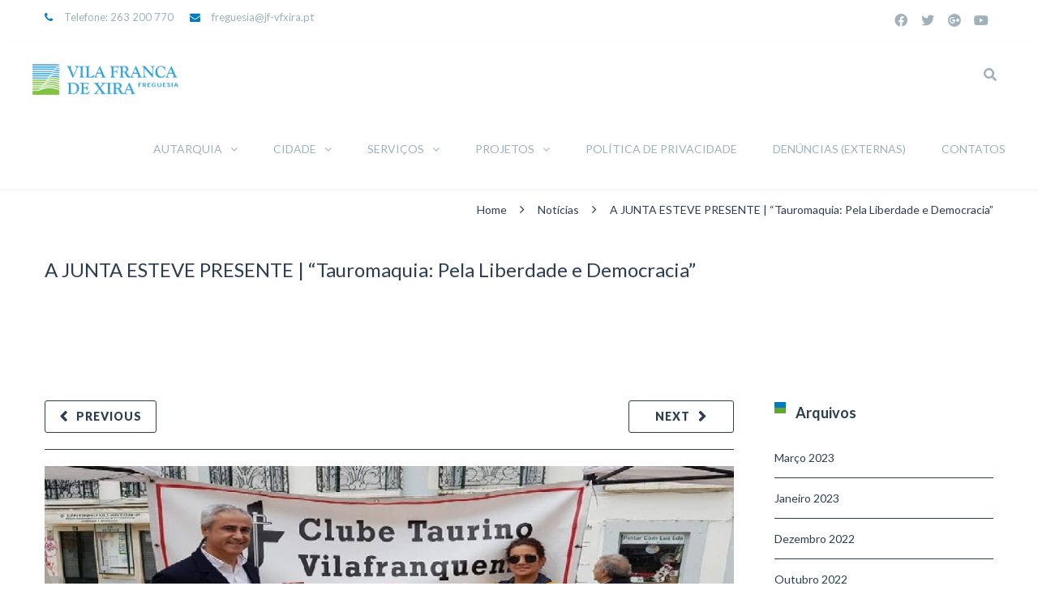

--- FILE ---
content_type: text/html; charset=UTF-8
request_url: https://jf-vfxira.pt/a-junta-esteve-presente-tauromaquia-pela-liberdade-e-democracia/
body_size: 25396
content:
<!DOCTYPE html>
<html lang="pt-PT">
<head>
<meta http-equiv="x-ua-compatible" content="IE=Edge"/>
<meta charset="UTF-8" />
<meta name="viewport" content="width=device-width,initial-scale=1.0" />
<title>
A JUNTA ESTEVE PRESENTE | “Tauromaquia: Pela Liberdade e Democracia” - Junta de Freguesia Vila Franca de Xira ( JFVFX )</title>
<link rel="shortcut icon" href="https://jf-vfxira.pt/wp-content/uploads/2021/08/favxira1.png"/>
<script>
mixajaxurl = "https://jf-vfxira.pt/wp-admin/admin-ajax.php";
</script>
<!-- html5.js for IE less than 9 -->
<!--[if lt IE 9]>
<script src="https://jf-vfxira.pt/wp-content/themes/thefox/js/html5.js"></script>
<![endif]-->
<!-- css3-mediaqueries.js for IE less than 9 -->
<!--[if lt IE 9]>
<script src="https://jf-vfxira.pt/wp-content/themes/thefox/js/css3-mediaqueries.js"></script>
<![endif]-->
<meta name='robots' content='index, follow, max-image-preview:large, max-snippet:-1, max-video-preview:-1' />
<!-- This site is optimized with the Yoast SEO plugin v22.8 - https://yoast.com/wordpress/plugins/seo/ -->
<link rel="canonical" href="https://jf-vfxira.pt/a-junta-esteve-presente-tauromaquia-pela-liberdade-e-democracia/" />
<meta property="og:locale" content="pt_PT" />
<meta property="og:type" content="article" />
<meta property="og:title" content="A JUNTA ESTEVE PRESENTE | “Tauromaquia: Pela Liberdade e Democracia” - Junta de Freguesia Vila Franca de Xira ( JFVFX )" />
<meta property="og:description" content="No dia 1 de Dezembro, a Junta de Freguesia de Vila Franca de Xira esteve presente na iniciativa “Tauromaquia: Pela Liberdade e Democracia”, organizado pelo Clube Taurino Vilafranquense. &nbsp;Ler mais" />
<meta property="og:url" content="https://jf-vfxira.pt/a-junta-esteve-presente-tauromaquia-pela-liberdade-e-democracia/" />
<meta property="og:site_name" content="Junta de Freguesia Vila Franca de Xira ( JFVFX )" />
<meta property="article:published_time" content="2019-12-02T15:23:57+00:00" />
<meta property="article:modified_time" content="2019-12-02T15:28:30+00:00" />
<meta property="og:image" content="https://jf-vfxira.pt/wp-content/uploads/2019/12/CAPA_1.jpg" />
<meta property="og:image:width" content="826" />
<meta property="og:image:height" content="455" />
<meta property="og:image:type" content="image/jpeg" />
<meta name="author" content="Tomás JF" />
<meta name="twitter:card" content="summary_large_image" />
<meta name="twitter:label1" content="Escrito por" />
<meta name="twitter:data1" content="Tomás JF" />
<script type="application/ld+json" class="yoast-schema-graph">{"@context":"https://schema.org","@graph":[{"@type":"WebPage","@id":"https://jf-vfxira.pt/a-junta-esteve-presente-tauromaquia-pela-liberdade-e-democracia/","url":"https://jf-vfxira.pt/a-junta-esteve-presente-tauromaquia-pela-liberdade-e-democracia/","name":"A JUNTA ESTEVE PRESENTE | “Tauromaquia: Pela Liberdade e Democracia” - Junta de Freguesia Vila Franca de Xira ( JFVFX )","isPartOf":{"@id":"https://jf-vfxira.pt/#website"},"primaryImageOfPage":{"@id":"https://jf-vfxira.pt/a-junta-esteve-presente-tauromaquia-pela-liberdade-e-democracia/#primaryimage"},"image":{"@id":"https://jf-vfxira.pt/a-junta-esteve-presente-tauromaquia-pela-liberdade-e-democracia/#primaryimage"},"thumbnailUrl":"https://jf-vfxira.pt/wp-content/uploads/2019/12/CAPA_1.jpg","datePublished":"2019-12-02T15:23:57+00:00","dateModified":"2019-12-02T15:28:30+00:00","author":{"@id":"https://jf-vfxira.pt/#/schema/person/3aa75e139e5a6f727458f076dd32e392"},"breadcrumb":{"@id":"https://jf-vfxira.pt/a-junta-esteve-presente-tauromaquia-pela-liberdade-e-democracia/#breadcrumb"},"inLanguage":"pt-PT","potentialAction":[{"@type":"ReadAction","target":["https://jf-vfxira.pt/a-junta-esteve-presente-tauromaquia-pela-liberdade-e-democracia/"]}]},{"@type":"ImageObject","inLanguage":"pt-PT","@id":"https://jf-vfxira.pt/a-junta-esteve-presente-tauromaquia-pela-liberdade-e-democracia/#primaryimage","url":"https://jf-vfxira.pt/wp-content/uploads/2019/12/CAPA_1.jpg","contentUrl":"https://jf-vfxira.pt/wp-content/uploads/2019/12/CAPA_1.jpg","width":826,"height":455},{"@type":"BreadcrumbList","@id":"https://jf-vfxira.pt/a-junta-esteve-presente-tauromaquia-pela-liberdade-e-democracia/#breadcrumb","itemListElement":[{"@type":"ListItem","position":1,"name":"Início","item":"https://jf-vfxira.pt/"},{"@type":"ListItem","position":2,"name":"A JUNTA ESTEVE PRESENTE | “Tauromaquia: Pela Liberdade e Democracia”"}]},{"@type":"WebSite","@id":"https://jf-vfxira.pt/#website","url":"https://jf-vfxira.pt/","name":"Junta de Freguesia Vila Franca de Xira ( JFVFX )","description":"Portal de informação local de utilidade pública","potentialAction":[{"@type":"SearchAction","target":{"@type":"EntryPoint","urlTemplate":"https://jf-vfxira.pt/?s={search_term_string}"},"query-input":"required name=search_term_string"}],"inLanguage":"pt-PT"},{"@type":"Person","@id":"https://jf-vfxira.pt/#/schema/person/3aa75e139e5a6f727458f076dd32e392","name":"Tomás JF","url":"https://jf-vfxira.pt/author/tomasjf/"}]}</script>
<!-- / Yoast SEO plugin. -->
<link rel='dns-prefetch' href='//maps.googleapis.com' />
<link rel='dns-prefetch' href='//meet.jit.si' />
<link rel='dns-prefetch' href='//platform-api.sharethis.com' />
<link rel='dns-prefetch' href='//fonts.googleapis.com' />
<link rel="alternate" type="application/rss+xml" title="Junta de Freguesia Vila Franca de Xira ( JFVFX ) &raquo; Feed" href="https://jf-vfxira.pt/feed/" />
<link rel="alternate" type="application/rss+xml" title="Junta de Freguesia Vila Franca de Xira ( JFVFX ) &raquo; Feed de comentários" href="https://jf-vfxira.pt/comments/feed/" />
<link rel="alternate" type="application/rss+xml" title="Feed de comentários de Junta de Freguesia Vila Franca de Xira ( JFVFX ) &raquo; A JUNTA ESTEVE PRESENTE | “Tauromaquia: Pela Liberdade e Democracia”" href="https://jf-vfxira.pt/a-junta-esteve-presente-tauromaquia-pela-liberdade-e-democracia/feed/" />
<!-- <link rel='stylesheet' id='layerslider-css' href='https://jf-vfxira.pt/wp-content/plugins/LayerSlider/static/layerslider/css/layerslider.css' type='text/css' media='all' /> -->
<link rel="stylesheet" type="text/css" href="//jf-vfxira.pt/wp-content/cache/wpfc-minified/lbhp9hg8/hreul.css" media="all"/>
<link rel='stylesheet' id='ls-google-fonts-css' href='https://fonts.googleapis.com/css?family=Lato:100,300,regular,700,900%7COpen+Sans:300%7CIndie+Flower:regular%7COswald:300,regular,700&#038;subset=latin%2Clatin-ext' type='text/css' media='all' />
<!-- <link rel='stylesheet' id='wp-block-library-css' href='https://jf-vfxira.pt/wp-includes/css/dist/block-library/style.min.css' type='text/css' media='all' /> -->
<link rel="stylesheet" type="text/css" href="//jf-vfxira.pt/wp-content/cache/wpfc-minified/86q2ds74/hreul.css" media="all"/>
<style id='classic-theme-styles-inline-css' type='text/css'>
/*! This file is auto-generated */
.wp-block-button__link{color:#fff;background-color:#32373c;border-radius:9999px;box-shadow:none;text-decoration:none;padding:calc(.667em + 2px) calc(1.333em + 2px);font-size:1.125em}.wp-block-file__button{background:#32373c;color:#fff;text-decoration:none}
</style>
<style id='global-styles-inline-css' type='text/css'>
body{--wp--preset--color--black: #000000;--wp--preset--color--cyan-bluish-gray: #abb8c3;--wp--preset--color--white: #ffffff;--wp--preset--color--pale-pink: #f78da7;--wp--preset--color--vivid-red: #cf2e2e;--wp--preset--color--luminous-vivid-orange: #ff6900;--wp--preset--color--luminous-vivid-amber: #fcb900;--wp--preset--color--light-green-cyan: #7bdcb5;--wp--preset--color--vivid-green-cyan: #00d084;--wp--preset--color--pale-cyan-blue: #8ed1fc;--wp--preset--color--vivid-cyan-blue: #0693e3;--wp--preset--color--vivid-purple: #9b51e0;--wp--preset--gradient--vivid-cyan-blue-to-vivid-purple: linear-gradient(135deg,rgba(6,147,227,1) 0%,rgb(155,81,224) 100%);--wp--preset--gradient--light-green-cyan-to-vivid-green-cyan: linear-gradient(135deg,rgb(122,220,180) 0%,rgb(0,208,130) 100%);--wp--preset--gradient--luminous-vivid-amber-to-luminous-vivid-orange: linear-gradient(135deg,rgba(252,185,0,1) 0%,rgba(255,105,0,1) 100%);--wp--preset--gradient--luminous-vivid-orange-to-vivid-red: linear-gradient(135deg,rgba(255,105,0,1) 0%,rgb(207,46,46) 100%);--wp--preset--gradient--very-light-gray-to-cyan-bluish-gray: linear-gradient(135deg,rgb(238,238,238) 0%,rgb(169,184,195) 100%);--wp--preset--gradient--cool-to-warm-spectrum: linear-gradient(135deg,rgb(74,234,220) 0%,rgb(151,120,209) 20%,rgb(207,42,186) 40%,rgb(238,44,130) 60%,rgb(251,105,98) 80%,rgb(254,248,76) 100%);--wp--preset--gradient--blush-light-purple: linear-gradient(135deg,rgb(255,206,236) 0%,rgb(152,150,240) 100%);--wp--preset--gradient--blush-bordeaux: linear-gradient(135deg,rgb(254,205,165) 0%,rgb(254,45,45) 50%,rgb(107,0,62) 100%);--wp--preset--gradient--luminous-dusk: linear-gradient(135deg,rgb(255,203,112) 0%,rgb(199,81,192) 50%,rgb(65,88,208) 100%);--wp--preset--gradient--pale-ocean: linear-gradient(135deg,rgb(255,245,203) 0%,rgb(182,227,212) 50%,rgb(51,167,181) 100%);--wp--preset--gradient--electric-grass: linear-gradient(135deg,rgb(202,248,128) 0%,rgb(113,206,126) 100%);--wp--preset--gradient--midnight: linear-gradient(135deg,rgb(2,3,129) 0%,rgb(40,116,252) 100%);--wp--preset--font-size--small: 13px;--wp--preset--font-size--medium: 20px;--wp--preset--font-size--large: 36px;--wp--preset--font-size--x-large: 42px;--wp--preset--spacing--20: 0.44rem;--wp--preset--spacing--30: 0.67rem;--wp--preset--spacing--40: 1rem;--wp--preset--spacing--50: 1.5rem;--wp--preset--spacing--60: 2.25rem;--wp--preset--spacing--70: 3.38rem;--wp--preset--spacing--80: 5.06rem;--wp--preset--shadow--natural: 6px 6px 9px rgba(0, 0, 0, 0.2);--wp--preset--shadow--deep: 12px 12px 50px rgba(0, 0, 0, 0.4);--wp--preset--shadow--sharp: 6px 6px 0px rgba(0, 0, 0, 0.2);--wp--preset--shadow--outlined: 6px 6px 0px -3px rgba(255, 255, 255, 1), 6px 6px rgba(0, 0, 0, 1);--wp--preset--shadow--crisp: 6px 6px 0px rgba(0, 0, 0, 1);}:where(.is-layout-flex){gap: 0.5em;}:where(.is-layout-grid){gap: 0.5em;}body .is-layout-flex{display: flex;}body .is-layout-flex{flex-wrap: wrap;align-items: center;}body .is-layout-flex > *{margin: 0;}body .is-layout-grid{display: grid;}body .is-layout-grid > *{margin: 0;}:where(.wp-block-columns.is-layout-flex){gap: 2em;}:where(.wp-block-columns.is-layout-grid){gap: 2em;}:where(.wp-block-post-template.is-layout-flex){gap: 1.25em;}:where(.wp-block-post-template.is-layout-grid){gap: 1.25em;}.has-black-color{color: var(--wp--preset--color--black) !important;}.has-cyan-bluish-gray-color{color: var(--wp--preset--color--cyan-bluish-gray) !important;}.has-white-color{color: var(--wp--preset--color--white) !important;}.has-pale-pink-color{color: var(--wp--preset--color--pale-pink) !important;}.has-vivid-red-color{color: var(--wp--preset--color--vivid-red) !important;}.has-luminous-vivid-orange-color{color: var(--wp--preset--color--luminous-vivid-orange) !important;}.has-luminous-vivid-amber-color{color: var(--wp--preset--color--luminous-vivid-amber) !important;}.has-light-green-cyan-color{color: var(--wp--preset--color--light-green-cyan) !important;}.has-vivid-green-cyan-color{color: var(--wp--preset--color--vivid-green-cyan) !important;}.has-pale-cyan-blue-color{color: var(--wp--preset--color--pale-cyan-blue) !important;}.has-vivid-cyan-blue-color{color: var(--wp--preset--color--vivid-cyan-blue) !important;}.has-vivid-purple-color{color: var(--wp--preset--color--vivid-purple) !important;}.has-black-background-color{background-color: var(--wp--preset--color--black) !important;}.has-cyan-bluish-gray-background-color{background-color: var(--wp--preset--color--cyan-bluish-gray) !important;}.has-white-background-color{background-color: var(--wp--preset--color--white) !important;}.has-pale-pink-background-color{background-color: var(--wp--preset--color--pale-pink) !important;}.has-vivid-red-background-color{background-color: var(--wp--preset--color--vivid-red) !important;}.has-luminous-vivid-orange-background-color{background-color: var(--wp--preset--color--luminous-vivid-orange) !important;}.has-luminous-vivid-amber-background-color{background-color: var(--wp--preset--color--luminous-vivid-amber) !important;}.has-light-green-cyan-background-color{background-color: var(--wp--preset--color--light-green-cyan) !important;}.has-vivid-green-cyan-background-color{background-color: var(--wp--preset--color--vivid-green-cyan) !important;}.has-pale-cyan-blue-background-color{background-color: var(--wp--preset--color--pale-cyan-blue) !important;}.has-vivid-cyan-blue-background-color{background-color: var(--wp--preset--color--vivid-cyan-blue) !important;}.has-vivid-purple-background-color{background-color: var(--wp--preset--color--vivid-purple) !important;}.has-black-border-color{border-color: var(--wp--preset--color--black) !important;}.has-cyan-bluish-gray-border-color{border-color: var(--wp--preset--color--cyan-bluish-gray) !important;}.has-white-border-color{border-color: var(--wp--preset--color--white) !important;}.has-pale-pink-border-color{border-color: var(--wp--preset--color--pale-pink) !important;}.has-vivid-red-border-color{border-color: var(--wp--preset--color--vivid-red) !important;}.has-luminous-vivid-orange-border-color{border-color: var(--wp--preset--color--luminous-vivid-orange) !important;}.has-luminous-vivid-amber-border-color{border-color: var(--wp--preset--color--luminous-vivid-amber) !important;}.has-light-green-cyan-border-color{border-color: var(--wp--preset--color--light-green-cyan) !important;}.has-vivid-green-cyan-border-color{border-color: var(--wp--preset--color--vivid-green-cyan) !important;}.has-pale-cyan-blue-border-color{border-color: var(--wp--preset--color--pale-cyan-blue) !important;}.has-vivid-cyan-blue-border-color{border-color: var(--wp--preset--color--vivid-cyan-blue) !important;}.has-vivid-purple-border-color{border-color: var(--wp--preset--color--vivid-purple) !important;}.has-vivid-cyan-blue-to-vivid-purple-gradient-background{background: var(--wp--preset--gradient--vivid-cyan-blue-to-vivid-purple) !important;}.has-light-green-cyan-to-vivid-green-cyan-gradient-background{background: var(--wp--preset--gradient--light-green-cyan-to-vivid-green-cyan) !important;}.has-luminous-vivid-amber-to-luminous-vivid-orange-gradient-background{background: var(--wp--preset--gradient--luminous-vivid-amber-to-luminous-vivid-orange) !important;}.has-luminous-vivid-orange-to-vivid-red-gradient-background{background: var(--wp--preset--gradient--luminous-vivid-orange-to-vivid-red) !important;}.has-very-light-gray-to-cyan-bluish-gray-gradient-background{background: var(--wp--preset--gradient--very-light-gray-to-cyan-bluish-gray) !important;}.has-cool-to-warm-spectrum-gradient-background{background: var(--wp--preset--gradient--cool-to-warm-spectrum) !important;}.has-blush-light-purple-gradient-background{background: var(--wp--preset--gradient--blush-light-purple) !important;}.has-blush-bordeaux-gradient-background{background: var(--wp--preset--gradient--blush-bordeaux) !important;}.has-luminous-dusk-gradient-background{background: var(--wp--preset--gradient--luminous-dusk) !important;}.has-pale-ocean-gradient-background{background: var(--wp--preset--gradient--pale-ocean) !important;}.has-electric-grass-gradient-background{background: var(--wp--preset--gradient--electric-grass) !important;}.has-midnight-gradient-background{background: var(--wp--preset--gradient--midnight) !important;}.has-small-font-size{font-size: var(--wp--preset--font-size--small) !important;}.has-medium-font-size{font-size: var(--wp--preset--font-size--medium) !important;}.has-large-font-size{font-size: var(--wp--preset--font-size--large) !important;}.has-x-large-font-size{font-size: var(--wp--preset--font-size--x-large) !important;}
.wp-block-navigation a:where(:not(.wp-element-button)){color: inherit;}
:where(.wp-block-post-template.is-layout-flex){gap: 1.25em;}:where(.wp-block-post-template.is-layout-grid){gap: 1.25em;}
:where(.wp-block-columns.is-layout-flex){gap: 2em;}:where(.wp-block-columns.is-layout-grid){gap: 2em;}
.wp-block-pullquote{font-size: 1.5em;line-height: 1.6;}
</style>
<!-- <link rel='stylesheet' id='pb_animate-css' href='https://jf-vfxira.pt/wp-content/plugins/ays-popup-box/public/css/animate.css' type='text/css' media='all' /> -->
<!-- <link rel='stylesheet' id='contact-form-7-css' href='https://jf-vfxira.pt/wp-content/plugins/contact-form-7/includes/css/styles.css' type='text/css' media='all' /> -->
<!-- <link rel='stylesheet' id='style-css' href='https://jf-vfxira.pt/wp-content/themes/thefox/style.css' type='text/css' media='all' /> -->
<!-- <link rel='stylesheet' id='style_end-css' href='https://jf-vfxira.pt/wp-content/themes/thefox/style_end.css' type='text/css' media='all' /> -->
<link rel="stylesheet" type="text/css" href="//jf-vfxira.pt/wp-content/cache/wpfc-minified/dscyewoh/ae7cf.css" media="all"/>
<link rel='stylesheet' id='googlefonts-css' href='https://fonts.googleapis.com/css?family=Lato%3A100%2C300%2C400%2C600%2C700%2C900%7COpen+Sans%3A700%2C300%2C600%2C400%7CRaleway%3A900%7CPlayfair+Display%7C&#038;ver=6.5.4' type='text/css' media='all' />
<!-- <link rel='stylesheet' id='media-queries-css' href='https://jf-vfxira.pt/wp-content/themes/thefox/media-queries_wide.css' type='text/css' media='all' /> -->
<!-- <link rel='stylesheet' id='rgs-css' href='https://jf-vfxira.pt/wp-content/themes/thefox/css/rgs.css' type='text/css' media='all' /> -->
<!-- <link rel='stylesheet' id='css3_animations-css' href='https://jf-vfxira.pt/wp-content/themes/thefox/css/animations.css' type='text/css' media='all' /> -->
<!-- <link rel='stylesheet' id='flexslidercss-css' href='https://jf-vfxira.pt/wp-content/themes/thefox/includes/Flexslider/flexslider.css' type='text/css' media='all' /> -->
<!-- <link rel='stylesheet' id='font-awesome-thefox-css' href='https://jf-vfxira.pt/wp-content/themes/thefox/css/font-awesome.css' type='text/css' media='all' /> -->
<!-- <link rel='stylesheet' id='moon-css' href='https://jf-vfxira.pt/wp-content/themes/thefox/css/moon.css' type='text/css' media='all' /> -->
<!-- <link rel='stylesheet' id='elegant-css' href='https://jf-vfxira.pt/wp-content/themes/thefox/css/elegant.css' type='text/css' media='all' /> -->
<!-- <link rel='stylesheet' id='prettyphotocss-css' href='https://jf-vfxira.pt/wp-content/themes/thefox/includes/prettyPhoto/css/prettyPhoto.css' type='text/css' media='all' /> -->
<!-- <link rel='stylesheet' id='zilla-likes-css' href='https://jf-vfxira.pt/wp-content/themes/thefox/includes/zilla-likes/styles/zilla-likes.css' type='text/css' media='all' /> -->
<!-- <link rel='stylesheet' id='js_composer_front-css' href='https://jf-vfxira.pt/wp-content/themes/thefox/css/thefox_js_composer.css' type='text/css' media='all' /> -->
<link rel="stylesheet" type="text/css" href="//jf-vfxira.pt/wp-content/cache/wpfc-minified/kaduk757/hreul.css" media="all"/>
<link rel='stylesheet' id='evcal_google_fonts-css' href='//fonts.googleapis.com/css?family=Oswald%3A400%2C300%7COpen+Sans%3A700%2C400%2C400i%7CRoboto%3A700%2C400&#038;ver=6.5.4' type='text/css' media='screen' />
<!-- <link rel='stylesheet' id='evcal_cal_default-css' href='//jf-vfxira.pt/wp-content/plugins/eventON/assets/css/eventon_styles.css' type='text/css' media='all' /> -->
<!-- <link rel='stylesheet' id='evo_font_icons-css' href='//jf-vfxira.pt/wp-content/plugins/eventON/assets/fonts/all.css' type='text/css' media='all' /> -->
<!-- <link rel='stylesheet' id='eventon_dynamic_styles-css' href='//jf-vfxira.pt/wp-content/plugins/eventON/assets/css/eventon_dynamic_styles.css' type='text/css' media='all' /> -->
<link rel="stylesheet" type="text/css" href="//jf-vfxira.pt/wp-content/cache/wpfc-minified/qtrsf403/hreul.css" media="all"/>
<link rel='stylesheet' id='redux-google-fonts-rd_data-css' href='https://fonts.googleapis.com/css?family=Lato%3A400%2C900italic%2C700%2C300&#038;subset=latin&#038;ver=1663082143' type='text/css' media='all' />
<script src='//jf-vfxira.pt/wp-content/cache/wpfc-minified/7ai49mp1/hreul.js' type="text/javascript"></script>
<!-- <script type="text/javascript" src="https://jf-vfxira.pt/wp-includes/js/jquery/jquery.min.js" id="jquery-core-js"></script> -->
<!-- <script type="text/javascript" src="https://jf-vfxira.pt/wp-includes/js/jquery/jquery-migrate.min.js" id="jquery-migrate-js"></script> -->
<script type="text/javascript" id="layerslider-greensock-js-extra">
/* <![CDATA[ */
var LS_Meta = {"v":"6.9.2"};
/* ]]> */
</script>
<script src='//jf-vfxira.pt/wp-content/cache/wpfc-minified/q64rp3oo/ae7cf.js' type="text/javascript"></script>
<!-- <script type="text/javascript" src="https://jf-vfxira.pt/wp-content/plugins/LayerSlider/static/layerslider/js/greensock.js" id="layerslider-greensock-js"></script> -->
<!-- <script type="text/javascript" src="https://jf-vfxira.pt/wp-content/plugins/LayerSlider/static/layerslider/js/layerslider.kreaturamedia.jquery.js" id="layerslider-js"></script> -->
<!-- <script type="text/javascript" src="https://jf-vfxira.pt/wp-content/plugins/LayerSlider/static/layerslider/js/layerslider.transitions.js" id="layerslider-transitions-js"></script> -->
<!-- <script type="text/javascript" src="//jf-vfxira.pt/wp-content/plugins/wp-hide-security-enhancer/assets/js/devtools-detect.js" id="devtools-detect-js"></script> -->
<script type="text/javascript" id="ays-pb-js-extra">
/* <![CDATA[ */
var pbLocalizeObj = {"ajax":"https:\/\/jf-vfxira.pt\/wp-admin\/admin-ajax.php","seconds":"seconds","thisWillClose":"This will close in","icons":{"close_icon":"<svg class=\"ays_pb_material_close_icon\" xmlns=\"https:\/\/www.w3.org\/2000\/svg\" height=\"36px\" viewBox=\"0 0 24 24\" width=\"36px\" fill=\"#000000\" alt=\"Pop-up Close\"><path d=\"M0 0h24v24H0z\" fill=\"none\"\/><path d=\"M19 6.41L17.59 5 12 10.59 6.41 5 5 6.41 10.59 12 5 17.59 6.41 19 12 13.41 17.59 19 19 17.59 13.41 12z\"\/><\/svg>","close_circle_icon":"<svg class=\"ays_pb_material_close_circle_icon\" xmlns=\"https:\/\/www.w3.org\/2000\/svg\" height=\"24\" viewBox=\"0 0 24 24\" width=\"36\" alt=\"Pop-up Close\"><path d=\"M0 0h24v24H0z\" fill=\"none\"\/><path d=\"M12 2C6.47 2 2 6.47 2 12s4.47 10 10 10 10-4.47 10-10S17.53 2 12 2zm5 13.59L15.59 17 12 13.41 8.41 17 7 15.59 10.59 12 7 8.41 8.41 7 12 10.59 15.59 7 17 8.41 13.41 12 17 15.59z\"\/><\/svg>","volume_up_icon":"<svg class=\"ays_pb_fa_volume\" xmlns=\"https:\/\/www.w3.org\/2000\/svg\" height=\"24\" viewBox=\"0 0 24 24\" width=\"36\"><path d=\"M0 0h24v24H0z\" fill=\"none\"\/><path d=\"M3 9v6h4l5 5V4L7 9H3zm13.5 3c0-1.77-1.02-3.29-2.5-4.03v8.05c1.48-.73 2.5-2.25 2.5-4.02zM14 3.23v2.06c2.89.86 5 3.54 5 6.71s-2.11 5.85-5 6.71v2.06c4.01-.91 7-4.49 7-8.77s-2.99-7.86-7-8.77z\"\/><\/svg>","volume_mute_icon":"<svg xmlns=\"https:\/\/www.w3.org\/2000\/svg\" height=\"24\" viewBox=\"0 0 24 24\" width=\"24\"><path d=\"M0 0h24v24H0z\" fill=\"none\"\/><path d=\"M7 9v6h4l5 5V4l-5 5H7z\"\/><\/svg>"}};
/* ]]> */
</script>
<script src='//jf-vfxira.pt/wp-content/cache/wpfc-minified/g1kjo5zn/ae7cf.js' type="text/javascript"></script>
<!-- <script type="text/javascript" src="https://jf-vfxira.pt/wp-content/plugins/ays-popup-box/public/js/ays-pb-public.js" id="ays-pb-js"></script> -->
<!-- <script type="text/javascript" src="https://jf-vfxira.pt/wp-content/plugins/revslider/public/assets/js/rbtools.min.js" async id="tp-tools-js"></script> -->
<!-- <script type="text/javascript" src="https://jf-vfxira.pt/wp-content/plugins/revslider/public/assets/js/rs6.min.js" async id="revmin-js"></script> -->
<script type="text/javascript" src="//platform-api.sharethis.com/js/sharethis.js#source=googleanalytics-wordpress#product=ga&amp;property=5ee22a94d868b8001269145b" id="googleanalytics-platform-sharethis-js"></script>
<meta name="generator" content="Powered by LayerSlider 6.9.2 - Multi-Purpose, Responsive, Parallax, Mobile-Friendly Slider Plugin for WordPress." />
<!-- LayerSlider updates and docs at: https://layerslider.kreaturamedia.com -->
<link rel="https://api.w.org/" href="https://jf-vfxira.pt/wp-json/" /><link rel="alternate" type="application/json" href="https://jf-vfxira.pt/wp-json/wp/v2/posts/19753" /><link rel="EditURI" type="application/rsd+xml" title="RSD" href="https://jf-vfxira.pt/xmlrpc.php?rsd" />
<meta name="generator" content="WordPress 6.5.4" />
<link rel='shortlink' href='https://jf-vfxira.pt/?p=19753' />
<link rel="alternate" type="application/json+oembed" href="https://jf-vfxira.pt/wp-json/oembed/1.0/embed?url=https%3A%2F%2Fjf-vfxira.pt%2Fa-junta-esteve-presente-tauromaquia-pela-liberdade-e-democracia%2F" />
<link rel="alternate" type="text/xml+oembed" href="https://jf-vfxira.pt/wp-json/oembed/1.0/embed?url=https%3A%2F%2Fjf-vfxira.pt%2Fa-junta-esteve-presente-tauromaquia-pela-liberdade-e-democracia%2F&#038;format=xml" />
<script type="text/javascript">
function addHandler(object, event, handler) {
if (typeof object.addEventListener != 'undefined') 
object.addEventListener(event, handler, false);
else
if (typeof object.attachEvent != 'undefined')
object.attachEvent('on' + event, handler);
else 
throw 'Incompatible browser';
}
</script>
<!-- Custom Styling -->
<style type="text/css">
#logo_img img{max-width:180px;}.cl_before_logo{margin-right:120px;}.cl_after_logo{margin-left:120px;}.nav_type_9_c #logo_img, .nav_type_9_c .logo_text{margin-left:-90px;}.nav_type_9_c #logo_img,.nav_type_9_c .logo_text{min-width:180px;}#mobile-menu{background:#222533}#mobile-menu ul ul,#mobile-menu #rd_wpml #lang_sel ul ul{background:#2e3244;}#mobile-menu ul ul ul{background:#35384d;}#mobile-menu .mobile-ul-open > a{color:#007dbe}#mobile-menu .mobile-ul-open:after{color:#007dbe !important;}#mobile-menu .current_page_item{ background:#191b26;}#mobile-menu .current_page_item > a { border-left:2px solid #007dbe;}#mobile-menu ul li a,#mobile-menu #rd_wpml #lang_sel a{color:#ffffff}#mobile-menu .menu-item-has-children:after{color:#5a5d6b;}#mobile-menu ul li li li a{color:#69708f}#mobile-menu ul ul .menu-item-has-children:after{color:#5d637d;}#mobile_menu_search #search input[type=text]{background:#191b26 !important; color:#69708f;}#mobile_menu_search #search input[type=submit]{color:#69708f;}#top_bar,#rd_wpml #lang_sel ul ul{background:#ffffff;}.topbar_type_1,.topbar_type_1 a,.topbar_type_1 #rd_wpml #lang_sel a{color:#a1b1bc;}.topbar_type_1 strong,.topbar_type_1 .topbar_woocommerce_login.type1 .topbar_sign_in,.topbar_type_1 .topbar_woocommerce_login.type1 .topbar_register,.topbar_type_1 .topbar_woocommerce_login.type1 .topbar_signed_in,.topbar_type_1 #rd_wpml #lang_sel li li a:hover{color:#2c3e50;}.topbar_type_1 .top_email:before,.topbar_type_1 .top_phone:before,.topbar_type_1 .top_text:before{color:#007dbe;}.topbar_type_1 .top_email,.topbar_type_1 .top_phone,.topbar_type_1 #header_socials,.topbar_type_1 .header_current_cart{border-right:1px solid #ebebeb; padding-right:20px; padding-left:20px;}.topbar_type_1 .topbar_woocommerce_login{border-right:1px solid #ebebeb; border-left:1px solid #ebebeb; padding-right:20px; padding-left:20px;}.topbar_type_1 #rd_wpml,.topbar_type_1 .top_bar_menu{border-right:1px solid #ebebeb;}.topbar_type_1 .wrapper > div:first-child {border-left:1px solid #ebebeb;}.topbar_type_1 .topbar_woocommerce_login.type1 .topbar_register{ border:1px solid #ebebeb; border-bottom:2px solid #ebebeb}.topbar_type_1 .topbar_woocommerce_login.type2 .topbar_register{ border:1px solid #a1b1bc; background:#a1b1bc; color:#ffffff;}.topbar_type_1 .topbar_woocommerce_login.type2 .topbar_sign_in,.topbar_type_1 .topbar_woocommerce_login.type2 .topbar_signed_in{ border:1px solid #a1b1bc;}.topbar_type_1 #header_socials a:hover{ color:#2c3e50;}.topbar_type_2,.topbar_type_2 a,.topbar_type_2 #rd_wpml #lang_sel a{color:#a1b1bc;}.topbar_type_2 strong,.topbar_type_2 .topbar_woocommerce_login.type1 .topbar_sign_in,.topbar_type_2 .topbar_woocommerce_login.type1 .topbar_register,.topbar_type_2 .topbar_woocommerce_login.type1 .topbar_signed_in,.topbar_type_2 #rd_wpml #lang_sel li li a:hover{color:#2c3e50;}.topbar_type_2 .top_email:before,.topbar_type_2 .top_phone:before,.topbar_type_2 .top_text:before{color:#007dbe;}.topbar_type_2 .top_email,.topbar_type_2 .top_phone,.topbar_type_2 #header_socials,.topbar_type_2 .header_current_cart{border-right:1px solid #ebebeb; padding-right:20px; padding-left:20px;}.topbar_type_2 .topbar_woocommerce_login{border-right:1px solid #ebebeb; border-left:1px solid #ebebeb; padding-right:20px; padding-left:20px;}.topbar_type_2 { border-top:5px solid #007dbe;}.topbar_type_2 #rd_wpml,.topbar_type_2 .top_bar_menu{border-right:1px solid #ebebeb;}.topbar_type_2 .wrapper > div:first-child {border-left:1px solid #ebebeb;}.topbar_type_2 .topbar_woocommerce_login.type1 .topbar_register{ border:1px solid #ebebeb; border-bottom:2px solid #ebebeb}.topbar_type_2 .topbar_woocommerce_login.type2 .topbar_register{ border:1px solid #a1b1bc; background:#a1b1bc; color:#ffffff;}.topbar_type_2 .topbar_woocommerce_login.type2 .topbar_sign_in,.topbar_type_2 .topbar_woocommerce_login.type2 .topbar_signed_in{ border:1px solid #a1b1bc;}.topbar_type_2 #header_socials a:hover{ color:#2c3e50;}.topbar_type_3,.topbar_type_3 a,.topbar_type_3 #rd_wpml #lang_sel a{color:#a1b1bc;}.topbar_type_3 strong,.topbar_type_3 .topbar_woocommerce_login.type1 .topbar_sign_in,.topbar_type_3 .topbar_woocommerce_login.type1 .topbar_register,.topbar_type_3 .topbar_woocommerce_login.type1 .topbar_signed_in,.topbar_type_3 #rd_wpml #lang_sel li li a:hover{color:#2c3e50;}.topbar_type_3 .top_email:before,.topbar_type_3 .top_phone:before,.topbar_type_3 .top_text:before{color:#007dbe;}.topbar_type_2 { border-top:5px solid #007dbe;}.topbar_type_3 .topbar_woocommerce_login.type1 .topbar_register{ border:1px solid #ebebeb; border-bottom:2px solid #ebebeb}.topbar_type_3 .topbar_woocommerce_login.type2 .topbar_register{ border:1px solid #a1b1bc; background:#a1b1bc; color:#ffffff;}.topbar_type_3 .topbar_woocommerce_login.type2 .topbar_sign_in,.topbar_type_3 .topbar_woocommerce_login.type2 .topbar_signed_in{ border:1px solid #a1b1bc;}.topbar_type_3 #header_socials a:hover{ color:#2c3e50;}.topbar_type_4,.topbar_type_4 a,.topbar_type_4 #rd_wpml #lang_sel a{color:#a1b1bc;}.topbar_type_4 strong,.topbar_type_4 .topbar_woocommerce_login.type1 .topbar_sign_in,.topbar_type_4 .topbar_woocommerce_login.type1 .topbar_register,.topbar_type_4 .topbar_woocommerce_login.type1 .topbar_signed_in,.topbar_type_4 #rd_wpml #lang_sel li li a:hover{color:#2c3e50;}.topbar_type_4 .top_email:before,.topbar_type_4 .top_phone:before,.topbar_type_4 .top_text:before{color:#007dbe;}.topbar_type_4 { border-top:5px solid #007dbe;}.topbar_type_4 .topbar_woocommerce_login.type1 .topbar_register{ border:1px solid #ebebeb; border-bottom:2px solid #ebebeb}.topbar_type_4 .topbar_woocommerce_login.type2 .topbar_register{ border:1px solid #a1b1bc; background:#a1b1bc; color:#ffffff;}.topbar_type_4 .topbar_woocommerce_login.type2 .topbar_sign_in,.topbar_type_4 .topbar_woocommerce_login.type2 .topbar_signed_in{ border:1px solid #a1b1bc;}.topbar_type_4 #header_socials a:hover{ color:#2c3e50;}.topbar_type_5,.topbar_type_5 a,.topbar_type_5 #rd_wpml #lang_sel a{color:#a1b1bc;}.topbar_type_5 strong,.topbar_type_5 .topbar_woocommerce_login.type1 .topbar_sign_in,.topbar_type_5 .topbar_woocommerce_login.type1 .topbar_register,.topbar_type_5 .topbar_woocommerce_login.type1 .topbar_signed_in,.topbar_type_5 #rd_wpml #lang_sel li li a:hover,.topbar_woocommerce_login.type2 .topbar_sign_in:hover,.top_email a:hover{color:#2c3e50;}.topbar_type_5 .top_email:before,.topbar_type_5 .top_phone:before,.topbar_type_5 .top_text:before{color:#007dbe; }.topbar_type_5 .top_email,.topbar_type_5 .top_phone,.topbar_type_5 #header_socials,.topbar_type_5 .header_current_cart{border-right:1px solid #ebebeb; padding-right:20px; padding-left:20px;}.topbar_type_5 .topbar_woocommerce_login{border-right:1px solid #ebebeb; border-left:1px solid #ebebeb; padding-right:20px; padding-left:20px;}.topbar_type_5 .wrapper > div:first-child {border-left:1px solid #ebebeb;}.topbar_type_5 #rd_wpml,.topbar_type_5 .top_bar_menu{border-right:1px solid #ebebeb;}.topbar_type_5 { border-top:4px solid #007dbe; border-bottom:1px solid #ebebeb}.topbar_type_5 .topbar_woocommerce_login.type1 .topbar_register{ border:1px solid #ebebeb; border-bottom:2px solid #ebebeb}.topbar_type_5 .topbar_woocommerce_login.type2 .topbar_register{ border:1px solid #a1b1bc; background:#a1b1bc; color:#ffffff;}.topbar_type_5 .topbar_woocommerce_login.type2 .topbar_sign_in,.topbar_type_5 .topbar_woocommerce_login.type2 .topbar_signed_in{ border:1px solid #a1b1bc;}.topbar_type_5 #header_socials a:hover{ color:#2c3e50;}.header_current_cart .cart-content-tb.tbi-with-border{border:1px solid #ebebeb;}.header_current_cart .cart-content-tb.tbi-with-bg{background:#ebebeb;}.header_current_cart .cart-content-tb:before{color:#007dbe;}.header_current_cart .cart-content-tb:hover{color:#a1b1bc;}header .wrapper {
width: 100%;
padding: 0 40px;
}
.rd_megamenu > ul {
left:40px!important;
width: calc(100% - 80px )!important;
}
@media only screen and (max-width: 1214px) and (min-width: 1034px){
.rd_megamenu > ul {
left:40px!important;
width: calc(100% - 80px )!important;
}
}.nav_type_1 ul li a,.nav_type_2 ul li a,.nav_type_3 ul li a,.nav_type_4 ul li a,.nav_type_5 ul li a,.nav_type_6 ul li a,.nav_type_7 ul li a,.nav_type_8 ul li a,.nav_type_9 ul li a,.nav_type_9_c ul li a,.nav_type_10 ul li a,.nav_type_11 ul li a,.nav_type_12 ul li a,.nav_type_13 ul li a,.nav_type_14 ul li a,.nav_type_15 ul li a,.nav_type_16 ul li a,.nav_type_17 ul li a,.nav_type_18 ul li a,.nav_type_19 ul li a,.nav_type_19_f ul li a{font-family:Lato !important; font-size:14px !important; font-weight:400 !important; }.transparent_header{background:rgba(255,255,255,1)!important;}.transparent_header{border-bottom:1px solid rgba(255,255,255,1)!important;}header,.mt_menu{background:#ffffff;}header.transparent_header.opaque_header{background:#ffffff !important; border-bottom:none!important;}#nav_button:before,#nav_button_alt:before{color:#a1b1bc;}.logo_text a{color:#a1b1bc;}.transparent_header .logo_text a{color:#fff;}.transparent_header.opaque_header .logo_text a{color:#a1b1bc;}.transparent_header nav > ul > li > a, .transparent_header .cart-content, .transparent_header nav > li.current-menu-item li a, .transparent_header #searchtop_img .fa-search, .transparent_header .header_si a, .transparent_header #nav_button:before {
color:rgba(255,255,255,0.85)!important;
}.nav_type_1 nav ul,.nav_type_1 .header_current_cart{background:#ffffff;}.nav_type_1 ul li a,.nav_type_1 a#searchtop_img{color:#a1b1bc;}.nav_type_1 nav ul li a:hover,.nav_type_1 > ul > .current-menu-item > a{color:#007dbe; background:#ffffff;}.nav_type_1 .cart-content:hover,.nav_type_1 #searchtop_img:hover i{color:#007dbe;}header.nav_type_2{border-top:1px solid #ecf0f1;}.nav_type_2 nav ul,.nav_type_2 .header_current_cart{background:#ffffff;}.nav_type_2 ul li a,.nav_type_2 a#searchtop_img{color:#a1b1bc;}.nav_type_2 nav ul li a:hover,.nav_type_2 > ul > .current-menu-item > a,.transparent_header.nav_type_2 nav > ul > .current-menu-item > a,.transparent_header.nav_type_2 nav > ul > li > a:hover{color:#007dbe; border-top:3px solid #007dbe; }.nav_type_2 .cart-content:hover,.nav_type_2 #searchtop_img:hover i{color:#007dbe;}header.nav_type_3{border-top:1px solid #ecf0f1;}.nav_type_3 nav ul,.nav_type_3 .header_current_cart{background:#ffffff;}.nav_type_3 ul li a,.nav_type_3 a#searchtop_img{color:#a1b1bc;}.nav_type_3 nav ul li a:hover,.nav_type_3 > ul > .current-menu-item > a{color:#007dbe; background:#ffffff;}.nav_type_3 .cart-content:hover,.nav_type_3 #searchtop_img:hover i{color:#007dbe;}header.nav_type_4{border-top:1px solid #ecf0f1;}.nav_type_4 nav ul,.nav_type_4 .header_current_cart{background:#ffffff;}.nav_type_4 ul li a,.nav_type_4 a#searchtop_img{color:#a1b1bc;}.nav_type_4 nav ul li a:hover,.nav_type_4  > ul > .current-menu-item > a{color:#007dbe; background:#ffffff;}.nav_type_4 .cart-content:hover,.nav_type_4 #searchtop_img:hover i{color:#007dbe;}.nav_type_5 nav ul,.nav_type_5 .header_current_cart{background:#ffffff;}.nav_type_5 ul li a{color:#a1b1bc; border-top:5px solid #ffffff;}.nav_type_5 a#searchtop_img{color:#a1b1bc;}.nav_type_5 nav ul li a:hover,.nav_type_5 > ul > .current-menu-item > a,.transparent_header.nav_type_5 nav > ul > .current-menu-item > a,.transparent_header.nav_type_5 nav > ul > li > a:hover{color:#007dbe; border-top:5px solid #007dbe !important; }.nav_type_5 .cart-content:hover,.nav_type_5 #searchtop_img:hover i{color:#007dbe;}.nav_type_6 nav ul,.nav_type_6 .header_current_cart{background:#ffffff;}.nav_type_6 ul li a{color:#a1b1bc; border-top:5px solid #ffffff;}.nav_type_6 a#searchtop_img{color:#a1b1bc;}.nav_type_6 nav ul li a:hover,.nav_type_6 > ul > .current-menu-item > a,.transparent_header.nav_type_6 nav > ul > .current-menu-item > a,.transparent_header.nav_type_6 nav > ul > li > a:hover{color:#007dbe; border-top:5px solid #007dbe !important;}.nav_type_6 .cart-content:hover,.nav_type_6 #searchtop_img:hover i{color:#007dbe;}.nav_type_7 nav ul,.nav_type_7 .header_current_cart{background:#ffffff;}.nav_type_7 ul li a,.nav_type_7 a#searchtop_img{color:#a1b1bc;}.nav_type_7 nav ul li a:hover,.nav_type_7 > ul > .current-menu-item > a{color:#007dbe; background:#ffffff;}.nav_type_7 .cart-content:hover,.nav_type_7 #searchtop_img:hover i{color:#007dbe;}header.nav_type_8{border-top:1px solid #ecf0f1;}.nav_type_8 nav ul,.nav_type_8 .header_current_cart{background:#ffffff;}.nav_type_8 ul li a,.nav_type_8 a#searchtop_img{color:#a1b1bc;}.nav_type_8 nav ul li a:hover,.nav_type_8 > ul > .current-menu-item > a{color:#007dbe; background:#ffffff;}.nav_type_8 .cart-content:hover,.nav_type_8 #searchtop_img:hover i{color:#007dbe;}.nav_type_9 nav ul,.nav_type_9 .header_current_cart{background:#ffffff;}.nav_type_9 ul li a{color:#a1b1bc; border-top:5px solid rgba(0,0,0,0);}.nav_type_9 a#searchtop_img{color:#a1b1bc;}.nav_type_9 nav ul li a:hover,.nav_type_9 > ul > .current-menu-item > a,.transparent_header.nav_type_9 nav > ul > .current-menu-item > a,.transparent_header.nav_type_9 nav > ul > li > a:hover{color:#007dbe; border-top:5px solid #007dbe !important;}.nav_type_9 .cart-content:hover,.nav_type_9 #searchtop_img:hover i{color:#007dbe;}.nav_type_9_c nav ul,.nav_type_9_c .header_current_cart{background:#ffffff;}.nav_type_9_c ul li a{color:#a1b1bc; border-top:5px solid rgba(0,0,0,0);}.nav_type_9_c a#searchtop_img{color:#a1b1bc;}.nav_type_9_c nav ul li a:hover,.nav_type_9_c > ul > .current-menu-item > a,.transparent_header.nav_type_9_c nav > ul > .current-menu-item > a,.transparent_header.nav_type_9_c nav > ul > li > a:hover{color:#007dbe; border-top:5px solid #007dbe !important;}.nav_type_9_c .header_current_cart,.nav_type_9_c #searchtop{display:none !important;}.nav_type_10 nav ul,.nav_type_10 .header_current_cart{background:#ffffff;}.nav_type_10 ul li a{color:#a1b1bc; border-top:5px solid rgba(0,0,0,0);}.nav_type_10 a#searchtop_img{color:#a1b1bc;}.nav_type_10 nav ul li a:hover,.nav_type_10 > ul > .current-menu-item > a,.transparent_header.nav_type_15 nav > ul > .current-menu-item > a,.transparent_header.nav_type_15 nav > ul > li > a:hover{color:#007dbe; border-top:5px solid #007dbe !important;}.nav_type_10 .cart-content:hover,.nav_type_10 #searchtop_img:hover i{color:#007dbe;}.nav_type_11 nav ul,.nav_type_11 .header_current_cart{background:#ffffff;}.nav_type_11 ul li a{color:#a1b1bc; border:1px solid rgba(0,0,0,0);}.nav_type_11 a#searchtop_img{color:#a1b1bc;}.nav_type_11 nav ul li a:hover,.nav_type_11 > ul > .current-menu-item > a,.transparent_header.nav_type_11 nav > ul > .current-menu-item > a,.transparent_header.nav_type_11 nav > ul > li > a:hover{color:#007dbe; border:1px solid #007dbe !important; background:#ffffff;}.nav_type_11 .cart-content:hover,.nav_type_11 #searchtop_img:hover i{color:#007dbe;}.nav_type_12 nav ul,.nav_type_12 .header_current_cart{background:#ffffff;}.nav_type_12 ul li a{color:#a1b1bc; border:2px solid rgba(0,0,0,0);}.nav_type_12 a#searchtop_img{color:#a1b1bc;}.nav_type_12 nav ul li a:hover,.nav_type_12 > ul > .current-menu-item > a,.transparent_header.nav_type_12 nav > ul > .current-menu-item > a,.transparent_header.nav_type_12 nav > ul > li > a:hover{color:#007dbe; border:2px solid #007dbe !important; background:#ffffff;}.nav_type_12 .cart-content:hover,.nav_type_12 #searchtop_img:hover i{color:#007dbe;}header.nav_type_13{border-top:2px solid #ecf0f1;}.nav_type_13 nav ul,.nav_type_13 .header_current_cart{background:#ffffff;}.nav_type_13 ul li a,.nav_type_13 a#searchtop_img{color:#a1b1bc;}.nav_type_13 nav ul li a:hover,.nav_type_13 > ul > .current-menu-item > a{color:#007dbe; background:#ffffff;}.nav_type_13 .cart-content:hover,.nav_type_13 #searchtop_img:hover i{color:#007dbe;}header.nav_type_14{border-top:5px solid #ecf0f1;}.nav_type_14 nav ul,.nav_type_1 .header_current_cart{background:#ffffff;}.nav_type_14 ul li a,.nav_type_14 a#searchtop_img{color:#a1b1bc;}.nav_type_14 nav ul li a:hover,.nav_type_14 > ul > .current-menu-item > a{color:#007dbe; background:#ffffff;}.nav_type_14 .cart-content:hover,.nav_type_14 #searchtop_img:hover i{color:#007dbe;}.header_bottom_nav.transparent_header.opaque_header{background:#ffffff !important;}header.nav_type_15,.header_bottom_nav.nav_type_15{border-top:1px solid #ecf0f1;}.header_bottom_nav.nav_type_15{background:#ffffff;}.nav_type_15 ul li a{color:#a1b1bc; border-right:1px solid #ecf0f1}.nav_type_15 ul li:first-child a{border-left:1px solid #ecf0f1} .nav_type_15 nav ul li a:hover,.nav_type_15 > ul > .current-menu-item > a{color:#007dbe; background:#ffffff;}header #header_socials a,.nav_type_15 a#searchtop_img{color:#a1b1bc;}header #header_socials a:hover{color:#007dbe;}.header_bottom_nav.nav_type_15 .cart-content:hover,.header_bottom_nav.nav_type_15 #searchtop_img:hover i{color:#007dbe;}.header_bottom_nav.nav_type_16{border-top:1px solid #ecf0f1;}.header_bottom_nav.nav_type_16{background:#ffffff;}.nav_type_16 ul li a,.nav_type_16 a#searchtop_img{color:#a1b1bc;}.nav_type_16 nav ul li a:hover,.nav_type_16 > ul > .current-menu-item > a{color:#007dbe; background:#ffffff;}.header_bottom_nav.nav_type_16 .cart-content:hover,.header_bottom_nav.nav_type_16 #searchtop_img:hover i{color:#007dbe;}.header_bottom_nav.nav_type_17{border-top:1px solid #ecf0f1;}.header_bottom_nav.nav_type_17{background:#ffffff;}.nav_type_17 ul li a,.nav_type_17 a#searchtop_img{color:#a1b1bc;}.nav_type_17 nav ul li a:hover,.nav_type_17 > ul > .current-menu-item > a,.transparent_header.nav_type_17 nav > ul > .current-menu-item > a,.transparent_header.nav_type_17 nav > ul > li > a:hover{color:#007dbe; border-top:3px solid #007dbe !important;}.header_bottom_nav.nav_type_17 .cart-content:hover,.header_bottom_nav.nav_type_17 #searchtop_img:hover i{color:#007dbe;}.header_bottom_nav.nav_type_18{border-top:1px solid #ecf0f1;}.header_bottom_nav.nav_type_18{background:#ffffff;}.nav_type_18 ul li a,.nav_type_18 a#searchtop_img{color:#a1b1bc;}.nav_type_18 nav ul li a:hover,.nav_type_18 > ul >.current-menu-item > a{color:#007dbe; background#ffffff;}.header_bottom_nav.nav_type_18 .cart-content:hover,.header_bottom_nav.nav_type_18 #searchtop_img:hover i{color:#007dbe;}.nav_type_19 ul li a,.nav_type_19_f ul li a{color:#a1b1bc;}.nav_type_19 ul > li > a,.nav_type_19_f ul > li > a{border-bottom:1px solid #ecf0f1;}.nav_type_19 ul ul li a,.nav_type_19_f ul ul li a{border-right:1px solid #ecf0f1;}#edge-search-form .search_button_icon{color:#a1b1bc;}.nav_type_19 ul li a:hover,.nav_type_19 > ul > .current-menu-item > a,.nav_type_19_f ul li a:hover,.nav_type_19_f > ul > .current-menu-item > a{color:#007dbe;}.nav_type_19 .cart-content:hover,.nav_type_19 #searchtop_img:hover i,.nav_type_19_f .cart-content:hover,.nav_type_19_f #searchtop_img:hover i{color:#007dbe;}#fixed_header_socials a{color:#a1b1bc;}#fixed_header_socials a{border:1px solid #ecf0f1;}.fixed_header_left{border-right:1px solid #ecf0f1;}#edge-search-form input[type=text]{border:1px solid #ecf0f1; background:#ffffff;}ul.header_current_cart li .cart-content{color:#a1b1bc; font-weight: normal;}.transparent_header.opaque_header nav > ul > li > a, .transparent_header.opaque_header .cart-content{color:#a1b1bc !important;}.transparent_header.opaque_header nav > ul > li > a:hover,.transparent_header nav > ul > .current-menu-item > a,.transparent_header.opaque_header nav > ul > .current-menu-item > a,.transparent_header nav > ul > li > a:hover{color:#007dbe !important;}#header_container nav .rd_megamenu ul ul li a, .rd_megamenu ul ul li a,#header_container nav ul ul li a{font-family:Lato !important; font-size:13px !important; font-weight:400 !important; line-height:14px !important; }ul.header_cart_dropdown,.header_cart_dropdown .button,#search-form,#search-form.pop_search_form #ssform,.child_pages_ctn li,#header_container nav ul li ul,#header_container nav ul li ul a{background:#ffffff;}#header_container nav .rd_megamenu ul li a, .rd_megamenu ul li a,.header_cart_dropdown ul.cart_list li a,.header_cart_dropdown .widget_shopping_cart_content .rd_cart_buttons a{color:;}.header_cart_dropdown, #header_container nav .rd_megamenu ul ul li a, .rd_megamenu ul ul li a,#header_container nav ul ul li a,.header_cart_dropdown .rd_clear_btn,.header_cart_dropdown .total,#search-form.pop_search_form #ssform,.child_pages_ctn a{color:#a1b1bc;}.header_cart_dropdown .quantity,.header_cart_dropdown .product_list_widget span.amount,.header_cart_dropdown .total .amount,.search_button_icon{color:#007dbe;}.header_cart_dropdown ul.cart_list li a.remove:hover,.child_pages_ctn a:hover{background:#2396e6; color:#ffffff;}.header_cart_dropdown ul.cart_list li a:hover{color:#2396e6;}.header_cart_dropdown .rd_clear_btn:hover{color:#003268;}ul.header_cart_dropdown,#search-form.pop_search_form #ssform{border:1px solid #ecf0f1;}#header_container nav ul ul .current-menu-item li a, #header_container nav ul ul li a{border-left:1px solid #ecf0f1;}#header_container .fixed_header_left nav ul ul ul li a{border-left:1px solid #ecf0f1 !important;}#header_container .fixed_header_left nav ul ul .current-menu-item li a, #header_container .fixed_header_left nav ul ul li a{border-right:1px solid #ecf0f1 !important;}#header_container .fixed_header_left nav ul ul, #header_container .fixed_header_left nav ul ul{border-top:1px solid #ecf0f1 !important;}#header_container nav ul ul li,ul.header_cart_dropdown ul.product_list_widget li.child_pages_ctn a{border-bottom:1px solid #ecf0f1;}#header_container .rd_megamenu ul li ul,.header_cart_dropdown .clear_total{border-top:1px solid #ecf0f1;}#header_container nav ul ul,.widget_shopping_cart_content,#search-form{border-top:3px solid #007dbe;}.current_item_number{background:#007dbe;}.rd_cart_buttons{background:#003268;}.header_cart_dropdown .button{background:#ffffff; border:2px solid #ffffff  !important;}.header_cart_dropdown .widget_shopping_cart_content .rd_cart_buttons .button:hover{background:#003268; border:2px solid #ffffff !important; color:#ffffff;}.current_item_number:before{border-color: transparent #007dbe transparent;}.header_cart_dropdown ul.cart_list li a.remove{background:#a1b1bc;}#header_container nav ul ul li a:hover,#header_container nav ul ul li.current-menu-item > a{background:#ecf0f1; color:;}#header_container nav ul ul .mm_widget_area{border:none!important; border-left:1px solid #ecf0f1 !important;}#header_container nav .rd_megamenu .mm_widget_area .rd_megamenu_widget_area .product_list_widget a{color:;}#header_container nav .rd_megamenu .mm_widget_area .rd_megamenu_widget_area .product_list_widget a:hover{color:#2396e6;}#header_container nav .rd_megamenu .mm_widget_area .rd_megamenu_widget_area .sb_widget h3{color:}#header_container nav .rd_megamenu .mm_widget_area .rd_megamenu_widget_area #lang_sel a{color:#a1b1bc; background:#ffffff; border:1px solid #ecf0f1}#header_container nav .rd_megamenu .mm_widget_area .rd_megamenu_widget_area #lang_sel a:hover{color:;}#header_container nav .rd_megamenu .mm_widget_area .rd_megamenu_widget_area .widget_recent_entries ul li{border-bottom:1px solid #ecf0f1}#header_container nav .rd_megamenu .mm_widget_area .rd_megamenu_widget_area .widget_recent_entries ul li a{color:#a1b1bc}#header_container nav .rd_megamenu .mm_widget_area .rd_megamenu_widget_area .widget_recent_entries ul li a:hover{color:#007dbe}#header_container nav .rd_megamenu .mm_widget_area .rd_megamenu_widget_area #recentcomments li{border-bottom:1px solid #ecf0f1}#header_container nav .rd_megamenu .mm_widget_area .rd_megamenu_widget_area #recentcomments li a{color:;}#header_container nav .rd_megamenu .mm_widget_area .rd_megamenu_widget_area #recentcomments li a:hover{color:#2396e6;}#header_container nav .rd_megamenu .mm_widget_area .rd_megamenu_widget_area .rd_widget_recent_entries li{border-bottom:1px solid #ecf0f1}#header_container nav .rd_megamenu .mm_widget_area .rd_megamenu_widget_area .w_comment a{color:#a1b1bc;}#header_container nav .rd_megamenu .mm_widget_area .rd_megamenu_widget_area .w_comment a:hover{color:#007dbe;}#header_container nav .rd_megamenu .mm_widget_area .rd_megamenu_widget_area .widget_recent_entry h4 a{color:;}#header_container nav .rd_megamenu .mm_widget_area .rd_megamenu_widget_area .widget_recent_entry h4 a:hover{color:#007dbe;}#header_container nav .rd_megamenu .mm_widget_area .rd_megamenu_widget_area .widget_archive ul li,#header_container nav .rd_megamenu .mm_widget_area .rd_megamenu_widget_area .widget_meta ul li{border-bottom:1px solid #ecf0f1}#header_container nav .rd_megamenu .mm_widget_area .rd_megamenu_widget_area .widget_archive ul li a,#header_container nav .rd_megamenu .mm_widget_area .rd_megamenu_widget_area .widget_meta ul li a{color:#a1b1bc;}#header_container nav .rd_megamenu .mm_widget_area .rd_megamenu_widget_area .widget_archive ul li a:hover,#header_container nav .rd_megamenu .mm_widget_area .rd_megamenu_widget_area .widget_meta ul li a:hover{color:#007dbe;}#header_container nav .rd_megamenu .mm_widget_area .rd_megamenu_widget_area .page_item a, #header_container nav .rd_megamenu .mm_widget_area .rd_megamenu_widget_area .menu-item a{border-bottom:1px solid #ecf0f1; color:#a1b1bc;}#header_container nav .rd_megamenu .mm_widget_area .rd_megamenu_widget_area .page_item a:hover, #header_container nav .rd_megamenu .mm_widget_area .rd_megamenu_widget_area .menu-item a:hover,#header_container nav .rd_megamenu .mm_widget_area .rd_megamenu_widget_area .current_page_item a,#header_container nav .rd_megamenu .mm_widget_area .rd_megamenu_widget_area .current_page_item a{color:#007dbe; }#header_container nav .rd_megamenu .mm_widget_area .rd_megamenu_widget_area .page_item a:before, #header_container nav .rd_megamenu .mm_widget_area .rd_megamenu_widget_area .menu-item a:before { color:#003268;}#header_container nav .rd_megamenu .mm_widget_area .rd_megamenu_widget_area #wp-calendar caption{background:; color:#ffffff}#header_container nav .rd_megamenu .mm_widget_area .rd_megamenu_widget_area #wp-calendar{border:1px solid #ecf0f1}#wp-calendar th{color:#003268;}#header_container nav .rd_megamenu .mm_widget_area .rd_megamenu_widget_area #wp-calendar tbody td a{color:#fff; background:#003268;}#header_container nav .rd_megamenu .mm_widget_area .rd_megamenu_widget_area #wp-calendar tbody td a:hover{color:#fff; background:#007dbe;}#header_container nav .rd_megamenu .mm_widget_area .rd_megamenu_widget_area #wp-calendar td#next a:hover:after,#header_container nav .rd_megamenu .mm_widget_area .rd_megamenu_widget_area #wp-calendar td#prev a:hover:after{background:#007dbe;}body{font-family:Lato; font-size:14px; font-weight:; line-height:17px; }p{  line-height:17px; }h1{font-family:Lato; font-size:34px; font-weight:900; line-height:45px; }h2{font-family:Lato; font-size:16px; font-weight:700; line-height:18px; }h3{font-family:Lato; font-size:25px; font-weight:700; line-height:30px; }h4{font-family:Lato; font-size:18px; font-weight:400; line-height:24px; }h5{font-family:Lato; font-size:14px; font-weight:300; line-height:15px; }h6{font-family:Lato; font-size:14px; font-weight:300; line-height:24px; }body,#jprePercentage{color:#2c3e50}body a,.hl_color,#sidebar #search input[type=submit]:hover,.wpb_widgetised_column #search input[type=submit]:hover,.strong_colored strong{color:#007dbe}body a:hover{color:#007dbe}h1,h2,h3,h4,h5,h6{color:#2c3e50}.partners_left, .partners_right{background:#2c3e50}.def_section,blockquote{background:}#to_top:hover,.b-read-now:hover{background:#2ae0fc}::-webkit-input-placeholder{color:#8c9cad}:-moz-placeholder{color:#8c9cad}::-moz-placeholder{color:#8c9cad}:-ms-input-placeholder{color:#8c9cad}#sidebar #search input[type=submit],.wpb_widgetised_column #search input[type=submit]{color:#8c9cad}input[type=text], input[type=email], input[type=password], textarea,#coupon_code{color:#8c9cad; border:1px solid ; background:#ffffff;}input[type="checkbox"]{color:#ffffff; border:1px solid ; background:#ffffff;}input[type=checkbox]:checked{color:#ffffff; border:1px solid #64a633; background:#64a633;}.flex-direction-nav li a{color:#2c3e50; background:;}.wpb_text_column ol li:before{background:#2c3e50}.wpb_text_column ol li:hover:before{background:#007dbe}blockquote{ border:1px solid ; }blockquote:before,.post-password-form input[type=submit]{ background:#2ae0fc; }.code_box_ctn{ background:#f9fafb; }.wp-caption{ background:#f9fafb; border:1px solid ; }.tp-caption a {color: #fff;}.tp-caption a:hover { color: #fff;}.tp-bannertimer{background: #007dbe; background: -moz-linear-gradient(left,  #007dbe 0%, #64a633 100%); background: -webkit-gradient(linear, left top, right top, color-stop(0%,#007dbe), color-stop(100%,#64a633)); background: -webkit-linear-gradient(left,  #007dbe 0%,#64a633 100%); background: -o-linear-gradient(left,  #007dbe 0%,#64a633 100%); background: -ms-linear-gradient(left,  #007dbe 0%,#64a633 100%); background: linear-gradient(to right,  #007dbe 0%,#64a633 100%); filter: progid:DXImageTransform.Microsoft.gradient( startColorstr="#007dbe", endColorstr="#64a633",GradientType=1 );} .page_title_ctn{border-bottom:1px solid transparent;  }.page_title_ctn h1{color:#2c3e50; }#crumbs a,#crumbs span{color:#2c3e50; }.rd_child_pages{color:transparent; border:1px solid transparent; background:transparent;}.search_results strong{color:#007dbe; }.search_sf .rd_search_sc #search input[type=submit]{background:#2c3e50 !important;}.search_sf .rd_search_sc #search input[type=submit]:hover{background:#007dbe !important;}.post_single .post-title h2 a,.blog_related_post .post-title h2 a,.logged-in-as a{color:#2c3e50}.post_single .post-title h2 a:hover,.blog_related_post .post-title h2 a:hover{color:#007dbe}.mejs-container .mejs-controls,.audio_ctn{background:#2c3e50 !important;}.mejs-controls .mejs-time-rail .mejs-time-current{background:#2c3e50 !important; }.mejs-controls .mejs-horizontal-volume-slider .mejs-horizontal-volume-current{background:#007dbe !important; }.post_quote_text,.post_quote_author,.post_single_business .post_quote_text:after{background:#2ae0fc; color:#ffffff!important;}.post-info a{color:#2c3e50}.post_single .post-info a:hover{color:#007dbe}.single_post_navigation,.post-info{border-bottom:1px solid }.single_post_navigation_bottom{border-top:1px solid }.tags_icon{background:#dd9933; color:#ffffff;}.single_post_tags{border:1px solid ; background:#ffffff;}.shareicons_icon{background:#2ae0fc; color:#ffffff;}.single_post_share_icon{border:1px solid ; background:#ffffff;}.single_post_share_icon .share-box li a{color:#8c9cad;}.single_post_share_icon .share-box li a:hover{color:#2ae0fc !important;}#author-bio{border:1px solid ; background:#f9fafb; color:#8c9cad; box-shadow:0 0px 0px , 0 4px 0 -1px , 0 0px 0px 0px ,0 0px 0px , 0 4px 0 0px , 0px 0px 0px 0px ;}#author-info h3{color:#dd9933;}.author_posts_link{color:#8c9cad;}.author_posts_link:hover{color:#2ae0fc;}.comment_ctn{border:1px solid ; background:#ffffff; color:#8c9cad; box-shadow:0 0px 0px , 0 4px 0 -1px , 0 0px 0px 0px ,0 0px 0px , 0 4px 0 0px , 0px 0px 0px 0px ;}#business_comments #comments ul li .details span.Reply a{border:1px solid ; background:#ffffff; color:#8c9cad;}.comment_count h3 a{color:#2c3e50}#comments ul li .details span.author a,#comments ul li .details span.author{color:#dd9933}#comments ul li .details span.date a{color:#8c9cad}#comments ul li .details span.Reply a{background:#8c9cad; color:#ffffff}#comments ul li .details span.Reply a:hover{background:#d619ad; color:#ffffff}#business_comments #comments ul li .comment_ctn{border-bottom:1px solid ;}#comments > ul > li ul{border-left:1px solid }#comments ul li li .comment_ctn:before{background:;}input.single_post_author,input.single_post_email,input.single_post_url,.single_post_comment{background:#f9fafb}input.single_post_author:focus,input.single_post_email:focus,input.single_post_url:focus,.single_post_comment:focus{background:#ffffff}#add-comment input#submit{background:#2c3e50; color:}#add-comment input#submit:hover{background:#007dbe; color:}#business_comments #add-comment input#submit,#respond input#submit{background:#007dbe; color:}#business_comments #add-comment input#submit:hover,,#respond input#submit:hover{background:#007dbe; color:}#business_comments #comments ul li .details span.Reply a:hover{background:#007dbe !important; color:; border-color:#007dbe;}.blog_related_post .more-link{border:1px solid #2c3e50; color:#2c3e50; background:;}.blog_related_post .more-link:hover{color:; background:#2c3e50;}.cbp_type03 .rp_left,.cbp_type03 .rp_right{background:#2c3e50}.cbp_type03 .rp_left:hover,.cbp_type03 .rp_right:hover{background:#007dbe}.cbp_type03 .blog_related_post .more-link:hover{background:#007dbe; border-color:#007dbe;}.cbp_type05 .rp_left,.cbp_type05 .rp_right,.cbp_type08 .rp_left,.cbp_type08 .rp_right{background:#007dbe}.cbp_type05 .rp_left:hover,.cbp_type05 .rp_right:hover,.cbp_type08 .rp_left:hover,.cbp_type08 .rp_right:hover{background:#f9fafb}.cbp_type05 .carousel_recent_post .blog_box_content,.cbp_type08 .carousel_recent_post .blog_box_content{color:#2c3e50}.cbp_type05 .carousel_recent_post h5.widget_post_title a,.cbp_type08 .carousel_recent_post h5.widget_post_title a{color:#2c3e50}.cbp_type05 .carousel_recent_post:hover .blog_box_content,.cbp_type05 .blog_post_link_ctn,.cbp_type08 .carousel_recent_post:hover .blog_box_content,.cbp_type08 .blog_post_link_ctn{background:#2c3e50; color:#a1b1bc;}.cbp_type05 .carousel_recent_post:hover h5.widget_post_title a,.cbp_type08 .carousel_recent_post:hover h5.widget_post_title a{color:}.cbp_type06 .rp_left,.cbp_type06 .rp_right{background:#2c3e50}.cbp_type06 .rp_left:hover,.cbp_type06 .rp_right:hover{background:#2c3e50}.cbp_type06 .carousel_recent_post .blog_box_content{color:#2c3e50}.cbp_type06 .carousel_recent_post h5.widget_post_title a{color:#2c3e50}.cbp_type06 a.more-link{background:#2c3e50; color:#fff;}.cbp_type06 a.more-link:after{background:#2c3e50; color:#fff;}.cbp_type06 a.more-link:hover{background:#007dbe; color:#fff;}.cbp_type06 a.more-link:hover:after{
background: rgba(0, 0, 0, 0.21); color:#fff;}.sp_left:hover,.sp_right:hover{background:#007dbe; border-color:#007dbe;}.sb_widget h3{color:#2c3e50}.sb_widget > h3:before{border-top:7px solid #007dbe; border-bottom:7px solid #64a633;}#sidebar #lang_sel a,.wpb_widgetised_column #lang_sel a{color:#2c3e50; background:; border:1px solid }#sidebar #lang_sel a:hover,.wpb_widgetised_column #lang_sel a:hover{color:#2c3e50;}#sidebar .widget_recent_entries ul li,.wpb_widgetised_column .widget_recent_entries ul li{border-bottom:1px solid }#sidebar .widget_recent_entries ul li a,.wpb_widgetised_column .widget_recent_entries ul li a{color:#2c3e50}#sidebar .widget_recent_entries ul li a:hover,.wpb_widgetised_column .widget_recent_entries ul li a:hover{color:#007dbe}#sidebar #recentcomments li,.wpb_widgetised_column #recentcomments li{border-bottom:1px solid }#sidebar #recentcomments li a,.wpb_widgetised_column #recentcomments li a,#sidebar .tweets li a,.wpb_widgetised_column .tweets li a{color:#2c3e50;}#sidebar #recentcomments li a:hover,.wpb_widgetised_column  #recentcomments li a:hover{color:#007dbe;}#sidebar .rd_widget_recent_entries li,.wpb_widgetised_column .rd_widget_recent_entries li,#sidebar  .tweets li,.wpb_widgetised_column .tweets li{border-bottom:1px solid }#sidebar .tagcloud a ,.wpb_widgetised_column .tagcloud a {border:1px solid ; color:#2c3e50}#sidebar .tagcloud a:hover,.wpb_widgetised_column .tagcloud a:hover{background:#2ae0fc; border-color:#2ae0fc; color:#ffffff;}#sidebar .w_comment a,.wpb_widgetised_column .w_comment a{color:#2c3e50;}#sidebar .w_comment a:hover,.wpb_widgetised_column .w_comment a:hover{color:#007dbe;}#sidebar .widget_recent_entry h4 a,.wpb_widgetised_column .widget_recent_entry h4 a{color:#2c3e50;}#sidebar .widget_recent_entry h4 a:hover,.wpb_widgetised_column .widget_recent_entry h4 a:hover{color:#007dbe;}#sidebar .widget_archive ul li,#sidebar .widget_meta ul li,.wpb_widgetised_column .widget_archive ul li,.wpb_widgetised_column .widget_meta ul li{border-bottom:1px solid }#sidebar .widget_archive ul li a,#sidebar .widget_meta ul li a,.wpb_widgetised_column  .widget_archive ul li a,.wpb_widgetised_column .widget_meta ul li a{color:#2c3e50;}#sidebar .widget_archive ul li a:hover,#sidebar .widget_meta ul li a:hover,.wpb_widgetised_column .widget_archive ul li a:hover,.wpb_widgetised_column .widget_meta ul li a:hover{color:#007dbe;}#sidebar .page_item a, #sidebar .menu-item a,.wpb_widgetised_column .page_item a,.wpb_widgetised_column .menu-item a{border-bottom:1px solid ; color:#2c3e50;}#sidebar .page_item a:hover, #sidebar .menu-item a:hover,#sidebar .current_page_item a,#sidebar .current_page_item a,.wpb_widgetised_column .page_item a:hover,.wpb_widgetised_column .menu-item a:hover,.wpb_widgetised_column .current_page_item a{color:#007dbe; }#sidebar .page_item a:before, #sidebar .menu-item a:before,.wpb_widgetised_column .page_item a:before,.wpb_widgetised_column .menu-item a:before{ color:#2ae0fc;}#wp-calendar caption{background:#2c3e50; color:}#wp-calendar{border:1px solid }#wp-calendar th{color:#2ae0fc;}#wp-calendar tbody td a{color:#fff; background:#2ae0fc;}#wp-calendar tbody td a:hover{color:#fff; background:#007dbe;}#wp-calendar td#next a:hover:after,#wp-calendar td#prev a:hover:after{background:#007dbe;}.rd_widget_recent_entries .thumbnail a:before,.port_tn a:before,.rd_widget_recent_entries_f .thumbnail a:before{background:#2ae0fc;}.single_port_navigation,.port_details_full_information .item_details_info{border-bottom:1px solid ;}.all_projects_btn{color:#2c3e50;}.next_project{border:1px solid ; background:; color:#2c3e50;}.next_project:hover{border:1px solid #f9fafb; background:#f9fafb; color:#fff;}.previous_project{border:1px solid #2c3e50; background:; color:#2c3e50;}.previous_project:hover{border:1px solid #007dbe; background:#007dbe; color:#fff;}.port_details_subtitle{color:#007dbe;}.port_meta{border-bottom:1px solid ;}.next_project{border-bottom:1px solid ;}.port_vp a{background:#2c3e50;}.port_vp a:hover{background:#007dbe; color:#fff;}.single_staff_meta{border-top:1px solid ;}#member_email a:hover, .sc-share-box #member_email a, .single_staff_social #member_email a,.share_icons_business .share-box #member_email a{background:#007dbe;}.product_filtering {border-bottom:1px solid }.filter_param,.filter_param li ul{background:#ffffff; border:1px solid ; color:#8c9cad;}.filter_param strong{color:#dd9933;}.current_li:after{border-left:1px solid ;}.filter_param.filter_param_sort{background:#8c9cad; border:1px solid #8c9cad;}.filter_param.filter_param_sort a{color:#ffffff}.filter_param.filter_param_order a,.filter_param.filter_param_count a{color:#8c9cad}.filter_param.filter_param_order a:hover,.filter_param.filter_param_count a:hover{color:#d619ad}.shop_two_col,.shop_three_col,.shop_four_col,.caroufredsel_wrapper .inner_product,.woocommerce .products li{color:#8c9cad; background:#ffffff; border:1px solid ;}.custom_cart_button a{color:#8c9cad;}.custom_cart_button a:hover{color:#d619ad;}.product_box {border-top:1px solid ; border-bottom:1px solid ;}.product_box h3{color:#dd9933;}.product_box h3:hover{color:#2ae0fc;}.product_box .price{color:#8c9cad;}.product_box .price del{color:#8c9cad !important;}.product_box .price ins{color:#2ae0fc;}.adding_to_cart_working .icon_status_inner:before{color:#007dbe;}.adding_to_cart_completed .icon_status_inner:before{color:#007dbe;}.single_product_main_image div,.single_products_thumbnails img,.single_product_navigation .previous_product,.single_product_navigation .next_product {border:1px solid  }.single_product_navigation .previous_product:hover,.single_product_navigation .next_product:hover{border:1px solid #f9fafb; background:#f9fafb; color: }.single_products_thumbnails img.selected{border:1px solid #007dbe }.product_nav_left:hover,.product_nav_right:hover{background:#007dbe }.product_title.entry-title,.woocommerce-tabs ul li a,.related h2,.single_product_navigation .previous_product,.single_product_navigation .next_product,.woocommerce-page #reviews #comments ol.commentlist li .comment-text p.meta strong, .woocommerce-page #reviews #comments h2,.show_review_form.button {color:#2c3e50 }.summary.entry-summary .price,.summary.entry-summary .price del,.show_review_form.button,.woocommerce-page #reviews #comments ol.commentlist li .comment-text p.meta{color:#2c3e50 }.summary.entry-summary .price ins,.woocommerce-product-rating .woocommerce-review-link,.custom_cart_button .button.add_to_cart_button.product_type_simple.added{color:#007dbe }.woocommerce-product-rating .woocommerce-review-link:hover{color:#007dbe }button.single_add_to_cart_button.button.alt{color:#2c3e50; background:; border:2px solid #2c3e50; }button.single_add_to_cart_button.button.alt:hover{color:; background:#007dbe; border:2px solid #007dbe; }.single_product_navigation{border-top:1px solid  }.related_left, .related_right,.upsells_left, .upsells_right{border:1px solid ; color:#8c9cad ; background:#ffffff;}.related_left:hover, .related_right:hover,.upsells_left:hover, .upsells_right:hover{border:1px solid #64a633; color:#ffffff ; background:#64a633;}.woo-share-box ul li a,.woo_img_next,.woo_img_prev{background:; color:#2c3e50 ;}.woo_img_next:hover,.woo_img_prev:hover{background:#f9fafb; color: ;}.woocommerce-tabs .tabs li a{border-right:1px solid  }.woocommerce-tabs,.woocommerce-tabs li.active{border-left:1px solid  }.woocommerce-tabs li.active{border-bottom:1px solid  }.woocommerce-tabs .tabs li a{border-top:1px solid  }.woocommerce-tabs .panel{border:1px solid  }.woocommerce-page #reviews #comments h2,#reviews #comments ol.commentlist li{border-bottom:1px solid  !important; }.chosen-container-single .chosen-single,#rd_login_form .inline,.product-description a,.shipping td:last-child{color:#2c3e50}.chosen-container-single .chosen-single,.select2-drop{background:}.woocommerce-cart .cart_totals h2, .woocommerce-cart form h2, .woocommerce-checkout .woocommerce h2,.woocommerce form .form-row label, .woocommerce-page form .form-row label,.checkout_steps .active_step,.product-qty,.rd_order_total,.country_to_state,.cross-sells h2,.woocommerce-cart .cart_totals,.shop_table.order_details tfoot,.woocommerce .order_details li strong, .woocommerce-page .order_details li strong{color:#2c3e50}.woocommerce-cart .cart_totals strong, .rd_order_total .total strong,.shop_table.order_details tfoot .amount,.order_complete_ctn h3,.customer_details dd{color:#007dbe;}.woocommerce-checkout input[type=text],.woocommerce-checkout input[type=email],.woocommerce-checkout input[type=password],.woocommerce-checkout textarea,.form-row .chosen-container-single .chosen-single,.woocommerce-checkout .product-name img,.order_and_total_wrapper,.user_current_cart,.woocommerce-page table.cart img,.woocommerce-message, .woocommerce-error, .woocommerce-info,.country_to_state,.shop_table.order_details,.woocommerce .order_details, .woocommerce-page .order_details,#calc_shipping_state,.woocommerce-cart #coupon_code,.woocommerce form .form-row input.input-text,.country_to_state .select2-choice,.state_select .select2-choice,#calc_shipping_state .select2-choice,.select2-drop-active,#braintree-cc-exp-month, #braintree-cc-exp-year{border:1px solid ; color: #2c3e50;}.woocommerce-page input[type=submit],.woocommerce-page button[type=submit],.customer_details_next,.rd_create_acc,#place_order,.rd_coupon_form .alt2,.coupon input.button.alt2,#review_form  input[type=submit],.woocommerce .addresses .title .edit, .woocommerce-page .addresses .title .edit {background:#007dbe; color:;}.cart_details_back,.customer_details_back,#rd_login_form input[type=submit],#rd_login_form button[type=submit],.rd_guest_acc,.update_cart input.checkout-button.button,.cart-collaterals .shipping_calculator .button,.create_acc_done,.wc-backward{background:#2c3e50; color:;}.shop_table thead{background:; color:#2c3e50;}ul.payment_methods.methods li{border-bottom:1px solid ;}.woocommerce-page .order_details li{border-right:1px solid ;}.cart_totals tr td,.cart_totals tr th{border:1px solid  !important;}.cart_totals tr td{border-left:none!important;}.cart_totals tr:first-child td,.cart_totals tr:first-child th{border-bottom:none!important;}.cart_totals tr:last-child td,.cart_totals tr:last-child th{border-top:none!important;}.show_review_form.button:hover{color:#f9fafb;}.woocommerce-page input[type=submit]:hover,.woocommerce-page button[type=submit]:hover,.customer_details_next:hover,.rd_create_acc:hover,#place_order:hover,.rd_coupon_form .alt2:hover,.coupon input.button.alt2:hover,#review_form input[type=submit]:hover,.woocommerce .addresses .title .edit:hover, .woocommerce-page .addresses .title .edit:hover{background:#007dbe; color:;}.cart_details_back:hover,.customer_details_back:hover,.rd_guest_acc:hover,#rd_login_form input[type=submit]:hover,#rd_login_form button[type=submit]:hover,.update_cart input.checkout-button.button:hover,.cart-collaterals .shipping_calculator .button:hover,.wc-backward:hover{background:#f9fafb; color:;}.my_account_orders{border:1px solid ;}nav.woocommerce-MyAccount-navigation ul li a{color:#2c3e50}a.woocommerce-MyAccount-downloads-file.button.alt { background#007dbe;}#sidebar #searchform div #s,.wpb_widgetised_column #searchform div #s{background:#ffffff !important; border:1px solid ; color:#8c9cad}#s::-webkit-input-placeholder{color:#8c9cad}#s:-moz-placeholder{color:#8c9cad}#s::-moz-placeholder{color:#8c9cad}#s:-ms-input-placeholder{color:#8c9cad}.widget_product_search input[type=submit]{background:none!important; color:#8c9cad}.widget_product_search input[type=submit]:hover{background:none!important; color:#64a633}.ui-slider-handle.ui-state-default.ui-corner-all{background:#007dbe}.ui-slider-range.ui-widget-header.ui-corner-all{background:}.price_slider.ui-slider.ui-slider-horizontal.ui-widget.ui-widget-content.ui-corner-all{border:1px solid }.price_slider_amount button.button{color:; background:#2c3e50;}#sidebar .price_label,.wpb_widgetised_column .price_label{color:#2c3e50}.price_label .to,.price_label .from{color:#2c3e50}#sidebar .widget_price_filter .price_slider_amount .button:hover,.wpb_widgetised_column .widget_price_filter .price_slider_amount .button:hover{background:#f9fafb; color:;}.product_list_widget a,#sidebar .widget_shopping_cart a.button{color:#2c3e50}ul.product_list_widget li{border-bottom:1px solid }.product_list_widget span.amount{color:#2c3e50}.product_list_widget ins span.amount{color:#007dbe}#sidebar .cat-item a,.wpb_widgetised_column .cat-item a{color:#2c3e50}#sidebar .cat-item a:hover,.wpb_widgetised_column .cat-item a:hover{color:#007dbe}#sidebar .cat-item,.wpb_widgetised_column .cat-item,#sidebar .cat-item .children,.wpb_widgetised_column .cat-item .children{border-top:1px solid }#sidebar .cat-item .children .children a,.wpb_widgetised_column .cat-item .children .children a{color:#2c3e50}#sidebar .cat-item .children .children a:hover,.wpb_widgetised_column .cat-item .children .children a:hover{color:#f9fafb}#sidebar .cat-got-children:after,.wpb_widgetised_column .cat-got-children:after{border-color:#2c3e50; color:#2c3e50;}#sidebar .product_list_widget span.amount,.wpb_widgetised_column .product_list_widget span.amount{color:#2c3e50}#sidebar .product_list_widget ins span.amount,.wpb_widgetised_column .product_list_widget ins span.amount{color:#007dbe}#header_container .cart-notification{background:#f9fafb; border-left:5px solid #007dbe;  }#header_container .cart-notification,#sidebar .widget_shopping_cart .rd_clear_btn{color:#2c3e50; }#header_container .cart-notification span{color:; }.rd_tabs li,.rd_tabs.horizontal .tabs-container{background:; }.rd_tabs.horizontal .tabs li,.rd_tabs.horizontal .tabs-container{border:1px solid ; }.rd_tabs.horizontal .tabs li:last-child{border-right:1px solid  !important; }.rd_tabs.horizontal .active{border-bottom:1px solid  !important; }.rd_tabs.horizontal.rd_tab_1 li a,.rd_tabs.horizontal.rd_tab_2 li a,.rd_tabs.horizontal.rd_tab_4 li a{color:#2c3e50; }.rd_tabs.horizontal.rd_tab_1 li a:hover,.rd_tabs.horizontal.rd_tab_2 li a:hover,.rd_tabs.horizontal.rd_tab_4 li a:hover{color:#2c3e50; }.rd_tabs.horizontal.rd_tab_1 .active {border-top:3px solid #007dbe; }.rd_tabs.horizontal.rd_tab_1 .active a,.rd_tabs.horizontal.rd_tab_2 .active a,.rd_tabs.horizontal.rd_tab_1 .active a:hover,.rd_tabs.horizontal.rd_tab_2 .active a:hover{color:#007dbe; }.rd_tabs.horizontal.rd_tab_2 .active {border-top:4px solid #007dbe; }.rd_tabs.horizontal.rd_tab_3 .tabs li{background:#2c3e50; }.rd_tabs.horizontal.rd_tab_3 .tabs li a{color:; }.rd_tabs.horizontal.rd_tab_3 .tabs li.active {background:; }.rd_tabs.horizontal.rd_tab_3 .tabs li.active a{color:#2c3e50; }.rd_tabs.horizontal.rd_tab_4 li.active a{color:#2c3e50; }.rd_tabs.rd_vtab_1 #tabs{border-top:1px solid ; }.rd_tabs.rd_vtab_1 li,.rd_tabs.rd_vtab_1 .tab_content{border:1px solid ; }.rd_tabs.rd_vtab_1 li{background:#f9fafb; }.rd_tabs.rd_vtab_1 li.active,.rd_tabs.rd_vtab_1 .tabs-container{background:; }.rd_tabs.rd_vtab_1.rd_vtab_left li.active {border-left:1px solid rgba(0,0,0,0); border-right:1px solid ;}.rd_tabs.rd_vtab_1.rd_vtab_right li.active {border-right:1px solid rgba(0,0,0,0); border-left:1px solid ;}.rd_tabs.vertical li a{color:#2c3e50;}.rd_tabs.rd_vtab_1.vertical.rd_vtab_left li a{border-left:5px solid#f9fafb;}.rd_tabs.rd_vtab_1.vertical.rd_vtab_right li a{border-right:5px solid#f9fafb;}.rd_tabs.rd_vtab_1.vertical.rd_vtab_left li.active a{color:#007dbe; border-left:5px solid#007dbe;}.rd_tabs.rd_vtab_1.vertical.rd_vtab_right li.active a{color:#007dbe; border-right:5px solid#007dbe;}.rd_tabs.rd_vtab_2 li{border-bottom:1px solid ; }.rd_tabs.rd_vtab_2 li.active a{color:#007dbe; }.rd_tabs.rd_vtab_2 li{border-bottom:1px solid ; }.rd_tabs.rd_vtab_2.rd_vtab_left .tabs-container{border-left:1px solid ; }.rd_tabs.rd_vtab_2.rd_vtab_left .tab_content{border-left:1px solid ; background:;}.rd_tabs.rd_vtab_2.rd_vtab_right .tab_content{border-right:1px solid ; background:;}.rd_clear_alert{border:1px solid ; }.thefox_bigloader .loader_button{background:#21C2F8; }#coming_soon_form input[type=button]{background:#1abc9c; }#coming_soon_form input[type=button]:hover{background:#21C2F8; }.thefox_bigloader .loader_tophalf{background: -moz-linear-gradient(left, rgba(52, 192, 191, 0.5) 0%, #1abc9c 100%); background: -webkit-gradient(linear, left top, right top, color-stop(0%,rgba(52, 192, 191, 0.5)) color-stop(100%,#1abc9c)); background: -webkit-linear-gradient(left, rgba(52, 192, 191, 0.5) 0%,#1abc9c 100%); background: -o-linear-gradient(left, rgba(52, 192, 191, 0.5) 0%,#1abc9c 100%); background: -ms-linear-gradient(left, rgba(52, 192, 191, 0.5) 0%,#1abc9c 100%); background: linear-gradient(to right, rgba(52, 192, 191, 0.5) 0%,#1abc9c 100%);}.thefox_bigloader .loader_bottomhalf{background: -moz-linear-gradient(left, rgba(52, 192, 191, 0.5) 1%, rgba(77, 196, 226, 0) 100%); background: -webkit-gradient(linear, left top, right top, color-stop(1%,rgba(52, 192, 191, 0.5)), color-stop(100%,rgba(77, 196, 226, 0))); background: -webkit-linear-gradient(left, rgba(52, 192, 191, 0.5) 1%,rgba(77, 196, 226, 0) 100%); background: -o-linear-gradient(left, rgba(52, 192, 191, 0.5) 1%,rgba(77, 196, 226, 0) 100%); background: -ms-linear-gradient(left, rgba(52, 192, 191, 0.5) 1%,rgba(77, 196, 226, 0) 100%); background: linear-gradient(to right, rgba(52, 192, 191, 0.5) 1%,rgba(77, 196, 226, 0)  100%);}#jpreOverlay .thefox_bigloader .loader_button{background:#64a633; }#jpreOverlay .thefox_bigloader .loader_tophalf{background: -moz-linear-gradient(left, rgba(123, 209, 59, 0.5) 0%, #64a633 100%); background: -webkit-gradient(linear, left top, right top, color-stop(0%,rgba(123, 209, 59, 0.5)) color-stop(100%,#64a633)); background: -webkit-linear-gradient(left, rgba(123, 209, 59, 0.5) 0%,#64a633 100%); background: -o-linear-gradient(left, rgba(123, 209, 59, 0.5) 0%,#64a633 100%); background: -ms-linear-gradient(left, rgba(123, 209, 59, 0.5) 0%,#64a633 100%); background: linear-gradient(to right, rgba(123, 209, 59, 0.5) 0%,#64a633 100%);}#jpreOverlay .thefox_bigloader .loader_bottomhalf{background: -moz-linear-gradient(left, rgba(123, 209, 59, 0.5) 1%, rgba(100, 166, 51, 0) 100%); background: -webkit-gradient(linear, left top, right top, color-stop(1%,rgba(123, 209, 59, 0.5)), color-stop(100%,rgba(100, 166, 51, 0))); background: -webkit-linear-gradient(left, rgba(123, 209, 59, 0.5) 1%,rgba(100, 166, 51, 0) 100%); background: -o-linear-gradient(left, rgba(123, 209, 59, 0.5) 1%,rgba(100, 166, 51, 0) 100%); background: -ms-linear-gradient(left, rgba(123, 209, 59, 0.5) 1%,rgba(100, 166, 51, 0) 100%); background: linear-gradient(to right, rgba(123, 209, 59, 0.5) 1%,rgba(100, 166, 51, 0)  100%);}#jpreBar {background: #007dbe; background: -moz-linear-gradient(left,  #007dbe 0%, #64a633 100%); background: -webkit-gradient(linear, left top, right top, color-stop(0%,#007dbe), color-stop(100%,#64a633)); background: -webkit-linear-gradient(left,  #007dbe 0%,#64a633 100%); background: -o-linear-gradient(left,  #007dbe 0%,#64a633 100%); background: -ms-linear-gradient(left,  #007dbe 0%,#64a633 100%); background: linear-gradient(to right,  #007dbe 0%,#64a633 100%); filter: progid:DXImageTransform.Microsoft.gradient( startColorstr="#007dbe", endColorstr="#64a633",GradientType=1 );} #preloader_3:before{background:#007dbe}#preloader_3:after{background:#64a633}@-webkit-keyframes preloader_3_before { 0% {transform: translateX(0px) rotate(0deg)}  50% {transform: translateX(50px) scale(1.2) rotate(260deg); background:#64a633;border-radius:0px;}  100% {transform: translateX(0px) rotate(0deg)}} @keyframes preloader_3_before {  0% {transform: translateX(0px) rotate(0deg)}   50% {transform: translateX(50px) scale(1.2) rotate(260deg); background:#64a633;border-radius:0px;}      100% {transform: translateX(0px) rotate(0deg)}} @-webkit-keyframes preloader_3_after {  0% {transform: translateX(0px)}   50% {transform: translateX(-50px) scale(1.2) rotate(-260deg); background:#007dbe; border-radius:0px;}    100% {transform: translateX(0px)}} @keyframes preloader_3_after {    0% {transform: translateX(0px)}    50% {transform: translateX(-50px) scale(1.2) rotate(-260deg);background:#007dbe;border-radius:0px;}   100% {transform: translateX(0px)}}#footer_bg,#footer{background:#2b2b2b; }#footer,#footer .cat-item a{color:#DDDDDD; }#footer .widget h2,#footer .widget_recent_entry h4 a{color:#ffffff; }.footer_type_3 .widget h2,.footer_type_8 .widget h2{border-left:5px solid #007dbe; }#footer a{color:#007dbe; }#footer a:hover{color:#288bd0; }#footer .tagcloud a{border:1px solid #DDDDDD; color:#DDDDDD; }#footer .tagcloud a:hover{border:1px solid #007dbe; background:#007dbe !important;  color:#ffffff;}#footer .cat-item a,#footer .children .cat-item a{border-top:1px solid transparent; border-color:transparent !important;}#footer .widget_recent_entries li{border-bottom:1px solid transparent; border-color:transparent !important;}.footer_type_9{border-top:1px solid transparent;}.footer_type_5{border-top:10px solid transparent;}.footer_type_10 .widget_line .small_l_left{border-top:3px solid #288bd0;}#footer .widget_recent_entries ul li{border-bottom:1px solid transparent}#footer .widget_recent_entries ul li a{color:#DDDDDD}#footer .widget_recent_entries ul li a:hover{color:#007dbe}#footer #recentcomments li{border-bottom:1px solid transparent}#footer #recentcomments li a{color:#ffffff;}#footer #recentcomments li a:hover{color:#288bd0;}#footer .rd_widget_recent_entries li,#footer .rd_widget_recent_entries_f li{border-bottom:1px solid transparent}#footer .w_comment a{color:#DDDDDD;}#footer .w_comment a:hover{color:#007dbe;}#footer .widget_recent_entry h4 a{color:#ffffff;}#footer .widget_recent_entry h4 a:hover{color:#007dbe;}#footer .widget_archive ul li,#footer .widget_meta ul li{border-bottom:1px solid transparent}#footer .widget_archive ul li a,#footer .widget_meta ul li a{color:#DDDDDD;}#footer .widget_archive ul li a:hover,#footer .widget_meta ul li a:hover{color:#007dbe;}#footer .page_item a, #footer .menu-item a{border-bottom:1px solid transparent; color:#DDDDDD;}#footer .page_item a:hover, #footer .menu-item a:hover,#footer .current_page_item a,#footer .current_page_item a{color:#007dbe; }#footer .page_item a:before, #footer .menu-item a:before { color:#007dbe;}#footer #wp-calendar caption{background:#ffffff; color:#2b2b2b;}#footer #wp-calendar{border:1px solid transparent}#footer #wp-calendar th{color:#007dbe;}#footer #wp-calendar tbody td a{color:#fff; background:#007dbe;}#footer #wp-calendar tbody td a:hover{color:#fff; background:#007dbe;}#footer #wp-calendar td#next a:hover:after,#footer #wp-calendar td#prev a:hover:after{background:#007dbe;}#footer #lang_sel a{color:#DDDDDD; background:#2b2b2b; border:1px solid #DDDDDD}#footer #lang_sel a:hover{color:#ffffff}#footer_coms {background:#0a0a0a; }#footer_coms a{color:#007dbe; }#footer_coms a:hover,#footer_coms .menu a:hover,.f_si_type1 a:hover,#footer_coms #to_top_img:hover{color:#ffffff; }#footer_coms,#footer_coms .menu a,#f_social_icons a,#footer_coms #to_top_img{color:#DDDDDD; }#footer_coms{border-top:1px solid #1A1A1A;}#footer_coms .f_si_type2 #to_top_img{background:#007dbe!important;}/*cor do fundo do botao load more*/
.blog_load_more_cont .btn_load_more
{background:#f7f7f7;}
/*cor das letras do botao load more on hover*/
.blog_load_more_cont .btn_load_more:hover
{color:#007dbe;}
/*testimonial remove quotes icon*/
.tm_quote:before{display:none;background-color:transparent;}
.tm_quote:after{display:none;background-color:transparent;}
#breadcrumbs {
top: -15px !important;
}
.page_title_ctn h1 {
font-weight: 400;
margin-top: 40px;
font-size: 24px;
line-height: 34px;
color: #2c3e50;
max-width: 900px;
float: left;
}
</style>
<!-- EventON Version -->
<meta name="generator" content="EventON 4.0.2" />
<script>
(function() {
(function (i, s, o, g, r, a, m) {
i['GoogleAnalyticsObject'] = r;
i[r] = i[r] || function () {
(i[r].q = i[r].q || []).push(arguments)
}, i[r].l = 1 * new Date();
a = s.createElement(o),
m = s.getElementsByTagName(o)[0];
a.async = 1;
a.src = g;
m.parentNode.insertBefore(a, m)
})(window, document, 'script', 'https://google-analytics.com/analytics.js', 'ga');
ga('create', 'UA-75842575', 'auto');
ga('require', 'UA-75842575' );
ga('send', 'pageview');
})();
</script>
<meta name="generator" content="Powered by WPBakery Page Builder - drag and drop page builder for WordPress."/>
<meta name="generator" content="Powered by Slider Revolution 6.5.14 - responsive, Mobile-Friendly Slider Plugin for WordPress with comfortable drag and drop interface." />
<script>function setREVStartSize(e){
//window.requestAnimationFrame(function() {
window.RSIW = window.RSIW===undefined ? window.innerWidth : window.RSIW;
window.RSIH = window.RSIH===undefined ? window.innerHeight : window.RSIH;
try {
var pw = document.getElementById(e.c).parentNode.offsetWidth,
newh;
pw = pw===0 || isNaN(pw) ? window.RSIW : pw;
e.tabw = e.tabw===undefined ? 0 : parseInt(e.tabw);
e.thumbw = e.thumbw===undefined ? 0 : parseInt(e.thumbw);
e.tabh = e.tabh===undefined ? 0 : parseInt(e.tabh);
e.thumbh = e.thumbh===undefined ? 0 : parseInt(e.thumbh);
e.tabhide = e.tabhide===undefined ? 0 : parseInt(e.tabhide);
e.thumbhide = e.thumbhide===undefined ? 0 : parseInt(e.thumbhide);
e.mh = e.mh===undefined || e.mh=="" || e.mh==="auto" ? 0 : parseInt(e.mh,0);
if(e.layout==="fullscreen" || e.l==="fullscreen")
newh = Math.max(e.mh,window.RSIH);
else{
e.gw = Array.isArray(e.gw) ? e.gw : [e.gw];
for (var i in e.rl) if (e.gw[i]===undefined || e.gw[i]===0) e.gw[i] = e.gw[i-1];
e.gh = e.el===undefined || e.el==="" || (Array.isArray(e.el) && e.el.length==0)? e.gh : e.el;
e.gh = Array.isArray(e.gh) ? e.gh : [e.gh];
for (var i in e.rl) if (e.gh[i]===undefined || e.gh[i]===0) e.gh[i] = e.gh[i-1];
var nl = new Array(e.rl.length),
ix = 0,
sl;
e.tabw = e.tabhide>=pw ? 0 : e.tabw;
e.thumbw = e.thumbhide>=pw ? 0 : e.thumbw;
e.tabh = e.tabhide>=pw ? 0 : e.tabh;
e.thumbh = e.thumbhide>=pw ? 0 : e.thumbh;
for (var i in e.rl) nl[i] = e.rl[i]<window.RSIW ? 0 : e.rl[i];
sl = nl[0];
for (var i in nl) if (sl>nl[i] && nl[i]>0) { sl = nl[i]; ix=i;}
var m = pw>(e.gw[ix]+e.tabw+e.thumbw) ? 1 : (pw-(e.tabw+e.thumbw)) / (e.gw[ix]);
newh =  (e.gh[ix] * m) + (e.tabh + e.thumbh);
}
var el = document.getElementById(e.c);
if (el!==null && el) el.style.height = newh+"px";
el = document.getElementById(e.c+"_wrapper");
if (el!==null && el) {
el.style.height = newh+"px";
el.style.display = "block";
}
} catch(e){
console.log("Failure at Presize of Slider:" + e)
}
//});
};</script>
<style type="text/css" title="dynamic-css" class="options-output">.page_title_ctn{background-color:transparent;background-repeat:repeat-y;background-size:contain;background-attachment:inherit;background-position:center top;}</style><noscript><style> .wpb_animate_when_almost_visible { opacity: 1; }</style></noscript></head>
<body data-rsssl=1 class="post-template-default single single-post postid-19753 single-format-standard wpb-js-composer js-comp-ver-6.7.0 vc_responsive" >
<div id="top_bg" class="menu_slide" >
<div id="top_bar" class="topbar_type_3">
<div class="wrapper">
<div class="top_phone">Telefone: 263 200 770</div>
<div class="top_email"><a href="mailto:freguesia@jf-vfxira.pt" >freguesia@jf-vfxira.pt</a></div>
<div id="header_socials" class="header_top_si si_float_right">
<div id="facebook"> <a href="https://www.facebook.com/jfvfxira" target="_blank" ><i class="fa fa-facebook"></i></a></div>
<div id="twitter"> <a href="https://twitter.com/JFVFX" target="_blank"><i class="fa fa-twitter"></i></a></div>
<div id="gplus"> <a href="http://plus.google.com/112996422162964124998" target="_blank" ><i class="fa fa-google-plus"></i></a></div>
<div id="yt"> <a href="https://www.youtube.com/channel/UCh8QxOgB9AwUsP9Z8PxHRtQ" target="_blank"><i class="fa fa-youtube"></i></a></div>
</div>
</div>
</div>
<!--top bar END -->
<div id="header_container">
<!-- header -->
<header  class="header_shadow nav_type_10 sticky_header  header_to_shrink clearfix" >
<div class="wrapper">
<!-- logo -->
<div id="logo_img"><a href="https://jf-vfxira.pt"><img class="dark_logo desktop_logo" src="https://jf-vfxira.pt/wp-content/uploads/2022/09/VFX2Q.jpg" alt="Junta de Freguesia Vila Franca de Xira ( JFVFX )" title="Junta de Freguesia Vila Franca de Xira ( JFVFX )"/><img class="white_logo desktop_logo" src="https://jf-vfxira.pt/wp-content/uploads/2022/09/VFX2Q.jpg" alt="Junta de Freguesia Vila Franca de Xira ( JFVFX )" title="Junta de Freguesia Vila Franca de Xira ( JFVFX )"/><img class="dark_logo mobile_logo" src="https://jf-vfxira.pt/wp-content/uploads/2021/08/LOGO-icon11.png" alt="Junta de Freguesia Vila Franca de Xira ( JFVFX )" title="Junta de Freguesia Vila Franca de Xira ( JFVFX )"/><img class="white_logo mobile_logo" src="https://jf-vfxira.pt/wp-content/uploads/2021/08/LOGO-icon11.png" alt="Junta de Freguesia Vila Franca de Xira ( JFVFX )" title="Junta de Freguesia Vila Franca de Xira ( JFVFX )"/></a></div>
<!-- logo END-->
<!-- menu -->
<div id="search-form">
<form method="get" action="https://jf-vfxira.pt" id="searchform">
<input type="text" name="s" placeholder="Search" class="search" id="ssform"  value="" />
<input type="submit" id="searchsubmit" value="" />
<span class="search_button_icon"></span>
</form>
</div>
<div id="searchtop"> <a id="searchtop_img"><i class="fa fa-search"></i></a> </div>
<nav class="nav_type_10"><ul id="menu-menu2" class="menu"><li class="   menu-item menu-item-type-custom menu-item-object-custom menu-item-has-children menu-item-10866 "><a>AUTARQUIA</a>
<ul class="sub-menu">
<li class="   menu-item menu-item-type-post_type menu-item-object-page menu-item-10865 "><a href="https://jf-vfxira.pt/about-us-04/">Junta de Freguesia</a></li>
<li class="   menu-item menu-item-type-post_type menu-item-object-page menu-item-12037 "><a href="https://jf-vfxira.pt/assembleia-2/">Assembleia de Freguesia</a></li>
<li class="   menu-item menu-item-type-post_type menu-item-object-page menu-item-23313 "><a href="https://jf-vfxira.pt/heraldica/">Heráldica</a></li>
</ul>
</li>
<li class="   menu-item menu-item-type-post_type menu-item-object-page menu-item-has-children menu-item-10867 "><a href="https://jf-vfxira.pt/sample-page/">CIDADE</a>
<ul class="sub-menu">
<li class="   menu-item menu-item-type-custom menu-item-object-custom menu-item-10868 "><a href="https://jf-vfxira.pt/?page_id=2#onepage_historia">Caracterização e História</a></li>
<li class="   menu-item menu-item-type-custom menu-item-object-custom menu-item-10869 "><a href="https://jf-vfxira.pt/?page_id=2#onepage_patrimonio">Património</a></li>
<li class="   menu-item menu-item-type-custom menu-item-object-custom menu-item-10870 "><a href="https://jf-vfxira.pt/?page_id=2#onepage_notaveis">Notáveis da Freguesia</a></li>
<li class="   menu-item menu-item-type-custom menu-item-object-custom menu-item-10872 "><a href="https://jf-vfxira.pt/?page_id=2#onepage_idturismo">Identidade e Turismo</a></li>
<li class="   menu-item menu-item-type-custom menu-item-object-custom menu-item-12779 "><a href="https://jf-vfxira.pt/?page_id=2#onepage_percursos">Percursos Identitários</a></li>
<li class="   menu-item menu-item-type-custom menu-item-object-custom menu-item-10871 "><a href="https://jf-vfxira.pt/?page_id=2#onepage_musica">Música e Poemas</a></li>
<li class="   menu-item menu-item-type-custom menu-item-object-custom menu-item-12050 "><a href="https://jf-vfxira.pt/?page_id=2#onepage_eventos">Eventos e Comemorações</a></li>
<li class="   menu-item menu-item-type-custom menu-item-object-custom menu-item-has-children menu-item-21201 "><a>O que fazer em Vila Franca?</a>
<ul class="sub-menu">
<li class="   menu-item menu-item-type-post_type menu-item-object-page menu-item-21202 "><a href="https://jf-vfxira.pt/restaurante-do-dia/">Restaurante do Dia</a></li>
<li class="   menu-item menu-item-type-post_type menu-item-object-page menu-item-21222 "><a href="https://jf-vfxira.pt/descobrir-em-vila-franca/">Descobrir em Vila Franca</a></li>
<li class="   menu-item menu-item-type-post_type menu-item-object-page menu-item-21318 "><a href="https://jf-vfxira.pt/ronda-tertuliana/">Ronda Tertuliana</a></li>
<li class="   menu-item menu-item-type-post_type menu-item-object-page menu-item-21330 "><a href="https://jf-vfxira.pt/a-memoria-dos-dias/">A Memória dos Dias</a></li>
</ul>
</li>
<li class="   menu-item menu-item-type-post_type menu-item-object-page menu-item-22104 "><a href="https://jf-vfxira.pt/gente-da-nossa-terra/">Gente da Nossa Terra</a></li>
</ul>
</li>
<li class="   menu-item menu-item-type-custom menu-item-object-custom menu-item-has-children menu-item-10873 "><a>SERVIÇOS</a>
<ul class="sub-menu">
<li class="   menu-item menu-item-type-post_type menu-item-object-page menu-item-has-children menu-item-10874 "><a title="Serviços Próprios" href="https://jf-vfxira.pt/servicos-proprios-2/">Serviços Próprios</a>
<ul class="sub-menu">
<li class="   menu-item menu-item-type-custom menu-item-object-custom menu-item-10875 "><a href="https://jf-vfxira.pt/?page_id=10062#onepage_atestados">Atestados</a></li>
<li class="   menu-item menu-item-type-custom menu-item-object-custom menu-item-10876 "><a href="https://jf-vfxira.pt/?page_id=10062#onepage_ovp">OVP</a></li>
<li class="   menu-item menu-item-type-custom menu-item-object-custom menu-item-10877 "><a href="https://jf-vfxira.pt/?page_id=10062#onepage_registo">Registo de Canídeos e Gatídeos</a></li>
<li class="   menu-item menu-item-type-custom menu-item-object-custom menu-item-10878 "><a href="https://jf-vfxira.pt/?page_id=10062#onepage_pqest">Parque de Estacionamento</a></li>
<li class="   menu-item menu-item-type-custom menu-item-object-custom menu-item-10879 "><a href="https://jf-vfxira.pt/?page_id=10062#onepage_taxas">Regulamentos &#8211; Normas e Taxas</a></li>
</ul>
</li>
<li class="   menu-item menu-item-type-post_type menu-item-object-page menu-item-has-children menu-item-10880 "><a href="https://jf-vfxira.pt/espaco-do-cidadao/">Espaço do Cidadão</a>
<ul class="sub-menu">
<li class="   menu-item menu-item-type-custom menu-item-object-custom menu-item-10881 "><a href="https://jf-vfxira.pt/?page_id=10070#onepage_imt">IMT</a></li>
<li class="   menu-item menu-item-type-custom menu-item-object-custom menu-item-10882 "><a href="https://jf-vfxira.pt/?page_id=10070#onepage_adse">ADSE</a></li>
<li class="   menu-item menu-item-type-custom menu-item-object-custom menu-item-10883 "><a href="https://jf-vfxira.pt/?page_id=10070#onepage_dgaj">DGAJ</a></li>
<li class="   menu-item menu-item-type-custom menu-item-object-custom menu-item-10884 "><a href="https://jf-vfxira.pt/?page_id=10070#onepage_cga">CGA</a></li>
<li class="   menu-item menu-item-type-custom menu-item-object-custom menu-item-10885 "><a href="https://jf-vfxira.pt/?page_id=10070#onepage_iss">CESD</a></li>
<li class="   menu-item menu-item-type-custom menu-item-object-custom menu-item-10886 "><a href="https://jf-vfxira.pt/?page_id=10070#onepage_cc">Cartão de Cidadão</a></li>
</ul>
</li>
<li class="   menu-item menu-item-type-post_type menu-item-object-page menu-item-has-children menu-item-10887 "><a href="https://jf-vfxira.pt/servico-social-3/">Serviço Social</a>
<ul class="sub-menu">
<li class="   menu-item menu-item-type-custom menu-item-object-custom menu-item-10888 "><a href="https://jf-vfxira.pt/?page_id=10188#onepage_as">Acção Social</a></li>
<li class="   menu-item menu-item-type-custom menu-item-object-custom menu-item-10889 "><a href="https://jf-vfxira.pt/?page_id=10188#onepage_cj">Consulta Jurídica</a></li>
<li class="   menu-item menu-item-type-custom menu-item-object-custom menu-item-10890 "><a href="https://jf-vfxira.pt/?page_id=10188#onepage_co">Carro Oficina</a></li>
</ul>
</li>
<li class="   menu-item menu-item-type-post_type menu-item-object-page menu-item-has-children menu-item-10918 "><a href="https://jf-vfxira.pt/servicos-2/">Outros Serviços</a>
<ul class="sub-menu">
<li class="   menu-item menu-item-type-custom menu-item-object-custom menu-item-21356 "><a href="https://jf-vfxira.pt/?page_id=10073#onepage_monos">Recolha de Monos</a></li>
<li class="   menu-item menu-item-type-custom menu-item-object-custom menu-item-11388 "><a href="https://jf-vfxira.pt/?page_id=10073#onepage_ctt">CTT</a></li>
<li class="   menu-item menu-item-type-custom menu-item-object-custom menu-item-11390 "><a href="https://jf-vfxira.pt/?page_id=10073#onepage_ppi">Posto Público de Internet</a></li>
</ul>
</li>
<li class="   menu-item menu-item-type-post_type menu-item-object-page menu-item-10892 "><a href="https://jf-vfxira.pt/gestao-do-territorio/">Gestão do Território</a></li>
</ul>
</li>
<li class="   menu-item menu-item-type-custom menu-item-object-custom menu-item-has-children menu-item-10893 "><a>PROJETOS</a>
<ul class="sub-menu">
<li class="   menu-item menu-item-type-post_type menu-item-object-page menu-item-10895 "><a href="https://jf-vfxira.pt/accoes-socio-culturais/">Culturais</a></li>
<li class="   menu-item menu-item-type-post_type menu-item-object-page menu-item-10894 "><a title="Sociais" href="https://jf-vfxira.pt/sociais/">Sociais</a></li>
<li class="   menu-item menu-item-type-post_type menu-item-object-page menu-item-11162 "><a href="https://jf-vfxira.pt/cooperacao-educativa/">Cooperação Educativa</a></li>
</ul>
</li>
<li class="   menu-item menu-item-type-post_type menu-item-object-page menu-item-23302 "><a href="https://jf-vfxira.pt/politica-de-privacidad/">Política de Privacidade</a></li>
<li class="   menu-item menu-item-type-custom menu-item-object-custom menu-item-23014 "><a target="_blank" href="https://jf-vfxira.wiretrust.pt/">DENÚNCIAS (EXTERNAS)</a></li>
<li class="   menu-item menu-item-type-post_type menu-item-object-page menu-item-10898 "><a href="https://jf-vfxira.pt/contact-us-05/">CONTATOS</a></li>
</ul>      </nav>
<!-- menu END-->
</div>
</header>
<!-- header END-->
</div>
<style type="text/css" >.page_title_ctn {padding-top:43px; padding-bottom:43px;}</style><div class="page_title_ctn">
<div class="wrapper table_wrapper">
<h1>A JUNTA ESTEVE PRESENTE | “Tauromaquia: Pela Liberdade e Democracia”</h1>
<div class="rd_child_pages child_closed"  id="rd_child_pages"><ul class="child_pages_ctn"></ul></div><div id="breadcrumbs">
<div id="crumbs"><a href="https://jf-vfxira.pt">Home</a> <i class="fa-angle-right crumbs_delimiter"></i> <a href="https://jf-vfxira.pt/category/noticias/">Notícias</a> <i class="fa-angle-right crumbs_delimiter"></i> <span>A JUNTA ESTEVE PRESENTE | “Tauromaquia: Pela Liberdade e Democracia”</span></div></div>
</div>
</div>
<div class="section def_section">
<div class="wrapper section_wrapper">
<div id="posts" class=" left_posts ">
<!-- .post -->
<div class="post post_single vc_row">
<div class="single_post_navigation"><a href="https://jf-vfxira.pt/a-junta-esteve-presente-recebeu-a-fanfarra-dos-bombeiros-de-vila-franca-de-xira-no-largo-da-junta/" class="next_project">Next</a><a href="https://jf-vfxira.pt/a-junta-esteve-presente-espetaculo-de-patinagem-artistica-broadway/" class="previous_project">Previous</a></div>
<a href="https://jf-vfxira.pt/wp-content/uploads/2019/12/CAPA_1.jpg" class="prettyPhoto "><div class='post-attachement'><img width="1200" height="565" src="https://jf-vfxira.pt/wp-content/uploads/2019/12/CAPA_1-1200x565.jpg" class="attachment-blog_tn size-blog_tn wp-post-image" alt="" decoding="async" loading="lazy" /></a></div><div class='sep_25'></div>  <div class="post_ctn clearfix">
<!-- .title -->
<div class="post-title">
<h2><a href="https://jf-vfxira.pt/a-junta-esteve-presente-tauromaquia-pela-liberdade-e-democracia/" title="A JUNTA ESTEVE PRESENTE | “Tauromaquia: Pela Liberdade e Democracia”">
A JUNTA ESTEVE PRESENTE | “Tauromaquia: Pela Liberdade e Democracia”        </a></h2>
</div>
<!-- .title END-->
<!-- post-info-top -->
<div class="post-info"><span class="pi_author">By <a href="https://jf-vfxira.pt/author/tomasjf/" title="Artigos de Tomás JF" rel="author">Tomás JF</a>    <span class="pi_sep">|</span>    </span><span class="pi_cat"><a href="https://jf-vfxira.pt/category/noticias/" rel="category tag">Notícias</a>    <span class="pi_sep">|</span>    </span><span class="pi_comment"><a href="https://jf-vfxira.pt/a-junta-esteve-presente-tauromaquia-pela-liberdade-e-democracia/#respond" class="comments-link" >0 comment</a>    <span class="pi_sep">|</span>    </span><span class="pi_date">2 Dezembro, 2019    <span class="pi_sep">|</span>    </span><span class="pi_like"><a href="#" class="zilla-likes" id="zilla-likes-19753" title="Like this"><span class="zilla-likes-count">3</span> <span class="zilla-likes-postfix"></span></a></span></div>
<!-- post-info END-->
<!-- .entry -->
<div class="entry">
<p>No dia 1 de Dezembro, a Junta de Freguesia de Vila Franca de Xira esteve presente na iniciativa “Tauromaquia: Pela Liberdade e Democracia”, organizado pelo Clube Taurino Vilafranquense.</p>
<p>&nbsp;</p>
<p><a href="https://jf-vfxira.pt/wp-content/uploads/2019/12/79093210_2533225896924158_2283912094451499008_n.jpg"><img loading="lazy" decoding="async" class="alignnone size-medium wp-image-19751" src="https://jf-vfxira.pt/wp-content/uploads/2019/12/79093210_2533225896924158_2283912094451499008_n-225x300.jpg" alt="" width="225" height="300" srcset="https://jf-vfxira.pt/wp-content/uploads/2019/12/79093210_2533225896924158_2283912094451499008_n-225x300.jpg 225w, https://jf-vfxira.pt/wp-content/uploads/2019/12/79093210_2533225896924158_2283912094451499008_n.jpg 720w" sizes="(max-width: 225px) 100vw, 225px" /></a><a href="https://jf-vfxira.pt/wp-content/uploads/2019/12/78856230_494333554514325_4536490937894830080_n.jpg"><img loading="lazy" decoding="async" class="alignnone size-medium wp-image-19750" src="https://jf-vfxira.pt/wp-content/uploads/2019/12/78856230_494333554514325_4536490937894830080_n-300x225.jpg" alt="" width="300" height="225" srcset="https://jf-vfxira.pt/wp-content/uploads/2019/12/78856230_494333554514325_4536490937894830080_n-300x225.jpg 300w, https://jf-vfxira.pt/wp-content/uploads/2019/12/78856230_494333554514325_4536490937894830080_n-768x576.jpg 768w, https://jf-vfxira.pt/wp-content/uploads/2019/12/78856230_494333554514325_4536490937894830080_n.jpg 960w" sizes="(max-width: 300px) 100vw, 300px" /></a><a href="https://jf-vfxira.pt/wp-content/uploads/2019/12/77234347_1397434557083048_7246137100012093440_n.jpg"><img loading="lazy" decoding="async" class="alignnone size-medium wp-image-19749" src="https://jf-vfxira.pt/wp-content/uploads/2019/12/77234347_1397434557083048_7246137100012093440_n-300x225.jpg" alt="" width="300" height="225" srcset="https://jf-vfxira.pt/wp-content/uploads/2019/12/77234347_1397434557083048_7246137100012093440_n-300x225.jpg 300w, https://jf-vfxira.pt/wp-content/uploads/2019/12/77234347_1397434557083048_7246137100012093440_n-768x576.jpg 768w, https://jf-vfxira.pt/wp-content/uploads/2019/12/77234347_1397434557083048_7246137100012093440_n.jpg 960w" sizes="(max-width: 300px) 100vw, 300px" /></a><a href="https://jf-vfxira.pt/wp-content/uploads/2019/12/77147144_571285156939824_6076031366829441024_n.jpg"><img loading="lazy" decoding="async" class="alignnone size-medium wp-image-19748" src="https://jf-vfxira.pt/wp-content/uploads/2019/12/77147144_571285156939824_6076031366829441024_n-300x225.jpg" alt="" width="300" height="225" srcset="https://jf-vfxira.pt/wp-content/uploads/2019/12/77147144_571285156939824_6076031366829441024_n-300x225.jpg 300w, https://jf-vfxira.pt/wp-content/uploads/2019/12/77147144_571285156939824_6076031366829441024_n-768x576.jpg 768w, https://jf-vfxira.pt/wp-content/uploads/2019/12/77147144_571285156939824_6076031366829441024_n-1024x768.jpg 1024w, https://jf-vfxira.pt/wp-content/uploads/2019/12/77147144_571285156939824_6076031366829441024_n.jpg 1440w" sizes="(max-width: 300px) 100vw, 300px" /></a></p>
</div>
<!-- .entry END -->
</div>
</div>
<!-- .post-content END-->
<!-- .post END -->
<div class="tags_container"><div class="tags_icon"></div><div class="single_post_tags">No tags.</div></div>
<div class="share_icons_container"><div class="shareicons_icon"></div><div class="single_post_share_icon">   <div class="share-box">
<ul>
<li id="facebook"> <a  target="_blank" onClick="popup = window.open('http://www.facebook.com/sharer.php?u=https://jf-vfxira.pt/a-junta-esteve-presente-tauromaquia-pela-liberdade-e-democracia/&amp;t=A JUNTA ESTEVE PRESENTE - “Tauromaquia: Pela Liberdade e Democracia”', 'PopupPage', 'height=450,width=500,scrollbars=yes,resizable=yes'); return false" href="#"><i class="fa fa-facebook"></i></a>
</li>
<li id="twitter"> <a  target="_blank" onClick="popup = window.open('https://twitter.com/intent/tweet?text=A JUNTA ESTEVE PRESENTE - “Tauromaquia: Pela Liberdade e Democracia” https://jf-vfxira.pt/a-junta-esteve-presente-tauromaquia-pela-liberdade-e-democracia/', 'PopupPage', 'height=450,width=500,scrollbars=yes,resizable=yes'); return false" href="#"><i class="fa fa-twitter"></i></a>
</li>
<li id="lin"> <a  target="_blank" onClick="popup = window.open('http://linkedin.com/shareArticle?mini=true&amp;url=https://jf-vfxira.pt/a-junta-esteve-presente-tauromaquia-pela-liberdade-e-democracia/&amp;title=A JUNTA ESTEVE PRESENTE - “Tauromaquia: Pela Liberdade e Democracia”', 'PopupPage', 'height=450,width=500,scrollbars=yes,resizable=yes'); return false" href="#"><i class="fa fa-linkedin"></i></a>
</li>
<li id="reddit"> <a  target="_blank" onClick="popup = window.open('http://reddit.com/submit?url=https://jf-vfxira.pt/a-junta-esteve-presente-tauromaquia-pela-liberdade-e-democracia/&amp;title=A JUNTA ESTEVE PRESENTE - “Tauromaquia: Pela Liberdade e Democracia”', 'PopupPage', 'height=450,width=500,scrollbars=yes,resizable=yes'); return false" href="#"><i class="fa fa-reddit"></i></a>
</li>
<li id="tumblr"> <a  target="_blank" onClick="popup = window.open('https://www.tumblr.com/widgets/share/tool?posttype=link&amp;title=A JUNTA ESTEVE PRESENTE - “Tauromaquia: Pela Liberdade e Democracia”&amp;caption=A JUNTA ESTEVE PRESENTE - “Tauromaquia: Pela Liberdade e Democracia”&amp;content=https://jf-vfxira.pt/a-junta-esteve-presente-tauromaquia-pela-liberdade-e-democracia/&amp;canonicalUrl=https://jf-vfxira.pt/a-junta-esteve-presente-tauromaquia-pela-liberdade-e-democracia/&amp;shareSource=tumblr_share_button', 'PopupPage', 'height=450,width=500,scrollbars=yes,resizable=yes'); return false" href="#"><i class="fa fa-tumblr"></i></a>
</li>
<li id="member_email"> <a  target="_blank" onClick="popup = window.open('mailto:?subject=A JUNTA ESTEVE PRESENTE - “Tauromaquia: Pela Liberdade e Democracia”&amp;body=https://jf-vfxira.pt/a-junta-esteve-presente-tauromaquia-pela-liberdade-e-democracia/', 'PopupPage', 'height=450,width=500,scrollbars=yes,resizable=yes'); return false" href="#"><i class="fa fa-envelope-o"></i></a>
</li>
</ul>
</div>
</div></div>
<div id="author-bio">
<div id="author-info">
<h3>Tomás JF</h3>
<p></p>
<a href="https://jf-vfxira.pt/author/tomasjf/" class="author_posts_link">More posts by Tomás JF </a>								</div>
</div>
<div class="single_post_related_carousel"><script type="text/javascript" charset="utf-8">
var j$ = jQuery;
j$.noConflict();
"use strict";
//setup up Carousel
j$(window).load(function() {
j$(".rp_sc ul").carouFredSel({
responsive: true,
width: "100%",
scroll: 1,
prev: ".related_left",
next: ".related_right",
auto: false,
items: {
width: 310,
height: "variable",
//	height: "30%",	//	optionally resize item-height
visible: {
min: 1,
max: 3
}
}
});
});
</script>
<h2 class="single_related">Related Posts</h2>
<div class="related_nav">
<p class="related_left"></p>
<p class="related_right"></p>
</div>
<div class="rp_sc">
<ul>      <!-- related post -->
<li class="blog_related_post brsc">
<div class="post">
<div class='post-attachement'><img width="600" height="490" src="https://jf-vfxira.pt/wp-content/uploads/2023/03/WhatsApp-Image-2023-03-09-at-08.58.22-600x490.jpeg" class="attachment-600x490 size-600x490 wp-post-image" alt="" decoding="async" loading="lazy" /></div><div class='sep_25'></div>  <div class="post_ctn">
<!-- .title -->
<div class="post-title">
<h2><a href="https://jf-vfxira.pt/a-junta-esteve-presente-apresentacao-do-festival-da-juventude-2023/" title="A JUNTA ESTEVE PRESENTE | Apresentação do Festival da Juventude 2023">
A JUNTA ESTEVE PRESENTE | Apresentação do Festival da Juventude 2023        </a></h2>
</div>
<!-- .title END-->
<!-- post-info-top -->
<div class="post-info">By <a href="https://jf-vfxira.pt/author/tomasjf/" title="Artigos de Tomás JF" rel="author">Tomás JF</a>    |    <a href="https://jf-vfxira.pt/a-junta-esteve-presente-apresentacao-do-festival-da-juventude-2023/#respond" class="comments-link" >0 comment</a></div>
<!-- post-info END-->
<!-- .entry -->
<div class="entry">
<p>Apresentação do Festival da Juventude 2023, na escola secundária Reynaldo dos Santos. Organização da Câmara Municipal de Vila Franca de Xira.<a href="https://jf-vfxira.pt/a-junta-esteve-presente-apresentacao-do-festival-da-juventude-2023/" class="more-link">Ler mais</a></p>
<p></p>    </div>
<!-- .entry END -->
</div>
</div>
<!-- .post-content END-->
<!-- .post END -->
</li>
<!-- related post -->
<li class="blog_related_post brsc">
<div class="post">
<div class='post-attachement'><img width="600" height="490" src="https://jf-vfxira.pt/wp-content/uploads/2023/03/WhatsApp-Image-2023-03-05-at-14.58.28-600x490.jpeg" class="attachment-600x490 size-600x490 wp-post-image" alt="" decoding="async" loading="lazy" /></div><div class='sep_25'></div>  <div class="post_ctn">
<!-- .title -->
<div class="post-title">
<h2><a href="https://jf-vfxira.pt/a-junta-esteve-presente-28-a-edicao-da-corrida-das-lezirias-organizacao-da-cmvfx/" title="A JUNTA ESTEVE PRESENTE | 28.ª edição da Corrida das Lezírias (organização da CMVFX)">
A JUNTA ESTEVE PRESENTE | 28.ª edição da Corrida das Lezírias (organização da CMVFX)        </a></h2>
</div>
<!-- .title END-->
<!-- post-info-top -->
<div class="post-info">By <a href="https://jf-vfxira.pt/author/tomasjf/" title="Artigos de Tomás JF" rel="author">Tomás JF</a>    |    <a href="https://jf-vfxira.pt/a-junta-esteve-presente-28-a-edicao-da-corrida-das-lezirias-organizacao-da-cmvfx/#respond" class="comments-link" >0 comment</a></div>
<!-- post-info END-->
<!-- .entry -->
<div class="entry">
<p>A Junta esteve presente na 28.ª edição da Corrida das Lezírias com a organização da Câmara Municipal de Vila Franca de Xira.<a href="https://jf-vfxira.pt/a-junta-esteve-presente-28-a-edicao-da-corrida-das-lezirias-organizacao-da-cmvfx/" class="more-link">Ler mais</a></p>
<p></p>    </div>
<!-- .entry END -->
</div>
</div>
<!-- .post-content END-->
<!-- .post END -->
</li>
<!-- related post -->
<li class="blog_related_post brsc">
<div class="post">
<div class='post-attachement'><img width="600" height="490" src="https://jf-vfxira.pt/wp-content/uploads/2023/01/IMG-Edital-600x490.png" class="attachment-600x490 size-600x490 wp-post-image" alt="" decoding="async" loading="lazy" /></div><div class='sep_25'></div>  <div class="post_ctn">
<!-- .title -->
<div class="post-title">
<h2><a href="https://jf-vfxira.pt/a-junta-informa-consulta-publica-de-projeto-de-fundo-social-de-freguesia-freguesia-de-vila-franca-de-xira/" title="A JUNTA INFORMA | CONSULTA PÚBLICA DE PROJETO DE FUNDO SOCIAL DE FREGUESIA &#8211; FREGUESIA DE VILA FRANCA DE XIRA">
A JUNTA INFORMA | CONSULTA PÚBLICA DE PROJETO DE FUNDO SOCIAL DE FREGUESIA &#8211; FREGUESIA DE VILA FRANCA DE XIRA        </a></h2>
</div>
<!-- .title END-->
<!-- post-info-top -->
<div class="post-info">By <a href="https://jf-vfxira.pt/author/tomasjf/" title="Artigos de Tomás JF" rel="author">Tomás JF</a>    |    <a href="https://jf-vfxira.pt/a-junta-informa-consulta-publica-de-projeto-de-fundo-social-de-freguesia-freguesia-de-vila-franca-de-xira/#respond" class="comments-link" >0 comment</a></div>
<!-- post-info END-->
<!-- .entry -->
<div class="entry">
<p>João Paulo Rodrigues dos Santos, Presidente da Junta de Freguesia de Vila Franca de Xira, torna público que o projeto de Regulamento do Fundo Social de Freguesia &#8211; Freguesia de Vila Franca de Xira, aprovado<a href="https://jf-vfxira.pt/a-junta-informa-consulta-publica-de-projeto-de-fundo-social-de-freguesia-freguesia-de-vila-franca-de-xira/" class="more-link">Ler mais</a></p>
<p></p>    </div>
<!-- .entry END -->
</div>
</div>
<!-- .post-content END-->
<!-- .post END -->
</li>
<!-- related post -->
<li class="blog_related_post brsc">
<div class="post">
<div class='post-attachement'><img width="600" height="490" src="https://jf-vfxira.pt/wp-content/uploads/2022/12/WhatsApp-Image-2022-12-21-at-13.15.34-600x490.jpeg" class="attachment-600x490 size-600x490 wp-post-image" alt="" decoding="async" loading="lazy" /></div><div class='sep_25'></div>  <div class="post_ctn">
<!-- .title -->
<div class="post-title">
<h2><a href="https://jf-vfxira.pt/a-junta-esteve-presente-cerimonia-de-assinatura/" title="A JUNTA ESTEVE PRESENTE | Cerimónia de Assinatura">
A JUNTA ESTEVE PRESENTE | Cerimónia de Assinatura        </a></h2>
</div>
<!-- .title END-->
<!-- post-info-top -->
<div class="post-info">By <a href="https://jf-vfxira.pt/author/tomasjf/" title="Artigos de Tomás JF" rel="author">Tomás JF</a>    |    <a href="https://jf-vfxira.pt/a-junta-esteve-presente-cerimonia-de-assinatura/#respond" class="comments-link" >0 comment</a></div>
<!-- post-info END-->
<!-- .entry -->
<div class="entry">
<p>A Junta de freguesia esteve presente na cerimónia de assinatura do Contrato entre a Câmara Municipal de Vila Franca de Xira, a EDP Comercial e a GALP, para a instalação e exploração de postos de<a href="https://jf-vfxira.pt/a-junta-esteve-presente-cerimonia-de-assinatura/" class="more-link">Ler mais</a></p>
<p></p>    </div>
<!-- .entry END -->
</div>
</div>
<!-- .post-content END-->
<!-- .post END -->
</li>
<!-- related post -->
<li class="blog_related_post brsc">
<div class="post">
<div class='post-attachement'><img width="600" height="490" src="https://jf-vfxira.pt/wp-content/uploads/2022/12/Apoio-Aquisicao-de-GPL_folheto-versao-final-002-1-600x490.jpg" class="attachment-600x490 size-600x490 wp-post-image" alt="" decoding="async" loading="lazy" /></div><div class='sep_25'></div>  <div class="post_ctn">
<!-- .title -->
<div class="post-title">
<h2><a href="https://jf-vfxira.pt/a-junta-informa-apoio-na-aquisicao-de-gas-de-petroleo-liquefeito-gpl-em-garrafa/" title="A JUNTA INFORMA | Apoio na Aquisição de Gás de Petróleo Liquefeito (GPL) em Garrafa">
A JUNTA INFORMA | Apoio na Aquisição de Gás de Petróleo Liquefeito (GPL) em Garrafa        </a></h2>
</div>
<!-- .title END-->
<!-- post-info-top -->
<div class="post-info">By <a href="https://jf-vfxira.pt/author/tomasjf/" title="Artigos de Tomás JF" rel="author">Tomás JF</a>    |    <a href="https://jf-vfxira.pt/a-junta-informa-apoio-na-aquisicao-de-gas-de-petroleo-liquefeito-gpl-em-garrafa/#respond" class="comments-link" >0 comment</a></div>
<!-- post-info END-->
<!-- .entry -->
<div class="entry">
<p>As candidaturas para o recebimento do apoio de 10,00€, para a aquisição de gás de petróleo liquefeito (GPL) em garrafa, já se encontram abertas na Junta de Freguesia de Vila Franca de Xira (sede e<a href="https://jf-vfxira.pt/a-junta-informa-apoio-na-aquisicao-de-gas-de-petroleo-liquefeito-gpl-em-garrafa/" class="more-link">Ler mais</a></p>
<p></p>    </div>
<!-- .entry END -->
</div>
</div>
<!-- .post-content END-->
<!-- .post END -->
</li>
</ul>
</div>
</div>
<!-- You can start editing here. -->
<div class="clearfix"></div>
<div id="comments">
<div>
<div class="clearfix"></div>
<div id="add-comment">
<h4>Leave a Comment</h4>
<div id="respond" class="comment-respond">
<h3 id="reply-title" class="comment-reply-title"> <small><a rel="nofollow" id="cancel-comment-reply-link" href="/a-junta-esteve-presente-tauromaquia-pela-liberdade-e-democracia/#respond" style="display:none;">Cancelar resposta</a></small></h3><p class="must-log-in">Tem de <a href="https://jf-vfxira.pt/wp-login.php?redirect_to=https%3A%2F%2Fjf-vfxira.pt%2Fa-junta-esteve-presente-tauromaquia-pela-liberdade-e-democracia%2F">iniciar a sessão</a> para publicar um comentário.</p>	</div><!-- #respond -->
</div>
</div>
</div>
<div class="single_post_navigation_bottom"><a href="https://jf-vfxira.pt/a-junta-esteve-presente-recebeu-a-fanfarra-dos-bombeiros-de-vila-franca-de-xira-no-largo-da-junta/" class="next_project">Next</a><a href="https://jf-vfxira.pt/a-junta-esteve-presente-espetaculo-de-patinagem-artistica-broadway/" class="previous_project">Previous</a></div>
</div>
<!-- #posts END -->
<div id="sidebar" class=" right_sb">
<div id="archives-7" class="sb_widget  widget_archive"><h3>Arquivos</h3>
<ul>
<li><a href='https://jf-vfxira.pt/2023/03/'>Março 2023</a></li>
<li><a href='https://jf-vfxira.pt/2023/01/'>Janeiro 2023</a></li>
<li><a href='https://jf-vfxira.pt/2022/12/'>Dezembro 2022</a></li>
<li><a href='https://jf-vfxira.pt/2022/10/'>Outubro 2022</a></li>
<li><a href='https://jf-vfxira.pt/2022/09/'>Setembro 2022</a></li>
<li><a href='https://jf-vfxira.pt/2022/08/'>Agosto 2022</a></li>
<li><a href='https://jf-vfxira.pt/2022/07/'>Julho 2022</a></li>
<li><a href='https://jf-vfxira.pt/2022/06/'>Junho 2022</a></li>
<li><a href='https://jf-vfxira.pt/2022/05/'>Maio 2022</a></li>
<li><a href='https://jf-vfxira.pt/2022/04/'>Abril 2022</a></li>
<li><a href='https://jf-vfxira.pt/2022/01/'>Janeiro 2022</a></li>
<li><a href='https://jf-vfxira.pt/2021/12/'>Dezembro 2021</a></li>
<li><a href='https://jf-vfxira.pt/2021/11/'>Novembro 2021</a></li>
<li><a href='https://jf-vfxira.pt/2021/10/'>Outubro 2021</a></li>
<li><a href='https://jf-vfxira.pt/2021/07/'>Julho 2021</a></li>
<li><a href='https://jf-vfxira.pt/2021/06/'>Junho 2021</a></li>
<li><a href='https://jf-vfxira.pt/2021/05/'>Maio 2021</a></li>
<li><a href='https://jf-vfxira.pt/2021/04/'>Abril 2021</a></li>
<li><a href='https://jf-vfxira.pt/2021/01/'>Janeiro 2021</a></li>
<li><a href='https://jf-vfxira.pt/2020/12/'>Dezembro 2020</a></li>
<li><a href='https://jf-vfxira.pt/2020/10/'>Outubro 2020</a></li>
<li><a href='https://jf-vfxira.pt/2020/09/'>Setembro 2020</a></li>
<li><a href='https://jf-vfxira.pt/2020/08/'>Agosto 2020</a></li>
<li><a href='https://jf-vfxira.pt/2020/07/'>Julho 2020</a></li>
<li><a href='https://jf-vfxira.pt/2020/06/'>Junho 2020</a></li>
<li><a href='https://jf-vfxira.pt/2020/05/'>Maio 2020</a></li>
<li><a href='https://jf-vfxira.pt/2020/04/'>Abril 2020</a></li>
<li><a href='https://jf-vfxira.pt/2020/03/'>Março 2020</a></li>
<li><a href='https://jf-vfxira.pt/2020/02/'>Fevereiro 2020</a></li>
<li><a href='https://jf-vfxira.pt/2020/01/'>Janeiro 2020</a></li>
<li><a href='https://jf-vfxira.pt/2019/12/'>Dezembro 2019</a></li>
<li><a href='https://jf-vfxira.pt/2019/11/'>Novembro 2019</a></li>
<li><a href='https://jf-vfxira.pt/2019/10/'>Outubro 2019</a></li>
<li><a href='https://jf-vfxira.pt/2019/09/'>Setembro 2019</a></li>
<li><a href='https://jf-vfxira.pt/2019/08/'>Agosto 2019</a></li>
<li><a href='https://jf-vfxira.pt/2019/07/'>Julho 2019</a></li>
<li><a href='https://jf-vfxira.pt/2019/06/'>Junho 2019</a></li>
<li><a href='https://jf-vfxira.pt/2019/05/'>Maio 2019</a></li>
<li><a href='https://jf-vfxira.pt/2019/04/'>Abril 2019</a></li>
<li><a href='https://jf-vfxira.pt/2019/03/'>Março 2019</a></li>
<li><a href='https://jf-vfxira.pt/2019/02/'>Fevereiro 2019</a></li>
<li><a href='https://jf-vfxira.pt/2019/01/'>Janeiro 2019</a></li>
<li><a href='https://jf-vfxira.pt/2018/12/'>Dezembro 2018</a></li>
<li><a href='https://jf-vfxira.pt/2018/11/'>Novembro 2018</a></li>
<li><a href='https://jf-vfxira.pt/2018/10/'>Outubro 2018</a></li>
<li><a href='https://jf-vfxira.pt/2018/01/'>Janeiro 2018</a></li>
<li><a href='https://jf-vfxira.pt/2017/12/'>Dezembro 2017</a></li>
<li><a href='https://jf-vfxira.pt/2017/11/'>Novembro 2017</a></li>
<li><a href='https://jf-vfxira.pt/2017/10/'>Outubro 2017</a></li>
<li><a href='https://jf-vfxira.pt/2017/09/'>Setembro 2017</a></li>
<li><a href='https://jf-vfxira.pt/2017/08/'>Agosto 2017</a></li>
<li><a href='https://jf-vfxira.pt/2017/07/'>Julho 2017</a></li>
<li><a href='https://jf-vfxira.pt/2017/06/'>Junho 2017</a></li>
<li><a href='https://jf-vfxira.pt/2017/05/'>Maio 2017</a></li>
<li><a href='https://jf-vfxira.pt/2017/04/'>Abril 2017</a></li>
<li><a href='https://jf-vfxira.pt/2017/03/'>Março 2017</a></li>
<li><a href='https://jf-vfxira.pt/2017/02/'>Fevereiro 2017</a></li>
<li><a href='https://jf-vfxira.pt/2017/01/'>Janeiro 2017</a></li>
<li><a href='https://jf-vfxira.pt/2016/12/'>Dezembro 2016</a></li>
<li><a href='https://jf-vfxira.pt/2016/11/'>Novembro 2016</a></li>
<li><a href='https://jf-vfxira.pt/2016/10/'>Outubro 2016</a></li>
<li><a href='https://jf-vfxira.pt/2016/09/'>Setembro 2016</a></li>
<li><a href='https://jf-vfxira.pt/2016/08/'>Agosto 2016</a></li>
<li><a href='https://jf-vfxira.pt/2016/06/'>Junho 2016</a></li>
<li><a href='https://jf-vfxira.pt/2016/05/'>Maio 2016</a></li>
<li><a href='https://jf-vfxira.pt/2016/04/'>Abril 2016</a></li>
<li><a href='https://jf-vfxira.pt/2016/03/'>Março 2016</a></li>
<li><a href='https://jf-vfxira.pt/2016/02/'>Fevereiro 2016</a></li>
<li><a href='https://jf-vfxira.pt/2016/01/'>Janeiro 2016</a></li>
<li><a href='https://jf-vfxira.pt/2015/12/'>Dezembro 2015</a></li>
<li><a href='https://jf-vfxira.pt/2015/11/'>Novembro 2015</a></li>
<li><a href='https://jf-vfxira.pt/2015/10/'>Outubro 2015</a></li>
<li><a href='https://jf-vfxira.pt/2015/09/'>Setembro 2015</a></li>
</ul>
</div>    </div>
<div class="clearfix"></div>
</div>
<!-- #page_content END -->
</div>
<input type="hidden" name="v3fggtiPBEXd" id="v3fggtiPBEXd" />
<script type="text/javascript">
function f9v6yvbOHPLFd() {
var o=document.getElementById("v3fggtiPBEXd");
o.value="zHeI8EI48Qcz";
}
var boWwx13HqtA7b = document.getElementById("submit");
if (boWwx13HqtA7b) {
var cGQFRRhT9Jeje = document.getElementById("v3fggtiPBEXd");
var pnKiXT7waqEpP = boWwx13HqtA7b.parentNode;
pnKiXT7waqEpP.appendChild(cGQFRRhT9Jeje, boWwx13HqtA7b);
addHandler(boWwx13HqtA7b, "mousedown", f9v6yvbOHPLFd);
addHandler(boWwx13HqtA7b, "keypress", f9v6yvbOHPLFd);
}
</script>

<div id="footer_bg"  class="footer_4_col footer_type_8">
<div class="wrapper">
<div id="footer">
<div class="widget_wrap">
<div class="widget widget_media_image" id="media_image-2"><img width="300" height="43" src="https://jf-vfxira.pt/wp-content/uploads/2018/11/LOGO-footer3-1-300x43.png" class="image wp-image-15583  attachment-medium size-medium" alt="" style="max-width: 100%; height: auto;" decoding="async" loading="lazy" srcset="https://jf-vfxira.pt/wp-content/uploads/2018/11/LOGO-footer3-1-300x43.png 300w, https://jf-vfxira.pt/wp-content/uploads/2018/11/LOGO-footer3-1.png 441w" sizes="(max-width: 300px) 100vw, 300px" /></div>            </div>
<div class="widget_wrap">
<div class="widget widget_text" id="text-4">			<div class="textwidget"><p>&copy; 2022 <a href="http://www.quatrop.pt/" target="_blank" rel="noopener">Design by www.QuatroP.pt</a><br />
Todos os direitos reservados</p>
</div>
</div><div class="widget widget_text" id="text-8">			<div class="textwidget"><a target="_blank" href="https://jf-vfxira.pt/?page_id=13571" rel="noopener">Boletim Informativo</a> | <a target="_blank" href="https://jf-vfxira.pt/?page_id=13603" rel="noopener">Comunidade Digital</a></div>
</div>            </div>
<div class="widget_wrap">
<div class="widget widget_text" id="text-9">			<div class="textwidget"><h4 style="color:#fff;">Subscreva a nossa newsletter:</h4>
<div class="wpcf7 no-js" id="wpcf7-f23060-o1" lang="pt-PT" dir="ltr">
<div class="screen-reader-response"><p role="status" aria-live="polite" aria-atomic="true"></p> <ul></ul></div>
<form action="/a-junta-esteve-presente-tauromaquia-pela-liberdade-e-democracia/#wpcf7-f23060-o1" method="post" class="wpcf7-form init mailchimp-ext-0.5.72" aria-label="Formulário de contacto" novalidate="novalidate" data-status="init">
<div style="display: none;">
<input type="hidden" name="_wpcf7" value="23060" />
<input type="hidden" name="_wpcf7_version" value="5.9.5" />
<input type="hidden" name="_wpcf7_locale" value="pt_PT" />
<input type="hidden" name="_wpcf7_unit_tag" value="wpcf7-f23060-o1" />
<input type="hidden" name="_wpcf7_container_post" value="0" />
<input type="hidden" name="_wpcf7_posted_data_hash" value="" />
</div>
<p><span class="wpcf7-form-control-wrap" data-name="your-name"><input size="40" class="wpcf7-form-control wpcf7-text wpcf7-validates-as-required" aria-required="true" aria-invalid="false" placeholder="Nome" value="" type="text" name="your-name" /></span><br />
<span class="wpcf7-form-control-wrap" data-name="your-email"><input size="40" class="wpcf7-form-control wpcf7-email wpcf7-validates-as-required wpcf7-text wpcf7-validates-as-email" aria-required="true" aria-invalid="false" placeholder="E-mail" value="" type="email" name="your-email" /></span><br />
<input class="wpcf7-form-control wpcf7-submit has-spinner" type="submit" value="Subscrever" />
</p><div class="wpcf7-response-output" aria-hidden="true"></div><p style="display: none !important"><span class="wpcf7-form-control-wrap referer-page"><input type="hidden" name="referer-page" value="http://Direct%20Visit" data-value="http://Direct%20Visit" class="wpcf7-form-control wpcf7-text referer-page" aria-invalid="false"></span></p>
<!-- Chimpmatic extension by Renzo Johnson -->
</form>
</div>
</div>
</div>            </div>
<div class="widget_wrap">
<div class="widget rd_social_widget" id="rd_social_widget-4"></h2><div class="sc_small_line widget_line"><span class="small_l_left"></span></div><div class='thefox_social_widget'><div class='thefox_social_widget_icons clearfix'>            <div id="facebook"> <a href="https://www.facebook.com/jfvfxira" target="_blank" ><i class="fa fa-facebook"></i></a></div>
<div id="twitter"> <a href="https://twitter.com/JFVFX" target="_blank"><i class="fa fa-twitter"></i></a></div>
<div id="gplus"> <a href="http://plus.google.com/112996422162964124998" target="_blank" ><i class="fa fa-google-plus"></i></a></div>
<div id="yt"> <a href="https://www.youtube.com/channel/UCh8QxOgB9AwUsP9Z8PxHRtQ" target="_blank"><i class="fa fa-youtube"></i></a></div>
</div></div></div><div class="widget widget_text" id="text-3">			<div class="textwidget"><p>Rua Dr. Vasco Moniz, nº 27/29<br />
2600-273 VILA FRANCA DE XIRA<br />
freguesia@jf-vfxira.pt<br />
TEL 263 200 770</p>
</div>
</div>            </div>
</div>
</div>
</div>
<a id="to_top"><i class="fa-angle-up"></i></a>
</div>
<div id="mobile-menu">
<ul id="tf_mb_menu" class="menu"><li id="menu-item-10866" class="menu-item menu-item-type-custom menu-item-object-custom menu-item-has-children menu-item-10866"><a>AUTARQUIA</a>
<ul class="sub-menu">
<li id="menu-item-10865" class="menu-item menu-item-type-post_type menu-item-object-page menu-item-10865"><a href="https://jf-vfxira.pt/about-us-04/">Junta de Freguesia</a></li>
<li id="menu-item-12037" class="menu-item menu-item-type-post_type menu-item-object-page menu-item-12037"><a href="https://jf-vfxira.pt/assembleia-2/">Assembleia de Freguesia</a></li>
<li id="menu-item-23313" class="menu-item menu-item-type-post_type menu-item-object-page menu-item-23313"><a href="https://jf-vfxira.pt/heraldica/">Heráldica</a></li>
</ul>
</li>
<li id="menu-item-10867" class="menu-item menu-item-type-post_type menu-item-object-page menu-item-has-children menu-item-10867"><a href="https://jf-vfxira.pt/sample-page/">CIDADE</a>
<ul class="sub-menu">
<li id="menu-item-10868" class="menu-item menu-item-type-custom menu-item-object-custom menu-item-10868"><a href="https://jf-vfxira.pt/?page_id=2#onepage_historia">Caracterização e História</a></li>
<li id="menu-item-10869" class="menu-item menu-item-type-custom menu-item-object-custom menu-item-10869"><a href="https://jf-vfxira.pt/?page_id=2#onepage_patrimonio">Património</a></li>
<li id="menu-item-10870" class="menu-item menu-item-type-custom menu-item-object-custom menu-item-10870"><a href="https://jf-vfxira.pt/?page_id=2#onepage_notaveis">Notáveis da Freguesia</a></li>
<li id="menu-item-10872" class="menu-item menu-item-type-custom menu-item-object-custom menu-item-10872"><a href="https://jf-vfxira.pt/?page_id=2#onepage_idturismo">Identidade e Turismo</a></li>
<li id="menu-item-12779" class="menu-item menu-item-type-custom menu-item-object-custom menu-item-12779"><a href="https://jf-vfxira.pt/?page_id=2#onepage_percursos">Percursos Identitários</a></li>
<li id="menu-item-10871" class="menu-item menu-item-type-custom menu-item-object-custom menu-item-10871"><a href="https://jf-vfxira.pt/?page_id=2#onepage_musica">Música e Poemas</a></li>
<li id="menu-item-12050" class="menu-item menu-item-type-custom menu-item-object-custom menu-item-12050"><a href="https://jf-vfxira.pt/?page_id=2#onepage_eventos">Eventos e Comemorações</a></li>
<li id="menu-item-21201" class="menu-item menu-item-type-custom menu-item-object-custom menu-item-has-children menu-item-21201"><a>O que fazer em Vila Franca?</a>
<ul class="sub-menu">
<li id="menu-item-21202" class="menu-item menu-item-type-post_type menu-item-object-page menu-item-21202"><a href="https://jf-vfxira.pt/restaurante-do-dia/">Restaurante do Dia</a></li>
<li id="menu-item-21222" class="menu-item menu-item-type-post_type menu-item-object-page menu-item-21222"><a href="https://jf-vfxira.pt/descobrir-em-vila-franca/">Descobrir em Vila Franca</a></li>
<li id="menu-item-21318" class="menu-item menu-item-type-post_type menu-item-object-page menu-item-21318"><a href="https://jf-vfxira.pt/ronda-tertuliana/">Ronda Tertuliana</a></li>
<li id="menu-item-21330" class="menu-item menu-item-type-post_type menu-item-object-page menu-item-21330"><a href="https://jf-vfxira.pt/a-memoria-dos-dias/">A Memória dos Dias</a></li>
</ul>
</li>
<li id="menu-item-22104" class="menu-item menu-item-type-post_type menu-item-object-page menu-item-22104"><a href="https://jf-vfxira.pt/gente-da-nossa-terra/">Gente da Nossa Terra</a></li>
</ul>
</li>
<li id="menu-item-10873" class="menu-item menu-item-type-custom menu-item-object-custom menu-item-has-children menu-item-10873"><a>SERVIÇOS</a>
<ul class="sub-menu">
<li id="menu-item-10874" class="menu-item menu-item-type-post_type menu-item-object-page menu-item-has-children menu-item-10874"><a title="Serviços Próprios" href="https://jf-vfxira.pt/servicos-proprios-2/">Serviços Próprios</a>
<ul class="sub-menu">
<li id="menu-item-10875" class="menu-item menu-item-type-custom menu-item-object-custom menu-item-10875"><a href="https://jf-vfxira.pt/?page_id=10062#onepage_atestados">Atestados</a></li>
<li id="menu-item-10876" class="menu-item menu-item-type-custom menu-item-object-custom menu-item-10876"><a href="https://jf-vfxira.pt/?page_id=10062#onepage_ovp">OVP</a></li>
<li id="menu-item-10877" class="menu-item menu-item-type-custom menu-item-object-custom menu-item-10877"><a href="https://jf-vfxira.pt/?page_id=10062#onepage_registo">Registo de Canídeos e Gatídeos</a></li>
<li id="menu-item-10878" class="menu-item menu-item-type-custom menu-item-object-custom menu-item-10878"><a href="https://jf-vfxira.pt/?page_id=10062#onepage_pqest">Parque de Estacionamento</a></li>
<li id="menu-item-10879" class="menu-item menu-item-type-custom menu-item-object-custom menu-item-10879"><a href="https://jf-vfxira.pt/?page_id=10062#onepage_taxas">Regulamentos &#8211; Normas e Taxas</a></li>
</ul>
</li>
<li id="menu-item-10880" class="menu-item menu-item-type-post_type menu-item-object-page menu-item-has-children menu-item-10880"><a href="https://jf-vfxira.pt/espaco-do-cidadao/">Espaço do Cidadão</a>
<ul class="sub-menu">
<li id="menu-item-10881" class="menu-item menu-item-type-custom menu-item-object-custom menu-item-10881"><a href="https://jf-vfxira.pt/?page_id=10070#onepage_imt">IMT</a></li>
<li id="menu-item-10882" class="menu-item menu-item-type-custom menu-item-object-custom menu-item-10882"><a href="https://jf-vfxira.pt/?page_id=10070#onepage_adse">ADSE</a></li>
<li id="menu-item-10883" class="menu-item menu-item-type-custom menu-item-object-custom menu-item-10883"><a href="https://jf-vfxira.pt/?page_id=10070#onepage_dgaj">DGAJ</a></li>
<li id="menu-item-10884" class="menu-item menu-item-type-custom menu-item-object-custom menu-item-10884"><a href="https://jf-vfxira.pt/?page_id=10070#onepage_cga">CGA</a></li>
<li id="menu-item-10885" class="menu-item menu-item-type-custom menu-item-object-custom menu-item-10885"><a href="https://jf-vfxira.pt/?page_id=10070#onepage_iss">CESD</a></li>
<li id="menu-item-10886" class="menu-item menu-item-type-custom menu-item-object-custom menu-item-10886"><a href="https://jf-vfxira.pt/?page_id=10070#onepage_cc">Cartão de Cidadão</a></li>
</ul>
</li>
<li id="menu-item-10887" class="menu-item menu-item-type-post_type menu-item-object-page menu-item-has-children menu-item-10887"><a href="https://jf-vfxira.pt/servico-social-3/">Serviço Social</a>
<ul class="sub-menu">
<li id="menu-item-10888" class="menu-item menu-item-type-custom menu-item-object-custom menu-item-10888"><a href="https://jf-vfxira.pt/?page_id=10188#onepage_as">Acção Social</a></li>
<li id="menu-item-10889" class="menu-item menu-item-type-custom menu-item-object-custom menu-item-10889"><a href="https://jf-vfxira.pt/?page_id=10188#onepage_cj">Consulta Jurídica</a></li>
<li id="menu-item-10890" class="menu-item menu-item-type-custom menu-item-object-custom menu-item-10890"><a href="https://jf-vfxira.pt/?page_id=10188#onepage_co">Carro Oficina</a></li>
</ul>
</li>
<li id="menu-item-10918" class="menu-item menu-item-type-post_type menu-item-object-page menu-item-has-children menu-item-10918"><a href="https://jf-vfxira.pt/servicos-2/">Outros Serviços</a>
<ul class="sub-menu">
<li id="menu-item-21356" class="menu-item menu-item-type-custom menu-item-object-custom menu-item-21356"><a href="https://jf-vfxira.pt/?page_id=10073#onepage_monos">Recolha de Monos</a></li>
<li id="menu-item-11388" class="menu-item menu-item-type-custom menu-item-object-custom menu-item-11388"><a href="https://jf-vfxira.pt/?page_id=10073#onepage_ctt">CTT</a></li>
<li id="menu-item-11390" class="menu-item menu-item-type-custom menu-item-object-custom menu-item-11390"><a href="https://jf-vfxira.pt/?page_id=10073#onepage_ppi">Posto Público de Internet</a></li>
</ul>
</li>
<li id="menu-item-10892" class="menu-item menu-item-type-post_type menu-item-object-page menu-item-10892"><a href="https://jf-vfxira.pt/gestao-do-territorio/">Gestão do Território</a></li>
</ul>
</li>
<li id="menu-item-10893" class="menu-item menu-item-type-custom menu-item-object-custom menu-item-has-children menu-item-10893"><a>PROJETOS</a>
<ul class="sub-menu">
<li id="menu-item-10895" class="menu-item menu-item-type-post_type menu-item-object-page menu-item-10895"><a href="https://jf-vfxira.pt/accoes-socio-culturais/">Culturais</a></li>
<li id="menu-item-10894" class="menu-item menu-item-type-post_type menu-item-object-page menu-item-10894"><a title="Sociais" href="https://jf-vfxira.pt/sociais/">Sociais</a></li>
<li id="menu-item-11162" class="menu-item menu-item-type-post_type menu-item-object-page menu-item-11162"><a href="https://jf-vfxira.pt/cooperacao-educativa/">Cooperação Educativa</a></li>
</ul>
</li>
<li id="menu-item-23302" class="menu-item menu-item-type-post_type menu-item-object-page menu-item-23302"><a href="https://jf-vfxira.pt/politica-de-privacidad/">Política de Privacidade</a></li>
<li id="menu-item-23014" class="menu-item menu-item-type-custom menu-item-object-custom menu-item-23014"><a target="_blank" rel="noopener" href="https://jf-vfxira.wiretrust.pt/">DENÚNCIAS (EXTERNAS)</a></li>
<li id="menu-item-10898" class="menu-item menu-item-type-post_type menu-item-object-page menu-item-10898"><a href="https://jf-vfxira.pt/contact-us-05/">CONTATOS</a></li>
</ul></div>
<div class="menu_slide mt_menu sticky_header" >
<div class="wrapper tf_o_visible">
<div id="logo_img"><a href="https://jf-vfxira.pt"><img class="dark_logo mobile_logo" src="https://jf-vfxira.pt/wp-content/uploads/2021/08/LOGO-icon11.png" alt="Junta de Freguesia Vila Franca de Xira ( JFVFX )" title="Junta de Freguesia Vila Franca de Xira ( JFVFX )"/></a></div>
<div id="nav_button_alt"></div>
</div>
</div>
<script>
window.RS_MODULES = window.RS_MODULES || {};
window.RS_MODULES.modules = window.RS_MODULES.modules || {};
window.RS_MODULES.waiting = window.RS_MODULES.waiting || [];
window.RS_MODULES.defered = false;
window.RS_MODULES.moduleWaiting = window.RS_MODULES.moduleWaiting || {};
window.RS_MODULES.type = 'compiled';
</script>
<script type="text/javascript">
</script>
<script type="text/javascript" alt='evo_map_styles'>
/*<![CDATA[*/
var gmapstyles = 'default';
/* ]]> */
</script>		
<div class='evo_elms'><em class='evo_tooltip_box'></em></div><script type="text/html" id="wpb-modifications"></script><div id='evo_global_data' data-d='{"calendars":[]}'></div><div class='evo_lightboxes' style='display:block'>					<div class='evo_lightbox eventcard eventon_events_list' id='' >
<div class="evo_content_in">													
<div class="evo_content_inin">
<div class="evo_lightbox_content">
<div class='evo_lb_closer'>
<a class='evolbclose '>X</a>
</div>
<div class='evo_lightbox_body eventon_list_event evo_pop_body evcal_eventcard'> </div>
</div>
</div>							
</div>
</div>
</div><!-- <link rel='stylesheet' id='redux-custom-fonts-css-css' href='//jf-vfxira.pt/wp-content/uploads/redux/custom-fonts/fonts.css' type='text/css' media='all' /> -->
<!-- <link rel='stylesheet' id='ays-pb-min-css' href='https://jf-vfxira.pt/wp-content/plugins/ays-popup-box/public/css/ays-pb-public-min.css' type='text/css' media='all' /> -->
<!-- <link rel='stylesheet' id='rs-plugin-settings-css' href='https://jf-vfxira.pt/wp-content/plugins/revslider/public/assets/css/rs6.css' type='text/css' media='all' /> -->
<link rel="stylesheet" type="text/css" href="//jf-vfxira.pt/wp-content/cache/wpfc-minified/l0voi2j0/ae7cf.css" media="all"/>
<style id='rs-plugin-settings-inline-css' type='text/css'>
.tp-caption a{color:#ff7302;text-shadow:none;-webkit-transition:all 0.2s ease-out;-moz-transition:all 0.2s ease-out;-o-transition:all 0.2s ease-out;-ms-transition:all 0.2s ease-out}.tp-caption a:hover{color:#ffa902}
</style>
<script type="text/javascript" src="https://jf-vfxira.pt/wp-content/themes/thefox/js/scrollmagic.js" id="scrollmagic-js"></script>
<script type="text/javascript" id="customjs-js-extra">
/* <![CDATA[ */
var zilla_likes = {"ajaxurl":"https:\/\/jf-vfxira.pt\/wp-admin\/admin-ajax.php"};
var zilla_likes = {"ajaxurl":"https:\/\/jf-vfxira.pt\/wp-admin\/admin-ajax.php"};
/* ]]> */
</script>
<script type="text/javascript" src="https://jf-vfxira.pt/wp-content/themes/thefox/js/customjs.js" id="customjs-js"></script>
<script type="text/javascript" src="https://jf-vfxira.pt/wp-content/themes/thefox/js/custom_woo_js.js" id="rd_woocommerce-js"></script>
<script type="text/javascript" src="https://jf-vfxira.pt/wp-content/themes/thefox/js/smoothscroll.js" id="smoothscroll-js"></script>
<script type="text/javascript" src="https://jf-vfxira.pt/wp-content/plugins/contact-form-7/includes/swv/js/index.js" id="swv-js"></script>
<script type="text/javascript" id="contact-form-7-js-extra">
/* <![CDATA[ */
var wpcf7 = {"api":{"root":"https:\/\/jf-vfxira.pt\/wp-json\/","namespace":"contact-form-7\/v1"}};
/* ]]> */
</script>
<script type="text/javascript" src="https://jf-vfxira.pt/wp-content/plugins/contact-form-7/includes/js/index.js" id="contact-form-7-js"></script>
<script type="text/javascript" src="https://jf-vfxira.pt/wp-includes/js/comment-reply.min.js" id="comment-reply-js" async="async" data-wp-strategy="async"></script>
<script type="text/javascript" src="https://maps.googleapis.com/maps/api/js" id="evcal_gmaps-js"></script>
<script type="text/javascript" src="//jf-vfxira.pt/wp-content/plugins/eventON/assets/js/maps/eventon_gen_maps.js" id="eventon_gmaps-js"></script>
<script type="text/javascript" src="//jf-vfxira.pt/wp-content/plugins/eventON/assets/js/eventon_functions.js" id="evcal_functions-js"></script>
<script type="text/javascript" src="//jf-vfxira.pt/wp-content/plugins/eventON/assets/js/lib/jquery.easing.1.3.js" id="evcal_easing-js"></script>
<script type="text/javascript" src="https://jf-vfxira.pt/wp-content/plugins/eventON/assets/js/lib/handlebars.js" id="evo_handlebars-js"></script>
<script type="text/javascript" src="https://meet.jit.si/external_api.js" id="evo_jitsi-js"></script>
<script type="text/javascript" src="//jf-vfxira.pt/wp-content/plugins/eventON/assets/js/lib/jquery.mobile.min.js" id="evo_mobile-js"></script>
<script type="text/javascript" src="https://jf-vfxira.pt/wp-content/plugins/eventON/assets/js/lib/moment.min.js" id="evo_moment-js"></script>
<script type="text/javascript" src="//jf-vfxira.pt/wp-content/plugins/eventON/assets/js/lib/jquery.mousewheel.min.js" id="evo_mouse-js"></script>
<script type="text/javascript" id="evcal_ajax_handle-js-extra">
/* <![CDATA[ */
var the_ajax_script = {"ajaxurl":"https:\/\/jf-vfxira.pt\/wp-admin\/admin-ajax.php","rurl":"https:\/\/jf-vfxira.pt\/wp-json\/","postnonce":"0bd7efeefc","ajax_method":"ajax","evo_v":"4.0.2"};
var evo_general_params = {"ajaxurl":"https:\/\/jf-vfxira.pt\/wp-admin\/admin-ajax.php","rurl":"https:\/\/jf-vfxira.pt\/wp-json\/","n":"0bd7efeefc","ajax_method":"ajax","evo_v":"4.0.2"};
/* ]]> */
</script>
<script type="text/javascript" src="//jf-vfxira.pt/wp-content/plugins/eventON/assets/js/eventon_script.js" id="evcal_ajax_handle-js"></script>
<script type="text/javascript" id="q2w3_fixed_widget-js-extra">
/* <![CDATA[ */
var q2w3_sidebar_options = [{"use_sticky_position":false,"margin_top":0,"margin_bottom":0,"stop_elements_selectors":"","screen_max_width":0,"screen_max_height":0,"widgets":[]}];
/* ]]> */
</script>
<script type="text/javascript" src="https://jf-vfxira.pt/wp-content/plugins/q2w3-fixed-widget/js/frontend.min.js" id="q2w3_fixed_widget-js"></script>
<script type="text/javascript" src="https://jf-vfxira.pt/wp-content/plugins/js_composer/assets/js/dist/js_composer_front.min.js" id="wpb_composer_front_js-js"></script>
</body></html><!-- WP Fastest Cache file was created in 0.37871503829956 seconds, on 07-06-24 18:04:47 -->

--- FILE ---
content_type: text/css
request_url: https://jf-vfxira.pt/wp-content/cache/wpfc-minified/dscyewoh/ae7cf.css
body_size: 71869
content:
@charset "UTF-8";

 .animated{-webkit-animation-duration:1s !important;animation-duration:1s !important;-webkit-animation-fill-mode:both;animation-fill-mode:both}.animated.infinite{-webkit-animation-iteration-count:infinite;animation-iteration-count:infinite}@-webkit-keyframes bounce{20%,53%,80%,from,to{-webkit-animation-timing-function:cubic-bezier(.215,.61,.355,1);animation-timing-function:cubic-bezier(.215,.61,.355,1);-webkit-transform:translate3d(0,0,0);transform:translate3d(0,0,0)}40%,43%{-webkit-animation-timing-function:cubic-bezier(.755,.05,.855,.06);animation-timing-function:cubic-bezier(.755,.05,.855,.06);-webkit-transform:translate3d(0,-30px,0);transform:translate3d(0,-30px,0)}70%{-webkit-animation-timing-function:cubic-bezier(.755,.05,.855,.06);animation-timing-function:cubic-bezier(.755,.05,.855,.06);-webkit-transform:translate3d(0,-15px,0);transform:translate3d(0,-15px,0)}90%{-webkit-transform:translate3d(0,-4px,0);transform:translate3d(0,-4px,0)}}@keyframes bounce{20%,53%,80%,from,to{-webkit-animation-timing-function:cubic-bezier(.215,.61,.355,1);animation-timing-function:cubic-bezier(.215,.61,.355,1);-webkit-transform:translate3d(0,0,0);transform:translate3d(0,0,0)}40%,43%{-webkit-animation-timing-function:cubic-bezier(.755,.05,.855,.06);animation-timing-function:cubic-bezier(.755,.05,.855,.06);-webkit-transform:translate3d(0,-30px,0);transform:translate3d(0,-30px,0)}70%{-webkit-animation-timing-function:cubic-bezier(.755,.05,.855,.06);animation-timing-function:cubic-bezier(.755,.05,.855,.06);-webkit-transform:translate3d(0,-15px,0);transform:translate3d(0,-15px,0)}90%{-webkit-transform:translate3d(0,-4px,0);transform:translate3d(0,-4px,0)}}.bounce{-webkit-animation-name:bounce;animation-name:bounce;-webkit-transform-origin:center bottom;transform-origin:center bottom}@-webkit-keyframes flash{50%,from,to{opacity:1}25%,75%{opacity:0}}@keyframes flash{50%,from,to{opacity:1}25%,75%{opacity:0}}.flash{-webkit-animation-name:flash;animation-name:flash}@-webkit-keyframes pulse{from,to{-webkit-transform:scale3d(1,1,1);transform:scale3d(1,1,1)}50%{-webkit-transform:scale3d(1.05,1.05,1.05);transform:scale3d(1.05,1.05,1.05)}}@keyframes pulse{from,to{-webkit-transform:scale3d(1,1,1);transform:scale3d(1,1,1)}50%{-webkit-transform:scale3d(1.05,1.05,1.05);transform:scale3d(1.05,1.05,1.05)}}.pulse{-webkit-animation-name:pulse;animation-name:pulse}@-webkit-keyframes rubberBand{from,to{-webkit-transform:scale3d(1,1,1);transform:scale3d(1,1,1)}30%{-webkit-transform:scale3d(1.25,.75,1);transform:scale3d(1.25,.75,1)}40%{-webkit-transform:scale3d(.75,1.25,1);transform:scale3d(.75,1.25,1)}50%{-webkit-transform:scale3d(1.15,.85,1);transform:scale3d(1.15,.85,1)}65%{-webkit-transform:scale3d(.95,1.05,1);transform:scale3d(.95,1.05,1)}75%{-webkit-transform:scale3d(1.05,.95,1);transform:scale3d(1.05,.95,1)}}@keyframes rubberBand{from,to{-webkit-transform:scale3d(1,1,1);transform:scale3d(1,1,1)}30%{-webkit-transform:scale3d(1.25,.75,1);transform:scale3d(1.25,.75,1)}40%{-webkit-transform:scale3d(.75,1.25,1);transform:scale3d(.75,1.25,1)}50%{-webkit-transform:scale3d(1.15,.85,1);transform:scale3d(1.15,.85,1)}65%{-webkit-transform:scale3d(.95,1.05,1);transform:scale3d(.95,1.05,1)}75%{-webkit-transform:scale3d(1.05,.95,1);transform:scale3d(1.05,.95,1)}}.rubberBand{-webkit-animation-name:rubberBand;animation-name:rubberBand}@-webkit-keyframes shake{from,to{-webkit-transform:translate3d(0,0,0);transform:translate3d(0,0,0)}10%,30%,50%,70%,90%{-webkit-transform:translate3d(-10px,0,0);transform:translate3d(-10px,0,0)}20%,40%,60%,80%{-webkit-transform:translate3d(10px,0,0);transform:translate3d(10px,0,0)}}@keyframes shake{from,to{-webkit-transform:translate3d(0,0,0);transform:translate3d(0,0,0)}10%,30%,50%,70%,90%{-webkit-transform:translate3d(-10px,0,0);transform:translate3d(-10px,0,0)}20%,40%,60%,80%{-webkit-transform:translate3d(10px,0,0);transform:translate3d(10px,0,0)}}.shake{-webkit-animation-name:shake;animation-name:shake}@-webkit-keyframes headShake{0%{-webkit-transform:translateX(0);transform:translateX(0)}6.5%{-webkit-transform:translateX(-6px) rotateY(-9deg);transform:translateX(-6px) rotateY(-9deg)}18.5%{-webkit-transform:translateX(5px) rotateY(7deg);transform:translateX(5px) rotateY(7deg)}31.5%{-webkit-transform:translateX(-3px) rotateY(-5deg);transform:translateX(-3px) rotateY(-5deg)}43.5%{-webkit-transform:translateX(2px) rotateY(3deg);transform:translateX(2px) rotateY(3deg)}50%{-webkit-transform:translateX(0);transform:translateX(0)}}@keyframes headShake{0%{-webkit-transform:translateX(0);transform:translateX(0)}6.5%{-webkit-transform:translateX(-6px) rotateY(-9deg);transform:translateX(-6px) rotateY(-9deg)}18.5%{-webkit-transform:translateX(5px) rotateY(7deg);transform:translateX(5px) rotateY(7deg)}31.5%{-webkit-transform:translateX(-3px) rotateY(-5deg);transform:translateX(-3px) rotateY(-5deg)}43.5%{-webkit-transform:translateX(2px) rotateY(3deg);transform:translateX(2px) rotateY(3deg)}50%{-webkit-transform:translateX(0);transform:translateX(0)}}.headShake{-webkit-animation-timing-function:ease-in-out;animation-timing-function:ease-in-out;-webkit-animation-name:headShake;animation-name:headShake}@-webkit-keyframes swing{20%{-webkit-transform:rotate3d(0,0,1,15deg);transform:rotate3d(0,0,1,15deg)}40%{-webkit-transform:rotate3d(0,0,1,-10deg);transform:rotate3d(0,0,1,-10deg)}60%{-webkit-transform:rotate3d(0,0,1,5deg);transform:rotate3d(0,0,1,5deg)}80%{-webkit-transform:rotate3d(0,0,1,-5deg);transform:rotate3d(0,0,1,-5deg)}to{-webkit-transform:rotate3d(0,0,1,0deg);transform:rotate3d(0,0,1,0deg)}}@keyframes swing{20%{-webkit-transform:rotate3d(0,0,1,15deg);transform:rotate3d(0,0,1,15deg)}40%{-webkit-transform:rotate3d(0,0,1,-10deg);transform:rotate3d(0,0,1,-10deg)}60%{-webkit-transform:rotate3d(0,0,1,5deg);transform:rotate3d(0,0,1,5deg)}80%{-webkit-transform:rotate3d(0,0,1,-5deg);transform:rotate3d(0,0,1,-5deg)}to{-webkit-transform:rotate3d(0,0,1,0deg);transform:rotate3d(0,0,1,0deg)}}.swing{-webkit-transform-origin:top center;transform-origin:top center;-webkit-animation-name:swing;animation-name:swing}@-webkit-keyframes tada{from,to{-webkit-transform:scale3d(1,1,1);transform:scale3d(1,1,1)}10%,20%{-webkit-transform:scale3d(.9,.9,.9) rotate3d(0,0,1,-3deg);transform:scale3d(.9,.9,.9) rotate3d(0,0,1,-3deg)}30%,50%,70%,90%{-webkit-transform:scale3d(1.1,1.1,1.1) rotate3d(0,0,1,3deg);transform:scale3d(1.1,1.1,1.1) rotate3d(0,0,1,3deg)}40%,60%,80%{-webkit-transform:scale3d(1.1,1.1,1.1) rotate3d(0,0,1,-3deg);transform:scale3d(1.1,1.1,1.1) rotate3d(0,0,1,-3deg)}}@keyframes tada{from,to{-webkit-transform:scale3d(1,1,1);transform:scale3d(1,1,1)}10%,20%{-webkit-transform:scale3d(.9,.9,.9) rotate3d(0,0,1,-3deg);transform:scale3d(.9,.9,.9) rotate3d(0,0,1,-3deg)}30%,50%,70%,90%{-webkit-transform:scale3d(1.1,1.1,1.1) rotate3d(0,0,1,3deg);transform:scale3d(1.1,1.1,1.1) rotate3d(0,0,1,3deg)}40%,60%,80%{-webkit-transform:scale3d(1.1,1.1,1.1) rotate3d(0,0,1,-3deg);transform:scale3d(1.1,1.1,1.1) rotate3d(0,0,1,-3deg)}}.tada{-webkit-animation-name:tada;animation-name:tada}@-webkit-keyframes wobble{from,to{-webkit-transform:translate3d(0,0,0);transform:translate3d(0,0,0)}15%{-webkit-transform:translate3d(-25%,0,0) rotate3d(0,0,1,-5deg);transform:translate3d(-25%,0,0) rotate3d(0,0,1,-5deg)}30%{-webkit-transform:translate3d(20%,0,0) rotate3d(0,0,1,3deg);transform:translate3d(20%,0,0) rotate3d(0,0,1,3deg)}45%{-webkit-transform:translate3d(-15%,0,0) rotate3d(0,0,1,-3deg);transform:translate3d(-15%,0,0) rotate3d(0,0,1,-3deg)}60%{-webkit-transform:translate3d(10%,0,0) rotate3d(0,0,1,2deg);transform:translate3d(10%,0,0) rotate3d(0,0,1,2deg)}75%{-webkit-transform:translate3d(-5%,0,0) rotate3d(0,0,1,-1deg);transform:translate3d(-5%,0,0) rotate3d(0,0,1,-1deg)}}@keyframes wobble{from,to{-webkit-transform:translate3d(0,0,0);transform:translate3d(0,0,0)}15%{-webkit-transform:translate3d(-25%,0,0) rotate3d(0,0,1,-5deg);transform:translate3d(-25%,0,0) rotate3d(0,0,1,-5deg)}30%{-webkit-transform:translate3d(20%,0,0) rotate3d(0,0,1,3deg);transform:translate3d(20%,0,0) rotate3d(0,0,1,3deg)}45%{-webkit-transform:translate3d(-15%,0,0) rotate3d(0,0,1,-3deg);transform:translate3d(-15%,0,0) rotate3d(0,0,1,-3deg)}60%{-webkit-transform:translate3d(10%,0,0) rotate3d(0,0,1,2deg);transform:translate3d(10%,0,0) rotate3d(0,0,1,2deg)}75%{-webkit-transform:translate3d(-5%,0,0) rotate3d(0,0,1,-1deg);transform:translate3d(-5%,0,0) rotate3d(0,0,1,-1deg)}}.wobble{-webkit-animation-name:wobble;animation-name:wobble}@-webkit-keyframes jello{11.1%,from,to{-webkit-transform:translate3d(0,0,0);transform:translate3d(0,0,0)}22.2%{-webkit-transform:skewX(-12.5deg) skewY(-12.5deg);transform:skewX(-12.5deg) skewY(-12.5deg)}33.3%{-webkit-transform:skewX(6.25deg) skewY(6.25deg);transform:skewX(6.25deg) skewY(6.25deg)}44.4%{-webkit-transform:skewX(-3.125deg) skewY(-3.125deg);transform:skewX(-3.125deg) skewY(-3.125deg)}55.5%{-webkit-transform:skewX(1.5625deg) skewY(1.5625deg);transform:skewX(1.5625deg) skewY(1.5625deg)}66.6%{-webkit-transform:skewX(-.78125deg) skewY(-.78125deg);transform:skewX(-.78125deg) skewY(-.78125deg)}77.7%{-webkit-transform:skewX(.390625deg) skewY(.390625deg);transform:skewX(.390625deg) skewY(.390625deg)}88.8%{-webkit-transform:skewX(-.1953125deg) skewY(-.1953125deg);transform:skewX(-.1953125deg) skewY(-.1953125deg)}}@keyframes jello{11.1%,from,to{-webkit-transform:translate3d(0,0,0);transform:translate3d(0,0,0)}22.2%{-webkit-transform:skewX(-12.5deg) skewY(-12.5deg);transform:skewX(-12.5deg) skewY(-12.5deg)}33.3%{-webkit-transform:skewX(6.25deg) skewY(6.25deg);transform:skewX(6.25deg) skewY(6.25deg)}44.4%{-webkit-transform:skewX(-3.125deg) skewY(-3.125deg);transform:skewX(-3.125deg) skewY(-3.125deg)}55.5%{-webkit-transform:skewX(1.5625deg) skewY(1.5625deg);transform:skewX(1.5625deg) skewY(1.5625deg)}66.6%{-webkit-transform:skewX(-.78125deg) skewY(-.78125deg);transform:skewX(-.78125deg) skewY(-.78125deg)}77.7%{-webkit-transform:skewX(.390625deg) skewY(.390625deg);transform:skewX(.390625deg) skewY(.390625deg)}88.8%{-webkit-transform:skewX(-.1953125deg) skewY(-.1953125deg);transform:skewX(-.1953125deg) skewY(-.1953125deg)}}.jello{-webkit-animation-name:jello;animation-name:jello;-webkit-transform-origin:center;transform-origin:center}@-webkit-keyframes bounceIn{20%,40%,60%,80%,from,to{-webkit-animation-timing-function:cubic-bezier(.215,.61,.355,1);animation-timing-function:cubic-bezier(.215,.61,.355,1)}0%{opacity:0;-webkit-transform:scale3d(.3,.3,.3);transform:scale3d(.3,.3,.3)}20%{-webkit-transform:scale3d(1.1,1.1,1.1);transform:scale3d(1.1,1.1,1.1)}40%{-webkit-transform:scale3d(.9,.9,.9);transform:scale3d(.9,.9,.9)}60%{opacity:1;-webkit-transform:scale3d(1.03,1.03,1.03);transform:scale3d(1.03,1.03,1.03)}80%{-webkit-transform:scale3d(.97,.97,.97);transform:scale3d(.97,.97,.97)}to{opacity:1;-webkit-transform:scale3d(1,1,1);transform:scale3d(1,1,1)}}@keyframes bounceIn{20%,40%,60%,80%,from,to{-webkit-animation-timing-function:cubic-bezier(.215,.61,.355,1);animation-timing-function:cubic-bezier(.215,.61,.355,1)}0%{opacity:0;-webkit-transform:scale3d(.3,.3,.3);transform:scale3d(.3,.3,.3)}20%{-webkit-transform:scale3d(1.1,1.1,1.1);transform:scale3d(1.1,1.1,1.1)}40%{-webkit-transform:scale3d(.9,.9,.9);transform:scale3d(.9,.9,.9)}60%{opacity:1;-webkit-transform:scale3d(1.03,1.03,1.03);transform:scale3d(1.03,1.03,1.03)}80%{-webkit-transform:scale3d(.97,.97,.97);transform:scale3d(.97,.97,.97)}to{opacity:1;-webkit-transform:scale3d(1,1,1);transform:scale3d(1,1,1)}}.bounceIn{-webkit-animation-duration:.75s !important;animation-duration:.75s !important;-webkit-animation-name:bounceIn;animation-name:bounceIn}.bounceOut,.flipOutX{-webkit-animation-duration:.75s !important}@-webkit-keyframes bounceInDown{60%,75%,90%,from,to{-webkit-animation-timing-function:cubic-bezier(.215,.61,.355,1);animation-timing-function:cubic-bezier(.215,.61,.355,1)}0%{opacity:0;-webkit-transform:translate3d(0,-3000px,0);transform:translate3d(0,-3000px,0)}60%{opacity:1;-webkit-transform:translate3d(0,25px,0);transform:translate3d(0,25px,0)}75%{-webkit-transform:translate3d(0,-10px,0);transform:translate3d(0,-10px,0)}90%{-webkit-transform:translate3d(0,5px,0);transform:translate3d(0,5px,0)}to{-webkit-transform:translate3d(0,0,0);transform:translate3d(0,0,0)}}@keyframes bounceInDown{60%,75%,90%,from,to{-webkit-animation-timing-function:cubic-bezier(.215,.61,.355,1);animation-timing-function:cubic-bezier(.215,.61,.355,1)}0%{opacity:0;-webkit-transform:translate3d(0,-3000px,0);transform:translate3d(0,-3000px,0)}60%{opacity:1;-webkit-transform:translate3d(0,25px,0);transform:translate3d(0,25px,0)}75%{-webkit-transform:translate3d(0,-10px,0);transform:translate3d(0,-10px,0)}90%{-webkit-transform:translate3d(0,5px,0);transform:translate3d(0,5px,0)}to{-webkit-transform:translate3d(0,0,0);transform:translate3d(0,0,0)}}.bounceInDown{-webkit-animation-name:bounceInDown;animation-name:bounceInDown}@-webkit-keyframes bounceInLeft{60%,75%,90%,from,to{-webkit-animation-timing-function:cubic-bezier(.215,.61,.355,1);animation-timing-function:cubic-bezier(.215,.61,.355,1)}0%{opacity:0;-webkit-transform:translate3d(-3000px,0,0);transform:translate3d(-3000px,0,0)}60%{opacity:1;-webkit-transform:translate3d(25px,0,0);transform:translate3d(25px,0,0)}75%{-webkit-transform:translate3d(-10px,0,0);transform:translate3d(-10px,0,0)}90%{-webkit-transform:translate3d(5px,0,0);transform:translate3d(5px,0,0)}to{-webkit-transform:translate3d(0,0,0);transform:translate3d(0,0,0)}}@keyframes bounceInLeft{60%,75%,90%,from,to{-webkit-animation-timing-function:cubic-bezier(.215,.61,.355,1);animation-timing-function:cubic-bezier(.215,.61,.355,1)}0%{opacity:0;-webkit-transform:translate3d(-3000px,0,0);transform:translate3d(-3000px,0,0)}60%{opacity:1;-webkit-transform:translate3d(25px,0,0);transform:translate3d(25px,0,0)}75%{-webkit-transform:translate3d(-10px,0,0);transform:translate3d(-10px,0,0)}90%{-webkit-transform:translate3d(5px,0,0);transform:translate3d(5px,0,0)}to{-webkit-transform:translate3d(0,0,0);transform:translate3d(0,0,0)}}.bounceInLeft{-webkit-animation-name:bounceInLeft;animation-name:bounceInLeft}@-webkit-keyframes bounceInRight{60%,75%,90%,from,to{-webkit-animation-timing-function:cubic-bezier(.215,.61,.355,1);animation-timing-function:cubic-bezier(.215,.61,.355,1)}from{opacity:0;-webkit-transform:translate3d(3000px,0,0);transform:translate3d(3000px,0,0)}60%{opacity:1;-webkit-transform:translate3d(-25px,0,0);transform:translate3d(-25px,0,0)}75%{-webkit-transform:translate3d(10px,0,0);transform:translate3d(10px,0,0)}90%{-webkit-transform:translate3d(-5px,0,0);transform:translate3d(-5px,0,0)}to{-webkit-transform:translate3d(0,0,0);transform:translate3d(0,0,0)}}@keyframes bounceInRight{60%,75%,90%,from,to{-webkit-animation-timing-function:cubic-bezier(.215,.61,.355,1);animation-timing-function:cubic-bezier(.215,.61,.355,1)}from{opacity:0;-webkit-transform:translate3d(3000px,0,0);transform:translate3d(3000px,0,0)}60%{opacity:1;-webkit-transform:translate3d(-25px,0,0);transform:translate3d(-25px,0,0)}75%{-webkit-transform:translate3d(10px,0,0);transform:translate3d(10px,0,0)}90%{-webkit-transform:translate3d(-5px,0,0);transform:translate3d(-5px,0,0)}to{-webkit-transform:translate3d(0,0,0);transform:translate3d(0,0,0)}}.bounceInRight{-webkit-animation-name:bounceInRight;animation-name:bounceInRight}@-webkit-keyframes bounceInUp{60%,75%,90%,from,to{-webkit-animation-timing-function:cubic-bezier(.215,.61,.355,1);animation-timing-function:cubic-bezier(.215,.61,.355,1)}from{opacity:0;-webkit-transform:translate3d(0,3000px,0);transform:translate3d(0,3000px,0)}60%{opacity:1;-webkit-transform:translate3d(0,-20px,0);transform:translate3d(0,-20px,0)}75%{-webkit-transform:translate3d(0,10px,0);transform:translate3d(0,10px,0)}90%{-webkit-transform:translate3d(0,-5px,0);transform:translate3d(0,-5px,0)}to{-webkit-transform:translate3d(0,0,0);transform:translate3d(0,0,0)}}@keyframes bounceInUp{60%,75%,90%,from,to{-webkit-animation-timing-function:cubic-bezier(.215,.61,.355,1);animation-timing-function:cubic-bezier(.215,.61,.355,1)}from{opacity:0;-webkit-transform:translate3d(0,3000px,0);transform:translate3d(0,3000px,0)}60%{opacity:1;-webkit-transform:translate3d(0,-20px,0);transform:translate3d(0,-20px,0)}75%{-webkit-transform:translate3d(0,10px,0);transform:translate3d(0,10px,0)}90%{-webkit-transform:translate3d(0,-5px,0);transform:translate3d(0,-5px,0)}to{-webkit-transform:translate3d(0,0,0);transform:translate3d(0,0,0)}}.bounceInUp{-webkit-animation-name:bounceInUp;animation-name:bounceInUp}@-webkit-keyframes bounceOut{20%{-webkit-transform:scale3d(.9,.9,.9);transform:scale3d(.9,.9,.9)}50%,55%{opacity:1;-webkit-transform:scale3d(1.1,1.1,1.1);transform:scale3d(1.1,1.1,1.1)}to{opacity:0;-webkit-transform:scale3d(.3,.3,.3);transform:scale3d(.3,.3,.3)}}@keyframes bounceOut{20%{-webkit-transform:scale3d(.9,.9,.9);transform:scale3d(.9,.9,.9)}50%,55%{opacity:1;-webkit-transform:scale3d(1.1,1.1,1.1);transform:scale3d(1.1,1.1,1.1)}to{opacity:0;-webkit-transform:scale3d(.3,.3,.3);transform:scale3d(.3,.3,.3)}}.bounceOut{animation-duration:.75s !important;-webkit-animation-name:bounceOut;animation-name:bounceOut}@-webkit-keyframes bounceOutDown{20%{-webkit-transform:translate3d(0,10px,0);transform:translate3d(0,10px,0)}40%,45%{opacity:1;-webkit-transform:translate3d(0,-20px,0);transform:translate3d(0,-20px,0)}to{opacity:0;-webkit-transform:translate3d(0,2000px,0);transform:translate3d(0,2000px,0)}}@keyframes bounceOutDown{20%{-webkit-transform:translate3d(0,10px,0);transform:translate3d(0,10px,0)}40%,45%{opacity:1;-webkit-transform:translate3d(0,-20px,0);transform:translate3d(0,-20px,0)}to{opacity:0;-webkit-transform:translate3d(0,2000px,0);transform:translate3d(0,2000px,0)}}.bounceOutDown{-webkit-animation-name:bounceOutDown;animation-name:bounceOutDown}@-webkit-keyframes bounceOutLeft{20%{opacity:1;-webkit-transform:translate3d(20px,0,0);transform:translate3d(20px,0,0)}to{opacity:0;-webkit-transform:translate3d(-2000px,0,0);transform:translate3d(-2000px,0,0)}}@keyframes bounceOutLeft{20%{opacity:1;-webkit-transform:translate3d(20px,0,0);transform:translate3d(20px,0,0)}to{opacity:0;-webkit-transform:translate3d(-2000px,0,0);transform:translate3d(-2000px,0,0)}}.bounceOutLeft{-webkit-animation-name:bounceOutLeft;animation-name:bounceOutLeft}@-webkit-keyframes bounceOutRight{20%{opacity:1;-webkit-transform:translate3d(-20px,0,0);transform:translate3d(-20px,0,0)}to{opacity:0;-webkit-transform:translate3d(2000px,0,0);transform:translate3d(2000px,0,0)}}@keyframes bounceOutRight{20%{opacity:1;-webkit-transform:translate3d(-20px,0,0);transform:translate3d(-20px,0,0)}to{opacity:0;-webkit-transform:translate3d(2000px,0,0);transform:translate3d(2000px,0,0)}}.bounceOutRight{-webkit-animation-name:bounceOutRight;animation-name:bounceOutRight}@-webkit-keyframes bounceOutUp{20%{-webkit-transform:translate3d(0,-10px,0);transform:translate3d(0,-10px,0)}40%,45%{opacity:1;-webkit-transform:translate3d(0,20px,0);transform:translate3d(0,20px,0)}to{opacity:0;-webkit-transform:translate3d(0,-2000px,0);transform:translate3d(0,-2000px,0)}}@keyframes bounceOutUp{20%{-webkit-transform:translate3d(0,-10px,0);transform:translate3d(0,-10px,0)}40%,45%{opacity:1;-webkit-transform:translate3d(0,20px,0);transform:translate3d(0,20px,0)}to{opacity:0;-webkit-transform:translate3d(0,-2000px,0);transform:translate3d(0,-2000px,0)}}.bounceOutUp{-webkit-animation-name:bounceOutUp;animation-name:bounceOutUp}@-webkit-keyframes fadeIn{from{opacity:0}to{opacity:1}}@keyframes fadeIn{from{opacity:0}to{opacity:1}}.fadeIn{-webkit-animation-name:fadeIn;animation-name:fadeIn}@-webkit-keyframes fadeInDown{from{opacity:0;-webkit-transform:translate3d(0,-100%,0);transform:translate3d(0,-100%,0)}to{opacity:1;-webkit-transform:translate3d(0,0,0);transform:translate3d(0,0,0)}}@keyframes fadeInDown{from{opacity:0;-webkit-transform:translate3d(0,-100%,0);transform:translate3d(0,-100%,0)}to{opacity:1;-webkit-transform:translate3d(0,0,0);transform:translate3d(0,0,0)}}.fadeInDown{-webkit-animation-name:fadeInDown;animation-name:fadeInDown}@-webkit-keyframes fadeInDownBig{from{opacity:0;-webkit-transform:translate3d(0,-2000px,0);transform:translate3d(0,-2000px,0)}to{opacity:1;-webkit-transform:translate3d(0,0,0);transform:translate3d(0,0,0)}}@keyframes fadeInDownBig{from{opacity:0;-webkit-transform:translate3d(0,-2000px,0);transform:translate3d(0,-2000px,0)}to{opacity:1;-webkit-transform:translate3d(0,0,0);transform:translate3d(0,0,0)}}.fadeInDownBig{-webkit-animation-name:fadeInDownBig;animation-name:fadeInDownBig}@-webkit-keyframes fadeInLeft{from{opacity:0;-webkit-transform:translate3d(-100%,0,0);transform:translate3d(-100%,0,0)}to{opacity:1;-webkit-transform:translate3d(0,0,0);transform:translate3d(0,0,0)}}@keyframes fadeInLeft{from{opacity:0;-webkit-transform:translate3d(-100%,0,0);transform:translate3d(-100%,0,0)}to{opacity:1;-webkit-transform:translate3d(0,0,0);transform:translate3d(0,0,0)}}.fadeInLeft{-webkit-animation-name:fadeInLeft;animation-name:fadeInLeft}@-webkit-keyframes fadeInLeftBig{from{opacity:0;-webkit-transform:translate3d(-2000px,0,0);transform:translate3d(-2000px,0,0)}to{opacity:1;-webkit-transform:translate3d(0,0,0);transform:translate3d(0,0,0)}}@keyframes fadeInLeftBig{from{opacity:0;-webkit-transform:translate3d(-2000px,0,0);transform:translate3d(-2000px,0,0)}to{opacity:1;-webkit-transform:translate3d(0,0,0);transform:translate3d(0,0,0)}}.fadeInLeftBig{-webkit-animation-name:fadeInLeftBig;animation-name:fadeInLeftBig}@-webkit-keyframes fadeInRight{from{opacity:0;-webkit-transform:translate3d(100%,0,0);transform:translate3d(100%,0,0)}to{opacity:1;-webkit-transform:translate3d(0,0,0);transform:translate3d(0,0,0)}}@keyframes fadeInRight{from{opacity:0;-webkit-transform:translate3d(100%,0,0);transform:translate3d(100%,0,0)}to{opacity:1;-webkit-transform:translate3d(0,0,0);transform:translate3d(0,0,0)}}.fadeInRight{-webkit-animation-name:fadeInRight;animation-name:fadeInRight}@-webkit-keyframes fadeInRightBig{from{opacity:0;-webkit-transform:translate3d(2000px,0,0);transform:translate3d(2000px,0,0)}to{opacity:1;-webkit-transform:translate3d(0,0,0);transform:translate3d(0,0,0)}}@keyframes fadeInRightBig{from{opacity:0;-webkit-transform:translate3d(2000px,0,0);transform:translate3d(2000px,0,0)}to{opacity:1;-webkit-transform:translate3d(0,0,0);transform:translate3d(0,0,0)}}.fadeInRightBig{-webkit-animation-name:fadeInRightBig;animation-name:fadeInRightBig}@-webkit-keyframes fadeInUp{from{opacity:0;-webkit-transform:translate3d(0,100%,0);transform:translate3d(0,100%,0)}to{opacity:1;-webkit-transform:translate3d(0,0,0);transform:translate3d(0,0,0)}}@keyframes fadeInUp{from{opacity:0;-webkit-transform:translate3d(0,100%,0);transform:translate3d(0,100%,0)}to{opacity:1;-webkit-transform:translate3d(0,0,0);transform:translate3d(0,0,0)}}.fadeInUp{-webkit-animation-name:fadeInUp;animation-name:fadeInUp}@-webkit-keyframes fadeInUpBig{from{opacity:0;-webkit-transform:translate3d(0,2000px,0);transform:translate3d(0,2000px,0)}to{opacity:1;-webkit-transform:translate3d(0,0,0);transform:translate3d(0,0,0)}}@keyframes fadeInUpBig{from{opacity:0;-webkit-transform:translate3d(0,2000px,0);transform:translate3d(0,2000px,0)}to{opacity:1;-webkit-transform:translate3d(0,0,0);transform:translate3d(0,0,0)}}.fadeInUpBig{-webkit-animation-name:fadeInUpBig;animation-name:fadeInUpBig}@-webkit-keyframes fadeOut{from{opacity:1}to{opacity:0}}@keyframes fadeOut{from{opacity:1}to{opacity:0}}.fadeOut{-webkit-animation-name:fadeOut;animation-name:fadeOut}@-webkit-keyframes fadeOutDown{from{opacity:1}to{opacity:0;-webkit-transform:translate3d(0,100%,0);transform:translate3d(0,100%,0)}}@keyframes fadeOutDown{from{opacity:1}to{opacity:0;-webkit-transform:translate3d(0,100%,0);transform:translate3d(0,100%,0)}}.fadeOutDown{-webkit-animation-name:fadeOutDown;animation-name:fadeOutDown}@-webkit-keyframes fadeOutDownBig{from{opacity:1}to{opacity:0;-webkit-transform:translate3d(0,2000px,0);transform:translate3d(0,2000px,0)}}@keyframes fadeOutDownBig{from{opacity:1}to{opacity:0;-webkit-transform:translate3d(0,2000px,0);transform:translate3d(0,2000px,0)}}.fadeOutDownBig{-webkit-animation-name:fadeOutDownBig;animation-name:fadeOutDownBig}@-webkit-keyframes fadeOutLeft{from{opacity:1}to{opacity:0;-webkit-transform:translate3d(-100%,0,0);transform:translate3d(-100%,0,0)}}@keyframes fadeOutLeft{from{opacity:1}to{opacity:0;-webkit-transform:translate3d(-100%,0,0);transform:translate3d(-100%,0,0)}}.fadeOutLeft{-webkit-animation-name:fadeOutLeft;animation-name:fadeOutLeft}@-webkit-keyframes fadeOutLeftBig{from{opacity:1}to{opacity:0;-webkit-transform:translate3d(-2000px,0,0);transform:translate3d(-2000px,0,0)}}@keyframes fadeOutLeftBig{from{opacity:1}to{opacity:0;-webkit-transform:translate3d(-2000px,0,0);transform:translate3d(-2000px,0,0)}}.fadeOutLeftBig{-webkit-animation-name:fadeOutLeftBig;animation-name:fadeOutLeftBig}@-webkit-keyframes fadeOutRight{from{opacity:1}to{opacity:0;-webkit-transform:translate3d(100%,0,0);transform:translate3d(100%,0,0)}}@keyframes fadeOutRight{from{opacity:1}to{opacity:0;-webkit-transform:translate3d(100%,0,0);transform:translate3d(100%,0,0)}}.fadeOutRight{-webkit-animation-name:fadeOutRight;animation-name:fadeOutRight}@-webkit-keyframes fadeOutRightBig{from{opacity:1}to{opacity:0;-webkit-transform:translate3d(2000px,0,0);transform:translate3d(2000px,0,0)}}@keyframes fadeOutRightBig{from{opacity:1}to{opacity:0;-webkit-transform:translate3d(2000px,0,0);transform:translate3d(2000px,0,0)}}.fadeOutRightBig{-webkit-animation-name:fadeOutRightBig;animation-name:fadeOutRightBig}@-webkit-keyframes fadeOutUp{from{opacity:1}to{opacity:0;-webkit-transform:translate3d(0,-100%,0);transform:translate3d(0,-100%,0)}}@keyframes fadeOutUp{from{opacity:1}to{opacity:0;-webkit-transform:translate3d(0,-100%,0);transform:translate3d(0,-100%,0)}}.fadeOutUp{-webkit-animation-name:fadeOutUp;animation-name:fadeOutUp}@-webkit-keyframes fadeOutUpBig{from{opacity:1}to{opacity:0;-webkit-transform:translate3d(0,-2000px,0);transform:translate3d(0,-2000px,0)}}@keyframes fadeOutUpBig{from{opacity:1}to{opacity:0;-webkit-transform:translate3d(0,-2000px,0);transform:translate3d(0,-2000px,0)}}.fadeOutUpBig{-webkit-animation-name:fadeOutUpBig;animation-name:fadeOutUpBig}@-webkit-keyframes flip{from{-webkit-transform:perspective(400px) rotate3d(0,1,0,-360deg);transform:perspective(400px) rotate3d(0,1,0,-360deg);-webkit-animation-timing-function:ease-out;animation-timing-function:ease-out}40%{-webkit-transform:perspective(400px) translate3d(0,0,150px) rotate3d(0,1,0,-190deg);transform:perspective(400px) translate3d(0,0,150px) rotate3d(0,1,0,-190deg);-webkit-animation-timing-function:ease-out;animation-timing-function:ease-out}50%{-webkit-transform:perspective(400px) translate3d(0,0,150px) rotate3d(0,1,0,-170deg);transform:perspective(400px) translate3d(0,0,150px) rotate3d(0,1,0,-170deg);-webkit-animation-timing-function:ease-in;animation-timing-function:ease-in}80%{-webkit-transform:perspective(400px) scale3d(.95,.95,.95);transform:perspective(400px) scale3d(.95,.95,.95);-webkit-animation-timing-function:ease-in;animation-timing-function:ease-in}to{-webkit-transform:perspective(400px);transform:perspective(400px);-webkit-animation-timing-function:ease-in;animation-timing-function:ease-in}}@keyframes flip{from{-webkit-transform:perspective(400px) rotate3d(0,1,0,-360deg);transform:perspective(400px) rotate3d(0,1,0,-360deg);-webkit-animation-timing-function:ease-out;animation-timing-function:ease-out}40%{-webkit-transform:perspective(400px) translate3d(0,0,150px) rotate3d(0,1,0,-190deg);transform:perspective(400px) translate3d(0,0,150px) rotate3d(0,1,0,-190deg);-webkit-animation-timing-function:ease-out;animation-timing-function:ease-out}50%{-webkit-transform:perspective(400px) translate3d(0,0,150px) rotate3d(0,1,0,-170deg);transform:perspective(400px) translate3d(0,0,150px) rotate3d(0,1,0,-170deg);-webkit-animation-timing-function:ease-in;animation-timing-function:ease-in}80%{-webkit-transform:perspective(400px) scale3d(.95,.95,.95);transform:perspective(400px) scale3d(.95,.95,.95);-webkit-animation-timing-function:ease-in;animation-timing-function:ease-in}to{-webkit-transform:perspective(400px);transform:perspective(400px);-webkit-animation-timing-function:ease-in;animation-timing-function:ease-in}}.animated.flip{-webkit-backface-visibility:visible;backface-visibility:visible;-webkit-animation-name:flip;animation-name:flip}@-webkit-keyframes flipInX{from{-webkit-transform:perspective(400px) rotate3d(1,0,0,90deg);transform:perspective(400px) rotate3d(1,0,0,90deg);-webkit-animation-timing-function:ease-in;animation-timing-function:ease-in;opacity:0}40%{-webkit-transform:perspective(400px) rotate3d(1,0,0,-20deg);transform:perspective(400px) rotate3d(1,0,0,-20deg);-webkit-animation-timing-function:ease-in;animation-timing-function:ease-in}60%{-webkit-transform:perspective(400px) rotate3d(1,0,0,10deg);transform:perspective(400px) rotate3d(1,0,0,10deg);opacity:1}80%{-webkit-transform:perspective(400px) rotate3d(1,0,0,-5deg);transform:perspective(400px) rotate3d(1,0,0,-5deg)}to{-webkit-transform:perspective(400px);transform:perspective(400px)}}@keyframes flipInX{from{-webkit-transform:perspective(400px) rotate3d(1,0,0,90deg);transform:perspective(400px) rotate3d(1,0,0,90deg);-webkit-animation-timing-function:ease-in;animation-timing-function:ease-in;opacity:0}40%{-webkit-transform:perspective(400px) rotate3d(1,0,0,-20deg);transform:perspective(400px) rotate3d(1,0,0,-20deg);-webkit-animation-timing-function:ease-in;animation-timing-function:ease-in}60%{-webkit-transform:perspective(400px) rotate3d(1,0,0,10deg);transform:perspective(400px) rotate3d(1,0,0,10deg);opacity:1}80%{-webkit-transform:perspective(400px) rotate3d(1,0,0,-5deg);transform:perspective(400px) rotate3d(1,0,0,-5deg)}to{-webkit-transform:perspective(400px);transform:perspective(400px)}}.flipInX{-webkit-backface-visibility:visible!important;backface-visibility:visible!important;-webkit-animation-name:flipInX;animation-name:flipInX}.flipInY,.flipOutX{-webkit-backface-visibility:visible!important}@-webkit-keyframes flipInY{from{-webkit-transform:perspective(400px) rotate3d(0,1,0,90deg);transform:perspective(400px) rotate3d(0,1,0,90deg);-webkit-animation-timing-function:ease-in;animation-timing-function:ease-in;opacity:0}40%{-webkit-transform:perspective(400px) rotate3d(0,1,0,-20deg);transform:perspective(400px) rotate3d(0,1,0,-20deg);-webkit-animation-timing-function:ease-in;animation-timing-function:ease-in}60%{-webkit-transform:perspective(400px) rotate3d(0,1,0,10deg);transform:perspective(400px) rotate3d(0,1,0,10deg);opacity:1}80%{-webkit-transform:perspective(400px) rotate3d(0,1,0,-5deg);transform:perspective(400px) rotate3d(0,1,0,-5deg)}to{-webkit-transform:perspective(400px);transform:perspective(400px)}}@keyframes flipInY{from{-webkit-transform:perspective(400px) rotate3d(0,1,0,90deg);transform:perspective(400px) rotate3d(0,1,0,90deg);-webkit-animation-timing-function:ease-in;animation-timing-function:ease-in;opacity:0}40%{-webkit-transform:perspective(400px) rotate3d(0,1,0,-20deg);transform:perspective(400px) rotate3d(0,1,0,-20deg);-webkit-animation-timing-function:ease-in;animation-timing-function:ease-in}60%{-webkit-transform:perspective(400px) rotate3d(0,1,0,10deg);transform:perspective(400px) rotate3d(0,1,0,10deg);opacity:1}80%{-webkit-transform:perspective(400px) rotate3d(0,1,0,-5deg);transform:perspective(400px) rotate3d(0,1,0,-5deg)}to{-webkit-transform:perspective(400px);transform:perspective(400px)}}.flipInY{backface-visibility:visible!important;-webkit-animation-name:flipInY;animation-name:flipInY}@-webkit-keyframes flipOutX{from{-webkit-transform:perspective(400px);transform:perspective(400px)}30%{-webkit-transform:perspective(400px) rotate3d(1,0,0,-20deg);transform:perspective(400px) rotate3d(1,0,0,-20deg);opacity:1}to{-webkit-transform:perspective(400px) rotate3d(1,0,0,90deg);transform:perspective(400px) rotate3d(1,0,0,90deg);opacity:0}}@keyframes flipOutX{from{-webkit-transform:perspective(400px);transform:perspective(400px)}30%{-webkit-transform:perspective(400px) rotate3d(1,0,0,-20deg);transform:perspective(400px) rotate3d(1,0,0,-20deg);opacity:1}to{-webkit-transform:perspective(400px) rotate3d(1,0,0,90deg);transform:perspective(400px) rotate3d(1,0,0,90deg);opacity:0}}.flipOutX{animation-duration:.75s !important;-webkit-animation-name:flipOutX;animation-name:flipOutX;backface-visibility:visible!important}@-webkit-keyframes flipOutY{from{-webkit-transform:perspective(400px);transform:perspective(400px)}30%{-webkit-transform:perspective(400px) rotate3d(0,1,0,-15deg);transform:perspective(400px) rotate3d(0,1,0,-15deg);opacity:1}to{-webkit-transform:perspective(400px) rotate3d(0,1,0,90deg);transform:perspective(400px) rotate3d(0,1,0,90deg);opacity:0}}@keyframes flipOutY{from{-webkit-transform:perspective(400px);transform:perspective(400px)}30%{-webkit-transform:perspective(400px) rotate3d(0,1,0,-15deg);transform:perspective(400px) rotate3d(0,1,0,-15deg);opacity:1}to{-webkit-transform:perspective(400px) rotate3d(0,1,0,90deg);transform:perspective(400px) rotate3d(0,1,0,90deg);opacity:0}}.flipOutY{-webkit-animation-duration:.75s !important;animation-duration:.75s !important;-webkit-backface-visibility:visible!important;backface-visibility:visible!important;-webkit-animation-name:flipOutY;animation-name:flipOutY}@-webkit-keyframes lightSpeedIn{from{-webkit-transform:translate3d(100%,0,0) skewX(-30deg);transform:translate3d(100%,0,0) skewX(-30deg);opacity:0}60%{-webkit-transform:skewX(20deg);transform:skewX(20deg);opacity:1}80%{-webkit-transform:skewX(-5deg);transform:skewX(-5deg);opacity:1}to{-webkit-transform:translate3d(0,0,0);transform:translate3d(0,0,0);opacity:1}}@keyframes lightSpeedIn{from{-webkit-transform:translate3d(100%,0,0) skewX(-30deg);transform:translate3d(100%,0,0) skewX(-30deg);opacity:0}60%{-webkit-transform:skewX(20deg);transform:skewX(20deg);opacity:1}80%{-webkit-transform:skewX(-5deg);transform:skewX(-5deg);opacity:1}to{-webkit-transform:translate3d(0,0,0);transform:translate3d(0,0,0);opacity:1}}.lightSpeedIn{-webkit-animation-name:lightSpeedIn;animation-name:lightSpeedIn;-webkit-animation-timing-function:ease-out;animation-timing-function:ease-out}@-webkit-keyframes lightSpeedOut{from{opacity:1}to{-webkit-transform:translate3d(100%,0,0) skewX(30deg);transform:translate3d(100%,0,0) skewX(30deg);opacity:0}}@keyframes lightSpeedOut{from{opacity:1}to{-webkit-transform:translate3d(100%,0,0) skewX(30deg);transform:translate3d(100%,0,0) skewX(30deg);opacity:0}}.lightSpeedOut{-webkit-animation-name:lightSpeedOut;animation-name:lightSpeedOut;-webkit-animation-timing-function:ease-in;animation-timing-function:ease-in}@-webkit-keyframes rotateIn{from{-webkit-transform-origin:center;transform-origin:center;-webkit-transform:rotate3d(0,0,1,-200deg);transform:rotate3d(0,0,1,-200deg);opacity:0}to{-webkit-transform-origin:center;transform-origin:center;-webkit-transform:translate3d(0,0,0);transform:translate3d(0,0,0);opacity:1}}@keyframes rotateIn{from{-webkit-transform-origin:center;transform-origin:center;-webkit-transform:rotate3d(0,0,1,-200deg);transform:rotate3d(0,0,1,-200deg);opacity:0}to{-webkit-transform-origin:center;transform-origin:center;-webkit-transform:translate3d(0,0,0);transform:translate3d(0,0,0);opacity:1}}.rotateIn{-webkit-animation-name:rotateIn;animation-name:rotateIn}@-webkit-keyframes rotateInDownLeft{from{-webkit-transform-origin:left bottom;transform-origin:left bottom;-webkit-transform:rotate3d(0,0,1,-45deg);transform:rotate3d(0,0,1,-45deg);opacity:0}to{-webkit-transform-origin:left bottom;transform-origin:left bottom;-webkit-transform:translate3d(0,0,0);transform:translate3d(0,0,0);opacity:1}}@keyframes rotateInDownLeft{from{-webkit-transform-origin:left bottom;transform-origin:left bottom;-webkit-transform:rotate3d(0,0,1,-45deg);transform:rotate3d(0,0,1,-45deg);opacity:0}to{-webkit-transform-origin:left bottom;transform-origin:left bottom;-webkit-transform:translate3d(0,0,0);transform:translate3d(0,0,0);opacity:1}}.rotateInDownLeft{-webkit-animation-name:rotateInDownLeft;animation-name:rotateInDownLeft}@-webkit-keyframes rotateInDownRight{from{-webkit-transform-origin:right bottom;transform-origin:right bottom;-webkit-transform:rotate3d(0,0,1,45deg);transform:rotate3d(0,0,1,45deg);opacity:0}to{-webkit-transform-origin:right bottom;transform-origin:right bottom;-webkit-transform:translate3d(0,0,0);transform:translate3d(0,0,0);opacity:1}}@keyframes rotateInDownRight{from{-webkit-transform-origin:right bottom;transform-origin:right bottom;-webkit-transform:rotate3d(0,0,1,45deg);transform:rotate3d(0,0,1,45deg);opacity:0}to{-webkit-transform-origin:right bottom;transform-origin:right bottom;-webkit-transform:translate3d(0,0,0);transform:translate3d(0,0,0);opacity:1}}.rotateInDownRight{-webkit-animation-name:rotateInDownRight;animation-name:rotateInDownRight}@-webkit-keyframes rotateInUpLeft{from{-webkit-transform-origin:left bottom;transform-origin:left bottom;-webkit-transform:rotate3d(0,0,1,45deg);transform:rotate3d(0,0,1,45deg);opacity:0}to{-webkit-transform-origin:left bottom;transform-origin:left bottom;-webkit-transform:translate3d(0,0,0);transform:translate3d(0,0,0);opacity:1}}@keyframes rotateInUpLeft{from{-webkit-transform-origin:left bottom;transform-origin:left bottom;-webkit-transform:rotate3d(0,0,1,45deg);transform:rotate3d(0,0,1,45deg);opacity:0}to{-webkit-transform-origin:left bottom;transform-origin:left bottom;-webkit-transform:translate3d(0,0,0);transform:translate3d(0,0,0);opacity:1}}.rotateInUpLeft{-webkit-animation-name:rotateInUpLeft;animation-name:rotateInUpLeft}@-webkit-keyframes rotateInUpRight{from{-webkit-transform-origin:right bottom;transform-origin:right bottom;-webkit-transform:rotate3d(0,0,1,-90deg);transform:rotate3d(0,0,1,-90deg);opacity:0}to{-webkit-transform-origin:right bottom;transform-origin:right bottom;-webkit-transform:translate3d(0,0,0);transform:translate3d(0,0,0);opacity:1}}@keyframes rotateInUpRight{from{-webkit-transform-origin:right bottom;transform-origin:right bottom;-webkit-transform:rotate3d(0,0,1,-90deg);transform:rotate3d(0,0,1,-90deg);opacity:0}to{-webkit-transform-origin:right bottom;transform-origin:right bottom;-webkit-transform:translate3d(0,0,0);transform:translate3d(0,0,0);opacity:1}}.rotateInUpRight{-webkit-animation-name:rotateInUpRight;animation-name:rotateInUpRight}@-webkit-keyframes rotateOut{from{-webkit-transform-origin:center;transform-origin:center;opacity:1}to{-webkit-transform-origin:center;transform-origin:center;-webkit-transform:rotate3d(0,0,1,200deg);transform:rotate3d(0,0,1,200deg);opacity:0}}@keyframes rotateOut{from{-webkit-transform-origin:center;transform-origin:center;opacity:1}to{-webkit-transform-origin:center;transform-origin:center;-webkit-transform:rotate3d(0,0,1,200deg);transform:rotate3d(0,0,1,200deg);opacity:0}}.rotateOut{-webkit-animation-name:rotateOut;animation-name:rotateOut}@-webkit-keyframes rotateOutDownLeft{from{-webkit-transform-origin:left bottom;transform-origin:left bottom;opacity:1}to{-webkit-transform-origin:left bottom;transform-origin:left bottom;-webkit-transform:rotate3d(0,0,1,45deg);transform:rotate3d(0,0,1,45deg);opacity:0}}@keyframes rotateOutDownLeft{from{-webkit-transform-origin:left bottom;transform-origin:left bottom;opacity:1}to{-webkit-transform-origin:left bottom;transform-origin:left bottom;-webkit-transform:rotate3d(0,0,1,45deg);transform:rotate3d(0,0,1,45deg);opacity:0}}.rotateOutDownLeft{-webkit-animation-name:rotateOutDownLeft;animation-name:rotateOutDownLeft}@-webkit-keyframes rotateOutDownRight{from{-webkit-transform-origin:right bottom;transform-origin:right bottom;opacity:1}to{-webkit-transform-origin:right bottom;transform-origin:right bottom;-webkit-transform:rotate3d(0,0,1,-45deg);transform:rotate3d(0,0,1,-45deg);opacity:0}}@keyframes rotateOutDownRight{from{-webkit-transform-origin:right bottom;transform-origin:right bottom;opacity:1}to{-webkit-transform-origin:right bottom;transform-origin:right bottom;-webkit-transform:rotate3d(0,0,1,-45deg);transform:rotate3d(0,0,1,-45deg);opacity:0}}.rotateOutDownRight{-webkit-animation-name:rotateOutDownRight;animation-name:rotateOutDownRight}@-webkit-keyframes rotateOutUpLeft{from{-webkit-transform-origin:left bottom;transform-origin:left bottom;opacity:1}to{-webkit-transform-origin:left bottom;transform-origin:left bottom;-webkit-transform:rotate3d(0,0,1,-45deg);transform:rotate3d(0,0,1,-45deg);opacity:0}}@keyframes rotateOutUpLeft{from{-webkit-transform-origin:left bottom;transform-origin:left bottom;opacity:1}to{-webkit-transform-origin:left bottom;transform-origin:left bottom;-webkit-transform:rotate3d(0,0,1,-45deg);transform:rotate3d(0,0,1,-45deg);opacity:0}}.rotateOutUpLeft{-webkit-animation-name:rotateOutUpLeft;animation-name:rotateOutUpLeft}@-webkit-keyframes rotateOutUpRight{from{-webkit-transform-origin:right bottom;transform-origin:right bottom;opacity:1}to{-webkit-transform-origin:right bottom;transform-origin:right bottom;-webkit-transform:rotate3d(0,0,1,90deg);transform:rotate3d(0,0,1,90deg);opacity:0}}@keyframes rotateOutUpRight{from{-webkit-transform-origin:right bottom;transform-origin:right bottom;opacity:1}to{-webkit-transform-origin:right bottom;transform-origin:right bottom;-webkit-transform:rotate3d(0,0,1,90deg);transform:rotate3d(0,0,1,90deg);opacity:0}}.rotateOutUpRight{-webkit-animation-name:rotateOutUpRight;animation-name:rotateOutUpRight}@-webkit-keyframes hinge{0%{-webkit-transform-origin:top left;transform-origin:top left;-webkit-animation-timing-function:ease-in-out;animation-timing-function:ease-in-out}20%,60%{-webkit-transform:rotate3d(0,0,1,80deg);transform:rotate3d(0,0,1,80deg);-webkit-transform-origin:top left;transform-origin:top left;-webkit-animation-timing-function:ease-in-out;animation-timing-function:ease-in-out}40%,80%{-webkit-transform:rotate3d(0,0,1,60deg);transform:rotate3d(0,0,1,60deg);-webkit-transform-origin:top left;transform-origin:top left;-webkit-animation-timing-function:ease-in-out;animation-timing-function:ease-in-out;opacity:1}to{-webkit-transform:translate3d(0,700px,0);transform:translate3d(0,700px,0);opacity:0}}@keyframes hinge{0%{-webkit-transform-origin:top left;transform-origin:top left;-webkit-animation-timing-function:ease-in-out;animation-timing-function:ease-in-out}20%,60%{-webkit-transform:rotate3d(0,0,1,80deg);transform:rotate3d(0,0,1,80deg);-webkit-transform-origin:top left;transform-origin:top left;-webkit-animation-timing-function:ease-in-out;animation-timing-function:ease-in-out}40%,80%{-webkit-transform:rotate3d(0,0,1,60deg);transform:rotate3d(0,0,1,60deg);-webkit-transform-origin:top left;transform-origin:top left;-webkit-animation-timing-function:ease-in-out;animation-timing-function:ease-in-out;opacity:1}to{-webkit-transform:translate3d(0,700px,0);transform:translate3d(0,700px,0);opacity:0}}.hinge{-webkit-animation-duration:2s !important;animation-duration:2s !important;-webkit-animation-name:hinge;animation-name:hinge}@-webkit-keyframes jackInTheBox{from{opacity:0;-webkit-transform:scale(.1) rotate(30deg);transform:scale(.1) rotate(30deg);-webkit-transform-origin:center bottom;transform-origin:center bottom}50%{-webkit-transform:rotate(-10deg);transform:rotate(-10deg)}70%{-webkit-transform:rotate(3deg);transform:rotate(3deg)}to{opacity:1;-webkit-transform:scale(1);transform:scale(1)}}@keyframes jackInTheBox{from{opacity:0;-webkit-transform:scale(.1) rotate(30deg);transform:scale(.1) rotate(30deg);-webkit-transform-origin:center bottom;transform-origin:center bottom}50%{-webkit-transform:rotate(-10deg);transform:rotate(-10deg)}70%{-webkit-transform:rotate(3deg);transform:rotate(3deg)}to{opacity:1;-webkit-transform:scale(1);transform:scale(1)}}.jackInTheBox{-webkit-animation-name:jackInTheBox;animation-name:jackInTheBox}@-webkit-keyframes rollIn{from{opacity:0;-webkit-transform:translate3d(-100%,0,0) rotate3d(0,0,1,-120deg);transform:translate3d(-100%,0,0) rotate3d(0,0,1,-120deg)}to{opacity:1;-webkit-transform:translate3d(0,0,0);transform:translate3d(0,0,0)}}@keyframes rollIn{from{opacity:0;-webkit-transform:translate3d(-100%,0,0) rotate3d(0,0,1,-120deg);transform:translate3d(-100%,0,0) rotate3d(0,0,1,-120deg)}to{opacity:1;-webkit-transform:translate3d(0,0,0);transform:translate3d(0,0,0)}}.rollIn{-webkit-animation-name:rollIn;animation-name:rollIn}@-webkit-keyframes rollOut{from{opacity:1}to{opacity:0;-webkit-transform:translate3d(100%,0,0) rotate3d(0,0,1,120deg);transform:translate3d(100%,0,0) rotate3d(0,0,1,120deg)}}@keyframes rollOut{from{opacity:1}to{opacity:0;-webkit-transform:translate3d(100%,0,0) rotate3d(0,0,1,120deg);transform:translate3d(100%,0,0) rotate3d(0,0,1,120deg)}}.rollOut{-webkit-animation-name:rollOut;animation-name:rollOut}@-webkit-keyframes zoomIn{from{opacity:0;-webkit-transform:scale3d(.3,.3,.3);transform:scale3d(.3,.3,.3)}50%{opacity:1}}@keyframes zoomIn{from{opacity:0;-webkit-transform:scale3d(.3,.3,.3);transform:scale3d(.3,.3,.3)}50%{opacity:1}}.zoomIn{-webkit-animation-name:zoomIn;animation-name:zoomIn}@-webkit-keyframes zoomInDown{from{opacity:0;-webkit-transform:scale3d(.1,.1,.1) translate3d(0,-1000px,0);transform:scale3d(.1,.1,.1) translate3d(0,-1000px,0);-webkit-animation-timing-function:cubic-bezier(.55,.055,.675,.19);animation-timing-function:cubic-bezier(.55,.055,.675,.19)}60%{opacity:1;-webkit-transform:scale3d(.475,.475,.475) translate3d(0,60px,0);transform:scale3d(.475,.475,.475) translate3d(0,60px,0);-webkit-animation-timing-function:cubic-bezier(.175,.885,.32,1);animation-timing-function:cubic-bezier(.175,.885,.32,1)}}@keyframes zoomInDown{from{opacity:0;-webkit-transform:scale3d(.1,.1,.1) translate3d(0,-1000px,0);transform:scale3d(.1,.1,.1) translate3d(0,-1000px,0);-webkit-animation-timing-function:cubic-bezier(.55,.055,.675,.19);animation-timing-function:cubic-bezier(.55,.055,.675,.19)}60%{opacity:1;-webkit-transform:scale3d(.475,.475,.475) translate3d(0,60px,0);transform:scale3d(.475,.475,.475) translate3d(0,60px,0);-webkit-animation-timing-function:cubic-bezier(.175,.885,.32,1);animation-timing-function:cubic-bezier(.175,.885,.32,1)}}.zoomInDown{-webkit-animation-name:zoomInDown;animation-name:zoomInDown}@-webkit-keyframes zoomInLeft{from{opacity:0;-webkit-transform:scale3d(.1,.1,.1) translate3d(-1000px,0,0);transform:scale3d(.1,.1,.1) translate3d(-1000px,0,0);-webkit-animation-timing-function:cubic-bezier(.55,.055,.675,.19);animation-timing-function:cubic-bezier(.55,.055,.675,.19)}60%{opacity:1;-webkit-transform:scale3d(.475,.475,.475) translate3d(10px,0,0);transform:scale3d(.475,.475,.475) translate3d(10px,0,0);-webkit-animation-timing-function:cubic-bezier(.175,.885,.32,1);animation-timing-function:cubic-bezier(.175,.885,.32,1)}}@keyframes zoomInLeft{from{opacity:0;-webkit-transform:scale3d(.1,.1,.1) translate3d(-1000px,0,0);transform:scale3d(.1,.1,.1) translate3d(-1000px,0,0);-webkit-animation-timing-function:cubic-bezier(.55,.055,.675,.19);animation-timing-function:cubic-bezier(.55,.055,.675,.19)}60%{opacity:1;-webkit-transform:scale3d(.475,.475,.475) translate3d(10px,0,0);transform:scale3d(.475,.475,.475) translate3d(10px,0,0);-webkit-animation-timing-function:cubic-bezier(.175,.885,.32,1);animation-timing-function:cubic-bezier(.175,.885,.32,1)}}.zoomInLeft{-webkit-animation-name:zoomInLeft;animation-name:zoomInLeft}@-webkit-keyframes zoomInRight{from{opacity:0;-webkit-transform:scale3d(.1,.1,.1) translate3d(1000px,0,0);transform:scale3d(.1,.1,.1) translate3d(1000px,0,0);-webkit-animation-timing-function:cubic-bezier(.55,.055,.675,.19);animation-timing-function:cubic-bezier(.55,.055,.675,.19)}60%{opacity:1;-webkit-transform:scale3d(.475,.475,.475) translate3d(-10px,0,0);transform:scale3d(.475,.475,.475) translate3d(-10px,0,0);-webkit-animation-timing-function:cubic-bezier(.175,.885,.32,1);animation-timing-function:cubic-bezier(.175,.885,.32,1)}}@keyframes zoomInRight{from{opacity:0;-webkit-transform:scale3d(.1,.1,.1) translate3d(1000px,0,0);transform:scale3d(.1,.1,.1) translate3d(1000px,0,0);-webkit-animation-timing-function:cubic-bezier(.55,.055,.675,.19);animation-timing-function:cubic-bezier(.55,.055,.675,.19)}60%{opacity:1;-webkit-transform:scale3d(.475,.475,.475) translate3d(-10px,0,0);transform:scale3d(.475,.475,.475) translate3d(-10px,0,0);-webkit-animation-timing-function:cubic-bezier(.175,.885,.32,1);animation-timing-function:cubic-bezier(.175,.885,.32,1)}}.zoomInRight{-webkit-animation-name:zoomInRight;animation-name:zoomInRight}@-webkit-keyframes zoomInUp{from{opacity:0;-webkit-transform:scale3d(.1,.1,.1) translate3d(0,1000px,0);transform:scale3d(.1,.1,.1) translate3d(0,1000px,0);-webkit-animation-timing-function:cubic-bezier(.55,.055,.675,.19);animation-timing-function:cubic-bezier(.55,.055,.675,.19)}60%{opacity:1;-webkit-transform:scale3d(.475,.475,.475) translate3d(0,-60px,0);transform:scale3d(.475,.475,.475) translate3d(0,-60px,0);-webkit-animation-timing-function:cubic-bezier(.175,.885,.32,1);animation-timing-function:cubic-bezier(.175,.885,.32,1)}}@keyframes zoomInUp{from{opacity:0;-webkit-transform:scale3d(.1,.1,.1) translate3d(0,1000px,0);transform:scale3d(.1,.1,.1) translate3d(0,1000px,0);-webkit-animation-timing-function:cubic-bezier(.55,.055,.675,.19);animation-timing-function:cubic-bezier(.55,.055,.675,.19)}60%{opacity:1;-webkit-transform:scale3d(.475,.475,.475) translate3d(0,-60px,0);transform:scale3d(.475,.475,.475) translate3d(0,-60px,0);-webkit-animation-timing-function:cubic-bezier(.175,.885,.32,1);animation-timing-function:cubic-bezier(.175,.885,.32,1)}}.zoomInUp{-webkit-animation-name:zoomInUp;animation-name:zoomInUp}@-webkit-keyframes zoomOut{from{opacity:1}50%{opacity:0;-webkit-transform:scale3d(.3,.3,.3);transform:scale3d(.3,.3,.3)}to{opacity:0}}@keyframes zoomOut{from{opacity:1}50%{opacity:0;-webkit-transform:scale3d(.3,.3,.3);transform:scale3d(.3,.3,.3)}to{opacity:0}}.zoomOut{-webkit-animation-name:zoomOut;animation-name:zoomOut}@-webkit-keyframes zoomOutDown{40%{opacity:1;-webkit-transform:scale3d(.475,.475,.475) translate3d(0,-60px,0);transform:scale3d(.475,.475,.475) translate3d(0,-60px,0);-webkit-animation-timing-function:cubic-bezier(.55,.055,.675,.19);animation-timing-function:cubic-bezier(.55,.055,.675,.19)}to{opacity:0;-webkit-transform:scale3d(.1,.1,.1) translate3d(0,2000px,0);transform:scale3d(.1,.1,.1) translate3d(0,2000px,0);-webkit-transform-origin:center bottom;transform-origin:center bottom;-webkit-animation-timing-function:cubic-bezier(.175,.885,.32,1);animation-timing-function:cubic-bezier(.175,.885,.32,1)}}@keyframes zoomOutDown{40%{opacity:1;-webkit-transform:scale3d(.475,.475,.475) translate3d(0,-60px,0);transform:scale3d(.475,.475,.475) translate3d(0,-60px,0);-webkit-animation-timing-function:cubic-bezier(.55,.055,.675,.19);animation-timing-function:cubic-bezier(.55,.055,.675,.19)}to{opacity:0;-webkit-transform:scale3d(.1,.1,.1) translate3d(0,2000px,0);transform:scale3d(.1,.1,.1) translate3d(0,2000px,0);-webkit-transform-origin:center bottom;transform-origin:center bottom;-webkit-animation-timing-function:cubic-bezier(.175,.885,.32,1);animation-timing-function:cubic-bezier(.175,.885,.32,1)}}.zoomOutDown{-webkit-animation-name:zoomOutDown;animation-name:zoomOutDown}@-webkit-keyframes zoomOutLeft{40%{opacity:1;-webkit-transform:scale3d(.475,.475,.475) translate3d(42px,0,0);transform:scale3d(.475,.475,.475) translate3d(42px,0,0)}to{opacity:0;-webkit-transform:scale(.1) translate3d(-2000px,0,0);transform:scale(.1) translate3d(-2000px,0,0);-webkit-transform-origin:left center;transform-origin:left center}}@keyframes zoomOutLeft{40%{opacity:1;-webkit-transform:scale3d(.475,.475,.475) translate3d(42px,0,0);transform:scale3d(.475,.475,.475) translate3d(42px,0,0)}to{opacity:0;-webkit-transform:scale(.1) translate3d(-2000px,0,0);transform:scale(.1) translate3d(-2000px,0,0);-webkit-transform-origin:left center;transform-origin:left center}}.zoomOutLeft{-webkit-animation-name:zoomOutLeft;animation-name:zoomOutLeft}@-webkit-keyframes zoomOutRight{40%{opacity:1;-webkit-transform:scale3d(.475,.475,.475) translate3d(-42px,0,0);transform:scale3d(.475,.475,.475) translate3d(-42px,0,0)}to{opacity:0;-webkit-transform:scale(.1) translate3d(2000px,0,0);transform:scale(.1) translate3d(2000px,0,0);-webkit-transform-origin:right center;transform-origin:right center}}@keyframes zoomOutRight{40%{opacity:1;-webkit-transform:scale3d(.475,.475,.475) translate3d(-42px,0,0);transform:scale3d(.475,.475,.475) translate3d(-42px,0,0)}to{opacity:0;-webkit-transform:scale(.1) translate3d(2000px,0,0);transform:scale(.1) translate3d(2000px,0,0);-webkit-transform-origin:right center;transform-origin:right center}}.zoomOutRight{-webkit-animation-name:zoomOutRight;animation-name:zoomOutRight}@-webkit-keyframes zoomOutUp{40%{opacity:1;-webkit-transform:scale3d(.475,.475,.475) translate3d(0,60px,0);transform:scale3d(.475,.475,.475) translate3d(0,60px,0);-webkit-animation-timing-function:cubic-bezier(.55,.055,.675,.19);animation-timing-function:cubic-bezier(.55,.055,.675,.19)}to{opacity:0;-webkit-transform:scale3d(.1,.1,.1) translate3d(0,-2000px,0);transform:scale3d(.1,.1,.1) translate3d(0,-2000px,0);-webkit-transform-origin:center bottom;transform-origin:center bottom;-webkit-animation-timing-function:cubic-bezier(.175,.885,.32,1);animation-timing-function:cubic-bezier(.175,.885,.32,1)}}@keyframes zoomOutUp{40%{opacity:1;-webkit-transform:scale3d(.475,.475,.475) translate3d(0,60px,0);transform:scale3d(.475,.475,.475) translate3d(0,60px,0);-webkit-animation-timing-function:cubic-bezier(.55,.055,.675,.19);animation-timing-function:cubic-bezier(.55,.055,.675,.19)}to{opacity:0;-webkit-transform:scale3d(.1,.1,.1) translate3d(0,-2000px,0);transform:scale3d(.1,.1,.1) translate3d(0,-2000px,0);-webkit-transform-origin:center bottom;transform-origin:center bottom;-webkit-animation-timing-function:cubic-bezier(.175,.885,.32,1);animation-timing-function:cubic-bezier(.175,.885,.32,1)}}.zoomOutUp{-webkit-animation-name:zoomOutUp;animation-name:zoomOutUp}@-webkit-keyframes slideInDown{from{-webkit-transform:translate3d(0,-100%,0);transform:translate3d(0,-100%,0);visibility:visible}to{-webkit-transform:translate3d(0,0,0);transform:translate3d(0,0,0)}}@keyframes slideInDown{from{-webkit-transform:translate3d(0,-100%,0);transform:translate3d(0,-100%,0);visibility:visible}to{-webkit-transform:translate3d(0,0,0);transform:translate3d(0,0,0)}}.slideInDown{-webkit-animation-name:slideInDown;animation-name:slideInDown}@-webkit-keyframes slideInLeft{from{-webkit-transform:translate3d(-100%,0,0);transform:translate3d(-100%,0,0);visibility:visible}to{-webkit-transform:translate3d(0,0,0);transform:translate3d(0,0,0)}}@keyframes slideInLeft{from{-webkit-transform:translate3d(-100%,0,0);transform:translate3d(-100%,0,0);visibility:visible}to{-webkit-transform:translate3d(0,0,0);transform:translate3d(0,0,0)}}.slideInLeft{-webkit-animation-name:slideInLeft;animation-name:slideInLeft}@-webkit-keyframes slideInRight{from{-webkit-transform:translate3d(100%,0,0);transform:translate3d(100%,0,0);visibility:visible}to{-webkit-transform:translate3d(0,0,0);transform:translate3d(0,0,0)}}@keyframes slideInRight{from{-webkit-transform:translate3d(100%,0,0);transform:translate3d(100%,0,0);visibility:visible}to{-webkit-transform:translate3d(0,0,0);transform:translate3d(0,0,0)}}.slideInRight{-webkit-animation-name:slideInRight;animation-name:slideInRight}@-webkit-keyframes slideInUp{from{-webkit-transform:translate3d(0,100%,0);transform:translate3d(0,100%,0);visibility:visible}to{-webkit-transform:translate3d(0,0,0);transform:translate3d(0,0,0)}}@keyframes slideInUp{from{-webkit-transform:translate3d(0,100%,0);transform:translate3d(0,100%,0);visibility:visible}to{-webkit-transform:translate3d(0,0,0);transform:translate3d(0,0,0)}}.slideInUp{-webkit-animation-name:slideInUp;animation-name:slideInUp}@-webkit-keyframes slideOutDown{from{-webkit-transform:translate3d(0,0,0);transform:translate3d(0,0,0)}to{visibility:hidden;-webkit-transform:translate3d(0,100%,0);transform:translate3d(0,100%,0)}}@keyframes slideOutDown{from{-webkit-transform:translate3d(0,0,0);transform:translate3d(0,0,0)}to{visibility:hidden;-webkit-transform:translate3d(0,100%,0);transform:translate3d(0,100%,0)}}.slideOutDown{-webkit-animation-name:slideOutDown;animation-name:slideOutDown}@-webkit-keyframes slideOutLeft{from{-webkit-transform:translate3d(0,0,0);transform:translate3d(0,0,0)}to{visibility:hidden;-webkit-transform:translate3d(-100%,0,0);transform:translate3d(-100%,0,0)}}@keyframes slideOutLeft{from{-webkit-transform:translate3d(0,0,0);transform:translate3d(0,0,0)}to{visibility:hidden;-webkit-transform:translate3d(-100%,0,0);transform:translate3d(-100%,0,0)}}.slideOutLeft{-webkit-animation-name:slideOutLeft;animation-name:slideOutLeft}@-webkit-keyframes slideOutRight{from{-webkit-transform:translate3d(0,0,0);transform:translate3d(0,0,0)}to{visibility:hidden;-webkit-transform:translate3d(100%,0,0);transform:translate3d(100%,0,0)}}@keyframes slideOutRight{from{-webkit-transform:translate3d(0,0,0);transform:translate3d(0,0,0)}to{visibility:hidden;-webkit-transform:translate3d(100%,0,0);transform:translate3d(100%,0,0)}}.slideOutRight{-webkit-animation-name:slideOutRight;animation-name:slideOutRight}@-webkit-keyframes slideOutUp{from{-webkit-transform:translate3d(0,0,0);transform:translate3d(0,0,0)}to{visibility:hidden;-webkit-transform:translate3d(0,-100%,0);transform:translate3d(0,-100%,0)}}@keyframes slideOutUp{from{-webkit-transform:translate3d(0,0,0);transform:translate3d(0,0,0)}to{visibility:hidden;-webkit-transform:translate3d(0,-100%,0);transform:translate3d(0,-100%,0)}}.slideOutUp{-webkit-animation-name:slideOutUp;animation-name:slideOutUp}.wpcf7 .screen-reader-response {
position: absolute;
overflow: hidden;
clip: rect(1px, 1px, 1px, 1px);
clip-path: inset(50%);
height: 1px;
width: 1px;
margin: -1px;
padding: 0;
border: 0;
word-wrap: normal !important;
}
.wpcf7 form .wpcf7-response-output {
margin: 2em 0.5em 1em;
padding: 0.2em 1em;
border: 2px solid #00a0d2; }
.wpcf7 form.init .wpcf7-response-output,
.wpcf7 form.resetting .wpcf7-response-output,
.wpcf7 form.submitting .wpcf7-response-output {
display: none;
}
.wpcf7 form.sent .wpcf7-response-output {
border-color: #46b450; }
.wpcf7 form.failed .wpcf7-response-output,
.wpcf7 form.aborted .wpcf7-response-output {
border-color: #dc3232; }
.wpcf7 form.spam .wpcf7-response-output {
border-color: #f56e28; }
.wpcf7 form.invalid .wpcf7-response-output,
.wpcf7 form.unaccepted .wpcf7-response-output,
.wpcf7 form.payment-required .wpcf7-response-output {
border-color: #ffb900; }
.wpcf7-form-control-wrap {
position: relative;
}
.wpcf7-not-valid-tip {
color: #dc3232; font-size: 1em;
font-weight: normal;
display: block;
}
.use-floating-validation-tip .wpcf7-not-valid-tip {
position: relative;
top: -2ex;
left: 1em;
z-index: 100;
border: 1px solid #dc3232;
background: #fff;
padding: .2em .8em;
width: 24em;
}
.wpcf7-list-item {
display: inline-block;
margin: 0 0 0 1em;
}
.wpcf7-list-item-label::before,
.wpcf7-list-item-label::after {
content: " ";
}
.wpcf7-spinner {
visibility: hidden;
display: inline-block;
background-color: #23282d; opacity: 0.75;
width: 24px;
height: 24px;
border: none;
border-radius: 100%;
padding: 0;
margin: 0 24px;
position: relative;
}
form.submitting .wpcf7-spinner {
visibility: visible;
}
.wpcf7-spinner::before {
content: '';
position: absolute;
background-color: #fbfbfc; top: 4px;
left: 4px;
width: 6px;
height: 6px;
border: none;
border-radius: 100%;
transform-origin: 8px 8px;
animation-name: spin;
animation-duration: 1000ms;
animation-timing-function: linear;
animation-iteration-count: infinite;
}
@media (prefers-reduced-motion: reduce) {
.wpcf7-spinner::before {
animation-name: blink;
animation-duration: 2000ms;
}
}
@keyframes spin {
from {
transform: rotate(0deg);
}
to {
transform: rotate(360deg);
}
}
@keyframes blink {
from {
opacity: 0;
}
50% {
opacity: 1;
}
to {
opacity: 0;
}
}
.wpcf7 input[type="file"] {
cursor: pointer;
}
.wpcf7 input[type="file"]:disabled {
cursor: default;
}
.wpcf7 .wpcf7-submit:disabled {
cursor: not-allowed;
}
.wpcf7 input[type="url"],
.wpcf7 input[type="email"],
.wpcf7 input[type="tel"] {
direction: ltr;
}
.wpcf7-reflection > output {
display: list-item;
list-style: none;
}
.wpcf7-reflection > output[hidden] {
display: none;
}html, body, div, span, applet, object, iframe, h1, h2, h3, h4, h5, h6, p, blockquote, pre, a, abbr, acronym, address, big, cite, code, del, dfn, em, img, ins, kbd, q, s, samp, small, strike, strong, sub, sup, tt, var, b, u, i, center, dl, dt, dd, ol, ul, li, fieldset, form, label, legend, table, caption, tbody, tfoot, thead, tr, th, td, article, aside, canvas, details, embed, figure, figcaption, footer, header, hgroup, menu, nav, output, ruby, section, summary, time, mark, audio, video {	margin: 0;	padding: 0;	border: 0;	font-size: 100%;	font: inherit;	vertical-align: baseline;}html {	font-size: 100%;	-webkit-text-size-adjust: 100%;	-ms-text-size-adjust: 100%;} article, aside, details, figcaption, figure, footer, header, hgroup, menu, nav, section {	display: block;}body {	line-height: 1;	-webkit-font-smoothing: antialiased; -webkit-text-size-adjust: 100%;}ol, ul {	list-style: none;}strong,b {	font-weight:700;}.bolder strong {	font-weight:900;}em {	font-style:italic;}sub {  bottom: -0.25em;}sup {  top: -0.5em;}sub, sup {  font-size: 75%;  line-height: 0;  position: relative;  vertical-align: baseline;}select {	max-width:100%;}blockquote, q {	quotes: none;}blockquote:before, blockquote:after, q:before, q:after {	content: '';	content: none;}blockquote {	position: relative;	font-style: italic;	font-size: 16px;	font-weight:bold;	line-height: 26px;	margin:42px 0 42px 28px;	padding:50px 225px 50px 70px;}blockquote p {	line-height:26px;	opacity:0.6;}blockquote:before {	content:"";	position: absolute;	top: 0px;	left: 0px;	height: 100%;	background: #21c2f8;	width: 10px;}blockquote:after {	content: "„";	font-family: "MS Serif", "New York", serif;	position: absolute;	top: 20px;	right: 50px;	font-size: 140px;	opacity: 0.1;}iframe {	max-width:100%;	width:100%;}table {	border-collapse: collapse;	border-spacing: 0;}h1, h2, h3, h4, h5, h6 {	font-weight:bold;}.vc_custom_heading {	margin-bottom:35px;}.vc_custom_heading h1, .vc_custom_heading h2, .vc_custom_heading h3, .vc_custom_heading h4, .vc_custom_heading h5, .vc_custom_heading h6 {	margin-bottom:0;}h1 {	font-size: 34px;	margin-bottom: 10px;	line-height: 45px;}h2 {	font-size: 24px;	line-height: 36px;}h3 {	font-size: 20px;	margin-bottom: 10px;}h4 {	font-size: 18px;	margin-bottom: 10px;}h5 {	font-size: 16px;	margin-bottom: 10px;}h6 {	font-size: 15px;	margin-bottom: 10px;	font-weight: normal;}.clearfix {	clear:both;}body {	font-family:"Lato", Arial, sans-serif;	font-size: 14px;	line-height: 25px;	color: #777;	overflow-x:hidden;	font-weight:400;	background-color:#ffffff;}p {	margin-top: 0px;	margin-bottom: 10px;	line-height: 24px;}.wpb_text_column p {	margin-bottom:24px;}a, a:visited, a:hover, a:active {	text-decoration: none;}a {	color:#414141;	text-decoration: none;	outline: none;	-webkit-transition: all 0.2s linear;	-moz-transition: all 0.2s linear;	-o-transition: all 0.2s linear;	-ms-transition: all 0.2s linear;	transition: all 0.2s linear;}textarea, select, button {    -webkit-appearance: none;    -moz-appearance: none;}textarea { font-family: inherit; }.rd_clear {	clear: both;	width: 0;	height: 0;	padding: 0;	margin: 0;	border: none;	background: transparent;	display: block;}img.alignleft, img.alignright, img.aligncenter {	margin-top:9px;	margin-bottom:9px;}.alignleft, img.alignleft {	display:inline;	float: left;	margin:9px 30px 0px 0px;}.alignright, img.alignright {	display: inline;	float: right;	margin:9px 0px 0px 30px;}.aligncenter, img.aligncenter {	clear: both;	display: block;	margin-left: auto;	margin-right: auto;	padding:0;}.alignnone {  max-width: 100%;}.wp-caption-text {  text-align: center;  padding-top: 10px;}.wp-caption {	text-align:center;	max-width:100%;}.wp-caption.alignnone {	margin:10px 0;}.wp-caption.aligncenter {	margin:10px auto;}.wp-caption img {	display:inline-block!important;}.wp-caption, .wp-caption-text, .sticky, .gallery-caption, .bypostauthor {}.html5-video-player:not(.ad-interrupting):not(.hide-info-bar) .html5-info-bar, .html5-info-bar {	display:none!important;}.t_uppercase {	letter-spacing: 1px;	text-transform: uppercase;}.t_none {	text-transform:none;}.t_lowercase {	text-transform:lowercase;}.text_uppercase {	text-transform:uppercase;}.text_light {	font-weight:300;}img[class*="wp-image-"] {	display:block;}.wpb_single_image .wpb_wrapper {	line-height:0;}.img_play_effect a span {	position:relative;	display:inline-block;	overflow:hidden;	max-width: 100%;}.img_play_effect a img {	-webkit-transition: all 0.2s linear;	-moz-transition: all 0.2s linear;	-o-transition: all 0.2s linear;	transition: all 0.2s linear;}.img_play_effect a span:before {	content:"\35";	font-size:24px;	font-family: 'elg';	width:52px;	height:52px;	color:#fff;	background:#222533;	border-radius:300px;	position:absolute;	top:55%;	left:50%;	opacity:0;	margin-top:-26px;	margin-left:-26px;	line-height:52px;	text-align:center;	-webkit-transition: all 0.2s linear;	-moz-transition: all 0.2s linear;	-o-transition: all 0.2s linear;	transition: all 0.2s linear;	z-index: 1;}.img_play_effect a:hover span:before {	top:50%;	opacity:1;}.img_play_effect a:hover img {	opacity:0.75;}.img_zoom_effect a span {	position:relative;	display:inline-block;	overflow:hidden;	max-width: 100%;}.img_zoom_effect a img {	-webkit-transition: all 0.2s linear;	-moz-transition: all 0.2s linear;	-o-transition: all 0.2s linear;	transition: all 0.2s linear;}.img_zoom_effect a span:before {	content:"\55";	font-size:14px;	font-family: 'elg';	width:52px;	height:52px;	color:#fff;	background:#222533;	border-radius:300px;	position:absolute;	top:55%;	left:50%;	opacity:0;	margin-top:-26px;	margin-left:-26px;	line-height:52px;	text-align:center;	-webkit-transition: all 0.2s linear;	-moz-transition: all 0.2s linear;	-o-transition: all 0.2s linear;	transition: all 0.2s linear;	z-index: 1;}.img_zoom_effect a:hover span:before {	top:50%;	opacity:1;}.img_zoom_effect a:hover img {	opacity:0.75;}.img_reduce_opacity {	-webkit-transition: all 0.2s linear;	-moz-transition: all 0.2s linear;	-o-transition: all 0.2s linear;	transition: all 0.2s linear;	opacity:1;}.img_reduce_opacity:hover {	opacity:0.7;}.img_remove_opacity {	-webkit-transition: all 0.2s linear;	-moz-transition: all 0.2s linear;	-o-transition: all 0.2s linear;	transition: all 0.2s linear;	opacity:0.7;}.img_remove_opacity:hover {	opacity:1;}.img_add_color {	-webkit-transition: all 1s ease;	-moz-transition: all 1s ease;	-o-transition: all 1s ease;	-ms-transition: all 1s ease;	transition: all 1s ease;	-webkit-filter: grayscale(100%);	filter: grayscale(100%);}.img_add_color:hover {	-webkit-filter: grayscale(0%);	filter: grayscale(0%);}.img_remove_color {	-webkit-transition: all 1s ease;	-moz-transition: all 1s ease;	-o-transition: all 1s ease;	-ms-transition: all 1s ease;	transition: all 1s ease;}.img_remove_color:hover {	-webkit-filter: grayscale(100%);	filter: grayscale(100%);}.img_hover_title {  position: relative;}.img_hover_title span,.img_hover_title span a {	display:block;	position:absolute;	width:100%;	height:100%;	-webkit-transition: all 0.2s linear;	-moz-transition: all 0.2s linear;	-o-transition: all 0.2s linear;	transition: all 0.2s linear;}.img_hover_title .wpb_heading{	position:absolute;	top:50%;	margin-top:-25px;	line-height:50px;	text-align:center;	width:100%;  font-size: 18px;  font-weight: 900;  letter-spacing: 2.5px;	font-family:"Raleway";  	text-transform: uppercase;  	color: #fff;	opacity:0;	-webkit-transition: all 0.2s linear;	-moz-transition: all 0.2s linear;	-o-transition: all 0.2s linear;	transition: all 0.2s linear;}.img_hover_title:hover .wpb_heading {	opacity:1;}.img_hover_title:hover span {	background:rgba(0,0,0,0.2);}.width-1170 {	margin-left:auto!important;	margin-right:auto!important;	max-width:1170px}.width-1100 {	margin-left:auto!important;	margin-right:auto!important;	max-width:1100px}.width-1000 {	margin-left:auto!important;	margin-right:auto!important;	max-width:1000px}.width-950 {	margin-left:auto!important;	margin-right:auto!important;	max-width:950px}.width-900 {	margin-left:auto!important;	margin-right:auto!important;	max-width:900px}.width-850 {	margin-left:auto!important;	margin-right:auto!important;	max-width:850px}.width-800 {	margin-left:auto!important;	margin-right:auto!important;	max-width:800px}.width-750 {	margin-left:auto!important;	margin-right:auto!important;	max-width:750px}.width-700 {	margin-left:auto!important;	margin-right:auto!important;	max-width:700px}.width-650 {	margin-left:auto!important;	margin-right:auto!important;	max-width:650px}.width-600 {	margin-left:auto!important;	margin-right:auto!important;	max-width:600px}.width-550 {	margin-left:auto!important;	margin-right:auto!important;	max-width:550px}.letterspacing-0 {	letter-spacing:0px;}.letterspacing-1 {	letter-spacing:1px;}.letterspacing-1-5 {	letter-spacing:1.5px;}.letterspacing-2 {	letter-spacing:2px;}.letterspacing-2-5 {	letter-spacing:2.5px;}.letterspacing-3 {	letter-spacing:3px;}.letterspacing-4 {	letter-spacing:4px;}.borderradius-1 {	border-radius:1px;	-moz-border-radius: 1px;	-webkit-border-radius: 1px;}.borderradius-2 {	border-radius:2px;	-moz-border-radius: 2px;	-webkit-border-radius: 2px;}.borderradius-3 {	border-radius:3px;	-moz-border-radius: 3px;	-webkit-border-radius: 3px;}.borderradius-4 {	border-radius:4px;	-moz-border-radius: 4px;	-webkit-border-radius: 4px;}.borderradius-5 {	border-radius:5px;	-moz-border-radius: 5px;	-webkit-border-radius: 5px;}.borderradius-6 {	border-radius:6px;	-moz-border-radius: 6px;	-webkit-border-radius: 6px;}.borderradius-7 {	border-radius:7px;	-moz-border-radius: 7px;	-webkit-border-radius: 7px;}.borderradius-8 {	border-radius:8px;	-moz-border-radius: 8px;	-webkit-border-radius: 8px;}.borderradius-9 {	border-radius:9px;	-moz-border-radius: 9px;	-webkit-border-radius: 9px;}.borderradius-10 {	border-radius:10px;	-moz-border-radius: 10px;	-webkit-border-radius: 10px;}.show_hover {	opacity:0;	-webkit-transition: all 0.2s linear;	-moz-transition: all 0.2s linear;	-o-transition: all 0.2s linear;	transition: all 0.2s linear;}.show_hover:hover {	opacity:1;}.show_hover a {	color:#fff;}.row_top_icon {	width: 100px;	height: 100px;	position: absolute;	top: -50px;	background: white;	border-radius: 300px;	-moz-border-radius: 300px;	-webkit-border-radius: 300px;	left: 50%;	margin-left: -50px;}.row_top_icon i {	background: rgb(0, 220, 255);	width: 60px;	height: 60px;	display: block;	position: absolute;	left: 50%;	margin-left: -30px;	top: 50%;	margin-top: -30px;	text-align: center;	line-height: 60px;	border-radius: 100px;	-moz-border-radius: 100px;	-webkit-border-radius: 100px;	color: #fff;	font-size: 32px;}.row_bottom_arrow {	width: 20px;	height: 20px;	position: absolute;	background: white;	transform: rotate(45deg);	-webkit-transform:rotate(45deg);	-moz-transform: rotate(45deg);	-ms-transform: rotate(45deg);	-o-transform:rotate(45deg);	bottom: -10px;	left: 50%;	margin-left: -10px;}input[type=number]::-webkit-inner-spin-button { -webkit-appearance: none; cursor:pointer; display:block; width:8px; color: #333; text-align:center; position:relative;} input[type=number]::-webkit-inner-spin-button:before, input[type=number]::-webkit-inner-spin-button:after { content: "^"; position:absolute; right: 0; font-family:monospace; line-height:} input[type=number]::-webkit-inner-spin-button:before { top:0px;} input[type=number]::-webkit-inner-spin-button:after { bottom:0px; -webkit-transform: rotate(180deg);}.vc_figure-caption { line-height:24px; }.vc_hidden-lg { display:none !important;} body.register_license {    height: 100vh;    overflow: hidden;    background: rgb(58,120,255);    background: linear-gradient(90deg, rgba(58,120,255,1) 0%, rgba(66,81,244,1) 100%);}body.register_license:before {    content: "Please activate TheFox from the Theme Panel";    width: 380px;    text-align: center;    position: absolute;    left: 50%;    top: 50%;    color: #fff;    font-weight:600;    font-size: 28px;    line-height: 40px;    margin: -20px 0 0 -190px;}body.register_license #top_bg {	opacity: 0 !important;  height: 0 !important;  overflow: hidden !important;}.tt_register,.tt_register a{	opacity: 0;	z-index: 100000000000000;	width: 100vw;	height: 100vh;	position: absolute;}#rd_preloader {	background-color:#fff;	position:fixed;	top:0;	bottom:0;	left:0;	right:0;	height: 100%;	z-index: 100000;	background-image:url(//jf-vfxira.pt/wp-content/themes/thefox/images/preloader.gif);	background-repeat:no-repeat;	background-position:center;}#fixed_body_left {	margin-left:320px;}#main_content {	width: 100%;	margin:0 auto;}.pagefix {	height: 101%;	overflow: hidden;}.wrapper {	width: 1170px;	padding:0 0px;	margin:0 auto;	position:relative;	overflow:hidden;}.wrapper.tf_o_visible {	overflow:visible !important;}.table_wrapper {	display:table !important;	overflow:visible!important;}.section_wrapper {	overflow:visible;}#boxed_layout {	width:1240px;	margin:30px auto;	-webkit-box-shadow: 0 0px 15px rgba(0, 0, 0, 0.3);	-moz-box-shadow: 0 0px 15px rgba(0, 0, 0, 0.3);	box-shadow: 0 0px 15px rgba(0, 0, 0, 0.3);	overflow:hidden;}.section {	width: 100%;	min-height: 100%;	overflow:auto;	padding-bottom:0px;	line-height: 19px;	background-color:#fff;	position:relative;}.full-width-section {	background-size: cover;	-moz-background-size: cover;	-webkit-background-size: cover;	box-sizing: content-box!important;	-moz-box-sizing: content-box!important;	-webkit-box-sizing: content-box!important;	background-position:center;	margin-left: -50%;	padding-left: 50%;	padding-right: 50%;	width: 100%;	position: relative;	z-index: 0;	visibility: hidden;	overflow: hidden;}.full-width-content {	z-index: 0;}.def_section {	overflow: visible;	z-index: 1;}.n_section {	position:relative;	overflow:hidden;}.n_section:nth-child(even) {	border-top:1px solid #dfdfdf;}.n_section:nth-child(odd) {	border-top:1px solid #dfdfdf;}.section .wrapper {	padding:0px 0px 0 0px;}.n_section .wrapper {	padding:0px 0px;} .tt_row_parallax {	 position: absolute !important;	 width: 100%;	 height: 100%;	 top: 0;	 left: 0;	 z-index:0;	background-repeat: no-repeat;	background-position: center; 	 background-size: cover !important;	 background-attachment: fixed; }.tt_row_has_parallax .wpb_column  {	position:relative;	z-index:1;}.rd_row_overlay {	position: absolute !important;	width: 100%;	height: 100%;	left: 0;	top: 0;	z-index: -1!important;}.tt_row_has_parallax .rd_row_overlay,.vc_parallax .rd_row_overlay {    z-index: 0!important;}.vc_parallax.rd_has_overlay .vc_parallax-inner {	z-index:-1!important;}.rd_video_ctn {	overflow:hidden;}.vc_parallax.rd_video_ctn .vc_parallax-inner {	z-index:-2!important;}.rd_video_ctn video {	top: 0;	left: 0;	position: absolute;	min-width:100%;	min-height:100%;	z-index: -1;}.rd_parallax_section {	background-size: cover;	-webkit-background-size: cover;	overflow:hidden;}.parallax_wrap {	overflow: hidden;	width: 100%;	height: 100%;	position: absolute;	z-index:-1;	top: 0;	left: 0;}.parallax_bg {	position: absolute;	z-index: 1;	width: 100%;	height:100%;	top: 0;	left: 0;	background-position: center top;	background-repeat:no-repeat;	background-size: cover;	-webkit-background-size: cover;}.parallax_fixed {	background-attachment:fixed;}.vc_row.wpb_row.vc_row-fluid.rd_parallax_section {    background: transparent;}.fixed_bg {	background-size: cover;	-webkit-background-size: cover;	background-position: 50% 0;	background-repeat: no-repeat no-repeat;	background-attachment: fixed;}.repeat_bg {	background-repeat:repeat;}.repeatx_bg {	background-repeat: repeat-x;}.repeaty_bg {	background-repeat: repeat-y;}#fw_c {	padding:0px 0;}#footer_bg {	width:100%;	margin:0 auto;	position:relative;	background:#202024;	color:#ccc;}.footer_wrap {	max-width:1200px;}.module_section {	display:none;}.left {	float:left;}.right {	float:right;}img {	max-width: 100%;	height: auto;}.map_canvas_body {	position:relative;}.map_canvas {	margin:0;	width:100%;	height:400px;}.map_canvas img {	max-width: none !important;}.wpb_text_column .mejs-container {	display:none;} #top_bg {	position: relative;}#top_bar {	background-color:#414141;	font-size:13px;}#top_bar .wrapper {	padding:0px 0;	overflow: visible;	display: table;	z-index: 1000;}#top_bar .sub-menu {	display:none;}.top_bar_menu {	float:right;}.top_bar_menu li {	float: left;	padding-left: 20px;	line-height:51px;}.top_phone {	width:auto;	float:left;	margin:0px 0 0px 0;}.top_phone:before {	font-family:'FontAwesome';	font-size:13px;	content:'\f095';	padding:0px 14px 0px 0px;}.top_email {	width:auto;	float:left;	margin:0px 0 0px 0px;}.top_email:before {	font-family:'FontAwesome';	font-size:13px;	content:'\f0e0';	padding:0px 14px 0px 0px;}.top_text {	width:auto;	float:left;	margin:0px 0 0px 0px;	padding:8px 0px 1px 0px;	font-size:13px;}#rd_wpml {	float:left;	height: 51px;}#rd_wpml #lang_sel,#rd_wpml .wpml-ls-legacy-dropdown{	height:51px;	border:none!important;	width:auto;}#rd_wpml #lang_sel li,#rd_wpml .wpml-ls-legacy-dropdown .wpml-ls-item {	float: left;	width: 190px;	text-align: left;	position: relative;}#rd_wpml #lang_sel a,#rd_wpml .wpml-ls-legacy-dropdown .wpml-ls-item a {	background:none;	font-size:14px;	font-family:"Lato";	border:none!important;	padding: 13px 20px 14px;}#rd_wpml .lang_sel_sel:after,#rd_wpml .wpml-ls-legacy-dropdown a.wpml-ls-item-toggle:after {	content: "\f107";    font-family: "FontAwesome";    float: right;    border: none!important;    position: static !important;}#rd_wpml #lang_sel ul li:hover ul, #rd_wpml #lang_sel ul a:hover ul, #rd_wpml .wpml-ls-legacy-dropdown:hover .wpml-ls-sub-menu, #rd_wpml .wpml-ls-legacy-dropdown ul li:hover .wpml-ls-sub-menu {	opacity: 1;}#rd_wpml img {	margin-right: 10px;}#rd_wpml #lang_sel ul ul,#rd_wpml .wpml-ls-legacy-dropdown .wpml-ls-sub-menu {	opacity:0;	position:relative;	width:260px;	height:auto;	background: #fff;	overflow: auto;	top:inherit;	-moz-box-shadow: 0 2px 3px rgba(0,0,0,0.1);	-webkit-box-shadow: 0 2px 3px rgba(0,0,0,0.1);	box-shadow: 0 2px 3px rgba(0,0,0,0.1);	-webkit-transition: all 0.2s linear;	-moz-transition: all 0.2s linear;	-o-transition: all 0.2s linear;	transition: all 0.2s linear;	border:none!important}#rd_wpml #lang_sel > ul > li,#rd_wpml .wpml-ls-legacy-dropdown > ul > li{	height:51px;	overflow:visible;}#rd_wpml #lang_sel li li,#rd_wpml .wpml-ls-legacy-dropdown li li{	width: 260px;}#rd_wpml #lang_sel li li:first-child,#rd_wpml .wpml-ls-legacy-dropdown li li:first-child {	padding-top:10px !important;}#rd_wpml #lang_sel li li:last-child,#rd_wpml .wpml-ls-legacy-dropdown li li:last-child {	padding-bottom:10px !important;} .topbar_type_1 .top_phone {	padding: 13px 0px 12px 0px;}.topbar_type_1 .top_text {	padding: 13px 20px 12px 20px;}.topbar_type_1 .top_email {	padding: 13px 0px 12px 0px;}.topbar_type_1 #header_socials {	padding:10px 20px 11px 20px;}.topbar_type_1 .top_bar_menu {	padding-right:20px;} .topbar_type_2 .top_phone {	padding: 13px 0px 12px 0px;}.topbar_type_2 .top_text {	padding: 13px 20px 12px 20px;}.topbar_type_2 .top_email {	padding: 13px 0px 12px 0px;}.topbar_type_2 #header_socials {	padding: 10px 20px 11px 20px;}.topbar_type_2 .top_bar_menu {	padding-right:20px;} .topbar_type_3 .top_phone {	padding: 13px 20px 12px 0px;}.topbar_type_3 .top_text {	padding: 13px 20px 12px 0px;}.topbar_type_3 .top_email {	padding: 13px 20px 12px 0px;}.topbar_type_3 #header_socials {	padding-top: 10px;	padding-bottom:11px;}.topbar_type_3 #rd_wpml #lang_sel > ul > li > a {	padding-left:0px;}.topbar_type_3 .top_bar_menu li {	line-height:50px;} .topbar_type_4 .top_phone {	padding: 13px 20px 12px 0px;}.topbar_type_4 .top_text {	padding: 13px 20px 12px 0px;}.topbar_type_4 .top_email {	padding: 13px 20px 12px 0px;}.topbar_type_4 #header_socials {	padding-top: 10px;	padding-bottom:11px;}.topbar_type_4 #rd_wpml, .topbar_type_4 #rd_wpml #lang_sel, .topbar_type_4 #rd_wpml #lang_sel > ul > li {	height:50px;}.topbar_type_4 #rd_wpml #lang_sel a {	padding: 13px 20px 13px;}.topbar_type_4 .top_bar_menu li {	line-height:50px;} .topbar_type_5 .top_phone {	padding: 11px 20px 9px 20px;}.topbar_type_5 .top_text {	padding: 11px 20px 9px 20px;}.topbar_type_5 .top_email {	padding: 11px 20px 9px 20px;}.topbar_type_5 #header_socials {	padding: 8px 20px;}.topbar_type_5 #rd_wpml, .topbar_type_5 #rd_wpml #lang_sel, .topbar_type_5 #rd_wpml #lang_sel > ul > li {	height:46px;}.topbar_type_5 #rd_wpml #lang_sel a {	padding: 11px 20px 11px;}.topbar_type_5 .top_bar_menu li {	line-height:46px;}.topbar_type_5 .top_bar_menu {	padding-right:20px;} header {	margin:0px auto;	padding:0px 0 0 0;	min-height:101px;	height:auto;	width:100%;	position:relative;	background-color:#FFF;	-webkit-transition: all 0.2s linear;	-moz-transition: all 0.2s linear;	-o-transition: all 0.2s linear;	transition: all 0.2s linear;	z-index:999;}#boxed_layout header {	-webkit-transition: none;	-moz-transition:  none;	-o-transition:  none;	transition:  none;}#searchtop_img .fa-search {	-webkit-transition: all 0.2s linear;	-moz-transition: all 0.2s linear;	-o-transition: all 0.2s linear;	transition: all 0.2s linear;}.header_shadow {	-moz-box-shadow: 0 2px 6px rgba(0,0,0,0.05);	-webkit-box-shadow: 0 2px 6px rgba(0,0,0,0.05);	box-shadow: 0 2px 6px rgba(0,0,0,0.05);}header .wrapper {	overflow:inherit;}.opaque_header {	opacity:0.95;}.transparent_header {	-moz-box-shadow: none!important;	-webkit-box-shadow:  none!important;	box-shadow: none!important;	border-bottom:1px solid rgba(255,255,255,0.25);}.header_bottom_nav.transparent_header {	border-top:none!important;}.header_bottom_nav.header_shadow.sticky_header.transparent_header.opaque_header, header.header_shadow.sticky_header.transparent_header.opaque_header {	-moz-box-shadow: 0 2px 6px rgba(0,0,0,0.05) !important;	-webkit-box-shadow: 0 2px 6px rgba(0,0,0,0.05) !important;	box-shadow: 0 2px 6px rgba(0,0,0,0.05) !important;}.transparent_header nav > ul > li > a, .transparent_header .cart-content, .transparent_header nav > li.current-menu-item li a, .transparent_header #searchtop_img .fa-search, .transparent_header .header_si a, .transparent_header #nav_button:before {	border-color: rgba(0,0,0,0)!important;	background: none!important;}.transparent_header nav.nav_type_11 > ul > li > a:hover, .transparent_header nav.nav_type_11 > ul .current-menu-item > a, .transparent_header nav.nav_type_12 > ul > li > a:hover, .transparent_header nav.nav_type_12 > ul .current-menu-item > a {	border-color: rgba(255,255,255,1)!important;	background:none!important;}.transparent_header.opaque_header nav > ul > li > a, .transparent_header.opaque_header .cart-content,.transparent_header.opaque_header nav li.current-menu-item li a, .transparent_header.opaque_header #searchtop_img .fa-search, .transparent_header.opaque_header .header_si a {	color:inherit!important;}.transparent_header > nav ul > li > a:hover {	opacity:1!important;	background: none!important;}.opaque_header nav ul li a {	opacity:1!important;}.transparent_header, .transparent_header .header_si a, .transparent_header nav > ul, .transparent_header .wrapper > ul {	background:rgba(255,255,255,0)!important;}.white_logo {	display:none!important;}.transparent_header .white_logo {	display:inline-block!important}.transparent_header .dark_logo {	display:none!important}.opaque_header .dark_logo {	display:inline-block!important;}.opaque_header .white_logo {	display:none!important;}.fixed_header_left {	position:fixed;	top:0px;	left:0px;	bottom:0px;	width:320px;	z-index:5000;	padding-left:0px;	border-right:1px solid #ebebeb}.fixed_header_left.absolute_navigation {	position:absolute;	left:-320px;}.fixed_header_left .wrapper {	width:320px;	padding:40px 30px 30px 30px;}.fixed_to_body {	left:50%;	margin-left:-726px;}#header_top {	width:100%;	background-color:#fff;	float:left;}#logo_img {	line-height:100px;	width:auto;	max-height:100px;	text-align:center;	margin:0px 0 0 0px;	padding:0px;	float:left;	position: relative;	z-index: 5000;}.fixed_header_left #logo_img,.fixed_header_left #logo_img img{	max-height:inherit;}#header_container .mobile_logo.white_logo,.opaque_header .dark_logo.mobile_logo,.mobile_logo{  display: none!important;}#logo_img a {	-webkit-transition: all 0.2s linear;	-moz-transition: all 0.2s linear;	-o-transition: all 0.2s linear;	transition: all 0.2s linear;}#logo_img:before {	content: '';	display: inline-block;	height: 100%;	vertical-align: middle;	margin-right:0; }#logo_img img {	display: inline-block;	vertical-align: middle;	margin-top:-1px;	max-height:100px;}.fixed_header_left #logo_img {	float:none!important;	margin:auto!important;	text-align:center;}.logo_text {	line-height:100px;	width: 265px;	max-height:100px;	text-align:left;	margin:0px 0 0 0px;	padding:0px;	float:left;}#header_sub_nav .logo_text, #header_sub_nav .logo_text a {	max-height:90px;	line-height:90px;}.logo_text:before {	content: '';	display: inline-block;	height: 100%;	vertical-align: middle;	margin-right: -0.5em; }.logo_text a {	display: inline-block;	vertical-align: middle;	color:#000;	margin-top:-1px;	max-height:100px;}.logo_text p {	font-weight: 300;	font-size:23px;	line-height:inherit;	margin:0!important;	padding:0!important;}#header_socials {	width:auto;	float:right;	text-align:center;	padding-top:0px;	margin:0 0px 0 0;}.si_float_left {	padding-right: 20px;	float:left!important;}.si_float_right {	padding-left: 20px;}#header_socials div {	border:none!important;}#fixed_header_socials {	width:auto;	float:left!important;	width:100%;	text-align:left;  	padding: 20px 0px 0 0;	clear:both!important;}#fixed_header_socials div {  margin-bottom: 10px;  width: 40px;  height: 40px;  margin-right: 7px;}#header_bottom {	width:100%;	background:rgba(0, 0, 0, 0.5);	float:left;}.header_bottom_nav {	min-height:49px;	position:relative;	z-index:999;	-webkit-transition:none;	-moz-transition:none;	-o-transition:none;	transition:none;}.header_bottom_nav nav {	float:left;}#nav_mini {	display:none;}#nav_button {	display:none;	cursor:pointer;}.header_bottom_nav #nav_button {  margin-top: 16px;}#nav_button_alt {	margin: 8px 10px 0px 0px;	float: left;	display:block;	height: 45px;	cursor:pointer;}#nav_button_alt:before {	font-family:"FontAwesome";	display:block;	content:"\f0c9";	padding:8px 0 0 0px;	text-align:center;	margin-left:-1px;	font-size:18px;} header nav {	width:auto;	height:auto;	width:auto;	display:block;	float:right;	z-index:5000;	margin:0px 0 0px 0;	position:static;} header.nav_type_1 {	min-height:90px;}.nav_type_1 #logo_img, .nav_type_1 .logo_text {	line-height:90px;	max-height:90px;}header.nav_type_1 .header_current_cart:hover .cdp_2,#header_container .nav_type_1 .cart-notification, #header_container .nav_type_1 ul li:hover > ul, #header_container .nav_type_1 ul li.sfHover > ul {	top:90px;	visibility:visible!important;}.nav_type_1 #search-form { top:90px;}.nav_type_1 ul {	float:right;	position:static;	z-index:5000;	overflow:visible;}.nav_type_1 ul li {	position: relative;	font-size: 15px;	float:left;	z-index:5000;}.nav_type_1 ul li a {	position: relative;	display: block;	padding: 32px 23px 33px 23px;	font-size:15px;	cursor: pointer;	-webkit-transition: all 0.2s linear;	-moz-transition: all 0.2s linear;	-o-transition: all 0.2s linear;	transition: all 0.2s linear;	text-align:center;	float:left;	z-index:2000;}header.nav_type_1 #searchtop {	float: right;	padding: 32px 0px 29px 23px;	font-size: 16px;	-webkit-transition: all 0.2s linear;	-moz-transition: all 0.2s linear;	-o-transition: all 0.2s linear;	transition: all 0.2s linear;}.nav_type_1.shrinked_header #searchtop {	padding: 13px 0px 13px 23px;}.nav_type_1.shrinked_header {	min-height:55px;}.nav_type_1.shrinked_header ul li a {	padding: 15px 23px 15px 23px;}.nav_type_1.shrinked_header #logo_img img {	max-height:35px;}.nav_type_1.shrinked_header #logo_img, .nav_type_1.shrinked_header .logo_text {	max-height:55px;	line-height:55px;}.shrinked_header ul li:hover > ul {	top:55px !important;}.shrinked_header ul li.sfHover > ul {	top:55px!important}header.nav_type_1 #nav_button {	margin: 26px 10px 0px 0px;} header.nav_type_2 {	min-height:90px;}.nav_type_2 #logo_img, .nav_type_2 .logo_text {	line-height:89px;	max-height:89px;}header.nav_type_2 .header_current_cart:hover .cdp_2, #header_container .nav_type_2 .cart-notification, #header_container .nav_type_2 ul li:hover > ul, #header_container .nav_type_2 ul li.sfHover > ul {	top:89px;	visibility:visible!important;}.nav_type_2 #search-form { top:89px;}.nav_type_2 ul {	float:right;	position:static;	z-index:5000;	overflow:visible;}.nav_type_2 ul li {	position: relative;	font-size: 16px;	float:left;	z-index:5000;}.nav_type_2 ul li a {	position: relative;	display: block;	padding: 29px 0px 33px 0px;	margin:0 23px;	margin-top:-1px;	border-top:3px solid rgba(0,0,0,0);	font-size:16px;	cursor: pointer;	-webkit-transition: all 0.2s linear;	-moz-transition: all 0.2s linear;	-o-transition: all 0.2s linear;	transition: all 0.2s linear;	text-align:center;	float:left;	z-index:2000;}header.nav_type_2 #searchtop {	float: right;	padding: 29px 0px 29px 23px;	font-size: 16px;	-webkit-transition: all 0.2s linear;	-moz-transition: all 0.2s linear;	-o-transition: all 0.2s linear;	transition: all 0.2s linear;}.nav_type_2.shrinked_header #searchtop {	padding: 16px 0px 10px 23px;}.nav_type_2.shrinked_header {	min-height: 55px;	max-height: 55px;}.nav_type_2.shrinked_header ul li a {	padding: 13px 0px 14px 0px;}.nav_type_2.shrinked_header #logo_img img {	max-height:35px;}.nav_type_2.shrinked_header #logo_img, .nav_type_2.shrinked_header .logo_text {	max-height:55px;	line-height:55px;}header.nav_type_2 #nav_button {	margin: 25px 10px 0px 0px;} header.nav_type_3 {	min-height:90px;}.nav_type_3 #logo_img, .nav_type_3 .logo_text {	line-height:89px;	max-height:89px;}header.nav_type_3 .header_current_cart:hover .cdp_2,#header_container .nav_type_3 .cart-notification, #header_container .nav_type_3 ul li:hover > ul, #header_container .nav_type_3 ul li.sfHover > ul {	top:89px;	visibility:visible!important;}.nav_type_3 #search-form { top:89px;}.nav_type_3 ul {	float:right;	position:static;	z-index:5000;	overflow:visible;}.nav_type_3 ul li {	position: relative;	font-size: 15px;	float:left;	z-index:5000;}.nav_type_3 ul li a {	position: relative;	display: block;	padding: 31px 23px 33px 23px;	font-size:15px;	font-weight:bold;	cursor: pointer;	-webkit-transition: all 0.2s linear;	-moz-transition: all 0.2s linear;	-o-transition: all 0.2s linear;	transition: all 0.2s linear;	text-align:center;	float:left;	z-index:2000;}header.nav_type_3 #searchtop {	float: right;	padding: 29px 0px 29px 23px;	font-size: 16px;	-webkit-transition: all 0.2s linear;	-moz-transition: all 0.2s linear;	-o-transition: all 0.2s linear;	transition: all 0.2s linear;}.nav_type_3.shrinked_header #searchtop {	padding: 14px 0px 10px 23px;}.nav_type_3.shrinked_header {	min-height: 55px;	max-height: 55px;}.nav_type_3.shrinked_header ul li a {	padding: 13px 23px 14px 23px;}.nav_type_3.shrinked_header #logo_img img {	max-height:35px;}.nav_type_3.shrinked_header #logo_img, .nav_type_3.shrinked_header .logo_text {	max-height:55px;	line-height:55px;}header.nav_type_3 #nav_button {	margin: 25px 10px 0px 0px;} header.nav_type_4 {	min-height:101px;}.nav_type_4 #logo_img, .nav_type_4 .logo_text {	line-height:100px;	max-height:100px;}header.nav_type_4 .header_current_cart:hover .cdp_2, #header_container .nav_type_4 .cart-notification, #header_container .nav_type_4 ul li:hover > ul, #header_container .nav_type_4 ul li.sfHover > ul {	top:100px;	visibility:visible!important;}.nav_type_4 #search-form { top:100px;}.nav_type_4 ul {	float:right;	position:static;	z-index:5000;	overflow:visible;}.nav_type_4 ul li {	position: relative;	font-size: 15px;	float:left;	z-index:5000;}.nav_type_4 ul li a {	position: relative;	display: block;	padding: 35px 23px 40px 23px;	font-size:16px;	cursor: pointer;	-webkit-transition: all 0.2s linear;	-moz-transition: all 0.2s linear;	-o-transition: all 0.2s linear;	transition: all 0.2s linear;	text-align:center;	float:left;	z-index:2000;}header.nav_type_4 #searchtop {	float: right;	padding: 36px 0px 29px 23px;	font-size: 16px;	-webkit-transition: all 0.2s linear;	-moz-transition: all 0.2s linear;	-o-transition: all 0.2s linear;	transition: all 0.2s linear;}.nav_type_4.shrinked_header #searchtop {	padding: 14px 0px 10px 23px;}.nav_type_4.shrinked_header {	min-height: 55px;	max-height: 55px;}.nav_type_4.shrinked_header ul li a {	padding: 13px 23px 14px 23px;}.nav_type_4.shrinked_header #logo_img img {	max-height:35px;}.nav_type_4.shrinked_header #logo_img, .nav_type_4.shrinked_header .logo_text {	max-height:55px;	line-height:55px;}header.nav_type_4 #nav_button {	margin: 31px 10px 0px 0px;} .nav_type_5 {	min-height:100px;}.nav_type_5 #logo_img, .nav_type_5 .logo_text {	line-height:100px;	max-height:100px;}header.nav_type_5 .header_current_cart:hover .cdp_2, #header_container .nav_type_5 .cart-notification, #header_container .nav_type_5 ul li:hover > ul, #header_container .nav_type_5 ul li.sfHover > ul {	top:100px;	visibility:visible!important;}.nav_type_5 #search-form { top:100px;}.nav_type_5 ul {	float:right;	position:static;	z-index:5000;	overflow:visible;}.nav_type_5 ul li {	position: relative;	font-size: 16px;	float:left;	z-index:5000;}.nav_type_5 ul li a {	position: relative;	display: block;	padding: 30px 0px 40px 0px;	margin:0 23px;	border-top:5px solid;	font-size:16px;	cursor: pointer;	-webkit-transition: all 0.2s linear;	-moz-transition: all 0.2s linear;	-o-transition: all 0.2s linear;	transition: all 0.2s linear;	text-align:center;	float:left;	z-index:2000;}header.nav_type_5 #searchtop {	float: right;	padding: 36px 0px 29px 23px;	font-size: 16px;	-webkit-transition: all 0.2s linear;	-moz-transition: all 0.2s linear;	-o-transition: all 0.2s linear;	transition: all 0.2s linear;}.nav_type_5.shrinked_header #searchtop {	padding: 14px 0px 10px 23px;}.nav_type_5.shrinked_header {	min-height: 55px;	max-height: 55px;}.nav_type_5.shrinked_header ul li a {	padding: 11px 0px 13px 0px;}.nav_type_5.shrinked_header #logo_img img {	max-height:35px;}.nav_type_5.shrinked_header #logo_img, .nav_type_5.shrinked_header .logo_text {	max-height:55px;	line-height:55px;}header.nav_type_5 #nav_button {	margin: 31px 10px 0px 0px;} .nav_type_6 {	min-height:100px;}.nav_type_6 #logo_img, .nav_type_6 .logo_text {	line-height:100px;	max-height:100px;}header.nav_type_6 .header_current_cart:hover .cdp_2, #header_container .nav_type_6 .cart-notification, #header_container .nav_type_6 ul li:hover > ul, #header_container .nav_type_6 ul li.sfHover > ul {	top:100px;	visibility:visible!important;}.nav_type_6 #search-form { top:100px;}.nav_type_6 ul {	float:right;	position:static;	z-index:5000;	overflow:visible;}.nav_type_6 ul li {	position: relative;	font-size: 14px;	float:left;	z-index:5000;}.nav_type_6 ul li a {	position: relative;	display: block;	padding: 32px 0px 38px 0px;	margin:0 20px;	border-top:5px solid;	font-size:14px;	text-transform:uppercase;	cursor: pointer;	-webkit-transition: all 0.2s linear;	-moz-transition: all 0.2s linear;	-o-transition: all 0.2s linear;	transition: all 0.2s linear;	text-align:center;	float:left;	z-index:2000;}header.nav_type_6 #searchtop {	float: right;	padding: 36px 0px 29px 23px;	font-size: 16px;	-webkit-transition: all 0.2s linear;	-moz-transition: all 0.2s linear;	-o-transition: all 0.2s linear;	transition: all 0.2s linear;}.nav_type_6.shrinked_header #searchtop {	padding: 14px 0px 10px 23px;}.nav_type_6.shrinked_header {	min-height: 55px;	max-height: 55px;}.nav_type_6.shrinked_header ul li a {	padding: 11px 0px 14px 0px;}.nav_type_6.shrinked_header #logo_img img {	max-height:35px;}.nav_type_6.shrinked_header #logo_img, .nav_type_6.shrinked_header .logo_text {	max-height:55px;	line-height:55px;}header.nav_type_6 #nav_button {	margin: 31px 10px 0px 0px;} .nav_type_7 {	min-height:100px;}.nav_type_7 #logo_img, .nav_type_7 .logo_text {	line-height:100px;	max-height:100px;}header.nav_type_7 .header_current_cart:hover .cdp_2, #header_container .nav_type_7 .cart-notification, #header_container .nav_type_7 ul li:hover > ul, #header_container .nav_type_7 ul li.sfHover > ul {	top:100px;	visibility:visible!important;}.nav_type_7 #search-form { top:100px;}.nav_type_7 ul {	float:right;	position:static;	z-index:5000;	overflow:visible;}.nav_type_7 ul li {	position: relative;	font-size: 13px;	float:left;	z-index:5000;}.nav_type_7 ul li a {	position: relative;	display: block;	padding: 38px 20px 37px 20px;	font-size:13px;	font-weight:900;	text-transform:uppercase;	cursor: pointer;	-webkit-transition: all 0.2s linear;	-moz-transition: all 0.2s linear;	-o-transition: all 0.2s linear;	transition: all 0.2s linear;	text-align:center;	float:left;	z-index:2000;}header.nav_type_7 #searchtop {	float: right;	padding: 36px 0px 29px 23px;	font-size: 16px;	-webkit-transition: all 0.2s linear;	-moz-transition: all 0.2s linear;	-o-transition: all 0.2s linear;	transition: all 0.2s linear;}.nav_type_7.shrinked_header #searchtop {	padding: 14px 0px 10px 23px;}.nav_type_7.shrinked_header {	min-height: 55px;	max-height: 55px;}.nav_type_7.shrinked_header ul li a {	padding: 16px 20px 14px 20px;}.nav_type_7.shrinked_header #logo_img img {	max-height:35px;}.nav_type_7.shrinked_header #logo_img, .nav_type_7.shrinked_header .logo_text {	max-height:55px;	line-height:55px;}header.nav_type_7 #nav_button {	margin: 31px 10px 0px 0px;} header.nav_type_8 {	min-height:90px;}.nav_type_8 #logo_img, .nav_type_8 .logo_text {	line-height:89px;	max-height:89px;}header.nav_type_8 .header_current_cart:hover .cdp_2, #header_container .nav_type_8 .cart-notification, #header_container .nav_type_8 ul li:hover > ul, #header_container .nav_type_8 ul li.sfHover > ul {	top:89px;	visibility:visible!important;}.nav_type_8 #search-form { top:89px;}.nav_type_8 ul {	float:right;	position:static;	z-index:5000;	overflow:visible;}.nav_type_8 ul li {	position: relative;	font-size: 15px;	float:left;	z-index:5000;}.nav_type_8 ul li a {	position: relative;	display: block;	padding: 32px 23px 32px 23px;	font-size:15px;	font-weight:900;	text-transform:uppercase;	cursor: pointer;	-webkit-transition: all 0.2s linear;	-moz-transition: all 0.2s linear;	-o-transition: all 0.2s linear;	transition: all 0.2s linear;	text-align:center;	float:left;	z-index:2000;}header.nav_type_8 #searchtop {	float: right;	padding: 32px 0px 29px 23px;	font-size: 16px;	-webkit-transition: all 0.2s linear;	-moz-transition: all 0.2s linear;	-o-transition: all 0.2s linear;	transition: all 0.2s linear;}.nav_type_8.shrinked_header #searchtop {	padding: 14px 0px 10px 23px;}.nav_type_8.shrinked_header {	min-height: 55px;	max-height: 55px;}.nav_type_8.shrinked_header ul li a {	padding: 16px 23px 13px 23px;}.nav_type_8.shrinked_header #logo_img img {	max-height:35px;}.nav_type_8.shrinked_header #logo_img, .nav_type_8.shrinked_header .logo_text {	max-height:55px;	line-height:55px;}header.nav_type_8 #nav_button {	margin: 27px 10px 0px 0px;} .nav_type_9 {	min-height:90px;}.nav_type_9 #logo_img, .nav_type_9 .logo_text {	line-height:90px;	max-height:90px;}header.nav_type_9 .header_current_cart:hover .cdp_2, #header_container .nav_type_9 .cart-notification, #header_container .nav_type_9 ul li:hover > ul, #header_container .nav_type_9 ul li.sfHover > ul {	top:90px;	visibility:visible!important;}.nav_type_9 #search-form { top:90px;}.nav_type_9 ul {	float:right;	position:static;	z-index:5000;	overflow:visible;}.nav_type_9 ul li {	position: relative;	font-size: 13px;	float:left;	z-index:5000;}.nav_type_9 ul li a {	position: relative;	display: block;	padding: 28px 0px 32px 0px;	margin:0 18px;	border-top:5px solid rgba(0,0,0,0);	font-size:13px;	font-weight:900;	text-transform:uppercase;	cursor: pointer;	-webkit-transition: all 0.2s linear;	-moz-transition: all 0.2s linear;	-o-transition: all 0.2s linear;	transition: all 0.2s linear;	text-align:center;	float:left;	z-index:2000;}header.nav_type_9 #searchtop {	float: right;	padding: 32px 0px 29px 23px;	font-size: 16px;	-webkit-transition: all 0.2s linear;	-moz-transition: all 0.2s linear;	-o-transition: all 0.2s linear;	transition: all 0.2s linear;}.nav_type_9.shrinked_header #searchtop {	padding: 16px 0px 10px 23px;}.nav_type_9.shrinked_header {	min-height: 55px;	max-height: 55px;}.nav_type_9.shrinked_header ul li a {	padding: 12px 0px 13px 0px;}.nav_type_9.shrinked_header #logo_img img {	max-height:35px;}.nav_type_9.shrinked_header #logo_img, .nav_type_9.shrinked_header .logo_text {	max-height:55px;	line-height:55px;}header.nav_type_9 #nav_button {	margin: 27px 10px 0px 0px;} .nav_type_9_c {	min-height:90px;}nav.nav_type_9_c {	float:none;	text-align:center;	font-size: 50px;    word-spacing: 0;    letter-spacing: 0;}.nav_type_9_c #logo_img, .nav_type_9_c .logo_text {	line-height:90px;	max-height:90px;	position:absolute;	left:50%;}header.nav_type_9_c .header_current_cart:hover .cdp_2, #header_container .nav_type_9_c .cart-notification, #header_container .nav_type_9_c ul li:hover > ul, #header_container .nav_type_9_c ul li.sfHover > ul {	top:90px;	visibility:visible!important;}.nav_type_9_c #search-form { top:90px;}.nav_type_9_c ul {	float:none;	position:static;	z-index:5000;	overflow:visible;	display:inline-block;  line-height: normal;}.nav_type_9_c ul li {	position: relative;	font-size: 13px;	float:left;	z-index:5000;}.nav_type_9_c ul li a {	position: relative;	display: block;	padding: 34px 0px 35px 0px;	margin:0px;	border-top:5px solid rgba(0,0,0,0);	font-size:13px;	font-weight:900;	text-transform:uppercase;	cursor: pointer;	-webkit-transition: all 0.2s linear;	-moz-transition: all 0.2s linear;	-o-transition: all 0.2s linear;	transition: all 0.2s linear;	text-align:center;  	min-width: 100px;	float:left;	z-index:2000;}header.nav_type_9_c #searchtop {	float: right;	padding: 32px 0px 29px 23px;	font-size: 16px;	-webkit-transition: all 0.2s linear;	-moz-transition: all 0.2s linear;	-o-transition: all 0.2s linear;	transition: all 0.2s linear;}.nav_type_9_c.shrinked_header #searchtop {	padding: 16px 0px 10px 23px;}.nav_type_9_c.shrinked_header {	min-height: 55px;	max-height: 55px;}.nav_type_9_c.shrinked_header ul li a {	padding: 17px 0px 17px 0px;}.nav_type_9_c.shrinked_header #logo_img img {	max-height:35px;}.nav_type_9_c.shrinked_header #logo_img, .nav_type_9_c.shrinked_header .logo_text {	max-height:55px;	line-height:55px;}header.nav_type_9_c #nav_button {	margin: 27px 10px 0px 0px;} .nav_type_10 {	min-height:91px;}.nav_type_10 #logo_img, .nav_type_10 .logo_text {	line-height:91px;	max-height:91px;}header.nav_type_10 .header_current_cart:hover .cdp_2, #header_container .nav_type_10 .cart-notification, #header_container .nav_type_10 ul li:hover > ul, #header_container .nav_type_10 ul li.sfHover > ul {	top:91px;	visibility:visible!important;}.nav_type_10 #search-form { top:91px;}.nav_type_10 ul {	float:right;	position:static;	z-index:5000;	overflow:visible;}.nav_type_10 ul li {	position: relative;	font-size: 14px;	float:left;	z-index:5000;}.nav_type_10 ul li a {	position: relative;	display: block;	padding: 28px 0px 32px 0px;	margin:0 22px;	border-top:5px solid rgba(0,0,0,0);	font-size:14px;	font-weight:900;	text-transform:uppercase;	cursor: pointer;	-webkit-transition: all 0.2s linear;	-moz-transition: all 0.2s linear;	-o-transition: all 0.2s linear;	transition: all 0.2s linear;	text-align:center;	float:left;	z-index:2000;}.nav_type_10 ul.menu > li:last-child > a:first-child {	margin-right: 0px !important;}header.nav_type_10 #searchtop {	float: right;	padding: 32px 0px 29px 23px;	font-size: 16px;	-webkit-transition: all 0.2s linear;	-moz-transition: all 0.2s linear;	-o-transition: all 0.2s linear;	transition: all 0.2s linear;}.nav_type_10.shrinked_header #searchtop {	padding: 16px 0px 10px 23px;}.nav_type_10.shrinked_header {	min-height: 55px;	max-height: 55px;}.nav_type_10.shrinked_header ul li a {	padding: 12px 0px 13px 0px;}.nav_type_10.shrinked_header #logo_img img {	max-height:38px;}.nav_type_10.shrinked_header #logo_img, .nav_type_10.shrinked_header .logo_text {	max-height:55px;	line-height:55px;}header.nav_type_10 #nav_button {	margin: 27px 10px 0px 0px;} header.nav_type_11 {	min-height:110px;}.nav_type_11 #logo_img, .nav_type_11 .logo_text {	line-height:110px;	max-height:110px;}header.nav_type_11 .header_current_cart:hover .cdp_2, #header_container .nav_type_11 .cart-notification, #header_container .nav_type_11 ul li:hover > ul, #header_container .nav_type_11 ul li.sfHover > ul {	top:110px;	visibility:visible!important;}.nav_type_11 #search-form { top:110px;}.nav_type_11 ul {	float:right;	position:static;	z-index:5000;	overflow:visible;}.nav_type_11 ul li {	position: relative;	font-size: 15px;	float:left;	z-index:5000;}.nav_type_11 ul li a {	position: relative;	display: block;	padding: 1px 10px 2px 10px;	margin:37px 12px 36px;	font-size:15px;	border-radius:5px;	-moz-border-radius: 5px;	-webkit-border-radius: 5px;	font-weight:normal;	border:1px solid rgba(0,0,0,0);	cursor: pointer;	-webkit-transition: all 0.2s linear;	-moz-transition: all 0.2s linear;	-o-transition: all 0.2s linear;	transition: all 0.2s linear;	text-align:center;	float:left;	z-index:2000;}header.nav_type_11 #searchtop {	float: right;	padding: 39px 0px 42px 23px;	font-size: 16px;	-webkit-transition: all 0.2s linear;	-moz-transition: all 0.2s linear;	-o-transition: all 0.2s linear;	transition: all 0.2s linear;}.nav_type_11.shrinked_header #searchtop {	padding: 16px 0px 10px 23px;}.nav_type_11.shrinked_header {	min-height: 55px;	max-height: 55px;}.nav_type_11.shrinked_header ul li a {	margin: 13px 12px 12px;}.nav_type_11.shrinked_header #logo_img img {	max-height:35px;}.nav_type_11.shrinked_header #logo_img, .nav_type_11.shrinked_header .logo_text {	max-height:55px;	line-height:55px;}header.nav_type_11 #nav_button {	margin: 35px 10px 0px 0px;} header.nav_type_12 {	min-height:100px;}.nav_type_12 #logo_img, .nav_type_12 .logo_text {	line-height:100px;	max-height:100px;}header.nav_type_12 .header_current_cart:hover .cdp_2,#header_container .nav_type_12 .cart-notification, #header_container .nav_type_12 ul li:hover > ul, #header_container .nav_type_12 ul li.sfHover > ul {	top:100px;	visibility:visible!important;}.nav_type_12 #search-form { top:100px;}.nav_type_12 ul {	float:right;	position:static;	z-index:5000;	overflow:visible;}.nav_type_12 ul li {	position: relative;	font-size: 15px;	float:left;	z-index:5000;}.nav_type_12 ul li a {	position: relative;	display: block;	padding: 6px 8px 6px 8px;	margin:37px 10px 32px;	font-size:13px;	line-height:10px;	text-transform:uppercase;	font-weight:900;	border:2px solid rgba(0,0,0,0);	cursor: pointer;	-webkit-transition: all 0.2s linear;	-moz-transition: all 0.2s linear;	-o-transition: all 0.2s linear;	transition: all 0.2s linear;	text-align:center;	float:left;	z-index:2000;}.nav_type_12 a.cart-content {	padding: 0 8px;}header.nav_type_12 #searchtop {	float: right;	padding: 37px 0px 32px 23px;	font-size: 16px;	-webkit-transition: all 0.2s linear;	-moz-transition: all 0.2s linear;	-o-transition: all 0.2s linear;	transition: all 0.2s linear;}.nav_type_12.shrinked_header #searchtop {	padding: 13px 0px 11px 23px;}.nav_type_12.shrinked_header {	min-height: 55px;	max-height: 55px;}.nav_type_12.shrinked_header ul li a {	margin: 13px 10px 11px;}.nav_type_12.shrinked_header #logo_img img {	max-height:35px;}.nav_type_12.shrinked_header #logo_img, .nav_type_12.shrinked_header .logo_text {	max-height:55px;	line-height:55px;} header.nav_type_13 {	min-height:62px;}.nav_type_13 #logo_img, .nav_type_13 .logo_text {	line-height:60px;	max-height:60px;}.nav_type_13 #logo_img a img {	max-height:35px;}header.nav_type_13 .header_current_cart:hover .cdp_2,#header_container .nav_type_13 .cart-notification, #header_container .nav_type_13 ul li:hover > ul, #header_container .nav_type_13 ul li.sfHover > ul {	top:60px;	visibility:visible!important;}.nav_type_13 #search-form { top:60px;}.nav_type_13 ul {	float:right;	position:static;	z-index:5000;	overflow:visible;}.nav_type_13 ul li {	position: relative;	font-size: 16px;	float:left;	z-index:5000;}.nav_type_13 ul li a {	position: relative;	display: block;	padding: 17px 23px 18px 23px;	font-size:16px;	font-weight:normal;	cursor: pointer;	-webkit-transition: all 0.2s linear;	-moz-transition: all 0.2s linear;	-o-transition: all 0.2s linear;	transition: all 0.2s linear;	text-align:center;	float:left;	z-index:2000;}header.nav_type_13 #searchtop {	float: right;	padding: 17px 0px 14px 23px;	font-size: 16px;	-webkit-transition: all 0.2s linear;	-moz-transition: all 0.2s linear;	-o-transition: all 0.2s linear;	transition: all 0.2s linear;}.nav_type_13.shrinked_header #searchtop {	padding: 14px 0px 12px 23px;}.nav_type_13.shrinked_header {	min-height: 55px;	max-height: 55px;}.nav_type_13.shrinked_header ul li a {	padding: 14px 23px 14px 23px;}.nav_type_13.shrinked_header #logo_img img {	max-height:35px;}.nav_type_13.shrinked_header #logo_img, .nav_type_13.shrinked_header .logo_text {	max-height:55px;	line-height:55px;}.nav_type_13.shrinked_header ul li.sfHover > ul {	top:53px!important}header.nav_type_13 #nav_button {	margin: 12px 10px 0px 0px;} header.nav_type_14 {	min-height:65px;}.nav_type_14 #logo_img, .nav_type_14 .logo_text {	line-height:60px;	max-height:60px;}.nav_type_14 #logo_img a img {	max-height:35px;}header.nav_type_14 .header_current_cart:hover .cdp_2,#header_container .nav_type_14 .cart-notification, #header_container .nav_type_14 ul li:hover > ul, #header_container .nav_type_14 ul li.sfHover > ul {	top:60px;	visibility:visible!important;}.nav_type_14 #search-form { top:60px;}.nav_type_14 ul {	float:right;	position:static;	z-index:5000;	overflow:visible;}.nav_type_14 ul li {	position: relative;	font-size: 16px;	float:left;	z-index:5000;}.nav_type_14 ul li a {	position: relative;	display: block;	padding: 17px 23px 18px 23px;	font-size:16px;	font-weight:normal;	cursor: pointer;	-webkit-transition: all 0.2s linear;	-moz-transition: all 0.2s linear;	-o-transition: all 0.2s linear;	transition: all 0.2s linear;	text-align:center;	float:left;	z-index:2000;}header.nav_type_14 #searchtop {	float: right;	padding: 17px 0px 14px 23px;	font-size: 16px;	-webkit-transition: all 0.2s linear;	-moz-transition: all 0.2s linear;	-o-transition: all 0.2s linear;	transition: all 0.2s linear;}.nav_type_14.shrinked_header #searchtop {	padding: 13px 0px 8px 23px;}.nav_type_14.shrinked_header {	min-height: 55px;	max-height: 55px;}.nav_type_14.shrinked_header #search-form {	top:50px!important;}.nav_type_14.shrinked_header ul li a {	padding: 13px 23px 12px 23px;}.nav_type_14.shrinked_header #logo_img img {	max-height:35px;}.nav_type_14.shrinked_header #logo_img, .nav_type_14.shrinked_header .logo_text {	max-height:50px;	line-height:50px;}.nav_type_14.shrinked_header ul li.sfHover > ul {	top:50px!important}header.nav_type_14 #nav_button {	margin: 12px 10px 0px 0px;} header.nav_type_15 {	min-height:89px;}.header_bottom_nav.nav_type_15 {	min-height:51px;}.nav_type_15 .header_current_cart:hover .cdp_2, #header_container .nav_type_15 .cart-notification, #header_container .nav_type_15 nav ul li:hover > ul, #header_container .nav_type_15 nav ul li.sfHover > ul {	top:50px;	visibility:visible!important;}.nav_type_15 #search-form { top:50px;}.nav_type_15 #logo_img, .nav_type_15 .logo_text {	line-height:88px;	max-height:88px;}header.nav_type_15 #header_socials {	line-height:88px;}.nav_type_15 ul {	float:right;	position:static;	z-index:5000;	overflow:visible;}.nav_type_15 ul li {	position: relative;	font-size: 16px;	float:left;	z-index:5000;}.nav_type_15 ul li a {	position: relative;	display: block;	padding: 12px 25px 13px 25px;	font-size:15px;	font-weight:400;	cursor: pointer;	-webkit-transition: all 0.2s linear;	-moz-transition: all 0.2s linear;	-o-transition: all 0.2s linear;	transition: all 0.2s linear;	text-align:center;	float:left;	z-index:2000;} header.nav_type_16 {	min-height:90px;}.header_bottom_nav.nav_type_16 {	min-height:70px;}.nav_type_16 .header_current_cart:hover .cdp_2, #header_container .nav_type_16 .cart-notification, #header_container .nav_type_16 nav ul li:hover > ul, #header_container .nav_type_16 nav ul li.sfHover > ul {	top:69px;	visibility:visible!important;}.nav_type_16 #search-form { top:69px;}.nav_type_16 #logo_img, .nav_type_16 .logo_text {	line-height:90px;	max-height:90px;}header.nav_type_16 #header_socials {	line-height:90px;}.nav_type_16 ul {	float:right;	position:static;	z-index:5000;	overflow:visible;}.nav_type_16 ul li {	position: relative;	font-size: 16px;	float:left;	z-index:5000;}.nav_type_16 ul li a {	position: relative;	display: block;	padding: 21px 22px 23px 22px;	font-size:15px;	font-weight:400;	cursor: pointer;	-webkit-transition: all 0.2s linear;	-moz-transition: all 0.2s linear;	-o-transition: all 0.2s linear;	transition: all 0.2s linear;	text-align:center;	float:left;	z-index:2000;}.header_bottom_nav.nav_type_16 #searchtop {	padding:20px 0;}.nav_type_16 ul.menu > li:first-child > a:first-child {	padding-left: 0px !important;} header.nav_type_17 {	min-height:88px;}.header_bottom_nav.nav_type_17 {	min-height:71px;}.nav_type_17 .header_current_cart:hover .cdp_2, #header_container .nav_type_17 .cart-notification, #header_container .nav_type_17 nav ul li:hover > ul, #header_container .nav_type_17 nav ul li.sfHover > ul {	top:70px;	visibility:visible!important;}.nav_type_17 #search-form { top:70px;}.nav_type_17 #logo_img, .nav_type_17 .logo_text {	line-height:88px;	max-height:88px;}header.nav_type_17 #header_socials {	line-height:88px;}.nav_type_17 ul {	float:right;	position:static;	z-index:5000;	overflow:visible;}.nav_type_17 ul li {	position: relative;	font-size: 16px;	float:left;	z-index:5000;}.nav_type_17 ul li a {	position: relative;	display: block;	padding: 19px 0px 23px 0px;	margin:0 22px;	border-top:3px solid rgba(0,0,0,0);	text-transform:uppercase;	font-size:14px;	font-weight:400;	cursor: pointer;	-webkit-transition: all 0.2s linear;	-moz-transition: all 0.2s linear;	-o-transition: all 0.2s linear;	transition: all 0.2s linear;	text-align:center;	float:left;	z-index:2000;}.header_bottom_nav.nav_type_17 #searchtop {	padding: 21px 0 20px;}.nav_type_17 ul.menu > li:first-child > a:first-child {	margin-left: 0px !important;} header.nav_type_18 {	min-height:92px;}.header_bottom_nav.nav_type_18 {	min-height:70px;}.nav_type_18 .header_current_cart:hover .cdp_2, #header_container .nav_type_18 .cart-notification, #header_container .nav_type_18 nav ul li:hover > ul, #header_container .nav_type_18 nav ul li.sfHover > ul {	top:70px;	visibility:visible!important;}.nav_type_18 #search-form { top:70px;}.nav_type_18 #logo_img, .nav_type_18 .logo_text {	line-height:92px;	max-height:92px;	width:100%}.nav_type_18 ul {	float:right;	position:static;	z-index:5000;	overflow:visible;}.nav_type_18 ul li {	position: relative;	font-size: 16px;	float:left;	z-index:5000;}.nav_type_18 ul li a {	position: relative;	display: block;	padding: 22px 22px 23px 22px;	font-size:15px;	font-weight:400;	cursor: pointer;	-webkit-transition: all 0.2s linear;	-moz-transition: all 0.2s linear;	-o-transition: all 0.2s linear;	transition: all 0.2s linear;	text-align:center;	float:left;	z-index:2000;}.header_bottom_nav.nav_type_18 #searchtop {	padding: 20px 0 21px;}.nav_type_18 ul.menu > li:first-child > a:first-child {	padding-left: 0px !important;} .fixed_header_left .nav_type_19 .header_current_cart:hover .cdp_2,.fixed_header_left  #header_container .nav_type_19 .cart-notification,.fixed_header_left .nav_type_19 nav ul li:hover > ul,.fixed_header_left .nav_type_19 nav ul li.sfHover > ul,.fixed_header_left .nav_type_19_f .header_current_cart:hover .cdp_2,.fixed_header_left  #header_container .nav_type_19_f .cart-notification,.fixed_header_left .nav_type_19_f nav ul li:hover > ul,.fixed_header_left .nav_type_19_f nav ul li.sfHover > ul {	top:70px;	visibility:visible!important;}header .nav_type_19,header .nav_type_19_f {	float:none;	margin-top:50px;	margin-bottom:30px;}.nav_type_19 ul,.nav_type_19_f ul {	float:none;	position:relative;	z-index:5000;	overflow:visible;}.nav_type_19 ul li,.nav_type_19_f ul li {	position: relative;	font-size: 13px;	z-index:5000;}.nav_type_19 ul li a,.nav_type_19_f ul li a {	position: relative;	display: block;	padding: 10px 0px;	font-size:13px;	font-weight:900;	cursor: pointer;	text-transform:uppercase;	-webkit-transition: all 0.2s linear;	-moz-transition: all 0.2s linear;	-o-transition: all 0.2s linear;	transition: all 0.2s linear;	z-index:2000;}.nav_type_19 ul > li:last-child a,.nav_type_19_f ul > li:last-child a{	border-bottom:none!important;}.header_bottom_nav.nav_type_19 #searchtop {	padding: 20px 0 21px;}.nav_type_19 ul.menu > li:first-child > a:first-child,.nav_type_19_f ul.menu > li:first-child > a:first-child {	padding-left: 0px !important;} #header_container nav ul > li > a:after {	font-family:"FontAwesome";	content: "\f107";	padding-left: 10px;	line-height: normal;}#header_container nav ul li > a:only-child:after {	content: '';	padding: 0!important;	line-height:normal;}#header_container .fixed_header_left nav ul > li > a:after {  font-family: "FontAwesome";  content: "\f105";  line-height: normal;  padding-top: 7px;  float: right;}#header_container .fixed_header_left nav ul li li a:after {  padding-top:3px;}#header_container .fixed_header_left nav ul li > a:only-child:after {	content: '';}#header_container nav ul li li a:after {	font-family:"FontAwesome";	content: "\f105";	line-height:normal;	padding-left:10px;	float: right;}#header_container nav ul li.left_side_menu li.menu-item-has-children > a:after {	content: "\f104";	float:left;	padding-left:0;}#header_container nav ul ul {	position: absolute;	top: -9999em;	width: 250px;	line-height: 20px;	padding: 0 0 0 0;	margin:0;	z-index:5000;	box-shadow: 0 8px 15px rgba(0, 0, 0, 0.1);}.fixed_header_left nav ul ul {	box-shadow: 0 8px 0px rgba(0, 0, 0, 0.1)!important;	border-top:none !important;}#header_container nav ul ul ul {	z-index:999;}#header_container nav ul ul li {	width: 250px;	border-right:none!important;	font-weight:normal!important;	text-transform:none!important;	-webkit-transition: all 0.2s linear;	-moz-transition: all 0.2s linear;	-o-transition: all 0.2s linear;	transition: all 0.2s linear;	top:0px;}#header_container nav ul ul li a, #header_container nav ul ul .current-menu-item li a {	text-align:left;	padding:11px 14px 11px 14px !important;	float:none;	font-size:13px;	margin: 0;	text-transform:none!important;	font-weight:normal!important;	border-bottom:none!important;	border-top:none!important;	text-shadow:none!important;	border-right: none!important;	border-radius: 0!important;	line-height:normal!important;	width:100%;	white-space:normal;}#header_container nav .rd_megamenu ul .current-menu-item li a {	text-align:left;	padding:7px 20px;}#header_container nav ul ul li a:hover, #header_container nav ul ul .current-menu-item a {	border-bottom:none!important;}#header_container nav ul ul li:last-child a {}.fixed_header_left nav ul ul li a {	width:155px;	text-align:center;	padding:5px 3px;}#header_container nav ul li:hover ul, #header_container nav ul li.sfHover ul {	left: 0px;	z-index: 5000;}#header_container nav ul li.left_side_menu:hover ul, #header_container nav ul li.sfHover.left_side_menu ul {	left:inherit;	right:0px;}#header_container .header_bottom_nav nav ul .rd_megamenu:hover ul, #header_container .header_bottom_nav nav ul .rd_megamenu.sfHover ul {	left: 0px;	top: 50px;	z-index: 5000;}#header_container .header_bottom_nav.nav_type_16 nav ul .rd_megamenu:hover ul, #header_container .header_bottom_nav.nav_type_16 nav ul .rd_megamenu.sfHover ul {	top: 69px;}#header_container .header_bottom_nav.nav_type_17 nav ul .rd_megamenu:hover ul, #header_container .header_bottom_nav.nav_type_17 nav ul .rd_megamenu.sfHover ul {	top: 70px;}#header_container .header_bottom_nav.nav_type_18 nav ul .rd_megamenu:hover ul, #header_container .header_bottom_nav.nav_type_18 nav ul .rd_megamenu.sfHover ul {	top: 70px;}#header_container nav ul li:hover li ul, #header_container nav ul li.sfHover li ul, #header_container nav ul li li:hover li ul, #header_container nav ul li li.sfHover li ul, #header_container nav ul li li li:hover li ul, #header_container nav ul li li li.sfHover li ul {	top: -9999em}#header_container nav ul li li:hover > ul, #header_container nav ul li li.sfHover > ul, #header_container nav ul li li li:hover > ul, #header_container nav ul li li li.sfHover > ul, #header_container nav ul li li li li:hover > ul, #header_container nav ul li li li li.sfHover > ul {	left: 250px;	top:-3px !important;	z-index:2;}#header_container .fixed_header_left nav ul li li:hover > ul, #header_container .fixed_header_left nav ul li li.sfHover > ul, #header_container .fixed_header_left nav ul li li li:hover > ul, #header_container .fixed_header_left nav ul li li li.sfHover > ul, #header_container .fixed_header_left nav ul li li li li:hover > ul, #header_container .fixed_header_left nav ul li li li li.sfHover > ul {	left: 249px;	top:-1px !important;	z-index:2;}.left_side_menu a {	text-align:right!important;}.left_side_menu ul ul {	left:-250px !important;}.fixed_header_left nav ul li:hover ul, .fixed_header_left nav ul li.sfHover ul {	left: 290px!important;	top: 0px!important;	z-index: 5000;}.fixed_header_left nav ul li ul > li a {border-left:none!important;}#header_container .fixed_header_left nav ul ul li:hover ul, .fixed_header_left nav ul ul li.sfHover ul {	left: 249px!important;	top: -1px!important;	z-index: 5000;}#header_container .fixed_header_left nav ul li.rd_megamenu ul ul li a {  border-left: none!important;}.mt_menu {	display:none;	min-height:49px;	position:relative;	z-index:999;	top:0;	-webkit-transition: all 0.2s linear;	-moz-transition: all 0.2s linear;	-o-transition: all 0.2s linear;	transition: all 0.2s linear;}.rd_menu_icon {	padding-right:10px;	line-height:normal;}.rd_megamenu {	position:static!important;}.rd_megamenu ul {	position: absolute;	background:#fff;	padding:0px 0px 0!important;	width: 1170px!important;	white-space: nowrap;	left: auto;	z-index: 500;	float: left !important;	zoom: 1;	overflow: visible;	visibility: visible;	margin: 0;}.rd_megamenu ul li ul { opacity: 1 !important; }.rd_megamenu ul li > a:after {	display:none!important;}.h1_mega ul {	left: 40px!important;}.rd_megamenu ul li {	min-width:100px !important;	display: inline-block;	float: left;	margin:0;	position: relative;	padding: 11px 27px;}.mega-col-3 ul li {	width:33.33466529%!important;	padding:0!important;}.mega-col-4 ul li {	width:25%!important;	padding:0!important;}.mega-col-5 ul li {	width:20%!important;	padding:0!important;}.mega-col-6 ul li { width:!important;	padding:0!important;}.rd_megamenu ul li a {	width: auto;	display: block;	background: transparent;}.rd_megamenu ul li ul {	visibility: visible!important;	display: block!important;	position:static!important;	max-width: 100%;	padding:0px 0 0 0!important;	box-shadow: none!important;	margin-top:0px!important;}.rd_megamenu ul li ul li {	width:100%!important;	;	padding:0!important;}#header_container nav .rd_megamenu li a, .rd_megamenu li a {	padding: 11px 20px 11px!important;	width: 100%!important;}#header_container nav .rd_megamenu ul li a, .rd_megamenu ul li a {	font-size:13px!important;	font-weight:900!important;	text-transform:uppercase !important;	white-space: normal;}#header_container nav .rd_megamenu ul ul li a, .rd_megamenu ul ul li a {	font-size:13px!important;	font-weight:normal!important;	text-transform:none!important;	white-space: normal;}#header_container .rd_megamenu ul li ul li:last-child {	border-bottom:none!important;}#header_container .mega_no_heading ul li a:first-child {	display:none;}#header_container .mega_no_heading ul li ul li a:first-child {	display:block!important;}#header_container nav ul .mega_no_heading ul li {	top:0px!important;}.mm_widget_area {	white-space:normal!important;}.rd_megamenu_widget_area {	padding:20px;}#header_container nav .rd_megamenu .mm_widget_area .rd_megamenu_widget_area ul li a:hover {	background:none!important;}#header_container nav .rd_megamenu .mm_widget_area .rd_megamenu_widget_area ul li a {	padding:inherit!important;	margin:inherit!important;	font-size:inherit!important;	font-weight:inherit!important;	line-height: inherit!important;	border: inherit;}#header_container nav .rd_megamenu .mm_widget_area .rd_megamenu_widget_area ul li a:after {	content:""!important;	padding: inherit;	float: inherit;}#header_container nav .rd_megamenu .mm_widget_area .rd_megamenu_widget_area ul {	padding:inherit!important;	margin:0!important;	font-size:inherit!important;	font-weight:inherit!important;	border:inherit!important;	white-space:inherit!important;}#header_container nav .rd_megamenu .mm_widget_area .rd_megamenu_widget_area ul li {	min-width:inherit!important;}.rd_megamenu_widget_area .sb_widget:last-child {	margin-bottom:10px!important;}.rd_megamenu_widget_area .sb_widget > h3 {	margin-bottom:31px;} #mobile-menu #rd_wpml, #mobile-menu #lang_sel, #mobile-menu #rd_wpml #lang_sel > ul > li{	width:100%;}#mobile-menu #rd_wpml #lang_sel ul ul,#mobile-menu #rd_wpml #lang_sel li li {	width:100%;}#mobile-menu #rd_wpml ul ul { display:block!important; }#mobile-menu #rd_wpml #lang_sel ul li ul,#mobile-menu #rd_wpml #lang_sel ul a ul ul{ opacity:1; visibility:visible;}#mobile-menu {	display: block;	position: fixed;	top: 0;	right:0;	width: 270px;	height: 100%;	z-index: 60000;	overflow-y: auto;	overflow-x: hidden;	-webkit-transition: -webkit-transform .5s;	-moz-transition: -moz-transform .5s;	-ms-transition: -ms-transform .5s;	-o-transition: -o-transform .5s;	transition: transform .5s;	-webkit-transform: translateX(100%);	-moz-transform: translateX(100%);	-ms-transform: translateX(100%);	-o-transform: translateX(100%);	transform: translateX(100%);}.mm_open {	-webkit-transform: translateX(0) !important;	-moz-transform: translateX(0)!important;	-ms-transform: translateX(0)!important;	-o-transform: translateX(0)!important;	transform: translateX(0)!important;}.menu_slide {	-webkit-transition: -webkit-transform .5s;	-moz-transition: -moz-transform .5s;	-ms-transition: -ms-transform .5s;	-o-transition: -o-transform .5s;	transition: transform .5s;	-moz-box-shadow: 0 2px 6px rgba(0,0,0,0.05);	-webkit-box-shadow: 0 2px 6px rgba(0,0,0,0.05);	box-shadow: 0 2px 6px rgba(0,0,0,0.05);}.menu_slide #nav_button_alt {	margin: 0px 0px 0px 10px;	float: left;	display: block;	float: right;	height: 50px;	line-height: 50px;	width: auto;}.slided_body {	-webkit-transform: translateX(-269px);	-moz-transform: translateX(-269px);	-ms-transform: translateX(-269px);	-o-transform: translateX(-269px);	transform: translateX(-269px);}#mobile-menu ul li a {	display:inline-block;	padding:10px 20px 13px 20px;	width:calc(100% - 40px);	color:#fff;	border-bottom:none !important;	text-transform:uppercase;	position:relative;}#mobile-menu ul li {	color:#666;	border-top:1px solid rgba(255,255,255,0.05);	border-bottom:1px solid rgba(0,0,0,0.35);}#mobile-menu ul ul {	border-top:1px solid rgba(0,0,0,0.35);	display:none;}#mobile-menu ul ul ul {	border-top: 1px solid rgba(0, 0, 0, 0.22);	display:none;}#mobile-menu ul ul li:last-child {	border-bottom:none;}#mobile-menu ul ul li {	border-top: 1px solid rgba(255, 255, 255, 0);	border-bottom: 1px solid rgba(0, 0, 0, 0.22);}#mobile-menu ul ul ul li {	border-bottom: 1px solid rgba(255, 255, 255, 0.05);}#mobile-menu ul ul li a {	padding:10px 20px 13px 20px;}#mobile-menu ul ul ul li a {	padding:10px 20px 13px 20px;} #mobile-menu #close_mm {	position: absolute;	right: 0;	width: 55px;	line-height: 55px;	height: 55px;	font-size: 18px;	background: #464343;	top: 0px;	text-align: center;	z-index: 100;	color: #FBFBFB;	cursor:pointer;}#mobile-menu .menu-item-has-children, #mobile-menu .mobile-ul-open {	position:relative;}#mobile-menu .menu-item-has-children:after {	font-family:"FontAwesome";	content: "\f107";	position: absolute;	right: 0px;	top: 0px;	z-index:10;	text-align: center;	width: 47px;	height: 47px;	line-height: 45px;	font-size: 16px;	-webkit-transition: -webkit-transform .25s;	-moz-transition: -moz-transform .25s;	-ms-transition: -ms-transform .25s;	-o-transition: -o-transform .25s;	transition: transform .25s;}#mobile-menu ul ul .menu-item-has-children:after {	font-family:"FontAwesome";	content: "\f067";	line-height: 47px;	font-size: 11px;}#mobile-menu .mobile-ul-open:after {	font-family:"FontAwesome";	content: "\f106";	position: absolute;	right: 0px;	top: 0px;	z-index:10;	text-align: center;	width: 47px;	height: 47px;	line-height: 45px;	font-size: 16px;	-webkit-transition: -webkit-transform .25s;	-moz-transition: -moz-transform .25s;	-ms-transition: -ms-transform .25s;	-o-transition: -o-transform .25s;	transition: transform .25s;}#mobile-menu ul ul .mobile-ul-open:after {	font-family:"FontAwesome";	right: 0px;	line-height: 47px;	transform: rotate(45deg);	-webkit-transform:rotate(45deg);	-moz-transform: rotate(45deg);	-ms-transform: rotate(45deg);	-o-transform:rotate(45deg);}#mobile_menu_search {	padding:20px;    clear: both;}#mobile_menu_search #search input[type=submit] {	font-size: 14px;	padding: 12px 15px;	font-family: "FontAwesome";	color: #a1b1bc;	position: absolute;	right: 5px;	top: 1px;	background: rgba(0, 0, 0, 0)!important;}#mobile_menu_search #search input[type=text] {	font-family: "Lato";	font-size: 14px;	background: #191b26;	border: 1px solid rgba(145, 157, 201, 0.14);	line-height: 20px;	color: #999999;	padding: 9px 20px 9px 20px;	border-radius: 5px;} .page_title_ctn {	margin:0px 0 0 0;	position:relative;	clear:both;	background-position:top center;	padding:43px 0px;	z-index:2;	overflow:visible;	background:#f9fafb;}.page_title_ctn h1 {	font-weight:400;	margin-bottom:0;	font-size:24px;	line-height:34px;	color:#2c3e50;	max-width: 420px;	float:left;}.rd_child_pages {	width:30px;	height:30px;	background:#fff;	border-radius:4px;	float:left;	margin-top: 2px;	margin-left:20px;	position:relative;	overflow:visible;	border: 1px solid #a1b1bc;	color: #a1b1bc;}.rd_child_pages:before {	font-family:"elg";	content: "\61";	font-size: 21px;	position: absolute;	left: 3px;	top: 4px;	font-style: normal;	font-weight: normal;	line-height: 1;	display:inline-block;}.child_icon_close:before {	font-family:"elg" !important;	content:"\4d" !important;	font-size: 20px !important;	position: absolute !important;	left: 3px !important;	top: 4px !important;}.child_pages_ctn {	position:absolute;	background:#fff;	overflow: hidden;	width:500px;	top:50px;	right:-30px;	visibility:hidden;	border-radius:5px;	opacity:0;	overflow:visible;	transform:         scale(0.8); -moz-transform:    scale(0.8); -webkit-transform: scale(0.8); -o-transform:      scale(0.8); -ms-transform:     scale(0.8); transition: all ease-in-out .2s;	-webkit-transition: all ease-in-out .2s;	-moz-transition: all ease-in-out .2s;	-o-transition: all ease-in-out .2s;	-moz-box-shadow: 0 0px 6px rgba(0,0,0,0.15);	-webkit-box-shadow: 0 0px 6px rgba(0,0,0,0.15);	box-shadow: 0 0px 6px rgba(0,0,0,0.15);}.child_pages_ctn:before {	content:"";	min-height:10px;	min-width:10px;	background:#fff;	transform: rotate(-45deg);	-webkit-transform:rotate(-45deg);	-moz-transform: rotate(-45deg);	-ms-transform: rotate(-45deg);	-o-transform:rotate(-45deg);	position:absolute;	right:38px;	top:-4px;	-moz-box-shadow: 0 0px 6px rgba(0,0,0,0.15);	-webkit-box-shadow: 0 0px 6px rgba(0,0,0,0.15);	box-shadow: 0 0px 6px rgba(0,0,0,0.15);}.pop_child_pages {	opacity:1!important;	visibility:visible !important;	transform:         scale(1) !important; -moz-transform:    scale(1) !important; -webkit-transform: scale(1) !important; -o-transform:      scale(1) !important; -ms-transform:     scale(1) !important; }.child_pages_ctn li {	position:relative;	overflow:hidden;}.child_pages_ctn li:first-child {	border-radius:5px 5px 0 0;}.child_pages_ctn li:last-child {	border-radius:0 0 5px 5px;}.child_pages_ctn li:last-child a {	border-bottom:none!important;}.child_pages_ctn a {	display:block;	text-align:left;	padding: 7px 20px 7px;	font-size: 13px;	transition: all 0.2s linear;	-webkit-transition: all 0.2s linear;	-moz-transition: all 0.2s linear;	-o-transition: all 0.2s linear;}.page_t_center {	text-align:center;}.page_t_left {	text-align:left;}.page_t_right {	text-align:right;}.page_t_boxed h1 {	line-height:normal;	font-weight: 400;	margin-bottom: 0;	font-size: 24px;	color: #fff;	text-transform:none;	display: inline-block;	width: auto;	padding: 8px 15px!important;	border: solid 2px #fff;	border-color: rgba(255,255,255,.5);	margin-top: 4px;}.page_t_large h1 {	font-size:38px;	line-height: 45px;}.page_t_boxed h2 {	color: #fff;	font-size: 16px;	opacity:0.8;	font-weight: 400;	padding-top: 20px;	line-height: 20px;}.page_t_large h2 {	font-size:20px;	padding-top:20px;	line-height:32px;}#second_title {	overflow: auto;	border-bottom: 1px solid #EBEBEB;	padding-top: 40px}.title_bb {	width: auto;	height: auto;	min-height:60px;	min-width:420px;	float: left;	padding: 0px;	margin: 0px;}.page_title {	display: block;	font-size:22px;	margin:11px 15px 0 0px;	float:left;	width:auto;	color: #A0A0A0;	display: block;	font-weight: 300;	line-height: normal;}.page_subtitle {	color:#C5C5C5 !important;	width:auto;	font-size:12px;	line-height:20px;	margin-top:20.5px;	font-weight:normal;}#breadcrumbs {	position: absolute;	right: 0px;	top: 50%;	margin-top:-13px;}.page_t_right #breadcrumbs {	left:40px !important;	right:auto!important;}#crumbs {	font-size:14px;	padding: 2px 0px 0;}.crumbs_delimiter {	font-size:16px;	padding:0 13px;	font-family:"FontAwesome";}.pnf_main_text {	text-align: center;	margin-top: 100px;	position: relative;	font-size:30px;	line-height:36px;	font-weight: normal;	margin-bottom: 7px;}.pnf_sub_text {	text-align: center;	position: relative;	font-size:18px;	line-height:24px;	font-weight: normal;	margin-bottom:70px;}.pnf_img {	margin: 0 auto;	text-align: center;}.pnf_search .rd_search_sc {	margin:83px auto 110px !important;}.pnf_search .rd_search_sc input[type=text] {	padding:14px 20px;}.pnf_search .rd_search_sc #search input[type=submit] {	right: 6px;	top: 4px;}.search_results {	border-bottom: 1px solid #ebebeb;	margin-bottom: 60px;	padding-bottom: 20px;}.search_results h1 {	font-weight:normal;	font-size:36px;}.search_results strong {	font-weight:900;}.search_sf #search input[type=text] {	padding: 19px 20px 19px 20px;}.search_sf .rd_search_sc #search input[type=submit] {	top:0px;	right:0;	padding: 21px 31px;	color: #fff !important;} .wrapper.staff_single_page,#fw_c.index_page {	padding-top:100px;}.staff_profile {	width: 48.75%;	float: left;	margin-bottom:100px;}.staff_generated_info {	width: 48.75%;	float: left;	margin-left: 2.5%;	margin-bottom:100px;}.staff_name_position {	float: left;	width: 55%;	margin-bottom:14px;}.single_staff_name {	font-size:36px;	line-height:40px;	font-weight:900;	margin:-8px 0 7px 0;}.single_staff_position {	font-size:14px;	line-height:24px;	font-weight:700;}.single_staff_social {	float:right;	width:45%;	text-align:right;	margin-bottom:14px;}.single_staff_social div {	height:37px !important;	width:37px !important;	margin:0 0px 10px 10px !important;}.single_staff_social a {	height:37px;	width:37px;	text-align:center;	line-height:37px;	display:block;	color:#fff;	border-radius: 5px;	font-size: 17px;}.single_staff_desc {	float:left;	width:100%;	clear:both;	line-height: 24px;	white-space: pre-line;}.single_staff_meta {	float:left;	width:100%;	line-height:24px;	margin-top: 26px;	padding-top: 23px;}.staff_meta_first {	float:left;	width:20%;	margin-bottom:6px;}.staff_meta_last {	float:left;	width:80%;	margin-bottom:6px;} #staff-position {	margin-bottom:45px;}#staff-position.filter_center {	text-align:center;}#staff-position #options li {	float:left;	letter-spacing:0px;	margin:0 0px 0 0;	padding:0px 10px 10px 0;}#staff-position #options a {	display: inline-block;	color: #2c3e50;	padding: 9px 25px 10px;	margin-bottom: 0;	text-align: center;	font-size: 14px;	margin-top: 0px;	outline: none;	overflow: visible;	cursor: pointer;	-moz-user-select: none;	-webkit-user-select: none;	-khtml-user-select: none;	user-select: none;	-moz-transition: all 0.2s linear;	-o-transition: all 0.2s linear;	-ms-transition: all 0.2s linear;	transition: all 0.2s linear;	margin-bottom: 0px!important;	background: #f5f7f7;	border: 1px solid #eaf0f0;	border-radius: 3px;}.team-member {	overflow:hidden;}.full-width-content .team-member .recent_port_ctn {	padding-right:0!important;}.member-photo {	position:relative;	overflow:hidden;}.member-photo img {	display: block;	width:100%;	height:auto;}.member-info {	display: block;	padding: 16px 15px 9px;	-webkit-transition: all 0.2s linear;	-moz-transition: all 0.2s linear;	-o-transition: all 0.2s linear;	transition: all 0.2s linear;}.member-info h3 {	margin: 0;	margin-bottom:6px;	font-size:18px;	text-align:center;	font-weight:700;}.member-info .position {	display: block;	margin-bottom: 15px;	font-size:15px;	text-align:center;	-webkit-transition: all 0.2s linear;	-moz-transition: all 0.2s linear;	-o-transition: all 0.2s linear;	transition: all 0.2s linear;}.member-info .member_desc {	margin: 10px 0 0 0;	padding: 20px 5px;}.member-info p {	margin:0;	padding:0;}.member-social-links {	display: inline-block;	margin:0 auto;	height:20px;}.member-social-links span {	display: block;	float: left;	margin-bottom:0px !important;	margin-top:0px !important;}.member-social-links {	width: 40px;	overflow: hidden;	text-align: center;	height: 100%;	background: rgba(44, 62, 80, 0.75);	margin: 0;	position: absolute;	padding: 5px 0 0px 0;	top: 0;}.member-social-links div {	width:auto;	float:none;	text-align:left;	display:inline-block;	zoom:1;	margin:0 auto;	padding:0 0 0 0px;	margin-top:20px;}.member-social-links div div {	margin-right:5px !important;}.member-social-links a {	height:28px;	line-height:29px;	font-size:17px;	display:block;	color:#fff!important;} .rstaff_01 {	position:relative;	overflow:visible !important;}.rstaff_01 .staff_nav {	position:static;}.rstaff_01:hover .staff_nav .staff_left, .rstaff_01:hover .staff_nav .staff_right {	opacity:1;}.rstaff_01 .staff_nav .staff_left, .rstaff_01 .staff_nav .staff_right {	opacity:0;	height:50px;	width:50px;	line-height:50px;	border-radius:0px;	top:50%;	margin-top:-25px;	-webkit-transition: all 0.2s linear;	-moz-transition: all 0.2s linear;	-o-transition: all 0.2s linear;	transition: all 0.2s linear;}.staff_sc:hover .staff_nav .staff_left, .staff_sc:hover .staff_nav .staff_right {	opacity:1;}.rstaff_01 .staff_nav .staff_left {	left:0px;}.rstaff_01 .staff_nav .staff_right {	right:30px !important;}.rstaff_01 .staff_nav .staff_left:before {	font-size:30px;	content: "\23";	font-family: 'elg';	left: 10px;	top: 1px;}.rstaff_01 .staff_nav .staff_right:before {	font-size:30px;	font-family: 'elg';	content: "\24";	left: 10px;	top: 1px;}.rd_staff_posts.rstaff_01 .recent_port_ctn {	margin:0;}.rstaff_01 .recent_port_ctn {	padding:0;	margin-right: 30px;	-webkit-transition: all 0.2s linear;	-moz-transition: all 0.2s linear;	-o-transition: all 0.2s linear;	transition: all 0.2s linear;}.rstaff_01 .team-member:hover .member-info {	background:#fff;}.rstaff_01 .member-info {	padding: 19px 29px 15px;}.rstaff_01 .member-info h3 {	margin-bottom:6px;	text-align:left;}.rstaff_01 .member-social-links {	opacity:0;	-webkit-transition: all 0.2s linear;	-moz-transition: all 0.2s linear;	-o-transition: all 0.2s linear;	transition: all 0.2s linear;}.rstaff_01 .recent_port_ctn:hover .member-social-links {	opacity:1;}.rstaff_01 .member-social-links a:hover {	background:none!important;}.rstaff_01 .member-info .position {	text-align:left;	margin-bottom:0;} .rstaff_02 {	max-width:100%;	position:relative;	overflow:visible !important;}.rd_staff_posts_ctn.rstaff_02 {	margin-left:0!important;}.rstaff_02 .staff_post {	padding:0!important;}.rstaff_02 .staff_nav {	position:static;}.rstaff_02:hover .staff_nav .staff_left, .rstaff_02:hover .staff_nav .staff_right {	opacity:1;}.rstaff_02 .staff_nav .staff_left, .rstaff_02 .staff_nav .staff_right {	opacity:1;	height:50px;	width:50px;	line-height:50px;	top:50%;	opacity:0;	margin-top:-25px;	-webkit-transition: all 0.2s linear;	-moz-transition: all 0.2s linear;	-o-transition: all 0.2s linear;	transition: all 0.2s linear;}.rstaff_02 .staff_nav .staff_left {	left:0px;}.rstaff_02 .staff_nav .staff_right {	right:0px !important;}.rstaff_02 .staff_nav .staff_left:before {	font-size:30px;	content: "\23";	font-family: 'elg';	left: 10px;	top: 1px;}.rstaff_02 .staff_nav .staff_right:before {	font-size:30px;	font-family: 'elg';	content: "\24";	left: 10px;	top: 1px;}.rstaff_02 .recent_port_ctn {	padding:0;}.rstaff_02 .team-member:hover .bw-wrapper a:before {	opacity:1;}.rstaff_02 .bw-wrapper a:before {	content: "+";	font-family:"Lato";	color:#fff;	font-size: 150px;	width: 100%;	height: 100%;	position: absolute;	top: 0;	text-align: center;	font-weight: 100;	opacity:0;	padding-top: 50%;	margin-top: -45px;	-webkit-transition: all 0.2s linear;	-moz-transition: all 0.2s linear;	-o-transition: all 0.2s linear;	transition: all 0.2s linear;}.rstaff_02 .team-member:hover .bw-wrapper:after {	background:#2c3e50 !important;}.rstaff_02 .bw-wrapper:after {	content: "";	width: 12px;	height: 12px;	position: absolute;	background: black;	transform: rotate(45deg);	-webkit-transform:rotate(45deg);	-moz-transform: rotate(45deg);	-ms-transform: rotate(45deg);	-o-transform:rotate(45deg);	-webkit-transition: all 0.2s linear;	-moz-transition: all 0.2s linear;	-o-transition: all 0.2s linear;	transition: all 0.2s linear;	bottom: -6px;	left: 51px;}.rstaff_02 .team-member:hover .member-info {	background:#2c3e50 !important;}.rstaff_02 .member-info {	padding: 28px 29px 13px;}.rstaff_02 .team-member:hover .member-info h3 a {	color:#fff !important;}.rstaff_02 .member-info h3 {	margin-bottom:6px;	text-align:left;}.rstaff_02 .team-member:hover .position {	color:#a1b1bc;}.rstaff_02 .member-info .position {	text-align:left;} .rstaff_03 {	max-width:100%;	position:relative;	overflow:visible !important;}.rd_staff_posts_ctn.rstaff_03 {	margin-left:0!important;}.rstaff_03 .staff_post {	padding:0!important;}.rstaff_03 .recent_port_ctn {	padding: 10px 15px 25px;}.rstaff_03 .member-photo {	overflow:visible;}.rstaff_03 .staff_nav {	position:static;}.rstaff_03 .bw-wrapper a:before {	width: 100%;	height: 100%;	content: "";	left: -2px;	top: -2px;	border: 2px solid rgba(0,0,0,0);	position: absolute;	border-radius: 400px;	-webkit-transition: all 0.2s linear;	-moz-transition: all 0.2s linear;	-o-transition: all 0.2s linear;	transition: all 0.2s linear;}.rstaff_03:hover .staff_nav .staff_left, .rstaff_03:hover .staff_nav .staff_right {	opacity:1;}.rstaff_03 .staff_nav .staff_left, .rstaff_03 .staff_nav .staff_right {	opacity:1;	height:50px;	width:50px;	line-height:50px;	border-radius:500px;	top:50%;	margin-top:-25px;	opacity:0;	-webkit-transition: all 0.2s linear;	-moz-transition: all 0.2s linear;	-o-transition: all 0.2s linear;	transition: all 0.2s linear;}.rstaff_03 .staff_nav .staff_left {	left:0px;}.rstaff_03 .staff_nav .staff_right {	right:0px !important;}.rstaff_03 .staff_nav .staff_left:before {	font-size:30px;	content: "\23";	font-family: 'elg';	left: 10px;	top: 1px;}.rstaff_03 .staff_nav .staff_right:before {	font-size:30px;	font-family: 'elg';	content: "\24";	left: 10px;	top: 1px;}.rstaff_03 .carousel_recent_post img {	border-radius: 500px;	padding:5px;}.rstaff_03 .member-info {	background:none;	display: block;	padding: 32px 15px 0px;} .staff_sc.rstaff_04 {	width:100%;	position:relative;	overflow:visible !important;}.rstaff_04 .staff_nav {	display:none;}.rstaff_04 .recent_port_ctn {	padding:0 0 39px 0;	-webkit-transition: all 0.2s linear;	-moz-transition: all 0.2s linear;	-o-transition: all 0.2s linear;	transition: all 0.2s linear;}.rstaff_04 .member-photo {	position: relative;	overflow: hidden;	float: left;	width: 125px;	height: 125px;	padding: 5px;	margin-top: 2px;	background:#20202c;	-webkit-transition: all 0.2s linear;	-moz-transition: all 0.2s linear;	-o-transition: all 0.2s linear;	transition: all 0.2s linear;}.rstaff_04 .member-info {	padding: 0px 0px 0px 143px;	background:none;}.rstaff_04 .member-info .member_desc {	margin:0;	padding: 10px 0 0 0;}.rstaff_04 .member-info h3 {	margin-bottom:6px;	text-align:left;}.rstaff_04 .member-info .position {	text-align:left;	margin-bottom:0;}.rd_sc_pager a {	float:left;	display:block;	margin: 0 6px 0 0;	width: 10px;	height: 10px;	cursor:pointer;	text-indent: -999em;}.rd_sc_pager {	margin: 0px auto 0;	text-align: left;	overflow: visible;	height: 10px;} .rd_staff_posts_ctn .blog_load_more_cont {	bottom: -50px;}.staff_post {	width: 100%;}.blog_4_col .staff_post {	padding: 0 0 30px 30px;	float: left;	width: 25%;}.blog_3_col .staff_post {	padding: 0 0 30px 30px;	float: left;	width:calc(100% / 3);}.blog_2_col .staff_post {	padding: 0 0 30px 30px;	float: left;	width: 50%;} .rd_staff_p01 .staff_post_ctn:hover .member-info {	background:#2c3e50 !important;	color:#a1b1bc !important;}.rd_staff_p01 .member-info {	padding: 17px 19px 4px;	position:relative;}.rd_staff_p01 .staff_post_ctn:hover .member-info h3 a {	color:#fff !important;}.rd_staff_p01 .member-info h3 {	margin-bottom:2px;	text-align:left;}.rd_staff_p01 .member-info .position {	text-align:left;}.rd_staff_p01 .member-social-links {	width:auto;	overflow: hidden;	text-align: center;	height: auto;	margin: 0;	padding:0;	background:none;	position: absolute;	top: 23px;	right: 15px;}.rd_staff_p01 .member-social-links div {	width:25px !important;}.rd_staff_p01 .member-social-links a:hover {	background:none!important;}.rd_staff_p01 .staff_post_ctn:hover .member_desc {	background:#2c3e50 !important;	color:#a1b1bc !important;}.rd_staff_p01 .member_desc {	padding: 13px 19px 22px;	line-height:24px;	border-top: 1px solid;	-webkit-transition: all 0.2s linear;	-moz-transition: all 0.2s linear;	-o-transition: all 0.2s linear;	transition: all 0.2s linear;}.rd_staff_p01 .staff_post_ctn:hover .bw-wrapper a:before {	opacity:1;	background:rgba(34,37,51,0.75);}.rd_staff_p01 .bw-wrapper a:before {	content: "+";	font-family:"Lato";	color:#fff;	font-size: 150px;	width: 100%;	height: 100%;	position: absolute;	top: 0;	text-align: center;	font-weight: 100;	opacity:0;	padding-top: 50%;	margin-top: -15px;	-webkit-transition: all 0.2s linear;	-moz-transition: all 0.2s linear;	-o-transition: all 0.2s linear;	transition: all 0.2s linear;} .rd_staff_p02 .staff_post_ctn {	border:1px solid;}.rd_staff_p02 .staff_post_ctn:hover .member-info {	background:#2c3e50 !important;	color:#a1b1bc !important;	border-color:#2c3e50 !important;}.rd_staff_p02 .member-info {	padding: 16px 19px 14px;	border-top:1px solid;	position:relative;}.rd_staff_p02 .staff_post_ctn:hover .member-info h3 a {	color:#fff !important;}.rd_staff_p02 .member-info h3 {	text-align:left;}.rd_staff_p02 .member-info .position {	text-align:left;	margin-bottom:0;}.rd_staff_p02 .member-social-links {	width:auto;	overflow: hidden;	text-align: center;	height: auto;	margin: 0;	position:relative;	padding:0;	background:none;}.rd_staff_p02 .member-social-links a:hover {	background:none!important;}.rd_staff_p02 .member_desc {	padding: 10px 19px 4px;	border-top: 1px solid;	-webkit-transition: all 0.2s linear;	-moz-transition: all 0.2s linear;	-o-transition: all 0.2s linear;	transition: all 0.2s linear;}.rd_staff_p02 .staff_post_ctn:hover .bw-wrapper a:before {	opacity:0.9;	background:rgba(34,37,51,0.75);}.rd_staff_p02 .bw-wrapper a:before {	content: "+";	font-family:"Lato";	color:#fff;	font-size: 150px;	width: 100%;	height: 100%;	position: absolute;	top: 0;	text-align: center;	font-weight: 100;	opacity:0;	padding-top: 50%;	margin-top: -15px;	-webkit-transition: all 0.2s linear;	-moz-transition: all 0.2s linear;	-o-transition: all 0.2s linear;	transition: all 0.2s linear;} .rd_staff_p03 .staff_post_ctn {	-webkit-transition: all 0.2s linear;	-moz-transition: all 0.2s linear;	-o-transition: all 0.2s linear;	transition: all 0.2s linear;}.rd_staff_p03 .bw-wrapper {	width: 210px;	margin: 0 auto;	border: 6px solid;	border-radius: 300px;	-webkit-transition: all 0.2s linear;	-moz-transition: all 0.2s linear;	-o-transition: all 0.2s linear;	transition: all 0.2s linear;}.rd_staff_p03 .bw-wrapper img {	border-radius: 200px;}.rd_staff_p03 .member-photo {	-webkit-transition: all 0.2s linear;	-moz-transition: all 0.2s linear;	-o-transition: all 0.2s linear;	transition: all 0.2s linear;}.rd_staff_p03 .member-info {	padding: 35px 15px 0px;	background:none;	-webkit-transition: all 0.2s linear;	-moz-transition: all 0.2s linear;	-o-transition: all 0.2s linear;	transition: all 0.2s linear;}.rd_staff_p03 .staff_post_ctn:hover .member-photo {	transform:         scale(1.04);	-moz-transform:    scale(1.04);	-webkit-transform: scale(1.04);	-o-transform:      scale(1.04);	-ms-transform:     scale(1.04);}.rd_staff_p03 .staff_post_ctn:hover .bw-wrapper a:before {	opacity: 0.90;	width: 172px;	border-radius: 300px;	height: 172px;	position: absolute;	top: 19px;	line-height: 170px;	left: 50%;	margin-left: -86px;}.rd_staff_p03 .bw-wrapper a:before {	content: "+";	font-family: "Lato";	color: #fff;	font-size: 60px;	width: 199px;	border-radius: 300px;	height: 199px;	position: absolute;	top: 5.5px;	line-height: 198px;	text-align: center;	font-weight: 400;	opacity: 0;	padding:0;	margin:0;	margin-left: -100px;	left: 50%;	-webkit-transition: all 0.2s linear;	-moz-transition: all 0.2s linear;	-o-transition: all 0.2s linear;	transition: all 0.2s linear;}.rd_staff_p03 .position {	margin-bottom:none;} .rd_staff_p04 .member-photo {	float:left;	width:100px;	height:100px;	margin-top:14px;	border-radius:400px;	margin-left: 1px;	border:2px solid #fff;}.rd_staff_p04 .member-info {	float: right;	width: calc( 100% - 104px );	text-align:left;	padding: 12px 0px 0px 15px;	margin-left: 1px;}.rd_staff_p04 .member-info h3, .rd_staff_p04 .member-info .position {	text-align:left;}.rd_staff_p04 .member-info .position {	margin-bottom: 8px;}.rd_staff_p04 .member-info .member_desc {	padding:0;	margin:0;	background:none;	line-height:24px;} .rd_staff_p05 .member-info {	padding: 18px 19px 4px;	position:relative;}.rd_staff_p05 .member-info h3 {	margin-bottom:2px;	text-transform:uppercase;	font-weight:900;	text-align:left;}.rd_staff_p05 .member-info .position {	text-align:left;	letter-spacing:1px;	font-size:14px;	margin-top:6px;}.rd_staff_p05 .member_desc {	margin-top:16px;	padding: 13px 0px 20px;	line-height:24px;	letter-spacing:1px;	-webkit-transition: all 0.2s linear;	-moz-transition: all 0.2s linear;	-o-transition: all 0.2s linear;	transition: all 0.2s linear;}.rd_staff_p05 .staff_button {	display: block;	text-align: center;	font-size: 14px;	font-weight: bold;	letter-spacing:1.5px;	text-transform: uppercase;	border: 2px solid #2c3e50;	color: #2c3e50;	border-radius: 5px;	margin-top: 17px;	padding: 4px 10px 5px;}.rd_staff_p05 .staff_button:after {	content: "\24";	font-family: elg;	font-weight: 300;	position: relative;	top: 3px;	font-size: 16px;	padding-left: 6px;} .rd_staff_posts_ctn.type06 .staff_post {	padding-bottom:68px;}.rd_staff_p06 .member-photo {	float:left;	width:140px;	height:140px;	margin-top:2px;	padding:5px;	background:#ebebeb;}.rd_staff_p06 .member-info {	float: right;	width: calc( 100% - 170px );	text-align:left;	padding: 0px 0px 0px 0px;	margin-left:0px;}.rd_staff_p06 .member-social-links {	width:auto;	overflow: hidden;	text-align: center;	height: auto;	margin: 0;	padding:0;	background:none;	position: absolute;	top: 0px;	right: 2px;}.rd_staff_p06 .member-social-links div {	width:30px !important;	border-radius:300px;	margin-left:5px !important;}.rd_staff_p06 .member-social-links div a {	width:30px;	height:30px;	line-height:30px;	border-radius:300px;}.rd_staff_p06 .member-info h3, .rd_staff_p06 .member-info .position {	text-align:left;}.rd_staff_p06 .member-info .position {	margin-bottom: 13px;}.rd_staff_p06 .member-info .member_desc {	padding:0;	margin:0;	background:none;	line-height:24px;} .rd_staff_posts_ctn.type07.masonry_blog {	margin:0 !important;}.rd_staff_posts_ctn.type07 .staff_post {	padding:0;}.rd_staff_p07 .member-photo .bw-wrapper a {	display:block;	position:relative;}.rd_staff_p07 .member-photo .bw-wrapper a:after {	position: absolute;	width: 100%;	height: 100%;	background: rgba(26, 28, 39, 0.6);	content: "";	display: block;	top: 0;	opacity:0;	-webkit-transition: all 0.2s linear;	-moz-transition: all 0.2s linear;	-o-transition: all 0.2s linear;	transition: all 0.2s linear;}.rd_staff_p07 .staff_post_ctn:hover .member-photo .bw-wrapper a:after {	opacity:1;}.rd_staff_p07 .member-info {	position: absolute;	bottom: -76px;	width: 100%;	text-align: center;	background: none;	color: #fff !important;	opacity:0;	-webkit-transition: all 0.2s linear;	-moz-transition: all 0.2s linear;	-o-transition: all 0.2s linear;	transition: all 0.2s linear;}.rd_staff_p07 .staff_post_ctn:hover .member-info {	opacity:1;	bottom:0;}.rd_staff_p07 .member-social-links {	width:100%;	overflow: hidden;	text-align: center;	height: auto;	margin: 0;	padding:0;	background:none;	position: absolute;	top:inherit;	bottom: 120px;	opacity:0;	right: 0px;	-webkit-transition: all 0.2s linear;	-moz-transition: all 0.2s linear;	-o-transition: all 0.2s linear;	transition: all 0.2s linear;}.rd_staff_p07 .staff_post_ctn:hover .member-social-links {	opacity:1;	bottom:90px;}.rd_staff_p07 .member-social-links div {	width:42px !important;	height: 42px!important;	border-radius:300px;	margin-left:5px !important;}.rd_staff_p07 .member-social-links div a {	width:41px;	height:41px;	line-height:40px;	border:1px solid #fff;	border-radius:300px;}.rd_staff_p07 .member-info h3 {	font-size:15px;	text-transform:uppercase;	font-weight:900;	margin-bottom:0;}.rd_staff_p07 .member-info h3 a {	color:#ffffff!important;}.rd_staff_p07 .member-info .position {	margin-bottom: 13px;	font-size:14px;}.rd_staff_p07 .member-info .member_desc {	padding:0;	margin:0;	background:none;	line-height:24px;} .rd_staff_p08 .member-photo .bw-wrapper a {	display:block;	position:relative;}.rd_staff_p08 .member-photo .bw-wrapper a:after {	position: absolute;	width: 100%;	height: 100%;	background: rgba(26, 28, 39, 0.6);	content: "";	display: block;	top: 0;	opacity:0;	-webkit-transition: all 0.2s linear;	-moz-transition: all 0.2s linear;	-o-transition: all 0.2s linear;	transition: all 0.2s linear;}.rd_staff_p08 .staff_post_ctn:hover .member-photo .bw-wrapper a:after {	opacity:1;}.rd_staff_p08 .member-info {	width: 100%;	background: none;	padding: 27px 0 0 0;	-webkit-transition: all 0.2s linear;	-moz-transition: all 0.2s linear;	-o-transition: all 0.2s linear;	transition: all 0.2s linear;}.rd_staff_p08 .member-social-links {	width:100%;	overflow: hidden;	text-align: center;	height: auto;	margin: 0 0 -20px 0;	padding:0;	background:none;	position: absolute;	top:inherit;	bottom:30%;	opacity:0;	right: 0px;	-webkit-transition: all 0.2s linear;	-moz-transition: all 0.2s linear;	-o-transition: all 0.2s linear;	transition: all 0.2s linear;}.rd_staff_p08 .staff_post_ctn:hover .member-social-links {	opacity:1;	bottom:50%;}.rd_staff_p08 .member-social-links div {	width:40px !important;	height: 40px!important;	border-radius:300px;	margin-left:5px !important;}.rd_staff_p08 .member-social-links div a {	width:40px;	height:40px;	line-height:40px;	border-radius:300px;  	background-color: #fff;	color: #222533!important;}.rd_staff_p08 .member-social-links div a:hover {	color: #fff!important;}.rd_staff_p08 .member-info h3 {	font-size:16px;	text-transform:uppercase;	font-weight:900;	font-family:"Raleway";	letter-spacing:1.5px;	margin-bottom:6px;	text-align:left;}.rd_staff_p08 .member-info .position {  margin-bottom: 12px;  padding-bottom: 18px;  font-size: 12px;  font-family: "Playfair Display";  text-align: left;  letter-spacing: 1px;  border-bottom: 1px solid;}.rd_staff_p08 .member-info .member_desc {	padding:0;	margin:0;	background:none;	line-height:24px;} .rd_staff_posts_ctn.type09.masonry_ctn {	margin:0 !important;}.rd_staff_posts_ctn.type09 .staff_post {	padding:0;}.rd_staff_p09 .member-photo .bw-wrapper a {	display:block;	position:relative;}.rd_staff_p09 .member-photo .bw-wrapper a:after {	position: absolute;	width: 100%;	height: 100%;	content: "";	display: block;	top: 0;	opacity:0;	-webkit-transition: all 0.2s linear;	-moz-transition: all 0.2s linear;	-o-transition: all 0.2s linear;	transition: all 0.2s linear;}.rd_staff_p09 .staff_post_ctn:hover .member-photo .bw-wrapper a:after {	opacity:1;}.rd_staff_p09 .member-info {  position: absolute;  bottom: 0px;  width: 100%;  text-align: center;  background: none;  color: #fff !important;  opacity: 1;  background-color: rgba(0,0,0,0.2);	-webkit-transition: all 0.2s linear;	-moz-transition: all 0.2s linear;	-o-transition: all 0.2s linear;	transition: all 0.2s linear;}.rd_staff_p09 .staff_post_ctn:hover .member-info {  opacity: 1;  bottom: 50%;  margin-bottom: -68px;  background: none;}.rd_staff_p09 .member-social-links {	width:100%;	overflow: hidden;	text-align: center;	height: auto;	margin: 0;	padding:0;	background:none;	position: absolute;	top:inherit;	top:0; 	margin-top: -50px;	opacity:0;	right: 0px;	-webkit-transition: all 0.2s linear;	-moz-transition: all 0.2s linear;	-o-transition: all 0.2s linear;	transition: all 0.2s linear;}.rd_staff_p09 .staff_post_ctn:hover .member-social-links {	opacity:1;	top:50%;}.rd_staff_p09 .member-social-links div {	width:40px !important;	height: 40px!important;	border-radius:300px;	margin-left:5px !important;}.rd_staff_p09 .member-social-links div a {	width:40px;	height:40px;	line-height:40px;	border-radius:300px;  	background-color: #fff;	color: #222533!important;}.rd_staff_p09 .member-social-links div a:hover {	color: #fff!important;}.rd_staff_p09 .member-info h3 {	font-size:14px;	text-transform:uppercase;	font-weight:900;	font-family:"Raleway";	letter-spacing:1.5px;	margin-bottom:0;}.rd_staff_p09 .member-info h3 a {	color:#ffffff!important;}.rd_staff_p09 .member-info .position {	margin:4px 0 8px;	font-size:13px;	font-family:"Playfair display";	letter-spacing:1px;}.rd_staff_p09 .member-info .member_desc {	padding:0;	margin:0;	background:none;	line-height:24px;} #posts {	width:850px;	max-width:850px;	padding:100px 0px 100px 0;}#posts.business_posts {	width:700px;	max-width:700px;}#fw_c.fw_single_post {	margin-bottom:100px;}.sep_25 {	padding-bottom:26px;}#posts .blog_4_col .sep_25 {	padding-bottom:17px;}#posts .blog_3_col .sep_25, .blog_4_col .sep_25 {	padding-bottom:19px;}.post_single .sep_25 {	padding-bottom:41px;}.left_posts {	float:left;}.right_posts {	float:right;}.blog_box {	width:auto;	overflow:hidden;	position:relative;}.blog_box img {	margin:0 0 10px 0;}.blog_box_content {	margin-top:10px;	width:auto;	-moz-transition: all 0.2s linear;	-o-transition: all 0.2s linear;	-ms-transition: all 0.2s linear;	transition: all 0.2s linear;}.more {	display:table;	width:auto;	padding:7px 12px;	float:left;	margin:7px 0 0px 0px;	font-size:14px;	text-transform:uppercase;	font-weight:900;	text-shadow:none;	letter-spacing:1px;	border-radius: 3px;}.single_post_navigation {	float: left;	clear: both;	width: 100%;	padding-bottom: 20px;	margin-bottom: 20px;}.single_post_navigation_bottom {	float: left;	clear: both;	width: 100%;	padding-top: 20px;	margin-top: 70px;}.single_post_navigation .next_project, .single_post_navigation .previous_project,.single_post_navigation_bottom .next_project, .single_post_navigation_bottom .previous_project {  float: right;  font-weight: 900;  text-align: center;  font-size: 14px;  min-width: 130px;  border-radius: 3px;}.single_post_navigation .previous_project,.single_post_navigation_bottom .previous_project {  letter-spacing: 1px;  text-transform: uppercase;  padding: 9px 17px;  float:left;}.single_post_navigation .next_project,.single_post_navigation_bottom .next_project {  letter-spacing: 1px;  text-transform: uppercase;  padding: 9px 17px;  margin-left: 20px;}.single_post_navigation .previous_project:before,.single_port_navigation .previous_project:before,.single_post_navigation_bottom .previous_project:before {	font-family: 'FontAwesome';	content: '\f053';	padding-right: 10px;}.single_post_navigation .next_project:after,.single_port_navigation .next_project:after,.single_post_navigation_bottom .next_project:after {	font-family: 'FontAwesome';	content: '\f054';	padding-left: 10px;}.post {	margin:0 auto 0px auto;	padding:0px;	overflow:auto;	padding:0 0 60px 0;	float:left;}#posts .post {	overflow:visible;	padding:0 0 60px 0;	float:left;  	width: 100%;	max-width:100%;}#fw_c .post {	max-width:100%;}#fw_c .post_single {	width:100%;}.post .love-it-wrapper {	float:none;	display:inline-block;	padding:0;}.post .zilla-likes, .info_like .zilla-likes {	margin:0;}.post_ctn {	padding:0px;}.post_single {	padding-bottom:0!important;}.audio_ctn {	padding:30px 30px!important;	display:table;	max-width: 100%;  width: 100%;}.grid_blog_post .audio_ctn {	position:absolute;	width: 100%;	bottom: 0;}#posts .grid_blog_post.blog_3_col .audio_ctn {	padding:20px!important;}.masonry_post_wrapper .audio_ctn {	padding: 30px 4px !important;}.masonry_post_wrapper .mejs-duration-container, .mejs-offscreen {	display: none !important;}#posts .ajax_post.blog_4_col .audio_ctn {	padding:12px 5px!important;}.post-attachement {	overflow:hidden;	position:relative;	width:100%;	margin:0 0 0px 0;}.post-attachement a {	display:block;	width:100%;}.post-attachement a.blog_img_overlay:before {	position: absolute;	width: 100%;	height: 100%;	content: "";	opacity:0;	-webkit-transition: all 0.2s linear;	-moz-transition: all 0.2s linear;	-o-transition: all 0.2s linear;	transition: all 0.2s linear;}.post-attachement a.blog_img_overlay:hover:before {	opacity:0.7;}.post-attachement a img {	width:100%;	display:block;}a.post-att-zoom {	opacity:0;	position: absolute !important;	width: 56px;	height: 55px;	top: 0;	right: 0;	line-height: 54px;	color: #fff!important;	font-size: 16px;	text-align: center;	transform:         scale(0.8);	-moz-transform:    scale(0.8);	-webkit-transform: scale(0.8);	-o-transform:      scale(0.8);	-ms-transform:     scale(0.8);	-webkit-transition: all 0.2s linear;	-moz-transition: all 0.2s linear;	-o-transition: all 0.2s linear;	transition: all 0.2s linear;}.post-attachement:hover a.post-att-zoom {	opacity:1;	transform:         scale(1);	-moz-transform:    scale(1);	-webkit-transform: scale(1);	-o-transform:      scale(1);	-ms-transform:     scale(1);}.post_att_s {	overflow:hidden;	position:relative;	width:100%;	margin:0;}.post_quote_ctn {	display:table;	width:100%;}.business_author_post .post_quote_ctn,.post_single_business .post_quote_ctn{    margin-bottom: 30px;	position:relative;}.post_quote_text {	font-size:30px;	padding:31px 30px 28px;	line-height: 40px;	position:relative;}.business_author_post .post_quote_text,.post_single_business  .post_quote_text{    font-size: 30px;    padding: 60px;    line-height: 50px;    position: relative;	font-style:italic;	font-weight:300;    margin-right: 5px;}.business_author_post .post_quote_text:after,.post_single_business .post_quote_text:after{    content: "";    position: absolute;    left: 5px;    top: 5px;    height: 100%;    width: 100%;    opacity: 0.5;    z-index: -1;}.business_author_post .post_quote_author,.post_single_business .post_quote_author{    font-size: 13px;    padding: 9px 30px 12px;    margin-top: 1px;    position: absolute;    left: 0;    bottom: 0;}#posts .grid_blog_post.blog_2_col .post_quote_text {	min-height: 259px;	max-height:259px;	overflow:auto;}#posts .grid_blog_post.blog_3_col .post_quote_text {	min-height: 154px;	max-height:154px;	overflow:auto;	font-size: 17px;	line-height: 24px;	padding-bottom: 27px;}#posts .grid_blog_post.blog_4_col .post_quote_text {	min-height: 143px;	max-height:143px;	overflow:auto;	font-size: 14px;	line-height: 24px;	padding: 24px 24px 23px;}#fw_c .grid_blog_post.blog_4_col .post_quote_text {	min-height: 154px;	max-height: 154px;	overflow: auto;	font-size: 18px;	line-height: 26px;	padding: 24px 24px 23px;}#fw_c .grid_blog_post.blog_3_col .post_quote_text {	min-height: 227px;	max-height:227px;}#fw_c .grid_blog_post.blog_2_col .post_quote_text {	font-size: 35px;	padding: 60px 30px 60px;	line-height: 50px;	position: relative;	min-height: 371px;}.post_quote_icon {	position:absolute;	right:20px;	bottom:10px;	font-family: "fontawesome";}.ajax_post.post_masonry.new_month_post {    width: 100%!important;}.post_timeline .post_quote_icon, .post_masonry .post_quote_icon {	position: absolute;	right: 19px;	bottom: 14px;	font-weight: normal !important;	font-size: 30px;	font-family: "fontawesome";}.post_timeline .post_quote_text, .post_masonry .post_quote_text {	font-size:24px;	padding: 8px 20px 12px;	line-height: 40px;}.post_quote_author {	font-size: 14px;	padding: 9px 30px 12px;	margin-top: 1px;}#posts .grid_blog_post.blog_4_col .post_quote_author {	display:none;}.post_timeline .post_quote_author, .post_masonry .post_quote_author {	font-size: 14px;	padding: 5px 20px 12px;}.entry {	margin:25px 0px 0px 0px;	width:100%;	clear:both;	line-height:24px;}.post-title {	color:#161616;	width:100%;	padding:0px 0 0px 0px;	position:relative;	text-shadow:none;}.sticky_post .post-title:after {  position: absolute;  content: "\f005";  height: 20px;  width: 40px;  top: 8px;  left: -30px;  font-size: 20px;  font-family: FontAwesome;  color: #F8CB2A;  font-weight: normal;}.post-title h2 {	font-weight:700;	line-height: 30px;	font-size:30px;}.post_single .post-title h2 {	font-weight:900;	line-height: 36px;	font-size:36px;}.blog_related_post .post-title h2 {	font-weight:700;	line-height: 24px;	font-size:24px;}.blog_4_col .post-title h2 {	line-height:22px;	font-size:18px;}#posts .blog_4_col .post-title h2 {	line-height:18px;	font-size:18px;}.blog_3_col .post-title h2 {	line-height:27px;	font-size:24px;}#posts .blog_3_col .post-title h2, #posts .post_timeline .post-title h2 {	line-height:24px;	font-size:24px;}#posts .grid_blog_post.blog_3_col .post-title h2 {	line-height:20px;	font-size:18px;}#posts .search_masonry .blog_3_col .post-title h2 {	line-height:24px;	font-size:18px;}.post-date-ctn {	width:55px;	height:55px;	border-radius: 5px;	-moz-border-radius: 5px;	-webkit-border-radius: 5px;	background-color:#3F6;	color:#fff;	font-size:18px;	font-weight:bold;	text-shadow: 1px 1px 0px rgba(0, 0, 0, 0.20);	float:left;}.post-bottom-info {	width:100%;	overflow:visible;	white-space:pre-wrap;	font-size:13px;	margin-top:20px;	float:left;	padding-top: 14px;}.info_comment {	float:left;	display:inline-block;}.info_comment:before {	content:"\f0e6";	font-family:"FontAwesome";	padding-right: 10px;	font-size: 14px;}.info_time {	float:left;	display:inline-block;}.info_time:before {	content:"\f073";	font-family:"FontAwesome";	padding-right: 10px;	font-size: 14px;}.info_like {	float:left;	display:inline-block;}.post-info {	width:100%;	height:auto;	overflow:visible;	float:left;	font-size:13px;	padding-bottom: 18px;	margin: 11px 0px 14px 0px;	white-space: pre-wrap;}.post_single .post-info {	padding-bottom: 28px;	margin: 17px 0px 24px 0px;}.post-user {	width:auto;	float:left;	margin:0px 0 5px 4px;	padding: 0px 10px 5px 10px;	font-size: 10px;}.post-user:before {	font-family:'FontAwesome';	font-size:13px;	content:'\f007';	padding:0px 1px 0px 0px;	color:#444;}.post-date {	font-size: 11px;	clear: both;	width: 100%;	display: inline-block;}.post-cat {	width:auto;	float:left;	padding: 0px 10px 5px 10px;	font-size: 10px;}.post-cat:before {	font-family:'FontAwesome';	font-size:13px;	content:'\f07c';	padding:0px 1px 0px 0px;	color:#676767;}.post-tag {	width:auto;	float:left;	padding: 0px 10px 5px 10px;	font-size: 10px;}.post-tag:before {	font-family:'FontAwesome';	font-size:13px;	content:'\f02c';	padding:0px 1px 0px 0px;	color:#676767;}.post-com {	width:auto;	float:left;	padding: 0px 10px 5px 10px;	font-size: 10px;}.post-com:before {	font-family:'FontAwesome';	font-size:13px;	content:'\f086';	padding:0px 1px 0px 0px;	color:#676767;}.post-share {	width:auto;	float:left;	padding: 0px 10px 5px 10px;	font-size: 10px;	cursor:pointer;}.post-share:before {	font-family:'FontAwesome';	font-size:13px;	content:'\f045';	padding:0px 1px 0px 0px;	color:#676767;}.single-post-info .post-user, .single-post-info .post-date, .single-post-info .post-cat, .single-post-info .post-tag, .single-post-info .post-com {	font-size:12px;}.single-post-info .post-user:before, .single-post-info .post-date:before, .single-post-info .post-cat:before, .single-post-info .post-tag:before, .single-post-info .post-com:before {	font-size:15px;}.post-password-form input[type=password]{  width: 150px;  margin-left: 10px;  margin-top: 0px;}.post-password-form input[type=submit]{  position: relative;  top: 1px;  left: -2px;}.tags_container {	float: left;	width: 100%;	line-height: 50px;	margin-top: 33px;}.tags_icon {	width: 50px;	height: 50px;	float: left;	background: #2c3e50;	text-align: center;	font-size: 16px;}.tags_icon:before {	content: "\f02b";	font-family:"FontAwesome";	text-align:center;	margin-top: 1px;	display: block;}.single_post_tags {	border: 1px solid #ebebeb;	line-height: 48px;	font-size:14px;	font-style:italic;	padding-left:70px;}.share_icons_container {	margin-top:10px;	float: left;	width: 100%;	height: 50px;	line-height: 50px;}.shareicons_icon {	width: 50px;	height: 50px;	float: left;	background: #21c2f8;	text-align: center;	font-size: 16px;}.shareicons_icon:before {	content: "\f1e0";	font-family:"FontAwesome";	text-align:center;	margin-top: 1px;	display: block;}.single_post_share_icon {	border: 1px solid #ebebeb;	border-left: none!important;	line-height: 48px;	font-size:14px;	padding-left:60px;}.single_post_share_icon .share-box {	float: none;	height: 48px!important;	text-align:left;}.single_post_share_icon .share-box ul {	margin-top:10px;}.single_post_share_icon .share-box li a {	font-size: 17px;}.single_post_share_icon .share-box li a:hover {	background:none!important;}#author-bio {	width: 100%;	float: left;	margin-top: 50px;	padding: 27px;	box-shadow:0 0px 0px #ffffff, 0 4px 0 -1px #ffffff, 0 0px 0px 0px #ffffff, 0 0px 0px #ffffff, 0 4px 0 0px #ecf0f1, 0px 0px 0px 0px #ffffff;}#author-bio img {	float:left;	border:3px solid #ffffff;	border-radius:5px;	box-shadow: 0px 0px 5px 0px rgba(0, 0, 0, 0.15);}#author-info {	padding-left:130px;}#author-info h3 {	font-size:18px;}#author-info p {	margin-bottom:5px;}.author_posts_link {	font-style:italic;}.grid_blog_post .more {	width: auto;	text-shadow: none;	margin-top: 24px;	display: table;	font-weight: 900;	font-size: 16px;	text-transform: uppercase;	padding:12px 20px;	border-radius:3px;	letter-spacing: 1px;}.more-link {	width: auto;	text-shadow: none;	margin-top: 24px;	display: table;	font-weight: 900;	font-size: 16px;	text-transform: uppercase;	padding:12px 20px;	border-radius:3px;	letter-spacing: 1px;}.post_masonry .more-link {	display: table;	width: auto;	padding: 7px 12px;	margin: 20px 0 0px 0px;	font-size: 14px;	text-transform: uppercase;	font-weight: 900;	text-shadow: none;	letter-spacing: 1px;	border-radius: 3px;}.blog_related_post .more-link {	font-size: 14px;	padding: 8px 15px;}#posts .blog_4_col .more-link, #posts .blog_4_col .more {	font-size: 14px;	padding:7px 12px;}#posts .blog_3_col .more-link, #posts .blog_3_col .more {	font-size: 14px;	padding:7px 12px;}.single_post_related_carousel {	margin-top:72px;	float: left;	width: 100%;}.single_related {	font-size: 30px;	display:inline-block;	font-weight:normal;}.single_post_related_carousel .rp_sc {	margin-top:26px;}.masonry_ctn {	padding-bottom: 0px;	margin-bottom: 40px;}.ajax_blog {	padding-bottom:50px;}.masonry_ctn.grid_post, .masonry_ctn.blog_masonry {	margin-left:-30px;}#posts .masonry_ctn.grid_post, #posts .masonry_ctn.blog_masonry {	margin-left:-20px;}.ajax_post {	width: 100%;}.ajax_post .wpb_column {	padding:0 !important;	margin:0 !important;	min-height: 0!important;}.rd_portfolio_landscape, .columns4 .rd_portfolio_landscape {	width:50%!important;}.rd_portfolio_portrait, .columns4 .rd_portfolio_portrait {	width:25%!important;}.rd_portfolio_small_squared, .columns4 .rd_portfolio_small_squared {	width:25%!important;}.rd_portfolio_squared, .columns4 .rd_portfolio_squared {	width:50%!important;}.columns5 .rd_portfolio_landscape {	width:40%!important;}.columns5 .rd_portfolio_portrait {	width:20%!important;}.columns5 .rd_portfolio_small_squared {	width:20%!important;}.columns5 .rd_portfolio_squared {	width:40%!important;}.columns6 .rd_portfolio_landscape {	width:33.3%!important;}.columns6 .rd_portfolio_portrait {	width:16.65%!important;}.columns6 .rd_portfolio_small_squared {	width:16.65%!important;}.columns6 .rd_portfolio_squared {	width:33.3%!important;}.ajax_post.blog_4_col {	padding: 0 0 40px 30px;	float: left;	width: 25%;}.blog_masonry .ajax_post.blog_4_col {	padding: 0 0 40px 30px;	float: left;	width: 25%;}#posts .ajax_post.blog_4_col {	padding: 0 0 30px 20px;	float: left;	width: 25%;}.blog_masonry .ajax_post.blog_3_col {	padding: 0 0 40px 30px;	float: left;	width:calc(100% / 3);}.ajax_post.blog_3_col {	padding: 0 0 60px 30px;	float: left;	width: 33.3%;}#posts .ajax_post.blog_3_col {	padding: 0 0 30px 20px;	float: left;	width:calc(100% / 3);}.blog_masonry .ajax_post.blog_2_col {	padding: 0 0 40px 30px;	float: left;	width: 50%;}.ajax_post.blog_2_col {	padding: 0 0 60px 30px;	float: left;	width: 50%;}#posts .ajax_post.blog_2_col {	padding: 0 0 30px 20px;	float: left;	width: 50%;}.rd_staff_posts_ctn.blog_5_col .staff_post {	float:left;	width:20%;}.blog_timeline {	margin-left:-230px;}.post_masonry {	float: left;	margin-bottom:0px;	margin-left:0px;	display:block;	height:auto;}.post_timeline {	width: 470px;	float: left;	margin-left:230px;	margin-bottom:110px;	display:block;	height:auto;}.post_masonry .post-attachement, .post_timeline .post-attachement {	padding-bottom:0;	display:block;}.masonry_post_wrapper {	padding: 20px 20px 14px 20px;	overflow: auto;	box-shadow:0 0px 0px #ffffff, 0 10px 0 -1px #ffffff, 0 0px 0px 0px #ffffff, 0 0px 0px #ffffff, 0 10px 0 0px #ecf0f1, 0px 0px 0px 0px #ffffff;}.full-width-content .masonry_ctn.blog_masonry {	margin-left:-15px;}.full-width-content .masonry_ctn .post_masonry {	padding: 0 0 15px 15px !important;}.full-width-content .masonry_ctn .post_masonry .masonry_post_wrapper {	padding:0 0 15px 0!important;	-webkit-box-shadow: 0 0 7px rgba(0,0,0,.15);	-moz-box-shadow: 0 0 7px rgba(0,0,0,.15);	box-shadow: 0 0 7px rgba(0,0,0,.15);}.full-width-content .masonry_ctn .post_masonry .masonry_post_wrapper .sep_25 {	padding-bottom:0px;}.full-width-content .masonry_ctn .post_masonry .masonry_post_wrapper .post-title {	padding-top:20px;}.full-width-content .masonry_ctn .post_masonry .masonry_post_wrapper .post-title, .full-width-content .masonry_ctn .post_masonry .masonry_post_wrapper .entry {	padding-left:20px;	padding-right:20px;}.full-width-content .masonry_ctn .post_masonry .masonry_post_wrapper .post-info, .full-width-content .masonry_ctn .post_masonry .masonry_post_wrapper .post-bottom-info {	margin-left:20px;	margin-right:20px;	width:calc(100% - 40px);}#posts .post_timeline .sep_25 {	padding-bottom:20px;}#posts .post_timeline {	width:315px;	margin-left:220px;}#posts .blog_timeline {	margin-left:-220px;}.post_masonry .post-title h4, .post_masonry .post-title, .post_timeline .post-title h4, .post_timeline .post-title {	border:none !important;	width:auto!important;}.post_masonry .post-info, .post_timeline .post-info {	position:inherit!important;}#fw_c .post_timeline .flexslider img, #fw_c .post_timeline .flexslider img {	max-width:100% !important;}.post_masonry .post-com, .post_timeline .post-com {	position:absolute;	right:25px !important;	bottom:25px !important;}.post_masonry .more, .post_timeline .more {	float:none;	margin-top:20px;}#posts div.post_timeline:before {	left:-117.5px;}div.post_timeline:before {	background: none 0px 0px repeat scroll #ffffff;	border: 1px solid #1ab1ac;	border-image-source: initial;	border-image-slice: initial;	border-image-width: initial;	border-image-outset: initial;	border-image-repeat: initial;	border-radius: 100%;	content: '';	height: 12px;	width: 12px;	position: absolute;	left: -122.5px;	top: 130px;	transition: all 1s ease 0s;	-webkit-transition: all 1s ease 0s;	box-shadow: 0 0 0 3px white;}#posts div.post_timeline:after {	right:-116.5px;}div.post_timeline:after {	background: none 0px 0px repeat scroll #ffffff;	border: 1px solid #1ab1ac;	border-image-source: initial;	border-image-slice: initial;	border-image-width: initial;	border-image-outset: initial;	border-image-repeat: initial;	border-radius: 100%;	content: '';	height: 12px;	width: 12px;	position: absolute;	right: -122px;	top: 80px;	transition: all 1s ease 0s;	-webkit-transition: all 1s ease 0s;	box-shadow: 0 0 0 3px white;}.timeline_ctn {	overflow:hidden;	padding-bottom: 100px;	margin-bottom: 80px;	position: relative;}.timeline_month {	position:absolute;	font-size:18px;	font-weight:bold;	background: #ebebeb;	padding: 18px 45px 13px;}.month_left {	left:-200px;}.month_right {	right:-200px;}.timeline_ctn .v_line {	background: none repeat scroll 0 0 #ebebeb;	height: 100%;	left: 50%;	position: absolute;	width: 5px;	margin-left:-2.5px;}.post_timeline .arrow_r {	width: 0;	height: 0;	position: absolute;	right: -50px;	top: 77px;	z-index: 11;	-webkit-transition: all 0.2s linear;	-moz-transition: all 0.2s linear;	-o-transition: all 0.2s linear;	transition: all 0.2s linear;}.post_timeline .arrow_r:after {	content:'\f061';	font-family:"FontAwesome";	font-size:16px;}.post_timeline .arrow_l {	width: 0;	height: 0;	left: -63px;	position: absolute;	top: 127px;	z-index: 11;	-webkit-transition: all 0.2s linear;	-moz-transition: all 0.2s linear;	-o-transition: all 0.2s linear;	transition: all 0.2s linear;}.post_timeline .arrow_l:before {	content:'\f060';	font-family:"FontAwesome";	font-size:16px;}.post_timeline:hover .arrow_l {	left:-93px;}.post_timeline:hover .arrow_r {	right:-78px;}.timeline_pd_r {	position: absolute;	display: block;	background: #2c3e50;	right: -208px;	width: 65px;	text-align: center;	padding: 5px 0 6px;	top: 73px;	font-size: 14px;	color: #fff;	border-radius:2px;	opacity:0;	-webkit-transition: all 0.2s linear;	-moz-transition: all 0.2s linear;	-o-transition: all 0.2s linear;	transition: all 0.2s linear;}.timeline_pd_r:before {	border-color: transparent #2c3e50 transparent;	border-style: solid solid solid none;	border-width: 5px 5px 5px medium;	content: "";	height: 0;	left: -4px;	margin-top: 10px;	position: absolute;	top: 0;	width: 0;}.timeline_pd_l {	position: absolute;	display: block;	background: #2c3e50;	left: -208px;	width: 65px;	text-align: center;	padding: 5px 0 6px;	top: 123px;	font-size: 14px;	color: #fff;	border-radius:2px;	opacity:0;	-webkit-transition: all 0.2s linear;	-moz-transition: all 0.2s linear;	-o-transition: all 0.2s linear;	transition: all 0.2s linear;}.timeline_pd_l:before {	border-color: transparent #2c3e50 transparent;	border-style: solid none solid solid;	border-width: 5px medium 5px 5px;	content: "";	height: 0;	right: -4px;	margin-top: 10px;	position: absolute;	top: 0;	width: 0;}.post_timeline:hover .timeline_pd_l, .post_timeline:hover .timeline_pd_r {	opacity:1;}#posts .post_timeline.isotope-item:before {	left:-78px;}#posts .post_timeline.isotope-item:after {	right:-79px;}#posts .post_timeline .post-info .post-tag {	display:none;}.blog_load_more_cont {	position: absolute;	left: 50%;	margin-left: -130px;	bottom: 0px;	width: 260px;	text-align: center;}.masonry_ctn.grid_post .blog_load_more_cont, .masonry_ctn.blog_masonry .blog_load_more_cont, .masonry_ctn.rd_staff_posts_ctn .blog_load_more_cont, .masonry_ctn.blog_2_col .blog_load_more_cont, .masonry_ctn.blog_3_col .blog_load_more_cont, .masonry_ctn.blog_4_col .blog_load_more_cont {	margin-left:-115px;}.blog_load_more_cont a {	position:relative;	z-index:2;	padding: 16px 20px 16px 20px;	text-decoration: none;	display: inline-block;	position: relative;	text-align: center;	max-width: 100%;	font-weight: 900;	font-size: 16px;	text-transform: uppercase;	vertical-align: middle;	border-radius: 3px;	letter-spacing: 1px;}.refresh_icn {	font-family:"FontAwesome";	z-index:1;	margin-right:15px;}.refresh_icn:before {    -webkit-transition: all 0.2s linear;    -moz-transition: all 0.2s linear;    -o-transition: all 0.2s linear;    -ms-transition: all 0.2s linear;    transition: all 0.2s linear;	}.icon-refresh {	top:17px;}.multi_author_post {	padding-bottom: 0 !important;	margin-bottom: 10px;}.author_date_ctn {	position:absolute;	top:0;	left:0;	height:100%;}.right_posts .author_date_ctn {	left:auto;	right:0;}.author_date_ctn img {	padding: 8px;	width: 120px;	border-radius: 200px;	position:relative;	left: 0;	top: 0;	background: #fff;}.author_date_ctn .rounded_date_ctn {	text-align: center;	width: 76px;	height: 76px;	border-radius: 100px;	border: 3px solid #fff;	position: absolute;	left: 50%;	margin-left: -38px;	top: 76px;}.author_date_ctn .author_date_d {	font-size: 21px;	font-weight: 300;	width: 40px;	padding: 0 0 5px 0;	margin: 14px auto 2px;	border-bottom: 1px solid;}.author_date_ctn .author_date_m {	font-size:14px;	font-weight:700;	text-transform:uppercase;}.author_date_ctn:before {	content: "";	position: absolute;	width: 3px;	background: red;	height: calc(100% - 162px);	top: 162px;	left: 50%;	border-radius: 100px;}.multi_author_ctn {	margin-left: 170px;	padding: 19px 19px 13px;	border: 1px solid #ebebeb;	z-index: 1;	position: relative;	margin-bottom: 30px;}.right_posts .multi_author_ctn {	margin-left:0;	margin-right:170px;}.multi_author_ctn:after {	position: absolute;	content: "";	width: calc(100% - 10px );	height: 9px;	border: 1px solid #ebebeb;	z-index: 0;	background: #fff;	left: 9px;	bottom: -11px;}.multi_author_ctn .sep_25 {	padding-bottom:15px;}.multi_author_ctn .post-title h2 {	font-size:24px;	line-height:24px;}.multi_author_ctn .post-info {	margin:12px 0 13px 0;}.post.multi_author_post .more-link {	color: #2c3e50;	border: none;	text-transform: none;	letter-spacing: normal;	font-size: 14px;	padding: 11px 0 0 0;	margin: 0;	font-weight:700;	line-height: 14px;}.post.multi_author_post .more-link:before {	content: "\f105";	font-family: "FontAwesome";	padding-right: 7px;}.blog_load_more_cont.multi_author_load {	position: absolute;	left: 42px;	margin-left: 0px;	bottom: 25px;	width: 39px;	height: auto;	border-radius: 300px;	text-align: center;}.right_posts .blog_load_more_cont.multi_author_load {	left: auto;	right: 39px;}.blog_load_more_cont.multi_author_load a {	border-radius: 400px;	width: 39px;	height: 39px;	padding: 0;	margin: 0;}.blog_load_more_cont.multi_author_load .refresh_icn {	top: 10px;	font-size: 20px;	left: 11px;	margin-right:0;	line-height:normal;	position:absolute;}.blog_load_more_cont.multi_author_load .refresh_icn.fa-refresh {	line-height:normal;	font-size:16px;	position:absolute;	margin-right:0;} .masonry_ctn.standard_business {	margin-bottom:0;}.business_author_post .top_info_ctn {	overflow:auto;	padding-bottom:40px;}.post_b_avatar {	float:left;}.post_b_avatar img {	display:block;	border-radius:300px;}.post_b_ad {	float:left;	padding-left:22px;}.post_b_author {	font-weight:600;	font-size:16px;	padding:7px 0 5px 0;}.post_b_category {	float:right;}.post_b_category a {	padding:10px 15px;	margin:0 0 10px 10px;    display: inline-block;}.business_author_post .post-title h2 {	font-size:30px;	line-height:50px;	font-weight:300;}.business_author_post .entry {	margin-top:8px;	line-height:30px;}.post_single_business .entry{	margin-top:0px;	line-height:30px;}.business_author_post .entry p,.post_single_business .entry p{	line-height:30px;}.business_author_post .post-info {    font-size: 14px;    margin: 16px 0px 0px 0px;    padding-bottom: 58px;}.business_author_post .post-info a:first-child{	font-weight:600;}.standard_business .blog_load_more_cont {	margin-left:0;	right:0;	left:inherit;	width:auto;}.standard_business .blog_load_more_cont a {    position: relative;    z-index: 2;    padding: 10px 15px;    text-decoration: none;    display: inline-block;    position: relative;    text-align: center;    max-width: 100%;    font-weight: 400;    font-size: 14px;    text-transform:none;    vertical-align: middle;    border-radius: 3px;    letter-spacing:normal;}.navigation.b_nav {    padding: 0px 0px 20px 0px;    margin-top: 0px;    border: none!important;}.b_nav .pagination {    clear: both;    padding: 0px 0;    position: relative;    font-size: 11px;    line-height: 13px;    overflow: auto;    float: right;}.b_nav .pagination span,.b_nav .pagination a {	margin: 2px 0px 2px 4px;    font-size: 14px;    border-radius: 3px;}.business_sp_title {	background-size: cover !important;    -moz-background-size: cover !important;    -webkit-background-size:cover !important;    box-sizing: content-box!important;    -moz-box-sizing: content-box!important;    -webkit-box-sizing: content-box!important;	background-position: center top !important;	text-align:center;    position: relative;}.business_sp_title:after, .rp_business:after {    position: absolute;    content: "";    width: 100%;    height: 100%;    background-color: rgba(27, 46, 63, 0.4);    top: 0;    left: 0;    z-index: 0;}.bs_single_post_navigation {    position: absolute;    width: 100%;    height: 100%;    left: 0;    top: 0;}a.bs_previous_project,a.bs_next_project {    position: absolute;    left: 50px;    top: 50%;    margin-top: -22.5px;    max-width: 55px;    height: 55px;    background-color: rgba(0,0,0,0.3);    line-height: 55px;	padding:0 24px;    border-radius: 3px;	color:#fff;	overflow:hidden;	font-size:12px;	font-weight:bold;	letter-spacing:1px;	text-transform:uppercase;	text-align:left;	z-index: 2;    -webkit-transition: all 0.5s ease;    -moz-transition: all 0.5s ease;    -o-transition: all 0.5s ease;    -ms-transition: all 0.5s ease;    transition: all 0.5s ease;}a.bs_previous_project span,a.bs_next_project span {    -webkit-transition:all 0.35s ease;    -moz-transition:all 0.35s ease;    -o-transition:all 0.35s ease;    -ms-transition:all 0.35s ease;    transition: all 0.35s ease;	opacity:0;}a.bs_previous_project:before,.b_related_left:after {    font-family: 'FontAwesome';    content: '\f104';    padding-right: 16px;	font-weight:normal;	letter-spacing:normal;}a.bs_previous_project:hover,a.bs_next_project:hover {	max-width:500px;	color:#fff;	padding:0 30px;}a.bs_previous_project:hover span,a.bs_next_project:hover span{	opacity:1;}a.bs_next_project {	left: auto;    right: 50px!important;	direction: rtl;}a.bs_next_project:after,.b_related_right:after {    font-family: 'FontAwesome';    content: '\f105';    padding-left: 16px;	font-weight:normal;	letter-spacing:normal;}.business_sp_title .wrapper,.business_related_post .wrapper{	z-index:1;	color:#fff;    padding: 114px 0;    max-width: 1000px;}.business_sp_title h1{	text-align:center;    font-size: 48px;    line-height: 70px;	color:#fff;	font-weight:300;}.business_sp_title img{	border-radius:200px;	-moz-border-radius: 200px;	-webkit-border-radius: 200px;	margin:60px 0 29px;}.business_sp_title .wrapper a{	display:inline-block;	color:#fff;	width:100%;	font-size:20px;	font-weight:600;	margin-bottom:8px;}.business_related_carousel {	width:100%;	position:relative;}.b_related_nav {	position:absolute;	left:0;	top:0;	width:100%;	height:100%;}.b_related_left,.b_related_right {    position: absolute;    left: 50px;    top: 50%;    margin-top: -22.5px;    width: 55px;    height: 55px;    background-color: rgba(0,0,0,0.3);    line-height: 55px;	padding:0 24px;    border-radius: 3px;	color:#fff;	overflow:hidden;	font-size:12px;	font-weight:bold;	letter-spacing:1px;	text-transform:uppercase;	text-align:left;	z-index: 2;    -webkit-transition: all 0.5s ease;    -moz-transition: all 0.5s ease;    -o-transition: all 0.5s ease;    -ms-transition: all 0.5s ease;    transition: all 0.5s ease;	cursor:pointer;}.b_related_right{	left: auto;    right: 50px!important;	direction: rtl;}.b_related_left:hover,.b_related_right:hover {	background-color: rgba(0,0,0,0.7);}.business_related_post {	float:left;	text-align:center;	background-size: cover !important;    -moz-background-size: cover !important;    -webkit-background-size:cover !important;    box-sizing: content-box!important;    -moz-box-sizing: content-box!important;    -webkit-box-sizing: content-box!important;}.business_related_post .wrapper {	max-width:760px;}h2.b-post-title{	text-align:center;    font-size: 36px;    line-height: 62px;	color:#fff;	font-weight:300;}.business_related_post h4 {	text-align:center;	font-size:18px;	line-height:22px;	letter-spacing:2px;	font-weight:400;	margin-bottom:60px;	color:#fff;	position:relative;}.business_related_post h4:after {	content:"";	position:absolute;    bottom: -43px;	border-bottom:1px solid;	width:70px;	left:50%;	margin-left:-35px;}.b-read-now {    font-size: 14px;    text-transform: uppercase;    font-weight: bold;    line-height: 55px;    border-radius: 3px;    color: #fff;    text-align: center;    min-width: 200px;    background: rgba(0,0,0,0.5);    display: inline-block;    margin-top:44px;}.b-read-now:hover {	color:#fff;}.share_icons_business .share-box ul {	width:100%;}.share_icons_business .share-box ul li {    width: 16.1%!important;    margin: 0.28%!important;	height:40px!important;    border-radius: 3px;}.share_icons_business .share-box li a {    line-height: 40px;    display: block !important;    font-size: 17px;    border-radius: 3px;    color: #fff;}#author-bio-business {    width: 100%;    float: left;    margin-top: 50px;}#author-bio-business img {    float: left;    border-radius: 200px;	width:70px;}#author-bio-business #author-info{	padding-left:100px;}#author-bio-business #author-info p{    margin-bottom: 10px;	font-size:13px;}#business_comments .comment_count h3{	margin-bottom: 77px;}#business_comments #comments > ul > li ul{	border:none!important;}#business_comments #comments ul li li .comment_ctn:before{	display:none;}#business_comments #add-comment h4,#business_comments .comment_count h3{	font-size:13px;	text-transform:uppercase;	letter-spacing:1px;	font-weight:bold;	position:relative;	line-height:normal;}#business_comments #comments > ul > li {	padding-bottom:40px;}#business_comments #comments > ul > li:last-child{	padding-bottom:0px;}#business_comments #comments > ul > li:last-child .comment_ctn,#business_comments #comments{	margin-bottom:0;}#business_comments #comments > ul > li ul {	margin-top:19px;}#business_comments #comments ul li .comment_ctn {    background: none;    box-shadow: none;    border: none;    padding: 0 0 33px 0;}#business_comments #comments ul li .avatar img {	width:50px;    border-radius: 100px;    background: none;    box-shadow: none;    border: none;}#business_comments #comments ul li .details span.author{    font-size: 16px;    font-weight: 600;}#business_comments #comments ul li .details {    padding: 7px 0 0 20px;}#business_comments #comments ul li .details span.date {	margin-top:1px;}#business_comments #comments ul li .comment {	padding-top:20px;}#business_comments #comments ul li .comment p {	line-height:30px;}#comments ul li em{    padding-left: 30px;}#business_comments #add-comment{	padding-top:22px;}#business_comments #add-comment h4{	padding-bottom:55px;}#business_comments #comments ul li .details span.Reply a {    font-size: 14px;    text-transform: none;    font-weight: normal;	background:none!important;    padding: 6px 13px;    border-radius: 0;}#business_comments #add-comment input#submit,#respond input#submit {    font-weight: bold;    font-size: 14px;    letter-spacing: 0;    float: right;}.nocomments {display: none !important} .masonry_ctn.standard_trending {	max-width:770px;}#fw_c .masonry_ctn.standard_trending {	margin-left:auto;	margin-right:auto;}.standard_trend_post_wrapper .post-info {	float:none;  font-family: "Playfair display";  font-size: 14px;	padding:45px 70px 16px;  border: none!important;  letter-spacing:1px;  margin:0;}.standard_trend_post_wrapper .post-title {	padding:0 70px;}.standard_trend_post_wrapper .post-title h2{  font-weight: 900;  line-height: 30px;  font-size: 30px;  letter-spacing:1.5px;  font-family: "Raleway";  text-transform:uppercase;  position:relative;}.standard_trend_post_wrapper .post-title h2:after {  position: absolute;  content: "";  border-bottom: 2px solid;  width: 50px;  left: 0;  bottom: -17px;}.standard_trend_post_wrapper .entry {	padding:0 70px;	margin: 30px 0px 0px 0px;}.standard_trend_post_wrapper .more {	float:none;	border-radius:0;  font-family: "Raleway";  text-transform:uppercase;  letter-spacing:1.5px;  font-size: 14px;  margin: 25px 0 0px 0px;  padding: 14px 21px 12px;}.standard_trend_post_wrapper .post-info-bottom{  width: 100%;  margin-top: 50px;  padding: 26px 70px 24px;}.standard_trend_post_wrapper .zilla-likes {	float:right;} .trending_post_wrapper{	-webkit-transition: all 0.2s linear;	-moz-transition: all 0.2s linear;	-o-transition: all 0.2s linear;	transition: all 0.2s linear;}.trending_post_wrapper:hover {	-webkit-box-shadow: 0 0 15px 0px rgba(0,0,0,0.15);;	-moz-box-shadow: 0 0 15px 0px rgba(0,0,0,0.15);;	box-shadow: 0 0 15px 0px rgba(0,0,0,0.15);;}.trending_post_wrapper .more {	font-size:14px;	text-transform:none;	font-weight:bold;	float:none;	padding:7px 0;}.trending_post_wrapper .post_ctn {  padding: 0 30px 5px;}.trending_post_wrapper .post-title h2 {	font-family:"Raleway";	font-size:16px!important;	font-weight:900;	line-height:24px;	text-transform:uppercase;	letter-spacing:1.5px;}.post .trending_post_wrapper .post-info {border:none!important;	font-family:"Playfair display";	font-size:12px!important;	letter-spacing:1px;  margin: 3px 0px 2px 0px;}.ajax_post.grid_trend_blog_post {	padding-bottom:30px !important;}.trend_loadmore{	padding-bottom:100px!important;}.trend_loadmore .blog_load_more_cont a{	font-family:"Raleway";	font-weight:800;	letter-spacing:1px;	font-size:14px;	padding: 21px 50px 18px 50px;	border-radius:0;} #pbd-alp-load-posts {	padding:20px 0;	margin-left:30px;}#pbd-alp-load-posts a {	padding:10px 15px 10px 30px;	background-color:#fafafa;	position:relative;	border:1px solid rgba(0, 0, 0, 0.1);}.navigation {	padding:0px 0px 40px 0px;	width:100%;	margin-top: 35px;	font-weight:normal;}.masonry_ctn .navigation {	position:absolute;	bottom:0;}.pagination {	clear:both;	padding:17px 0;	position:relative;	font-size:11px;	line-height:13px;	overflow:auto;	float:left;}.pagination span, .pagination a {	display: inline-block; *display: inline;	margin-bottom: 0; *margin-left: .3em;	text-align: center;	font-size:15px;	font-weight:400;	outline: none;	overflow: visible; cursor: pointer;	border:1px solid #ebebeb;	text-shadow:none;	float:left;	margin: 2px 4px 2px 0;	padding:8px 0px 7px 0px;	width:auto;	min-width: 30px;	max-width:30px;	border-radius:5px;}.pagination a:hover {	color:#676767 !important;	background: #fcfcfc;}.pagination .current {	background: #fcfcfc;}.pagination a.active, .pagination a:active {	background-color: #fcfcfc;	background-image: none;	color:#676767 !important;	outline: 0;	-webkit-box-shadow: inset 0 2px 4px rgba(0, 0, 0, 0.15), 0 1px 2px rgba(0, 0, 0, 0.05);	-moz-box-shadow: inset 0 2px 4px rgba(0, 0, 0, 0.15), 0 1px 2px rgba(0, 0, 0, 0.05);	box-shadow: inset 0 2px 4px rgba(0, 0, 0, 0.15), 0 1px 2px rgba(0, 0, 0, 0.05);}.navigation_prev:before {	font-family:"FontAwesome";	font-size:15px;	content:"\f104 "}.navigation_first:before {	font-family:"FontAwesome";	font-size:15px;	content:"\f100"}.navigation_next:before {	font-family:"FontAwesome";	font-size:15px;	content:"\f105"}.navigation_last:before {	font-family:"FontAwesome";	font-size:15px;	content:"\f101"}.pagination_current_position {	float:right;	margin-top: 24px;	font-size:14px;} .share-box {	width:100%;	text-align:center;	height:70px;	padding:0 0 30px 0;	float:left;}.share-box ul {	width:auto;	float:none;	list-style:none;	text-align:left;	display:inline-block;	zoom:1;	margin:0 auto;	padding:0 0 0 0px;	margin-top:20px;}.share-box li {	float:left;	list-style:none;	margin:0;	padding:0;	margin-right:0px!important;	position:relative;	border-left:none!important;	width:34px!important;	height:34px!important;}.share-box li a {	line-height:34px;	display:block !important;	font-size:12px;}.share-box li.facebook a {	width:27px!important;	background:url(//jf-vfxira.pt/wp-content/themes/thefox/images/share_icons/facebook.png) no-repeat;	background-position:0px 0px;	background-size: 27px;	min-height:29px;	min-width:27px;}.share-box li.twitter a {	width:28px!important;	background:url(//jf-vfxira.pt/wp-content/themes/thefox/images/share_icons/twitter.png) no-repeat;	background-position:0px 0px;	background-size: 28px;	min-height:28px;	min-width:28px;}.share-box li.linkedin a {	width:28px!important;	background:url(//jf-vfxira.pt/wp-content/themes/thefox/images/share_icons/linkedin.png) no-repeat;	background-position:0px 0px;	background-size: 28px;	min-height:28px;	min-width:28px;}.share-box li.reddit a {	width:28px!important;	background:url(//jf-vfxira.pt/wp-content/themes/thefox/images/share_icons/reddit.png) no-repeat;	background-position:0px 0px;	background-size: 28px;	min-height:28px;	min-width:28px;}.share-box li.tumblr a {	width:28px!important;	background:url(//jf-vfxira.pt/wp-content/themes/thefox/images/share_icons/tumblr.png) no-repeat;	background-position:0px 0px;	background-size: 28px;	min-height:28px;	min-width:28px;}.share-box li.google a {	width:28px!important;	background:url(//jf-vfxira.pt/wp-content/themes/thefox/images/share_icons/g+.png) no-repeat;	background-position:0px 0px;	background-size: 28px;	min-height:28px;	min-width:28px;}.share-box li.email a {	width:28px;	background:url(//jf-vfxira.pt/wp-content/themes/thefox/images/share_icons/mail.png) no-repeat;	background-position:0px 0px;	background-size: 28px;	min-height:28px;	min-width:28px;} .slide_post {	position:relative;	float:left;}.slide_post img {	display:block;}.slide_post_info {	position: absolute;	top: 0;	height: 100%;	width: 50%;	background: rgba(44, 62, 80, 0.9);	padding: 21px 30px 30px;}.rd_alt_slide .slide_post_info {	position: absolute;	bottom: 0;	top: inherit;	height: 170px;	width: 100%;	background: rgba(44, 62, 80, 0.8);	padding: 21px 30px 30px;}.rd_squared_slide .slide_post_info {	position: absolute;	bottom: 0;	top: inherit;	height: 80px;	width: 100%;	background: rgba(34, 37, 51, 0.9);	padding: 19px 20px 10px;}.slide_post h2 {	font-size: 24px;	margin-bottom: 5px;}.rd_alt_slide .slide_post h2 {	font-size: 20px;	margin-bottom: 10px;}.rd_squared_slide .slide_post h2 {	font-size: 14px;	margin-bottom: 5px;	line-height: 20px;	text-transform: uppercase;	font-weight: 900;	letter-spacing: 1px;}.slide_post h2 a {	color:#fff;}.sp_date {	font-size:15px;	color:#fff;	padding: 2px 0 5px 0;}.rd_alt_slide .sp_date {	display:none;}.rd_squared_slide .sp_date {	font-size:12px;	text-transform:uppercase;}.rd_alt_slide .rp_nav {	position: absolute;	width: 100%;	z-index: 100;	top: 20px;	left:0px;}.rd_squared_slide .rp_nav {	position: absolute;	right: 0;	bottom: 0;	width: 160px;}.sp_left, .sp_right {	border:1px solid #fff;	width:30px;	height:30px;	float:left;	-webkit-transition: all 0.2s linear;	-moz-transition: all 0.2s linear;	-o-transition: all 0.2s linear;	transition: all 0.2s linear;}.sp_right {	margin-left:5px;}.rd_alt_slide .rp_nav .sp_left {	position:absolute;	right:70px;}.rd_alt_slide .rp_nav .sp_right {	position:absolute;	right:35px;}.sp_left:before {	font-family: 'FontAwesome';	content: '\f104';	padding-left: 11px;	line-height: 28px;	color: #fff;}.sp_right:before {	font-family: 'FontAwesome';	content: '\f105';	padding-left: 12px;	line-height: 28px;	color: #fff;}.rd_squared_slide .sp_left, .rd_squared_slide .sp_right {	border:none;	width: 80px;	height: 80px;	text-align: center;	font-size: 23px;	float: left;	-webkit-transition: all 0.2s linear;	-moz-transition: all 0.2s linear;	-o-transition: all 0.2s linear;	transition: all 0.2s linear;	margin:0;}.rd_squared_slide .sp_left:before, .rd_squared_slide .sp_right:before {	padding-left:0px;	line-height: 80px;} .masonry_ctn.blog_2_col {	margin-left:-30px;}.masonry_ctn.blog_3_col {	margin-left:-30px;}.masonry_ctn.blog_4_col {	margin-left:-30px;}.vc_span6 .rp_type01, .vc_span6 .rp_type02, .vc_span6 .rp_type03, .vc_span6 .rp_type04, .vc_span6 .rp_type05, .vc_span6 .rp_type06, .vc_span6 .rp_type07, .vc_span6 .rp_type09, .vc_span6 .rp_type10 {	width: 100%;}.vc_span6 .rp_type08 {	width: 50%;} .rp_type01.ajax_post.blog_4_col, .rp_type01.ajax_post.blog_3_col, .rp_type01.ajax_post.blog_2_col, .rp_type01.ajax_post.blog_1_col {	padding-bottom:40px !important;}.rp_type01 .post_ctn {	padding: 0 0 0 189px;}.rp_type01 .post-attachement {	width: 170px;	float: left;	margin-top: 6px;}.rp_type01 .post-attachement:hover .rp_image, .rp_type01 .post-attachement:hover .rp_gallery, .rp_type01 .post-attachement:hover .rp_quote, .rp_type01 .post-attachement:hover .rp_video, .rp_type01 .post-attachement:hover .rp_normal, .rp_type01 .post-attachement:hover .rp_audio {	width:170px;	height:200px;	font-size:36px;	line-height:200px;}.rp_type01 .rp_image, .rp_type01 .rp_gallery, .rp_type01 .rp_quote, .rp_type01 .rp_video, .rp_type01 .rp_normal, .rp_type01 .rp_audio {	position:absolute;	top:0px;	width:40px;	height:40px;	background:rgba(23,33,42,0.7);	text-align: center;	line-height: 39px;	color: #fff;	-webkit-transition: all 0.2s linear;	-moz-transition: all 0.2s linear;	-o-transition: all 0.2s linear;	transition: all 0.2s linear;	font-size:18px;}.rp_type01 .rp_image:before {	font-family:"elg";	content: "\e005";}.rp_type01 .rp_gallery:before {	font-family:"elg";	content: "\e006";}.rp_type01 .rp_audio:before {	font-family:"elg";	content: "\e08e";}.rp_type01 .rp_quote:before {	font-family:"elg";	content: "\7b";}.rp_type01 .rp_normal:before {	font-family:"elg";	content: "\6c";}.rp_type01 .rp_video:before {	font-family:"elg";	content: "\e024";}.rp_type01 .post-title h2 {	font-size: 18px;}.rp_type01 .rp_post_info {	font-size: 14px;	padding-top:11px;}.rp_type01 .rp_post_info div {	padding-bottom:10px;}.rp_type01 .rp_post_time:before, .rp_type01 .rp_post_comment:before, .rp_type01 .rp_post_cat:before {	font-family:"elg";	font-size:15px;	padding-right:10px;}.rp_type01 .rp_post_time:before {	content: "\e025";}.rp_type01 .rp_post_comment:before {	content: "\77";}.rp_type01 .rp_post_cat:before {	content: "\e012";} .rp_type02.ajax_post.blog_4_col, .rp_type02.ajax_post.blog_3_col, .rp_type02.ajax_post.blog_2_col, .rp_type02.ajax_post.blog_1_col {	padding-bottom:18px !important;}.rp_type02 .post_ctn {	padding:0 0 0 120px;}.rp_type02 .post-attachement {	width:100px;	float:left;	margin-top:8px;}.rp_type02 .post-attachement img {	display:block;}.rp_type02 .rp_post_time {	width: 100px;	height: 30px;	line-height: 30px;	text-align: center;	font-size: 16px;	color: #fff;}.rp_type02 .post-title h2 {	font-size: 18px;	font-weight:700;	margin-bottom:6px;}.rp_type02 .rp_entry {	border-bottom:1px solid;	padding: 0 0 5px 0;	margin-bottom: 13px;}.rp_type02 .rp_post_info {	font-size:15px;	white-space: pre-wrap;} .rp_type03.ajax_post.blog_4_col, .rp_type03.ajax_post.blog_3_col, .rp_type03.ajax_post.blog_2_col, .rp_type03.ajax_post.blog_1_col {	padding-bottom:18px !important;}.rp_type03 .post_ctn {	padding: 12px 15px 10px 190px;	border:1px solid;	-webkit-transition: all 0.2s linear;	-moz-transition: all 0.2s linear;	-o-transition: all 0.2s linear;	transition: all 0.2s linear;}.rp_type03 .post-attachement {	width:170px;	float:left;}.rp_type03 .post-attachement img {	display:block;}.rp_type03 .rp_image, .rp_type03 .rp_gallery, .rp_type03 .rp_quote, .rp_type03 .rp_video, .rp_type03 .rp_normal, .rp_type03 .rp_audio {	width: 70px;	height: 70px;	line-height:68px;	font-size:24px;	position:absolute;	left:11px;	top:11px;	text-align: center;	color: #fff;	border:1px solid #fff;	border-radius:100px;	-webkit-transition: all 0.2s linear;	-moz-transition: all 0.2s linear;	-o-transition: all 0.2s linear;	transition: all 0.2s linear;	opacity:0;}.rp_type03 .rp_image:before {	font-family:"elg";	content: "\e005";}.rp_type03 .rp_gallery:before {	font-family:"elg";	content: "\e006";}.rp_type03 .rp_audio:before {	font-family:"elg";	content: "\e08e";}.rp_type03 .rp_quote:before {	font-family:"elg";	content: "\7b";}.rp_type03 .rp_normal:before {	font-family:"elg";	content: "\6c";}.rp_type03 .rp_video:before {	font-family:"elg";	content: "\e024";}.rp_type03 .rp_post_time {	width: 70px;	height: 70px;	line-height:24px;	position:absolute;	left:11px;	top:11px;	text-align: center;	color: #fff;	background:rgba(34,37,51,0.5);	border:1px solid #fff;	border-radius:100px;	-webkit-transition: all 0.2s linear;	-moz-transition: all 0.2s linear;	-o-transition: all 0.2s linear;	transition: all 0.2s linear;}.rp_type03:hover .rp_post_time {	opacity:0;}.rp_type03:hover .rp_image, .rp_type03:hover .rp_gallery, .rp_type03:hover .rp_quote, .rp_type03:hover .rp_video, .rp_type03:hover .rp_normal, .rp_type03:hover .rp_audio {	opacity:1;}.rp_type03 .rp_day {	font-size: 24px;	font-weight: 300;	clear: both;	display: block;	margin-top: 12px;	text-align: center;}.rp_type03 .rp_month {	font-size:14px;	font-weight:300;}.rp_type03 .post-title h2 {	font-size: 18px;	font-weight:700;	margin-bottom:4px;}.rp_type03 .rp_entry {}.rp_type03 .rp_post_info {	font-size:14px;	white-space: pre-wrap;	border-bottom:1px solid;	border-right:1px solid;	padding: 4px 0 6px 190px;} .rp_type04.ajax_post.blog_4_col, .rp_type04.ajax_post.blog_3_col, .rp_type04.ajax_post.blog_2_col, .rp_type04.ajax_post.blog_1_col {	padding-bottom:17px !important;}.rp_type04 .post_ctn {	padding: 0 0 0 189px;}.rp_type04 .post-attachement {	width: 170px;	float: left;	margin-top: 9px;}.rp_type04 .post-attachement:hover .rp_image, .rp_type04 .post-attachement:hover .rp_gallery, .rp_type04 .post-attachement:hover .rp_quote, .rp_type04 .post-attachement:hover .rp_video, .rp_type04 .post-attachement:hover .rp_normal, .rp_type04 .post-attachement:hover .rp_audio {	width:170px;	height:170px;	font-size:24px;	line-height:170px;}.rp_type04 .rp_image, .rp_type04 .rp_gallery, .rp_type04 .rp_quote, .rp_type04 .rp_video, .rp_type04 .rp_normal, .rp_type04 .rp_audio {	position:absolute;	top:0px;	width:30px;	height:30px;	background:rgba(23,33,42,0.7);	text-align: center;	line-height: 29px;	color: #fff;	-webkit-transition: all 0.2s linear;	-moz-transition: all 0.2s linear;	-o-transition: all 0.2s linear;	transition: all 0.2s linear;	font-size:12px;}.rp_type04 .rp_image:before {	font-family:"elg";	content: "\e005";}.rp_type04 .rp_gallery:before {	font-family:"elg";	content: "\e006";}.rp_type04 .rp_audio:before {	font-family:"elg";	content: "\e08e";}.rp_type04 .rp_quote:before {	font-family:"elg";	content: "\7b";}.rp_type04 .rp_normal:before {	font-family:"elg";	content: "\6c";}.rp_type04 .rp_video:before {	font-family:"elg";	content: "\e024";}.rp_type04 .post-title h2 {	font-size: 14px;	text-transform:uppercase;	font-weight:900;}.rp_type04 .rp_post_info {	font-size: 12px;	text-transform:uppercase;	white-space:pre-wrap;	letter-spacing:1px;}.rp_type04 .rp_post_info div {	padding-bottom:10px;}.rp_type04 .rp_entry {	padding:26px 0 0 189px;} .rp_type05.ajax_post.blog_4_col, .rp_type05.ajax_post.blog_3_col, .rp_type05.ajax_post.blog_2_col, .rp_type05.ajax_post.blog_1_col {	padding-bottom:18px !important;}.rp_type05 .post_ctn {	padding: 11px 15px 9px 189px;	border:1px solid;	-webkit-transition: all 0.2s linear;	-moz-transition: all 0.2s linear;	-o-transition: all 0.2s linear;	transition: all 0.2s linear;}.rp_type05 .post-attachement {	width:170px;	float:left;}.rp_type05 .post-attachement img {	display:block;}.rp_type05 .rp_image, .rp_type05 .rp_gallery, .rp_type05 .rp_quote, .rp_type05 .rp_video, .rp_type05 .rp_normal, .rp_type05 .rp_audio {	width: 70px;	height: 70px;	line-height:68px;	font-size:24px;	position:absolute;	left:11px;	top:11px;	text-align: center;	color: #fff;	border:1px solid #fff;	border-radius:100px;	-webkit-transition: all 0.2s linear;	-moz-transition: all 0.2s linear;	-o-transition: all 0.2s linear;	transition: all 0.2s linear;	opacity:0;}.rp_type05 .rp_image:before {	font-family:"elg";	content: "\e005";}.rp_type05 .rp_gallery:before {	font-family:"elg";	content: "\e006";}.rp_type05 .rp_audio:before {	font-family:"elg";	content: "\e08e";}.rp_type05 .rp_quote:before {	font-family:"elg";	content: "\7b";}.rp_type05 .rp_normal:before {	font-family:"elg";	content: "\6c";}.rp_type05 .rp_video:before {	font-family:"elg";	content: "\e024";}.rp_type05:hover .rp_image, .rp_type05:hover .rp_gallery, .rp_type05:hover .rp_quote, .rp_type05:hover .rp_video, .rp_type05:hover .rp_normal, .rp_type05:hover .rp_audio {	opacity:1;}.rp_type05 .post-title h2 {	font-size: 18px;	font-weight:700;	margin-bottom:9px;}.rp_type05 .rp_entry, .rp_type05 .rp_entry p {	line-height:21px;}.rp_type05 .rp_post_info {	font-size: 14px;	border-bottom: 1px solid;	border-right: 1px solid;	padding: 0px 0 0px 19px;	overflow: auto;	line-height: 35px;	height: 36px;}.rp_type05 .rp_post_cat {	float:left;	border-right:1px solid;	padding-right: 15px;	margin-right: 15px;}.rp_type05 .rp_post_author {	float:left;	border-right:1px solid;	padding-right: 15px;	margin-right: 15px}.rp_type05 .rp_post_time {	float:left;} .rp_type06.ajax_post.blog_4_col, .rp_type06.ajax_post.blog_3_col, .rp_type06.ajax_post.blog_2_col, .rp_type06.ajax_post.blog_1_col {	padding-bottom:41px !important;}.rp_type06 .post_ctn {	padding: 0 0 0 120px;}.rp_type06 .post-attachement {	width: 100px;	float: left;	margin-top: 5px;}.rp_type06 .post-title h2 {	font-size: 18px;}.rp_type06 .rp_post_info {	font-size: 14px;	padding-top:8px;}.rp_type06 .rp_post_time {} .rd_staff_posts_ctn.type07.staff_has_nav {	margin-bottom: 50px !important;	padding-bottom: 60px;}.rd_staff_posts_ctn.type07 {	margin-bottom:0!important;}.rp_type07.ajax_post.blog_4_col, .rp_type07.ajax_post.blog_3_col, .rp_type07.ajax_post.blog_2_col, .rp_type07.ajax_post.blog_1_col {	padding-bottom:42px !important;}.rp_type07 .post_ctn {	padding:0 0 0 290px;}.rp_type07 .post-attachement {	width:270px;	float:left;	margin-top:8px;}.rp_type07 .post-attachement img {	display:block;}.rp_type07 .rp_post_time {	width: 50px;	height: 50px;	line-height:19px;	position:absolute;	left:0px;	top:1px;	text-align: center;	color: #fff;	background:#2c3e50;	-webkit-transition: all 0.2s linear;	-moz-transition: all 0.2s linear;	-o-transition: all 0.2s linear;	transition: all 0.2s linear;}.rp_type07 .rp_day {	font-size: 24px;	font-weight: 900;	clear: both;	display: block;	margin-top: 7px;	margin-bottom: 1px;	text-align: center;}.rp_type07 .rp_month {	font-size:12px;	font-weight:900;	text-transform:uppercase;}.rp_type07 .post-title h2 {	font-size: 18px;	font-weight:700;	margin-bottom:16px;}.rp_type07 .rp_entry p {	margin-bottom:20px;}.rp_type07 .rp_post_info {	font-size:15px;}.rp_type07 .rp_post_info:before {	content:"\f0e5";	font-family:'FontAwesome';	padding-right: 9px;	margin-top: -1px;	display: block;	float: left;	-webkit-transition: all 0.2s linear;	-moz-transition: all 0.2s linear;	-o-transition: all 0.2s linear;	transition: all 0.2s linear;} .rp_type08.ajax_post.blog_4_col, .rp_type08.ajax_post.blog_3_col, .rp_type08.ajax_post.blog_2_col, .rp_type08.ajax_post.blog_1_col {	padding-bottom:30px !important;}.rp_type08 .post_ctn {	width:100%;}.rp_type08 .post-attachement {	width:100%;	position:relative;	float:left;}.rp_type08 .post-attachement img {	display:block;}.rp_type08:hover .rp_post_time {	opacity:1;}.rp_type08 .rp_post_time {	width: 90px;	height: 90px;	line-height:19px;	position:absolute;	left:50%;	margin-top:-45px;	margin-left:-45px;	top:50%;	text-align: center;	color: #fff;	background:#21c2f8;	-webkit-transition: all 0.2s linear;	-moz-transition: all 0.2s linear;	-o-transition: all 0.2s linear;	transition: all 0.2s linear;	border-radius:100px;	opacity:0;}.rp_type08 .rp_post_time:after {	content: "";	position: absolute;	width: 109px;	height: 109px;	left: -13px;	top: -13px;	border: 3px solid white;	border-radius: 100px;	background: none;}.rp_type08 .rp_day {	font-size: 36px;	font-weight: 300;	clear: both;	display: block;	margin-top: 22px;	margin-bottom: 11px;	text-align: center;}.rp_type08 .rp_month {	font-size:14px;	font-weight:400;	text-transform:uppercase;}.rp_type08 .post-title {	width:100%;	float:left;	background:#f9fafb;	padding: 0 20px;	margin-bottom:1px;	-webkit-transition: all 0.2s linear;	-moz-transition: all 0.2s linear;	-o-transition: all 0.2s linear;	transition: all 0.2s linear;}.rp_type08:hover .post-title a {	color:#fff!important;}.rp_type08 .post-title a {	color:#2c3e50!important;}.rp_type08 .post-title h2 {	font-size: 18px;	font-weight:700;	line-height:50px;	-webkit-transition: all 0.2s linear;	-moz-transition: all 0.2s linear;	-o-transition: all 0.2s linear;	transition: all 0.2s linear;}.rp_type08 .rp_post_info {	font-size:15px;	width:100%;	float:left;	line-height: 50px;	padding: 0 20px;	background:#f4f7f8;	color:#a1b1bc;	-webkit-transition: all 0.2s linear;	-moz-transition: all 0.2s linear;	-o-transition: all 0.2s linear;	transition: all 0.2s linear;}.rp_type08:hover .rp_post_info {	background:#222533;}.rp_type08 .rp_post_comment {	float:left;}.rp_type08 .rp_post_comment:before {	content:"\f075";	font-family:'FontAwesome';	padding-right: 10px;	margin-top: -1px;	display: block;	float: left;	color:#a1b1bc;	-webkit-transition: all 0.2s linear;	-moz-transition: all 0.2s linear;	-o-transition: all 0.2s linear;	transition: all 0.2s linear;}.rp_type08 .rp_post_more {	float:right;}.rp_type08 .rp_post_more:before {	content:"\f124";	font-family:'FontAwesome';	padding-right:10px;	display: block;	float: left;	color:#a1b1bc;	-webkit-transition: all 0.2s linear;	-moz-transition: all 0.2s linear;	-o-transition: all 0.2s linear;	transition: all 0.2s linear;} .rp_type09.ajax_post.blog_4_col, .rp_type09.ajax_post.blog_3_col, .rp_type09.ajax_post.blog_2_col, .rp_type09.ajax_post.blog_1_col {	padding-bottom:30px !important;}.rp_type09 .post_ctn {	width:100%;	padding:19px 0px 0;	position:absolute;	bottom: -135px;	background:white;	-webkit-transition: all 0.2s linear;	-moz-transition: all 0.2s linear;	-o-transition: all 0.2s linear;	transition: all 0.2s linear;}.rp_type09:hover .post_ctn {	bottom:0px;}.rp_type09 .post-attachement {	width:100%;	position:relative;	float:left;	border:1px solid;	padding-bottom: 100px;}.rp_type09 .post-attachement img {	display:block;	width:100%;	-webkit-transition: all 0.2s ease;	-moz-transition: all 0.2s ease;	-o-transition: all 0.2s ease;	transition: all 0.2s ease;}.rp_type09:hover .post-attachement img {	transform:         scale(1.1) !important; -moz-transform:    scale(1.1) !important; -webkit-transform: scale(1.1) !important; -o-transform:      scale(1.1) !important; -ms-transform:     scale(1.1) !important; -webkit-filter: blur(3px);	-moz-filter: blur(3px);	-o-filter: blur(3px);	-ms-filter: blur(3px);	filter: blur(3px);}.rp_type09 .post-title {	width:100%;	padding:0 30px;	margin-bottom:4px;	float:left;	-webkit-transition: all 0.2s linear;	-moz-transition: all 0.2s linear;	-o-transition: all 0.2s linear;	transition: all 0.2s linear;}.rp_type09 .post-title h2 {	font-size: 18px;	font-weight:700;	line-height:32px;	-webkit-transition: all 0.2s linear;	-moz-transition: all 0.2s linear;	-o-transition: all 0.2s linear;	transition: all 0.2s linear;}.rp_type09 .rp_entry {	width: 100%;	float: left;	border-top: 1px solid;	padding: 22px 30px;	margin-top: 25px;	border-bottom: 5px solid;}.rp_type09 .rp_arrow {	background:rgba(26,28,39,0.8);	width:60px;	height:60px;	position:absolute;	left:50%;	margin-left:-30px;	border-radius:100px;	text-align:center;	line-height:60px;	opacity:0;	top:74px;	-webkit-transition: all 0.2s linear;	-moz-transition: all 0.2s linear;	-o-transition: all 0.2s linear;	transition: all 0.2s linear;}.rp_type09:hover .rp_arrow {	opacity:1;}.rp_type09 .rp_arrow:after {	font-family: 'elg';	content: "\35";	font-size:35px;	color:#fff;}.rp_type09 .rp_entry p {	line-height:25px;}.rp_type09 .rp_post_info {	font-size:14px;	width:100%;	float:left;	padding:0 30px;	line-height: 20px;	white-space:pre-wrap;	-webkit-transition: all 0.2s linear;	-moz-transition: all 0.2s linear;	-o-transition: all 0.2s linear;	transition: all 0.2s linear;}.rp_type09 .rp_post_info a {	display:inline!important;} .rp_type10.ajax_post.blog_4_col, .rp_type10.ajax_post.blog_3_col, .rp_type10.ajax_post.blog_2_col, .rp_type10.ajax_post.blog_1_col {	padding-bottom:30px !important;}.rp_type10 .post_ctn {	padding: 13px 20px 15px 20px;	-webkit-transition: all 0.2s linear;	-moz-transition: all 0.2s linear;	-o-transition: all 0.2s linear;	transition: all 0.2s linear;	float:left;	width: calc(100% - 300px);}.rp_type10 .post-attachement {	width: 260px;	float:left;}.rp_type10 .post-attachement:before {	content: "";	width: 12px;	height: 12px;	position: absolute;	right: -6px;	top: 22px;	transform: rotate(45deg);	-ms-transform:rotate(45deg);	-webkit-transform:rotate(45deg);}.rp_type10 .post-attachement img {	display:block;}.rp_type10 .rp_left_info {	float:left;	width:40px;}.rp_type10 .rp_avatar {	float:left;	width:40px;	margin-bottom:1px;}.rp_type10 .rp_avatar img {	display:block;}.rp_like {	float: left;	width: 40px;	height: 40px;	text-align: center;	line-height: 40px;	background:#686d80;	margin-bottom: 1px;}.rp_like .zilla-likes {	color:#fff !important;	width: 40px;	height:40px;	display: block;	position:relative;	margin:0;	-webkit-transition: all 0.2s linear;	-moz-transition: all 0.2s linear;	-o-transition: all 0.2s linear;	transition: all 0.2s linear;}.rp_like .zilla-likes.active {	background:#ef584d;}.rp_like .zilla-likes:before {	content: "\e089";	position: absolute;	width: 40px;	display: block;	height: 40px;	color: #fff;	font-family: "elg";	font-size: 18px;	z-index: 0;	-webkit-transition: all 0.2s linear;	-moz-transition: all 0.2s linear;	-o-transition: all 0.2s linear;	transition: all 0.2s linear;}.rp_like .zilla-likes span {	display:none;}.rp_type10 .rp_post_time {	float:left;	background:#686d80;	width: 40px;	height: 71px;	text-align:center;	color:#fff;}.rp_type10 .rp_day {	font-size: 15px;	font-weight: 400;	clear: both;	display: block;	margin-top: 12px;	margin-bottom: 2px;	text-align: center;}.rp_type10 .rp_month {	font-size:14px;	font-weight:400;}.rp_type10 .rp_image, .rp_type10 .rp_gallery, .rp_type10 .rp_quote, .rp_type10 .rp_video, .rp_type10 .rp_normal, .rp_type10 .rp_audio {	width: 40px;	height: 40px;	line-height:40px;	font-size: 15px;	text-align: center;	color: #fff;	margin-bottom:1px;	-webkit-transition: all 0.2s linear;	-moz-transition: all 0.2s linear;	-o-transition: all 0.2s linear;	transition: all 0.2s linear;	float:left;	background:#17181b;}.rp_type10 .rp_image:before {	font-family:"elg";	content: "\e005";}.rp_type10 .rp_gallery:before {	font-family:"elg";	content: "\e006";}.rp_type10 .rp_audio:before {	font-family:"elg";	content: "\e08e";}.rp_type10 .rp_quote:before {	font-family:"elg";	content: "\7b";}.rp_type10 .rp_normal:before {	font-family:"elg";	content: "\6c";}.rp_type10 .rp_video:before {	font-family:"elg";	content: "\e024";}.rp_type10 .post-title h2 {	font-size: 18px;	font-weight:700;	margin-bottom:1px;}.rp_type10 .rp_entry, .rp_type10 .rp_entry p {	line-height:24px;}.rp_type10 .rp_post_info {	font-size: 14px;	padding: 0px 0 10px 0px;	overflow: auto;}.rp_type10 .rp_post_cat {	float:left;	border-right:1px solid;	padding-right: 15px;	margin-right: 15px;}.rp_type10 .rp_post_author {	float:left;	border-right:1px solid;	padding-right: 15px;	margin-right: 15px}.rp_type11.ajax_post.blog_4_col, .rp_type11.ajax_post.blog_3_col, .rp_type11.ajax_post.blog_2_col, .rp_type11.ajax_post.blog_1_col {	padding-bottom:30px !important;}.rp_type11 .post-attachement img{	display:block;}.rp_type11 .post-attachement:after {	position: absolute;    top: 0;    left: 0;    width: 100%;    height: 100%;    content: "";    background-color:#262c39;	-webkit-transition: all 0.2s linear;	-moz-transition: all 0.2s linear;	-o-transition: all 0.2s linear;	transition: all 0.2s linear;	opacity:0.8;    z-index: 0;}.rp_type11:hover .post-attachement:after {	opacity:0.96;}.rp_type11 .post_ctn {	width:100%;	position:absolute;	bottom:0px;	padding:45px;	background:none!important;	-webkit-transition: all 0.2s linear;	-moz-transition: all 0.2s linear;	-o-transition: all 0.2s linear;	transition: all 0.2s linear;	color:#fff!important;	z-index:1;}.rp_type11 .post_ctn .post-title h2 a{	font-weight:600;	font-family:"Open sans";	font-size:24px;	line-height:36px;}.rp_type11 .post_ctn a,.rp_type11 .post_ctn a:hover{	color:#fff!important;    display: inline-block!important;    width: auto;}.rp_type11 .rp_post_info {    white-space: pre;    padding-top: 10px;} .sc-share-box.a_left {	text-align:left;}.sc-share-box.a_right {	text-align:right;}.sc-share-box.a_center {	text-align:center;}.sc-share-box ul {	display:inline-block;}.sc-share-box ul {    width: 100%;	margin:0;}.sc-share-box.a_center ul {	margin-left:5px;}.sc-share-box.a_center ul li, .sc-share-box.a_left ul li {	margin-right:10px!important;}.sc-share-box.a_right ul li {	margin-left:10px!important;}.sc-share-box.a_center.business_share_icons ul li, .sc-share-box.a_left.business_share_icons ul li, .sc-share-box.a_right.business_share_icons ul li {    margin-right: 0.5%!important;    margin-left: 0.5% !important;    width: 15.66%!important;    height: 40px!important;}.sc-share-box a {	width: 30px;	height: 30px;	line-height: 30px;	display: inline-block;	border-radius: 2px;	border: 1px solid rgba(0,0,0,0);}.sc-share-box.business_share_icons a {    width: 100%;    height: 40px;    line-height: 40px;    font-size: 17px;}.sc-share-box a:hover {	background:none !important;}.sc-share-box ul li a:before {	width: 170px;	height: auto;	font-size: 14px;	min-height: 30px;	text-align: center;	color: #fff;	background: #171d22;	position: absolute;B	left: 50%;	margin-left: -85px;	top: -36px;	border-radius: 3px;	opacity:0;	-webkit-transition: all 0.2s linear;	-moz-transition: all 0.2s linear;	-o-transition: all 0.2s linear;	transition: all 0.2s linear;}.sc-share-box ul li a:after {	position: absolute;	content: "";	border-color: #171d22 rgba(255, 255, 255, 0) rgba(255, 255, 255, 0);	border-style: solid solid solid solid;	border-width: 5px 5px 5px 5px;	height: 0;	left: 50%;	margin-left: -5px;	top: -6px;	opacity:0;	-webkit-transition: all 0.2s linear;	-moz-transition: all 0.2s linear;	-o-transition: all 0.2s linear;	transition: all 0.2s linear;}.sc-share-box.business_share_icons ul li a:after {    top: 3px;}.sc-share-box ul li a:hover:before {	opacity:1;	top: -46px;}.sc-share-box.business_share_icons ul li a:hover:before {    opacity: 1;    top: -56px;}.sc-share-box ul li a:hover:after {	opacity:1;	top: -16px;} .sc-four-quote-ctn {	display:table-row;}.sc-four-quote-first, .sc-four-quote-last {	display: table-cell;	width:50%;	float: none;}.sc-four-quote-first {	border-right:1px solid;}.quote-top-row .sc-four-quote-first, .quote-top-row .sc-four-quote-last {	border-bottom:1px solid;}.sc-four-quote-first p {	padding:0px 115px 0 40px;	font-style:italic;	margin-bottom: 19px;	position:relative;}.sc-four-quote-last p {	padding:0px 0px 0 155px;	font-style:italic;	margin-bottom: 19px;	position:relative;}.quote-bottom-row p {	padding-top:51px;}.sc-four-quote-first p:before {	left: -3px;	top: 5px;	font-size: 25px;	content: "“";	position: absolute;	font-weight: bold;	font-family: "MS Serif", "New York", serif;}.quote-bottom-row .sc-four-quote-first p:before {	top:56px;}.sc-four-quote-last p:before {	left: 112px;	top: 5px;	font-size: 25px;	content: "“";	position: absolute;	font-weight: bold;	font-family: "MS Serif", "New York", serif;}.quote-bottom-row .sc-four-quote-last p:before {	top:56px;}.sc-four-quote-first .quote_meta {	margin-left:40px;}.sc-four-quote-last .quote_meta {	margin-left:155px;}.quote-top-row .quote_meta {	margin-bottom:45px;}.quote_meta h3 {	float: left;	font-size:14px;	line-height:24px;	font-weight:bold;	margin-bottom:0px;	position:relative;}.quote_meta h3:before {	position: absolute;	width: 20px;	height: 3px;	content: "";	left: -40px;	top: 11px;}.quote_meta h4 {	float: left;	font-size: 14px;	line-height: 24px;	font-weight: normal;	margin-left: 3px;	margin-bottom:0px;}.sc-four-quote-icon {	width: 100%;	display: block;	height: 0px;	position: relative;}.sc-four-quote-icon:before {	content: "";	position: absolute;	width: 50px;	height: 50px;	background: #222533;	border-radius: 200px;	margin: -25px 0 0 -25px;	left: 50%;	color: #21c2f8;	font-size: 60px;	text-align: center;	top: 0;	line-height: 101px;	box-shadow: 0 0 0 1px #393e51, 0px 0 0 5px #222533, 0 0 0 6px #393e51;	z-index:1;}.sc-four-quote-icon:after {	content: "“";	position: absolute;	z-index: 2;	color: #21c2f8;	width: 50px;	left: 50%;	font-weight: bold;	margin-left: -25px;	font-family: "MS Serif", "New York", serif;	font-size: 54px;	text-align: center;	top: 1px;} .tc_heading {	text-align: center;	font-weight: 300;	font-size: 36px;	margin-top:13px;	margin-bottom: 40px;}.rd_twitter_icon {	margin: 0 auto;	height: 100px;	width: 100px;	border-radius: 300px;	border: 2px solid #ffffff;	text-align:center;	margin-bottom: 44px;	position:relative;}.rd_tc_3 .rd_twitter_icon {	margin: 0 auto;	height: 80px;	width: 80px;	border-radius: 300px;	border: 3px solid #ffffff;	text-align: center;	margin-bottom: 53px;	position: relative;}.rd_tc_3 .rd_twitter_icon:before {	font-size: 28px;	line-height: 77px;}.rd_tc_4 .rd_twitter_icon {	margin-bottom:3px;	border:none;}.rd_tc_4 .rd_twitter_icon:before {	font-size: 54px;	line-height: 98px;}.rd_tc_2 .rd_twitter_icon {	margin-bottom: 58px;}.rd_tc_2 .rd_twitter_icon:after {	width: 119px;	height: 119px;	position: absolute;	content: "";	border: 1px solid;	border-radius: 200px;	left: 50%;	margin-left: -59.5px;	top: -12px;}.rd_twitter_icon:before {	content: "\e094";	font-family: 'elg';	font-size:30px;	line-height: 98px;}.rd_tc li {	width: 100%;	margin: 0 0 0px 0px;	overflow: visible;	padding: 0;	display: block;	float: left;	height: auto !important;	text-align: center;}.tweet_ctn {	font-size: 24px;	font-weight: 300;	line-height: 34px;	max-width: 850px;	margin-left: auto;	margin-right: auto;}.rd_tc_3 .tweet_ctn {	font-weight:normal;}.rd_tc_4 .tweet_ctn {	font-size: 30px;	font-weight: 700;	line-height: 40px;	letter-spacing:2px;}.tweet_user {	margin-top: 22px;	margin-bottom:5px;}.rd_tc_2 .tweet_user {	margin-top: 30px;	margin-bottom:21px;	position:relative;}.rd_tc_3 .tweet_user {	display:inline-block;	margin-top: 13px;}.rd_tc_3 .tweet_date {	display:inline-block;	margin-left:5px;}.rd_tc_4 .tweet_user {	font-size:14px;	margin-top: 17px;	text-transform:uppercase;	font-weight:bold;	display:inline-block;}.rd_tc_4 .tweet_date {	display:inline-block;	font-size:14px;	text-transform:uppercase;	font-weight:bold;	margin-left:5px;}.rd_tc_2 .tweet_user:after {	content: "";	width: 30px;	height: 1px;	position: absolute;	border-top: 1px solid;	left: 50%;	margin-left: -15px;	top: 31px;}.tweet_user a {	font-weight:bold;	font-size:18px;}.rd_tc_4 .tweet_user a {	font-size:14px;}.rd_twitter_nav {	width:100%;	height:36px;	position:relative;	margin-top:124px;}.rd_tc_2 .rd_twitter_nav {	margin-top: 50px;}.tweet_left {	width: 36px;	height: 36px;	border: 1px solid;	position: absolute;	left: 50%;	margin-left: -40px;	text-align: center;	border-radius: 200px;	line-height: 34px;	transform:         scale(0.9); -moz-transform:    scale(0.9); -webkit-transform: scale(0.9); -o-transform:      scale(0.9); -ms-transform:     scale(0.9); -webkit-transition: all 0.2s linear;	-moz-transition: all 0.2s linear;	-o-transition: all 0.2s linear;	transition: all 0.2s linear;}.tweet_left:before {	font-family: 'elg';	content: "\34";}.tweet_left:hover, .tweet_right:hover {	transform:         scale(1); -moz-transform:    scale(1); -webkit-transform: scale(1); -o-transform:      scale(1); -ms-transform:     scale(1); }.tweet_right {	width: 36px;	height: 36px;	border: 1px solid;	position: absolute;	right: 50%;	margin-right:-40px;	text-align: center;	border-radius: 200px;	line-height: 34px;	transform:         scale(0.9); -moz-transform:    scale(0.9); -webkit-transform: scale(0.9); -o-transform:      scale(0.9); -ms-transform:     scale(0.9); -webkit-transition: all 0.2s linear;	-moz-transition: all 0.2s linear;	-o-transition: all 0.2s linear;	transition: all 0.2s linear;}.tweet_right:before {	content: "\35";	font-family: 'elg';}.rd_tc_4 .tweet_left, .rd_tc_4 .tweet_right {	width: 30px;	height: 30px;	transform:         scale(1); -moz-transform:    scale(1); -webkit-transform: scale(1); -o-transform:      scale(1); -ms-transform:     scale(1); line-height: 27px;	border-radius: 10px;	font-size: 17px;}.rd_tc_4 .tweet_left {	margin-left:-33px;}.rd_tc_4 .tweet_right {	margin-right:-33px;}.rd_tc_4 .rd_twitter_nav {	width: 100%;	height: 36px;	position: relative;	margin-top: 41px;}.rd_tc_5 .rd_twitter_icon {    height: 77px;    border:none!important;}.rd_tc_5 .rd_twitter_icon:before {	font-size:72px;}.rd_tc_5 .tweet_ctn {	font-size: 30px;    padding: 0px;    line-height: 50px;    position: relative;    font-weight: 300;}.rd_tc_5 .tweet_user{    margin: 93px 0 5px 0;   position: relative;}.rd_tc_5 .tweet_user:before {    content: "";    border-top: 1px solid;    width: 100px;    left: 50%;    top: -46px;    margin-left: -50px;    position: absolute;}.rd_tc_5 .tweet_user a{    font-weight: bold;    font-size: 14px;    text-transform: uppercase;}.rd_tc_5 .tweet_date{	text-transform:none;    font-weight: normal;    font-size: 14px;} #sidebar {	width:270px;	padding-top:100px;	padding-bottom:100px;}#sidebar.business_sidebar {	width:370px;	position:relative;}.business_sidebar:before {    content: "";    width: 2000%;    height: 100%;    position: absolute;    top: 0;    z-index: -1;}.business_sidebar.right_sb {	padding-left:30px;}.business_sidebar.right_sb:before {	left:0;}.right_sb {	float:right;}.business_sidebar.left_sb {	padding-right:30px;}.business_sidebar.left_sb:before {	right:0;}.left_sb {	float:left;}.right_sb ul {	padding:0 0 0 0px;}.left_sb ul {	padding:0 0px 0 0px;}.sb_widget {	margin-bottom: 50px;	font-size: 14px;}.sb_widget select {	max-width: 98%;}.sb_widget h3 {	font-size:18px;	margin:0px 0 31px 0;	padding:0px 0 0 26px;	position:relative;	font-weight: 700;}.business_sidebar .sb_widget h3{	font-size:13px;	padding:0;	margin-bottom:51px;    text-transform: uppercase;    font-family: "Open sans";}.sb_widget > h3:before {	content:"";	width:14px;	position:absolute;	top:2px;	left:0;}.business_sidebar .sb_widget > h3:before,#business_comments #add-comment h4:before,#business_comments .comment_count h3:before {	top:44px;	width:70px;	border:none!important;	height:1px;	content:"";	left:0;	position:absolute;}.sb_widget ul li {	padding-bottom:10px;}#search {	overflow:hidden;	position:relative;}#sidebar #search, .wpb_widgetised_column #search,#footer #search{	padding-left: 0px;	padding-right: 0px;}.rd_search_sc #search input[type=submit], #sidebar #search input[type=submit], .wpb_widgetised_column #search input[type=submit],#footer #search input[type=submit]{	font-family: "FontAwesome";	color: #a1b1bc;	position: absolute;	right: 5px;	top: 1px;	background: rgba(0, 0, 0, 0)!important;	font-weight:normal;}#sidebar .search, .wpb_widgetised_column .search,#footer .search{	padding:10px 20px!important;	height: auto!important;  	width: 100%!important;}#sidebar .cat-item, .wpb_widgetised_column .cat-item {	padding:0;}#sidebar .cat-item a, .wpb_widgetised_column .cat-item a {	padding: 11px 0 9px;	display:block;	text-transform:uppercase;	letter-spacing:1px;	font-size:14px;	font-weight:900;	position: relative;	z-index: 1;}#sidebar.business_sidebar .cat-item a {	font-weight:normal;	text-transform:none;	letter-spacing:normal;}#sidebar .cat-got-children, .wpb_widgetised_column .cat-got-children {	position:relative;}#sidebar .cat-got-children:after, .wpb_widgetised_column .cat-got-children:after {	font-family: "FontAwesome";	content: "\f107";	-webkit-font-smoothing: antialiased;	-moz-osx-font-smoothing: grayscale;	float: right;	position: absolute;	right: 0;	top: 11px;	border: 1px solid #a1b1bc;	height: 14px;	width: 14px;	border-radius: 3px;	text-align: center;	padding-top: 0px;	line-height: 16px;	font-size: 12px;}#sidebar .subcat-got-children:after, .wpb_widgetised_column .subcat-got-children:after {	font-family: "FontAwesome";	content: "\f067";!important -webkit-font-smoothing: antialiased;	-moz-osx-font-smoothing: grayscale;	float: right;	position: absolute;	right: 0;	top: 13px !important;	border:none!important;	height: 14px;	width: 14px;	border-radius: 3px;	text-align: center;	padding-top: 0px;	line-height: 16px;	font-size: 14px !important;}#sidebar .cat-open:after, .wpb_widgetised_column .cat-open:after {	content: "\f106" !important;}#sidebar .subcat-open:after, .wpb_widgetised_column .subcat-open:after {	content: "\f068" !important;} #sidebar #lang_sel, #sidebar #lang_sel li, #sidebar #lang_sel ul ul, #footer #lang_sel, #footer #lang_sel li, #footer #lang_sel ul ul, .wpb_widgetised_column #lang_sel, .wpb_widgetised_column #lang_sel li, .wpb_widgetised_column #lang_sel ul ul {	width:100%;}#sidebar #lang_sel img, #footer #lang_sel img, .wpb_widgetised_column #lang_sel img {	margin-right: 10px;}#sidebar #lang_sel a, #footer #lang_sel a, .wpb_widgetised_column #lang_sel a {	background:none;	font-size:14px;	font-family:"Lato";	padding: 13px 20px 14px;}#sidebar .lang_sel_sel:after, #footer .lang_sel_sel:after, .wpb_widgetised_column .lang_sel_sel:after {	content: "\f107";	font-family: "FontAwesome";	float: right;}#sidebar #lang_sel ul ul, #footer #lang_sel ul ul, .wpb_widgetised_column #lang_sel ul ul {	position:relative;	top:inherit;	border-top:none!important;}#sidebar #lang_sel ul ul a, #footer #lang_sel ul ul a, .wpb_widgetised_column #lang_sel ul ul a {	border-top:none!important;} .tagcloud {	padding-left:0px;	overflow:auto;}.tagcloud a {	display: inline-block;	margin: 0 7px 7px 0;	padding: 5px 10px;	text-shadow:none;	float:left;	font-size: 13px !important;	border:1px solid #ebebeb;}.business_sidebar .tagcloud a{	font-size: 14px !important;	margin: 0 10px 10px 0;	padding: 9px 10px;}#footer .tagcloud a {	background:none!important;} #sidebar .cat-item .children, .wpb_widgetised_column .cat-item .children {	display:none;}#sidebar .cat-item .children a, .wpb_widgetised_column .cat-item .children a {	font-weight:700!important;	text-transform:none!important;	letter-spacing:normal!important;	padding:10px 0 10px!important;}#sidebar .cat-item .children .children, .wpb_widgetised_column .cat-item .children .children {	padding:4px 0;}#sidebar .cat-item .children .children a, .wpb_widgetised_column .cat-item .children .children a {	font-weight:normal!important;	text-transform:none!important;	letter-spacing:normal!important;	border:none!important;	padding:6px 0;}#sidebar .cat-item .children .children a:after, .wpb_widgetised_column .cat-item .children .children a:after {	content:none!important;}.cat-item .children .children li {	border:none!important;}.cat-item:first-child {	border:none!important;}#footer .cat-item a {	padding:10px 0;	display:block;}#footer li.cat-item:first-child > a {	padding:0 0 10px;	border-top:none;}#footer .children .cat-item a {	padding:10px 0 !important;	border-top:1px solid !important;} #recentcomments, #sidebar .cat-item a:last-child {}#recentcomments li, .widget_archive li {	padding:15px 0px 15px 0px !important;}#recentcomments li:first-child, .widget_archive li:first-child {	padding-top:0!important;}#recentcomments li:last-child, .widget_archive li:last-child {	border-bottom:none!important;	padding-bottom: 0px!important;}#recentcomments li:before {	font-family:'FontAwesome';	content:'\f0e6';	width:10px;	padding-right:15px;	float:left;} .sidebarcarousel {	padding-top:30px;	padding-right: 0px;	padding-left: 0px;}.sidebarcarousel:hover .partners_left, .sidebarcarousel:hover .partners_right, .sidebarcarousel:hover .rp_left, .sidebarcarousel:hover .rp_right, .sidebarcarousel:hover .carousel_right, .sidebarcarousel:hover .carousel_left {	opacity:1;}.sidebarcarousel ul {	padding:0!important;}.sidebarcarousel .recent_port_ctn {	padding-right:0;}  .widget_recent_entries ul li, .rd_widget_recent_entries li, .rd_widget_recent_entries_f li, #header_container nav .rd_megamenu .mm_widget_area .rd_megamenu_widget_area .widget_recent_entries ul li {	padding: 15px 0 15px !important;}.rd_widget_recent_entries li, #header_container nav .rd_megamenu .mm_widget_area .rd_megamenu_widget_area .widget_recent_entries ul li a {	padding:0!important;}.widget_recent_entries ul li:first-child, #header_container nav .rd_megamenu .mm_widget_area .rd_megamenu_widget_area .widget_recent_entries ul li:first-child {	padding-top:0px !important;}.widget_recent_entries ul li:last-child, #header_container nav .rd_megamenu .mm_widget_area .rd_megamenu_widget_area .widget_recent_entries ul li:last-child {	border:none!important;	padding-bottom: 0px!important;}.rd_widget_recent_entries h4 {	clear:both;} .rd_widget_recent_entries p {	margin-bottom:0;}.rd_widget_recent_entries li, .rd_widget_recent_entries_f li, #header_container nav .rd_megamenu .mm_widget_area .rd_megamenu_widget_area .rd_widget_recent_entries li {	list-style:none;	margin:0 0 15px 0;	padding:0 0 20px 0 !important;	display:block;	overflow:auto;}.rd_widget_recent_entries li:last-child, .rd_widget_recent_entries_f li:last-child, #header_container nav .rd_megamenu .mm_widget_area .rd_megamenu_widget_area .rd_widget_recent_entries li:last-child {	padding-bottom: 0px !important;	margin:0!important;	border:none!important;}.widget_recent_entry {	max-width:100%;}.widget_recent_entry h4 {	font-size:16px;	font-weight:bold;	margin-bottom: 2px;}.rd_widget_recent_entries_f .widget_recent_entry h4 {	font-size:16px;	font-weight:bold;	margin: 0 0 2px 0;	width:100%;}.rd_widget_recent_entries .thumbnail {	width:100px;	height:80px;	margin-right: 15px;	margin-top: 5px;	display:block;	float:left;	-moz-transition: all 0.2s linear;	-o-transition: all 0.2s linear;	-ms-transition: all 0.2s linear;	transition: all 0.2s linear;}.rd_widget_recent_entries .thumbnail a:before {	position: absolute;	width: 100px;	height: 80px;	content: "+";	font-family: "Lato";	text-align: center;	line-height: 80px;	color: #fff;	opacity:0;	font-size: 34px;	-moz-transition: all 0.2s linear;	-o-transition: all 0.2s linear;	-ms-transition: all 0.2s linear;	transition: all 0.2s linear;}.rd_widget_recent_entries li:hover .thumbnail a:before {	opacity:0.85;}.rd_widget_recent_entries_f .thumbnail {	width:50px;	height:50px;	margin-right: 15px;	margin-top: 5px;	display:block;	float:left;	-moz-transition: all 0.2s linear;	-o-transition: all 0.2s linear;	-ms-transition: all 0.2s linear;	transition: all 0.2s linear;}.rd_widget_recent_entries_f .thumbnail a:before {	position: absolute;	width: 50px;	height: 50px;	content: "+";	font-family: "Lato";	text-align: center;	line-height: 50px;	color: #fff;	opacity:0;	font-size: 34px;	-moz-transition: all 0.2s linear;	-o-transition: all 0.2s linear;	-ms-transition: all 0.2s linear;	transition: all 0.2s linear;}.rd_widget_recent_entries_f li:hover .thumbnail a:before {	opacity:0.85;}#header_container nav .rd_megamenu .mm_widget_area .rd_megamenu_widget_area .rd_widget_recent_entries .thumbnail a {	padding:0!important;	margin:0!important;}.rd_widget_recent_entries .thumbnail img, .rd_widget_recent_entries_f .thumbnail img {	display:block;}.rd_widget_recent_entries .widget_recent_entry {	width: calc(100% - 115px);	float:right;}.rd_widget_recent_entries_f .widget_recent_entry {	width: calc(100% - 65px);	float: right;}.widget_recent_entry .w_excerpt {	float:left;}.widget_recent_entry .w_excerpt p {	margin:0;}.widget_recent_entry .w_date {	float:left;	font-size:12px;}.rd_widget_recent_entries_f .widget_recent_entry .w_date {	font-size:13px;	clear:both;}.widget_recent_entry .w_comment {	float:right;	font-size:12px;}.widget_recent_entry .w_comment a:before {	font-family:'FontAwesome';	content:"\f0e6 ";	padding-right: 3px;	font-size: 14px;}.widget_recent_entry h4 {	font-size: 14px;	font-weight: bold;	margin: 4px 0 0 0;	float: left;}.blog_box img {	-moz-transition: all 0.2s linear;	-o-transition: all 0.2s linear;	-ms-transition: all 0.2s linear;	transition: all 0.2s linear;}.filter_img:hover .img_link, .filter_img:hover .post_link {	opacity:1;}.filter_img:hover .img_link {	left:4px;}.filter_img:hover .post_link {	right:4px;}h5.widget_post_title {	font-weight: 700;	text-transform: uppercase;	font-size: 14px;	letter-spacing: 0.5px;}p.rp_date {	font-size: 11px;	margin-top: -10px;	padding-bottom:11px;} #sidebar .widget_archive ul li, .wpb_widgetised_column {	padding:15px 0 15px 0;}#sidebar .widget_archive ul li:first-child, .wpb_widgetised_column .widget_archive ul li:first-child {	padding-top:0px;}#sidebar .widget_archive ul li:last-child, .wpb_widgetised_column .widget_archive ul li:last-child {	padding-bottom:0px;	border:none!important;} .widget_meta ul li, #header_container nav .rd_megamenu .mm_widget_area .rd_megamenu_widget_area .widget_meta ul li {	padding:15px 0 15px 0 !important;}#header_container nav .rd_megamenu .mm_widget_area .rd_megamenu_widget_area .widget_meta ul li a {	padding:0 !important;}.widget_meta ul li:first-child, #header_container nav .rd_megamenu .mm_widget_area .rd_megamenu_widget_area .widget_meta ul li:first-child {	padding-top:0px !important;}.widget_meta ul li:last-child, #header_container nav .rd_megamenu .mm_widget_area .rd_megamenu_widget_area .widget_meta ul li:last-child {	padding-bottom:0px !important;	border:none!important;} .port_widget, #header_container nav .rd_megamenu .mm_widget_area .rd_megamenu_widget_area .port_widget {	width:auto;	overflow:auto;	padding:0 0 0px 0;	margin:0;	clear:both;}.port_widget img, #header_container nav .rd_megamenu .mm_widget_area .rd_megamenu_widget_area .port_widget img {	width:auto;	height:auto;	-moz-transition: all 0.2s linear;	-o-transition: all 0.2s linear;	-ms-transition: all 0.2s linear;	transition: all 0.2s linear;}.no_margin, #header_container nav .rd_megamenu .mm_widget_area .rd_megamenu_widget_area .no_margin {	width:31% !important;	float:left;	margin:0px 0 5px 0;	padding:0;	border:none;}.margin_r, #header_container nav .rd_megamenu .mm_widget_area .rd_megamenu_widget_area .margin_r {	width:31% !important;	float:left;	margin-top:0px;	margin-right:3.5%;	padding:0;	border:none;}#footer .margin_r {	margin-bottom:10px;}.port_tn {	width:auto;	height:auto;	margin:0;	-moz-transition: all 0.2s linear;	-o-transition: all 0.2s linear;	-ms-transition: all 0.2s linear;	transition: all 0.2s linear;	position:relative;	overflow:hidden;}.port_tn a img {	display:block;}.port_tn a:before {	position: absolute;	width: 200px;	height: 200px;	content: "+";	font-family:"Lato";	text-align: center;	line-height: 200px;	margin:-100px 0 0 -100px;	top:50%;	left:50%;	color: #fff;	opacity:0;	font-size: 34px;	-moz-transition: all 0.2s linear;	-o-transition: all 0.2s linear;	-ms-transition: all 0.2s linear;	transition: all 0.2s linear;}.port_tn:hover a:before {	opacity:0.85;} #sidebar .tweets-container, .wpb_widgetised_column .tweets-container {	overflow:auto;}.tweets {	clear: both;	list-style: none;	margin: 0;	width:100%;	padding: 6px 0 0;}.sb_widget.tweets { margin-bottom: 30px; }.tweets li:before {	font-family: 'FontAwesome';	content: '\f099';	color: #21C2F8;	float: left;	font-size: 20px;	margin-top: 5px;}.tweets li {	margin-bottom: 6px;	width:100%;	list-style: none;	margin: 0 0 15px 0;	padding: 0 0 20px 0 !important;	display: block;	overflow: auto;}.tweets li:last-child {	border-bottom:none!important;	margin-bottom:0!important;}.tweets p {	margin-bottom: 0;	width:auto;	padding-left:35px;}.tweets span {	padding-left:35px;} .thefox_social_widget_icons {	width: calc(100% + 10px);}#footer .thefox_social_widget_icons a {	color: #fff!important;}.thefox_social_widget_text {	margin-bottom:30px;}.thefox_social_widget_text p {	margin-botton:17px;}.thefox_social_widget_icons div {	width: 37px!important;	height: 37px !important;	line-height: 37px;	float:left;	margin: 0 9.5px 10px 0px!important;}.thefox_social_widget_icons div a {	width: 37px;	height: 37px;	display: block;	border-radius: 5px;} #calendar_wrap {	padding:0 0px;}#wp-calendar {	border-top:none!important;	width:100%;	text-shadow:none;	position:relative;}#wp-calendar td {	padding:9px;}#wp-calendar tbody td a {	background: #46D1FF;	display: block;	width: 25px;	height: 25px;	line-height: 25px;	border-radius: 200px;}#wp-calendar tbody td {	text-align:center;	border-radius:100px;}#wp-calendar thead th {	padding:7px 4px;}#wp-calendar thead th:last-child {	color:#fc4123;}#wp-calendar th {	padding:4px}#wp-calendar caption {	padding: 10px 40px 11px;	letter-spacing: 1px;	text-transform: uppercase;	font-weight: 900;	color: #fff;	line-height: 19px;}#wp-calendar tfoot {	position:absolute;	top:0;	width:100%;}#wp-calendar tfoot td {	padding:0!important;}#wp-calendar td#prev {	width:40px;	height:40px;}#wp-calendar td#prev a {	color:rgba(0,0,0,0)!important;}#wp-calendar td#prev a:after {	font-family: "FontAwesome";	content: "\f104";	position: absolute;	z-index: 1;	display: block;	top: 0;	height: 40px;	width: 40px;	left: -1px;	background: rgba(255, 255, 255, 0.1);	color: #fff;	text-align: center;	line-height: 40px;	-webkit-transition: all 0.2s linear;	-moz-transition: all 0.2s linear;	-o-transition: all 0.2s linear;	transition: all 0.2s linear;}#wp-calendar td#next {	width:40px;	height:40px;}#wp-calendar td#next a {	color:rgba(0,0,0,0)!important;}#wp-calendar td#next a:after {	font-family: "FontAwesome";	content: "\f105";	position: absolute;	z-index: 1;	display: block;	top: 0;	height: 40px;	width: 40px;	right: -1px;	background: rgba(255, 255, 255, 0.1);	color: #fff;	text-align: center;	line-height: 40px;	-webkit-transition: all 0.2s linear;	-moz-transition: all 0.2s linear;	-o-transition: all 0.2s linear;	transition: all 0.2s linear;}#footer #wp-calendar td#prev a:after, #footer #wp-calendar td#next a:after {	background: rgba(0, 0, 0, 0.1);} .widget_pages .page_item, .widget_nav_menu .menu-item {	padding:0}.widget_pages .page_item a, .widget_nav_menu .menu-item a {	padding:15px 0px;	display:block;	font-size:13px;	border-bottom:1px solid;}.widget_pages .page_item .children a, .widget_nav_menu .menu-item .sub-menu a {	padding-left:23px;}.widget_pages .page_item .children .children a, .widget_nav_menu .menu-item .sub-menu .sub-menu a {	padding-left:43px;}.widget_pages .page_item .children a:before, .widget_nav_menu .menu-item .sub-menu a:before {	content: "\f105";	margin-right:15px;}.widget_pages .page_item a:before, .widget_nav_menu .menu-item a:before {	font-family: "FontAwesome";	content: "\f0a9";	float:left;	margin-right:12px;}#sidebar .current_page_item a:after, .wpb_widgetised_column .current_page_item a:after {	content:"";}#sidebar .children .page_item, .wpb_widgetised_column .children .page_item {	border-top:none!important;}.textwidget p {	margin-bottom:17px;} .wrapper.portfolio_single_page {	padding-bottom:100px;} .fw_port #portfolio-tags {	display:none;}#portfolio-tags {	margin:0 auto;	padding:0px 0 35px 0px;	text-align:center;	opacity:0;}#options {	display:inline-block;	zoom:1;	list-style:none;	width:auto;	margin:0 0px 0 0;	padding:0 0px 0px 0;	overflow:auto;}.filter_type_1 #options li {	float:left;	letter-spacing:0px;	margin:0 0px 0 0;	padding:0px 5px 0px 0;}.filter_type_1 #options a {	display: inline-block; *display: inline;	padding: 4.5px 11px;	margin-bottom: 0; *margin-left: .3em;	text-align: center;	font-size:12px;	font-weight:900;	margin-top:0px;	outline: none;	text-transform:	uppercase;	overflow: visible; cursor: pointer;	-moz-user-select: none;	-webkit-user-select:none;	-khtml-user-select: none;	user-select: none;	-moz-transition: all 0.2s linear;	-o-transition: all 0.2s linear;	-ms-transition: all 0.2s linear;	transition: all 0.2s linear;	margin-bottom:0px!important;}.filter_type_2 {	padding-bottom:45px!important;}.filter_type_2 #options li {	float:left;	letter-spacing:0px;	margin:0 0px 0 0;	padding:0px 0px 0px 0;}.filter_type_2 #options > li {	border-radius:5px;}.filter_type_2 .optionset li:first-child a {	border-radius:5px 0 0 5px;}.filter_type_2 .optionset li:last-child a {	border-radius:0 5px 5px 0;}.filter_type_2 #options a {	display: inline-block; *display: inline;	padding: 14.5px 25px;	margin-bottom: 0; *margin-left: .3em;	text-align: center;	font-size:16px;	font-weight:bold;	margin-top:0px;	outline: none;	overflow: visible; cursor: pointer;	-moz-user-select: none;	-webkit-user-select:none;	-khtml-user-select: none;	user-select: none;	-moz-transition: all 0.2s linear;	-o-transition: all 0.2s linear;	-ms-transition: all 0.2s linear;	transition: all 0.2s linear;	margin-bottom:0px!important;}.filter_type_3 {	padding-bottom:28px!important;}.filter_type_3 #options {	border-radius: 5px;}.filter_type_3 #options li {	float:left;	letter-spacing:0px;	margin:0 0px 0 0;	padding:0px 0px 0px 0;}.filter_type_3 #options a {	display: inline-block; *display: inline;	padding: 13.5px 11px 13.5px 26px;	margin-bottom: 0; *margin-left: .3em;	text-align: center;	font-size:16px;	font-weight:normal;	margin-top:0px;	outline: none;	overflow: visible; cursor: pointer;	-moz-user-select: none;	-webkit-user-select:none;	-khtml-user-select: none;	user-select: none;	-moz-transition: all 0.2s linear;	-o-transition: all 0.2s linear;	-ms-transition: all 0.2s linear;	transition: all 0.2s linear;	margin-bottom:0px!important;}.filter_type_4 {	padding-bottom:32px!important;}.filter_type_4 #options {	border-radius: 5px;}.filter_type_4 #options li {	float:left;	letter-spacing:0px;	margin:0 0px 0 0;	padding:0px 0px 0px 0;}.filter_type_4 #options a {	display: inline-block; *display: inline;	padding: 13.5px 11px 13.5px 26px;	margin-bottom: 0; *margin-left: .3em;	text-align: center;	font-size:16px;	font-weight:normal;	margin-top:0px;	outline: none;	overflow: visible; cursor: pointer;	-moz-user-select: none;	-webkit-user-select:none;	-khtml-user-select: none;	user-select: none;	-moz-transition: all 0.2s linear;	-o-transition: all 0.2s linear;	-ms-transition: all 0.2s linear;	transition: all 0.2s linear;	margin-bottom:0px!important;}.filter_type_5 {	padding-bottom:11px!important;	width: 1170px;	text-align:left !important;}.filter_type_5 #options {	border-radius: 0px;}.filter_type_5 #options li {	float:left;	letter-spacing:0px;	margin:0 0px 0 0;	padding:0px 0px 0px 0;}.filter_type_5 #options a {	display: inline-block; *display: inline;	padding: 13.5px 32px 13.5px 0px;	margin-bottom: 0; *margin-left: .3em;	text-align: center;	font-size:14px;	font-weight:normal;	margin-top:0px;	outline: none;	overflow: visible; cursor: pointer;	-moz-user-select: none;	-webkit-user-select:none;	-khtml-user-select: none;	user-select: none;	-moz-transition: all 0.2s linear;	-o-transition: all 0.2s linear;	-ms-transition: all 0.2s linear;	transition: all 0.2s linear;	margin-bottom:0px!important;}.filter_type_6 {	padding-bottom:11px!important;}.filter_type_6 #options {	border-radius: 0px;}.filter_type_6 #options li {	float:left;	letter-spacing:0px;	margin:0 0px 0 0;	padding:0px 0px 0px 0;}.filter_type_6 #options a {	display: inline-block; *display: inline;	padding: 13.5px 16.5px 13.5px 16.5px;	margin-bottom: 0; *margin-left: .3em;	text-align: center;	font-size:14px;	font-weight:700;	text-transform:uppercase;	margin-top:0px;	outline: none;	overflow: visible; cursor: pointer;	-moz-user-select: none;	-webkit-user-select:none;	-khtml-user-select: none;	user-select: none;	-moz-transition: all 0.2s linear;	-o-transition: all 0.2s linear;	-ms-transition: all 0.2s linear;	transition: all 0.2s linear;	margin-bottom:0px!important;}.filter_type_7 {	padding-bottom:11px!important;	width: 100%;	text-align:left !important;	padding: 0px 0 0px 0px;	text-align: center;	margin-bottom: 35px !important;	height: 55px;}.filter_type_7 #options {	border-radius: 0px;	width: 100%;}.filter_type_7 #options li {	float:left;	letter-spacing:0px;	margin:0 0px 0 0;	padding:0px 0px 0px 0;}.filter_type_7 #options a {	display: inline-block; *display: inline;	padding: 15.5px 33.5px 15.5px 0px;	margin-bottom: 0; *margin-left: .3em;	text-align: center;	font-size:14px;	font-weight:normal;	text-transform:none;	margin-top:0px;	outline: none;	overflow: visible; cursor: pointer;	-moz-user-select: none;	-webkit-user-select:none;	-khtml-user-select: none;	user-select: none;	-moz-transition: all 0.2s linear;	-o-transition: all 0.2s linear;	-ms-transition: all 0.2s linear;	transition: all 0.2s linear;	margin-bottom:0px!important;}#options a:focus {	outline: 0;}#options a.active, #options a:active, #options .selected a {	outline: 0;	background-color:#fdfdfd;	color:#a0a0a0;}.portfolio_sorts a {	position:relative;	padding-right:47px !important;	cursor:pointer;}.portfolio_sorts:hover #sorts {	opacity:1;	z-index: 1000;}.portfolio_sorts a:after {	font-family:"FontAwesome";	content:'\f107';	padding-left: 9px;	padding-top: 2px;	position:absolute;	right: 27px;}#sorts {	position: absolute;	border: 1px solid #E2E2E2;	width: 118px;	z-index: 30;	opacity:0;	border-radius:0 0 5px 5px;	-moz-transition: all 0.2s linear;	-o-transition: all 0.2s linear;	-ms-transition: all 0.2s linear;	transition: all 0.2s linear;}#sorts li {	width: 118px;	font-size:16px;	padding: 10px 0!important;	display: block;	cursor:pointer;	text-align: center;}.filter_type_5 #sorts {	width:75px;}.filter_type_5 #sorts li {	font-size:14px;	width:75px;}.filter_type_6 #sorts li {	font-size:14px;	font-weight:700;	text-transform:uppercase;}.filter_type_7 .portfolio_sorts {	float:right !important;}.filter_type_7 .portfolio_sorts a {	text-align: center !important;	padding: 7px 30px 8px 14px!important;	margin-top: 8px!important;	border-radius:5px;}.filter_type_7 .portfolio_sorts a:after {	right: 8px;}.filter_type_7 #sorts {	width:90px;}.filter_type_7 #sorts li {	font-size:14px;	width:90px;}.filter_type_8 {	padding-bottom:15px!important;}.filter_type_8 #options {	border-radius: 5px;}.filter_type_8 #options li {	float:left;	letter-spacing:0px;	margin:0 0px 0 0;	padding:0px 0px 0px 0;}.filter_type_8 #options a {	display: inline-block; *display: inline;	padding: 13.5px 11px 13.5px 26px;	margin-bottom: 0;	background:none!important; *margin-left: .3em;	text-align: center;	font-size:16px;	font-weight:normal;	margin-top:0px;	outline: none;	overflow: visible; cursor: pointer;	-moz-user-select: none;	-webkit-user-select:none;	-khtml-user-select: none;	user-select: none;	-moz-transition: all 0.2s linear;	-o-transition: all 0.2s linear;	-ms-transition: all 0.2s linear;	transition: all 0.2s linear;	margin-bottom:0px!important;}#portfolio-tags.filter_type_9 {    padding: 25px 0 21px;	margin-bottom:20px;}.filter_type_9 #options li {	float:left;	letter-spacing:0px;	margin:0 0px 0 0;	padding:0px 5px 0px 5px;}.filter_type_9 #options a {	display: inline-block; *display: inline;	padding: 0px 25px;	min-width:100px;	margin-bottom: 0;	text-align: center;	font-size:16px;	font-weight:300;	line-height:48px;	border:1px solid rgba(0,0,0,0);	outline: none;	overflow: visible; cursor: pointer;	-moz-user-select: none;	-webkit-user-select:none;	-khtml-user-select: none;	user-select: none;	-moz-transition: all 0.2s linear;	-o-transition: all 0.2s linear;	-ms-transition: all 0.2s linear;	transition: all 0.2s linear;	border-radius: 100px;	margin-bottom:0px!important;} .portfolio {	margin:0px 0px 0px 0px;	padding:0px 0px 0px 0px;	z-index:1;}.full-width-content .portfolio {	z-index:inherit!important;}.full-width-content .portfolio {	margin: 0!important;}.columns1 .element {	height:auto;	width:100%;	margin:0 0 0px 0px;}.columns2 .element {	height:auto;	width:50%;	margin:0 0 0px 0px;}.full-width-content .columns2 .element {	width:50%;	margin:0;	float:left;}.columns3 .element {	height:auto;	width: 33.3%;	margin:0 0 0px 0px;}.full-width-content .columns3 .element {	width: 33.3%;	margin:0;	float:left;}.columns4 .element {	height:auto;	width:24.98%;	margin:0 0 0px 0px;}.full-width-content .columns4 .element {	width:25%;	margin:0;	float:left;}.columns5 .element {	width:20%;	margin:0;	float:left;}.columns6 .element {	width:16.6666666667%;	margin:0;	float:left;}.port_type_1 .port_item_details, .port_type_2 .port_item_details, .port_type_3 .port_item_details, .port_type_4 .port_item_details {	display:none;}.port_type_2 .element {	margin-left:-1px !important;}.port_type_3 {	margin-left:-20px;}.port_type_3 .filter_img {	padding:0 0 20px 20px;}.port_type_4 .element, .port_type_5 .element, .port_type_6 .element {	padding: 0 5px 10px;}.element {	position:relative;}.filter_img {	position:relative;	overflow:hidden;	-moz-transition: all 0.2s linear;	-o-transition: all 0.2s linear;	-ms-transition: all 0.2s linear;	transition: all 0.2s linear;}.filter_img a {	margin:0;	padding:0;}.ico_link, .ico_link img, .port_thumb_ctn {	border:none!important;	display:block!important;	text-decoration:none!important;	outline:none!important;	background-color:#fafafa!important;	position:relative;	width:100%;	transition: opacity 0.2s, transform 0.35s;	overflow:hidden;}.ico_link img {	-moz-transition: all 0.2s linear;	-o-transition: all 0.2s linear;	-ms-transition: all 0.2s linear;	transition: all 0.2s linear;}.ico_link img:hover {}.portfolio_desc {	display:block;	padding:18px 20px 16px;	text-align:left;	border-top:none!important;	position: absolute;	bottom: 0;	opacity:0;	-moz-transition: all 0.2s linear;	-o-transition: all 0.2s linear;	-ms-transition: all 0.2s linear;	transition: all 0.2s linear;}.port_item_details {	display:block;	padding:12px 20px 19px;	text-align:left;	-moz-transition: all 0.2s linear;	-o-transition: all 0.2s linear;	-ms-transition: all 0.2s linear;	transition: all 0.2s linear;}.portfolio_desc h2 {	padding:0px 0 0px 0;	margin:0;	font-weight:700;	font-size:20px;	-moz-transition: all 0.2s linear;	-o-transition: all 0.2s linear;	-ms-transition: all 0.2s linear;	transition: all 0.2s linear;}.port_item_details h2 {	padding:0px 0 3px 0;	margin:0;	font-size:18px;	line-height:24px;	font-weight:700;	-moz-transition: all 0.2s linear;	-o-transition: all 0.2s linear;	-ms-transition: all 0.2s linear;	transition: all 0.2s linear;}.portfolio_desc h3 {	font-size:14px;	color:#bdbdbd;	letter-spacing:normal;	padding:0;	margin:0;	font-weight:400;	-moz-transition: all 0.2s linear;	-o-transition: all 0.2s linear;	-ms-transition: all 0.2s linear;	transition: all 0.2s linear;}.port_item_details h3 {	font-size:14px;	color:#bdbdbd;	letter-spacing:normal;	padding:0;	margin:0;	font-weight:400;	-moz-transition: all 0.2s linear;	-o-transition: all 0.2s linear;	-ms-transition: all 0.2s linear;	transition: all 0.2s linear;}.portfolio_desc h2 a, .port_item_details h2 a {	margin:0;	padding:0;	color:#444444;}.port_type_5 .item_details_info, .port_type_6 .item_details_info, .port_type_5 .port_small_excerpt, .port_type_6 .port_small_excerpt {	display:none;}.port_type_7 .filter_img, .port_type_8 .filter_img, .port_type_9 .filter_img {	float: left;	width: 68.4%;}.port_type_7 .port_item_details, .port_type_8 .port_item_details {	padding:26px 0px 10px;	float: right;	width: 31.6%;	min-height:380px;}.port_type_9 .port_item_details {	padding:0px;	float: right;	width: 31.6%;}.port_type_7 .port_item_details h2, .port_type_8 .port_item_details h2, .port_type_9 .port_item_details h2 {	font-size:22px;	padding:0 31px 5px 31px;}.port_type_7 .port_item_details h3, .port_type_8 .port_item_details h3, .port_type_9 .port_item_details h3 {	font-size:15px;	padding:0 31px 0px 31px;}.port_type_7 .item_details_info, .port_type_8 .item_details_info {	overflow:auto;	padding:10px 0 9px;	margin-top: 19px;	-moz-transition: all 0.2s linear;	-o-transition: all 0.2s linear;	-ms-transition: all 0.2s linear;	transition: all 0.2s linear;}.port_type_9 .item_details_info {	overflow:auto;	padding:0px;	margin-top: 14px;	-moz-transition: all 0.2s linear;	-o-transition: all 0.2s linear;	-ms-transition: all 0.2s linear;	transition: all 0.2s linear;}.port_type_10 .port_item_details{	text-align:center;    padding: 20px 0;}.port_type_10 .port_item_details h2 {	font-size:14px;	font-weight:bold;	padding:0;}.item_details_date {	float:left;	font-size:14px;	padding-left:31px}.love-it-wrapper {	float:left;	padding-left:20px;}.post-bottom-info .love-it-wrapper {	padding:0;}.port_project_buttons {	overflow:auto;	padding:14px 0 0 0;}.port_type_9 .port_project_buttons {	overflow:auto;	padding:7px 0 0 0;}.view-portfolio-item {	font-size: 15px;	padding: 9px 15px 10px;	border: 1px solid #444;	border-radius: 5px;	float:left;	min-width: 130px;	text-align: center;	-moz-transition: all 0.2s linear;	-o-transition: all 0.2s linear;	-ms-transition: all 0.2s linear;	transition: all 0.2s linear;}.view-portfolio-pp {	float: left;	color: #fff;	border: 1px solid #34495e;	background: #34495e;	font-size: 15px;	padding: 9px 15px 10px;	border-radius: 5px;	float: left;	min-width: 130px;	text-align: center;	margin-right: 10px;	margin-bottom:10px;	-moz-transition: all 0.2s linear;	-o-transition: all 0.2s linear;	-ms-transition: all 0.2s linear;	transition: all 0.2s linear;}.port_type_9 .view-portfolio-item, .port_type_9 .view-portfolio-pp {	text-transform:uppercase;	font-size:12px;	font-weight:700;	padding: 9px 10px 10px;}.portfolio_sub_info {	display:none;}.port_small_excerpt {	padding:23px 31px 13px;	font-size:14px;	position:relative;}.port_type_9 .port_small_excerpt {	padding:21px 31px;}.zilla-likes:before {	content:'\f004';	font-family:"FontAwesome";	padding-right: 5px;	font-size: 14px;}.zilla-likes {	font-size:14px;	margin-left: 20px;}.load_more_cont {	margin-left:0px;	padding:50px 0 30px 0px;	text-align:center;}.load_more_cont a {	position:relative;	z-index:2;	padding: 15px 20px 15px 20px;	font-size: 12px;	text-decoration: none;	display: inline-block;	line-height: 1.4em;	position: relative;	font-weight: 700;	text-align: center;	max-width: 100%;	text-transform:uppercase;	font-size: 14px;	border: 1px solid #ebebeb;	vertical-align: middle;	border-radius:5px;}.load_more_cont .icon-refresh {	top:15.5px;} .rd_hover_white .element figcaption, .rd_hover_whiteic .element figcaption, .rd_hover_gradient .element figcaption {	display:none;}.element figcaption {	padding: 2em;	color: #fff;	text-transform: uppercase;	font-size: 1.25em;	-webkit-backface-visibility: hidden;	backface-visibility: hidden;}.element figcaption, .element figcaption > a {	position: absolute;	top: 0;	left: 0;	width: 100%;	height: 100%;}.element figcaption > a {	z-index: 999;	text-indent: 200%;	white-space: nowrap;	font-size: 0;	opacity: 0;}   .rd_hover_trending .port_img_link, .rd_hover_trending .port_post_link {	display:none;}.rd_hover_trending .element img {	max-width: none;	opacity: 1;	-webkit-transition: opacity 0.35s, -webkit-transform 0.35s;	transition: opacity 0.35s, transform 0.35s;}.rd_hover_trending .port_overlay{	opacity:1;}.rd_hover_trending .element:hover .port_overlay{	opacity:0;}.rd_hover_trending .element figcaption {	text-align: left;}.rd_hover_trending .element figcaption > div {	position: absolute;	bottom: 0;	left: 0;	width: 100%;	height: 100%;	z-index:1;}.rd_hover_lily .element figcaption h2, .rd_hover_lily .element figcaption p {	-webkit-transform: translate3d(0, 40px, 0);	transform: translate3d(0, 40px, 0);}.rd_hover_trending .element figcaption h2 {  opacity: 1;  font-size: 16px;  line-height: 24px;  text-align: center;  letter-spacing:1.5px;  top: 50%;  margin: -22px 0 0 0;  position: absolute;  color:#fff;  width: 100%;  font-family:"Raleway";  font-weight:900;  text-transform:uppercase;}.rd_hover_trending .element figcaption p {  color: #fff;  opacity: 1;  font-size: 14px;  text-transform: none;  position: absolute;  top: 50%;  width: 100%;  text-align: center;  margin: 0;  letter-spacing: 0.5px;}.rd_hover_trending .element:hover img, .rd_hover_lily .element:hover figcaption p {	opacity: 1;}.rd_hover_trending .element:hover img, .rd_hover_trending .element:hover figcaption h2, .rd_hover_trending .element:hover figcaption p {	-webkit-transform: translate3d(0, 0, 0);	transform: translate3d(0, 0, 0);	opacity:1;}.rd_hover_trending .element:hover figcaption p {	-webkit-transition-delay: 0.05s;	transition-delay: 0.05s;	-webkit-transition-duration: 0.35s;	transition-duration: 0.35s;}   .rd_hover_lily .port_img_link, .rd_hover_lily .port_post_link {	display:none;}.rd_hover_lily .element img {	max-width: none;	width: -webkit-calc(100% + 11%);	width: calc(100% + 11%);	opacity: 0.7;	-webkit-transition: opacity 0.35s, -webkit-transform 0.35s;	transition: opacity 0.35s, transform 0.35s;	-webkit-transform: translate3d(-9%, 0, 0);	transform: translate3d(-9%, 0, 0);}.rd_hover_lily .element figcaption {	text-align: left;}.rd_hover_lily .element figcaption > div {	position: absolute;	bottom: 0;	left: 0;	padding: 2em;	width: 100%;	height: 50%;}.rd_hover_lily .element figcaption h2, .rd_hover_lily .element figcaption p {	-webkit-transform: translate3d(0, 40px, 0);	transform: translate3d(0, 40px, 0);}.rd_hover_lily .element figcaption h2 {	opacity:0;	font-size: 16px;	font-weight: 900;	line-height: 24px;	letter-spacing: 0.5px;	-webkit-transition: opacity 0.2s, -webkit-transform 0.35s;	transition: opacity 0.2s, transform 0.35s;}.rd_hover_lily .element figcaption p {	color: rgba(255,255,255,0.8);	opacity: 0;	font-size:14px;	-webkit-transition: opacity 0.2s, -webkit-transform 0.35s;	transition: opacity 0.2s, transform 0.35s;}.rd_hover_lily .element:hover img, .rd_hover_lily .element:hover figcaption p {	opacity: 1;}.rd_hover_lily .element:hover img, .rd_hover_lily .element:hover figcaption h2, .rd_hover_lily .element:hover figcaption p {	-webkit-transform: translate3d(0, 0, 0);	transform: translate3d(0, 0, 0);	opacity:1;}.rd_hover_lily .element:hover figcaption p {	-webkit-transition-delay: 0.05s;	transition-delay: 0.05s;	-webkit-transition-duration: 0.35s;	transition-duration: 0.35s;}   .rd_hover_sadie .port_img_link, .rd_hover_sadie .port_post_link {	display:none;}.rd_hover_sadie .element figcaption {	text-align:center;}.rd_hover_sadie .element figcaption::before {	position: absolute;	top: 0;	left: 0;	width: 100%;	height: 100%;	background: -webkit-linear-gradient(top, rgba(72,76,97,0) 0%, rgba(72,76,97,0.8) 75%);	background: linear-gradient(to bottom, rgba(72,76,97,0) 0%, rgba(72,76,97,0.8) 75%);	content: '';	opacity: 0;	-webkit-transform: translate3d(0, 50%, 0);	transform: translate3d(0, 50%, 0);}.rd_hover_sadie .element figcaption h2 {	position: absolute;	top: 52%;	left: 0;	width: 100%;	letter-spacing: 0.5px;	font-size: 16px;	color: #484c61;	-webkit-transition: -webkit-transform 0.35s, color 0.35s;	transition: transform 0.35s, color 0.35s;	-webkit-transform: translate3d(0, -50%, 0);	transform: translate3d(0, -50%, 0);}.rd_hover_sadie .element figcaption::before, .rd_hover_sadie .element figcaption p {	-webkit-transition: opacity 0.35s, -webkit-transform 0.35s;	transition: opacity 0.35s, transform 0.35s;}.rd_hover_sadie .element figcaption p {	position: absolute;	bottom: 0;	left: 0;	padding: 2em;	font-size:14px;	text-transform:none;	width: 100%;	opacity: 0;	-webkit-transform: translate3d(0, 10px, 0);	transform: translate3d(0, 10px, 0);}.rd_hover_sadie .element:hover figcaption h2 {	color: #fff;	-webkit-transform: translate3d(0, -50%, 0) translate3d(0, -40px, 0);	transform: translate3d(0, -50%, 0) translate3d(0, -40px, 0);}.rd_hover_sadie .element:hover figcaption::before, .rd_hover_sadie .element:hover figcaption p {	opacity: 1;	-webkit-transform: translate3d(0, 0, 0);	transform: translate3d(0, 0, 0);}   .rd_hover_bubba .element figcaption {	text-align:center;}.rd_hover_bubba .port_img_link, .rd_hover_bubba .port_post_link {	display:none;}.rd_hover_bubba .element figcaption {	text-align:center;}.rd_hover_bubba .element img {	opacity: 1;	-webkit-transition: opacity 0.35s;	transition: opacity 0.35s;}.rd_hover_bubba .element:hover img {	opacity: 0.5;}.rd_hover_bubba .element figcaption::before, .rd_hover_bubba .element figcaption::after {	position: absolute;	top: 30px;	right: 30px;	bottom: 30px;	left: 30px;	content: '';	opacity: 0;	-webkit-transition: opacity 0.35s, -webkit-transform 0.35s;	transition: opacity 0.35s, transform 0.35s;}.rd_hover_bubba .element figcaption::before {	border-top: 1px solid #fff;	border-bottom: 1px solid #fff;	-webkit-transform: scale(0, 1);	transform: scale(0, 1);}.rd_hover_bubba .element figcaption::after {	border-right: 1px solid #fff;	border-left: 1px solid #fff;	-webkit-transform: scale(1, 0);	transform: scale(1, 0);}.rd_hover_bubba .element figcaption h2 {	padding-top: 30%;	font-weight:900;	color: #fff;	letter-spacing: 0.5px;	font-size: 16px;	line-height: 24px;	opacity: 0;	-webkit-transition: -webkit-transform 0.35s;	transition: transform 0.35s;	-webkit-transform: translate3d(0, -20px, 0);	transform: translate3d(0, -20px, 0);}.rd_hover_bubba.thumbnail_type_2 .element figcaption h2 {	padding-top:42%;}.rd_hover_bubba.thumbnail_type_3 .element figcaption h2 {	padding-top:23%;}.rd_hover_bubba.thumbnail_type_4 .element figcaption h2 {	padding-top:50%;}.rd_hover_bubba.thumbnail_type_5 .element figcaption h2 {	padding-top:42%;}.rd_hover_bubba.thumbnail_type_5 .element.rd_portfolio_landscape figcaption h2 {	padding-top: 24.5%;}.rd_hover_bubba .element.rd_portfolio_landscape figcaption h2 {	padding-top: 14.5%;}.rd_hover_bubba .element figcaption p {	padding: 5px 2.5em;	opacity: 0;	text-transform:none;	color: #fff;	font-size: 14px;	-webkit-transition: opacity 0.35s, -webkit-transform 0.35s;	transition: opacity 0.35s, transform 0.35s;	-webkit-transform: translate3d(0, 20px, 0);	transform: translate3d(0, 20px, 0);}.rd_hover_bubba .element:hover figcaption::before, .rd_hover_bubba .element:hover figcaption::after {	opacity: 1;	-webkit-transform: scale(1);	transform: scale(1);}.rd_hover_bubba .element:hover figcaption h2, .rd_hover_bubba .element:hover figcaption p {	opacity: 1;	-webkit-transform: translate3d(0, 0, 0);	transform: translate3d(0, 0, 0);}   .rd_hover_chico .element figcaption {	text-align:center;}.rd_hover_chico .port_img_link, .rd_hover_chico .port_post_link {	display:none;}.rd_hover_chico .element img {	-webkit-transition: opacity 0.35s, -webkit-transform 0.35s;	transition: opacity 0.35s, transform 0.35s;	-webkit-transform: scale(1.12);	transform: scale(1.12);}.rd_hover_chico .element:hover img {	opacity: 0.5;	-webkit-transform: scale(1);	transform: scale(1);}.rd_hover_chico .element figcaption {	padding: 3em;}.rd_hover_chico .element figcaption::before {	position: absolute;	top: 30px;	right: 30px;	bottom: 30px;	left: 30px;	border: 1px solid #fff;	content: '';	-webkit-transform: scale(1.1);	transform: scale(1.1);}.rd_hover_chico .element figcaption::before, .rd_hover_chico .element figcaption p {	opacity: 0;	-webkit-transition: opacity 0.35s, -webkit-transform 0.35s;	transition: opacity 0.35s, transform 0.35s;}.rd_hover_chico .element figcaption h2 {	padding: 20% 0 0px 0;	color:#ffffff;	font-size: 16px;	line-height: 24px;	font-weight: 900;	letter-spacing: 0.5px;}.rd_hover_chico.thumbnail_type_2 .element figcaption h2 {	padding-top:30%;}.rd_hover_chico.thumbnail_type_3 .element figcaption h2 {	padding-top:13%;}.rd_hover_chico.thumbnail_type_4 .element figcaption h2 {	padding-top:40%;}.rd_hover_chico.thumbnail_type_5 .element figcaption h2 {	padding-top:36%;}.rd_hover_chico.thumbnail_type_5 .element.rd_portfolio_landscape figcaption h2 {	padding-top: 22%;}.rd_hover_chico .element.rd_portfolio_landscape figcaption h2 {	padding-top: 9.5%;}.rd_hover_chico .element figcaption p {	margin: 0 auto;	max-width: 200px;	font-size: 14px;	text-transform: none;	color: #fff;	-webkit-transform: scale(1.5);	transform: scale(1.5);}.rd_hover_chico .element:hover figcaption::before, .rd_hover_chico .element:hover figcaption p {	opacity: 1;	-webkit-transform: scale(1);	transform: scale(1);}   .rd_hover_roxy .port_img_link, .rd_hover_roxy .port_post_link {	display:none;}.rd_hover_roxy .element img {	max-width: none;	width: -webkit-calc(100% + 11%);	width: calc(100% + 11%);	opacity: 0.95;	-webkit-transition: opacity 0.35s, -webkit-transform 0.35s;	transition: opacity 0.35s, transform 0.35s;	-webkit-transform: translate3d(-9%, 0, 0);	transform: translate3d(-9%, 0, 0);}.rd_hover_roxy .element figcaption::before {	position: absolute;	top: 30px;	right: 30px;	bottom: 30px;	left: 30px;	border: 1px solid #fff;	content: '';	opacity: 0;	-webkit-transition: opacity 0.35s, -webkit-transform 0.35s;	transition: opacity 0.35s, transform 0.35s;	-webkit-transform: translate3d(-20px, 0, 0);	transform: translate3d(-20px, 0, 0);}.rd_hover_roxy .element figcaption {	padding: 3em;	text-align: left;}.rd_hover_roxy .element figcaption h2 {	padding: 45% 0 0px 0;	font-size: 16px;	font-weight: 900;	letter-spacing: 0.5px;	line-height: 24px;	color:#fff;	opacity:0;	-webkit-transition: opacity 0.35s, -webkit-transform 0.35s;}.rd_hover_roxy.thumbnail_type_2 .element figcaption h2 {	padding-top:70%;}.rd_hover_roxy.thumbnail_type_3 .element figcaption h2 {	padding-top:30%;}.rd_hover_roxy.thumbnail_type_4 .element figcaption h2 {	padding-top:40%;}.rd_hover_roxy.thumbnail_type_5 .element figcaption h2 {	padding-top:70%;}.rd_hover_roxy.thumbnail_type_5 .element.rd_portfolio_landscape figcaption h2 {	padding-top: 36%;}.rd_hover_roxy .element.rd_portfolio_landscape figcaption h2 {	padding-top: 17.5%;}.rd_hover_roxy .element figcaption p {	opacity: 0;	text-transform:none;	font-size:14px;	-webkit-transition: opacity 0.35s, -webkit-transform 0.35s;	transition: opacity 0.35s, transform 0.35s;	-webkit-transform: translate3d(-10px, 0, 0);	transform: translate3d(-10px, 0, 0);}.rd_hover_roxy .element:hover img {	opacity: 0.7;	-webkit-transform: translate3d(0, 0, 0);	transform: translate3d(0, 0, 0);}.rd_hover_roxy .element:hover figcaption::before, .rd_hover_roxy .element:hover figcaption h2, .rd_hover_roxy .element:hover figcaption p {	opacity: 1;	-webkit-transform: translate3d(0, 0, 0);	transform: translate3d(0, 0, 0);}   .rd_hover_layla .port_img_link, .rd_hover_layla .port_post_link {	display:none;}.rd_hover_layla .element img {	-webkit-transform: scale(1.15);	transform: scale(1.15);}.rd_hover_layla .element figcaption {	text-align:center;	padding: 3em;}.rd_hover_layla .element figcaption::before, .rd_hover_layla .element figcaption::after {	position: absolute;	content: '';	opacity: 0;}.rd_hover_layla .element figcaption::before {	top: 50px;	right: 30px;	bottom: 50px;	left: 30px;	border-top: 1px solid #fff;	border-bottom: 1px solid #fff;	-webkit-transform: scale(0, 1);	transform: scale(0, 1);	-webkit-transform-origin: 0 0;	transform-origin: 0 0;}.rd_hover_layla .element figcaption::after {	top: 30px;	right: 50px;	bottom: 30px;	left: 50px;	border-right: 1px solid #fff;	border-left: 1px solid #fff;	-webkit-transform: scale(1, 0);	transform: scale(1, 0);	-webkit-transform-origin: 100% 0;	transform-origin: 100% 0;}.rd_hover_layla .element figcaption h2 {	padding-top: 22%;	font-size: 16px;	font-weight: 900;	letter-spacing: 0.5px;	line-height: 24px;	color:#fff;	opacity:0;	-webkit-transition: -webkit-transform 0.35s;	transition: transform 0.35s;}.rd_hover_layla.thumbnail_type_2 .element figcaption h2 {	padding-top:34%;}.rd_hover_layla.thumbnail_type_3 .element figcaption h2 {	padding-top:12.5%;}.rd_hover_layla.thumbnail_type_4 .element figcaption h2 {	padding-top:35%;}.rd_hover_layla.thumbnail_type_5 .element figcaption h2 {	padding-top:34%;}.rd_hover_layla.thumbnail_type_5 .element.rd_portfolio_landscape figcaption h2 {	padding-top: 20%;}.rd_hover_layla .element.rd_portfolio_landscape figcaption h2 {	padding-top: 10%;}.rd_hover_layla .element figcaption p {	padding: 0em 2em;	text-transform: none;	font-size:14px;	opacity: 0;	color:#fff;	-webkit-transform: translate3d(0, -10px, 0);	transform: translate3d(0, -10px, 0);}.rd_hover_layla .element figcaption h2 {	-webkit-transform: translate3d(0, -30px, 0);	transform: translate3d(0, -30px, 0);}.rd_hover_layla .element img, .rd_hover_layla .element figcaption::before, .rd_hover_layla .element figcaption::after, .rd_hover_layla .element figcaption p, .rd_hover_layla .element figcaption h2 {	-webkit-transition: opacity 0.35s, -webkit-transform 0.35s;	transition: opacity 0.35s, transform 0.35s;}.rd_hover_layla .element:hover img {	opacity: 0.7;	-webkit-transform: translate3d(0, 0, 0);	transform: translate3d(0, 0, 0);	-webkit-transform: scale(1);	transform: scale(1);}.rd_hover_layla .element:hover figcaption::before, .rd_hover_layla .element:hover figcaption::after {	opacity: 1;	-webkit-transform: scale(1);	transform: scale(1);}.rd_hover_layla .element:hover figcaption h2, .rd_hover_layla .element:hover figcaption p {	opacity: 1;	-webkit-transform: translate3d(0, 0, 0);	transform: translate3d(0, 0, 0);}.rd_hover_layla .element:hover figcaption::after, .rd_hover_layla .element:hover figcaption h2, .rd_hover_layla .element:hover figcaption p, .rd_hover_layla .element:hover img {	-webkit-transition-delay: 0.15s;	transition-delay: 0.15s;}   .rd_hover_goliath .port_img_link, .rd_hover_goliath .port_post_link {	display:none;}.rd_hover_goliath .element img, .rd_hover_goliath .element figcaption h2 {	-webkit-transition: -webkit-transform 0.35s;	transition: transform 0.35s;}.rd_hover_goliath .element figcaption h2 {	font-size: 16px;	font-weight: 900;	letter-spacing: 0.5px;	line-height: 25px;}.rd_hover_goliath .element figcaption p {	font-size: 14px;	text-transform: none;}.rd_hover_goliath .element img {	-webkit-backface-visibility: hidden;	backface-visibility: hidden;}.rd_hover_goliath .element figcaption div {	position: absolute;	bottom: 0;	left: 0;	width: 100%;	padding: 0 35px;	height: 64px;}.rd_hover_goliath .element figcaption h2, .rd_hover_goliath .element figcaption p {	opacity: 0;	color:#fff;	-webkit-transition: opacity 0.35s, -webkit-transform 0.35s;	transition: opacity 0.35s, transform 0.35s;	-webkit-transform: translate3d(0, 50px, 0);	transform: translate3d(0, 50px, 0);}.rd_hover_goliath .element:hover img {	-webkit-transform: translate3d(0, -80px, 0);	transform: translate3d(0, -80px, 0);}.rd_hover_goliath .element:hover figcaption h2 {	opacity: 1;	-webkit-transform: translate3d(0, 0, 0);	transform: translate3d(0, 0, 0);}.rd_hover_goliath .element:hover figcaption p {	opacity: 1;	-webkit-transform: translate3d(0, 0, 0);	transform: translate3d(0, 0, 0);}   .rd_hover_steve .port_img_link, .rd_hover_steve .port_post_link {	display:none;}.rd_hover_steve .element {	z-index: auto;	overflow: visible;}.rd_hover_steve .element:hover {	z-index:1;}.rd_hover_steve .element .filter_img {	z-index: auto;    transition: none;	overflow: visible;    -webkit-transform: perspective(1000px) translate3d(0, 0, 0px);    transform: perspective(1000px) translate3d(0, 0, 0px);}.rd_hover_steve .element .filter_img:before {	position: absolute;	top: 0;	left: 0;	z-index: -1;	width: 100%;	height: 100%;	content: '';	-webkit-transition: opacity 0.35s;	transition: opacity 0.35s;}.rd_hover_steve .element .filter_img:before {	box-shadow: 0 3px 30px rgba(0,0,0,0.6);	opacity: 0;}.rd_hover_steve .element figcaption {	z-index: 1;	text-align:center;}.rd_hover_steve .element img {	opacity: 1;	-webkit-transition: opacity 0.35s, -webkit-transform 0.35s;	transition: opacity 0.35s, transform 0.35s;	-webkit-transform: perspective(1000px) translate3d(0, 0, 0);	transform: perspective(1000px) translate3d(0, 0, 0);}.rd_hover_steve .element figcaption h2, .rd_hover_steve .element figcaption p {	color: #fff;}.rd_hover_steve .element figcaption h2 {	position: relative;	margin-top: 20%;	font-size: 16px;	font-weight: 900;	opacity: 0;	letter-spacing: 0.5px;	-webkit-transition: opacity 0.35s, -webkit-transform 0.35s;	transition: opacity 0.35s, transform 0.35s;}.rd_hover_steve.thumbnail_type_2 .element figcaption h2 {	margin-top:32%;}.rd_hover_steve.thumbnail_type_3 .element figcaption h2 {	margin-top: 13.5%;}.rd_hover_steve.thumbnail_type_4 .element figcaption h2 {	margin-top:35%;}.rd_hover_steve.thumbnail_type_5 .element figcaption h2 {	margin-top:32%;}.rd_hover_steve.thumbnail_type_5 .element.rd_portfolio_landscape figcaption h2 {	margin-top: 20%;}.rd_hover_steve .element.rd_portfolio_landscape figcaption h2 {	margin-top: 9.5%;}.rd_hover_steve .element figcaption p {	margin-top: 0;	opacity: 0;	font-size: 16px;	text-transform: none;	-webkit-transition: opacity 0.35s, -webkit-transform 0.35s;	transition: opacity 0.35s, transform 0.35s;	-webkit-transform: scale3d(0.9, 0.9, 1);	transform: scale3d(0.9, 0.9, 1);}.rd_hover_steve .element:hover .filter_img:before {	opacity: 1;}.rd_hover_steve .element .filter_img:hover {	-webkit-transform: perspective(1000px) translate3d(0, 0, 21px);	transform: perspective(1000px) translate3d(0, 0, 21px);	z-index:1;}.rd_hover_steve .element:hover img {	opacity:0.75;}.rd_hover_steve .element:hover figcaption h2:before {	opacity: 0;}.rd_hover_steve .element:hover figcaption h2 {	opacity: 1;}.rd_hover_steve .element:hover figcaption p {	opacity: 1;	-webkit-transform: scale3d(1, 1, 1);	transform: scale3d(1, 1, 1);} .port_post_link {	display:block;	min-height:100%;	min-width:50%;	top:0;	left:0;	position:absolute;	overflow:hidden;}.port_img_link {	display:block;	min-height:100%;	min-width:50%;	top:0;	right:0;	position:absolute;	overflow:hidden;}.blog_post_link_ctn {	display:block;	min-height:100%;	min-width:50%;	top:0;	right:0;	position:absolute;	overflow:hidden;}.blog_img_link_ctn {	display:block;	min-height:100%;	min-width:50%;	top:0;	left:0;	position:absolute;	overflow:hidden;}.img_link:before {	font-family:'FontAwesome';	font-size:16px;	color:#fff;	content:'\f002';}.img_link {	position:absolute;	top:50%;	margin-top:-21px;	left:120%;	text-shadow:none;	opacity:0;	-moz-transition: all 0.2s linear;	-o-transition: all 0.2s linear;	-ms-transition: all 0.2s linear;	transition: all 0.2s linear;	z-index:2;	width: 42px;	height: 42px;	background: none;	display: inline-block;	font-size: 18px;	border-radius: 100px;	-moz-border-radius: 100px;	-webkit-border-radius: 100px;	color: #fff;	text-align: center;	line-height: 38px;	border:1px solid #fff;}.post_link:before {	font-family:'FontAwesome';	font-size:16px;	color:#2c3e50;	content:'\f0c1';}.post_link {	position:absolute;	top:50%;	margin-top:-21px;	right:120%;	text-shadow:none;	opacity:0;	-moz-transition: all 0.2s linear;	-o-transition: all 0.2s linear;	-ms-transition: all 0.2s linear;	transition: all 0.2s linear;	width: 41px;	height: 41px;	z-index:2;	background: rgba(255, 255, 255, 1);	display: inline-block;	font-size: 18px;	border-radius: 100px;	-moz-border-radius: 100px;	-webkit-border-radius: 100px;	color: #444;	text-align: center;	line-height: 41px;}.blog_img_link:before {	font-family:'FontAwesome';	font-size:14px;	color:#2c3e50;	content:'\f002';}.blog_img_link {	position:absolute;	right:5px;	bottom:-20%;	text-shadow:none;	opacity:1;	-moz-transition: all 0.2s linear;	-o-transition: all 0.2s linear;	-ms-transition: all 0.2s linear;	transition: all 0.2s linear;	z-index:2;	width: 36px;	height: 36px;	background: rgba(255, 255, 255, 1);	display: inline-block;	font-size: 18px;	border-radius: 100px;	-moz-border-radius: 100px;	-webkit-border-radius: 100px;	color: #334455;	text-align: center;	line-height: 34px;	border:none;}.blog_post_link:before {	font-family:'FontAwesome';	font-size:20px;	color:#334455;	content:'\f105';}.blog_post_link {	position:absolute;	left:5px;	bottom:-20%;	text-shadow:none;	opacity:1;	-moz-transition: all 0.2s linear;	-o-transition: all 0.2s linear;	-ms-transition: all 0.2s linear;	transition: all 0.2s linear;	width: 36px;	height: 36px;	z-index:2;	background: rgba(255, 255, 255, 1);	display: inline-block;	font-size: 18px;	border-radius: 100px;	-moz-border-radius: 100px;	-webkit-border-radius: 100px;	color: #2c3e50;	text-align: center;	line-height: 36px;}.port_overlay {	display:block;	min-height:100%;	min-width:100%;	position:absolute;	top:0;	z-index:1;	opacity:0;	-moz-transition: all 0.2s linear;	-o-transition: all 0.2s linear;	-ms-transition: all 0.2s linear;	transition: all 0.2s linear;}.fw_port_link {	display:none;}.fw_port_tag {	display:none;}.fw_port .fw_port_link {	top: 60%;	display:block;	position: absolute;	color: #fff;	border-bottom: 1px solid #fff;	width: 85%;	text-align: right;	right: 15%;	font-weight: 300;	font-size: 20px;	padding-bottom: 10px;}.fw_port .fw_port_tag {	position: absolute;	color: #fff;	right: 15%;	top: 60%;	display: block;	font-weight: 300;	padding: 65px 0 0 0;}  .single_port_navigation {	float: left;	clear: both;	width: 100%;	margin-top: 100px;	padding-bottom: 20px;	margin-bottom: 50px;}.all_projects_btn {	display: block;	width: 40px;	height: 40px;	position:relative;	float: left;	border-radius: 3px;	border: 1px solid;}span.ap_top_point {	position: absolute;	border-left: 6px solid;	border-right: 6px solid;	height: 6px;	width: 17px;	left: 11px;	top: 11px;}span.ap_bottom_point {	position: absolute;	border-left: 6px solid;	border-right: 6px solid;	height: 6px;	width: 17px;	left: 11px;	top: 22px;}.single_port_navigation .previous_project {	font-size:14px;	font-weight:900;	letter-spacing:1px;	float:right;	text-transform:uppercase;	padding:9px 17px 9px;	min-width: 130px;	text-align: center;	border-radius: 3px;}.single_port_navigation .next_project {	font-size:14px;	font-weight:900;	letter-spacing:1px;	float:right;	text-transform:uppercase;	padding:9px 17px 9px;	min-width: 130px;	text-align: center;	border-radius: 3px;	margin-left:20px;}.port_details_slider {	width: 65.83333333333334%;	float: left;	min-height: 5px;	display: block;	margin:0;}.port_details_information {	width: 31.666666666666668%;	display: block;	min-height: 5px;	-webkit-box-sizing: border-box;	-moz-box-sizing: border-box;	-ms-box-sizing: border-box;	box-sizing: border-box;	float: left;	margin-left: 2.5%;}.port_details_full_slider, .port_details_full_information {	width:100%;	min-height: 5px;	display: block;	margin:0;}.port_details_full_slider a img, .port_details_slider a img {	display:block;	width:100%;}.port_details_full_information .port_details_title {	margin-top:43px;}.port_details_title {	font-size:30px;	margin:-7px 0 6px 0;}.port_details_subtitle {	font-size:15px;	line-height:24px;	margin-bottom: 8px;}.port_details_information .item_details_info {	float:left;	width:100%;	clear:both;	padding-bottom: 19px;}.port_details_full_information .item_details_info {	float:left;	width:100%;	clear:both;	padding-bottom: 27px;	border-bottom: 1px solid;	margin-bottom: 22px;}.port_details_information .item_details_date, .port_details_full_information .item_details_date {	padding-left:0;}.port_details_information .item_details_date::after, .port_details_full_information .item_details_date::after {	content: '|';	padding-left: 10px;	font-weight:300;}.port_details_information .zilla-likes, .port_details_full_information .zilla-likes {	float: left;	margin-left: 10px;}.port_details_information .share-box ul, .port_details_full_information .share-box ul {	margin-top: 8px;}.port_details_full_information .share_icons_container {	margin-top:18px;}.single_port_related {	padding:90px 0 0 0;}.single_port_related > h2 {	font-size: 24px;	line-height: 36px;	font-weight:700;	text-align:left;	margin-bottom: 32px;}.single_port_comments .comment_count h3, .single_port_comments #add-comment h4 {	font-size: 24px;	line-height: 36px;	font-weight:700;	text-align:left;	margin-bottom: 32px;}.port_vp {	float: left;}.port_vp a {	font-size: 12.5px;	color:#fff;	font-family: Lato;	text-transform: uppercase;	font-weight: 900;	padding: 10px 13px 11px;	margin-top: 30px;	letter-spacing: 0.5px;	border-radius: 5px;	display: block;}.port_details_full_information .item_details_entry {	width: 65.83333333333334%;	float: left;	min-height: 5px;	display: block;	margin:0;}.port_details_full_information .port_metas {	width: 31.666666666666668%;	display: block;	min-height: 5px;	-webkit-box-sizing: border-box;	-moz-box-sizing: border-box;	-ms-box-sizing: border-box;	box-sizing: border-box;	float: left;	margin-left: 2.5%;}.port_metas {	width:100%;	margin-bottom:17px;}.port_meta {	padding: 10px 0;}.port_meta_first {	width:29%;	float:left;}.port_meta_last {	width:71%;	float:left;}.port_meta:last-child {	border:none!important;} .full-width-content .cbp_type03, .full-width-content .cbp_type04, .full-width-content .staff_sc, .full-width-content .cbp_type07 {	width: -moz-calc(100% - 30px);	width: -webkit-calc(100% - 30px);	width: -o-calc(100% - 30px);	width: calc(100% - 30px);	margin-left: 30px;}.single-portfolio .jcarousel, .jcarousel, .rp_sc, .staff_sc, .related, .cross-sells, .upsells {	width:calc(100% + 30px);}#posts .jcarousel, #posts .rp_sc, #posts .pb_full_width .staff_sc {	width:calc(100% + 20px);}.jcarousel, .rp_sc, .staff_sc {	margin:0 0 0 0px;	overflow:auto;	height:auto;}.carousel_recent_post {	width:290px;	margin:0 0 0px 0px;	overflow:visible;	padding: 0;	display: block;	float: left;	height:auto !important;}#posts .blog_related_post {	width:290px;	margin:0 0 0px 0px;	overflow:visible;	padding: 0;	display: block;	float: left;	height:auto !important;	padding-right:20px;}.blog_related_post {	width:290px;	margin:0 0 0px 0px;	overflow:visible;	padding: 0;	display: block;	float: left;	height:auto !important;	padding-right:30px;}.blog_related_post .post, #posts .blog_related_post .post {	padding-bottom:0px;}.single_post_related_carousel .related_right {	right:0!important;}.single_post_related_carousel .related_left {	right:42px!important;}.full-width-content .carousel_recent_post .recent_port_ctn {	padding-right:0px;}.recent_port_ctn {	padding-right:30px;	width:auto;}.carousel_recent_post img {	padding:0;	margin:0;	width:100%;	height:auto;	display:block}.carousel_recent_post .portfolio_desc h5 {	padding:20px 0 0 0;	margin:0;	color:#333;	font-size:18px;	line-height: normal;}.carousel_recent_post .portfolio_desc h6 {	font-size:15px;	color:#bdbdbd;}.carousel_nav, .rp_nav, .staff_nav, .related_nav {	position:relative;	width:100%;	z-index:100;}.module_recent_posts:hover .rp_left, .module_recent_posts:hover .rp_right, .module_staff:hover .staff_left, .module_staff:hover .staff_right, .module_recent_portfolio:hover .carousel_right, .module_recent_portfolio:hover .carousel_left, .all_port:hover .carousel_right, .all_port:hover .carousel_left {	opacity:0.85;}.carousel_left, .carousel_right {	position:absolute;	top:83px !important;	left:-17px;	width: 35px;	height: 35px;	border:1px solid rgba(0, 0, 0, 0.1);	cursor: pointer;	-webkit-transition: all 0.2s linear;	-moz-transition: all 0.2s linear;	-o-transition: all 0.2s linear;	-ms-transition: all 0.2s linear;	transition: all 0.2s linear;	z-index:100;	background: #333333;	opacity: 0;}.rp_left, .rp_right, .staff_left, .staff_right {	position:absolute;	top:200px;	left:0px;	width: 35px;	height: 35px;	border:1px solid rgba(0, 0, 0, 0.1);	cursor: pointer;	-webkit-transition: all 0.2s linear;	-moz-transition: all 0.2s linear;	-o-transition: all 0.2s linear;	-ms-transition: all 0.2s linear;	transition: all 0.2s linear;	z-index:100;	background: #333333;	opacity: 0;}.related_left, .related_right, .upsells_left, .upsells_right, .all_port .carousel_left, .all_port .carousel_right {	position:absolute;	top:-32px;	right:26px;	width: 33px;	height: 33px;	text-align:center;	line-height:31px;	border:1px solid rgba(0, 0, 0, 0.1);	cursor: pointer;	-webkit-transition: all 0.2s linear;	-moz-transition: all 0.2s linear;	-o-transition: all 0.2s linear;	-ms-transition: all 0.2s linear;	transition: all 0.2s linear;}.carousel_left:hover, .carousel_right:hover, .rp_left:hover, .rp_right:hover, .staff_left:hover, .staff_right:hover, .related_left:hover, .related_right:hover, .upsells_left:hover, .upsells_right:hover {	color:#fff;}.carousel_right, .rp_right, .staff_right {	right:0px;	left:inherit;}.tf_woo_carousel:hover .rp_left, .tf_woo_carousel:hover .rp_right {	opacity:1;}.related_right, .upsells_right, .all_port .carousel_right {	right:-16px !important;}.carousel_left:before, .rp_left:before, .staff_left:before {	font-family:'FontAwesome';	content:'\f104';	position:absolute;	left:12px;	top:6px;	text-shadow:none;	font-size:22px;	color: #F8F8F8;}.related_left:before, .upsells_left:before {	font-family:'FontAwesome';	content:'\f104';	text-shadow:none;	font-size:16px;}.carousel_right:before, .rp_right:before, .staff_right:before {	font-family:'FontAwesome';	content:'\f105';	position:absolute;	left:13px;	top:6px;	text-shadow:none;	font-size:22px;	color: #F8F8F8;}.related_right:before, .upsells_right:before {	font-family:'FontAwesome';	content:'\f105';	text-shadow:none;	font-size:16px;}.partners_nav {	width:100%;	z-index:100;}.module_partners:hover .partners_left, .module_partners:hover .partners_right {	opacity:0.85}.partners_left, .partners_right {	position:absolute;	top:50%;	margin-top:-17.5px;	left:0px;	width: 35px;	height: 35px;	border:1px solid rgba(0, 0, 0, 0.1);	cursor: pointer;	-webkit-transition: all 0.2s linear;	-moz-transition: all 0.2s linear;	-o-transition: all 0.2s linear;	-ms-transition: all 0.2s linear;	transition: all 0.2s linear;	z-index:100;	background: #2c3e50;	opacity: 0;}.sponsors:hover .partners_left, .sponsors:hover .partners_right {	opacity:1}.partners_left:hover, .partners_right:hover {	color:#fff;}.partners_right {	left:inherit;	right:0px;}.partners_left:before {	font-family:'FontAwesome';	content:'\f104';	position:absolute;	left:12px;	top:6px;	text-shadow:none;	font-size:22px;	color: #F8F8F8;}.partners_right:before {	font-family:'FontAwesome';	content:'\f105';	position:absolute;	left:13px;	top:6px;	text-shadow:none;	font-size:22px;	color: #F8F8F8;} .cbp_type01 {	width:calc(100% + 1px )!important;	position:relative;	overflow:inherit!important;}.cbp_type01 .blog_box:after {	content: "";	width: 100%;	height: 100%;	position: absolute;	position: top;	top: 0;	z-index: 0;	background: -moz-linear-gradient(top, rgba(0,0,0,0) 25%, rgba(66,66,66,0.65) 100%);	background: -webkit-gradient(linear, left top, left bottom, color-stop(25%, rgba(0,0,0,0)), color-stop(100%, rgba(66,66,66,0.65)));	background: -webkit-linear-gradient(top, rgba(0,0,0,0) 25%, rgba(66,66,66,0.65) 100%);	background: -o-linear-gradient(top, rgba(0,0,0,0) 25%, rgba(66,66,66,0.65) 100%);	background: -ms-linear-gradient(top, rgba(0,0,0,0) 25%, rgba(66,66,66,0.65) 100%);	background: linear-gradient(to bottom, rgba(0,0,0,0) 25%, rgba(66,66,66,0.65) 100%);filter: progid:DXImageTransform.Microsoft.gradient( startColorstr='#00000000', endColorstr='#a6424242', GradientType=0 );	-webkit-transition: all 0.2s linear;	-moz-transition: all 0.2s linear;	-o-transition: all 0.2s linear;	-ms-transition: all 0.2s linear;	transition: all 0.2s linear;}.cbp_type01 .recent_port_ctn:hover .blog_box:after {	opacity:0;}.cbp_type01 .blog_box_content {	z-index: 1;}.cbp_type01 .rp_nav {	position:static;	clear: both;}.cbp_type01:hover .rp_left, .cbp_type01:hover .rp_right {	opacity:1;}.cbp_type01 .rp_left {	left:0px;	width:36px;	text-align:center;	height:50px;	line-height:50px;	border-radius: 0 5px 5px 0;	top:50%;	margin-top:-25px;}.cbp_type01 .rp_left:before {	content:"\f053";	font-size:16px;	left: 10px;	top: 1px;	color:#fff;}.cbp_type01 .rp_right {	right:0px;	width:36px;	text-align:center;	height:50px;	line-height:50px;	border-radius: 5px 0px 0 5px;	top:50%;	margin-top:-25px;}.cbp_type01 .rp_right:before {	content:"\f054";	font-size:16px;	left: 12px;	top: 1px;	color:#fff;} .cbp_type02 {	width:calc(100% + 1px )!important;	position:relative;	overflow:inherit!important;}.cbp_type02 h5.widget_post_title {	font-size:18px;	text-transform:none;	font-weight:700;	margin-bottom:4px;}.cbp_type02 .recent_port_ctn:hover .blog_box_content {	bottom:0;	background:rgba(34,37,51,0.96);}.cbp_type02 .blog_box_content {	margin:0;	bottom:0;	padding:27.5px 0 25.5px;}.cbp_type02 .blog_box:before {	background: rgba(34,37,51,0.50);	content: "";	position: absolute;	width: 100%;	height: 100%;}.cbp_type02 .carousel_recent_post:hover .blog_box:before {	-webkit-transition: all 0.2s linear;	-moz-transition: all 0.2s linear;	-o-transition: all 0.2s linear;	-ms-transition: all 0.2s linear;	transition: all 0.2s linear;	opacity:0;}.cbp_type02 p.rp_date {	font-size: 14px;	margin-top: 0px;	font-weight:400;}.cbp_type02 .rp_nav {	position:static;}.cbp_type02:hover .rp_left, .cbp_type02:hover .rp_right {	opacity:1;}.cbp_type02 .rp_left {	left:0px;	width:36px;	text-align:center;	height:50px;	line-height:50px;	border-radius: 0 5px 5px 0;	top:50%;	margin-top:-25px;}.cbp_type02 .rp_left:before {	content:"\f053";	font-size:16px;	left: 10px;	top: 1px;	color:#fff;}.cbp_type02 .rp_right {	right:0px;	width:36px;	text-align:center;	height:50px;	line-height:50px;	border-radius: 5px 0px 0 5px;	top:50%;	margin-top:-25px;}.cbp_type02 .rp_right:before {	content:"\f054";	font-size:16px;	left: 12px;	top: 1px;	color:#fff;} .cbp_type03 {	position:relative;	overflow:visible!important;}.cbp_type03 .blog_related_post .post-title h2 {	font-size:16px;	font-weight:900;	text-transform:uppercase;	line-height:21px;}.cbp_type03 .sep_25 {	padding-bottom:23px;}.cbp_type03 .blog_related_post .more-link {	border-width:2px !important;	font-size: 14px;	padding: 6px 15px 6px;	font-weight: bold;}.cbp_type03 .rp_nav {	position:static;}.cbp_type03:hover .rp_left, .cbp_type03:hover .rp_right {	opacity:1;}.cbp_type03 .rp_left {	left:0px;	top: 40%;	margin-top: -15.5px;	opacity:0;	-webkit-transition: all 0.2s linear;	-moz-transition: all 0.2s linear;	-o-transition: all 0.2s linear;	-ms-transition: all 0.2s linear;	transition: all 0.2s linear;}.cbp_type03 .rp_right {	right:30px;	text-align:center;	top: 40%;	margin-top:-15.5px;	opacity:0;	-webkit-transition: all 0.2s linear;	-moz-transition: all 0.2s linear;	-o-transition: all 0.2s linear;	-ms-transition: all 0.2s linear;	transition: all 0.2s linear;} .cbp_type04 {	margin-top:44px;}.related_nav.cbp_type04 {	margin-top:0px;}.related_nav.cbp_type04 .related_left, .related_nav.cbp_type04 .related_right {	width:30px;	height:30px;	border-radius:2px;}.related_nav.cbp_type04 .related_left {	right: 40px;}.related_nav.cbp_type04 .related_left:before {	font-size:16px;	top: 3px;}.related_nav.cbp_type04 .related_right {	right: 0px !important;}.related_nav.cbp_type04 .related_right:before {	font-size:16px;	top: 3px;} .cbp_left_desc {	width: 23.125%;	float:left;	display:block;	position:relative;}.cbp_right_desc {	width: 23.125%;	float:right;	display:block;	position:relative;}.cbp_left_desc p, .cbp_left_desc p {	margin-bottom:24px;}.cbp_type05.rp_sc {	width: 76.875%;}.cbp_left .recent_port_ctn {	padding-right:0;	padding-left:30px;}.cbp_righ .recent_port_ctn {	padding-right:30;	padding-left:0px;}.rp_desc {	line-height:24px;}.cbp_type05 .cbp_title {	font-size:30px;	font-weight:900;	text-transform:uppercase;	letter-spacing:2px;	margin-bottom: 19px;}.cbp_type05 .blog_post_link_ctn {	opacity: 0;	display: block;	text-align:	center;	min-height: 76px;	max-width: 76px !important;	min-width: 76px;	position: absolute;	left: 50%;	line-height:70px;	margin-left: -38px;	border-radius: 100px;	top: 87px;	border: 3px solid #fff;}.cbp_type05 .recent_port_ctn:hover .blog_post_link_ctn {	opacity:1;}.cbp_type05 .blog_post_link_ctn:before {	font-family: 'FontAwesome';	content: '\f105';	display:block;	font-size:30px;	color:#fff;}.cbp_type05 .rp_left {	left:0px;	top:26px;	opacity:1;	width: 50px;	height: 50px;	border-radius:3px 0 0 3px;}.cbp_type05 .rp_right {	left:60px;	top:26px;	opacity:1;	width: 50px;	height: 50px;	border-radius:0 3px 3px 0;}.cbp_type05 .rp_left:before {	left: 18px;	top: 12px;	font-size: 28px;}.cbp_type05 .rp_right:before {	left: 20px;	top: 12px;	font-size: 28px;}.cbp_type05 .blog_box_content {	margin: 0;	padding:25px 30px 13px;	background: #f9f9f9;	line-height:24px;}.cbp_type05 h5.widget_post_title {	font-size:18px;	font-weight:700;	text-transform:none;	letter-spacing:normal;	margin-bottom:8px;}.cbp_type05 a.more-link {	display: none;} .cbp_type06 .rp_desc {	line-height:24px;}.cbp_type06.rp_sc {	width: 76.875%;}.cbp_type06 .cbp_title {	font-size:36px;	font-weight:300;	text-transform:none;	margin-bottom: 19px;}.cbp_type06 .blog_post_link_ctn {	opacity:0;	display: block;	text-align: center;	min-height: 100%;	max-width: 100%;	min-width: 100%;	position: absolute;	left: 0%;	line-height: 70px;	top: 0px;	background: rgba(34, 37, 51, 0.65);}.cbp_type06 .recent_port_ctn:hover .blog_post_link_ctn {	opacity:1;}.cbp_type06 .blog_post_link_ctn:before {	font-family: 'Lato';	content: '+';	display: block;	font-size: 150px;	color: #fff;	margin-top: 55px;	font-weight: 100;}.cbp_type06 .rp_left {	left:0px;	top:26px;	opacity:1;	width: 54px;	height: 54px;	border-radius:100px;}.cbp_type06 .rp_right {	left:64px;	top:26px;	opacity:1;	width: 54px;	height: 54px;	border-radius:100px;}.cbp_type06 .rp_right:hover, .cbp_type06 .rp_left:hover {	transform:         scale(1.05); -moz-transform:    scale(1.05); -webkit-transform: scale(1.05); -o-transform:      scale(1.05); -ms-transform:     scale(1.05); }.cbp_type06 .rp_left:before {	font-family: 'elg';	left: 18px;	top: 15px;	font-size: 16px;	content:"\23";}.cbp_type06 .rp_right:before {	font-family: 'elg';	left: 20px;	top: 15px;	font-size: 16px;	content:"\24";}.cbp_type06 .blog_box_content {	margin: 0;	padding:24px 30px 64px;	background: #f9f9f9;	position:relative;	line-height:24px;}.cbp_type06 h5.widget_post_title {	font-size:18px;	font-weight:700;	text-transform:none;	letter-spacing:normal;	margin-bottom:7px;}.cbp_type06 a.more-link {	width: 100%;	position: absolute;	bottom: 0;	left: 0;	line-height: 50px;	margin: 0px;	border-radius: 0;	padding: 0 30px;	font-weight: 900;	background: #a1b1bc;	color: #fff;	font-size: 14px;}.cbp_type06 a.more-link:after {	content: "";	position: absolute;	right: 0px;	width: 50px;	height: 50px;	line-height: 50px;	background: rgba(0, 0, 0, 0.21);	font-family: 'FontAwesome';	content: '\f105';	text-align: center;	font-size: 20px;	font-weight: 100;	-webkit-transition: all 0.2s linear;	-moz-transition: all 0.2s linear;	-o-transition: all 0.2s linear;	-ms-transition: all 0.2s linear;	transition: all 0.2s linear;} .cbp_type07 {	position:relative;	overflow:visible!important;}.cbp_type07 .blog_related_post .post-title h2 {	font-size:14px;	font-weight:900;	text-transform:uppercase;	letter-spacing:1px;	line-height:21px;}.cbp_type07 .blog_related_post .post-info {	font-size:12px;	font-weight:400;	text-transform:uppercase;	padding-bottom: 7px;	margin: 5px 0px 0px 0px;	border-bottom:none!important;}.cbp_type07 .sep_25 {	padding-bottom:21px;}.cbp_type07 .rp_nav {	position:static;}.cbp_type07:hover .rp_left, .cbp_type07:hover .rp_right {	opacity:1;}.cbp_type07 .rp_left {	left:0px;	top: 40%;	margin-top: -15.5px;	opacity:0;	-webkit-transition: all 0.2s linear;	-moz-transition: all 0.2s linear;	-o-transition: all 0.2s linear;	-ms-transition: all 0.2s linear;	transition: all 0.2s linear;}.cbp_type07 .rp_right {	right:30px;	text-align:center;	top: 40%;	margin-top:-15.5px;	opacity:0;	-webkit-transition: all 0.2s linear;	-moz-transition: all 0.2s linear;	-o-transition: all 0.2s linear;	-ms-transition: all 0.2s linear;	transition: all 0.2s linear;}.cbp_type03 .blog_related_post .more-link {	border-width:2px !important;	font-size: 14px;	padding: 6px 15px 6px;	font-weight: bold;} .cbp_type08.rp_sc, .cbp_type08.jcarousel {	width: 76.875%;}.cbp_type08 .cbp_title {	font-size:36px;	font-weight:300;	text-transform:none;	margin-bottom: 19px;}.cbp_type08 .blog_post_link_ctn {	opacity: 0;	display: block;	text-align:	center;	min-height: 76px;	max-width: 76px !important;	min-width: 76px;	position: absolute;	left: 50%;	line-height:70px;	margin-left: -38px;	border-radius: 100px;	top: 87px;	border: 3px solid #fff;}.cbp_type08 .recent_port_ctn:hover .blog_post_link_ctn {	opacity:1;}.cbp_type08 .blog_post_link_ctn:before {	font-family: 'FontAwesome';	content: '\f105';	display:block;	font-size:30px;	color:#fff;}.cbp_type08 .rp_left {	left:0px;	top:26px;	opacity:1;	width: 45px;	height: 40px;	border:none;	border-radius:3px 0 0 3px;}.cbp_type08 .rp_right {	left:45px;	top:26px;	opacity:1;	width: 45px;	height: 40px;	border:none;	border-radius:0 3px 3px 0;}.cbp_type08 .rp_left:before {	left: 17px;	top: 9px;	font-size: 18px;}.cbp_type08 .rp_right:before {	left: 21px;	top: 9px;	font-size: 18px;}.cbp_type08 .blog_box_content {	margin: 0;	padding:25px 30px 13px;	background: #f9f9f9;	line-height:24px;}.cbp_type08 h5.widget_post_title {	font-size:18px;	font-weight:700;	text-transform:none;	letter-spacing:normal;	margin-bottom:8px;}.cbp_type08 a.more-link {	display: none;} .jcarousel.rd_pc_1 {	overflow:visible;	position:relative;}.jcarousel.rd_pc_2 {	overflow:visible;	max-width:1170px;	position:relative;}.rd_pc_1 .port_details {	padding:20px 30px 17px;	position:relative;	-webkit-transition: all 0.2s linear;	-moz-transition: all 0.2s linear;	-o-transition: all 0.2s linear;	-ms-transition: all 0.2s linear;	transition: all 0.2s linear;}.rd_pc_2 .port_details {	padding:20px 30px 17px;	position:relative;	-webkit-transition: all 0.2s linear;	-moz-transition: all 0.2s linear;	-o-transition: all 0.2s linear;	-ms-transition: all 0.2s linear;	transition: all 0.2s linear;}.rd_pc_2 .recent_port_ctn {	padding:0px !important;}.port_details:before {	position: absolute;	content: "";	width: 10px;	height: 10px;	top: -6px;	left: 40px;	transform: rotate(45deg);	-webkit-transition: all 0.2s linear;	-moz-transition: all 0.2s linear;	-o-transition: all 0.2s linear;	-ms-transition: all 0.2s linear;	transition: all 0.2s linear;}.rd_pc_1 .port_details h2, .rd_pc_2 .port_details h2 {	font-size:18px;	font-weight:bold;	line-height:32px;}.rd_pc_1 .port_details h3, .rd_pc_2 .port_details h3 {	font-size:14px;	font-weight: normal;	-webkit-transition: all 0.2s linear;	-moz-transition: all 0.2s linear;	-o-transition: all 0.2s linear;	-ms-transition: all 0.2s linear;	transition: all 0.2s linear;}.rd_pc_1 .carousel_nav,.rd_pc_2 .carousel_nav {	position:static;}.rd_pc_1 .carousel_left,.rd_pc_2 .carousel_left{	left:0px;	top:50% !important;	margin-top:-17.5px;}.rd_pc_1 .carousel_right,.rd_pc_2 .carousel_right{	top:50% !important;	margin-top:-17.5px;}.rd_pc_1:hover .carousel_left,.rd_pc_2:hover .carousel_left,.rd_pc_1:hover .carousel_right,.rd_pc_2:hover .carousel_right{	opacity:1;} .wpcf7-form-control-wrap:before, .wpcf7-form-control-wrap:after {    content: "";    display: table;    clear: both;}.wpcf7-form-control-wrap {    position: relative;	z-index:10;}.wpcf7 .left_field {	width:48%;	float:left;}.wpcf7 .right_field {	width:48%;	float:right;}.wpcf7 .message_field,.wpcf7-response-output {	clear:both;}.wpcf7 input[type=text], input[type=email], input[type=password], textarea {	margin-top:20px;}#footer .wpcf7 input[type=text], #footer input[type=email] {	margin-top:0;}.wpcf7 input[type=text] {	position:inherit;}input[type=text], input[type=email], input[type=password], input:not([type=submit]),textarea,.wpcf7 select {	font-size: 14px;	background: #ffffff;	border: 1px solid rgba(0, 0, 0, 0.1);	line-height: 20px;	color: #999999;	padding: 10px 20px 11px 20px;}#footer input[type=text], #footer input[type=email], #footer input[type=password], #footer textarea {	font-size: 14px;	background-color: rgba(0, 0, 0, 0.2);	border: 1px solid rgba(0, 0, 0, 0.1);	line-height: 20px;	height: 30px;	color: #ffffff;	padding: 0 1% 0 2%;}.wpcf7 select {  -webkit-appearance: none;  -moz-appearance: none;  appearance: none;}span[class*=" menu-"]:after{  font-family: "FontAwesome";  content: "\f107" !important;  position: absolute;  top: 0px;  right: 30px;  z-index: 1;  width: 1px;  height: 1px;}input[type=text], input[type=email], input[type=password], input:not([type=submit]),.wpcf7 select {	width: 100%;}input[type=checkbox], input[type=radio]{	width: auto;}.wpcf7 input[type=checkbox],.wpcf7 input[type=radio]{margin:0!important;}span.wpcf7-list-item {	clear:both;	width:100%;	display:block;	padding-bottom: 10px;}#footer input[type=text], #footer input[type=email], #footer input[type=password] {	width: 49%;}#footer input[type=text] {	margin-right:2%;	float:left;}textarea, #footer textarea {	height: 180px;	width: 100%;	padding: 10px 20px 11px 20px;	resize: vertical;}#footer textarea {	height:100px;	width:100%;}input[type=text]:focus, input[type=email]:focus, textarea:focus, select:focus, input:focus {	border-color: #dedede;	outline: none;}input[type=submit],button[type=submit] {	font-size: 16px;	font-family:"Lato";	text-transform:uppercase;	padding: 12px 10px;	color: #ffffff;	cursor: pointer;	border: none;	font-weight:900;	-webkit-transition: all 0.2s linear;	-moz-transition: all 0.2s linear;	-o-transition: all 0.2s linear;	-ms-transition: all 0.2s linear;	transition: all 0.2s linear;}#footer .wpcf7 input[type=submit] {	float:right;	padding:8px 10px;	border: none;	font-size:12px;	background-color:#1bbc9b;}input[type=submit]:hover {	background-color:#1d1d1d;	color: #fff;}form {	margin-top: 0px;}form div {	margin-top: 15px;	position: relative;}div form:first-child, form div:first-child {	margin-top: 0px;}.timeline_event_ctn {
position:relative;
clear:both;
padding:0 0 80px;
}
.timeline_event_date_ctn {
width:100%;
float:left;
display:block;
clear:both;
margin:74px 0 37px;
}
span.timeline_event_date_ctn:nth-of-type(odd) {
margin: 99px 0 63px;
}
.timeline_event_date_ctn .timeline_event_date {
float:none;
clear:both;
text-align:center;
display: block;
position:relative;
}
.timeline_event_date_ctn:nth-of-type(even) .timeline_event_date {
float: none;
clear: both;
text-align: center;
display: block;
position: relative;
width: 101px;
height: 101px;
margin: 0px auto;
line-height: 101px;
border: 5px solid #fff;
box-shadow: inset 0px 5px 5px 2px rgba(0, 0, 0, 0.4);
border-radius: 200px;
box-shadow: inset 0px 3px 6px 0px rgba(0, 0, 0, 0.2), 0px 0px 1px 0px rgba(0, 0, 0, 0.15);
}
.timeline_event_date_ctn:nth-of-type(even) h2 {
line-height:91px;
background:none!important;
}
.timeline_event_date_ctn:nth-of-type(odd) .timeline_event_date {
text-align: center;
display: block;
position: relative;
width: 101px;
height: 50px;
margin: 0px auto;
line-height: 50px;
}
.timeline_event_date_ctn:nth-of-type(odd) h2 {
line-height:50px;
background:none!important;
}.simple > div:nth-child(2) {
margin-top: 75px !important;
}
div.timeline_event:nth-of-type(even) {
width:50%;
float:left;
padding-right: 105px;
margin-bottom:100px;
position:relative;
clear:left;
}
.simple div.timeline_event:nth-of-type(even),.simple div.timeline_event:nth-of-type(odd) {
clear:both;
margin:0;
}
div.timeline_event:nth-of-type(odd) {
width:50%;
float:right;
margin-top:100px;
padding-left: 105px;
position:relative;
}
.simple div.timeline_event {
width:calc( 50% - 50px );
padding: 68px 68px 60px;
}
div.timeline_event:nth-of-type(even):after {
content: "\f061";
position: absolute;
right: 58px;
top: 4px;
font-size: 16px;
font-family: "FontAwesome";
}
div.timeline_event:nth-of-type(odd):before {
content: "\f060";
position: absolute;
left: 58px;
top: 4px;
font-size: 16px;
font-family: "FontAwesome";
}
.simple div.timeline_event:nth-of-type(even):after,.simple div.timeline_event:nth-of-type(odd):before {
content:"";
position: absolute;
right: -64px;
top: 73px;
width: 13px;
background: red;
border-radius: 100px;
border: 6px solid;
height: 13px;
}
.simple div.timeline_event:nth-of-type(odd):before{
left:-63px;
}
.simple div.timeline_event:nth-of-type(even) .event_triangle {
width: 0;
height: 0;
position:absolute;
right: -20px;
top: 70px;
border-bottom: 15px solid transparent;
border-top: 15px solid transparent;
position: absolute;
}
.simple div.timeline_event:nth-of-type(odd) .event_triangle {
width: 0;
height: 0;
position:absolute;
left: -20px;
top: 70px;
border-bottom: 15px solid transparent;
border-top: 15px solid transparent;
position: absolute;
}
.simple .event_img { display:none; }
.event_img {
float: left;
border: 9px solid #ebebeb;
border-radius: 300px;
max-width: 188px;
margin-top:8px;
}
.event_img img {
display: block;
border-radius: 300px;
padding: 2px;
}
.event_info {
float: right;
width: calc(100% - 188px );
padding-left: 21px;
}
.simple .event_info {
float: left;
width: 100%;
padding:0;
}
.event_info h2 {
font-size:18px;
font-weight:bold;
line-height:30px;
margin-bottom:8px;
}
.simple .event_info h2 {
font-weight: 700;
font-size: 22px;
line-height: 22px;
padding-bottom: 46px;
margin-bottom: 40px;
position: relative;
font-family: "Poppins";
}
.simple .event_info h2:after {
width:60px;
height:1px;
content:"";
position:absolute;
bottom:0px;
left:0;
}
.simple .event_info p {
font-size: 18px;
line-height: 32px;
margin-bottom:0;
}
.timeline_event_ctn .v_line {
background: none repeat scroll 0 0 #ebebeb;
height: 100%;
left: 50%;
position: absolute;
width: 10px;
margin-left:-5px;
border-radius:3px;
}
.simple.timeline_event_ctn .v_line {
width:1px;
margin:0;
border-radius:0;
} .rd_si_small {
float: left;
width: 100%;
}
.rd_si_small div {
width: auto!important;
margin-right: 15px !important;
color: #fff!important;
font-size: 20px;
}
.rd_si_small div a:hover, .rd_si_medium div a:hover {
background:none!important;
}
.rd_si_medium {
float: left;
width: 100%;
}
.rd_si_medium div {
width: auto!important;
margin-right: 20px !important;
color: #fff!important;
font-size: 26px;
}
.rd_si_big_squared div {
height: auto!important;
margin: 0!important;
padding: 0!important;
float:left;
font-size: 60px;
}
.rd_si_big_squared div:hover {
opacity:0.75;
}
.rd_si_big_squared div a {
width: 100%;
line-height: 240px;
display: block;
}
.rd_si_squared {
float: left;
width:100%;
}
.rd_si_squared div {
margin-right: 3px !important;
}
.rd_si_squared div a {
width: 30px !important;
height: 30px !important;
display: block;
border: 1px solid;
line-height: 28px;
}
.rd_si_big_rounded div {
height: auto!important;
margin: 0!important;
padding: 0!important;
float:left;
font-size: 32px;
}
.rd_si_big_rounded div a {
width: 140px;
height:140px;
margin:0 auto 20px auto;
line-height: 130px;
display: block;
border-radius:300px;
position:relative;
border: 5px solid rgba(255, 255, 255, 0.35);
}
.rd_si_big_rounded div a:before {
content: "";
width: 140px;
height: 140px;
border: 1px solid;
position: absolute;
left: 50%;
margin-left: -71px;
border-radius: 100px;
top: -6px;
opacity:0;
-webkit-transition: all 0.2s linear;
-moz-transition: all 0.2s linear;
-o-transition: all 0.2s linear;
-ms-transition: all 0.2s linear;
transition: all 0.2s linear;
}
.rd_si_big_rounded div a:hover:before {
transform: scale(1.07);
opacity:0.4;
}
.rd_si_big_rounded_trend div {
height: auto!important;
margin: 0!important;
padding: 0!important;
float:left;
font-size: 32px;
}
.rd_si_big_rounded_trend div a {
width: 100px;
height:100px;
margin:0 auto 20px auto;
line-height: 100px;
display: block;
font-size: 24px;
border-radius:300px;
position:relative;
-webkit-transition: all 0.2s linear;
-moz-transition: all 0.2s linear;
-o-transition: all 0.2s linear;
-ms-transition: all 0.2s linear;
transition: all 0.2s linear;
} .ig_col_1 {
width:100%;
float:left;
display:block;
}
.ig_col_2 {
width:50%;
float:left;
display:block;
}
.ig_col_3 {
width:33.3%;
float:left;
display:block;
}
.ig_col_4 {
width:25%;
float:left;
display:block;
}
.ig_col_5 {
width:20%;
float:left;
display:block;
}
.ig_col_6 {
width:16.6%;
float:left;
display:block;
}
.ig_col_1 img,.ig_col_2 img,.ig_col_3 img,.ig_col_4 img,.ig_col_5 img,.ig_col_6 img{
display:block;
width:100%!important;
}
.rd_img_gallery_ctn.clearfix img:hover{opacity:0.9;}
.rd_img_gallery_ctn.clearfix img{-webkit-transition: all 0.2s linear;-moz-transition: all 0.2s linear;-o-transition: all 0.2s linear;-ms-transition: all 0.2s linear;transition: all 0.2s linear;} .ic_nav {
height: 89px;
position:relative;
}
.hover_nav_style {
position:relative;
}
.hover_nav_style .ic_nav {
position:absolute;
width:100%;
height:100%;
}
.hover_nav_style:hover .ic_left {
opacity:1;
}
.ic_left {
height:40px;
width:76px;
position:absolute;
left:50%;
margin-left:-75px;
border: 1px solid;
text-align: center;
line-height: 38px;
cursor:pointer;
-webkit-transition: all 0.2s linear;
-moz-transition: all 0.2s linear;
-o-transition: all 0.2s linear;
-ms-transition: all 0.2s linear;
transition: all 0.2s linear;
}
.hover_nav_style .ic_left {
width:70px;
border-radius:100px;
border:none!important;
z-index:1;
top:50%;
margin-top:-20px;
left:100px;
opacity:0;
}
.hover_nav_style .ic_left:after {
position:static;
width:auto;
height:auto;
border:none!important;
background:none!important;
font-size:30px;
}
.ic_left:after {
font-family: 'elg';
width: 39px;
height: 38px;
border: 1px solid;
position: absolute;
text-align: center;
content: "\34";
top: -1px;
left: -41px;
border-radius: 3px 0 0 3px;
-webkit-transition: all 0.2s linear;
-moz-transition: all 0.2s linear;
-o-transition: all 0.2s linear;
-ms-transition: all 0.2s linear;
transition: all 0.2s linear;
}
.hover_nav_style:hover .ic_right {
opacity:1;
}
.hover_nav_style .ic_right {
width:70px;
border-radius:100px;
border:none!important;
z-index:1;
top:50%;
margin-top:-20px;
right:100px;
opacity:0;
}
.hover_nav_style .ic_right:after {
position:static;
width:auto;
height:auto;
border:none!important;
background:none!important;
font-size:30px;
}
.ic_right {
height:40px;
width:75px;
position:absolute;
right:50%;
margin-right:-75px;
border: 1px solid;
text-align: center;
line-height: 38px;
cursor:pointer;
-webkit-transition: all 0.2s linear;
-moz-transition: all 0.2s linear;
-o-transition: all 0.2s linear;
-ms-transition: all 0.2s linear;
transition: all 0.2s linear;
}
.ic_right:after {
font-family: 'elg';
width: 39px;
height: 38px;
border: 1px solid;
position: absolute;
text-align: center;
content: "\35";
top: -1px;
right: -41px;
border-radius:0 3px 3px 0;
-webkit-transition: all 0.2s linear;
-moz-transition: all 0.2s linear;
-o-transition: all 0.2s linear;
-ms-transition: all 0.2s linear;
transition: all 0.2s linear;
}
.rd_img_carousel a {
float: left;
display: block;
width: 100%;
}
.rd_img_carousel a img, .rd_img_carousel img {
max-width:inherit;
width: 100%;
float:left;
display: block;
}
.rd_ic_tp .rd_img_carousel a img, .rd_ic_tp .rd_img_carousel img {
padding:10px;
border:1px solid;
}
.rd_ic_pager {
margin: 20px auto 0;
text-align: center;
}
.rd_ic_pager a {
margin: 0 3px 0 0;
text-decoration: none;
display: inline-block;
background: #fff;
width: 24px;
height: 24px;
line-height: 22px;
border: 1px solid;
}
.rd_img_pager a div, .rd_img_pager div {
max-width:inherit;
width: 97.5px;
height: 97.5px;
margin-top: -1px;
float:left;
display: block;
}
.vc_span6 .rd_img_pager a div, .vc_span6 .rd_img_pager div {
width:71.25px;
height:71.25px;
}
.rd_img_pager a img, .rd_img_pager img {
border:1px solid;
padding:10px;
} .partners_ctn.part_col_1 div {
float:left;
width:100%;
text-align:center;
}
.partners_ctn.part_col_2 div {
float:left;
width:50%;
text-align:center;
}
.partners_ctn.part_col_3 div {
float:left;
width: 33.335%;
text-align:center;
}
.partners_ctn.part_col_4 div {
float:left;
width:25%;
text-align:center;
}
.partners_ctn.part_col_5 div {
float:left;
width:20%;
text-align:center;
}
.partners_ctn a img {
display:block;
opacity: 0.8;
transition: opacity 0.2s;
-moz-transition: opacity 0.2s;
-webkit-transition: opacity 0.2s;
}
.partners_ctn a img:hover {
opacity:1;
}
.sponsors {
position:relative;
}
ul.partners {
width:100%;
text-align:center;
margin-top: 5px;
overflow:auto;
}
.partners li {
overflow:visible;
padding: 0;
display: block;
float: left;
height:auto !important;
}
.partners li a {
display:block;
text-align:center;
}
.partners li img {
opacity: 0.8;
padding: 10px 20px;
transition: opacity 0.2s;
-moz-transition: opacity 0.2s;
-webkit-transition: opacity 0.2s;
}
.partners li a:hover img {
opacity:1;
} .pricetable-clear {
clear:both;
}
.pricetable {
width: 1200px;
margin: 0px auto 0px auto;
padding:0;
margin-bottom: 1em;
text-align:center;
-webkit-border-radius: 5px;
-moz-border-radius: 5px;
border-radius: 5px;
}
.pricetable .pricetable-inner {
position: relative;
}
.pricetable .pricetable-column {
float: left;
line-height: 1em;
box-sizing:border-box;
-moz-box-sizing:border-box;
-webkit-box-sizing:border-box;
}
.pricetable .pricetable-column.pricetable-featured {
}
.pricetable .pricetable-column.pricetable-featured .pricetable-column-inner {
} .pricetable .pricetable-column.pricetable-standard {
}
.pricetable .pricetable-column.pricetable-standard.pricetable-last, .pricetable .pricetable-column.pricetable-standard.pricetable-before-featured {
border-right: none;
}  .pricetable h3.pricetable-name, .pricetable h4.pricetable-price { line-height: 1 !important;
margin: 0 !important;
font-weight:bold;
}
.pricetable h3.pricetable-name {
margin: 0;
padding: 22px 14px 9px 14px;
font-size: 20px;
font-weight:bold;
text-align: center;
text-transform: uppercase;
}
.pricetable .pricetable-featured h3.pricetable-name {
padding: 22px 14px 9px 14px;
}
.pricetable h4.pricetable-price {
font-size: 17px;
font-weight:300;
border-width: 1px 0;
text-align: center;
padding:0 0 10px 0;
}
.pricetable .pricetable-featured h4.pricetable-price {
}
.pricetable .pricetable-header {
position:relative;
}
.pricetable .pricetable-header p {
font-size:13px;
text-align:center;
padding:0 0 30px 0;
margin:0;
}  .pricetable .pricetable-features {
position: relative;
}
.pricetable .pricetable-feature {
position: relative;
font: 12px "Lato";
margin: 0 15px;
padding: 10px 0;
}
.pricetable .pricetable-feature small {
font-size: 0.9em;
display: block;
margin-top: 0.5em;
}
.pricetable .pricetable-feature:last-child {
border-bottom: 1px solid #eee;
}
.pricetable .pricetable-feature h4 {
line-height: 1;
margin: 0px;
}
.pricetable .pricetable-feature p {
margin: 0.5em 0em 0em 0em;
}  .pricetable .pricetable-button-container {
padding: 15px 15px 35px;
}
.pricetable .pricetable-featured .pricetable-button-container {
padding: 22px 15px 20px 15px;
}
.pricetable .pricetable-button-container a, .pricetable .pricetable-button-container a .pricetable-gradient, .pricetable .pricetable-button-container a .pricetable-noise {
display: block;
}
.pricetable .pricetable-button-container a {
width: 70%;
margin: 0 auto;
color: #fff;
background-color:#F93;
text-decoration: none;
display: block;
overflow: hidden;
padding: 17px 0px 15px 0px;
font-size: 14px;
text-transform: uppercase;
font-weight: bold;
transition: all linear .2s;
-webkit-transition: all linear .2s;
-moz-transition: all linear .2s;
-o-transition: all linear .2s;
}
.pricetable .pricetable-button-container a .pricetable-gradient {
text-align: center;
transition: all linear .2s;
-webkit-transition: all linear .2s;
-moz-transition: all linear .2s;
-o-transition: all linear .2s;
}
.pricetable .pricetable-button-container a:hover .pricetable-gradient {
border-color:#CCC;
background-color:#333;
}
.pricetable .pricetable-button-container .pricetable-noise {
display: block;
padding: 12px 0px;
width: 100%;
} .pricetable br {
display: none;
}
.rd_pt_1 .pricetable-column.pricetable-standard.pricetable-first {
margin-left: -1.2%;
}
.rd_pt_1 .pricetable .pricetable-column.pricetable-standard {
padding-left: 1.2%;
padding-right: 1.2%;
}
.rd_pt_1 .pricetable-column.pricetable-featured {
padding-left: 0.85%;
padding-right: 0.85%;
margin-top: -5px;
}
.rd_pt_1 .pricetable h3.pricetable-name {
font-size:24px;
font-weight:900;
text-transform:uppercase;
letter-spacing:3px;
background:#1abc9c;
color:#fff;
padding: 18px 14px 18px 14px;
}
.rd_pt_1 .pricetable h4.pricetable-price {
padding: 7px 14px 10px;
background: #ecf0f1;
font-weight: bold;
font-size: 30px;
color:#4e4e4e;
}
.rd_pt_1 span.price_details {
font-size: 14px;
}
.rd_pt_1 .features {
background:#fff;
color:#a1b1bc;
border-top:1px solid #e9edee;
border-left:1px solid #e9edee;
border-right:1px solid #e9edee;
}
.rd_pt_1 .pricetable .pricetable-feature {
font-size:14px;
border:none;
margin:0;
border-bottom:1px solid #e9edee;
padding: 11px 0;
}
.rd_pt_1 .pricetable .pricetable-button-container {
background:#f5f7f8;
border:1px solid #e9edee;
border-top:1px solid #fff;
padding: 17px 34.5px 16px;
}
.rd_pt_1 .pricetable .pricetable-button-container a {
width:100%;
padding: 15px 0px 15px 0px;
border-bottom: 2px solid rgba(0, 0, 0, 0.2);
font-size: 16px;
text-transform: uppercase;
font-weight: 900;
max-width:200px;
border-radius:3px;
background:#1abc9c;
cursor:pointer;
}
.rd_pt_1 .pricetable-button-container a:hover {
background:#34495e !important;
}
.rd_pt_1 .pricetable .pricetable-column.pricetable-featured .pricetable-column-inner {
border:5px solid;
border-bottom-width:6px;
} .rd_pt_2 .pricetable-column.pricetable-standard.pricetable-first {
margin-left: -1.2%;
}
.rd_pt_2 .pricetable .pricetable-column.pricetable-standard {
padding-left: 1.2%;
padding-right: 1.2%;
}
.rd_pt_2 .pricetable-column.pricetable-featured {
padding-left: 0.85%;
padding-right: 0.85%;
margin-top: -5px;
}
.rd_pt_2 .pricetable h3.pricetable-name {
font-size:24px;
font-weight:900;
text-transform:uppercase;
letter-spacing:3px;
background:#1abc9c;
color:#fff;
padding: 18px 14px 18px 14px;
}
.rd_pt_2 .pricetable h4.pricetable-price {
padding: 7px 14px 10px;
background: #ffffff;
font-weight: bold;
font-size: 30px;
color:#4e4e4e;
}
.rd_pt_2 span.price_details {
font-size: 14px;
}
.rd_pt_2 .features {
background:#231234;
color:#a1b1bc;
border-top:1px solid #472d5c;
border-left:1px solid #472d5c;
border-right:1px solid #472d5c;
}
.rd_pt_2 .pricetable .pricetable-feature {
font-size:14px;
border:none;
margin:0;
border-bottom:1px solid #472d5c;
padding: 11px 0;
}
.rd_pt_2 .pricetable .pricetable-button-container {
background:#231234;
border:1px solid #472d5c;
border-top:1px solid #231234;
padding: 17px 34.5px 16px;
}
.rd_pt_2 .pricetable .pricetable-button-container a {
width:100%;
padding: 15px 0px 15px 0px;
border-bottom: 2px solid rgba(0, 0, 0, 0.2);
font-size: 16px;
text-transform: uppercase;
font-weight: 900;
max-width:200px;
border-radius:3px;
background:#1abc9c;
}
.rd_pt_2 .pricetable-button-container a:hover {
background:#34495e !important;
}
.rd_pt_2 .pricetable .pricetable-featured .pricetable-button-container {
background:#f5f7f8;
border:1px solid #f5f7f8;
border-top:1px solid #fff;
}
.rd_pt_2 .pricetable-featured .features {
background:#ffffff;
color:#a1b1bc;
border-top:1px solid #e9edee;
border-left:1px solid #e9edee;
border-right:1px solid #e9edee;
}
.rd_pt_2 .pricetable .pricetable-featured .pricetable-feature {
border-bottom:1px solid #e9edee;
}
.rd_pt_2 .pricetable .pricetable-column.pricetable-featured .pricetable-column-inner {
border:5px solid #4b3160 !important;
border-bottom-width:6px !important;
} .rd_pt_3 .pricetable {
max-width:100%;
}
.rd_pt_3 .pricetable .pricetable-column.pricetable-standard {
position:relative;
z-index:1;
}
.rd_pt_3 .pricetable-column.pricetable-featured {
position:relative;
z-index:2;
}
.rd_pt_3 .pricetable-column.pricetable-standard.pricetable-last {
}
.rd_pt_3 .pricetable .pricetable-header {
background: #fff;
}
.rd_pt_3 .pricetable h3.pricetable-name {
font-size:24px;
font-weight:900;
text-transform:uppercase;
letter-spacing:3px;
background:#1abc9c;
color:#fff;
border-radius:3px;
padding: 18px 14px 18px 14px;
}
.rd_pt_3 .pt_price_ctn {
padding:31px 30px 31px;
margin-top:-1px;
text-align:center;
border:1px solid #dde6e9;
border-top:none;
border-bottom:none;
}
.rd_pt_3 .pricetable h4.pricetable-price {
padding: 0;
background: #f4f7f8;
font-weight: 300;
font-size: 40px;
color: #a1b1bc;
width: 140px;
height: 140px;
display: inline-block;
text-align: center;
margin: 0!important;
border-radius: 100px;
border: 3px solid #ffffff;
box-shadow: 0 0 40px 0px rgba(0, 0, 0, 0.1);
}
.rd_pt_3 span.pt_price {
margin:37px auto 3px;
display:block;
}
.rd_pt_3 span.price_details {
font-size: 14px;
display:block;
font-weight:normal;
}
.rd_pt_3 .features {
position: relative;
background:#fff;
color:#a1b1bc;
border-top:1px solid #dde6e9;
border-left:1px solid #dde6e9;
border-right:1px solid #dde6e9;
padding-top: 3px;
border-radius: 3px 3px 0 0;
margin-top: -1px;
}
.rd_pt_3 .pricetable .pricetable-feature.pricetable-first {
border-top:1px solid #dde6e9;
border-radius:3px 3px 0 0;
padding: 14px 0 12px;
}
.rd_pt_3 .pricetable .pricetable-feature {
font-size:14px;
border:none;
margin:0;
padding: 12px 0 11px;
}
.rd_pt_3 .pricetable .pricetable-feature:nth-child(even) {
background:#f4f7f8;
}
.rd_pt_3 .pricetable .pricetable-feature:nth-child(odd) {
background:#ffffff;
}
.rd_pt_3 .pricetable .pricetable-button-container {
background:#f4f7f8;
border:1px solid #dde6e9;
border-top:none;
border-bottom:none;
border-radius: 0 0 3px 3px;
padding: 25px 34.5px 25px;
box-shadow: 0 0px 0px #ffffff, 0 4px 0 -1px #ffffff, 0 0px 0px 0px #ffffff, 0 0px 0px #ffffff, 0 4px 0 0px #dde6e9, 0px 0px 0px 0px #ffffff;
}
.rd_pt_3 .pricetable .pricetable-button-container a {
width:100%;
padding: 15px 0px 15px 0px;
border: 3px solid #fff;
font-size: 16px;
text-transform: uppercase;
font-weight: 900;
max-width:200px;
border-radius: 5px;
background:#1abc9c;
}
.rd_pt_3 .pricetable-button-container a:hover {
background:#34495e !important;
}
.rd_pt_3 .pricetable .pricetable-column.pricetable-featured .pricetable-column-inner {
}
.rd_pt_3 .pricetable .pricetable-column.pricetable-featured h3.pricetable-name {
transform:         scale(1.03); -moz-transform:    scale(1.03); -webkit-transform: scale(1.03); -o-transform:      scale(1.03); -ms-transform:     scale(1.03); padding: 27px 14px 27px 14px;
position: absolute;
display: block;
width: 100%;
top: -8px;
}
.rd_pt_3 .pricetable .pricetable-column.pricetable-featured .pt_price_ctn {
background:#f6f8f9;
padding: 91px 30px 31px;
}
.rd_pt_3 .pricetable .pricetable-column.pricetable-featured h4.pricetable-price {
background:#fff;
border: 1px solid #e0e5e7;
}
.rd_pt_3 .pricetable-column.pricetable-featured span.pt_price {
margin:39px auto 3px;
}
.rd_pt_3 .pricetable .pricetable-column.pricetable-featured .pricetable-button-container {
padding: 36px 34.5px 33px;
}
.rd_pt_3 .pricetable .pricetable-column.pricetable-featured .pricetable-button-container a {
border:none;
border-bottom:2px solid rgba(0,0,0,0.3);
border-radius:3px;
} .rd_pt_4 .pricetable {
max-width:100%;
}
.rd_pt_4 .pricetable-column.pricetable-standard.pricetable-first {
}
.rd_pt_4 .pricetable-column.pricetable-standard.pricetable-before-featured {
}
.rd_pt_4 .pricetable .pricetable-column.pricetable-standard {
position:relative;
z-index:1;
}
.rd_pt_4 .pricetable-column.pricetable-featured {
position:relative;
z-index:2;
}
.rd_pt_4 .pricetable-column.pricetable-standard.pricetable-last {
}
.rd_pt_4 .pricetable .pricetable-header {
}
.rd_pt_4 .pricetable h3.pricetable-name {
font-size:24px;
font-weight:900;
text-transform:uppercase;
letter-spacing:3px;
background:#1a1c27;
color:#fff;
border-radius:3px;
padding: 18px 14px 18px 14px;
}
.rd_pt_4 .pt_price_ctn {
padding:31px 30px 31px;
margin-top:-1px;
text-align:center;
border:1px solid #1a1c27;
border-top:none;
border-bottom:none;
}
.rd_pt_4 .pricetable h4.pricetable-price {
padding: 0;
background: #12e5bb; background: -moz-linear-gradient(45deg, #12e5bb 0%, #59d4fd 100%); background: -webkit-gradient(linear, left bottom, right top, color-stop(0%, #12e5bb), color-stop(100%, #59d4fd)); background: -webkit-linear-gradient(45deg, #12e5bb 0%, #59d4fd 100%); background: -o-linear-gradient(45deg, #12e5bb 0%, #59d4fd 100%); background: -ms-linear-gradient(45deg, #12e5bb 0%, #59d4fd 100%); background: linear-gradient(45deg, #12e5bb 0%, #59d4fd 100%); filter: progid:DXImageTransform.Microsoft.gradient( startColorstr='#12e5bb', endColorstr='#59d4fd', GradientType=1 ); position:relative;
font-weight: 300;
font-size: 40px;
color: #fff;
width: 140px;
height: 140px;
display: inline-block;
text-align: center;
margin: 0!important;
border-radius: 100px;
box-shadow: 0 0 40px 0px rgba(0, 0, 0, 0.1);
}
.rd_pt_4 .pricetable h4.pricetable-price:after {
content: "";
width: 140px;
height: 140px;
background: red;
position: absolute;
background: #12e5bb;
background: -moz-linear-gradient(45deg, #12e5bb 0%, #59d4fd 100%);
background: -webkit-gradient(linear, left bottom, right top, color-stop(0%, #12e5bb), color-stop(100%, #59d4fd));
background: -webkit-linear-gradient(45deg, #12e5bb 0%, #59d4fd 100%);
background: -o-linear-gradient(45deg, #12e5bb 0%, #59d4fd 100%);
background: -ms-linear-gradient(45deg, #12e5bb 0%, #59d4fd 100%);
background: linear-gradient(45deg, #12e5bb 0%, #59d4fd 100%);
filter: progid:DXImageTransform.Microsoft.gradient( startColorstr='#12e5bb', endColorstr='#59d4fd', GradientType=1 );
top: 0;
left: 0;
z-index: -1;
border-radius: 100px;
transform:         scale(1.08); -moz-transform:    scale(1.08); -webkit-transform: scale(1.08); -o-transform:      scale(1.08); -ms-transform:     scale(1.08); opacity: 0.5;
}
.rd_pt_4 span.pt_price {
margin:40px auto 3px;
display:block;
}
.rd_pt_4 span.price_details {
font-size: 14px;
display:block;
font-weight:normal;
position:relative;
}
.rd_pt_4 .features {
position: relative;
background:#1a1c27;
color:#a1b1bc;
border-top:1px solid #1a1c27;
border-left:1px solid #1a1c27;
border-right:1px solid #1a1c27;
padding-top: 3px;
border-radius: 3px 3px 0 0;
margin-top: -1px;
}
.rd_pt_4 .pricetable .pricetable-feature.pricetable-first {
border-top:1px solid #1a1c27;
border-radius:3px 3px 0 0;
padding: 14px 0 12px;
}
.rd_pt_4 .pricetable .pricetable-feature {
font-size:14px;
border:none;
margin:0;
padding: 12px 0 11px;
}
.rd_pt_4 .pricetable .pricetable-feature:nth-child(even) {
background:#20222f;
}
.rd_pt_4 .pricetable .pricetable-feature:nth-child(odd) {
background:#1a1c27;
}
.rd_pt_4 .pricetable .pricetable-button-container {
background:#20222f;
border:1px solid #1a1c27;
border-top:none;
border-bottom:none;
border-radius: 0 0 3px 3px;
padding: 28px 34.5px 28px;
box-shadow: 0 0px 0px #1a1c28, 0 4px 0 -1px #1a1c28, 0 0px 0px 0px #1a1c28, 0 0px 0px #1a1c28, 0 4px 0 0px #1a1c28, 0px 0px 0px 0px #1a1c28;
}
.rd_pt_4 .pricetable .pricetable-button-container a {
width:100%;
padding: 15px 0px 15px 0px;
font-size: 16px;
text-transform: uppercase;
font-weight: 900;
max-width:200px;
border-radius: 3px;
background:#1abc9c;
}
.rd_pt_4 .pricetable-button-container a:hover {
background:#34495e !important;
}
.rd_pt_4 .pricetable .pricetable-column.pricetable-featured .pricetable-column-inner {
}
.rd_pt_4 .pricetable .pricetable-column.pricetable-featured h3.pricetable-name {
transform:         scale(1.03); -moz-transform:    scale(1.03); -webkit-transform: scale(1.03); -o-transform:      scale(1.03); -ms-transform:     scale(1.03); padding: 27px 14px 27px 14px;
position: absolute;
display: block;
width: 100%;
top: -8px;
}
.rd_pt_4 .pricetable .pricetable-column.pricetable-featured .pt_price_ctn {
padding: 91px 30px 31px;
}
.rd_pt_4 .pricetable .pricetable-column.pricetable-featured h4.pricetable-price:after {
transform:         scale(1.14); -moz-transform:    scale(1.14); -webkit-transform: scale(1.14); -o-transform:      scale(1.14); -ms-transform:     scale(1.14); }
.rd_pt_4 .pricetable-column.pricetable-featured span.pt_price {
margin:39px auto 3px;
}
.rd_pt_4 .pricetable .pricetable-column.pricetable-featured .pricetable-button-container {
padding: 36px 34.5px 36px;
}
.rd_pt_4 .pricetable .pricetable-column.pricetable-featured .pricetable-button-container a {
border:none;
border-radius:3px;
} .rd_pt_5 .pricetable-column-inner {
position:relative;
}
.rd_pt_5 .pricetable-column.pricetable-standard.pricetable-first {
margin-left: -1.2%;
}
.rd_pt_5 .pricetable .pricetable-column.pricetable-standard {
padding-left: 1.2%;
padding-right: 1.2%;
}
.rd_pt_5 .pricetable-column.pricetable-featured {
margin-top: -5px;
padding-left: 0.85%;
padding-right: 0.85%;
}
.rd_pt_5 .pricetable-column.pricetable-standard.pricetable-last {
}
.rd_pt_5 .pricetable .pricetable-header {
background:#fff;
}
.rd_pt_5 .pricetable h3.pricetable-name {
font-size:24px;
font-weight:900;
text-transform:uppercase;
letter-spacing:3px;
color:#3a3e4a;
position:absolute;
bottom:0;
width:100%;
border-radius:3px;
padding: 6px 14px 30px 14px;
}
.rd_pt_5 .pt_price_ctn {
padding:39px 30px 79px;
text-align:center;
border:1px solid #e2ebf0;
margin-bottom:1px;
}
.rd_pt_5 .pricetable h4.pricetable-price {
padding: 0;
background: #12e5bb;
border:5px solid #fff;
position:relative;
font-weight: 400;
font-size: 40px;
color: #fff;
width: 150px;
height: 150px;
display: inline-block;
text-align: center;
margin: 0!important;
border-radius: 100px;
box-shadow: 0 0 0 2px #12e5bb;
}
.rd_pt_5 span.pt_price {
margin:38px auto 6px;
display:block;
}
.rd_pt_5 span.price_details {
font-size: 15px;
display:block;
font-weight:normal;
position:relative;
padding-top:11px;
}
.rd_pt_5 span.price_details:before {
width: 25px;
height: 3px;
content: "";
background: #fff;
position: absolute;
left: 50%;
margin-left: -12.5px;
top: 0;
}
.rd_pt_5 .features {
position: relative;
background:#f4f6f7;
color:#a1b1bc;
border-top:1px solid #e2ebf0;
border-left:1px solid #e2ebf0;
border-right:1px solid #e2ebf0;
}
.rd_pt_5 .pricetable .pricetable-feature.pricetable-first {
padding: 12px 0 12px !important;
}
.rd_pt_5 .pricetable .pricetable-feature {
font-size:14px;
border:none;
margin:0;
padding: 12px 0 12px;
}
.rd_pt_5 .pricetable .pricetable-feature:nth-child(even) {
background:#fff;
}
.rd_pt_5 .pricetable .pricetable-feature:nth-child(odd) {
background:#f4f6f7;
padding: 11px 0 11px;
}
.rd_pt_5 .pricetable .pricetable-button-container {
background:#fff;
border:1px solid #e2ebf0;
border-top:none;
padding: 27px 34.5px 28px;
}
.rd_pt_5 .pricetable .pricetable-button-container a {
padding: 12px 0px 12px 0px;
font-size: 14px;
text-transform: uppercase;
font-weight: 900;
max-width:200px;
border-radius: 3px;
background:#FFF;
color:#2c3e50;
border:1px solid #ebebeb;
border-bottom-width:3px;
}
.rd_pt_5 .pricetable .pricetable-column.pricetable-featured .pricetable-column-inner {
border:5px solid #2c3e50;
background:#2c3e50;
}
.rd_pt_5 .pricetable .pricetable-column.pricetable-featured .pricetable-button-container {
padding: 28px 34.5px 31px;
}
.rd_pt_5 .pricetable .pricetable-column.pricetable-featured .pricetable-button-container a {
border:none;
border-radius:3px;
} .rd_pt_6 .pricetable .pricetable-column.pricetable-standard {
margin-left: -1px;
}
.rd_pt_6 .pricetable .pricetable-column-inner {
background:#fff;
border-radius:5px;
}
.rd_pt_6 .pricetable .pricetable-header {
position: relative;
border-bottom: none;
border-radius: 5px 5px 0 0;
background:#141e2b;
-webkit-transition: all 0.2s linear;
-moz-transition: all 0.2s linear;
-o-transition: all 0.2s linear;
transition: all 0.2s linear;
}
.rd_pt_6 .pricetable .pricetable-column-inner:hover .pricetable-header {
background:#2b3036 !important;
}
.rd_pt_6 .pricetable h3.pricetable-name {
font-size:30px;
font-weight:900;
text-transform:uppercase;
letter-spacing:3px;
color:#fff;
padding: 25px 15px 7px 15px;
border-radius: 0 0 5px 5px;
text-align: center;
-webkit-transition: all 0.2s linear;
-moz-transition: all 0.2s linear;
-o-transition: all 0.2s linear;
transition: all 0.2s linear;
}
.rd_pt_6 .pricetable .pricetable-column-inner:hover h3.pricetable-name {
color:#fff!important;
}
.rd_pt_6 .pricetable h4.pricetable-price {
padding: 0px 14px 31px;
font-weight: 400;
font-size: 16px;
color:#a1b1bc;
}
.rd_pt_6 span.price_details {
font-size: 16x;
color:#a1b1bc;
margin-left:5px;
}
.rd_pt_6 .features {
color:#a1b1bc;
border:1px solid #f0f0f0;
border-bottom:none;
padding-top: 3px;
border-radius:3px 3px 0 0;
margin-top:-1px;
position:relative;
}
.rd_pt_6 .pricetable .pricetable-feature {
font-size:14px;
border:none;
margin:0;
border-bottom:1px solid #f0f0f0;
padding: 16px 0;
}
.rd_pt_6 .pricetable .pricetable-feature:nth-child(even) {
background:#ecf0f1;
-webkit-transition: all 0.2s linear;
-moz-transition: all 0.2s linear;
-o-transition: all 0.2s linear;
transition: all 0.2s linear;
}
.rd_pt_6 .pricetable .pricetable-column-inner:hover .pricetable-feature:nth-child(even) {
background:#f5f6f6 !important;
}
.rd_pt_6 .pricetable .pricetable-feature:nth-child(odd) {
background:#fff;
}
.rd_pt_6 .pricetable .pricetable-button-container {
border: 1px solid #f0f0f0;
border-top:none;
padding: 33px 34.5px 36px;
border-radius: 0 0 5px 5px;
border-bottom:1px solid #f0f0f0;
box-shadow: 0 0px 0px #ffffff, 0 5px 0 -1px #ffffff, 0 0px 0px 0px #ffffff, 0 0px 0px #ffffff, 0 5px 0 0px #f0f0f0, 0px 9px 0px 0px #ffffff, 0px 10px 0px 0px #f0f0f0;
}
.rd_pt_6 .pricetable .pricetable-button-container a {
width: 100%;
padding: 23px 0px 23px 0px;
border: none;
font-size: 16px;
text-transform: uppercase;
font-weight: 900;
max-width: 200px;
border-radius: 5px;
background: none;
cursor: pointer;
color: #FFFFFF;
background: #1abc9c;
}
.rd_pt_6 .pricetable-button-container a:hover {
color:#fff!important;
background:#2c3e50 !important;
}
.rd_pt_6 .pricetable .pricetable-column.pricetable-featured .pricetable-column-inner {
} .rd_pt_7 .pricetable-column-inner {
position:relative;
background:#fff;
border-radius: 7px;
-webkit-transition: all 0.2s linear;
-moz-transition: all 0.2s linear;
-o-transition: all 0.2s linear;
transition: all 0.2s linear;
}
.rd_pt_7 .pricetable-column-inner:hover {
background:#a1b1bc;
}
.rd_pt_7 .pricetable-column.pricetable-standard.pricetable-first {
margin-left: -1.2%;
}
.rd_pt_7 .pricetable .pricetable-column.pricetable-standard {
padding-left: 1.2%;
padding-right: 1.2%;
}
.rd_pt_7 .pricetable-column.pricetable-featured {
padding-left: 0.85%;
padding-right: 0.85%;
}
.rd_pt_7 .pricetable-column.pricetable-standard.pricetable-last {
}
.rd_pt_7 .pricetable .pricetable-header {
border:1px solid #dfe4e5;
border-bottom:none;
border-radius:5px 5px 0 0;
}
.rd_pt_7 .pricetable h3.pricetable-name {
font-size:24px;
font-weight:900;
text-transform:uppercase;
letter-spacing:3px;
color:#3a3e4a;
position:absolute;
bottom:0;
width:100%;
border-radius:3px;
padding: 6px 14px 33px 14px;
-webkit-transition: all 0.2s linear;
-moz-transition: all 0.2s linear;
-o-transition: all 0.2s linear;
transition: all 0.2s linear;
}
.rd_pt_7 .pricetable-column-inner:hover h3.pricetable-name, .rd_pt_7 .pricetable-column.pricetable-featured h3.pricetable-name {
color:#fff;
}
.rd_pt_7 .pricetable h3.pricetable-name:after {
content: "";
width: 44px;
height: 2px;
position: absolute;
background: #a1b1bc;
left: 50%;
margin-left: -22px;
top: 46px;
-webkit-transition: all 0.2s linear;
-moz-transition: all 0.2s linear;
-o-transition: all 0.2s linear;
transition: all 0.2s linear;
}
.rd_pt_7 .pricetable-column-inner:hover h3.pricetable-name:after, .rd_pt_7 .pricetable-column.pricetable-featured h3.pricetable-name:after {
background:#fff;
}
.rd_pt_7 .pt_price_ctn {
padding:49px 30px 86px;
text-align:center;
}
.rd_pt_7 .pricetable .pt_col_nb_0 h4.pricetable-price {
background-image:url(//jf-vfxira.pt/wp-content/themes/thefox/images/pt_1.png);
}
.rd_pt_7 .pricetable .pt_col_nb_1 h4.pricetable-price {
background-image:url(//jf-vfxira.pt/wp-content/themes/thefox/images/pt_2.png);
}
.rd_pt_7 .pricetable .pt_col_nb_2 h4.pricetable-price {
background-image:url(//jf-vfxira.pt/wp-content/themes/thefox/images/pt_3.png);
}
.rd_pt_7 .pricetable .pt_col_nb_3 h4.pricetable-price {
background-image:url(//jf-vfxira.pt/wp-content/themes/thefox/images/pt_4.png);
}
.rd_pt_7 .pricetable .pt_col_nb_4 h4.pricetable-price {
background-image:url(//jf-vfxira.pt/wp-content/themes/thefox/images/pt_5.png);
}
.rd_pt_7 .pricetable h4.pricetable-price {
padding: 0;
background-color: #12e5bb;
background-size: 150px;
border:10px solid #dfe4e5;
position:relative;
font-weight: 400;
font-size: 30px;
color: #fff;
width: 150px;
height: 150px;
display: inline-block;
text-align: center;
margin: 0!important;
border-radius: 100px;
-webkit-transition: all 0.2s linear;
-moz-transition: all 0.2s linear;
-o-transition: all 0.2s linear;
transition: all 0.2s linear;
}
.rd_pt_7 .pricetable-column-inner:hover h4.pricetable-price {
background-color:#2c3e50 !important;
border-color:#fff;
}
.rd_pt_7 span.pt_price {
margin:38px auto 6px;
display:block;
}
.rd_pt_7 span.price_details {
font-size: 18px;
display:block;
font-weight:normal;
position:relative;
}
.rd_pt_7 .features {
position: relative;
color:#a1b1bc;
border-left:1px solid #dfe4e5;
border-right:1px solid #dfe4e5;
}
.rd_pt_7 .pricetable-column-inner:hover .features, .rd_pt_7 .pricetable-column.pricetable-featured .features {
color:#fff;
}
.rd_pt_7 .pricetable .pricetable-feature.pricetable-first {
padding: 12px 0 12px;
}
.rd_pt_7 .pricetable .pricetable-feature {
font-size:14px;
border:none;
margin:0;
padding: 12px 0 12px;
}
.rd_pt_7 .pricetable .pricetable-feature:nth-child(even) {
}
.rd_pt_7 .pricetable .pricetable-feature:nth-child(odd) {
padding: 11px 0 11px;
}
.rd_pt_7 .pricetable .pricetable-button-container {
border:1px solid #dfe4e5;
border-top:none;
padding: 25px 34.5px 50px;
border-radius:0 0 5px 5px;
}
.rd_pt_7 .pricetable .pricetable-button-container a {
padding: 15px 0px 15px 0px;
font-size: 14px;
text-transform: uppercase;
font-weight: 900;
max-width:200px;
border-radius: 3px;
background:#a1b1bc;
color:#fff;
border-bottom-width:3px;
}
.rd_pt_7 .pricetable-column-inner:hover .pricetable-button-container a, .rd_pt_7 .pricetable-column.pricetable-featured .pricetable-button-container a {
background:#2c3e50;
}
.rd_pt_7 .pricetable .pricetable-column.pricetable-featured .pricetable-column-inner {
border:5px solid #fff;
background:#a1b1bc;
border-radius: 10px;
margin-top: -5px;
}
.rd_pt_7 .pricetable-column.pricetable-featured h4.pricetable-price {
border-color:#fff;
}
.rd_pt_7 .pricetable .pricetable-column.pricetable-featured .pricetable-button-container {
} .rd_pt_8 .pricetable-column-inner {
position:relative;
background:#222533;
border-radius: 7px;
-webkit-transition: all 0.2s linear;
-moz-transition: all 0.2s linear;
-o-transition: all 0.2s linear;
transition: all 0.2s linear;
}
.rd_pt_8 .pricetable-column-inner:hover {
background:#21c2f8;
}
.rd_pt_8 .pricetable-column.pricetable-standard.pricetable-first {
margin-left: -1.2%;
}
.rd_pt_8 .pricetable .pricetable-column.pricetable-standard {
padding-left: 1.2%;
padding-right: 1.2%;
}
.rd_pt_8 .pricetable-column.pricetable-featured {
padding-left: 0.85%;
padding-right: 0.85%;
}
.rd_pt_8 .pricetable-column.pricetable-standard.pricetable-last {
}
.rd_pt_8 .pricetable .pricetable-header {
border-bottom:none;
border-radius:5px 5px 0 0;
}
.rd_pt_8 .pricetable h3.pricetable-name {
font-size:24px;
font-weight:900;
text-transform:uppercase;
letter-spacing:3px;
color:#ffffff;
position:absolute;
bottom:0;
width:100%;
border-radius:3px;
padding: 6px 14px 33px 14px;
-webkit-transition: all 0.2s linear;
-moz-transition: all 0.2s linear;
-o-transition: all 0.2s linear;
transition: all 0.2s linear;
}
.rd_pt_8 .pricetable-column-inner:hover h3.pricetable-name, .rd_pt_8 .pricetable-column.pricetable-featured h3.pricetable-name {
color:#fff;
}
.rd_pt_8 .pricetable h3.pricetable-name:after {
content: "";
width: 44px;
height: 2px;
position: absolute;
background: #a1b1bc;
left: 50%;
margin-left: -22px;
top: 46px;
-webkit-transition: all 0.2s linear;
-moz-transition: all 0.2s linear;
-o-transition: all 0.2s linear;
transition: all 0.2s linear;
}
.rd_pt_8 .pricetable-column-inner:hover h3.pricetable-name:after, .rd_pt_8 .pricetable-column.pricetable-featured h3.pricetable-name:after {
background:#fff;
}
.rd_pt_8 .pt_price_ctn {
padding:59px 30px 95px;
text-align:center;
}
.rd_pt_8 .pricetable h4.pricetable-price {
padding: 0;
border:1px solid #fff;
position:relative;
font-weight: 400;
font-size: 30px;
color: #fff;
width: 132px;
height: 132px;
display: inline-block;
text-align: center;
margin: 0!important;
border-radius: 100px;
-webkit-transition: all 0.2s linear;
-moz-transition: all 0.2s linear;
-o-transition: all 0.2s linear;
transition: all 0.2s linear;
}
.rd_pt_8 .pricetable-column-inner:hover h4.pricetable-price {
border-color:#fff;
}
.rd_pt_8 span.pt_price {
margin:38px auto 6px;
display:block;
}
.rd_pt_8 span.price_details {
font-size: 18px;
display:block;
font-weight:normal;
position:relative;
}
.rd_pt_8 .features {
position: relative;
color:#a1b1bc;
}
.rd_pt_8 .pricetable-column-inner:hover .features, .rd_pt_8 .pricetable-column.pricetable-featured .features {
color:#fff;
}
.rd_pt_8 .pricetable .pricetable-feature.pricetable-first {
padding: 12px 0 12px;
}
.rd_pt_8 .pricetable .pricetable-feature {
font-size:14px;
border:none;
margin:0;
padding: 12px 0 12px;
}
.rd_pt_8 .pricetable .pricetable-feature:nth-child(even) {
}
.rd_pt_8 .pricetable .pricetable-feature:nth-child(odd) {
padding: 11px 0 11px;
}
.rd_pt_8 .pricetable .pricetable-button-container {
border-top:none;
padding: 25px 34.5px 51px;
border-radius:0 0 5px 5px;
}
.rd_pt_8 .pricetable .pricetable-button-container a {
padding: 14px 0px 14px 0px;
font-size: 14px;
text-transform: uppercase;
font-weight: 900;
max-width:200px;
border-radius: 3px;
background:#a1b1bc;
color:#fff;
border:1px solid #a1b1bc;
}
.rd_pt_8 .pricetable-column-inner:hover .pricetable-button-container a, .rd_pt_8 .pricetable-column.pricetable-featured .pricetable-button-container a {
background:none;
border-color:#fff;
}
.rd_pt_8 .pricetable .pricetable-column.pricetable-featured .pricetable-column-inner {
border:5px solid #fff;
background:#21c2f8;
border-radius: 10px;
margin-top: -5px;
}
.rd_pt_8 .pricetable-column.pricetable-featured h4.pricetable-price {
border-color:#fff;
}
.rd_pt_8 .pricetable .pricetable-column.pricetable-featured .pricetable-button-container {
} .rd_pt_9 .pricetable .pricetable-column.pricetable-standard {
margin-left: -1px;
}
.rd_pt_9 .pricetable .pricetable-column-inner {
background:#32343a;
border-radius:2px;
}
.rd_pt_9 .pricetable .pricetable-header {
position: relative;
border:1px solid #3e4047;
border-bottom: none;
border-radius: 5px 5px 0 0;
background:#141e2b;
-webkit-transition: all 0.2s linear;
-moz-transition: all 0.2s linear;
-o-transition: all 0.2s linear;
transition: all 0.2s linear;
}
.rd_pt_9 .pricetable h3.pricetable-name {
font-size:18px;
font-weight:900;
text-transform:uppercase;
letter-spacing:3px;
color:#fff;
padding: 31px 15px 8px 15px;
border-radius: 0 0 2px 2px;
text-align: center;
-webkit-transition: all 0.2s linear;
-moz-transition: all 0.2s linear;
-o-transition: all 0.2s linear;
transition: all 0.2s linear;
}
.rd_pt_9 .pricetable h4.pricetable-price {
padding: 0px 14px 35px;
font-weight: 400;
font-size: 16px;
color:#a1b1bc;
}
.rd_pt_9 span.price_details {
font-size: 16x;
color:#a1b1bc;
margin-left:5px;
}
.rd_pt_9 .features {
color:#a1b1bc;
border:1px solid #3e4047;
border-bottom:none;
padding-top: 3px;
border-radius:3px 3px 0 0;
margin-top:-1px;
position:relative;
}
.rd_pt_9 .pricetable .pricetable-feature {
font-size:14px;
border:none;
margin:0;
border-bottom:1px solid #3e4047;
padding: 16px 0;
}
.rd_pt_9 .pricetable .pricetable-feature:nth-child(even) {
background:#2e3035;
}
.rd_pt_9 .pricetable .pricetable-feature:nth-child(odd) {
background:#32343a;
}
.rd_pt_9 .pricetable .pricetable-button-container {
border: 1px solid #3e4047;
border-top:none;
padding: 33px 20px 36px;
border-radius: 0 0 2px 2px;
border-bottom:1px solid #3e4047;
box-shadow: 0 0px 0px #32343a, 0 5px 0 -1px #32343a, 0 0px 0px 0px #32343a, 0 0px 0px #32343a, 0 5px 0 0px #2e3035, 0px 9px 0px 0px #32343a, 0px 10px 0px 0px #3e4047;
}
.rd_pt_9 .pricetable .pricetable-button-container a {
width: 100%;
padding: 20px 0px 20px 0px;
border: none;
border:3px solid #1abc9c;
font-size: 16px;
text-transform: uppercase;
font-weight: 900;
max-width: 250px;
border-radius: 5px;
background: none;
cursor: pointer;
color: #FFFFFF;
background: #1abc9c;
}
.rd_pt_9 .pricetable-button-container a:hover {
background:none !important;
}
.rd_pt_9 .pricetable .pricetable-column.pricetable-featured .pricetable-column-inner {
} .rd_pt_10 .pricetable .pricetable-column-inner {
background:#fff;
border-radius:5px;
}
.rd_pt_10 .pricetable-column.pricetable-standard.pricetable-first {
margin-left: -1.2%;
}
.rd_pt_10 .pricetable .pricetable-column.pricetable-standard {
padding-left: 1.2%;
padding-right: 1.2%;
}
.rd_pt_10 .pricetable-column.pricetable-featured {
padding-left: 0.85%;
padding-right: 0.85%;
margin-top: -5px;
}
.rd_pt_10 .pricetable .pricetable-header {
position: relative;
border: 1px solid #8997a2;
border-bottom: none;
border-radius: 5px 5px 0 0;
}
.rd_pt_10 .pricetable h3.pricetable-name {
font-size:24px;
font-weight:900;
text-transform:uppercase;
letter-spacing:3px;
background:#1abc9c;
color:#fff;
padding: 49px 15px 27px 15px;
border-radius: 0 0 5px 5px;
margin: -1px auto 0!important;
max-width: 215px;
text-align: center;
}
.rd_pt_10 .pricetable h4.pricetable-price {
padding: 23px 14px 23px;
font-weight: 900;
font-size: 18px;
color:#4e4e4e;
}
.rd_pt_10 span.price_details {
font-size: 14px;
font-weight:normal;
text-transform: uppercase;
color:#2c3e50;
letter-spacing:1px;
margin-left:5px;
}
.rd_pt_10 .features {
color:#a1b1bc;
border-top:1px solid #ecf0f1;
}
.rd_pt_10 .pricetable .pricetable-feature {
font-size:14px;
border:none;
margin:0;
border-left:1px solid #8997a2;
border-right:1px solid #8997a2;
border-bottom:1px solid #ecf0f1;
padding: 16px 0;
}
.rd_pt_10 .features .pricetable-feature:last-child {
border-bottom:none;
}
.rd_pt_10 .pricetable .pricetable-button-container {
border: 1px solid #8997a2;
border-top:none;
padding: 29px 34.5px 36px;
border-radius: 0 0 5px 5px;
border-bottom:1px solid #cad3d9;
box-shadow: 0 0px 0px #ffffff, 0 4px 0 -1px #ffffff, 0 0px 0px 0px #ffffff, 0 0px 0px #ffffff, 0 4px 0 0px #6e7782, 0px 0px 0px 0px #ffffff;
}
.rd_pt_10 .pricetable .pricetable-button-container a {
width:48%;
min-width:140px;
padding: 11px 0px 11px 0px;
border: 2px solid #2c3e50;
font-size: 14px;
text-transform: uppercase;
font-weight: 700;
max-width: 200px;
border-radius: 5px;
background: none;
cursor: pointer;
color: #2c3e50;
}
.rd_pt_10 .pricetable-button-container a:hover {
color:#fff!important;
}
.rd_pt_10 .pricetable .pricetable-column.pricetable-featured .pricetable-column-inner {
} .rd_pt_11 .pricetable .pricetable-column-inner {
background:#fff;
border-radius:5px;
}
.rd_pt_11 .pricetable-column.pricetable-standard.pricetable-first {
margin-left: -1.2%;
}
.rd_pt_11 .pricetable .pricetable-column.pricetable-standard {
padding-left: 1.2%;
padding-right: 1.2%;
}
.rd_pt_11 .pricetable-column.pricetable-featured {
padding-left: 0.85%;
padding-right: 0.85%;
margin-top: -5px;
}
.rd_pt_11 .pricetable .pricetable-header {
position: relative;
border: 1px solid #b3c0c9;
border-top:1px solid #cad3d9;
border-bottom: none;
border-radius: 5px 5px 0 0;
}
.rd_pt_11 .pricetable h3.pricetable-name {
font-size:24px;
font-weight:900;
text-transform:uppercase;
letter-spacing:3px;
background:#1abc9c;
color:#fff;
padding: 49px 15px 27px 15px;
border-radius: 0 0 5px 5px;
margin: -1px auto 0!important;
max-width: 215px;
text-align: center;
}
.rd_pt_11 .pricetable h4.pricetable-price {
padding: 23px 14px 23px;
font-weight: 900;
font-size: 18px;
color:#4e4e4e;
}
.rd_pt_11 span.price_details {
font-size: 14px;
font-weight:normal;
text-transform: uppercase;
color:#2c3e50;
letter-spacing:1px;
margin-left:5px;
}
.rd_pt_11 .features {
color:#a1b1bc;
border-top:1px solid #ecf0f1;
}
.rd_pt_11 .pricetable .pricetable-feature {
font-size:14px;
border:none;
margin:0;
border-left:1px solid #b3c0c9;
border-right:1px solid #b3c0c9;
border-bottom:1px solid #ecf0f1;
padding: 16px 0;
}
.rd_pt_11 .features .pricetable-feature:last-child {
border-bottom:none;
}
.rd_pt_11 .pricetable .pricetable-button-container {
border: 1px solid #8997a2;
border-top:none;
padding: 29px 34.5px 36px;
border-radius: 0 0 5px 5px;
border-bottom:1px solid #cad3d9;
box-shadow: 0 0px 0px #ffffff, 0 4px 0 -1px #ffffff, 0 0px 0px 0px #ffffff, 0 0px 0px #ffffff, 0 4px 0 0px #cad3d9, 0px 0px 0px 0px #ffffff;
}
.rd_pt_11 .pricetable .pricetable-button-container a {
width:48%;
min-width:140px;
padding: 11px 0px 11px 0px;
border: 2px solid #2c3e50;
font-size: 14px;
text-transform: uppercase;
font-weight: 700;
max-width: 200px;
border-radius: 5px;
background: none;
cursor: pointer;
color: #2c3e50;
}
.rd_pt_11 .pricetable-button-container a:hover {
color:#fff!important;
}
.rd_pt_11 .pricetable .pricetable-column.pricetable-featured .pricetable-column-inner {
} .rd_pt_12 .pricetable .pricetable-column-inner {
background:#fff;
border-radius:5px;
border: 1px solid #dde3e4;
}
.rd_pt_12 .pricetable-column.pricetable-standard.pricetable-first {
margin-left: -1.2%;
}
.rd_pt_12 .pricetable .pricetable-column.pricetable-standard {
padding-left: 1.2%;
padding-right: 1.2%;
}
.rd_pt_12 .pricetable-column.pricetable-featured {
padding-left: 0.85%;
padding-right: 0.85%;
margin-top: -5px;
}
.rd_pt_12 .pricetable .pricetable-header {
position: relative;
border-bottom: none;
border-radius: 5px 5px 0 0;
}
.rd_pt_12 .pricetable h3.pricetable-name:before {
content: "";
width: 170px;
height: 3px;
position: absolute;
top: 0;
left: 50%;
margin-left: -85px;
}
.rd_pt_12 .pricetable h3.pricetable-name {
font-size:24px;
font-weight:900;
text-transform:uppercase;
letter-spacing:2px;
color:#2c3e50;
font-family:Raleway;
padding: 147px 15px 16px 15px;
border-radius: 0 0 5px 5px;
margin: -1px auto 0!important;
max-width: 215px;
text-align: center;
}
.rd_pt_12 .pricetable h4.pricetable-price {
padding: 0px 14px 38px;
font-weight: 300;
font-size: 24px;
font-family:Raleway;
color:#a1b1bc;
}
.rd_pt_12 span.price_details {
font-size: 14px;
font-weight:normal;
text-transform: uppercase;
color:#2c3e50;
letter-spacing:1px;
margin-left:5px;
}
.rd_pt_12 .features small{
color:#a1b1bc;
font-weight:normal;
line-height:28px;
margin-top:7px;
}
.rd_pt_12 .pricetable .pricetable-feature {
font-size:14px;
border:none;
margin:0 35px;
border-bottom:1px solid #ecf0f1;
padding: 16px 0 13px;
color:#222533;
font-weight:bold;
}
.rd_pt_12 .pricetable .pricetable-button-container {
border-top:none;
padding: 41px 34.5px 40px;
border-radius: 0 0 5px 5px;
border-bottom: 1px solid #dde3e4;
box-shadow: 0 0px 0px #ffffff, 0 4px 0 -1px #ffffff, 0 0px 0px 0px #ffffff, 0 0px 0px #ffffff, 0 4px 0 0px #dde3e4, 0px 0px 0px 0px #ffffff;
}
.rd_pt_12 .pricetable .pricetable-button-container a {
width: 65%;
min-width: 140px;
padding: 18px 0px 16px 0px;
border: 1px solid #ecf0f1;
font-size: 14px;
text-transform: uppercase;
font-weight: 900;
letter-spacing:1.5px;
font-family:Raleway;
max-width: 200px;
border-radius: 10px;
background: none;
cursor: pointer;
color: #2c3e50;
}
.rd_pt_12 .pricetable-button-container a:hover {
color:#fff!important;
}
.rd_pt_12 .pricetable .pricetable-column.pricetable-featured .pricetable-column-inner {
}
.rd_pt_12 .pricetable-column {
position:relative;
}
.rd_pt_12 .pricetable-column:hover:before {
opacity:1;
}
.rd_pt_12 .pricetable-column:before {
position: absolute;
left: 48px;
top: 48px;
font-size: 48px;
font-family: Raleway;
font-weight: 300;
color: #222533;
opacity: 0.3;
-webkit-transition: all 0.2s linear;
-moz-transition: all 0.2s linear;
-o-transition: all 0.2s linear;
-ms-transition: all 0.2s linear;
transition: all 0.2s linear;
}
.rd_pt_12 .pricetable-column.pt_col_nb_0:before {
content: "01.";
}
.rd_pt_12 .pricetable-column.pt_col_nb_1:before {
content: "02.";
}
.rd_pt_12 .pricetable-column.pt_col_nb_2:before {
content: "03.";
}
.rd_pt_12 .pricetable-column.pt_col_nb_3:before {
content: "04.";
}
.rd_pt_12 .pricetable-column.pt_col_nb_4:before {
content: "05.";
} .rd_pt_13 { margin-left:1px; }
.rd_pt_13 .pricetable {
max-width: 100%;
}
.rd_pt_13 .pricetable .pricetable-column{
margin-left: -1px;
}
.rd_pt_13 .pricetable .pricetable-column-inner {
background:#fff;
border-radius:5px;
border: 1px solid #eaeaea;
}
.rd_pt_13 .pricetable-column.pricetable-featured {
}
.rd_pt_13 .pricetable-column.pricetable-featured:before {
content: "";
height: 5px;
width: 100%;
position: absolute;
top: 0;
background: #0ff0ff;
background: -moz-linear-gradient(90deg, #0ff0ff 0%, #ebacfd 100%);
background: -webkit-gradient(linear, left top, right bottom, color-stop(0%,#0ff0ff), color-stop(100%,#ebacfd));
background: -webkit-linear-gradient(90deg, #0ff0ff 0%,#ebacfd 100%);
background: -o-linear-gradient(90deg, #0ff0ff 0%,#ebacfd 100%);
background: -ms-linear-gradient(90deg, #0ff0ff 0%,#ebacfd 100%);
background: linear-gradient(90deg, #0ff0ff 0%,#ebacfd 100%);
left: 0;
border-radius:3px 3px 0 0;
}
.rd_pt_13 .pricetable .pricetable-header {
position: relative;
border-bottom: none;
border-radius: 5px 5px 0 0;
}
.rd_pt_13 .pricetable h3.pricetable-name:before {
content: "";
width: 170px;
height: 3px;
position: absolute;
top: 0;
left: 50%;
margin-left: -85px;
}
.rd_pt_13 .pricetable h3.pricetable-name {
font-size:33px;
font-weight:300;
color:#333333;
font-family:"Open Sans";
padding: 70px 15px 56px 15px;
border-radius: 0 0 5px 5px;
margin: -1px auto 0!important;
max-width: 215px;
text-align: center;
text-transform:none;
position:relative;
}
.rd_pt_13 .pricetable h3.pricetable-name:after {
position: absolute;
content: "";
background: #0ff0ff;
background: -moz-linear-gradient(90deg, #0ff0ff 0%, #ebacfd 100%);
background: -webkit-gradient(linear, left top, right bottom, color-stop(0%,#0ff0ff), color-stop(100%,#ebacfd));
background: -webkit-linear-gradient(90deg, #0ff0ff 0%,#ebacfd 100%);
background: -o-linear-gradient(90deg, #0ff0ff 0%,#ebacfd 100%);
background: -ms-linear-gradient(90deg, #0ff0ff 0%,#ebacfd 100%);
background: linear-gradient(90deg, #0ff0ff 0%,#ebacfd 100%);
height: 1px;
width: 70px;
bottom: 30px;
left: 50%;
margin-left: -35px;
}
.rd_pt_13 .pricetable h4.pricetable-price {
padding: 0px 14px 70px;
margin-bottom:10px!important;
font-weight: 600;
font-size: 20px;
font-family:"Open Sans";
border-bottom:1px solid #eaeaea;
position:relative;
}
.rd_pt_13 .pricetable h4.pricetable-price:after {
width: 10px;
height: 10px;
position: absolute;
background: #fff;
transform: rotate(45deg);
-webkit-transform: rotate(45deg);
-moz-transform: rotate(45deg);
-ms-transform: rotate(45deg);
-o-transform: rotate(45deg);
bottom: -6px;
left: 50%;
margin-left: -10px;
border-right: 1px solid #eaeaea;
border-bottom: 1px solid #eaeaea;
content:"";
}
.rd_pt_13 span.price_details {
font-size: 20px;
font-weight:300;
font-family:"Open Sans";
color:#999999;
margin-left:5px;
}
.rd_pt_13 .features small{
color:#999999;
font-size:14px;
font-weight:normal;
line-height:30px;
margin-top:11px;
padding: 0 5px;
}
.rd_pt_13 .pricetable .pricetable-feature {
font-size:16px;
border:none;
margin:0 47px;
font-family:"Open Sans";
border-bottom:1px solid #eaeaea;
padding: 26px 0 20px;
color:#333333;
font-weight:600;
}
.rd_pt_13 .pricetable .pricetable-feature:before {
content: "\f00c";
font-family: "FontAwesome";
color: #9acb58;
font-size: 14px;
font-weight: normal;
padding-right: 5px;
}
.rd_pt_13 .pricetable .pricetable-feature:last-child {
border-bottom:none !important;
}
.rd_pt_13 .pricetable .pricetable-button-container {
border-top:none;
padding: 41px 34.5px 40px;
border-radius: 0 0 5px 5px;
border-top: 1px solid #eaeaea;
}
.rd_pt_13 .pricetable .pricetable-button-container a {
width: 65%;
min-width: 140px;
padding: 18px 0px 16px 0px;
border: 1px solid rgba(0,0,0,0.15);
font-size: 14px;
text-transform: uppercase;
font-weight:bold;
font-family:"Open Sans";
max-width: 200px;
border-radius: 3px;
background: none;
cursor: pointer;
color: #fff;
}
.rd_pt_13 .pricetable-button-container a:hover {
color:#fff!important;
background:#82b440 !important;
}
.rd_pt_13 .pricetable .pricetable-column.pricetable-featured .pricetable-column-inner {
}
.rd_pt_13 .pricetable-column {
position:relative;
}
.rd_pt_13 .pricetable-column:hover:before {
opacity:1;
} .rd_table_ctn {
display: table;
width: 100%;
}
.rd_table_ctn .table_col:first-child {
margin-left:0!important;
}
.rd_table_1_col .table_col {
width:100%;
}
.rd_table_2_col .table_col {
width:50%;
float:left;
margin-left:-1px;
}
.rd_table_3_col .table_col {
width:33.333%;
float:left;
margin-left:-1px;
}
.rd_table_4_col .table_col {
width:25%;
float:left;
margin-left:-1px;
}
.rd_table_5_col .table_col {
width:20%;
float:left;
margin-left:-1px;
}
.table_col {
text-align:center;
}
.table_col h3 {
font-size:14px;
font-weight:900;
text-transform:uppercase;
margin:0;
padding: 13.5px;
}
.table_col .table_line:last-child {
border-bottom:none!important;
}
.table_col p {
margin:0;
padding:0 15px;
line-height:49px;
}  .slider_button.small {
font-weight: 900;
color: #fff;
padding: 13px 16px;
display: inline-block;
border-radius: 3px;
line-height: 24px;
font-size: 13px;
letter-spacing:1px;
text-transform:uppercase;
min-width:170px;
text-align:center;
}
.slider_button.medium {
text-align:center;
font-weight: 900;
color: #fff;
padding: 13px 16px;
display: inline-block;
line-height: 24px;
font-size: 14px;
text-transform:uppercase;
min-width:170px;
}
.slider_button.medium.stroke {
border-width:1px;
padding: 12px 15px;
}
.slider_button.medium.button_3d {
min-width:200px;
padding:16px 16px;
font-size:16px;
border-bottom-width:4px !important;
}
.slider_button {
font-weight: 900;
color: #fff;
padding: 18px 20px;
background: #222533;
display: inline-block;
border-radius: 3px;
line-height: 24px;
font-size: 18px;
text-transform:uppercase;
text-align:center;
min-width:200px;
font-family:"Lato";
}
.slider_button:hover {
background:#21c2f8;
color:#fff;
}
.slider_button.stroke {
border-width:2px;
padding: 16px 18px;
}
.slider_button.big {
font-weight: 900;
color: #fff;
padding: 23px 25px;
display: inline-block;
border-radius: 5px;
line-height: 24px;
font-size: 18px;
text-transform:uppercase;
text-align:center;
letter-spacing:1.5px;
min-width:230px;
}
.slider_button_trending {
font-weight: 900;
color: #fff;  background: #222533;
border-radius: 0px;
font-size: 12px;
font-family:"Raleway";
letter-spacing:2px;
text-transform: uppercase;
text-align: center;
min-width: 200px;
padding: 13px 20px 12px;
letter-spacing: 2px;
display: block;
}
.slider_button_trending.stroke {
border:2px solid;
background:none;
padding: 11px 20px 10px;
}
.stroke {
border:2px solid;
background:none;
}
.slider_button_trending:hover {
color:#222533;
border-color:#fff;
background:#fff;
}
.stroke:hover {
background:#21c2f8;
border-color:#21c2f8;
}
.button_3d {
border-bottom: 5px solid rgba(0, 0, 0, 0.2) !important;
}
.ta_left {
display:inline-block;
vertical-align:bottom;
}
.ta_right {
text-align:right;
float:right;
display:block;
}
.ta_center {
display:block;
text-align:center;
clear:both;
}
.ta_left i, .ta_right i, .ta_center i {
transition: all linear .2s;
-webkit-transition: all linear .2s;
-moz-transition: all linear .2s;
-o-transition: all linear .2s;
}
.rd_3d_bt {
border-bottom: 5px solid rgba(0, 0, 0, 0.2) !important;
}
.rd_3dstroke_bt {
border-bottom-width:5px !important;
}
.rd_3dstroke_bt:hover {
border-bottom: 5px solid rgba(0, 0, 0, 0.5) !important;
}
.smallmedium_rd_bt.rd_3d_bt, .mediumlarge_rd_bt.rd_3d_bt {
border-bottom:3px solid rgba(0, 0, 0, 0.2) !important;
}
.smallmedium_rd_bt.rd_3dstroke_bt, .mediumlarge_rd_bt.rd_3dstroke_bt {
border-bottom-width:3px !important;
}
.smallmedium_rd_bt.rd_3dstroke_bt:hover, .mediumlarge_rd_bt.rd_3dstroke_bt:hover {
border-bottom:3px solid rgba(0, 0, 0, 0.5) !important;
}
.small_rd_bt.bt_icon_left i, .medium_rd_bt.bt_icon_left i {
margin-right:8px;
}
.small_rd_bt.bt_icon_right i, .medium_rd_bt.bt_icon_right i {
margin-left:8px;
}
.smallmedium_rd_bt.bt_icon_left i {
margin-right:20px;
}
.smallmedium_rd_bt.bt_icon_right i {
margin-left:10px;
}
.mediumlarge_rd_bt.bt_icon_left i {
margin-right:15px;
font-size:25px;
vertical-align:middle;
}
.mediumlarge_rd_bt.bt_icon_right i {
margin-left:15px;
font-size:25px;
vertical-align:middle;
}
.large_rd_bt.bt_icon_left i {
margin-right:20px;
}
.xlarge_rd_bt.bt_icon_left i {
margin-right:30px;
}
.large_rd_bt.bt_icon_right i {
margin-left:20px;
}
.xlarge_rd_bt.bt_icon_right i {
margin-left:30px;
}
.bt_icon_border {
padding:0 !important;
}
.bt_icon_border.bt_icon_left.small_rd_bt i {
margin:0;
padding:10px 12px 11px;
float:left;
border-right:1px solid rgba(0,0,0,0.15);
max-height:40px;
}
.bt_icon_border.bt_icon_left.smallmedium_rd_bt i {
margin:0;
padding:15px 20px 16px;
float:left;
border-right:1px solid rgba(0,0,0,0.15);
max-height:50px;
}
.bt_icon_border.bt_icon_left.medium_rd_bt i {
margin:0;
padding:16px 18px 15px;
float:left;
border-right:1px solid rgba(0,0,0,0.15);
max-height:50px;
}
.bt_icon_border.bt_icon_left.mediumlarge_rd_bt i {
margin:0;
padding:23px 25px 23px;
font-size: 20px;
float:left;
border-right:1px solid rgba(0,0,0,0.15);
max-height:65px;
}
.bt_icon_border.bt_icon_left.large_rd_bt i {
margin:0;
padding:30px 30px 31px;
float:left;
border-right:1px solid rgba(0,0,0,0.15);
max-height:80px;
}
.bt_icon_border.bt_icon_left.xlarge_rd_bt i {
margin:0;
padding:30px 35px 30px;
float:left;
border-right:1px solid rgba(0,0,0,0.15);
max-height:100px;
}
.bt_icon_border.bt_icon_right.small_rd_bt i {
margin:0;
padding:10px 12px 11px;
float:right;
border-left:1px solid rgba(0,0,0,0.15);
max-height:40px;
}
.bt_icon_border.bt_icon_right.smallmedium_rd_bt i {
margin:0;
padding:15px 20px 16px;
float:right;
border-left:1px solid rgba(0,0,0,0.15);
max-height:50px;
}
.bt_icon_border.bt_icon_right.medium_rd_bt i {
margin:0;
padding:16px 18px 15px;
float:right;
border-left:1px solid rgba(0,0,0,0.15);
max-height:50px;
}
.bt_icon_border.bt_icon_right.mediumlarge_rd_bt i {
margin:0;
padding:23px 25px 23px;
font-size: 20px;
float:right;
border-left:1px solid rgba(0,0,0,0.15);
max-height:65px;
}
.bt_icon_border.bt_icon_right.large_rd_bt i {
margin:0;
padding:30px 30px 31px;
float:right;
border-left:1px solid rgba(0,0,0,0.15);
max-height:80px;
}
.bt_icon_border.bt_icon_right.xlarge_rd_bt i {
margin:0;
padding:30px 35px 30px;
float:right;
border-left:1px solid rgba(0,0,0,0.15);
max-height:100px;
vertical-align:middle;
}
.bt_icon_border.bt_icon_left.small_rd_bt span {
margin:0;
padding:10px 12px 11px;
float:right;
display:block;
border-left:1px solid rgba(255,255,255,0.15);
max-height:40px;
}
.bt_icon_border.bt_icon_left.smallmedium_rd_bt span {
margin:0;
padding:15px 20px 16px;
float:right;
display:block;
border-left:1px solid rgba(255,255,255,0.15);
max-height:50px;
}
.bt_icon_border.bt_icon_left.medium_rd_bt span {
margin:0;
padding:16px 18px 15px;
float:right;
display:block;
border-left:1px solid rgba(255,255,255,0.15);
max-height:50px;
}
.bt_icon_border.bt_icon_left.mediumlarge_rd_bt span {
margin:0;
padding:23px 25px 23px;
float:right;
display:block;
border-left:1px solid rgba(255,255,255,0.15);
max-height:65px;
}
.bt_icon_border.bt_icon_left.large_rd_bt span {
margin:0;
padding:30px 30px 31px;
float:right;
display:block;
border-left:1px solid rgba(255,255,255,0.15);
max-height:80px;
}
.bt_icon_border.bt_icon_left.xlarge_rd_bt span {
margin:0;
padding:30px 35px 30px;
float:left;
display:block;
border-left:1px solid rgba(255,255,255,0.15);
max-height:100px;
}
.bt_icon_border.bt_icon_right.small_rd_bt span {
margin:0;
padding:10px 12px 11px;
float:right;
display:block;
border-right:1px solid rgba(255,255,255,0.15);
max-height:40px;
}
.bt_icon_border.bt_icon_right.smallmedium_rd_bt span {
margin:0;
padding:15px 20px 16px;
float:right;
display:block;
border-right:1px solid rgba(255,255,255,0.15);
max-height:50px;
}
.bt_icon_border.bt_icon_right.medium_rd_bt span {
margin:0;
padding:16px 18px 15px;
float:right;
display:block;
border-right:1px solid rgba(255,255,255,0.15);
max-height:50px;
}
.bt_icon_border.bt_icon_right.mediumlarge_rd_bt span {
margin:0;
padding:23px 25px 23px;
float:right;
display:block;
border-right:1px solid rgba(255,255,255,0.15);
max-height:65px;
}
.bt_icon_border.bt_icon_right.large_rd_bt span {
margin:0;
padding:30px 30px 31px;
float:right;
display:block;
border-right:1px solid rgba(255,255,255,0.15);
max-height:80px;
}
.bt_icon_border.bt_icon_right.xlarge_rd_bt span {
margin:0;
padding:30px 35px 30px;
float:left;
display:block;
border-right:1px solid rgba(255,255,255,0.15);
max-height:100px;
}
.small_rd_bt {
font-size:14px;
text-align:center;
min-width:120px;
max-width:100%;
padding:10px 15px 11px;
display:inline-block;
vertical-align: middle;
max-height:40px;
}
.smallmedium_rd_bt {
font-size: 16px;
text-align: center;
min-width: 160px;
max-width: 100%;
padding: 15px 20px 16px;
display: inline-block;
vertical-align: middle;
max-height: 50px;
}
.medium_rd_bt {
font-size:16px;
text-align:center;
min-width:170px;
max-width:100%;
padding:16px 18px 15px;
display:inline-block;
vertical-align: middle;
max-height:50px;
}
.mediumlarge_rd_bt {
font-size:16px;
text-align:center;
min-width:225px;
max-width:100%;
padding:23px 18px 23px;
display:inline-block;
vertical-align: middle;
max-height:65px;
}
.large_rd_bt {
font-size:24px;
text-align:center;
min-width:270px;
max-width:100%;
padding: 30px 30px 31px;
display:inline-block;
vertical-align: middle;
max-height:80px;
}
.xlarge_rd_bt {
font-size:30px;
text-align:center;
min-width:350px;
max-width:100%;
padding:30px 45px 30px;
display:inline-block;
vertical-align: middle;
max-height:100px;
line-height:40px;
}
.small_rd_bt.rd_3d_bt {
padding:11px 15px 11px;
max-height:46px;
}
.smallmedium_rd_bt.rd_3d_bt {
padding: 15px 20px 16px;
max-height: 53px;
}
.medium_rd_bt.rd_3d_bt {
padding:16px 18px 16px;
max-height:56px;
}
.mediumlarge_rd_bt.rd_3d_bt {
padding:23px 18px 23px;
max-height:71px;
}
.large_rd_bt.rd_3d_bt {
padding: 30px 30px 32px;
max-height:86px;
}
.xlarge_rd_bt.rd_3d_bt {
padding:30px 45px 31px;
max-height:106px;
}
.small_rd_bt.rd_3dstroke_bt {
max-height:46px;
}
.smallmedium_rd_bt.rd_3dstroke_bt {
max-height: 53px;
}
.medium_rd_bt.rd_3dstroke_bt {
max-height:56px;
}
.mediumlarge_rd_bt.rd_3dstroke_bt {
max-height:71px;
}
.large_rd_bt.rd_3dstroke_bt {
max-height:86px;
}
.xlarge_rd_bt.rd_3dstroke_bt {
max-height:106px;
}
.border_1px {
border-width:1px;
}
.border_2px {
border-width:2px;
}
.border_3px {
border-width:3px;
}
.border_4px {
border-width:4px;
}
.border_5px {
border-width:5px;
}
.border_6px {
border-width:6px;
}
.small_rd_bt.border_1px {
padding:9px 14px 10px;
}
.bt_icon_border.small_rd_bt.border_1px i, .bt_icon_border.small_rd_bt.border_1px span {
padding:9px 12px 10px;
}
.small_rd_bt.border_2px {
padding:8px 13px 9px;
}
.bt_icon_border.small_rd_bt.border_2px i, .bt_icon_border.small_rd_bt.border_2px span {
padding:8px 12px 9px;
}
.small_rd_bt.border_3px {
padding:7px 12px 8px;
}
.bt_icon_border.small_rd_bt.border_3px i, .bt_icon_border.small_rd_bt.border_3px span {
padding:7px 12px 8px;
}
.small_rd_bt.border_4px {
padding:6px 11px 7px;
}
.bt_icon_border.small_rd_bt.border_4px i, .bt_icon_border.small_rd_bt.border_4px span {
padding:6px 12px 7px;
}
.small_rd_bt.border_5px {
padding:5px 10px 6px;
}
.bt_icon_border.small_rd_bt.border_5px i, .bt_icon_border.small_rd_bt.border_5px span {
padding:5px 12px 6px;
}
.small_rd_bt.border_6px {
padding:4px 9px 5px;
}
.bt_icon_border.small_rd_bt.border_6px i, .bt_icon_border.small_rd_bt.border_6px span {
padding:4px 12px 5px;
}
.smallmedium_rd_bt.border_1px {
padding:14px 18px 15px;
}
.bt_icon_border.smallmedium_rd_bt.border_1px i, .bt_icon_border.smallmedium_rd_bt.border_1px span {
padding:14px 18px 15px;
}
.smallmedium_rd_bt.border_2px {
padding:13px 17px 14px;
}
.bt_icon_border.smallmedium_rd_bt.border_2px i, .bt_icon_border.smallmedium_rd_bt.border_2px span {
padding:13px 18px 14px;
}
.smallmedium_rd_bt.border_3px {
padding:12px 16px 13px;
}
.bt_icon_border.smallmedium_rd_bt.border_3px i, .bt_icon_border.smallmedium_rd_bt.border_3px span {
padding:12px 18px 13px;
}
.smallmedium_rd_bt.border_4px {
padding:11px 15px 12px;
}
.bt_icon_border.smallmedium_rd_bt.border_4px i, .bt_icon_border.smallmedium_rd_bt.border_4px span {
padding:11px 18px 12px;
}
.smallmedium_rd_bt.border_5px {
padding:10px 14px 11px;
}
.bt_icon_border.smallmedium_rd_bt.border_5px i, .bt_icon_border.smallmedium_rd_bt.border_5px span {
padding:10px 18px 11px;
}
.smallmedium_rd_bt.border_6px {
padding:9px 13px 10px;
}
.bt_icon_border.smallmedium_rd_bt.border_6px i, .bt_icon_border.smallmedium_rd_bt.border_6px span {
padding:9px 18px 10px;
}
.medium_rd_bt.border_1px {
padding:15px 18px 14px;
}
.bt_icon_border.medium_rd_bt.border_1px i, .bt_icon_border.medium_rd_bt.border_1px span {
padding:15px 18px 14px;
}
.medium_rd_bt.border_2px {
padding:14px 17px 13px;
}
.bt_icon_border.medium_rd_bt.border_2px i, .bt_icon_border.medium_rd_bt.border_2px span {
padding:14px 18px 13px;
}
.medium_rd_bt.border_3px {
padding:13px 16px 12px;
}
.bt_icon_border.medium_rd_bt.border_3px i, .bt_icon_border.medium_rd_bt.border_3px span {
padding:13px 18px 12px;
}
.medium_rd_bt.border_4px {
padding:12px 15px 11px;
}
.bt_icon_border.medium_rd_bt.border_4px i, .bt_icon_border.medium_rd_bt.border_4px span {
padding:12px 18px 11px;
}
.medium_rd_bt.border_5px {
padding:11px 14px 10px;
}
.bt_icon_border.medium_rd_bt.border_5px i, .bt_icon_border.medium_rd_bt.border_5px span {
padding:11px 18px 10px;
}
.medium_rd_bt.border_6px {
padding:10px 13px 9px;
}
.bt_icon_border.medium_rd_bt.border_6px i, .bt_icon_border.medium_rd_bt.border_6px span {
padding:10px 18px 9px;
}
.mediumlarge_rd_bt.border_1px {
padding:22px 18px 22px;
}
.bt_icon_border.mediumlarge_rd_bt.border_1px i, .bt_icon_border.mediumlarge_rd_bt.border_1px span {
padding:22px 18px 22px;
}
.mediumlarge_rd_bt.border_2px {
padding:21px 17px 21px;
}
.bt_icon_border.mediumlarge_rd_bt.border_2px i, .bt_icon_border.mediumlarge_rd_bt.border_2px span {
padding:21px 18px 21px;
}
.mediumlarge_rd_bt.border_3px {
padding:20px 16px 20px;
}
.bt_icon_border.mediumlarge_rd_bt.border_3px i, .bt_icon_border.mediumlarge_rd_bt.border_3px span {
padding:20px 18px 20px;
}
.mediumlarge_rd_bt.border_4px {
padding:19px 15px 19px;
}
.bt_icon_border.mediumlarge_rd_bt.border_4px i, .bt_icon_border.mediumlarge_rd_bt.border_4px span {
padding:19px 18px 19px;
}
.mediumlarge_rd_bt.border_5px {
padding:18px 14px 18px;
}
.bt_icon_border.mediumlarge_rd_bt.border_5px i, .bt_icon_border.mediumlarge_rd_bt.border_5px span {
padding:18px 18px 18px;
}
.mediumlarge_rd_bt.border_6px {
padding:17px 13px 17px;
}
.bt_icon_border.mediumlarge_rd_bt.border_6px i, .bt_icon_border.mediumlarge_rd_bt.border_6px span {
padding:17px 18px 17px;
}
.large_rd_bt.border_1px {
padding:29px 29px 30px;
}
.bt_icon_border.large_rd_bt.border_1px i, .bt_icon_border.large_rd_bt.border_1px span {
padding:29px 30px 14px;
}
.large_rd_bt.border_2px {
padding:28px 28px 29px;
}
.bt_icon_border.large_rd_bt.border_2px i, .bt_icon_border.large_rd_bt.border_2px span {
padding:28px 30px 29px;
}
.large_rd_bt.border_3px {
padding:27px 27px 28px;
}
.bt_icon_border.large_rd_bt.border_3px i, .bt_icon_border.large_rd_bt.border_3px span {
padding:27px 30px 28px;
}
.large_rd_bt.border_4px {
padding:26px 26px 27px;
}
.bt_icon_border.large_rd_bt.border_4px i, .bt_icon_border.large_rd_bt.border_4px span {
padding:26px 30px 27px;
}
.large_rd_bt.border_5px {
padding:25px 25px 26px;
}
.bt_icon_border.large_rd_bt.border_5px i, .bt_icon_border.large_rd_bt.border_5px span {
padding:25px 30px 26px;
}
.large_rd_bt.border_6px {
padding:24px 24px 25px;
}
.bt_icon_border.large_rd_bt.border_6px i, .bt_icon_border.large_rd_bt.border_6px span {
padding:24px 30px 25px;
}
.xlarge_rd_bt.border_1px {
padding:29px 44px 29px;
}
.bt_icon_border.xlarge_rd_bt.border_1px i, .bt_icon_border.xlarge_rd_bt.border_1px span {
padding:29px 35px 29px;
}
.xlarge_rd_bt.border_2px {
padding:28px 43px 28px;
}
.bt_icon_border.xlarge_rd_bt.border_2px i, .bt_icon_border.xlarge_rd_bt.border_2px span {
padding:28px 35px 28px;
}
.xlarge_rd_bt.border_3px {
padding:27px 42px 27px;
}
.bt_icon_border.xlarge_rd_bt.border_3px i, .bt_icon_border.xlarge_rd_bt.border_3px span {
padding:27px 35px 27px;
}
.xlarge_rd_bt.border_4px {
padding:26px 41px 26px;
}
.bt_icon_border.xlarge_rd_bt.border_4px i, .bt_icon_border.xlarge_rd_bt.border_4px span {
padding:26px 35px 26px;
}
.xlarge_rd_bt.border_5px {
padding:25px 40px 25px;
}
.bt_icon_border.xlarge_rd_bt.border_5px i, .bt_icon_border.xlarge_rd_bt.border_5px span {
padding:25px 35px 25px;
}
.xlarge_rd_bt.border_6px {
padding:24px 39px 24px;
}
.bt_icon_border.xlarge_rd_bt.border_6px i, .bt_icon_border.xlarge_rd_bt.border_6px span {
padding:24px 35px 24px;
} .sc_line {
padding:0px 0px 0px 0;
display:block;
position:relative;
width: 100%;
}
.rd_icon_line_l, .rd_icon_line_r, .rd_icon_line_c {
position:relative;
overflow:hidden;
}
.rd_icon_line_l .sc_line {
float:left;
}
.rd_icon_line_r .sc_line {
float:right;
}
.rd_icon_line_c {
margin-left:auto!important;
margin-right:auto!important;
}
.rd_icon_line_l i {
position: absolute;
left: 0;
top: 0px;
text-align: center;
}
.rd_icon_line_r i {
position: absolute;
right: 0;
top: 0px;
text-align: center;
}
.rd_icon_line_c i {
position: absolute;
left:50%;
top: 0px;
text-align: center;
}
.sc_small_line {
clear: both;
display: block;
width: 100%;
position: relative;
float: left;
}
.small_l_centered {
width: 10%;
left: 50%;
margin-left:-5%;
position: absolute;
height: 1px;
border-top:3px solid #ebebeb;
}
.small_l_left {
width: 10%;
left:0;
position: absolute;
height: 1px;
border-top:3px solid #ebebeb;
}
.small_l_right {
width: 10%;
right:0;
position: absolute;
height: 1px;
border-top:3px solid #ebebeb;
}
.full_line {
width: 100%;
left:0;
position: absolute;
height: 1px;
border-top:1px solid #ebebeb;
} .sc_divider {
height:auto;
background:url(//jf-vfxira.pt/wp-content/themes/thefox/images/lt_border.png) center 50% no-repeat;
}
.sc_divider span {
background-color:#fff;
padding:0 25px 0 0;
line-height:55px;
} .one-half-sc, .one-third-sc, .one-fourth-sc, .three-fourth-sc, .two-third-sc {
position:relative;
height:auto;
overflow:visible;
margin:0 50px 20px 0;
padding:0;
float: left;
}
#posts .one-half-sc, #posts .one-third-sc, #posts .one-fourth-sc, #posts .three-fourth-sc, #posts .two-third-sc {
position:relative;
height:auto;
overflow:visible;
margin:0 30px 20px 0;
padding:0;
float: left;
}
.pb_one_half, .pb_one_third, .pb_one_fourth, .pb_three_fourth, .pb_two_third, .pb_full_width {
position:relative;
height:auto;
overflow:visible;
margin:0 0 0 50px;
padding:0;
float:left;
line-height:24px;
}
#posts .pb_one_half, #posts .pb_one_third, #posts .pb_one_fourth, #posts .pb_three_fourth, #posts .pb_two_third, #posts .pb_full_width {
position:relative;
height:auto;
overflow:visible;
margin:0 0 0 30px;
padding:0;
float:left;
}
.last-column, #posts .last-column {
margin:0 0 20px 0;
!important padding:0;
}
.one-half-sc, .pb_one_half {
width:535px;
}
.one-third-sc, .pb_one_third {
width:340px;
}
.two-third-sc, .pb_two_third {
width:730px;
}
.one-fourth-sc, .pb_one_fourth {
width:242.5px;
}
.three-fourth-sc, .pb_three_fourth {
width:827.5px;
}
.pb_full_width {
width:1170px;
}
#posts .one-half-sc, #posts .pb_one_half {
width:370px;
}
#posts .one-third-sc, #posts .pb_one_third {
width:236px;
}
#posts .two-third-sc, #posts .pb_two_third {
width:504px;
}
#posts .one-fourth-sc, #posts .pb_one_fourth {
width:170px;
}
#posts .pb_full_width {
width:770px;
}
#posts three-fourth-sc, #posts .pb_three_fourth {
width: 570px;
}
.wpb_text_column ul li {
list-style: square;
margin-bottom: 10px;
}
.module_text_area ul br {
display: none;
} .lt_text {
font-size:26px;
padding:40px 0 10px 0;
text-align:center;
}
.lt_sub_text {
font-size:45px;
line-height:35px;
font-weight:bold;
text-transform:uppercase;
padding:0px 0 45px 0;
text-align:center;
} .rd_pb_holder .progress_bar_sc:last-child {
margin-bottom: 0!important;
}
.rd_pb_1 .progress_bar_sc {
width:auto;
margin:5px 0 17px 0;
font-size:15px;
position:relative;
}
.rd_pb_1 .pb_title {
float:left;
padding:0 0px 0px 0px;
font-size:14px;
}
.rd_pb_1 .pb_percentage {
position: absolute;
top:0px;
font-size: 14px;
text-shadow:none;
right:0!important;
font-family: "Lato";
}
.rd_pb_1 .pb_ctn {
margin-top:5px;
width:100%;
background-color:#f6f6f6;
height:20px;
position:relative;
border-radius:5px;
}
.rd_pb_1 .pb_bg, .rd_pb_1 .pb_stripe {
position:absolute;
height:12px;
left:3px;
top:3px;
border-radius:5px;
max-width: 99%;
width: 0%;
transition: width 1s linear;
-moz-transition: width 1s linear;
-webkit-transition: width 1s linear;
-o-transition: width 1s linear;
}
.rd_pb_1 .pb_sub_title {
display:none;
}
.rd_pb_1 .pb_sub_percentage {
display:none;
}
.rd_pb_2 .progress_bar_sc {
width:auto;
margin:5px 0 14px 0;
font-size:14px;
position:relative;
}
.rd_pb_2 .pb_title {
float:left;
padding:0 0px 0px 0px;
}
.rd_pb_2 .pb_percentage {
position: absolute;
top: 0px;
font-size: 14px;
right:0!important;
text-shadow:none;
font-family: "Lato";
}
.rd_pb_2 .pb_ctn {
margin-top:5px;
width:100%;
background-color:#f6f6f6;
height:15px;
position:relative;
}
.rd_pb_2 .pb_bg, .rd_pb_2 .pb_stripe {
position:absolute;
height:13px;
left:0;
width: 0%;
transition: width 1s linear;
-moz-transition: width 1s linear;
-webkit-transition: width 1s linear;
-o-transition: width 1s linear;
}
.rd_pb_2 .pb_sub_title {
display:none;
}
.rd_pb_2 .pb_sub_percentage {
display:none;
}
.rd_pb_3 .progress_bar_sc {
width:auto;
margin:5px 0 17px 0;
font-size:15px;
position:relative;
}
.rd_pb_3 .pb_title {
float:left;
padding:0 0px 0px 0px;
font-size:14px;
}
.rd_pb_3 .pb_ctn {
margin-top:5px;
width:100%;
background-color:#f6f6f6;
height:20px;
position:relative;
border-radius:5px;
}
.rd_pb_3 .pb_bg, .rd_pb_3 .pb_stripe {
position:absolute;
height:12px;
left:3px;
top:3px;
border-radius:5px;
max-width: 99%;
width: 0%;
transition: width 1s linear;
-moz-transition: width 1s linear;
-webkit-transition: width 1s linear;
-o-transition: width 1s linear;
}
.rd_pb_3 .progress_bar_sc:hover .pb_percentage {
opacity:1;
}
.rd_pb_3 .pb_percentage {
position: absolute;
background: #2c3e50;
text-indent: -99999px;
color: rgb(255, 255, 255);
top: 9px;
margin-left: -5px;
font-size: 14px;
width: 10px;
height: 10px;
text-shadow: none;
border: 1px solid #fff;
font-family: "Lato";
transform: rotate(45deg);
-ms-transform: rotate(45deg);
-webkit-transform: rotate(45deg);
line-height: 17px;
z-index: 0;
opacity:0;
transition: all linear .2s;
-webkit-transition: all linear .2s;
-moz-transition: all linear .2s;
-o-transition: all linear .2s;
}
.rd_pb_3 .pb_percentage:before {
text-indent: initial;
display: block;
bottom: -1px;
margin-left: 0px;
position: absolute;
width: 39px;
height: 20px;
line-height: 20px;
color: #fff;
background: #2c3e50;
border: 1px solid #ffffff; border-radius: 5px;
left: -22px;
transform: rotate(-45deg);
text-align: center;
z-index: 10;
}
.rd_pb_3 .pb_percentage:after {
content: "";
position: absolute;
border-top: 10px solid rgba(103, 105, 106, 0);
border-left: 10px solid transparent;
border-right: 10px solid #2c3e50;
border-bottom: 0px solid rgba(44, 62, 80, 1);
z-index: 12;
left: -12px;
bottom: 0px;
}
.rd_pb_3 .pb_sub_title {
display:none;
}
.rd_pb_3 .pb_sub_percentage {
display:none;
}
.rd_pb_4 .progress_bar_sc {
width:auto;
margin:0px 0 8px 0;
font-size:14px;
position:relative;
}
.rd_pb_4 .pb_title {
display:none;
}
.rd_pb_4 .pb_percentage {
display:none;
}
.rd_pb_4 .pb_ctn {
width:100%;
background-color:#f6f6f6;
height: 47px;
border-bottom-width:3px !important;
position:relative;
}
.rd_pb_4 .pb_bg, .rd_pb_4 .pb_stripe {
position:absolute;
height: 44px;
left:-1px;
top:-1px;
line-height: 45px;
width: 0%;
transition: width 1s linear;
-moz-transition: width 1s linear;
-webkit-transition: width 1s linear;
-o-transition: width 1s linear;
}
.rd_pb_4 .pb_sub_title {
font-size:16px;
font-weight:bold;
margin-left: 20px;
color: #fff;
}
.rd_pb_4 .pb_sub_percentage {
font-size:16px;
font-weight:normal;
color: #fff;
}
.rd_pb_5 .progress_bar_sc {
width:auto;
margin:0px 0 10px 0;
font-size:14px;
position:relative;
}
.rd_pb_5 .pb_title {
display:none;
}
.rd_pb_5 .pb_percentage {
display:none;
}
.rd_pb_5 .pb_ctn {
width:100%;
background-color:#f6f6f6;
height: 35px;
position:relative;
border-radius:5px;
}
.rd_pb_5 .pb_bg, .rd_pb_5 .pb_stripe {
position:absolute;
height: 35px;
left: -1px;
top: -1px;
line-height: 35px;
width: 0%;
transition: width 1s linear;
-moz-transition: width 1s linear;
-webkit-transition: width 1s linear;
-o-transition: width 1s linear;
border-radius:5px;
}
.rd_pb_5 .pb_sub_title {
font-size:14px;
font-weight:900;
text-transform:uppercase;
letter-spacing:2px;
margin-left: 20px;
color: #fff;
}
.rd_pb_5 .pb_sub_percentage {
display:none;
}
.rd_pb_6 .progress_bar_sc {
width:auto;
margin:5px 0 15px 0;
font-size:14px;
position:relative;
}
.rd_pb_6 .pb_title {
float:left;
font-weight:bold;
padding:0 0px 0px 0px;
}
.rd_pb_6 .pb_percentage {
position: absolute;
top: 0px;
font-size: 14px;
right:0!important;
text-shadow:none;
font-family: "Lato";
}
.rd_pb_6 .pb_ctn {
margin-top:5px;
width:100%;
background-color:#f6f6f6;
height:27px;
position:relative;
border-radius:10px;
}
.rd_pb_6 .pb_bg, .rd_pb_6 .pb_stripe {
position:absolute;
height:25px;
left:0;
width: 0%;
border-radius:10px;
transition: width 1s linear;
-moz-transition: width 1s linear;
-webkit-transition: width 1s linear;
-o-transition: width 1s linear;
}
.rd_pb_6 .pb_sub_title {
display:none;
}
.rd_pb_6 .pb_sub_percentage {
display:none;
}
.rd_pb_7 .progress_bar_sc {
width:auto;
margin:5px 0 25px 0;
font-size:14px;
position:relative;
}
.rd_pb_7 .pb_title {
float:left;
font-weight:bold;
letter-spacing:2px;
text-transform:uppercase;
padding:0 0px 0px 0px;
}
.rd_pb_7 .pb_percentage {
position: absolute;
top: 0px;
font-size: 14px;
right:0!important;
text-shadow:none;
font-family: "Lato";
font-weight:bold;
}
.rd_pb_7 .pb_ctn {
margin-top:6px;
width:100%;
background-color:#f6f6f6;
height:30px;
position:relative;
border-radius:5px;
}
.rd_pb_7 .pb_bg, .rd_pb_7 .pb_stripe {
position:absolute;
height: 30px;
left: -1px;
top: -1px;
width: 0%;
border-radius:5px;
transition: width 1s linear;
-moz-transition: width 1s linear;
-webkit-transition: width 1s linear;
-o-transition: width 1s linear;
}
.rd_pb_7 .pb_sub_title {
display:none;
}
.rd_pb_7 .pb_sub_percentage {
display:none;
}
.pb_stripe {
background-image: -webkit-linear-gradient(-45deg, rgba(255, 255, 255, 0.15) 25%, transparent 25%, transparent 50%, rgba(255, 255, 255, 0.15) 50%, rgba(255, 255, 255, 0.15) 75%, transparent 75%, transparent);
background-image: linear-gradient(-45deg, rgba(255, 255, 255, 0.15) 25%, transparent 25%, transparent 50%, rgba(255, 255, 255, 0.15) 50%, rgba(255, 255, 255, 0.15) 75%, transparent 75%, transparent);
background-size: 44px 44px;
}
.pb_stripe.moving_stripe {
-webkit-animation: progress-bar-stripes 1.5s linear infinite;
animation: progress-bar-stripes 1.5s linear infinite;
}
.rd_pb_8 .progress_bar_sc {
width:auto;
margin:5px 0 28px 0;
font-size:15px;
position:relative;
}
.rd_pb_8 .pb_title {
float:left;
padding:0 0px 0px 0px;
font-size:14px;
font-weight:bold;
text-transform:uppercase;
letter-spacing:1px;
}
.rd_pb_8 .pb_ctn {
margin-top:6px;
width:100%;
background-color:#f6f6f6;
height:24px;
position:relative;
border-radius:3px;
}
.rd_pb_8 .pb_bg, .rd_pb_8 .pb_stripe {
position:absolute;
height:18px;
left:2px;
top:2px;
border-radius:3px;
max-width: 99%;
width: 0%;
transition: width 1s linear;
-moz-transition: width 1s linear;
-webkit-transition: width 1s linear;
-o-transition: width 1s linear;
}
.rd_pb_8 .progress_bar_sc:hover .pb_percentage {
opacity:1;
}
.rd_pb_8 .pb_percentage {
position: absolute;
background: #2c3e50;
text-indent: -99999px;
color: rgb(255, 255, 255);
top: 9px;
margin-left: -5px;
font-size: 14px;
width: 10px;
height: 10px;
text-shadow: none;
border: 1px solid #fff;
font-family: "Lato";
transform: rotate(45deg);
-ms-transform: rotate(45deg);
-webkit-transform: rotate(45deg);
line-height: 17px;
z-index: 0;
opacity:0;
transition: all linear .2s;
-webkit-transition: all linear .2s;
-moz-transition: all linear .2s;
-o-transition: all linear .2s;
}
.rd_pb_8 .pb_percentage:before {
text-indent: initial;
display: block;
bottom: -1px;
margin-left: 0px;
position: absolute;
width: 39px;
height: 20px;
line-height: 20px;
color: #fff;
background: #2c3e50;
border: 1px solid #ffffff; border-radius: 5px;
left: -22px;
transform: rotate(-45deg);
text-align: center;
z-index: 10;
}
.rd_pb_8 .pb_percentage:after {
content: "";
position: absolute;
border-top: 10px solid rgba(103, 105, 106, 0);
border-left: 10px solid transparent;
border-right: 10px solid #2c3e50;
border-bottom: 0px solid rgba(44, 62, 80, 1);
z-index: 12;
left: -12px;
bottom: 0px;
}
.rd_pb_8 .pb_sub_title {
display:none;
}
.rd_pb_8 .pb_sub_percentage {
display:none;
}
.rd_pb_9 .progress_bar_sc {
width:auto;
margin:5px 0 37px 0;
font-size:15px;
position:relative;
}
.rd_pb_9 .pb_title {
float:left;
padding:0 0px 0px 0px;
font-size:14px;
letter-spacing:1.5px;
text-transform:uppercase;
font-family:"Raleway";
font-weight:900;
}
.rd_pb_9 .pb_ctn {
margin-top:10px;
width:100%;
background-color:#f6f6f6;
height:15px;
position:relative;
}
.rd_pb_9 .pb_bg, .rd_pb_9 .pb_stripe {
position:absolute;
height:13px;
left:0px;
top:0px;
max-width: 99%;
width: 0%;
transition: width 1s linear;
-moz-transition: width 1s linear;
-webkit-transition: width 1s linear;
-o-transition: width 1s linear;
}
.rd_pb_9 .progress_bar_sc:hover .pb_percentage {
opacity:1;
}
.rd_pb_9 .pb_percentage {
position: absolute;
background: #2c3e50;
text-indent: -99999px;
color: rgb(255, 255, 255);
top: 9px;
margin-left: -5px;
font-size: 14px;
width: 10px;
height: 10px;
text-shadow: none;
border: 1px solid #fff;
font-family: "Lato";
transform: rotate(45deg);
-ms-transform: rotate(45deg);
-webkit-transform: rotate(45deg);
line-height: 17px;
z-index: 0;
opacity:0;
transition: all linear .2s;
-webkit-transition: all linear .2s;
-moz-transition: all linear .2s;
-o-transition: all linear .2s;
}
.rd_pb_9 .pb_percentage:before {
text-indent: initial;
display: block;
bottom: -1px;
margin-left: 0px;
position: absolute;
width: 39px;
height: 20px;
line-height: 20px;
color: #fff;
background: #2c3e50;
border: 1px solid rgba(255, 255, 255, 0.15);
border-radius: 5px;
left: -22px;
transform: rotate(-45deg);
text-align: center;
z-index: 10;
}
.rd_pb_9 .pb_percentage:after {
content: "";
position: absolute;
border-top: 10px solid rgba(103, 105, 106, 0);
border-left: 10px solid transparent;
border-right: 10px solid #2c3e50;
border-bottom: 0px solid rgba(44, 62, 80, 1);
z-index: 12;
left: -12px;
bottom: 0px;
}
.rd_pb_9 .pb_sub_title {
display:none;
}
.rd_pb_9 .pb_sub_percentage {
display:none;
}
.rd_pb_10 .progress_bar_sc {
width:auto;
margin:5px 0 38px 0;
font-size:15px;
position:relative;
}
.rd_pb_10 .pb_title {
float:left;
padding:0 0px 0px 0px;
font-size:18px;
font-weight:normal;
}
.rd_pb_10 .pb_ctn {
margin-top:16px;
width:100%;
background-color:#f6f6f6;
height:10px;
border:none!important;
position:relative;
}
.rd_pb_10 .pb_bg, .rd_pb_10 .pb_stripe {
position:absolute;
height:6px;
left:2px;
top:2px;
max-width: 99%;
width: 0%;
transition: width 1s linear;
-moz-transition: width 1s linear;
-webkit-transition: width 1s linear;
-o-transition: width 1s linear;
}
.rd_pb_10 .progress_bar_sc:hover .pb_percentage {
opacity:1;
}
.rd_pb_10 .pb_percentage {
position: absolute;
text-indent: -99999px;
top: 9px;
margin-left: -5px;
font-size: 14px;
width: 10px;
height: 10px;
text-shadow: none;
transform: rotate(45deg);
-ms-transform: rotate(45deg);
-webkit-transform: rotate(45deg);
line-height: 17px;
z-index: 0;
opacity:0;
transition: all linear .2s;
-webkit-transition: all linear .2s;
-moz-transition: all linear .2s;
-o-transition: all linear .2s;
}
.rd_pb_10 .pb_percentage:before {
text-indent: initial;
display: block;
bottom: -1px;
margin-left: 0px;
position: absolute;
width: 39px;
height: 20px;
line-height: 20px;
border-radius: 5px;
left: -22px;
transform: rotate(-45deg);
text-align: center;
z-index: 10;
}
.rd_pb_10 .pb_percentage:after {
content: "";
position: absolute;
z-index: 12;
left: -12px;
bottom: 0px;
}
.rd_pb_10 .pb_sub_title {
display:none;
}
.rd_pb_10 .pb_sub_percentage {
display:none;
} .alert {
text-align:center;
padding:30px;
margin-bottom:20px;
position:relative;
font-size:14px;
}
.alert p:last-child {
margin-bottom:0!important;
}
.alert_del_btn {
position: absolute;
top: 12px;
right: 5px;
font-size: 19px;
font-weight: bold;
font-family: initial;
width: 30px;
height: 30px;
cursor:pointer;
}
.alert.white {
background-color: #fff;
color: #a1b1bc;
border: 1px solid #dadcdc;
}
.alert.grey {
background-color: #fbfcfc;
color: #a1b1bc;
border: 1px solid #dadcdc;
}
.alert.red_a {
background-color: #E47B7B;
color: #FFFFFF;
border: 1px solid #D76F6F;
}
.alert.orange_a {
background-color: #FFB56C;
color: #fff;
border: 1px solid #FFB56C;
}
.alert.blue_a {
background-color: #91B3D5;
color: #FFFFFF;
border: 1px solid #81A4C7;
}
.alert.green_a {
background-color: #A6DA98;
color: #FFFFFF;
border: 1px solid #9DD38E;
}  .alert.rd_solid_alert {
border-radius: 10px;
padding: 36px 50px 34px;
text-align: left;
overflow:auto;
min-height: 150px;
}
.rd_solid_alert .rd_alert_title {
font-size:14px;
margin-bottom:6px;
text-transform:uppercase;
font-weight:900;
color:#2c3e50
}
.rd_solid_alert .rd_alert_content {
float:left;
margin-left:92px;
line-height: 24px;
color:#2c3e50
}
.rd_solid_alert .rd_alert_content:before {
font-family: "FontAwesome";
font-weight: normal;
font-size: 30px;
display: block;
position: absolute;
margin-top: 1px;
left: 20px;
}
.rd_solid_alert .alert_del_btn {
position: absolute;
right: 18px;
top: 13px;
font-family: initial;
height: auto;
width: auto;
cursor: pointer;
}
.rd_solid_alert .alert_del_btn:before {
content: "\f00d";
font-family: "FontAwesome";
font-weight: normal;
font-size: 14px;
}
.rd_solid_alert .rd_alert_content:before {
font-family: "FontAwesome";
font-weight: normal;
font-size: 24px;
display: block;
position: absolute;
left: 49px;
top: 41px;
border-radius: 100px;
width: 50px;
height: 50px;
line-height: 50px;
text-align: center;
}
.rd_solid_alert.rd_success_alert {
background:#97e411;
border:1px solid #97e411;
}
.rd_solid_alert.rd_success_alert .alert_del_btn:before {
color: #558502;
}
.rd_solid_alert.rd_success_alert .rd_alert_content:before {
content: "\f00c";
background:#97e411;
color: #558502;
border: 7px solid #7bc200;
}
.rd_solid_alert.rd_notice_alert {
background:#6fd9fc;
border: 1px solid #6fd9fc;
}
.rd_solid_alert.rd_notice_alert .alert_del_btn:before {
color: #0787d4;
}
.rd_solid_alert.rd_notice_alert .rd_alert_content:before {
content: "\f0e7";
background:#6fd9fc;
color: #0787d4;
border: 7px solid #47b4f6;
}
.rd_solid_alert.rd_error_alert {
background:#fd7761;
border: 1px solid #fd7761;
}
.rd_solid_alert.rd_error_alert .alert_del_btn:before {
color: #d52e13;
}
.rd_solid_alert.rd_error_alert .rd_alert_content:before {
content: "\f00d";
background:#fd7761;
color: #d52e13;
border: 7px solid #f55c43;
}
.rd_solid_alert.rd_warning_alert {
background:#ffc12d;
border:1px solid #ffc12d;
}
.rd_solid_alert.rd_warning_alert .alert_del_btn:before {
color: #a47503;
}
.rd_solid_alert.rd_warning_alert .rd_alert_content:before {
content: "\f12a";
background:#ffc12d;
color: #a47503;
border: 7px solid #f9b718;
}
.rd_solid_alert.rd_info_alert {
background:#a39cdc;
border: 1px solid #a39cdc;
}
.rd_solid_alert.rd_info_alert .alert_del_btn:before {
color:#5b568e;
}
.rd_solid_alert.rd_info_alert .rd_alert_content:before {
content: "\f129";
background:#a39cdc;
color: #5b568e;
border: 7px solid #8781bd;
} .alert.rd_clear_alert {
border-radius: 10px;
padding: 36px 50px 34px;
text-align: left;
overflow:auto;
min-height: 150px;
}
.rd_clear_alert .rd_alert_title {
font-size:14px;
margin-bottom:6px;
text-transform:uppercase;
font-weight:900;
}
.rd_clear_alert .rd_alert_content {
float:left;
margin-left:92px;
line-height: 24px;
}
.rd_clear_alert .rd_alert_content:before {
font-family: "FontAwesome";
font-weight: normal;
font-size: 30px;
display: block;
position: absolute;
margin-top: 1px;
left: 20px;
}
.rd_clear_alert .alert_del_btn {
position: absolute;
right: 18px;
top: 13px;
font-family: initial;
height: auto;
width: auto;
cursor: pointer;
}
.rd_clear_alert .alert_del_btn:before {
content: "\f00d";
font-family: "FontAwesome";
font-weight: normal;
font-size: 14px;
}
.rd_clear_alert .rd_alert_content:before {
font-family: "FontAwesome";
font-weight: normal;
font-size: 24px;
display: block;
position: absolute;
left: 49px;
top: 41px;
border-radius: 100px;
width: 50px;
height: 50px;
line-height: 50px;
text-align: center;
}
.rd_clear_alert.rd_success_alert .rd_alert_content:before {
content: "\f00c";
background:#97e411;
color: #558502;
border: 7px solid #7bc200;
}
.rd_clear_alert.rd_notice_alert .rd_alert_content:before {
content: "\f0e7";
background:#6fd9fc;
color: #0787d4;
border: 7px solid #47b4f6;
}
.rd_clear_alert.rd_error_alert .rd_alert_content:before {
content: "\f00d";
background:#fd7761;
color: #d52e13;
border: 7px solid #f55c43;
}
.rd_clear_alert.rd_warning_alert .rd_alert_content:before {
content: "\f12a";
background:#ffc12d;
color: #a47503;
border: 7px solid #f9b718;
}
.rd_clear_alert.rd_info_alert .rd_alert_content:before {
content: "\f129";
background:#a39cdc;
color: #5b568e;
border: 7px solid #8781bd;
} .alert.rd_big_alert {
border-radius: 5px;
padding: 32px 50px 31px;
text-align: left;
overflow:auto;
}
.rd_big_alert .rd_alert_title {
font-size:18px;
margin-bottom:8px;
}
.rd_big_alert .rd_alert_content {
float:left;
margin-left:70px;
}
.rd_big_alert .rd_alert_content:before {
font-family: "FontAwesome";
font-weight: normal;
font-size: 30px;
display: block;
position: absolute;
margin-top: 1px;
left: 20px;
}
.rd_big_alert .alert_del_btn {
position: absolute;
right: 13px;
top: 12px;
font-family: initial;
height: auto;
width: auto;
cursor: pointer;
}
.rd_big_alert .alert_del_btn:before {
content: "\f00d";
font-family: "FontAwesome";
font-weight: normal;
font-size: 18px;
}
.rd_big_alert .rd_alert_content:before {
font-family: "FontAwesome";
font-weight: normal;
font-size: 30px;
display: block;
position: absolute;
left: 50px;
top:45px;
}
.rd_big_alert.rd_success_alert {
color:#649d01;
background:#e1f9b7;
border:1px solid #b2dc6e;
}
.rd_big_alert.rd_success_alert .rd_alert_content:before {
content: "\f00c";
}
.rd_big_alert.rd_success_alert .rd_alert_title {
color:#649d01;
}
.rd_big_alert.rd_notice_alert {
color:#a1b1bc;
background:#fbfcfc;
border:1px solid #dadcdc;
}
.rd_big_alert.rd_notice_alert .rd_alert_content:before {
content: "\f0f3";
}
.rd_big_alert.rd_notice_alert .rd_alert_title {
color:#7d8c96;
}
.rd_big_alert.rd_error_alert {
color:#df3c22;
background:#fec0b7;
border:1px solid #f7a093;
}
.rd_big_alert.rd_error_alert .rd_alert_content:before {
content: "\f00d";
}
.rd_big_alert.rd_error_alert .rd_alert_title {
color:#df3c22;
}
.rd_big_alert.rd_warning_alert {
color:#d99b07;
background:#fff9da;
border:1px solid #fcd068;
}
.rd_big_alert.rd_warning_alert .rd_alert_content:before {
content: "\f12a";
}
.rd_big_alert.rd_warning_alert .rd_alert_title {
color:#d99b07;
}
.rd_big_alert.rd_info_alert {
color:#7CCBE5;
background:#D5F4FF;
border:1px solid #A0E7FF;
}
.rd_big_alert.rd_info_alert .rd_alert_content:before {
content: "\f129";
}
.rd_big_alert.rd_info_alert .rd_alert_title {
color:#7CCBE5;
} .alert.rd_small_alert {
font-size: 14px;
font-weight: bold;
text-align: left;
line-height: 30px;
padding: 3px 20px 5px;
overflow:auto;
}
.rd_small_alert .rd_alert_content {
float:left;
margin-left:35px;
}
.rd_small_alert .alert_del_btn {
position: absolute;
right: 10px;
top: 50%;
font-family: initial;
height:auto;
width:auto;
cursor: pointer;
margin-top: -10px;
line-height: 20px;
}
.rd_small_alert .alert_del_btn:before {
content: "\4d";
font-family: "elg";
font-weight: normal;
font-size: 16px;
}
.rd_small_alert .rd_alert_content:before {
font-family: "elg";
font-weight: normal;
font-size: 16px;
display: block;
position: absolute;
margin-top: 1px;
left: 20px;
}
.rd_small_alert.rd_success_alert {
color:#6db74c;
background:#c1faa8;
border:1px solid #9cff70;
}
.rd_small_alert.rd_success_alert .rd_alert_content:before {
content: "\52";
}
.rd_small_alert.rd_notice_alert {
color:#959595;
background:#eff5f7;
border:1px solid #dcdcdc;
}
.rd_small_alert.rd_notice_alert .rd_alert_content:before {
content: "\7a";
}
.rd_small_alert.rd_error_alert {
color:#ff391f;
background:#ffcdc7;
border:1px solid #fdb1a8;
}
.rd_small_alert.rd_error_alert .rd_alert_content:before {
content: "\51";
}
.rd_small_alert.rd_warning_alert {
color:#e99b00;
background:#fff4bb;
border:1px solid #ffcc66;
}
.rd_small_alert.rd_warning_alert .rd_alert_content:before {
content: "\72";
}
.rd_small_alert.rd_info_alert {
color:#21c2f8;
background:#bceeff;
border:1px solid #8ae1ff;
}
.rd_small_alert.rd_info_alert .rd_alert_content:before {
content: "\70";
} .dropcap {
width: 32px;
height: 32px;
background: #222222;
margin: 8px 12px;
display: inline-block;
float: left;
font-size: 18px;
font-weight: 700;
border-radius: 32px;
color: #f5f5f5;
text-align: center;
line-height: 30px;
text-shadow:none;
-moz-border-radius: 32px;
-webkit-border-radius: 32px;
}
h4 .dropcap {
float: none;
margin: 0 12px 0 0;
vertical-align: middle;
}
.dropcap icon {
padding:0;
margin:1px 0 0 0px;
text-shadow:none;
} .dropcap.a {
font-size: 15px;
font-weight: 600;
background-color: transparent;
color:#222;
border-radius:0px;
-moz-border-radius: 0px;
-webkit-border-radius: 0px;
height:20px;
width:auto;
margin: -3px 12px 0 0;
}
.dropcap.dc_squared {
width: 40px;
height: 40px;
background: #222222;
margin: 7px 9px 10px 0;
display: inline-block;
float: left;
font-size: 30px;
font-weight: 900;
color: #ffffff;
text-align: center;
line-height: 40px;
text-shadow: none;
border-radius: 0px;
-moz-border-radius: 0px;
-webkit-border-radius: 0px;
}
.dropcap.dc_rectangle {
width: 28px;
height: 36px;
background: #222222;
margin: 7px 6px 20px 0;
display: inline-block;
float: left;
font-size: 30px;
font-weight: 900;
color: #ffffff;
text-align: center;
line-height: 36px;
text-shadow: none;
border-radius: 0px;
-moz-border-radius: 0px;
-webkit-border-radius: 0px;
}
.dropcap.dc_rounded {
width: 60px;
height: 60px;
background: #222222;
margin: 6px 12px 20px 0;
display: inline-block;
float: left;
font-size: 48px;
font-weight: 900;
color: #ffffff;
text-align: center;
line-height: 60px;
text-shadow: none;
border-radius: 100px;
-moz-border-radius: 100px;
-webkit-border-radius: 100px;
} .rd_pie_chart {
text-align: center;
position: relative;
margin: 0 auto;
}
.rd_pie_chart canvas {
margin:0 auto;
display:block;
width:260px;
max-width:100%;
}
.rd_pie_chart.rd_pie_04 canvas {
width:170px;
}
.rd_pc_status .count_number {
font-size: inherit;
line-height: inherit;
letter-spacing: inherit;
font-weight: inherit;
margin-bottom: inherit;
}
.rd_pc_track {
width: 170px;
height: 170px;
border: 13px solid;
color: #FFFFFF;
border-radius: 200px;
position: absolute;
top: 14.5px;
left: 50%;
margin-left: -85px;
z-index: -2;
background: none!important;
-moz-box-shadow: 0 0px 10px -2px rgba(0,0,0,0.18);
-webkit-box-shadow: 0 0px 10px -2px rgba(0,0,0,0.18);
box-shadow: 0 0px 10px -2px rgba(0,0,0,0.18);
}
.rd_pc_track_in {
width: 142px;
height: 142px;
color: #FFFFFF;
border-radius: 200px;
position: absolute;
top: 29px;
left: 50%;
margin-left: -71px;
z-index: -1;
background: none!important;
-moz-box-shadow: inset 0 0px 10px -2px rgba(0,0,0,0.18);
-webkit-box-shadow: inset 0 0px 10px -2px rgba(0,0,0,0.18);
box-shadow: inset 0 0px 10px -2px rgba(0,0,0,0.18);
}
.rd_pie_chart.rd_pie_01 .rd_pc_status {
display: block;
position: absolute;
left: 50%;
width: 200px;
margin-left: -100px;
top: 86px;
line-height:30px;
font-size: 30px;
font-weight: 300;
}
.rd_pie_chart.rd_pie_01 h3 {
font-size:18px;
margin-top:13px;
}
.rd_pie_chart.rd_pie_02 .rd_pc_status {
display: block;
position: absolute;
left: 50%;
width: 200px;
margin-left: -100px;
top: 86px;
line-height:30px;
font-size: 18px;
font-weight: 400;
}
.rd_pie_chart.rd_pie_03 .rd_pc_status {
display: block;
position: absolute;
left: 50%;
width: 200px;
margin-left: -100px;
top: 86px;
line-height:30px;
font-size: 15px;
font-weight: 400;
}
.rd_pie_chart.rd_pie_04 .rd_pc_status {
display: block;
position: absolute;
left: 50%;
width: 200px;
margin-left: -100px;
top: 37px;
line-height:30px;
font-size: 24px;
font-weight: 400;
}
.rd_pie_chart.rd_pie_05 .rd_pc_status {
display: block;
position: absolute;
left: 50%;
width: 200px;
margin-left: -100px;
top: 86px;
line-height:30px;
font-size: 30px;
font-weight: 400;
}
.rd_pie_03 .rd_pc_heading {
font-weight:normal;
font-size:15px;
margin-top:27px;
margin-bottom:0;
}
.rd_pie_04 .rd_pc_heading {
font-weight:bold;
font-size:18px;
margin-top:20px;
margin-bottom:0;
}
.rd_pie_02 .rd_pc_heading, .rd_pie_05 .rd_pc_heading {
font-weight:bold;
font-size:18px;
margin-top:30px;
margin-bottom:0;
}
.rd_pie_04 .rd_pc_text {
font-weight:400;
font-size:14px;
margin-top: 17px;
margin-bottom:0;
position:relative;
}
.rd_pie_04 .rd_pc_text:before {
content:"";
height:1px;
width:30px;
border-top:1px solid;
position:absolute;
top:-5px;
left:50%;
margin-left:-15px;
}
.rd_pc_text {
font-weight:400;
font-size:14px;
margin-top: 14px;
margin-bottom:0;
} .rd_count_to, .rd_count_to_over {
text-align:center;
}
.count_number {
font-size: 37px;
line-height: 45px;
font-weight: 300;
letter-spacing: 3px;
margin-bottom:2px;
}
.count_title {
font-weight: 700!important;
font-size: 13px;
text-transform: uppercase;
letter-spacing: 1px;
margin-bottom:0;
}
.rd_ct_bt .count_number {
font-size:72px;
font-weight:300;
line-height:79px;
}
.rd_ct_bt .count_title {
font-size:18px;
text-transform:none;
font-weight:400!important;
letter-spacing:normal;
} .count_style_2 {
border: 2px solid;
border-radius: 100px;
width: 150px;
height: 150px;
text-align: center;
margin: 0 auto;
-webkit-transition: all 0.2s linear;
-moz-transition: all 0.2s linear;
-o-transition: all 0.2s linear;
-ms-transition: all 0.2s linear;
transition: all 0.2s linear;
}
.count_style_2 .count_number {
font-size: 36px;
line-height: 38px;
font-weight: 400;
letter-spacing:normal;
margin-top: 48px;
margin-bottom:0px;
-webkit-transition: all 0.2s linear;
-moz-transition: all 0.2s linear;
-o-transition: all 0.2s linear;
-ms-transition: all 0.2s linear;
transition: all 0.2s linear;
}
.count_style_2 .count_title {
font-weight: 400!important;
font-size: 14px;
text-transform:none;
letter-spacing:normal;
margin-bottom:0;
-webkit-transition: all 0.2s linear;
-moz-transition: all 0.2s linear;
-o-transition: all 0.2s linear;
-ms-transition: all 0.2s linear;
transition: all 0.2s linear;
} .count_style_3 .count_icon_circle {
border: 2px solid;
border-radius: 100px;
width: 64px;
height: 64px;
text-align: center;
line-height: 60px;
font-size: 35px;
margin: 0 auto;
-webkit-transition: all 0.1s linear;
-moz-transition: all 0.1s linear;
-o-transition: all 0.1s linear;
-ms-transition: all 0.1s linear;
transition: all 0.1s linear;
}
.count_style_3:hover .count_icon_circle {
transform: scale(1.6);
border-width: 7px;
line-height: 50px;
font-size: 24px;
}
.count_style_3 .count_number {
font-size: 48px;
line-height: 48px;
font-weight: 300;
letter-spacing:normal;
margin-top: 37px;
margin-bottom: 27px;
position: relative;
-webkit-transition: all 0.2s linear;
-moz-transition: all 0.2s linear;
-o-transition: all 0.2s linear;
-ms-transition: all 0.2s linear;
transition: all 0.2s linear;
}
.count_style_3 .count_number:after {
content: "";
width: 46px;
height: 1px;
position: absolute;
bottom: -14px;
left: 50%;
margin-left: -23px;
}
.count_style_3 .count_title {
font-weight: 400!important;
font-size: 18px;
text-transform:none;
letter-spacing:normal;
margin-bottom:0;
-webkit-transition: all 0.2s linear;
-moz-transition: all 0.2s linear;
-o-transition: all 0.2s linear;
-ms-transition: all 0.2s linear;
transition: all 0.2s linear;
} .count_style_9 .count_number {
font-size: 48px;
line-height: 48px;
font-weight: 300;
letter-spacing:normal;
margin-bottom: 8px;
position: relative;
-webkit-transition: all 0.2s linear;
-moz-transition: all 0.2s linear;
-o-transition: all 0.2s linear;
-ms-transition: all 0.2s linear;
transition: all 0.2s linear;
}
.count_style_9 .count_title {
font-weight: 400!important;
font-size: 18px;
text-transform:none;
letter-spacing:normal;
margin-bottom:0;
-webkit-transition: all 0.2s linear;
-moz-transition: all 0.2s linear;
-o-transition: all 0.2s linear;
-ms-transition: all 0.2s linear;
transition: all 0.2s linear;
} .count_style_12 .count_number {
font-size: 60px;
line-height: 60px;
font-weight: 300;
letter-spacing:normal;
font-family:"Open Sans";
margin-bottom: 38px;
position: relative;
-webkit-transition: all 0.2s linear;
-moz-transition: all 0.2s linear;
-o-transition: all 0.2s linear;
-ms-transition: all 0.2s linear;
transition: all 0.2s linear;
}
.count_style_12 .count_title {
font-weight: 300!important;
font-size: 14px;
font-family:"Open Sans";
text-transform:none;
letter-spacing:normal;
position:relative;
margin-bottom:0;
-webkit-transition: all 0.2s linear;
-moz-transition: all 0.2s linear;
-o-transition: all 0.2s linear;
-ms-transition: all 0.2s linear;
transition: all 0.2s linear;
}
.count_style_12 .count_title:before {
content:"";
position:absolute;
top:-20px;
left:50%;
margin-left:-15px;
width:30px;
border-top:1px solid;
} .count_style_8 .count_icon_circle {
border-radius: 100px;
width: 100px;
height: 100px;
text-align: center;
line-height: 100px;
font-size: 25px;
margin: 0 auto;
position:relative;
-webkit-transition: all 0.2s linear;
-moz-transition: all 0.2s linear;
-o-transition: all 0.2s linear;
-ms-transition: all 0.2s linear;
transition: all 0.2s linear;
}
.count_style_8 .count_icon_circle:before {
position: absolute;
width: 110px;
height: 110px;
content: "";
z-index: -1;
opacity: 0.5;
border-radius: 100px;
left: 50%;
margin-left: -55px;
top: -5px;
-webkit-transition: all 0.2s linear;
-moz-transition: all 0.2s linear;
-o-transition: all 0.2s linear;
-ms-transition: all 0.2s linear;
transition: all 0.2s linear;
}
.count_style_8:hover .count_icon_circle:before {
transform:         scale(1.05); -moz-transform:    scale(1.05); -webkit-transform: scale(1.05); -o-transform:      scale(1.05); -ms-transform:     scale(1.05); }
.count_style_8 .count_number {
font-size: 36px;
line-height: 48px;
font-weight: 400;
letter-spacing: 2px;
margin-top: 43px;
margin-bottom: 24px;
position: relative;
-webkit-transition: all 0.2s linear;
-moz-transition: all 0.2s linear;
-o-transition: all 0.2s linear;
-ms-transition: all 0.2s linear;
transition: all 0.2s linear;
}
.count_style_8 .count_number:after {
content: "";
width: 40px;
height: 3px;
position: absolute;
bottom: -11px;
left: 50%;
margin-left: -20px;
}
.count_style_8 .count_title {
font-weight: 400!important;
font-size: 18px;
text-transform:none;
letter-spacing:normal;
margin-bottom:0;
-webkit-transition: all 0.2s linear;
-moz-transition: all 0.2s linear;
-o-transition: all 0.2s linear;
-ms-transition: all 0.2s linear;
transition: all 0.2s linear;
} .rd_count_wrap:hover .count_bigsub_circle {
transform:         scale(2.03); -moz-transform:    scale(2.03); -webkit-transform: scale(2.03); -o-transform:      scale(2.03); -ms-transform:     scale(2.03); opacity:1!important;
}
.rd_count_to, .rd_count_to_over {
text-align:center;
}
.count_bigicon_circle {
width:204px;
height:204px;
margin:0 auto;
position:relative;
border-radius: 300px;
}
.count_bigsub_circle {
width: 100px;
height: 100px;
display: block;
color: #fff!important;
border-radius: 300px;
position: absolute;
top: 50%;
left: 50%;
margin: -50px 0 0 -50px;
text-align: center;
-webkit-transition: all 0.2s linear;
-moz-transition: all 0.2s linear;
-o-transition: all 0.2s linear;
-ms-transition: all 0.2s linear;
transition: all 0.2s linear;
opacity:0;
}
.count_bigicon_circle i {
width: 100px;
height: 100px;
background: #1bbc9b;
display: block;
color: #fff!important;
border-radius: 300px;
position: absolute;
top: 50%;
left: 50%;
margin: -50px 0 0 -50px;
font-size: 35px;
text-align: center;
line-height:100px;
}
.rd_count_wrap .count_number {
font-size: 30px;
line-height: 45px;
font-weight: 300;
padding-top: 18px;
padding-bottom:3px;
margin-bottom:0px;
margin-top: 0;
letter-spacing:normal;
}
.rd_count_wrap .count_title {
font-weight: 300!important;
font-size: 17px;
text-transform:none;
letter-spacing:normal;
margin-bottom:0;
}
.rd_count_wrap.big_text .count_number {
font-size: 35px;
line-height: 45px;
font-weight: normal;
padding-top: 20px;
margin-top: 0;
padding-bottom:0;
margin-bottom:0px;
letter-spacing: 1px;
}
.rd_count_wrap.big_text .count_title {
font-weight: 300!important;
font-size: 15px;
text-transform:none;
letter-spacing:normal;
margin-bottom:0;
} .count_l_big_circle {
width: 250px;
height: 250px;
line-height: 250px;
text-align: center;
border-radius: 300px;
padding: 0;
margin: 0 auto;
font-size: 75px;
}
.count_style_13 .count_number {
font-size:70px;
line-height:70px;
padding-top: 58px;
font-weight: 500;
}
.count_style_13 .count_title {
font-size:22px;
line-height:40px;
font-weight: 400 !important;
} .rd_count_box {
padding:51px 0 46px;
}
.rd_count_to, .rd_count_to_over {
text-align:center;
}
.count_box_circle {
width:100px;
height:100px;
margin:0 auto;
position:relative;
border-radius: 300px;
}
.count_box_circle i {
width: 100px;
height: 100px;
display: block;
position: absolute;
left: 50%;
margin: 0px 0 0 -50px;
font-size: 35px;
text-align: center;
line-height: 95px;
}
.rd_count_box .count_number {
font-size: 30px;
line-height: 36px;
font-weight: 900;
padding-top: 13px;
padding-bottom:3px;
margin-bottom:0px;
letter-spacing:1px;
}
.rd_count_box .count_title {
font-weight: 900!important;
font-size: 14px;
text-transform:uppercase;
letter-spacing:normal;
margin-bottom:0;
} .count_stroke_circle {
width: 90px;
height: 90px;
text-align: center;
margin: 0 auto;
background: none;
border-radius: 200px;
position: relative;
font-size: 25px;
line-height: 87px;
}
.count_stroke_circle i {
z-index:2;
position:relative;
}
.count_stroke_circle .count_bigsub_circle {
width: 44px;
height: 44px;
border-radius: 300px;
position: absolute;
top: 50%;
left: 50%;
margin: -22px 0 0 -22px;
text-align: center;
-webkit-transition: all 0.15s ease;
-moz-transition: all 0.15s ease;
-o-transition: all 0.15s ease;
-ms-transition: all 0.15s ease;
transition: all 0.15s ease;
opacity: 0;
}
.rd_count_wrap .count_style_10 .count_number {
font-size:36px;
font-weight:300;
padding-top: 19px;
padding-bottom: 0px;
}
.rd_count_wrap .count_style_10 .count_title {
font-size:14px;
text-transform:uppercase;
font-weight:700!important;
} .count_gradient_circle {
position: relative;
height: 100px;
}
.count_gradient_bg {
width: 100px;
height: 100px;
position: absolute;
left: 50%;
margin-left: -50px;
border-radius: 300px;
-webkit-transition: all 0.15s ease;
-moz-transition: all 0.15s ease;
-o-transition: all 0.15s ease;
-ms-transition: all 0.15s ease;
transition: all 0.15s ease;
}
.rd_count_wrap:hover .count_gradient_bg {
transform:         scale(1.04); -moz-transform:    scale(1.04); -webkit-transform: scale(1.04); -o-transform:      scale(1.04); -ms-transform:     scale(1.04); }
.count_gradient_circle i {
width: 96px;
height: 96px;
display: block;
text-align: center;
line-height: 80px;
border-radius: 100px;
position: absolute;
left: 50%;
margin-left: -48px;
border: 8px solid;
top: 2px;
font-size:30px;
}
.count_style_11 .count_number {
font-size: 36px;
line-height: 48px;
font-weight: 300;
letter-spacing: 2px;
margin-top: 7px;
margin-bottom: 12px;
position: relative;
-webkit-transition: all 0.2s linear;
-moz-transition: all 0.2s linear;
-o-transition: all 0.2s linear;
-ms-transition: all 0.2s linear;
transition: all 0.2s linear;
}
.count_style_11 .count_number:after {
content: "";
width: 30px;
height: 2px;
position: absolute;
bottom: -3px;
left: 50%;
margin-left: -15px;
}
.rd_count_wrap .count_style_11 .count_title {
font-size:14px;
} .icon_sc i {
font-size:70px;
padding:15px;
display:block !important;
}
.single_icon_ctn {
width: 70px;
height: 70px;
text-align: center;
font-size: 32px;
line-height: 70px;
clear: both;
}
.single_icon_ctn.sr, .single_icon_ctn.dr {
border-radius:200px;
}
.icn_centered {
margin:0 auto;
} .icon_box {
display:block;
position:relative;
margin-bottom:20px;
overflow:hidden;
cursor:pointer;
}
.icon_box i {
font-size:40px;
color:#333;
text-align:left;
position: absolute;
top:0;
left:0;
line-height: 40px;
-webkit-transition: all 0.2s linear;
-moz-transition: all 0.2s linear;
-o-transition: all 0.2s linear;
-ms-transition: all 0.2s linear;
transition: all 0.2s linear;
}
.icon_box h3 {
text-align:left;
letter-spacing: 1px;
text-transform: uppercase;
font-size: 14px;
font-weight: 900;
padding:10px 0 0 55px;
-webkit-transition: all 0.2s linear;
-moz-transition: all 0.2s linear;
-o-transition: all 0.2s linear;
-ms-transition: all 0.2s linear;
transition: all 0.2s linear;
}
h3.mi_heading {
text-transform: none;
letter-spacing: normal;
}
.icon_box p {
padding:10px 0 0 0;
text-align:left;
-webkit-transition: all 0.2s linear;
-moz-transition: all 0.2s linear;
-o-transition: all 0.2s linear;
-ms-transition: all 0.2s linear;
transition: all 0.2s linear;
} .icon_box_si {
display:block;
position:relative;
margin-bottom:20px;
overflow:hidden;
}
.icon_box_si i {
font-size: 35px;
color: #333;
text-align: left;
position: absolute;
top: 9px;
left: 0;
line-height: 35px;
-webkit-transition: all 0.2s linear;
-moz-transition: all 0.2s linear;
-o-transition: all 0.2s linear;
-ms-transition: all 0.2s linear;
transition: all 0.2s linear;
}
.icon_box_si h3 {
text-align:left;
font-size: 16px;
font-weight: 700;
padding:10px 0 0 55px;
-webkit-transition: all 0.2s linear;
-moz-transition: all 0.2s linear;
-o-transition: all 0.2s linear;
-ms-transition: all 0.2s linear;
transition: all 0.2s linear;
}
.icon_box_si p {
padding:4px 0 0 55px;
text-align:left;
-webkit-transition: all 0.2s linear;
-moz-transition: all 0.2s linear;
-o-transition: all 0.2s linear;
-ms-transition: all 0.2s linear;
transition: all 0.2s linear;
} .icon_box_mi_b {
display:block;
position:relative;
margin-bottom:20px;
overflow:hidden;
}
.icon_box_mi_b i {
font-size: 55px;
color: #333;
text-align: left;
position: absolute;
top: 5px;
left: 0;
line-height: 55px;
-webkit-transition: all 0.2s linear;
-moz-transition: all 0.2s linear;
-o-transition: all 0.2s linear;
-ms-transition: all 0.2s linear;
transition: all 0.2s linear;
}
.icon_box_mi_b h3 {
text-align:left;
font-size: 18px;
font-family:"Open Sans";
font-weight: 600;
padding:10px 0 0 75px;
-webkit-transition: all 0.2s linear;
-moz-transition: all 0.2s linear;
-o-transition: all 0.2s linear;
-ms-transition: all 0.2s linear;
transition: all 0.2s linear;
}
.icon_box_mi_b p {
padding:4px 0 0 75px;
text-align:left;
line-height:30px;
-webkit-transition: all 0.2s linear;
-moz-transition: all 0.2s linear;
-o-transition: all 0.2s linear;
-ms-transition: all 0.2s linear;
transition: all 0.2s linear;
} .icon_box_rounded {
display:block;
position:relative;
margin-bottom:20px;
overflow:hidden;
}
.icon_box_rounded i {
font-size: 17px;
color: #fff;
text-align: left;
position: absolute;
top: 0;
left: 0;
padding: 11px 0 0 0;
width: 40px;
-moz-transition: all 0.2s linear;
-o-transition: all 0.2s linear;
-ms-transition: all 0.2s linear;
transition: all 0.2s linear;
height: 40px;
background: #0E0B29;
text-align: center;
border-radius: 100px;
}
.icon_box_rounded h3 {
text-align:left;
font-size: 18px;
font-weight: 700;
padding:10px 0 0 55px;
-webkit-transition: all 0.2s linear;
-moz-transition: all 0.2s linear;
-o-transition: all 0.2s linear;
-ms-transition: all 0.2s linear;
transition: all 0.2s linear;
}
.icon_box_rounded p {
padding:9px 0 0 0;
text-align:left;
margin-bottom:9px;
-webkit-transition: all 0.2s linear;
-moz-transition: all 0.2s linear;
-o-transition: all 0.2s linear;
-ms-transition: all 0.2s linear;
transition: all 0.2s linear;
}
.icon_box_rounded .icon_box_button {
font-weight:400;
} .icon_box_rounded_trend {
display:block;
position:relative;
margin-bottom:20px;
overflow:hidden;
}
.icon_box_rounded_trend i {
font-size: 16px;
color: #fff;
position: absolute;
top: 13px;
left: 0;
height: 60px;
width: 60px;
line-height: 58px;
-moz-transition: all 0.2s linear;
-o-transition: all 0.2s linear;
-ms-transition: all 0.2s linear;
transition: all 0.2s linear;
background: #0E0B29;
text-align: center;
border-radius: 200px;
letter-spacing: 0px;
}
.icon_box_rounded_trend h3 {
text-align:left;
font-size: 16px;
font-weight: 900;
text-transform:uppercase;
font-family:"Raleway";
letter-spacing:1.5px;
padding:10px 0 0 89px;
-webkit-transition: all 0.2s linear;
-moz-transition: all 0.2s linear;
-o-transition: all 0.2s linear;
-ms-transition: all 0.2s linear;
transition: all 0.2s linear;
}
.icon_box_rounded_trend p {
padding:9px 0 0 89px;
text-align:left;
margin-bottom:9px;
-webkit-transition: all 0.2s linear;
-moz-transition: all 0.2s linear;
-o-transition: all 0.2s linear;
-ms-transition: all 0.2s linear;
transition: all 0.2s linear;
}
.icon_box_rounded_trend .icon_box_button {
font-weight:400;
} .icon_box_rounded_stroke {
display:block;
position:relative;
margin-bottom:20px;
overflow:hidden;
}
.icon_box_rounded_stroke i {
font-size: 25px;
text-align: left;
position: absolute;
top: 0;
left: 0;
line-height:46px;
width: 50px;
-moz-transition: all 0.2s linear;
-o-transition: all 0.2s linear;
-ms-transition: all 0.2s linear;
transition: all 0.2s linear;
height: 50px;
text-align: center;
border-radius: 100px;
}
.icon_box_rounded_stroke h3 {
text-align:left;
font-size: 18px;
font-weight: 900;
letter-spacing:0.5px;
text-transform:uppercase;
padding:17px 0 0 70px;
-webkit-transition: all 0.2s linear;
-moz-transition: all 0.2s linear;
-o-transition: all 0.2s linear;
-ms-transition: all 0.2s linear;
transition: all 0.2s linear;
}
.icon_box_rounded_stroke p {
padding:17px 0 0 0;
text-align:left;
margin-bottom:9px;
-webkit-transition: all 0.2s linear;
-moz-transition: all 0.2s linear;
-o-transition: all 0.2s linear;
-ms-transition: all 0.2s linear;
transition: all 0.2s linear;
}
.icon_box_rounded_stroke .icon_box_button {
font-weight:400;
} .icon_box_big_rounded_stroke {
display:block;
position:relative;
margin-bottom:20px;
overflow:hidden;
}
.icon_box_big_rounded_stroke i {
font-size: 25px;
text-align: left;
position: absolute;
top: 2px;
left: 0;
line-height:68px;
width: 70px;
-moz-transition: all 0.2s linear;
-o-transition: all 0.2s linear;
-ms-transition: all 0.2s linear;
transition: all 0.2s linear;
height: 70px;
text-align: center;
border-radius: 100px;
}
.icon_box_big_rounded_stroke h3 {
text-align:left;
font-size: 16px;
font-weight: 700;
padding:0px 0 0 100px;
-webkit-transition: all 0.2s linear;
-moz-transition: all 0.2s linear;
-o-transition: all 0.2s linear;
-ms-transition: all 0.2s linear;
transition: all 0.2s linear;
}
.icon_box_big_rounded_stroke p {
padding:1px 0 0 100px;
text-align:left;
margin-bottom:9px;
-webkit-transition: all 0.2s linear;
-moz-transition: all 0.2s linear;
-o-transition: all 0.2s linear;
-ms-transition: all 0.2s linear;
transition: all 0.2s linear;
}
.icon_box_big_rounded_stroke .icon_box_button {
padding: 0px 0 0 100px;
font-size: 15px;
font-weight: bold;
} .icon_box_hex {
display:block;
position:relative;
margin-bottom:20px;
overflow:hidden;
}
.ib_hexagon {
position: absolute;
width: 35px;
height: 20.21px;
background-color: #64C7CC;
margin: 10.10px 0;
-moz-transition: all 0.2s linear;
-o-transition: all 0.2s linear;
-ms-transition: all 0.2s linear;
transition: all 0.2s linear;
}
.ib_hexagon:before, .ib_hexagon:after {
content: "";
position: absolute;
width: 0;
left:0;
border-left: 18px solid transparent;
border-right: 17.5px solid transparent;
-moz-transition: all 0.2s linear;
-o-transition: all 0.2s linear;
-ms-transition: all 0.2s linear;
transition: all 0.2s linear;
}
.ib_hexagon:before {
bottom: 100%;
border-bottom: 10.10px solid #64C7CC;
}
.ib_hexagon:after {
top: 100%;
width: 0;
border-top: 10.10px solid #64C7CC;
}
.icon_box_hex i {
font-size: 15px;
color: #fff;
background:none!important;
padding: 0px 0 0 0;
line-height:20px;
text-align: center;
width: 35px;
display:inline-block;
}
.icon_box_hex h3 {
text-align:left;
font-size: 18px;
font-weight: 700;
padding:10px 0 0 45px;
-webkit-transition: all 0.2s linear;
-moz-transition: all 0.2s linear;
-o-transition: all 0.2s linear;
-ms-transition: all 0.2s linear;
transition: all 0.2s linear;
}
.icon_box_hex p {
padding: 9px 0 0 0;
margin-bottom: 8px;
text-align:left;
-webkit-transition: all 0.2s linear;
-moz-transition: all 0.2s linear;
-o-transition: all 0.2s linear;
-ms-transition: all 0.2s linear;
transition: all 0.2s linear;
}
.icon_box_hex .icon_box_button {
font-weight:700;
font-size:15px;
} .icon_box_square {
display:block;
position:relative;
margin-bottom:20px;
overflow:hidden;
}
.ib_square {
width: 37px;
height: 37px;
left: 26px;
top: 14px;
margin-top: 3px;
position:absolute;
border-radius: 3px;
-webkit-transform: rotate(-45deg);
transform: rotate(-45deg);
-ms-transform:rotate(-45deg);
-webkit-transform-origin: 0 100%;
transform-origin: 0 100%;
-moz-transition: all 0.2s linear;
-o-transition: all 0.2s linear;
-ms-transition: all 0.2s linear;
transition: all 0.2s linear;
}
.icon_box_square i {
font-size: 17px;
color: #fff;
text-align: left;
position: absolute;
top: -9px;
left: -4px;
background: none!important;
padding: 0px 0 0 0;
text-align: center;
width: 44px;
-ms-transform:rotate(45deg);
-webkit-transform: rotate(45deg);
transform: rotate(45deg);
-webkit-transform-origin: 0 100%;
transform-origin: 0 100%;
}
.icon_box_square h3 {
text-align:left;
font-size: 18px;
font-weight: 700;
padding:0px 0 0 70px;
-webkit-transition: all 0.2s linear;
-moz-transition: all 0.2s linear;
-o-transition: all 0.2s linear;
-ms-transition: all 0.2s linear;
transition: all 0.2s linear;
}
.icon_box_square p {
padding: 1px 0 4px 70px;
text-align:left;
-webkit-transition: all 0.2s linear;
-moz-transition: all 0.2s linear;
-o-transition: all 0.2s linear;
-ms-transition: all 0.2s linear;
transition: all 0.2s linear;
}
.icon_box_square .icon_box_button {
font-weight:normal;
margin-left: 70px;
padding: 8px 10px !important;
display: inline-block;
min-width:100px;
text-align: center;
} .icon_box_medsquare {
display:block;
position:relative;
margin-bottom:20px;
overflow:hidden;
}
.ib_medsquare {
width: 61px;
height: 61px;
left: 0px;
top: 0px;
position:absolute;
margin-top:3px;
-moz-transition: all 0.2s linear;
-o-transition: all 0.2s linear;
-ms-transition: all 0.2s linear;
transition: all 0.2s linear;
}
.icon_box_medsquare i {
font-size: 25px;
color: #fff;
text-align: left;
position: absolute;
top: 0px;
left: 0px;
background: none!important;
line-height: 61px;
text-align: center;
width: 61px;
}
.icon_box_medsquare h3 {
text-align:left;
font-size: 18px;
font-weight: 700;
padding:1px 0 0 81px;
-webkit-transition: all 0.2s linear;
-moz-transition: all 0.2s linear;
-o-transition: all 0.2s linear;
-ms-transition: all 0.2s linear;
transition: all 0.2s linear;
}
.icon_box_medsquare p {
padding:1px 0 3px 81px;
text-align:left;
-webkit-transition: all 0.2s linear;
-moz-transition: all 0.2s linear;
-o-transition: all 0.2s linear;
-ms-transition: all 0.2s linear;
transition: all 0.2s linear;
}
.icon_box_medsquare .icon_box_button {
font-weight:normal;
margin-left: 81px;
padding: 7px 0px 0 0;
display: inline-block;
text-align:left;
} .icon_box_squareptn {
display:block;
position:relative;
margin-bottom:20px;
overflow:hidden;
}
.ib_squareptn {
width: 54px;
height: 54px;
left: 0px;
top: 5px;
position:absolute;
background-image:url(//jf-vfxira.pt/wp-content/themes/thefox/images/ib_sc.png);
background-size: 165px;
background-position: -28px -53px;
-moz-transition: all 0.2s linear;
-o-transition: all 0.2s linear;
-ms-transition: all 0.2s linear;
transition: all 0.2s linear;
}
.icon_box_squareptn i {
font-size: 27px;
color: #fff;
text-align: left;
position: absolute;
top: 0px;
left: 0px;
background: none!important;
line-height: 54px;
text-align: center;
width: 54px;
}
.icon_box_squareptn h3 {
text-align:left;
font-size: 18px;
font-weight: 700;
padding:0px 0 0 67px;
-webkit-transition: all 0.2s linear;
-moz-transition: all 0.2s linear;
-o-transition: all 0.2s linear;
-ms-transition: all 0.2s linear;
transition: all 0.2s linear;
}
.icon_box_squareptn p {
padding:0px 0 3px 67px;
text-align:left;
-webkit-transition: all 0.2s linear;
-moz-transition: all 0.2s linear;
-o-transition: all 0.2s linear;
-ms-transition: all 0.2s linear;
transition: all 0.2s linear;
}
.icon_box_squareptn .icon_box_button {
font-weight:normal;
margin-left: 67px;
padding: 7px 0px 0 0;
display: inline-block;
text-align:left;
} .icon_box_bigsquare {
display:block;
position:relative;
margin-bottom:20px;
overflow:hidden;
}
.ib_bigsquare {
width: 70px;
height: 70px;
left: 0px;
top: 0px;
position:absolute;
border-radius: 12px;
margin-top:3px;
-moz-transition: all 0.2s linear;
-o-transition: all 0.2s linear;
-ms-transition: all 0.2s linear;
transition: all 0.2s linear;
}
.icon_box_bigsquare i {
font-size: 30px;
color: #fff;
text-align: left;
position: absolute;
top: 0px;
left: 0px;
background: none!important;
line-height: 70px;
text-align: center;
width: 70px;
}
.icon_box_bigsquare h3 {
text-align:left;
font-size: 18px;
font-weight: 700;
padding:0px 0 0 90px;
-webkit-transition: all 0.2s linear;
-moz-transition: all 0.2s linear;
-o-transition: all 0.2s linear;
-ms-transition: all 0.2s linear;
transition: all 0.2s linear;
}
.icon_box_bigsquare p {
padding:1px 0 3px 90px;
text-align:left;
-webkit-transition: all 0.2s linear;
-moz-transition: all 0.2s linear;
-o-transition: all 0.2s linear;
-ms-transition: all 0.2s linear;
transition: all 0.2s linear;
}
.icon_box_bigsquare .icon_box_button {
font-weight:normal;
margin-left: 90px;
padding: 8px 10px !important;
display: inline-block;
min-width:100px;
text-align: center;
} .icon_box_bigrounded {
display:block;
position:relative;
margin-bottom:20px;
overflow:hidden;
}
.icon_box_bigrounded i {
font-size: 23px;
color: #fff;
text-align: left;
position: absolute;
top: 0;
left: 0;
line-height: 50px;
width: 50px;
-moz-transition: all 0.2s linear;
-o-transition: all 0.2s linear;
-ms-transition: all 0.2s linear;
transition: all 0.2s linear;
height: 50px;
background: #0E0B29;
text-align: center;
border-radius: 100px;
}
.icon_box_bigrounded h3 {
text-align:left;
font-size: 18px;
font-weight: 700;
padding: 16px 0 0 68px;
-webkit-transition: all 0.2s linear;
-moz-transition: all 0.2s linear;
-o-transition: all 0.2s linear;
-ms-transition: all 0.2s linear;
transition: all 0.2s linear;
}
.icon_box_bigrounded p {
padding:21px 0 0 0;
text-align:left;
-webkit-transition: all 0.2s linear;
-moz-transition: all 0.2s linear;
-o-transition: all 0.2s linear;
-ms-transition: all 0.2s linear;
transition: all 0.2s linear;
}
.icon_box_bigrounded .icon_box_button {
font-weight:700;
} .icon_box2 {
text-align: center;
padding: 43px 30px 27px;
-webkit-transition: all 0.2s linear;
-moz-transition: all 0.2s linear;
-o-transition: all 0.2s linear;
-ms-transition: all 0.2s linear;
transition: all 0.2s linear;
}
.vc_span12 .icon_box2 {
min-width: 25%;
margin-left: -4px;
max-width: 25%;
display: inline-block;
}
.icon_box2 .icon_circle {
text-align: center;
width: 59px;
height: 59px;
margin: 0 auto 0px auto;
background: none!important;
border-radius: 100px;
text-shadow: none;
color: #444;
line-height: 58px;
position:relative;
-webkit-transition: all 0.2s linear;
-moz-transition: all 0.2s linear;
-o-transition: all 0.2s linear;
-ms-transition: all 0.2s linear;
transition: all 0.2s linear;
}
.sub_circle {
position: absolute;
top: 0px;
left: 0px;
width: 57px;
height: 57px;
border-radius: 100px;
border: 1px solid #222;
opacity:0;
-webkit-transition: all 0.2s linear;
-moz-transition: all 0.2s linear;
-o-transition: all 0.2s linear;
-ms-transition: all 0.2s linear;
transition: all 0.2s linear;
}
.icon_box2:hover .sub_circle {
transform:         scale(1.2); -moz-transform:    scale(1.2); -webkit-transform: scale(1.2); -o-transform:      scale(1.2); -ms-transform:     scale(1.2); opacity:1!important;
}
.icon_box2 i {
font-size:25px;
color:#444;
width:57px;
padding:0;
display:inline-block;
text-align: center;
}
.icon_box2 h3 {
text-align:center;
font-size: 18px;
padding:28px 0 0 0;
-webkit-transition: all 0.2s linear;
-moz-transition: all 0.2s linear;
-o-transition: all 0.2s linear;
-ms-transition: all 0.2s linear;
transition: all 0.2s linear;
}
.icon_box2 p {
padding:2px 0 0 0;
margin-bottom:9px;
text-align:center;
-webkit-transition: all 0.2s linear;
-moz-transition: all 0.2s linear;
-o-transition: all 0.2s linear;
-ms-transition: all 0.2s linear;
transition: all 0.2s linear;
}
.icon_box2 .box_btn {
border-radius: 3px;
-moz-border-radius: 3px;
-webkit-border-radius: 3px;
text-shadow:none;
font-weight:normal;
font-size:15px;
display:inline-block;
-webkit-transition: all 0.2s linear;
-moz-transition: all 0.2s linear;
-o-transition: all 0.2s linear;
-ms-transition: all 0.2s linear;
transition: all 0.2s linear;
} .icon_box2_trending {
text-align: center;
padding: 85px 30px 85px;
-webkit-transition: all 0.2s linear;
-moz-transition: all 0.2s linear;
-o-transition: all 0.2s linear;
-ms-transition: all 0.2s linear;
transition: all 0.2s linear;
}
.vc_span12 .icon_box2_trending {
min-width: 25%;
margin-left: -4px;
max-width: 25%;
display: inline-block;
}
.icon_box2_trending .icon_circle {
text-align: center;
width: 60px;
height: 60px;
margin: 0 auto 0px auto;
background: none!important;
border-radius: 100px;
text-shadow: none;
color: #444;
line-height: 60px;
position:relative;
-webkit-transition: all 0.2s linear;
-moz-transition: all 0.2s linear;
-o-transition: all 0.2s linear;
-ms-transition: all 0.2s linear;
transition: all 0.2s linear;
}
.icon_box2_trending i {
font-size:60px;
color:#444;
width:60px;
padding:0;
display:inline-block;
text-align: center;
}
.icon_box2_trending h3 {
text-align:center;
font-size: 16px;
text-transform:uppercase;
letter-spacing:1.5px;
font-family: Raleway;
font-weight: 900;
padding:40px 0 0 0;
margin-bottom:25px;
-webkit-transition: all 0.2s linear;
-moz-transition: all 0.2s linear;
-o-transition: all 0.2s linear;
-ms-transition: all 0.2s linear;
transition: all 0.2s linear;
}
.icon_box2_trending p {
padding:23px 0 0 0;
max-width: 250px;
margin: 0 auto;
margin-bottom:9px;
position:relative;
line-height: 28px;
text-align:center;
-webkit-transition: all 0.2s linear;
-moz-transition: all 0.2s linear;
-o-transition: all 0.2s linear;
-ms-transition: all 0.2s linear;
transition: all 0.2s linear;
}
.icon_box2_trending p:before {
content: "";
position: absolute;
top: 0;
border-top: 2px dashed;
width: 16px;
top: 0;
margin-left: -8px;
left: 50%;
}
.icon_box2_trending .box_btn {
border-radius: 3px;
-moz-border-radius: 3px;
-webkit-border-radius: 3px;
text-shadow:none;
font-weight:normal;
font-size:15px;
display:inline-block;
-webkit-transition: all 0.2s linear;
-moz-transition: all 0.2s linear;
-o-transition: all 0.2s linear;
-ms-transition: all 0.2s linear;
transition: all 0.2s linear;
}
.icon_box2_alt {
margin-top: 60px;
padding: 65px 30px 35px 30px;
background-color: #fff;
text-align: center;
text-shadow: none;
position:relative;
-webkit-transition: all 0.2s linear;
-moz-transition: all 0.2s linear;
-o-transition: all 0.2s linear;
-ms-transition: all 0.2s linear;
transition: all 0.2s linear;
}
.icon_box2_alt .icon_circle {
text-align: center;
width: 106px;
height: 106px;
margin: 0 auto 0px auto;
background-color: rgb(255, 255, 255);
border:4px solid #fff;
border-radius: 100px;
position: absolute;
top: -53px;
left: 50%;
display:block;
margin-left: -53px;
text-shadow: none;
color: #444;
-webkit-transition: all 0.2s linear;
-moz-transition: all 0.2s linear;
-o-transition: all 0.2s linear;
-ms-transition: all 0.2s linear;
transition: all 0.2s linear;
}
.icon_box2_alt i {
color:#fff;
font-size: 36px;
display: block !important;
line-height: 98px;
text-align: center;
}
.icon_box2_alt h3 {
text-align:center;
font-size: 18px;
padding:22px 0 0 0;
-webkit-transition: all 0.2s linear;
-moz-transition: all 0.2s linear;
-o-transition: all 0.2s linear;
-ms-transition: all 0.2s linear;
transition: all 0.2s linear;
}
.icon_box2_alt p {
padding:1px 0 0 0;
text-align:center;
-webkit-transition: all 0.2s linear;
-moz-transition: all 0.2s linear;
-o-transition: all 0.2s linear;
-ms-transition: all 0.2s linear;
transition: all 0.2s linear;
}
.icon_box2_alt .box_btn {
border-radius: 3px;
-moz-border-radius: 3px;
-webkit-border-radius: 3px;
text-shadow:none;
padding: 10px 16px 9px;
font-weight: 700;
font-size:15px;
display:inline-block;
min-width:135px;
-webkit-transition: all 0.2s linear;
-moz-transition: all 0.2s linear;
-o-transition: all 0.2s linear;
-ms-transition: all 0.2s linear;
transition: all 0.2s linear;
}
.icon_box2_simple {
margin-top: 60px;
padding: 45px 30px 20px 30px;
background-color: #fff;
text-align: center;
text-shadow: none;
position:relative;
-webkit-transition: all 0.2s linear;
-moz-transition: all 0.2s linear;
-o-transition: all 0.2s linear;
-ms-transition: all 0.2s linear;
transition: all 0.2s linear;
}
.icon_box2_simple a { color: inherit; }
.icon_box2_simple .icon_circle {
text-align: center;
width: 75px;
height: 75px;
margin: 0 auto 0px auto;
background-color: rgb(255, 255, 255, 1);
border:1px solid #fff;
border-radius: 100px;
position: absolute;
top: -39.5px;
left: 50%;
margin-left: -37.5px;
text-shadow: none;
color: #444;
-webkit-transition: all 0.2s linear;
-moz-transition: all 0.2s linear;
-o-transition: all 0.2s linear;
-ms-transition: all 0.2s linear;
transition: all 0.2s linear;
}
.icon_box2_simple .simple_sub_circle {
width: 59px;
height: 59px;
border-radius: 300px;
position: absolute;
top: 7px;
left: 7px;
-webkit-transition: all 0.2s linear;
-moz-transition: all 0.2s linear;
-o-transition: all 0.2s linear;
-ms-transition: all 0.2s linear;
transition: all 0.2s linear;
}
.icon_box2_simple i {
color:#fff;
font-size: 25px;
line-height: 75px;
display: block !important;
text-align: center;
position:relative;
}
.icon_box2_simple h3 {
text-align:center;
font-size: 18px;
padding:20px 0 0 0;
-webkit-transition: all 0.2s linear;
-moz-transition: all 0.2s linear;
-o-transition: all 0.2s linear;
-ms-transition: all 0.2s linear;
transition: all 0.2s linear;
}
.icon_box2_simple p {
padding:5px 0 0 0;
text-align:center;
-webkit-transition: all 0.2s linear;
-moz-transition: all 0.2s linear;
-o-transition: all 0.2s linear;
-ms-transition: all 0.2s linear;
transition: all 0.2s linear;
}
.icon_box2_simple .box_btn {
border-radius: 3px;
-moz-border-radius: 3px;
-webkit-border-radius: 3px;
text-shadow:none;
padding: 11px 16px 12px;
font-weight: normal;
font-size:16px;
display:inline-block;
min-width:135px;
-webkit-transition: all 0.2s linear;
-moz-transition: all 0.2s linear;
-o-transition: all 0.2s linear;
-ms-transition: all 0.2s linear;
transition: all 0.2s linear;
}
.icon_box2_bc {
margin-top: 60px;
padding: 0px 30px 0px 30px;
text-align: center;
text-shadow: none;
position:relative;
-webkit-transition: all 0.2s linear;
-moz-transition: all 0.2s linear;
-o-transition: all 0.2s linear;
-ms-transition: all 0.2s linear;
transition: all 0.2s linear;
}
.icon_box2_bc .icon_circle {
text-align: center;
width: 150px;
height: 150px;
margin: 0 auto 0 auto;
border:3px solid;
border-radius: 100px;
display:block;
position:relative;
text-shadow: none;
-webkit-transition: all 0.2s linear;
-moz-transition: all 0.2s linear;
-o-transition: all 0.2s linear;
-ms-transition: all 0.2s linear;
transition: all 0.2s linear;
}
.icon_box2_bc:hover .icon_circle {
border:5px solid rgba(255,255,255,0.3) !important;
}
.icon_box2_bc i {
font-size: 40px;
display: block !important;
line-height: 150px;
text-align: center;
}
.icon_box2_bc i:before {
width: 110px !important;
height: 110px !important;
border-radius: 100px;
display: block;
line-height: 110px;
position: absolute;
top: 50%;
left: 50%;
margin-top: -58px;
margin-left: -58px;
border: 3px solid rgba(0,0,0,0);
}
.icon_box2_bc:hover i:before {
border: 3px solid rgba(0,0,0,0.3) !important;
}
.icon_box2_bc h3 {
text-align:center;
font-size: 18px;
padding: 27px 0 0 0;
margin-bottom: 9px;
-webkit-transition: all 0.2s linear;
-moz-transition: all 0.2s linear;
-o-transition: all 0.2s linear;
-ms-transition: all 0.2s linear;
transition: all 0.2s linear;
}
.icon_box2_bc p {
padding:1px 0 0 0;
text-align:center;
-webkit-transition: all 0.2s linear;
-moz-transition: all 0.2s linear;
-o-transition: all 0.2s linear;
-ms-transition: all 0.2s linear;
transition: all 0.2s linear;
}
.icon_box2_bc .box_btn {
border-radius: 3px;
-moz-border-radius: 3px;
-webkit-border-radius: 3px;
text-shadow:none;
padding: 10px 16px 9px;
font-weight: 700;
font-size:15px;
display:inline-block;
min-width:135px;
-webkit-transition: all 0.2s linear;
-moz-transition: all 0.2s linear;
-o-transition: all 0.2s linear;
-ms-transition: all 0.2s linear;
transition: all 0.2s linear;
}
.icon_box2_hex {
margin-top: 60px;
padding: 0px 30px 0px 30px;
text-align: center;
text-shadow: none;
position:relative;
-webkit-transition: all 0.2s linear;
-moz-transition: all 0.2s linear;
-o-transition: all 0.2s linear;
-ms-transition: all 0.2s linear;
transition: all 0.2s linear;
}
.icon_box2_hex .icon_circle {
width: 130px;
margin: 35px auto 38px;
background: #1abc9c;
border-radius: 10px;
color: #fff;
background: linear-gradient(135deg, #18e2ba 0%, #47d1ff 100%);
height: 70px;
line-height: 60px;
text-align: center;
position: relative;
display:block;
position:relative;
text-shadow: none;
-webkit-transition: all 0.2s linear;
-moz-transition: all 0.2s linear;
-o-transition: all 0.2s linear;
-ms-transition: all 0.2s linear;
transition: all 0.2s linear;
}
.icon_box2_hex .icon_circle:after, .icon_box2_hex .icon_circle:before {
z-index: 0;
top: -25px;
content: "";
position: absolute;
width: 68px;
height: 68px;
transform:scalex(1.7) rotate(45deg);
-webkit-transform:scalex(1.7) rotate(45deg);
-moz-transform:scalex(1.7) rotate(45deg);
-ms-transform:scalex(1.7) rotate(45deg);
-o-transform:scalex(1.7) rotate(45deg);
background: linear-gradient(45deg, #18e2ba 0%, #47d1ff 100%);
left: 31px;
border-radius: 10px 24px 10px 24px;
}
.icon_box2_hex .icon_circle:before {
top:29px;
}
.icon_box2_hex .icon_sub_ctn {
font-size: 40px;
display: block;
text-align: center;
position: relative;
z-index: 3;
height: 65px;
line-height: 70px;
margin: 0 auto;
width: 120px;
border-radius: 10px;
}
.icon_box2_hex .icon_sub_ctn:after, .icon_box2_hex .icon_sub_ctn:before {
z-index: 0;
top: -19px;
content: "";
position: absolute;
width: 64px;
height: 64px;
transform: scalex(1.7) rotate(45deg);
-webkit-transform:scalex(1.7) rotate(45deg);
-moz-transform:scalex(1.7) rotate(45deg);
-ms-transform:scalex(1.7) rotate(45deg);
-o-transform:scalex(1.7) rotate(45deg);
left: 28px;
border-radius: 10px 24px 10px 24px;
}
.icon_box2_hex .icon_sub_ctn:before {
top: 27px;
}
.icon_box2_hex i {
font-size: 40px;
display: inline-block !important;
text-align: center;
position:relative;
z-index:3;
}
.icon_box2_hex h3 {
text-align:center;
font-size: 18px;
padding: 27px 0 0 0;
margin-bottom: 29px;
text-transform:uppercase;
font-weight:900;
letter-spacing:1.5px;
position:relative;
-webkit-transition: all 0.2s linear;
-moz-transition: all 0.2s linear;
-o-transition: all 0.2s linear;
-ms-transition: all 0.2s linear;
transition: all 0.2s linear;
}
.icon_box2_hex h3:after {
content:"";
width:70px;
height:1px;
position:absolute;
left:50%;
margin-left:-35px;
bottom:-16px;
}
.icon_box2_hex p {
padding:1px 0 0 0;
text-align:center;
-webkit-transition: all 0.2s linear;
-moz-transition: all 0.2s linear;
-o-transition: all 0.2s linear;
-ms-transition: all 0.2s linear;
transition: all 0.2s linear;
}
.icon_box2_hex .box_btn {
text-shadow:none;
padding: 4px 15px 3px;
font-weight: 900;
margin-top:12px;
font-size:13px;
display:inline-block;
border:2px solid;
text-transform:uppercase;
min-width:100px;
-webkit-transition: all 0.2s linear;
-moz-transition: all 0.2s linear;
-o-transition: all 0.2s linear;
-ms-transition: all 0.2s linear;
transition: all 0.2s linear;
} .icon_box2_hexbox {
margin-top: 60px;
padding: 21px 20px 41px 20px;
text-align: center;
text-shadow: none;
position:relative;
-webkit-transition: all 0.2s linear;
-moz-transition: all 0.2s linear;
-o-transition: all 0.2s linear;
-ms-transition: all 0.2s linear;
transition: all 0.2s linear;
border:1px solid;
position:relative;
border-radius:3px;
}
.icon_box2_hexbox .icon_circle {
width: 100px;
margin: 35px auto 38px;
background: #1abc9c;
border-radius: 10px;
color: #fff;
background: linear-gradient(135deg, #18e2ba 0%, #47d1ff 100%);
height: 60px;
line-height: 60px;
text-align: center;
position: relative;
display:block;
position:relative;
text-shadow: none;
-webkit-transition: all 0.2s linear;
-moz-transition: all 0.2s linear;
-o-transition: all 0.2s linear;
-ms-transition: all 0.2s linear;
transition: all 0.2s linear;
}
.icon_box2_hexbox .icon_circle:after, .icon_box2_hexbox .icon_circle:before {
z-index: 0;
top: -15px;
content: "";
position: absolute;
width: 55px;
height: 55px;
transform:scalex(1.7) rotate(45deg);
-webkit-transform:scalex(1.7) rotate(45deg);
-moz-transform:scalex(1.7) rotate(45deg);
-ms-transform:scalex(1.7) rotate(45deg);
-o-transform:scalex(1.7) rotate(45deg);
background: linear-gradient(45deg, #18e2ba 0%, #47d1ff 100%);
left: 23px;
border-radius: 10px 24px 10px 24px;
-webkit-transition: all 0.2s linear;
-moz-transition: all 0.2s linear;
-o-transition: all 0.2s linear;
-ms-transition: all 0.2s linear;
transition: all 0.2s linear;
}
.icon_box2_hexbox .icon_circle:before {
top:24px;
}
.icon_box2_hexbox .icon_sub_ctn {
font-size: 35px;
display: block;
text-align: center;
position: absolute;
left: 5px;
top: 5px;
z-index: 3;
height: 55px;
line-height: 60px;
margin: 0px auto;
width: 90px;
border-radius: 10px;
-webkit-transition: all 0.2s linear;
-moz-transition: all 0.2s linear;
-o-transition: all 0.2s linear;
-ms-transition: all 0.2s linear;
transition: all 0.2s linear;
}
.icon_box2_hexbox .icon_sub_ctn:after, .icon_box2_hexbox .icon_sub_ctn:before {
z-index: 0;
top: -15px;
content: "";
position: absolute;
width: 51px;
height: 51px;
transform: scalex(1.7) rotate(45deg);
-webkit-transform:scalex(1.7) rotate(45deg);
-moz-transform:scalex(1.7) rotate(45deg);
-ms-transform:scalex(1.7) rotate(45deg);
-o-transform:scalex(1.7) rotate(45deg);
left: 20px;
border-radius: 10px 24px 10px 24px;
-webkit-transition: all 0.2s linear;
-moz-transition: all 0.2s linear;
-o-transition: all 0.2s linear;
-ms-transition: all 0.2s linear;
transition: all 0.2s linear;
}
.icon_box2_hexbox .icon_sub_ctn:before {
top: 19px;
}
.icon_box2_hexbox i {
font-size: 35px;
display: inline-block !important;
text-align: center;
position:relative;
z-index:3;
}
.icon_box2_hexbox h3 {
text-align:center;
font-size: 16px;
padding: 10px 0 0 0;
margin-bottom: 20px;
text-transform:uppercase;
font-weight:900;
letter-spacing:1px;
position:relative;
-webkit-transition: all 0.2s linear;
-moz-transition: all 0.2s linear;
-o-transition: all 0.2s linear;
-ms-transition: all 0.2s linear;
transition: all 0.2s linear;
}
.icon_box2_hexbox h3:after {
content:"";
width:70px;
height:1px;
position:absolute;
left:50%;
margin-left:-35px;
bottom:-12px;
}
.icon_box2_hexbox p {
padding:1px 0 0 0;
text-align:center;
-webkit-transition: all 0.2s linear;
-moz-transition: all 0.2s linear;
-o-transition: all 0.2s linear;
-ms-transition: all 0.2s linear;
transition: all 0.2s linear;
}
.icon_box2_hexbox .box_btn {
text-shadow:none;
padding: 9px 15px 11px;
font-weight: 700;
margin-top:20px;
font-size:14px;
position:absolute;
display:inline-block;
border-bottom:2px solid rgba(0,0,0,0.3);
text-transform:uppercase;
width:130px;
left:50%;
margin-left:-65px;
-webkit-transition: all 0.2s linear;
-moz-transition: all 0.2s linear;
-o-transition: all 0.2s linear;
-ms-transition: all 0.2s linear;
transition: all 0.2s linear;
border-radius:3px;
} .icon_box2_br {
margin-top: 0px;
padding: 18px 20px 41px 20px;
text-align: center;
text-shadow: none;
position:relative;
-webkit-transition: all 0.2s linear;
-moz-transition: all 0.2s linear;
-o-transition: all 0.2s linear;
-ms-transition: all 0.2s linear;
transition: all 0.2s linear;
border:1px solid;
position:relative;
border-radius:12px;
}
.icon_box2_br .icon_circle {
width: 150px;
height:150px;
margin: 35px auto 28px;
border-radius:300px;
line-height:146px;
text-align: center;
position: relative;
display:block;
position:relative;
text-shadow: none;
-webkit-transition: all 0.2s linear;
-moz-transition: all 0.2s linear;
-o-transition: all 0.2s linear;
-ms-transition: all 0.2s linear;
transition: all 0.2s linear;
}
.icon_box2_br i {
font-size: 42px;
display: block !important;
width: 100px;
left: 50%;
top: 50%;
margin-top: -50px;
line-height: 100px;
margin-left: -50px;
height: 100px;
text-align: center;
position:relative;
z-index:3;
}
.icon_box2_br h3 {
text-align:center;
font-size: 18px;
padding: 0px 0 0 0;
margin-bottom: 31px;
font-weight:700;
position:relative;
-webkit-transition: all 0.2s linear;
-moz-transition: all 0.2s linear;
-o-transition: all 0.2s linear;
-ms-transition: all 0.2s linear;
transition: all 0.2s linear;
}
.icon_box2_br h3:after {
content:"";
width:70px;
height:2px;
position:absolute;
left:50%;
margin-left:-35px;
bottom:-19px;
}
.icon_box2_br p {
padding:1px 0 0 0;
text-align:center;
-webkit-transition: all 0.2s linear;
-moz-transition: all 0.2s linear;
-o-transition: all 0.2s linear;
-ms-transition: all 0.2s linear;
transition: all 0.2s linear;
}
.icon_box2_br .box_btn {
text-shadow:none;
padding: 11px 15px 10px;
font-weight: 900;
margin-top:13px;
font-size:14px;
display:inline-block;
border-bottom:2px solid rgba(0,0,0,0.3);
text-transform:uppercase;
width:130px;
-webkit-transition: all 0.2s linear;
-moz-transition: all 0.2s linear;
-o-transition: all 0.2s linear;
-ms-transition: all 0.2s linear;
transition: all 0.2s linear;
border-radius:3px;
} .icon_box2_left_b {
padding: 26px 30px 25px 119px;
text-shadow: none;
position:relative;
-webkit-transition: all 0.2s linear;
-moz-transition: all 0.2s linear;
-o-transition: all 0.2s linear;
-ms-transition: all 0.2s linear;
transition: all 0.2s linear;
border:1px solid;
position:relative;
border-radius:5px;
}
.icon_box2_left_b .icon_circle {
text-align: center;
width: 69px;
height: 69px;
margin: 0 auto 0px auto;
background-color: rgb(255, 255, 255);
border: 2px solid #fff;
border-radius: 100px;
position: absolute;
top: 39px;
left: 24px;
display: block;
text-shadow: none;
color: #fff;
box-shadow: 0 0 0 5px #ecf0f1;
-webkit-transition: all 0.2s linear;
-moz-transition: all 0.2s linear;
-o-transition: all 0.2s linear;
-ms-transition: all 0.2s linear;
transition: all 0.2s linear;
}
.icon_box2_left_b i {
color: #fff;
font-size: 25px;
display: block !important;
line-height: 69px;
text-align: center;
}
.icon_box2_left_b h3 {
font-size: 18px;
padding: 10px 0 0 0;
margin-bottom: 20px;
font-weight:700;
position:relative;
-webkit-transition: all 0.2s linear;
-moz-transition: all 0.2s linear;
-o-transition: all 0.2s linear;
-ms-transition: all 0.2s linear;
transition: all 0.2s linear;
}
.icon_box2_left_b p {
padding:1px 0 0 0;
-webkit-transition: all 0.2s linear;
-moz-transition: all 0.2s linear;
-o-transition: all 0.2s linear;
-ms-transition: all 0.2s linear;
transition: all 0.2s linear;
}
.icon_box2_left_b .box_btn {
text-shadow:none;
display:inline-block;
-webkit-transition: all 0.2s linear;
-moz-transition: all 0.2s linear;
-o-transition: all 0.2s linear;
-ms-transition: all 0.2s linear;
transition: all 0.2s linear;
border-radius:3px;
} .icon_box2_big_cg {
margin-top: 60px;
padding: 0px 30px 0px 30px;
text-align: center;
text-shadow: none;
position:relative;
-webkit-transition: all 0.2s linear;
-moz-transition: all 0.2s linear;
-o-transition: all 0.2s linear;
-ms-transition: all 0.2s linear;
transition: all 0.2s linear;
}
.icon_box2_big_cg .icon_circle {
width: 170px;
margin: 35px auto 35px;
background: #1abc9c;
border-radius: 100px;
color: #fff;
background: linear-gradient(135deg, #18e2ba 0%, #47d1ff 100%);
height: 170px;
line-height: 160px;
text-align: center;
position: relative;
display:block;
position:relative;
text-shadow: none;
-webkit-transition: all 0.2s linear;
-moz-transition: all 0.2s linear;
-o-transition: all 0.2s linear;
-ms-transition: all 0.2s linear;
transition: all 0.2s linear;
}
.icon_box2_big_cg .icon_sub_ctn {
font-size: 40px;
display: block;
text-align: center;
position: relative;
z-index: 3;
height: 150px;
line-height: 150px;
margin: 0 auto;
width: 150px;
top:10px;
border-radius: 100px;
-webkit-transition: all 0.2s linear;
-moz-transition: all 0.2s linear;
-o-transition: all 0.2s linear;
-ms-transition: all 0.2s linear;
transition: all 0.2s linear;
}
.icon_box2_big_cg i {
font-size: 40px;
display: inline-block !important;
text-align: center;
position:relative;
z-index:3;
}
.icon_box2_big_cg h3 {
text-align:center;
font-size: 16px;
padding:0;
margin-bottom: 9px;
text-transform:uppercase;
font-weight:700;
position:relative;
-webkit-transition: all 0.2s linear;
-moz-transition: all 0.2s linear;
-o-transition: all 0.2s linear;
-ms-transition: all 0.2s linear;
transition: all 0.2s linear;
}
.icon_box2_big_cg p {
padding:1px 0 0 0;
text-align:center;
-webkit-transition: all 0.2s linear;
-moz-transition: all 0.2s linear;
-o-transition: all 0.2s linear;
-ms-transition: all 0.2s linear;
transition: all 0.2s linear;
}
.icon_box2_big_cg .box_btn {
text-shadow:none;
padding: 4px 15px 3px;
font-weight: 900;
margin-top:12px;
font-size:13px;
display:inline-block;
border:2px solid;
text-transform:uppercase;
min-width:100px;
-webkit-transition: all 0.2s linear;
-moz-transition: all 0.2s linear;
-o-transition: all 0.2s linear;
-ms-transition: all 0.2s linear;
transition: all 0.2s linear;
} .icon_box2_big_cg_business {
margin-top: 60px;
padding: 0px 30px 0px 30px;
text-align: center;
text-shadow: none;
position:relative;
-webkit-transition: all 0.2s linear;
-moz-transition: all 0.2s linear;
-o-transition: all 0.2s linear;
-ms-transition: all 0.2s linear;
transition: all 0.2s linear;
}
.icon_box2_big_cg_business .icon_circle {
width: 150px;
margin: 0px auto 38px;
background: #1abc9c;
border-radius: 300px;
color: #fff;
background: linear-gradient(135deg, #18e2ba 0%, #47d1ff 100%);
height: 150px;
line-height: 150px;
text-align: center;
position: relative;
display:block;
position:relative;
text-shadow: none;
-webkit-transition: all 0.2s linear;
-moz-transition: all 0.2s linear;
-o-transition: all 0.2s linear;
-ms-transition: all 0.2s linear;
transition: all 0.2s linear;
}
.icon_box2_big_cg_business .icon_sub_ctn {
font-size: 30px;
display: block;
text-align: center;
position: relative;
z-index: 3;
height: 150px;
line-height: 150px;
margin: 0 auto;
width: 150px;
top: 0px;
border-radius: 200px;
-webkit-transition: all 0.2s linear;
-moz-transition: all 0.2s linear;
-o-transition: all 0.2s linear;
-ms-transition: all 0.2s linear;
transition: all 0.2s linear;
}
.icon_box2_big_cg_business i {
font-size: 30px;
display: inline-block !important;
text-align: center;
position:relative;
z-index:3;
}
.icon_box2_big_cg_business h3 {
text-align:center;
font-size: 18px;
padding:0;
margin-bottom: 9px;
font-weight:600;
font-family:"Open Sans";
position:relative;
-webkit-transition: all 0.2s linear;
-moz-transition: all 0.2s linear;
-o-transition: all 0.2s linear;
-ms-transition: all 0.2s linear;
transition: all 0.2s linear;
}
.icon_box2_big_cg_business p {
padding:4px 0 0 0;
text-align:center;
line-height:30px;
-webkit-transition: all 0.2s linear;
-moz-transition: all 0.2s linear;
-o-transition: all 0.2s linear;
-ms-transition: all 0.2s linear;
transition: all 0.2s linear;
}
.icon_box2_big_cg_business .box_btn {
text-shadow:none;
padding: 4px 15px 3px;
font-weight: 900;
margin-top:12px;
font-size:13px;
display:inline-block;
border:2px solid;
text-transform:uppercase;
min-width:100px;
-webkit-transition: all 0.2s linear;
-moz-transition: all 0.2s linear;
-o-transition: all 0.2s linear;
-ms-transition: all 0.2s linear;
transition: all 0.2s linear;
} .icon_box2_big_cg_trending {
margin-top: 60px;
padding: 0px 5px;
text-align: center;
text-shadow: none;
position:relative;
-webkit-transition: all 0.2s linear;
-moz-transition: all 0.2s linear;
-o-transition: all 0.2s linear;
-ms-transition: all 0.2s linear;
transition: all 0.2s linear;
}
.icon_box2_big_cg_trending .icon_circle {
width: 150px;
margin: 0px auto 43px;
background: #1abc9c;
border-radius: 300px;
color: #fff;
height: 150px;
text-align: center;
position: relative;
display:block;
position:relative;
text-shadow: none;
-webkit-transition: all 0.2s linear;
-moz-transition: all 0.2s linear;
-o-transition: all 0.2s linear;
-ms-transition: all 0.2s linear;
transition: all 0.2s linear;
}
.icon_box2_big_cg_trending i {
font-size: 30px;
display: inline-block !important;
text-align: center;
line-height: 150px;
position:relative;
z-index:3;
}
.icon_box2_big_cg_trending h3 {
text-align:center;
font-size: 16px;
padding:0;
margin-bottom: 30px;
text-transform:uppercase;
letter-spacing: 1.5px;
font-weight:900;
font-family:"Raleway";
position:relative;
-webkit-transition: all 0.2s linear;
-moz-transition: all 0.2s linear;
-o-transition: all 0.2s linear;
-ms-transition: all 0.2s linear;
transition: all 0.2s linear;
}
.icon_box2_big_cg_trending h3:after {
content: "";
width: 50px;
height: 2px;
position: absolute;
left: 50%;
margin-left: -25px;
bottom: -18px;
}
.icon_box2_big_cg_trending h4 {
font-family: 'Playfair Display', serif;
font-size:16px;
letter-spacing:1.5px;
margin-bottom:9px;
}
.icon_box2_big_cg_trending p {
padding:1px 0 0 0;
text-align:center;
-webkit-transition: all 0.2s linear;
-moz-transition: all 0.2s linear;
-o-transition: all 0.2s linear;
-ms-transition: all 0.2s linear;
transition: all 0.2s linear;
}
.icon_box2_big_cg_trending .box_btn {
text-shadow:none;
padding: 4px 15px 3px;
font-weight: 900;
margin-top:12px;
display:inline-block;
font-family: "Raleway";
letter-spacing: 1.5px;
font-size: 14px;
border:2px solid;
text-transform:uppercase;
min-width:100px;
-webkit-transition: all 0.2s linear;
-moz-transition: all 0.2s linear;
-o-transition: all 0.2s linear;
-ms-transition: all 0.2s linear;
transition: all 0.2s linear;
} .icon_box2_st {
margin-top: 60px;
padding: 0px 30px 21px 30px;
text-align: center;
text-shadow: none;
position:relative;
-webkit-transition: all 0.2s linear;
-moz-transition: all 0.2s linear;
-o-transition: all 0.2s linear;
-ms-transition: all 0.2s linear;
transition: all 0.2s linear;
}
.icon_box2_st .icon_circle {
width: 60px;
margin: -31px auto 23px;
background: #1abc9c;
border-radius: 100px;
color: #fff;
background: linear-gradient(135deg, #18e2ba 0%, #47d1ff 100%);
height: 60px;
line-height: 60px;
text-align: center;
position: relative;
display:block;
position:relative;
text-shadow: none;
-webkit-transition: all 0.2s linear;
-moz-transition: all 0.2s linear;
-o-transition: all 0.2s linear;
-ms-transition: all 0.2s linear;
transition: all 0.2s linear;
}
.icon_box2_st .icon_sub_ctn {
font-size: 18px;
display: block;
text-align: center;
position: relative;
z-index: 3;
height: 50px;
line-height: 50px;
margin: 0 auto;
width: 50px;
top:4px;
border-radius: 100px;
-webkit-transition: all 0.2s linear;
-moz-transition: all 0.2s linear;
-o-transition: all 0.2s linear;
-ms-transition: all 0.2s linear;
transition: all 0.2s linear;
}
.icon_box2_st i {
font-size: 18px;
display: inline-block !important;
text-align: center;
position:relative;
z-index:3;
}
.icon_box2_st h3 {
text-align:center;
font-size: 18px;
padding:0;
margin-bottom: 9px;
font-weight:700;
position:relative;
-webkit-transition: all 0.2s linear;
-moz-transition: all 0.2s linear;
-o-transition: all 0.2s linear;
-ms-transition: all 0.2s linear;
transition: all 0.2s linear;
}
.icon_box2_st p {
padding:1px 0 0 0;
text-align:center;
-webkit-transition: all 0.2s linear;
-moz-transition: all 0.2s linear;
-o-transition: all 0.2s linear;
-ms-transition: all 0.2s linear;
transition: all 0.2s linear;
}
.icon_box2_st .box_btn {
text-shadow:none;
padding: 4px 15px 3px;
font-weight: 900;
margin-top:12px;
font-size:14px;
display:inline-block;
text-transform:uppercase;
min-width:100px;
-webkit-transition: all 0.2s linear;
-moz-transition: all 0.2s linear;
-o-transition: all 0.2s linear;
-ms-transition: all 0.2s linear;
transition: all 0.2s linear;
} .icon_box2_sc {
margin-top: 60px;
padding: 0px;
text-align: center;
text-shadow: none;
position:relative;
-webkit-transition: all 0.2s linear;
-moz-transition: all 0.2s linear;
-o-transition: all 0.2s linear;
-ms-transition: all 0.2s linear;
transition: all 0.2s linear;
}
.icon_box2_sc .icon_circle {
width: 80px;
margin: 0px auto 27px;
border-radius: 100px;
color: #fff;
height: 80px;
line-height: 80px;
text-align: center;
position: relative;
background-image:url(//jf-vfxira.pt/wp-content/themes/thefox/images/ib_sc.png);
background-size: 165px;
background-position: -28px -41px;
display:block;
position:relative;
text-shadow: none;
-webkit-transition: all 0.2s linear;
-moz-transition: all 0.2s linear;
-o-transition: all 0.2s linear;
-ms-transition: all 0.2s linear;
transition: all 0.2s linear;
}
.icon_box2_sc i {
font-size: 28px;
display: inline-block !important;
text-align: center;
position:relative;
z-index:3;
}
.icon_box2_sc h3 {
text-align:center;
font-size: 18px;
padding:0;
margin-bottom: 8px;
font-weight:700;
position:relative;
-webkit-transition: all 0.2s linear;
-moz-transition: all 0.2s linear;
-o-transition: all 0.2s linear;
-ms-transition: all 0.2s linear;
transition: all 0.2s linear;
}
.icon_box2_sc p {
padding:1px 0 0 0;
text-align:center;
-webkit-transition: all 0.2s linear;
-moz-transition: all 0.2s linear;
-o-transition: all 0.2s linear;
-ms-transition: all 0.2s linear;
transition: all 0.2s linear;
}
.icon_box2_sc .box_btn {
text-shadow:none;
padding: 0px;
font-weight:normal;
margin-top:9px;
font-size:12px;
display:inline-block;
text-transform:uppercase;
min-width:100px;
text-decoration:underline;
-webkit-transition: all 0.2s linear;
-moz-transition: all 0.2s linear;
-o-transition: all 0.2s linear;
-ms-transition: all 0.2s linear;
transition: all 0.2s linear;
} .wpb_accordion_content { overflow: auto; }
.ui-icon { text-indent:initial!important;}
.rd_acc_1 .wpb_accordion_header, .rd_acc_2 .wpb_accordion_header {
font-size:16px !important;
line-height: 22px !important;
margin: 0 0 2px 0 !important;
outline: none!important;
}
.rd_acc_1 .ui-accordion-header-active, .rd_acc_2 .ui-accordion-header-active {
font-weight:bold !important;
outline: none!important;
}
.rd_acc_1 .ui-accordion-header-icon, .rd_acc_2 .ui-accordion-header-icon {
background:none!important;
height: 39px !important;
width: 40px !important;
display: block;
right: 0 !important;
font-weight: normal;
top: 0 !important;
text-align: center;
line-height: 40px !important;
}
.rd_acc_1 .ui-accordion-header-icon:before, .rd_acc_2 .ui-accordion-header-icon:before {
content: "\4c";
font-family:'elg'
}
.rd_acc_1 .ui-accordion-header-active .ui-accordion-header-icon:before, .rd_acc_2 .ui-accordion-header-active .ui-accordion-header-icon:before {
content: "\4b";
font-family:'elg'
}
.rd_acc_1 .wpb_accordion_content, .rd_acc_2 .wpb_accordion_content {
margin: -3px 0 2px 0;
}
.rd_acc_3 .wpb_accordion_section {
margin-bottom: 10px;
}
.rd_acc_3 .wpb_accordion_header {
font-size:16px !important;
line-height: 14px !important;
margin: 0 0 9px 0 !important;
outline: none!important;
font-weight:bold !important;
background:none !important;
}
.rd_acc_3 .ui-accordion-header-active {
font-weight:bold !important;
outline: none!important;
}
.rd_acc_3 .ui-accordion-header-icon {
text-align: center;
position:relative !important;
float: left;
color: #fff;
background: #a1b1cb !important;
width: 30px !important;
height: 30px!important;
line-height: 30px!important;
font-size: 24px;
margin-right: 15px;
font-weight: normal;
left: 0 !important;
top: 0 !important;
}
.rd_acc_3 .ui-accordion-header-icon:before {
content: "\4c";
font-family:'elg'
}
.rd_acc_3 .ui-accordion-header-active .ui-accordion-header-icon:before {
content: "\4b";
font-family:'elg'
}
.rd_acc_3 .wpb_accordion_content {
background:none!important;
margin: -3px 0 2px 0;
padding: 0 0 4px 0!important;
}
.rd_acc_4 .wpb_accordion_section {
margin-bottom: 10px;
}
.rd_acc_4 .wpb_accordion_header {
font-size:14px !important;
line-height: 14px !important;
margin: 0 0 9px 0 !important;
outline: none!important;
font-weight:900 !important;
background:none !important;
}
.rd_acc_4 .wpb_accordion_header a {
line-height: 30px !important;
margin: 0 0 1px 0 !important;
padding:0!important;
}
.rd_acc_4 .ui-accordion-header-active {
outline: none!important;
}
.rd_acc_4 .ui-accordion-header-icon {
text-align: center;
position:relative !important;
float: right;
color: #fff;
background: #a1b1cb !important;
width: 30px !important;
font-weight: normal;
height: 30px!important;
line-height: 30px!important;
font-size: 24px;
right: 0 !important;
top: 0 !important;
}
.rd_acc_4 .ui-accordion-header-icon:before {
content: "\4c";
font-family:'elg'
}
.rd_acc_4 .ui-accordion-header-active .ui-accordion-header-icon:before {
content: "\4b";
font-family:'elg'
}
.rd_acc_4 .wpb_accordion_content {
background:none!important;
margin: -3px 0 2px 0;
padding: 0 0 4px 0!important;
}
.rd_acc_5 .wpb_accordion_header {
font-size:16px !important;
line-height: 22px !important;
margin: 0 0 0px 0 !important;
outline: none!important;
font-weight:bold !important;
border-radius:3px;
}
.rd_acc_5 .ui-accordion-header-active {
outline: none!important;
}
.rd_acc_5 .ui-accordion-header-icon {
background:none!important;
height: 39px !important;
width: 40px !important;
display: block;
right: 0 !important;
top: 0 !important;
font-weight: normal;
text-align: center;
line-height: 40px !important;
}
.rd_acc_5 .ui-accordion-header-icon:before {
content: "\47";
font-family:'elg'
}
.rd_acc_5 .ui-accordion-header-active .ui-accordion-header-icon:before {
content: "\46";
font-family:'elg'
}
.rd_acc_5 .wpb_accordion_content {
margin: -3px 0 0px 0;
border-radius:0 0 3px 3px;
}
.rd_acc_6 .wpb_accordion_header, .rd_acc_7 .wpb_accordion_header {
font-size:16px !important;
line-height: 22px !important;
margin: 0 0 8px 0 !important;
outline: none!important;
font-weight:bold !important;
border-radius:3px;
}
.rd_acc_6 .ui-accordion-header-active, .rd_acc_7 .ui-accordion-header-active {
outline: none!important;
}
.rd_acc_6 .ui-accordion-header-icon, .rd_acc_7 .ui-accordion-header-icon {
background:none!important;
height: 39px !important;
width: 40px !important;
display: block;
right: 0 !important;
top: 0 !important;
text-align: center;
font-size:24px;
font-weight: normal;
line-height: 40px !important;
}
.rd_acc_6 .ui-accordion-header-icon:before, .rd_acc_7 .ui-accordion-header-icon:before {
content: "\3b";
font-family:'elg'
}
.rd_acc_6 .ui-accordion-header-active .ui-accordion-header-icon:before, .rd_acc_7 .ui-accordion-header-active .ui-accordion-header-icon:before {
content: "\3a";
font-family:'elg'
}
.rd_acc_6 .wpb_accordion_content, .rd_acc_7 .wpb_accordion_content {
margin:0;
padding:0!important;
}
.rd_acc_6 .rd_acc_content, .rd_acc_7 .rd_acc_content {
padding-bottom:10px;
}
.rd_acc_8 .wpb_accordion_header {
font-size:16px !important;
line-height: 27px !important;
margin: 0 0 5px 0 !important;
outline: none!important;
font-weight:bold !important;
border-radius:3px;
}
.rd_acc_8 .ui-accordion-header-active {
outline: none!important;
}
.rd_acc_8 .ui-accordion-header-icon {
background:none!important;
height: 44px !important;
width: 43px !important;
display: block;
right: 0 !important;
font-weight: normal;
top: 0 !important;
text-align: center;
line-height: 45px !important;
}
.rd_acc_8 .ui-accordion-header-icon:before {
content: "\f107";
font-family:'FontAwesome'
}
.rd_acc_8 .ui-accordion-header-active .ui-accordion-header-icon:before {
content: "\f106";
font-family:'FontAwesome'
}
.rd_acc_8 .wpb_accordion_content {
margin: -6px 0 5px 0;
border-radius:3px;
}
.rd_acc_9 .wpb_accordion_header {
font-size:14px !important;
line-height: 26px !important;
margin: 0 0 5px 0 !important;
outline: none!important;
font-weight:bold !important;
border-radius:5px;
}
.rd_acc_9 .ui-accordion-header-active {
outline: none!important;
}
.rd_acc_9 .ui-accordion-header-icon {
background:none!important;
height: 40px !important;
width: 40px !important;
display: block;
float:left;
left: 0 !important;
font-weight: normal;
top: 0 !important;
position:relative !important;
text-align: center;
line-height: 40px !important;
margin-right:20px;
border-radius:5px 0 0 5px;
}
.rd_acc_9 .ui-accordion-header-icon:before {
content: "\f067";
font-family:'FontAwesome'
}
.rd_acc_9 .ui-accordion-header-active .ui-accordion-header-icon:before {
content: "\f068";
font-family:'FontAwesome'
}
.rd_acc_9 .wpb_accordion_content {
}
.rd_acc_10 .wpb_accordion_header {
font-size:16px !important;
line-height: 32px !important;
margin: 0 0 9px 0 !important;
outline: none!important;
border-radius: 3px;
}
.rd_acc_10 .ui-accordion-header-active {
outline: none!important;
}
.rd_acc_10 .ui-accordion-header-icon {
background:none!important;
height: 48px !important;
width: 49px !important;
display: block;
left: 0 !important;
position:relative !important;
float:left;
font-weight: normal;
top: 0 !important;
text-align: center;
line-height: 49px !important;
margin-right:20px;
border-radius: 3px;
}
.rd_acc_10 .ui-accordion-header-icon:before {
content: "\f067";
font-family:'FontAwesome'
}
.rd_acc_10 .ui-accordion-header-active .ui-accordion-header-icon:before {
content: "\f068";
font-family:'FontAwesome'
}
.rd_acc_10 .wpb_accordion_content {
margin:-6px 0 10px 0;
padding-left:48px!important;
}
.rd_acc_11 .wpb_accordion_header {
font-size:16px !important;
line-height: 22px !important;
margin: 0 0 10px 0 !important;
outline: none!important;
}
.rd_acc_11 .ui-accordion-header-active {
outline: none!important;
}
.rd_acc_11 .ui-accordion-header-icon {
background:none!important;
height: 39px !important;
width: 40px !important;
display: block;
right: 0 !important;
font-weight: normal;
top: 0 !important;
text-align: center;
font-size:14px;
line-height: 40px !important;
}
.rd_acc_11 .ui-accordion-header-icon:before {
content: "\f067";
font-family:'FontAwesome'
}
.rd_acc_11 .ui-accordion-header-active .ui-accordion-header-icon:before {
content: "\f068";
font-family:'FontAwesome'
}
.rd_acc_11 .wpb_accordion_content {
margin: -10px 0 10px 0;
}
.rd_acc_11 .rd_acc_content {
padding: 9px;
}
.rd_acc_12 .wpb_accordion_header {
font-size:14px !important;
line-height: 20px !important;
margin: 0 0 0px 0 !important;
outline: none!important;
background:none!important;
}
.rd_acc_12 .wpb_accordion_header a {
padding-left:0!important;
padding-right:0!important;
}
.rd_acc_12 .ui-accordion-header-active {
outline: none!important;
font-weight:bold !important;
}
.rd_acc_12 .ui-accordion-header-icon {
background:none!important;
height: 34px !important;
width: 40px !important;
display: block;
right: 0 !important;
font-weight: normal;
top: 0 !important;
text-align: right;
font-size:15px;
line-height: 31px !important;
}
.rd_acc_12 .ui-accordion-header-icon:before {
content: "\f055";
font-family:'FontAwesome'
}
.rd_acc_12 .ui-accordion-header-active .ui-accordion-header-icon:before {
content: "\f056";
font-family:'FontAwesome'
}
.rd_acc_12 .wpb_accordion_content {
margin: 0px 0 0px 0;
padding-left:0!important;
padding-right:0!important;
}
.rd_acc_13 .wpb_accordion_header {
font-size:14px !important;
line-height: 20px !important;
margin: 0 0 0px 0 !important;
outline: none!important;
background:none!important;
}
.rd_acc_13 .wpb_accordion_header a {
padding-left:0!important;
padding-right:0!important;
}
.rd_acc_13 .ui-accordion-header-active {
outline: none!important;
font-weight:bold !important;
}
.rd_acc_13 .ui-accordion-header-icon {
background:none!important;
height: 34px !important;
width: 40px !important;
display: block;
right: 0 !important;
font-weight: normal;
top: 0 !important;
text-align: right;
font-size:15px;
line-height: 31px !important;
}
.rd_acc_13 .ui-accordion-header-icon:before {
content: "\f150";
font-family:'FontAwesome'
}
.rd_acc_13 .ui-accordion-header-active .ui-accordion-header-icon:before {
content: "\f151";
font-family:'FontAwesome'
}
.rd_acc_13 .wpb_accordion_content {
margin: 0px 0 0px 0;
padding-left:0!important;
padding-right:0!important;
}
.rd_acc_13 .rd_acc_content {
padding: 12px 19px;
border-radius:5px;
}
.rd_acc_14 .wpb_accordion_header {
font-size:14px !important;
line-height: 32px !important;
margin: 0 0 1px 0 !important;
text-transform:uppercase!important;
font-weight:900!important;
outline: none!important;
}
.rd_acc_14 .ui-accordion-header-active {
outline: none!important;
}
.rd_acc_14 .wpb_accordion_header a {
padding: 10px 29px 6px !important;
}
.rd_acc_14 .ui-accordion-header-icon {
background:none!important;
height: 49px !important;
width: 66px !important;
display: block;
right: 0 !important;
font-weight: normal !important;
top: 0 !important;
text-align: center;
font-size:24px;
line-height: 49px !important;
}
.rd_acc_14 .ui-accordion-header-icon:before {
content: "\3b";
font-family:'elg'
}
.rd_acc_14 .ui-accordion-header-active .ui-accordion-header-icon:before {
content: "\3a";
font-family:'elg'
}
.rd_acc_14 .wpb_accordion_content {
margin: -2px 0 1px 0;
padding-left:0!important;
padding-right:0!important;
}
.rd_acc_14 .rd_acc_content {
padding: 12px 30px;
border-radius:5px;
}
.rd_acc_15 .wpb_accordion_header {
font-size:14px !important;
line-height: 24px !important;
margin:-1px 0 0px 0 !important;
outline: none!important;
}
.rd_acc_15 .ui-accordion-header-active {
outline: none!important;
font-weight:700!important;
box-shadow: 0px 0 4px rgba(0,0,0,0.1);
}
.rd_acc_15 .wpb_accordion_header a:before {
content: "\f0da";
font-family:'FontAwesome';
margin:0 9px 0 5px;
font-size:14px;
display:block;
float:left;
}
.rd_acc_15 .ui-accordion-header-active a:before {
content: "\f0d7";
font-family:'FontAwesome';
}
.rd_acc_15 .ui-accordion-header-icon {
background:none!important;
height: 39px !important;
width: 36px !important;
display: block;
right: 0 !important;
font-weight: normal !important;
top: 0 !important;
text-align: center;
font-size:11px;
line-height: 40px !important;
}
.rd_acc_15 .ui-accordion-header-icon:before {
content: "\f067";
font-family:'FontAwesome';
border: 1px solid;
padding: 3px 4px 2px;
}
.rd_acc_15 .ui-accordion-header-active .ui-accordion-header-icon:before {
content: "\f00d";
padding: 3px 4px 2px;
font-family:'FontAwesome';
}
.rd_acc_15 .wpb_accordion_content {
margin: -2px 0 0px 0;
}
.rd_acc_15 .rd_acc_content {
padding: 0px 5px;
}
.rd_acc_16 .wpb_accordion_header {
font-size:14px !important;
line-height: 24px !important;
margin:-1px 0 0px 0 !important;
outline: none!important;
font-weight:700!important;
}
.rd_acc_16 .ui-accordion-header-active {
outline: none!important;
box-shadow: 0px 0 4px rgba(0,0,0,0.1);
}
.rd_acc_16 .wpb_accordion_header a:before {
content: "\f0da";
font-family:'FontAwesome';
margin:0 9px 0 5px;
font-size:14px;
display:block;
float:left;
}
.rd_acc_16 .ui-accordion-header-active a:before {
content: "\f0d7";
font-family:'FontAwesome';
}
.rd_acc_16 .ui-accordion-header-icon {
background:none!important;
height: 39px !important;
width: 36px !important;
display: block;
left:auto!important;
margin-top:0!important;
right: 0 !important;
font-weight: normal !important;
top: 0 !important;
text-align: center;
font-size:11px;
line-height: 40px !important;
}
.rd_acc_16 .ui-accordion-header-icon:before {
content: "\f067";
font-family:'FontAwesome';
border: 1px solid;
padding: 3px 4px 2px;
}
.rd_acc_16 .ui-accordion-header-active .ui-accordion-header-icon:before {
content: "\f00d";
padding: 3px 4px 2px;
font-family:'FontAwesome';
}
.rd_acc_16 .wpb_accordion_content {
margin: -2px 0 0px 0;
}
.rd_acc_16 .rd_acc_content {
padding: 0px 5px;
} .rd_tabs {
overflow:auto;
}
.vertical #tabs {
width: 20%;
float: left;
position: relative;
z-index: 2;
}
.vertical.rd_vtab_right #tabs {
float:right;
}
.vertical .tabs-container {
float: left;
width: 80%;
position:relative;
z-index:2;
}
.vertical.rd_vtab_right .tabs-container {
float:right;
}
.vertical .tab_content {
padding: 30px;
margin-left: -1px;
}
.vertical.rd_vtab_right .tab_content {
float:right;
margin-left:0;
margin-right:-1px;
}
.vertical .active {
border-right: 1px solid #ffffff;
}
.horizontal .tabs {
height:39px;
list-style:none;
margin:0;
padding:0;
}
.horizontal .tabs li {
margin:0;
padding:0;
float:left;
}
.vertical .tabli {
border-top:none !important;
}
.tabli i {
margin-right:10px;
}
.vertical .tabli a {
line-height:49px;
display: block;
pointer-events: none;
}
.horizontal .tabs li a {
border:0;
font:14px;
text-indent:0;
margin:0;
pointer-events: none;
}
.horizontal .tabs li:last-child {
border-right:1px solid #d9d9d9;
}
.horizontal .tabs li:last-child a {
width:100%;
}
.horizontal .tabs li.active a {
background:none;
padding:7px 15px 11px 15px;
}
.tab-holder .news-list li:last-child {
border-bottom:0;
}
.horizontal .tabs-container {
margin-top:2px;
padding:20px 28px;
overflow:auto;
}
.panes .pane {
display:none;
}
.horizontal .panes div {
display:none;
border-top:0;
height:auto;
background: #fff;
padding: 19px 10px;
border-left:1px solid #e6e6e6;
border-right:1px solid #e6e6e6;
border-bottom:1px solid #e6e6e6;
}  .rd_vtab_1 #tabs {
z-index:3;
}
.rd_vtab_1 .tabli a {
padding:0 20px;
}
.rd_vtab_2.rd_vtab_right .tabli a {
padding:0 0 0 20px;
}
.vertical.rd_vtab_2 #tabs li:last-child {
border-bottom: none;
}
.vertical.rd_vtab_2 .tab-content {
position:relative;
z-index:1;
}
.vertical.rd_vtab_2.rd_vtab_left .tab-box.tabs-container:after {
width: 1px;
content: "";
display: block;
box-shadow: -4px 0px 15px rgba(0, 0, 0, 0.33);
border-radius: 100px;
height: 78%;
position: absolute;
left: 0px;
top: 10%;
z-index: -1;
}
.vertical.rd_vtab_2.rd_vtab_right .tab-box.tabs-container:after {
width: 1px;
content: "";
display: block;
box-shadow: 4px 0px 15px rgba(0, 0, 0, 0.33);
border-radius: 100px;
height: 78%;
position: absolute;
right: 0px;
top: 10%;
z-index: -1;
} .rd_tabs.horizontal .tabs {
height:auto;
overflow:auto;
}
.rd_tabs.horizontal .tabs li {
height:auto;
padding:15px 20px;
cursor:pointer;
z-index:1;
position:relative;
}
.rd_tabs.horizontal .tabs li a {
padding:0;
margin:0;
pointer-events: none;
display:flex;
}
.rd_tabs.horizontal .tabs-container {
margin-top:-1px;
} .rd_tabs.horizontal.rd_tab_1 #tabs > li {
padding:10px 20px;
border-right:none;
max-height:41px;
list-style: none;
}
.rd_tabs.horizontal.rd_tab_1 #tabs > li.active {
padding-top:8px;
}
.rd_tabs.horizontal.rd_tab_1 #tabs > li a {
font-size:15px;
}
.rd_tabs.horizontal.rd_tab_1 #tabs > li.active a {
font-weight:bold;
} .rd_tabs.horizontal.rd_tab_2 #tabs > li {
padding:16px 27px 14px;
border-right:none;
max-height:51px;
list-style: none;
}
.rd_tabs.horizontal.rd_tab_2 #tabs > li.active {
padding-top:13px;
}
.rd_tabs.horizontal.rd_tab_2 #tabs > li a {
font-size:14px;
}
.rd_tab_2 #tabs > li.active {
box-shadow: 6px 0px 3px rgba(0, 0, 0, 0.05);
-moz-box-shadow: 6px 0 3px rgba(0,0,0,0.05);
-webkit-box-shadow: 6px 0 3px rgba(0,0,0,0.05);
position:relative;
} .rd_tabs.horizontal.rd_tab_3 #tabs > li:first-child {
margin-left:0 !important;
}
.rd_tabs.horizontal.rd_tab_3 #tabs > li {
padding:10px 15px 9px;
margin-top: 5px;
margin-left:-1px;
max-height:41px;
list-style: none;
}
.rd_tabs.horizontal.rd_tab_3 #tabs > li.active {
padding:15px 15px 9px;
margin-top:0!important;
border-radius: 4px 4px 0 0;
max-height:46px;
list-style: none;
}
.rd_tabs.horizontal.rd_tab_3 #tabs > li a {
font-size:16px;
}
.rd_tabs.horizontal.rd_tab_3 #tabs > li.active a {
font-weight:bold;
} .rd_tabs.horizontal.rd_tab_4 #tabs > li:first-child {
margin-left:0 !important;
}
.rd_tabs.horizontal.rd_tab_4 #tabs > li {
padding:10px 15px 9px;
margin-top: 5px;
margin-left:-1px;
max-height:41px;
list-style: none;
}
.rd_tabs.horizontal.rd_tab_4 #tabs > li.active {
padding:15px 15px 9px;
margin-top:0!important;
border-radius: 4px 4px 0 0;
max-height:46px;
list-style: none;
}
.rd_tabs.horizontal.rd_tab_4 #tabs > li a {
font-size:16px;
}
.rd_tabs.horizontal.rd_tab_4 #tabs > li.active a {
font-weight:bold;
} .rd_tabs.rd_dark_tabs.horizontal #tabs > li {
color:#a1b1bc;
background:#222533;
}
.rd_tabs.rd_dark_tabs.horizontal .tabs-container {
color:#a1b1bc;
background:#222533;
}
.rd_tabs.rd_dark_tabs.horizontal .tabs > li.active {
border-bottom:1px solid #222533 !important;
background:#222533 !important;
}
.rd_tabs.rd_dark_tabs.horizontal .tabs > li.active a:hover {
color:#ffffff !important;
}
.rd_tabs.rd_dark_tabs.horizontal .tabs > li.active a {
color:#ffffff !important;
} .rd_list_right,
.rd_list_left {
overflow: auto;
}
.rd_list_1 .list_item_ctn {
float: left;
width: 100%;
margin-bottom: 8px;
border-bottom:1px solid;
}
.rd_list_1 .list_item_ctn:last-child {
border-bottom:none!important;
}
.rd_list_1 .list_desc {
margin-left: 35px;
}
.rd_list_1 .list_desc p {
margin-bottom: 8px;
}
.rd_list_1 .list_desc h3 {
font-size: 16px;
font-weight: 700;
margin-bottom:5px;
}
.rd_list_1 .list_icn {
float:left;
margin-right: 20px;
font-size: 14px;
margin-top: 5px;
-webkit-transition: all 0.2s linear;
-moz-transition: all 0.2s linear;
-o-transition: all 0.2s linear;
-ms-transition: all 0.2s linear;
transition: all 0.2s linear;
}
.rd_list_1 i {
}
.rd_list_1_alt .list_item_ctn {
float: left;
width: 100%;
}
.rd_list_1_alt .list_item_ctn:last-child {
border-bottom:none!important;
}
.rd_list_1_alt .list_desc {
margin-left: 35px;
}
.rd_list_1_alt .list_desc p {
margin-bottom: 8px;
}
.rd_list_1_alt .list_desc h3 {
font-size: 16px;
font-weight: 700;
margin-bottom:5px;
}
.rd_list_1_alt .list_icn {
float:left;
margin-right: 20px;
font-size: 14px;
margin-top: 5px;
-webkit-transition: all 0.2s linear;
-moz-transition: all 0.2s linear;
-o-transition: all 0.2s linear;
-ms-transition: all 0.2s linear;
transition: all 0.2s linear;
}
.rd_list_2 .list_item_ctn {
float: left;
width: 100%;
margin-bottom: 10px;
position:relative;
overflow: hidden;
}
.rd_list_2 .list_item_ctn:after {
content: "";
height: 100%;
position: absolute;
top: 56px;
width: 1px;
background: black;
left: 23px;
}
.rd_list_2 .list_item_ctn:last-child:after {
content:none;
}
.rd_list_2 .list_desc {
margin-left: 70px;
}
.rd_list_2 .list_desc p {
margin-bottom: 35px;
}
.rd_list_2 .list_desc h3 {
font-size: 18px;
font-weight: 700;
margin-bottom:14px;
}
.rd_list_2 .list_icn {
float:left;
margin-right:0px;
font-size: 45px;
height: 55px;
line-height: 40px;
margin-top: 4px;
-webkit-transition: all 0.2s linear;
-moz-transition: all 0.2s linear;
-o-transition: all 0.2s linear;
-ms-transition: all 0.2s linear;
transition: all 0.2s linear;
}
.rd_list_2 i {
}
.rd_list_3 .list_item_ctn {
float: left;
width: 100%;
margin-bottom: 26px;
}
.rd_list_3 .list_item_ctn:hover i {
background:rgba(0,0,0,0.3);
border:1px solid #fff;
}
.rd_list_3 .list_desc {
margin-left: 140px;
}
.rd_list_3.rd_list_right .list_desc {
margin-right: 140px;
margin-left:0;
text-align:right;
}
.rd_list_3.rd_list_right h3 {
text-align:right;
}
.rd_list_3 .list_desc h3 {
font-size: 14px;
font-weight: 900;
text-transform:uppercase;
margin-bottom:20px;
}
.rd_list_3 .list_item_ctn:hover .list_icn span {
color:#fff!important;
}
.rd_list_3 .list_icn {
height: 120px;
width: 120px;
line-height: 108px;
font-size: 40px;
text-align: center;
border-radius: 0px;
position: relative;
float: left;
color:#fff;
margin-top:4px;
margin-right: 20px;
-webkit-transition: all 0.2s linear;
-moz-transition: all 0.2s linear;
-o-transition: all 0.2s linear;
-ms-transition: all 0.2s linear;
transition: all 0.2s linear;
}
.rd_list_3.rd_list_right .list_icn {
float:right;
margin-right:0;
margin-left:20px;
}
.rd_list_3 i {
width: 110px;
height: 110px;
display: block;
text-align: center;
left: 5px;
position: absolute;
top: 5px;
border: 1px solid rgba(0,0,0,0);
-webkit-transition: all 0.2s linear;
-moz-transition: all 0.2s linear;
-o-transition: all 0.2s linear;
-ms-transition: all 0.2s linear;
transition: all 0.2s linear;
}
.rd_list_4 .list_item_ctn {
float: left;
position:relative;
text-align:center;
padding:0 20px 50px 20px;
-webkit-transition: all 0.2s linear;
-moz-transition: all 0.2s linear;
-o-transition: all 0.2s linear;
-ms-transition: all 0.2s linear;
transition: all 0.2s linear;
}
.rd_list_4 .list_item_ctn:hover {
transform: scale(1.07);
-moz-transform:    scale(1.07); -webkit-transform: scale(1.07); -o-transform:      scale(1.07); -ms-transform:     scale(1.07); background:#a1b1bc !important;
z-index:2;
}
.rd_list_4 .list_icn {
text-align: center;
margin-top: 70px;
font-size: 45px;
height:45px;
line-height: 45px;
color: #fff;
}
.rd_list_4 .list_desc h3 {
font-size: 14px;
font-weight: 900;
margin-top:26px;
letter-spacing:0px;
margin-bottom:23px;
text-align:center;
}
.rd_list_5 .list_item_ctn {
float: left;
width: 100%;
margin-bottom: 23px;
}
.rd_list_5.rd_list_right .list_desc {
text-align:right;
}
.rd_list_5.rd_list_right h3 {
text-align:right;
}
.rd_list_5 .list_desc h3 {
font-size: 18px;
font-weight: 700;
margin-top:18px;
margin-bottom:24px;
}
.rd_list_5 .list_item_ctn:hover .list_icn span {
color:#fff!important;
}
.rd_list_5 .list_icn {
height: 50px;
width: 50px;
line-height: 50px;
font-size: 20px;
text-align: center;
border-radius:200px;
position: relative;
float: left;
color:#fff;
margin-top:4px;
margin-right: 15px;
text-align:center;
-webkit-transition: all 0.2s linear;
-moz-transition: all 0.2s linear;
-o-transition: all 0.2s linear;
-ms-transition: all 0.2s linear;
transition: all 0.2s linear;
}
.rd_list_5.rd_list_right .list_icn {
float:right;
margin-right:0;
margin-left:15px;
}
.rd_list_6 .list_item_ctn {
float: left;
width: 100%;
margin-bottom: 23px;
}
.rd_list_6.rd_list_right .list_desc {
text-align:right;
}
.rd_list_6.rd_list_right h3 {
text-align:right;
}
.rd_list_6 .list_desc h3 {
font-size: 18px;
font-weight: 700;
margin-top:10px;
margin-bottom:14px;
}
.rd_list_6 .list_item_ctn:hover .list_icn span {
color:#fff!important;
}
.rd_list_6 .list_icn {
height: 30px;
width: 30px;
line-height: 30px;
font-size: 17px;
text-align: center;
border-radius:200px;
position: relative;
float: left;
color:#fff;
margin-top:4px;
margin-right: 15px;
text-align:center;
-webkit-transition: all 0.2s linear;
-moz-transition: all 0.2s linear;
-o-transition: all 0.2s linear;
-ms-transition: all 0.2s linear;
transition: all 0.2s linear;
}
.rd_list_6.rd_list_right .list_icn {
float:right;
margin-right:0;
margin-left:15px;
}
.rd_list_7 .list_item_ctn {
float: left;
width: 100%;
margin-bottom: 29px;
}
.rd_list_7.rd_list_right .list_desc {
text-align:right;
}
.rd_list_7.rd_list_right h3 {
text-align:right;
}
.rd_list_7 .list_desc h3 {
font-size: 16px;
font-weight: 700;
margin-top:10px;
margin-bottom:23px;
}
.rd_list_7 .list_item_ctn .list_icn span {
background:none;
}
.rd_list_7 .list_icn {
height: 36px;
width: 36px;
line-height: 34px;
font-size: 17px;
text-align: center;
border-radius:200px;
position: relative;
float: left;
background:none;
border:1px solid;
margin-top:4px;
margin-right: 19px;
text-align:center;
-webkit-transition: all 0.2s linear;
-moz-transition: all 0.2s linear;
-o-transition: all 0.2s linear;
-ms-transition: all 0.2s linear;
transition: all 0.2s linear;
}
.rd_list_7.rd_list_right .list_icn {
float:right;
margin-right:0;
margin-left:19px;
}
.small_list .list_item_ctn {
float: left;
width: 100%;
margin-bottom: 30px;
}
.small_list .list_desc {
margin-left: 65px;
}
.small_list .list_icn {
text-align: center;
position: relative;
float: left;
margin-right: 10px;
font-size:35px;
}
.wpb_text_column ol{
counter-reset: item;
margin-left: 0;
padding-left: 0;
}
.entry ol,.comment ol,#fw_c.tf_single_page ol{
counter-reset: item;
margin: 0 0 15px 20px;
}
.wpb_text_column ol li{
display: block;
margin-bottom: 10px;
margin-left: 10px;
cursor:pointer;
}
.entry ol li,.comment ol li,#fw_c.tf_single_page > ol li,.rd_woo_short_description ol li{
display: block;
cursor:pointer;
}
.wpb_text_column ol > li:before{
display: inline-block;
content: counter(item);
counter-increment: item;
margin-left: -10px;
width: 24px;
height: 24px;
background: #a1b1bc;
text-align: center;
line-height: 24px;
border: 3px solid rgba(255, 255, 255, 0.56);
border-radius: 20px;
margin-right: 10px;
color: #fff;
font-size: 13px;
-webkit-transition: all 0.2s linear;
-moz-transition: all 0.2s linear;
-o-transition: all 0.2s linear;
-ms-transition: all 0.2s linear;
transition: all 0.2s linear;
}
.entry ol > li:before,.comment ol > li:before,#fw_c.tf_single_page ol > li:before {
display: inline-block;
content: counter(item);
counter-increment: item;
margin-right: 10px;
margin-left: -15px;
}
.wpb_text_column ul,.entry ul,#fw_c.tf_single_page > ul,#fw_c.tf_single_page ul li > ul,.rd_woo_short_description ul,.rd_woo_short_description ul li{
margin: 0 0 15px 20px;
}
.wpb_text_column ul li,.entry ul li,#fw_c.tf_single_page > ul li,.rd_woo_short_description ul li{
list-style: disc;
display:list-item;
}
.wpb_text_column ul ol li,.entry ul ol li,.comment ul ol li,#fw_c.tf_single_page > ul ol li,.rd_woo_short_description ul ol li{
display:block!important;
}
.entry table,.comment table,#fw_c > table{
border-collapse: collapse;
border-spacing: 0;
border: 1px solid;
}
.entry table th,.entry table td,.comment table th,.comment table td,#fw_c.tf_single_page > table td,#fw_c.tf_single_page > table th{
border-right: 1px solid;
border-bottom: 1px solid;
padding: 2px;
}
dd {
margin: 0 0 0 15px;
} .rd_cta_1 {
overflow:auto;
border-radius:10px;
}
.rd_cta_1 i {
float: left;
width: 90px;
height: 90px;
margin:25px 45px 20px 35px;
border-radius: 100px;
text-align: center;
line-height: 90px;
}
.rd_cta_1 .promo_title {
font-size:24px;
font-weight:700;
}
.rd_cta_1 .promo_text {
float: left;
width: -moz-calc(100% - 407px);
width: -webkit-calc(100% - 407px);
width: -o-calc(100% - 407px);
width: calc(100% - 407px);
padding: 27px 0 10px;
}
.rd_cta_1 .cta_mt {
margin-top:3px;
}
.rd_cta_1 .promo_btn {
font-size: 15px;
font-weight: 900;
padding: 21px 20px 20px 20px;
border-bottom: 3px solid rgba(0, 0, 0, 0.3);
min-width: 180px;
float: right;
text-align: center;
margin: 40px 42px 30px 5px;
border-radius: 10px;
}
.rd_cta_2 {
overflow:auto;
padding:4px;
}
.rd_cta_2 .promo_text {
padding: 21px 30px 19px;
overflow:auto;
}
.rd_cta_2 .promo_text_ctn {
float: left;
width: -moz-calc(100% - 238px);
width: -webkit-calc(100% - 238px);
width: -o-calc(100% - 238px);
width: calc(100% - 238px);
}
.rd_cta_2 .promo_title {
font-size:24px;
font-weight:300;
}
.rd_cta_2 .cta_mt {
margin-top:6px;
}
.rd_cta_2 .promo_btn {
font-size: 18px;
font-weight: 700;
padding: 16px 20px 15px 20px;
border-bottom: 2px solid rgba(0, 0, 0, 0.3);
min-width: 176px;
float: right;
text-align: center;
margin: 24px 15px 24px 45px;
border-radius: 3px;
}
.rd_cta_3 {
overflow:auto;
padding:15px;
}
.rd_cta_3 .promo_text {
padding: 45px 25px 34px;
overflow: auto;
text-align: center;
}
.rd_cta_3 .promo_title {
font-size:36px;
font-weight:900;
}
.rd_cta_3 .cta_mt {
margin-top:11px;
font-size:18px;
} .rd_db_1 {
width:420px;
margin:0 auto;
overflow:visible;
}
.rd_db_1 .f_btn, .rd_db_1 .s_btn {
font-size:15px;
font-weight:900;
text-transform:uppercase;
padding:16px 15px 15px;
min-width:200px;
text-align:center;
border-radius:3px;
}
.rd_db_1 .f_btn {
float:left;
}
.rd_db_1 .s_btn {
float:right;
}
.rd_db_2 {
width:360px;
margin:0 auto;
overflow:visible;
}
.rd_db_2 .f_btn, .rd_db_2 .s_btn {
font-size:15px;
font-weight:900;
text-transform:uppercase;
padding:16px 15px 15px;
min-width:170px;
text-align:center;
border-radius:3px;
}
.rd_db_2 .f_btn {
float:left;
}
.rd_db_2 .s_btn {
float:right;
}
.rd_db_3, .rd_db_4 {
width:360px;
margin:0 auto;
overflow:visible;
}
.rd_db_3 .f_btn, .rd_db_3 .s_btn, .rd_db_4 .f_btn, .rd_db_4 .s_btn {
font-size:14px;
font-weight:900;
text-transform:uppercase;
padding:15px 15px 14px;
border:1px solid rgba(0,0,0,0);
min-width:170px;
text-align:center;
}
.rd_db_3 .f_btn, .rd_db_4 .f_btn {
float:left;
}
.rd_db_3 .s_btn, .rd_db_4 .s_btn {
float:right;
}
.rd_db_5 {
width:480px;
margin:0 auto;
overflow:visible;
}
.rd_db_5 .f_btn {
font-size:14px;
font-weight:900;
text-transform:uppercase;
padding:20px 15px 21px;
border-bottom:3px solid rgba(0,0,0,0.3);
min-width:230px;
text-align:center;
border-radius:2px;
}
.rd_db_5 .s_btn {
font-size:14px;
font-weight:900;
text-transform:uppercase;
padding:19px 15px 20px;
border:1px solid;
min-width:230px;
text-align:center;
border-radius:2px;
}
.rd_db_5 .f_btn {
float:left;
}
.rd_db_5 .s_btn {
float:right;
}
.rd_db_6 {
width:420px;
margin:0 auto;
overflow:visible;
}
.rd_db_6 .f_btn {
font-size:16px;
font-weight:900;
text-transform:uppercase;
padding:21px 15px 20px;
border-bottom:5px solid rgba(0,0,0,0.3);
min-width:200px;
text-align:center;
border-radius:3px;
}
.rd_db_6 .s_btn {
font-size:16px;
font-weight:900;
text-transform:uppercase;
padding:21px 15px 20px;
border-bottom:5px solid rgba(0,0,0,0.3);
min-width:200px;
text-align:center;
border-radius:3px;
}
.rd_db_6 .f_btn {
float:left;
}
.rd_db_6 .s_btn {
float:right;
}
.rd_db_7 {
width:420px;
margin:0 auto;
overflow:visible;
}
.rd_db_7 .f_btn, .rd_db_7 .s_btn {
font-size: 12px;
font-weight: 900;
text-transform: uppercase;
padding: 18px 15px 18px;
min-width: 200px;
text-align: center;
border-radius: 100px;
}
.rd_db_7 .f_btn {
float:left;
}
.rd_db_7 .s_btn {
float:right;
} .rd_testimonials_ctn {
}
.rd_testimonial {
float:left;
position:relative;
}
.rd_tm_pager {
margin:0 auto;
text-align: center;
}
.rd_tm_pager a {
margin: 0 5px 0 0;
text-decoration: none;
display:inline-block;
width:8px;
height:8px;
background:#000;
text-indent:-999em;
border-radius:100px;
}
.tm_nav {
display:none;
position:relative;
height:40px;
} .rd_tm_1 .tm_text {
font-weight:300;
font-size:18px;
margin-bottom: 20px;
line-height: 30px;
}
.rd_tm_1 .tm_author {
font-weight:normal;
font-size:18px;
float:left;
}
.rd_tm_1 .tm_info {
font-weight:normal;
font-size:18px;
float:left;
margin-left:5px;
}
.rd_tm_1 .tm_image {
display:none;
}
.rd_tm_1 .rd_tm_pager a {
float:left;
cursor:pointer;
display:block;
}
.rd_tm_1 .rd_tm_pager a.selected {
width:12px;
height:12px;
margin-top:-2px;
}
.rd_tm_1 .rd_tm_pager {
margin: 29px auto 0;
text-align: left;
overflow: visible;
height: 15px;
} .rd_tm_2 .tm_text {
position: relative;
margin-left: 100px;
max-height: 100px;
min-height: 100px;
border: 1px solid;
padding: 12px 17px 14px;
line-height: 24px;
font-size:14px;
overflow:auto;
border-right-width:3px !important;
}
.rd_tm_2 .tm_author {
font-weight:bold;
font-size:18px;
margin-top:18px;
}
.rd_tm_2 .tm_info {
font-weight:normal;
font-size:14px;
margin-top:6px;
}
.rd_tm_2 .tm_image {
width:100px;
position:absolute;
left:0;
top:0;
}
.rd_tm_2 .rd_tm_pager a {
float:left;
display:block;
width:6px;
cursor:pointer;
height:6px;
}
.rd_tm_2 .rd_tm_pager a.selected {
width:7px;
height:7px;
margin-top:-1px;
}
.rd_tm_2 .rd_tm_pager {
margin: 12px auto 0;
text-align: left;
overflow: visible;
height: 15px;
} .rd_tm_14 .tm_text {
position: relative;
border: 1px solid;
padding: 12px 17px 14px;
line-height: 24px;
font-size:14px;
overflow:auto;
}
.rd_tm_14 .tm_author {
font-weight:bold;
font-size:18px;
margin-top:18px;
}
.rd_tm_14 .tm_info {
font-weight:normal;
font-size:14px;
margin-top:6px;
}
.rd_tm_14 .tm_image {
display:none!important;
}
.rd_tm_14 .rd_tm_pager a {
float:left;
display:block;
width:6px;
cursor:pointer;
height:6px;
}
.rd_tm_2 .rd_tm_pager a.selected {
width:7px;
height:7px;
margin-top:-1px;
}
.rd_tm_14 .rd_tm_pager {
margin: 12px auto 0;
text-align: left;
overflow: visible;
height: 15px;
} .rd_tm_3 .rd_testimonial {
text-align:center;
}
.rd_tm_3 .tm_text {
font-weight: normal;
font-size: 18px;
text-align: center;
padding: 40px 30px 48px;
line-height: 30px;
margin-bottom: 256px;
position:relative;
}
.rd_tm_3 .tm_text:after {
content: "";
position: absolute;
width: 12px;
height: 12px;
position: absolute;
bottom: -7px;
border-top: none !important;
border-left: none !important;
left: 50%;
margin-left: -6px;
transform: scalex(1.5) rotate(45deg);
-webkit-transform:scalex(1.5) rotate(45deg);
-moz-transform: scalex(1.5) rotate(45deg);
-ms-transform:scalex(1.5) rotate(45deg);
-o-transform:scalex(1.5) rotate(45deg);
}
.rd_tm_3 .tm_author {
font-weight: bold;
font-size: 18px;
position: absolute;
bottom: 77px;
left: 50%;
width: 50%;
margin-left: -25%;
}
.rd_tm_3 .tm_info {
font-weight: normal;
font-size: 14px;
position: absolute;
bottom: 51px;
left: 50%;
width: 50%;
margin-left: -25%;
}
.rd_tm_3 .tm_image {
height: 114px;
width: 114px;
border-radius: 100px;
position: absolute;
left: 50%;
margin-left: -57px;
bottom: 113px;
padding: 6px;
border: 1px solid;
}
.rd_tm_3 .tm_image img {
border-radius:100px;
}
.rd_tm_3 .rd_tm_pager a {
width:14px;
height:14px;
cursor:pointer;
position:relative;
box-shadow:0px 1px 0px 0px rgba(0,0,0,0.2) inset;
-moz-box-shadow:0px 1px 0px 0px rgba(0,0,0,0.2) inset;
-webkit-box-shadow:0px 1px 0px 0px rgba(0,0,0,0.2) inset;
-o-box-shadow:0px 1px 0px 0px rgba(0,0,0,0.2) inset;
-ms-box-shadow: 0px 1px 0px 0px rgba(0,0,0,0.2) inset;
}
.rd_tm_3 .rd_tm_pager a:after {
width: 6px;
height: 6px;
content: "";
background: rgba(0,0,0,0);
position: absolute;
left: 3px;
top: 3px;
border-radius: 100px;
-webkit-transition: all 0.2s linear;
-moz-transition: all 0.2s linear;
-o-transition: all 0.2s linear;
transition: all 0.2s linear;
} .rd_tm_4 .tm_text {
position: relative;
border: 1px solid;
padding: 80px 40px 26px 150px;
line-height: 24px;
font-size:14px;
border-radius:3px;
}
.rd_tm_4 .tm_author {
font-weight: bold;
font-size: 18px;
position: absolute;
top: 28px;
left: 150px;
}
.rd_tm_4 .tm_info {
font-weight: normal;
font-size: 14px;
position: absolute;
left: 150px;
top: 53px;
}
.rd_tm_4 .tm_image {
width:100px;
height:100px;
padding:5px;
background:#fff;
position:absolute;
left:31px;
top:31px;
border-radius:100px;
}
.rd_tm_4 .tm_image img {
border-radius:100px;
}
.rd_tm_4 .rd_tm_pager a {
float:left;
display:block;
cursor:pointer;
width:6px;
height:6px;
}
.rd_tm_4 .rd_tm_pager a.selected {
width:7px;
height:7px;
margin-top:-1px;
}
.rd_tm_4 .rd_tm_pager {
margin: 12px auto 0;
text-align: left;
overflow: visible;
height: 15px;
} .rd_tm_5 .tm_text {
position: relative;
border: 1px solid;
padding: 86px 40px 26px 150px;
line-height: 24px;
font-size:14px;
border-radius:3px;
}
.rd_tm_5 .tm_author {
font-weight: bold;
font-size: 18px;
position: absolute;
top: 29px;
left: 150px;
}
.rd_tm_5 .tm_info {
font-weight: normal;
font-size: 14px;
position: absolute;
left: 150px;
top: 54px;
}
.rd_tm_5 .tm_image {
width:102px;
height:102px;
border:1px solid;
padding:4px;
background:#fff;
position:absolute;
left:29px;
top:28px;
border-radius:100px;
}
.rd_tm_5 .tm_image img {
border-radius:100px;
}
.rd_tm_5 .rd_tm_pager a {
float:left;
display:block;
width:6px;
height:6px;
}
.rd_tm_5 .rd_tm_pager a.selected {
width:7px;
height:7px;
margin-top:-1px;
}
.rd_tm_5 .rd_tm_pager {
margin: 12px auto 0;
text-align: left;
overflow: visible;
height: 15px;
} .rd_tm_6 .tm_text {
position: relative;
padding: 51px 0px 26px 120px;
line-height: 24px;
font-size:14px;
border-radius:3px;
}
.rd_tm_6 .tm_author {
font-weight: bold;
font-size: 18px;
position: absolute;
top: -2px;
left: 120px;
}
.rd_tm_6 .tm_info {
font-weight: normal;
font-size: 15px;
position: absolute;
left: 120px;
top: 23px;
}
.rd_tm_6 .tm_image {
width:100px;
height:100px;
position:absolute;
left:0px;
top:0px;
border-radius:10px;
}
.rd_tm_6 .tm_image img {
border-radius:10px;
}
.rd_tm_6 .rd_tm_pager a {
float:left;
display:block;
width:14px;
height:14px;
cursor:pointer;
border:1px solid;
margin: 0 10px 0 0;
}
.rd_tm_6 .rd_tm_pager a.selected {
}
.rd_tm_6 .rd_tm_pager {
margin: 4px auto 0;
text-align: left;
overflow: visible;
height: 15px;
} .rd_tm_7 .tm_text {
font-weight: normal;
font-size: 15px;
padding: 24px 28px 28px;
line-height: 24px;
margin-bottom: 117px;
position:relative;
}
.rd_tm_7 .tm_text:after {
content: "";
width: 8px;
height: 8px;
position: absolute;
bottom: -5px;
border-top: none !important;
border-left: none !important;
left: 40px;
transform: scalex(0.8) rotate(45deg);
-webkit-transform:scalex(0.8) rotate(45deg);
-moz-transform:scalex(0.8) rotate(45deg);
-ms-transform:scalex(0.8) rotate(45deg);
-o-transform:scalex(0.8) rotate(45deg);
}
.rd_tm_7 .tm_author {
font-weight: bold;
font-size: 18px;
position: absolute;
bottom: 69px;
left: 103px;
width: 200px;
}
.rd_tm_7 .tm_info {
font-weight: normal;
font-size: 15px;
position: absolute;
bottom: 42px;
left: 103px;
width: 200px;
}
.rd_tm_7 .tm_image {
height:90px;
width: 90px;
border-radius: 100px;
position: absolute;
left: 0px;
bottom:0px;
padding: 5px;
background:#fff;
}
.rd_tm_7 .tm_image img {
border-radius:100px;
}
.rd_tm_7 .rd_tm_pager {
text-align: right;
margin-top: -89px;
margin-bottom: 89px;
}
.rd_tm_7 .rd_tm_pager a {
width:14px;
height:14px;
position:relative;
cursor:pointer;
border:2px solid #fff;
margin:0 0 0 7px;
text-align: left;
}
.rd_tm_7 .rd_tm_pager a span {
display:none;
} .rd_tm_8 .rd_testimonial {
text-align:center;
}
.rd_tm_8 .tm_text {
font-weight: normal;
font-size: 24px;
padding: 0px;
line-height: 36px;
position:relative;
}
.rd_tm_8 .tm_author {
font-weight: 900;
margin:38px 0 5px 0;
font-size: 14px;
text-transform:uppercase;
letter-spacing: 1.5px;
}
.rd_tm_8 .tm_info {
font-weight: normal;
font-size: 12px;
text-transform:uppercase;
letter-spacing: 1px;
}
.rd_tm_8 .tm_image {
display:none;
}
.rd_tm_8 .rd_tm_pager {
display:none !important;
}
.rd_tm_8 .tm_nav {
display:block;
margin-top:95px;
}
.rd_tm_8 .tm_l_nav, .rd_tm_8 .tm_r_nav {
display:block;
width:38px;
height:38px;
line-height:36px;
text-align:center;
position:absolute;
left:50%;
margin-left:-43px;
border:1px solid;
border-radius:5px;
cursor:pointer;
-webkit-transition: all 0.2s linear;
-moz-transition: all 0.2s linear;
-o-transition: all 0.2s linear;
transition: all 0.2s linear;
}
.rd_tm_8 .tm_r_nav {
position:absolute;
left:50%;
margin-left:5px;
}
.rd_tm_8 .tm_l_nav:before {
content:"\f104";
font-family:"FontAwesome";
font-size:16px;
}
.rd_tm_8 .tm_r_nav:before {
content:"\f105";
font-family:"FontAwesome";
font-size:16px;
} .rd_tm_9 .rd_testimonial {
text-align:center;
}
.rd_tm_9 .tm_text {
font-weight: normal;
font-size: 24px;
padding: 0px;
line-height: 40px;
position:relative;
text-transform:uppercase;
font-weight:900;
letter-spacing:2px;
}
.rd_tm_9 .tm_author {
font-weight: normal;
margin:38px 0 5px 0;
font-size: 16px;
text-transform:uppercase;
}
.rd_tm_9 .tm_info {
font-weight: normal;
font-size: 16px;
text-transform:uppercase;
}
.rd_tm_9 .tm_image {
display:none;
}
.rd_tm_9 .rd_tm_pager {
display:none !important;
}
.rd_tm_9 .tm_nav {
display:block;
margin-top:95px;
}
.rd_tm_9 .tm_l_nav, .rd_tm_9 .tm_r_nav {
display:block;
width:38px;
height:38px;
line-height:36px;
text-align:center;
position:absolute;
left:50%;
margin-left:-43px;
border:1px solid;
border-radius:5px;
cursor:pointer;
-webkit-transition: all 0.2s linear;
-moz-transition: all 0.2s linear;
-o-transition: all 0.2s linear;
transition: all 0.2s linear;
}
.rd_tm_9 .tm_r_nav {
position:absolute;
left:50%;
margin-left:5px;
}
.rd_tm_9 .tm_l_nav:before {
content:"\f104";
font-family:"FontAwesome";
font-size:16px;
}
.rd_tm_9 .tm_r_nav:before {
content:"\f105";
font-family:"FontAwesome";
font-size:16px;
} .rd_tm_10 .tm_text {
font-weight: normal;
font-size: 24px;
font-style:italic;
padding:0px;
text-align:center;
line-height: 40px;
margin-top: 291px;
position:relative;
}
.rd_tm_10 .tm_author {
font-weight: normal;
font-size: 24px;
position: absolute;
top: 213px;
left: 50%;
margin-left:-50%;
width:100%;
text-align:center;
}
.rd_tm_10 .tm_info {
font-weight: normal;
font-size: 15px;
position: absolute;
top: 240px;
left: 50%;
margin-left:-50%;
width:100%;
text-align:center;
}
.rd_tm_10 .tm_image {
height:185px;
width: 185px;
border-radius: 100px;
position: absolute;
left: 50%;
margin-left:-92.5px;
top:0px;
padding: 3px;
background:none;
border:2px solid;
}
.rd_tm_10 .tm_image img {
border-radius:100px;
padding:13px;
}
.rd_tm_10 .rd_tm_pager {
display:block;
margin-top:35px;
}
.rd_tm_10 .tm_r_nav {
display:none !important;
} .rd_tm_11 .tm_text {
font-weight: 300;
font-size: 24px;
font-style:italic;
padding:0px;
text-align:center;
line-height: 38px;
margin-top: 305px;
position:relative;
}
.rd_tm_11 .tm_author {
font-weight: 700;
font-size: 20px;
padding-top: 51px;
width: 100%;
text-align: center;
}
.rd_tm_11 .tm_info {
font-weight: normal;
font-size: 14px;
position: relative;
margin-top: 6px;
width:100%;
text-align:center;
}
.rd_tm_11 .tm_info:before {
content: "";
width: 30px;
border-bottom: 2px solid;
position: absolute;
left: 50%;
margin-left: -15px;
top: -55px;
}
.rd_tm_11 .tm_image {
height:152px;
width: 152px;
border-radius: 100px;
-moz-border-radius: 100px;
-webkit-border-radius: 100px;
position: absolute;
left: 50%;
margin-left:-76px;
top:114px;
padding: 3px;
background:none;
border:3px solid;
}
.rd_tm_11 .tm_image img {
border-radius:100px;
-moz-border-radius: 100px;
-webkit-border-radius: 100px;
padding:10px;
}
.rd_tm_11 .rd_tm_pager {
position: absolute;
top: 0;
width: 100%;
margin-left: 5px;
}
.rd_tm_11 .rd_tm_pager a {
margin: 0 10px 0 0;
text-decoration: none;
display: inline-block;
width: 10px;
height: 10px;
background: #000;
text-indent: -999em;
border-radius:0px;
} .rd_tm_12 .tm_text {
position: relative;
padding: 52px 0px 10px 120px;
line-height: 24px;
font-size:14px;
}
.rd_tm_12 .tm_author {
font-weight: bold;
font-size: 18px;
position: absolute;
top: 0px;
left: 120px;
}
.rd_tm_12 .tm_info {
font-weight: normal;
font-size: 14px;
position: absolute;
left: 120px;
top: 25px;
}
.rd_tm_12 .tm_image {
width:102px;
height:102px;
border:1px solid;
padding:4px;
background:#fff;
position:absolute;
left:0px;
top:0px;
border-radius:100px;
}
.rd_tm_12 .tm_image img {
border-radius:100px;
}
.rd_tm_12 .rd_tm_pager a {
float:left;
display:block;
width:6px;
height:6px;
}
.rd_tm_12 .rd_tm_pager a.selected {
width:7px;
height:7px;
margin-top:-1px;
}
.rd_tm_12 .rd_tm_pager {
margin: 12px auto 0;
text-align: left;
overflow: visible;
height: 15px;
} .rd_tm_13 .tm_text {
font-weight: normal;
text-align:center;
font-size: 30px;
font-style:italic;
line-height: 44px;
margin-bottom:19px;
position:relative;
}
.rd_tm_13 .tm_text p {
line-height:44px;
}
.rd_tm_13 .tm_author_info {
width:260px;
height:95px;
margin:0 auto;
position:relative;
}
.rd_tm_13 .tm_author {
font-weight: bold;
font-size: 18px;
position: absolute;
bottom: 49px;
left: 103px;
width: 200px;
}
.rd_tm_13 .tm_info {
font-weight: normal;
font-size: 15px;
position: absolute;
bottom: 24px;
left: 103px;
width: 200px;
}
.rd_tm_13 .tm_image {
height:90px;
width: 90px;
border-radius: 100px;
position: absolute;
left: 0px;
bottom:0px;
padding: 5px;
background:#fff;
}
.rd_tm_13 .tm_image img {
border-radius:100px;
}
.rd_tm_13 .rd_tm_pager {
margin-top: 15px;
}
.rd_tm_13 .rd_tm_pager a {
width:14px;
height:14px;
cursor:pointer;
position:relative;
box-shadow:0px 1px 0px 0px rgba(0,0,0,0.2) inset;
-moz-box-shadow:0px 1px 0px 0px rgba(0,0,0,0.2) inset;
-webkit-box-shadow:0px 1px 0px 0px rgba(0,0,0,0.2) inset;
-o-box-shadow:0px 1px 0px 0px rgba(0,0,0,0.2) inset;
-ms-box-shadow: 0px 1px 0px 0px rgba(0,0,0,0.2) inset;
}
.rd_tm_13 .rd_tm_pager a:after {
width: 6px;
height: 6px;
content: "";
background: rgba(0,0,0,0);
position: absolute;
left: 3px;
top: 3px;
border-radius: 100px;
-webkit-transition: all 0.2s linear;
-moz-transition: all 0.2s linear;
-o-transition: all 0.2s linear;
transition: all 0.2s linear;
} .rd_tm_15 .tm_text {
position: relative;
border: 1px solid;
padding: 142px 30px 24px 30px;
line-height: 24px;
font-size:14px;
}
.rd_tm_15 .tm_author {
font-weight: bold;
font-size: 18px;
position: absolute;
top: 40px;
left: 150px;
}
.rd_tm_15 .tm_info {
font-size: 15px;
position: absolute;
left: 150px;
top: 65px;
font-weight: bold;
}
.rd_tm_15 .tm_image {
width:120px;
height:120px;
background:#fff;
position:absolute;
left:1px;
top:1px;
border-radius:0px;
}
.rd_tm_15 .tm_image img {
border-radius:0px;
}
.rd_tm_15 .rd_tm_pager a {
float:left;
display:block;
cursor:pointer;
width:6px;
height:6px;
}
.rd_tm_15 .rd_tm_pager a.selected {
width:7px;
height:7px;
margin-top:-1px;
}
.rd_tm_15 .rd_tm_pager {
margin: 12px auto 0;
text-align: left;
overflow: visible;
height: 15px;
} .rd_tm_16 .rd_testimonial {
text-align:center;
}
.rd_tm_16 .tm_text {
font-weight: normal;
font-size: 24px;
padding: 0px;
line-height: 40px;
position:relative;
text-transform:uppercase;
font-weight:900;
letter-spacing: 1px;
}
.rd_tm_16 .tm_author_info {
margin-top:-4px;
}
.rd_tm_16 .tm_author {
font-weight: normal;
margin:38px 0 5px 0;
font-size: 16px;
text-transform:uppercase;
}
.rd_tm_16 .tm_info {
font-weight: normal;
font-size: 16px;
text-transform:uppercase;
}
.rd_tm_16 .tm_image {
display:none;
}
.rd_tm_16 .rd_tm_pager {
display:block;
margin-top:133px;
margin-left:10px;
}
.rd_tm_16 .rd_tm_pager a {
width:10px;
height:10px;
margin-right:10px;
} .rd_tm_17 .tm_text {
font-weight: normal;
font-size: 18px;
padding: 42px 208px 48px 50px;
line-height: 30px;
border-radius: 7px;
margin-bottom: 117px;
position: relative;
font-style: italic;
min-height: 215px;
}
.rd_tm_17 .tm_text:after {
border-color: transparent #0BDDFD transparent;
border-style: solid solid solid none;
border-width: 0px 30px 45px medium;
content: "";
height: 0;
right: 127px;
position: absolute;
bottom: -45px;
width: 0;
background: none;
}
.rd_tm_17 .tm_author {
font-weight: bold;
font-size: 18px;
position: absolute;
bottom: 67px;
right: 0px;
text-align:right;
width: 200px;
}
.rd_tm_17 .tm_info {
font-weight: normal;
font-size: 14px;
position: absolute;
bottom: 42px;
right: 0px;
text-align:right;
width: 200px;
}
.rd_tm_17 .tm_image {
height:150px;
width: 150px;
border-radius: 300px;
position: absolute;
right: 30px;
top:30px;
padding: 10px;
background:#fff;
}
.rd_tm_17 .tm_image img {
border-radius:300px;
}
.rd_tm_17 .rd_tm_pager a {
float:left;
display:block;
width:10px;
height:10px;
cursor:pointer;
border:1px solid;
margin: 0 10px 0 0;
}
.rd_tm_17 .rd_tm_pager a.selected {
}
.rd_tm_17 .rd_tm_pager {
margin: 4px auto 0;
text-align: left;
overflow: visible;
height: 15px;
margin-top:-87px;
position:relative;
}
.rd_tm_17 .rd_tm_pager a span {
display:none;
} .rd_tm_18 .tm_text {
font-weight: normal;
font-size: 16px;
padding: 24px 50px 28px 30px;
line-height: 26px;
border-radius: 2px;
margin-bottom: 85px;
position: relative;
font-style: italic;
}
.rd_tm_18 .tm_text:after {
border-color: transparent #0BDDFD transparent;
border-style: solid solid solid none;
border-width: 0px 30px 45px medium;
content: "";
height: 0;
right: 50px;
position: absolute;
bottom: -28px;
width: 0;
background: none;
}
.rd_tm_18 .tm_author {
font-weight: bold;
font-size: 18px;
position: absolute;
bottom: 55px;
right: 0px;
text-align:right;
width: 200px;
}
.rd_tm_18 .tm_info {
font-weight: normal;
font-size: 14px;
position: absolute;
bottom: 32px;
right: 0px;
text-align:right;
width: 200px;
}
.rd_tm_18 .tm_image {
display:none;
}
.rd_tm_18 .rd_tm_pager a {
float:left;
display:block;
width:10px;
height:10px;
cursor:pointer;
border:1px solid;
margin: 0 10px 0 0;
}
.rd_tm_18 .rd_tm_pager a.selected {
}
.rd_tm_18 .rd_tm_pager {
margin: 4px auto 0;
text-align: left;
overflow: visible;
height: 15px;
margin-top:-70px;
position:relative;
}
.rd_tm_18 .rd_tm_pager a span {
display:none;
} .rd_tm_19 .rd_testimonial {
text-align:center;
}
.rd_tm_19 .tm_text {
font-size: 14px;
padding: 166px 0 0;
line-height: 30px;
position: relative;
text-transform: uppercase;
font-weight: 900;
letter-spacing: 1px;
max-width: 750px;
margin: auto;
}
.rd_tm_19 .tm_author_info {
margin-top:-4px;
}
.rd_tm_19 .tm_author {
font-weight:900;
margin:38px 0 5px 0;
font-size: 16px;
text-transform:uppercase;
}
.rd_tm_19 .tm_info {
font-weight: 900;
font-size: 16px;
text-transform:uppercase;
}
.rd_tm_19 .tm_image {
height:130px;
width: 130px;
border-radius: 300px;
position: absolute;
left: 50%;
margin-left:-65px;
top:0px;
padding: 5px;
background:#fff;
}
.rd_tm_19 .tm_image img {
border-radius:300px;
}
.rd_tm_19 .rd_tm_pager {
display:block;
margin-top:25px;
margin-left:10px;
}
.rd_tm_19 .rd_tm_pager a {
width:10px;
height:10px;
margin-right:10px;
border: 1px solid;
} .rd_tm_20 .rd_testimonial {
text-align:center;
}
.rd_tm_20 .tm_text {
font-weight: normal;
font-size: 24px;
padding: 0px;
line-height: 36px;
font-family:"Playfair Display";
position:relative;
}
.rd_tm_20 .tm_author {
font-weight: 900;
margin:36px 0 5px 0;
font-size: 18px;
text-transform:uppercase;
font-family:"Raleway";
letter-spacing: 1.5px;
}
.rd_tm_20 .tm_author:before {
content: "";
position: absolute;
border-top: 2px solid;
width: 50px;
left: 50%;
margin-left: -25px;
margin-top: -19px;
}
.rd_tm_20 .tm_info {
font-weight: normal;
font-size: 12px;
text-transform:uppercase;
letter-spacing: 1px;
}
.rd_tm_20 .tm_image {
display:none;
}
.rd_tm_20 .rd_tm_pager {
display:none !important;
}
.rd_tm_20 .tm_nav {
display:block;
margin-top:85px;
}
.rd_tm_20 .tm_l_nav, .rd_tm_20 .tm_r_nav {
display:block;
width:30px;
height:30px;
line-height:28px;
text-align:center;
position:absolute;
left:50%;
margin-left:-35px;
border:1px solid;
border-radius:0px;
cursor:pointer;
-webkit-transition: all 0.2s linear;
-moz-transition: all 0.2s linear;
-o-transition: all 0.2s linear;
transition: all 0.2s linear;
}
.rd_tm_20 .tm_r_nav {
position:absolute;
left:50%;
margin-left:5px;
}
.rd_tm_20 .tm_l_nav:before {
content:"\f104";
font-family:"FontAwesome";
font-size:12px;
}
.rd_tm_20 .tm_r_nav:before {
content:"\f105";
font-family:"FontAwesome";
font-size:12px;
} .rd_tm_21 .rd_testimonial {
text-align:center;
}
.rd_tm_21 .tm_text {
font-weight: 300;
font-family:"Open Sans";
font-size: 30px;
padding: 0px;
line-height: 50px;
position:relative;
font-weight:300;
}
.rd_tm_21 .tm_author_info {
margin-top:-4px;
}
.rd_tm_21 .tm_author {
font-weight: bold;
font-family:"Open Sans";
margin:93px 0 5px 0;
font-size: 14px;
position:relative;
text-transform:uppercase;
}
.rd_tm_21 .tm_author:before {
content: "";
border-top: 1px solid;
width: 100px;
left: 50%;
top: -46px;
margin-left: -50px;
position: absolute;
}
.rd_tm_21 .tm_info {
font-weight: normal;
font-family:"Open Sans";
font-size: 14px;
}
.rd_tm_21 .tm_image {
display:none;
}
.rd_tm_21 .rd_tm_pager {
display:block;
margin-top:200px;
margin-left:17px;
}
.rd_tm_21 .rd_tm_pager a {
width:14px;
height:14px;
margin-right:17px;
-webkit-transition: all 0.2s linear;
-moz-transition: all 0.2s linear;
-o-transition: all 0.2s linear;
-ms-transition: all 0.2s linear;
transition: all 0.2s linear;
opacity:0.55;
}
.rd_tm_21 .rd_tm_pager a.selected {
transform:         scale(1.15);
-moz-transform:    scale(1.15);
-webkit-transform: scale(1.15);
-o-transform:      scale(1.15);
-ms-transform:     scale(1.15);
opacity:1;
}
.testimonials-wrapper {
position: relative;
overflow: hidden;
}
.testimonial {
position: relative;
top:0;
left:0;
overflow: hidden;
}
.testimonial-content {
min-height: 40px;
font-weight: 300;
font-size: 16px;
line-height: 25px;
width: auto;
border:none!important;
padding:0px 0px;
}
.testimonial-author, .testimonial-author a {
font-weight: normal;
font-size: 16px;
line-height: 24px;
padding:15px 0 0 0;
color:#fff;
margin-bottom:40px!important;
}
.testimonial-author a:hover {
color: #e56a1b;
}
.testimonial-author {
position: relative;
margin-left:0;
}
.testimonial-next, .testimonial-prev {
width: 20px;
height: 20px;
position: absolute;
padding-bottom:0px;
left: 22px;
bottom: 2px;
border:1px solid rgba(0, 0, 0, 0.05);
cursor: pointer;
-webkit-transition: all 0.2s linear;
-moz-transition: all 0.2s linear;
-o-transition: all 0.2s linear;
-ms-transition: all 0.2s linear;
transition: all 0.2s linear;
}
.testimonial-prev {
left: 0px;
}
.testimonial-prev:before {
font-family:'FontAwesome';
content:'\f104';
position:absolute;
left:6px;
top:-1px;
font-size:15px;
text-shadow:none;
}
.testimonial-next:before {
font-family:'FontAwesome';
content:'\f105';
position:absolute;
left:7px;
top:-1px;
font-size:15px;
text-shadow:none;
}
.testimonial-next:hover, .testimonial-prev:hover {
background-position: 0 -18px;
color:#fafafa;
} .rd_profile_testimonial {
box-shadow: 0 0 0 0px rgba(0,0,0,0);
-webkit-transition: all 0.2s linear;
-moz-transition: all 0.2s linear;
-o-transition: all 0.2s linear;
-ms-transition: all 0.2s linear;
transition: all 0.2s linear;
cursor:pointer;
background-size: cover !important;
}
.rd_profile_testimonial:hover {
box-shadow: 0 0 0 10px #222533;
}
.rd_profile_testimonial .tm_logo {
line-height:0;
background: rgba(34, 37, 51, 0.8);
line-height: 0;
position: relative;
}
.rd_profile_testimonial .tm_logo img {
opacity:1;
min-width:100%;
-webkit-transition: all 0.2s linear;
-moz-transition: all 0.2s linear;
-o-transition: all 0.2s linear;
-ms-transition: all 0.2s linear;
transition: all 0.2s linear;
}
.rd_profile_testimonial:hover .tm_logo img {
opacity:0;
}
.rd_profile_testimonial .tm_quote {
opacity:0;
position: absolute;
width: 100%;
text-align: center;
top: 50%;
line-height: 24px;
font-style: italic;
padding: 30px 30px;
color: #fff;
height: 180px;
margin-top: -100px;
-webkit-transition: all 0.2s linear;
-moz-transition: all 0.2s linear;
-o-transition: all 0.2s linear;
-ms-transition: all 0.2s linear;
transition: all 0.2s linear;
}
.rd_profile_testimonial:hover .tm_quote {
margin-top: -86px;
opacity:1;
}
.rd_profile_testimonial .tm_quote:before {
content: "";
position: absolute;
left: 50%;
border-radius: 200px;
display: inline-block;
width: 30px;
height: 30px;
top: -13px;
margin-left: -15px;
}
.rd_profile_testimonial .tm_quote:after {
content: "“";
position: absolute;
font-size: 33px;
top: -3px;
left: 50%;
width: 30px;
height: 30px;
margin-left: -17px;
font-weight: bold;
font-family: "MS Serif", "New York", serif;
}
.rd_profile_testimonial .tm_author {
opacity:0;
position: absolute;
bottom: 5px;
line-height: 24px;
font-size: 13px;
font-weight: 900;
text-transform: uppercase;
color: #fff;
text-align: center;
width: 100%;
padding: 0 30px;
letter-spacing: 1px;
-webkit-transition: all 0.2s linear;
-moz-transition: all 0.2s linear;
-o-transition: all 0.2s linear;
-ms-transition: all 0.2s linear;
transition: all 0.2s linear;
}
.rd_profile_testimonial:hover .tm_author {
bottom: 29px;
opacity:1;
} .code_box_ctn {
background: #f5f7f8;
padding: 24px 31px;
border-radius: 4px;
white-space:pre;
overflow:auto;
} .heading_box_sc_ctn {
text-align:center;
}
.heading_box_sc {
border-bottom:2px solid;
display:inline-block;
}
.heading_box_sc h3 {
border:2px solid;
text-transform:uppercase;
font-weight:900;
padding:8px 21px 9px;
font-size:24px;
margin-bottom:1px;
} .rd_highlight, .rd_highlight_border {
padding:0 9px 2px;
} .sep_70 {
padding-bottom:70px;
}
.comment_count {
margin-bottom: 25px;
}
.comment_count h3 {
margin-bottom:52px;
}
.comment_count h3, #add-comment h4 {
font-size:30px;
font-weight:normal;
}
#comments {
margin-bottom: 20px;
padding-top:0px;
}
#comments ul {
margin-bottom: 0;
}
#comments ul:first-child {
margin-left: 0 !important;
}
.comment_ctn {
padding:30px;
position:relative;
}
#comments ul li {
padding: 0px 0 24px;
margin-bottom: 0;
}
#comments ul li li {
padding: 0px 0 20px;
margin-bottom: 0;
}
#comments > ul > li:first-child {
border-top-width: 0;
padding-top:0px;
}
#comments li:last-child {
padding-bottom: 0;
}
#comments > ul > li ul {
margin-top: 24px;
padding-left: 50px;
border-left: 1px solid;
}
#comments > ul > li ul > li ul {
margin-top:17px;
}
#comments ul li p {
line-height: 24px;
}
#comments li p:last-child {
margin-bottom: 0;
}
#comments ul li .avatar {
float:left;
}
#comments ul li .details {
padding:0px 0 0 30px;
overflow: hidden;
}
#comments ul li .details span:last-child {
margin-right: 0;
}
#comments ul li .details span.author {
font-size: 18px;
font-weight: 700;
float:left;
}
#comments ul li .details span.reply a, #comments ul li .details span.reply a:visited {
font-size: 11px;
color: #999;
}
#comments ul li .details span.Reply {
float:right;
}
#comments ul li .details span.Reply a {
display:inline-block;
padding:2px 10px 3px;
text-transform:uppercase;
font-weight:900;
border-radius:3px;
}
a.comment-edit-link {
margin-left:3px;
}
#comments ul li .details span.date {
font-size: 13px;
float:left;
clear:both;
margin-top: 7px;
}
#comments ul li .details .comment {
display: block;
margin-top:8px;
float:left;
clear:both;
}
#comments ul li li .comment_ctn {
box-shadow:none!important;
}
#comments ul li li .comment_ctn:before {
content: "";
min-width: 25px;
min-height: 1px;
position: absolute;
top: 50%;
left: -51px;
}
.avatar img {
border: 3px solid #ffffff;
border-radius: 5px;
box-shadow: 0px 0px 5px 0px rgba(0, 0, 0, 0.15);
}
.page-numbers {
float:left;
}
.page-numbers li a, .page-numbers li span {
display: inline-block;
margin-bottom: 0;
text-align: center;
font-size: 13px !important;
letter-spacing: 0.5px;
font-weight: 600 !important;
outline: none;
overflow: visible;
cursor: pointer;
border: 1px solid #ebebeb;
text-shadow: none;
float: left;
margin: 2px 2px 2px 0 !important;
padding: 10px 9px 9px 9px !important;
width: auto;
color: #CCC !important;
}
.page-numbers:hover {
color:#fff;
}
.current {
color:#fff;
text-shadow: 1px 1px 0px rgba(255, 255, 255, 0);
} #add-comment {
padding-top:25px;
}
#add-comment input, #add-comment textarea {
margin-bottom: 0;
}
#add-comment h4 {
font-weight:normal;
padding-bottom: 27px;
line-height: 30px;
}
#add-comment textarea {
height: 180px;
width: 100%;
padding:20px;
}
#comment {
}
.comment-notes, .form-allowed-tags {
display:none;
}
input.single_post_author {
width:376px;
float:left;
padding:14px 20px 14px 20px;
border-radius:3px;
margin-right:20px;
}
input.single_post_email {
width:377px;
float:left;
padding:14px 20px 14px 20px;
margin-right:20px;
border-radius:3px;
}
input.single_post_url {
width:377px;
float:left;
padding:14px 20px 14px 20px;
border-radius:3px;
}
#posts input.single_post_author {
width:calc(33.3% - 13.5px );
float:left;
padding:14px 20px 14px 20px;
border-radius:3px;
margin-right:20px;
}
#posts input.single_post_email {
width:calc(33.3% - 13.5px );
float:left;
padding:14px 20px 14px 20px;
margin-right:20px;
border-radius:3px;
}
#posts input.single_post_url {
width:calc(33.3% - 13.5px );
float:left;
padding:14px 20px 14px 20px;
border-radius:3px;
}
.single_post_comment {
height:300px;
border-radius:3px;
}
#add-comment input#submit,#respond input#submit{
padding:14px 15px 15px 15px;
border-radius:3px;
margin-top: 3px;
letter-spacing:1px;
}
#reply-title {
font-size: 16px;
line-height: 24px;
margin:20px 0;
font-weight:normal;
} .wpcf7-form input[type=text], .wpcf7-form input[type=email], .wpcf7-form input[type=password], .wpcf7-form textarea {
background: rgba(0, 0, 0, 0.70);
}
.wpcf7-response-output {
clear:both;
}
.wpcf7-form input[type=submit] {
background:#1bbc9b;
color:#fff!Important;
min-width:120px;
font-weight:700;
font-size:14px;
padding:8px 15px;
}
#footer_cta_box {
min-height:50px;
padding:30px 0;
background:#f7f7f7;
}
.f_cta_text {
width:65%;
color:#676767;
font-size: 22px;
padding: 20px 0 20px 5%;
margin:0!important;
text-align:left;
font-weight: 400;
float:left;
}
.f_cta_button {
width:20%;
text-align: right;
padding: 20px 5% 20px 0;
float:right;
}
.f_cta_button a {
font-weight: bold;
text-transform: uppercase;
border: 2px solid #fff;
padding: 12px 31px 12px 31px;
font-size: 13px;
}
#footer {
width:1210px;
padding-bottom:30px;
overflow:auto;
min-height:250px;
position:relative;
}
#footer a {
color:#fcfcfc;
}
.widget_wrap {
float:left;
}
.widget {
width:100%;
margin:60px 0px 30px 0;
float:left;
}
.footer_4_col .widget_wrap {
width:270px!important;
}
.footer_3_col .widget_wrap {
width:370px!important;
}
.footer_2_col .widget_wrap {
width:570px!important;
}
.footer_1_col .widget_wrap {
width:545px!important;
float:none!important;
margin-left:auto!important;
margin-right:auto!important;
padding-right:30px!important;
} .footer_type_1 .widget_wrap {
margin:96px 30px 46px 0;
}
.footer_type_1 .widget {
margin:0px 0px 30px 0;
}
.footer_type_1 .widget h2 {
font-size:22px;
text-transform:none;
font-weight:300;
letter-spacing:normal;
line-height: normal;
margin-bottom: 36px;
}
.footer_type_1 .widget_line {
display:none;
} .footer_type_2 .widget_wrap {
margin:94px 30px 18px 0;
}
.footer_type_2 .widget {
margin:0px 0px 30px 0;
}
.footer_type_2 .widget h2 {
font-size:24px;
text-transform:none;
font-weight:300;
letter-spacing:normal;
line-height: normal;
margin-bottom: 36px;
}
.footer_type_2 .widget_line {
display:none;
} .footer_type_3 .widget_wrap {
margin:100px 30px 35px 0;
}
.footer_type_3 .widget {
margin:0px 0px 30px 0;
}
.footer_type_3 .widget h2 {
font-size:24px;
text-transform:none;
font-weight:300;
letter-spacing:normal;
line-height:18px;
margin-bottom: 61px;
padding-left:20px;
}
.footer_type_3 .widget_line {
display:none;
} .footer_type_4 .widget_wrap {
margin:100px 30px 20px 0;
}
.footer_type_4 .widget {
margin:0px 0px 30px 0;
}
.footer_type_4 .widget h2 {
font-size:18px;
text-transform:uppercase;
font-weight:900;
letter-spacing:2px;
line-height:18px;
margin-bottom: 38px;
}
.footer_type_4 .widget_line {
display:none;
} .footer_type_5 .widget_wrap {
margin:98px 30px 35px 0;
}
.footer_type_5 .widget {
margin:0px 0px 30px 0;
}
.footer_type_5 .widget h2 {
font-size:18px;
text-transform:uppercase;
font-weight:900;
letter-spacing:2px;
line-height:18px;
margin-bottom: 28px;
}
.footer_type_5 .widget_line {
display:none;
} .footer_type_6 .widget_wrap {
margin:125px 30px 5px 0;
}
.footer_type_6 .widget {
margin:0px 0px 30px 0;
}
.footer_type_6 .widget h2 {
font-size:18px;
text-transform:uppercase;
font-weight:900;
letter-spacing:3px;
line-height:18px;
margin-bottom: 51px;
}
.footer_type_6 .widget_line {
display:none;
} .footer_type_7 .widget_wrap {
margin:85px 30px 5px 0;
}
.footer_type_7 .widget {
margin:0px 0px 30px 0;
}
.footer_type_7 .widget h2 {
font-size:20px;
text-transform:uppercase;
font-weight:900;
letter-spacing:2px;
line-height:18px;
margin-bottom: 40px;
}
.footer_type_7 .widget_line {
display:none;
} .footer_type_8 .widget_wrap {
margin:100px 30px 32px 0;
}
.footer_type_8 .widget {
margin:0px 0px 30px 0;
}
.footer_type_8 .widget h2 {
font-size:18px;
text-transform:uppercase;
font-weight:900;
letter-spacing:normal;
line-height:18px;
margin-bottom: 51px;
padding-left:20px;
}
.footer_type_8 .widget_line {
display:none;
} .footer_type_9 .widget_wrap {
margin:52px 30px 0px 0;
}
.footer_type_9 .widget {
margin:0px 0px 13px 0;
}
.footer_type_9 .widget h2 {
font-size:16px;
text-transform:uppercase;
font-weight:bold;
letter-spacing:normal;
line-height:18px;
margin-bottom: 27px;
}
.footer_type_9 .widget_line {
display:none;
} .footer_type_10 .widget_wrap {
margin:98px 30px 39px 0;
}
.footer_type_10 .widget {
margin:0px 0px 30px 0;
}
.footer_type_10 .widget h2 {
font-size:16px;
text-transform:uppercase;
font-weight:900;
letter-spacing:3px;
line-height:18px;
margin-bottom: 7px;
}
.footer_type_10 .widget_line {
padding: 0px 0 42px 0 !important;
float:none!important
}
.widget_line .small_l_left {
width:70px!important;
border-top:3px solid #ffffff;
opacity:1;
} .footer_type_11 .widget_wrap {
margin:100px 30px 50px 0;
}
.footer_type_11 .widget {
margin:0px 0px 13px 0;
}
.footer_type_11 .widget h2 {
font-size:14px;
text-transform:uppercase;
font-weight:900;
letter-spacing:3px;
line-height:18px;
font-family:Raleway;
margin-bottom: 27px;
}
.footer_type_11 .widget_line {
display:none;
}
.footer_type_11 #recentcomments li,.footer_type_11 .widget_archive li,.footer_type_11 .widget_recent_entries ul li {
padding: 15px 0px 0px 0px !important;
} .footer_type_12 .widget_wrap {
margin:118px 30px 47px 0;
}
.footer_type_12 .widget {
margin:0px 0px 30px 0;
}
.footer_type_12 .widget h2 {
font-size:18px;
text-transform:none;
font-weight:600;
line-height:18px;
margin-bottom: 22px;
}
.footer_type_12 .widget .textwidget p{
margin-bottom:6px;
}
.footer_type_12 .widget_line {
display:none;
} #footer_coms {
text-align:right;
padding: 30px 0 30px 0;
background-color:#1A1A1D;
}
#f_social_icons {
padding:0;
float:right;
}
#f_social_icons a {
font-size:16px;
display:block;
line-height:32px;
}
#footer_coms ul {
float:left;
}
#footer_coms ul li {
float:left;
font-size:14px;
padding: 0px 30px 0 0;
}
#footer_coms ul li a {
color:rgba(255, 255, 255, 0.8);
}
#footer_coms .current-menu-item a {
color:#fff;
border-bottom:none !important;
padding:0 !important;
}
#footer_coms .sub-menu {
display:none;
}
#footer_coms .current-menu-item a {
background:none;
}
.f_menu_left {
float:left;
height: 32px;
line-height: 32px;
}
#footer_coms .f_menu_left ul li {
padding:0 30px 0 0px;
}
.f_menu_right {
float:right;
height: 32px;
line-height: 32px;
}
#footer_coms .f_menu_right ul li {
padding:0 0 0 30px;
}
#footer_coms .m_normal ul li a {
font-weight:normal;
text-transform:none;
}
#footer_coms .m_normal ul li a {
font-weight:normal;
text-transform:none;
}
#footer_coms .m_uppercase ul li a {
font-weight:normal;
text-transform:uppercase;
}
#footer_coms .m_normal_bold ul li a {
font-weight:700;
text-transform:none;
}
#footer_coms .m_uppercase_bold ul li a {
font-weight:900;
text-transform:uppercase;
}
#footer_coms .f_message_left {
float:left;
padding-right:30px;
height: 32px;
line-height: 32px;
}
#footer_coms .f_message_right {
float:right;
padding-left:30px;
height: 32px;
line-height: 32px;
}
#footer_coms .f_si_right {
float:right;
padding-left:30px;
}
#footer_coms .f_si_left {
float:left;
padding-right:30px;
}
.f_si_type1 a:hover {
background: none!important;
}
.f_si_type2 #f_social_icons div {
width:32px!important;
height:32px!important;
margin-right: 15px;
border-radius:2px;
}
.f_si_type2 #f_social_icons a {
border-radius:2px;
color:#fff!important;
font-size:18px;
}
#to_top {
display: block;
position: fixed;
text-align: center;
line-height: 12px!important;
right: 30px;
bottom: -30px;
color: #fff;
cursor: pointer;
border-radius: 2px;
-moz-border-radius: 2px;
-webkit-border-radius: 2px;
-o-border-radius: 2px;
z-index: 10000;
height: 29px;
width: 29px;
background-color: rgba(0,0,0,0.4);
background-repeat: no-repeat;
background-position: center;
transition: background-color 0.1s linear;
-moz-transition: background-color 0.1s linear;
-webkit-transition: background-color 0.1s linear;
-o-transition: background-color 0.1s linear;
}
#to_top i {
font-family:"FontAwesome";
line-height: 29px!important;
width: 29px!important;
height: 29px!important;
font-size: 14px!important;
top: 0px!important;
left: 0px!important;
text-align: center!important;
background-color: transparent!important;
}
.header_bottom_nav #searchtop {
margin: 0;
padding: 10px 0;
float: right;
position: relative;
text-align: center;
display: inline-block;
-webkit-transition: all .3s ease;
-moz-transition: all .3s ease;
-o-transition: all .3s ease;
transition: all .3s ease;
}
.shrinked_header #search-form {
top: 55px!important;
}
#top_bar #searchtop {
margin:0;
position:relative;
text-align:center;
display:inline-block;
*display:inline;
zoom:1;
height:29px;
width:29px;
-webkit-transition: all .3s ease;
-moz-transition: all .3s ease;
-o-transition: all .3s ease;
transition: all .3s ease;
}
#searchtop_img {
display:block;
background-position:0px 0px;
background-size: 27px;
min-height:29px;
min-width:27px;
cursor:pointer;
}
.header_bottom_nav #searchtop_img .fa-search, .header_bottom_nav #searchtop_img .fa-times {
font-size: 16px;
display: block;
padding: 7px 0 0 5px;
}
#search-form {
padding:10px;
background-color:#fff;
right:0;
position:absolute;
min-width:250px;
z-index:1000;
top:0px;
visibility:hidden;
opacity:0;
transform:         scale(0.8); -moz-transform:    scale(0.8); -webkit-transform: scale(0.8); -o-transform:      scale(0.8); -ms-transform:     scale(0.8); transition: all ease-in-out .3s;
-webkit-transition: all ease-in-out .3s;
-moz-transition: all ease-in-out .3s;
-o-transition: all ease-in-out .3s;
-moz-box-shadow: 0 0px 6px rgba(0,0,0,0.1);
-webkit-box-shadow: 0 0px 6px rgba(0,0,0,0.1);
box-shadow: 0 0px 6px rgba(0,0,0,0.1);
}
#edge-search-form {
position:relative;
margin-top: 20px;
float: left;
width: 100%;
}
.pop_search_form {
opacity:1!important;
visibility:visible !important;
transform:         scale(1) !important; -moz-transform:    scale(1) !important; -webkit-transform: scale(1) !important; -o-transform:      scale(1) !important; -ms-transform:     scale(1) !important; }
#ssform {
box-shadow: inset 0px 0px 6px 0px rgba(0, 0, 0, 0.05);
-webkit-box-shadow:inset 0px 0px 6px 0px rgba(0, 0, 0, 0.05);
-moz-box-shadow:inset 0px 0px 6px 0px rgba(0, 0, 0, 0.05);
-o-box-shadow:inset 0px 0px 6px 0px rgba(0, 0, 0, 0.05);
}
#edge-search-form #ssform {
box-shadow:none !important;
-webkit-box-shadow:none !important;
-moz-box-shadow:none !important;
-o-box-shadow:none !important;
padding: 9px 20px 9px 20px;
font-size:12px;
text-transform:uppercase;
}
#search-form input[type=submit] {
background:none;
background-position:1px 1px;
background-size: 27px;
border-radius: 0px !important;
-moz-border-radius: 0px !important;
-webkit-border-radius: 0px !important;
min-height:29px;
min-width:40px;
margin: 0px;
height: 40px;
z-index:1000;
position: absolute;
right: 10px;
}
#edge-search-form input[type=submit] {
background: none;
background-position: 1px 1px;
background-size: 27px;
border-radius: 0px !important;
-moz-border-radius: 0px !important;
-webkit-border-radius: 0px !important;
min-height: 29px;
min-width: 40px;
margin: 0px;
height: 40px;
z-index: 1000;
position: absolute;
right: 1px;
top: 0;
}
#search-form input[type=text] {
border: 1px solid rgba(102, 102, 102, 0.1);
float: left;
margin: 0;
width: 100%;
padding: 9px 5px 9px 20px!important;
border-radius: 5px;
}
span.search_button_icon:after {
content: "\f002";
font-family: "fontawesome";
position: absolute;
right: 25px;
top: 18px;
font-size: 16px;
}
#edge-search-form span.search_button_icon:after {
content: "\f002";
font-family: "fontawesome";
position: absolute;
right: 15px;
top: 8px;
font-size: 16px;
}
#header_socials a {
font-size: 16px;
line-height:29px;
display: block;
}
#header_socials a:hover {
background:none!important;
}
#fixed_header_socials a {
font-size: 16px;
line-height:38px;
display: block;
}
#twitter {
margin:0;
position:relative;
display:inline-block;
*display:inline;
zoom:1;
width:30px;
height:30px;
text-align:center;
-webkit-transition: all .3s ease;
-moz-transition: all .3s ease;
-o-transition: all .3s ease;
transition: all .3s ease;
}
#twitter a:hover, .f_si_type2 #f_social_icons #twitter, .rd_si_big_squared #twitter, .rd_si_big_rounded #twitter a, .sc-share-box #twitter a, .single_staff_social #twitter a, .rd_staff_p06 .member-social-links #twitter a, .thefox_social_widget_icons #twitter a,.share_icons_business .share-box #twitter a{
color:#ffffff;
background-color:#41d1da;
}
#xing {
margin:0;
position:relative;
display:inline-block;
*display:inline;
zoom:1;
width:30px;
height:30px;
text-align:center;
-webkit-transition: all .3s ease;
-moz-transition: all .3s ease;
-o-transition: all .3s ease;
transition: all .3s ease;
}
#xing a:hover, .f_si_type2 #f_social_icons #xing, .rd_si_big_squared #xing, .rd_si_big_rounded #xing a, .sc-share-box #xing a, .single_staff_social #xing a, .rd_staff_p06 .member-social-links #xing a, .thefox_social_widget_icons #xing a,.share_icons_business .share-box #xing a{
color:#ffffff;
background-color:#135353;
}
#vk {
margin:0;
position:relative;
display:inline-block;
*display:inline;
zoom:1;
width:30px;
height:30px;
text-align:center;
-webkit-transition: all .3s ease;
-moz-transition: all .3s ease;
-o-transition: all .3s ease;
transition: all .3s ease;
}
#vk a:hover, .f_si_type2 #f_social_icons #vk, .rd_si_big_squared #vk, .rd_si_big_rounded #vk a, .sc-share-box #vk a, .single_staff_social #vk a, .rd_staff_p06 .member-social-links #vk a, .thefox_social_widget_icons #vk a,.share_icons_business .share-box #vk a{
color:#ffffff;
background-color:#2B587A;
}
#facebook {
margin:0;
position:relative;
display:inline-block;
*display:inline;
zoom:1;
width:30px;
height:30px;
text-align:center;
-webkit-transition: all .3s ease;
-moz-transition: all .3s ease;
-o-transition: all .3s ease;
transition: all .3s ease;
}
#facebook a:hover, .f_si_type2 #f_social_icons #facebook, .rd_si_big_squared #facebook, .rd_si_big_rounded #facebook a, .sc-share-box #facebook a, .single_staff_social #facebook a, .rd_staff_p06 .member-social-links #facebook a, .thefox_social_widget_icons #facebook a,.share_icons_business .share-box #facebook a {
color:#ffffff;
background-color:#3c5a9a;
}
#behance {
margin:0;
position:relative;
display:inline-block;
*display:inline;
zoom:1;
width:30px;
height:30px;
text-align:center;
-webkit-transition: all .3s ease;
-moz-transition: all .3s ease;
-o-transition: all .3s ease;
transition: all .3s ease;
}
#behance a:hover, .f_si_type2 #f_social_icons #behance, .rd_si_big_squared #behance, .rd_si_big_rounded #behance a, .single_staff_social #behance a, .rd_staff_p06 .member-social-links #behance a, .thefox_social_widget_icons #behance a {
color:#ffffff;
background-color:#2d9ad2;
}
#digg {
margin:0;
position:relative;
display:inline-block;
*display:inline;
zoom:1;
width:30px;
height:30px;
text-align:center;
-webkit-transition: all .3s ease;
-moz-transition: all .3s ease;
-o-transition: all .3s ease;
transition: all .3s ease;
}
#digg a:hover, .f_si_type2 #f_social_icons #digg, .rd_si_big_squared #digg, .rd_si_big_rounded #digg a, .single_staff_social #digg a, .rd_staff_p06 .member-social-links #digg a, .thefox_social_widget_icons #digg a {
color:#ffffff;
background-color:#1b5891;
}
#flickr {
margin:0;
position:relative;
display:inline-block;
*display:inline;
zoom:1;
width:30px;
height:30px;
text-align:center;
-webkit-transition: all .3s ease;
-moz-transition: all .3s ease;
-o-transition: all .3s ease;
transition: all .3s ease;
}
#flickr a:hover, .f_si_type2 #f_social_icons #flickr, .rd_si_big_squared #flickr, .rd_si_big_rounded #flickr a, .single_staff_social #flickr a, .rd_staff_p06 .member-social-links #flickr a, .thefox_social_widget_icons #flickr a {
color:#ffffff;
background-color:#517fa4;
}
#instagram {
margin:0;
position:relative;
display:inline-block;
*display:inline;
zoom:1;
width:30px;
height:30px;
text-align:center;
-webkit-transition: all .3s ease;
-moz-transition: all .3s ease;
-o-transition: all .3s ease;
transition: all .3s ease;
}
#instagram a:hover, .f_si_type2 #f_social_icons #instagram, .rd_si_big_squared #instagram, .rd_si_big_rounded #instagram a, .single_staff_social #instagram a, .rd_staff_p06 .member-social-links #instagram a, .thefox_social_widget_icons #instagram a {
color:#ffffff;
background-color:#517fa4;
}
#rss {
margin:0;
position:relative;
display:inline-block;
*display:inline;
zoom:1;
width:30px;
height:30px;
text-align:center;
-webkit-transition: all .3s ease;
-moz-transition: all .3s ease;
-o-transition: all .3s ease;
transition: all .3s ease;
}
#rss a:hover, .f_si_type2 #f_social_icons #rss, .rd_si_big_squared #rss, .rd_si_big_rounded #rss a, .single_staff_social #rss a, .rd_staff_p06 .member-social-links #rss a, .thefox_social_widget_icons #rss a {
background-color:#f08421;
color:#ffffff;
}
#gplus {
margin:0;
position:relative;
display:inline-block;
*display:inline;
zoom:1;
width:30px;
height:30px;
text-align:center;
-webkit-transition: all .3s ease;
-moz-transition: all .3s ease;
-o-transition: all .3s ease;
transition: all .3s ease;
}
#gplus a:hover, .f_si_type2 #f_social_icons #gplus, .rd_si_big_squared #gplus, .rd_si_big_rounded #gplus a, .sc-share-box #gplus a, .single_staff_social #gplus a, .rd_staff_p06 .member-social-links #gplus a, .thefox_social_widget_icons #gplus a,.share_icons_business .share-box #gplus a {
color:#ffffff;
background-color:#333230;
}
#vimeo {
margin:0;
position:relative;
display:inline-block;
*display:inline;
zoom:1;
width:30px;
height:30px;
text-align:center;
-webkit-transition: all .3s ease;
-moz-transition: all .3s ease;
-o-transition: all .3s ease;
transition: all .3s ease;
}
#vimeo a:hover, .f_si_type2 #f_social_icons #vimeo, .rd_si_big_squared #vimeo, .rd_si_big_rounded #vimeo a, .single_staff_social #vimeo a, .rd_staff_p06 .member-social-links #vimeo a, .thefox_social_widget_icons #vimeo a {
color:#ffffff;
background-color:#41b2dc;
}
#lin {
margin:0;
position:relative;
display:inline-block;
*display:inline;
zoom:1;
width:30px;
height:30px;
text-align:center;
-webkit-transition: all .3s ease;
-moz-transition: all .3s ease;
-o-transition: all .3s ease;
transition: all .3s ease;
}
#lin a:hover, .f_si_type2 #f_social_icons #lin, .rd_si_big_squared #lin, .rd_si_big_rounded #lin a, .sc-share-box #lin a, .single_staff_social #lin a, .rd_staff_p06 .member-social-links #lin a, .thefox_social_widget_icons #lin a,.share_icons_business .share-box #lin a {
color:#ffffff;
background-color:#0173b2;
}
#yt {
margin:0;
position:relative;
display:inline-block;
*display:inline;
zoom:1;
width:30px;
height:30px;
text-align:center;
-webkit-transition: all .3s ease;
-moz-transition: all .3s ease;
-o-transition: all .3s ease;
transition: all .3s ease;
}
#yt a:hover, .f_si_type2 #f_social_icons #yt, .rd_si_big_squared #yt, .rd_si_big_rounded #yt a, .single_staff_social #yt a, .rd_staff_p06 .member-social-links #yt a, .thefox_social_widget_icons #yt a {
color:#ffffff;
background-color:#fe3432;
}
#tumblr {
margin:0;
position:relative;
display:inline-block;
*display:inline;
zoom:1;
width:30px;
height:30px;
text-align:center;
-webkit-transition: all .3s ease;
-moz-transition: all .3s ease;
-o-transition: all .3s ease;
transition: all .3s ease;
}
#tumblr a:hover, .f_si_type2 #f_social_icons #tumblr, .rd_si_big_squared #tumblr, .rd_si_big_rounded #tumblr a, .sc-share-box #tumblr a, .single_staff_social #tumblr a, .rd_staff_p06 .member-social-links #tumblr a, .thefox_social_widget_icons #tumblr a,.share_icons_business .share-box #tumblr a{
color:#ffffff;
background-color:#2a445f;
}
#Pinterest {
margin:0;
position:relative;
display:inline-block;
*display:inline;
zoom:1;
width:30px;
height:30px;
text-align:center;
-webkit-transition: all .3s ease;
-moz-transition: all .3s ease;
-o-transition: all .3s ease;
transition: all .3s ease;
}
#Pinterest a:hover, .f_si_type2 #f_social_icons #Pinterest, .rd_si_big_squared #Pinterest, .rd_si_big_rounded #Pinterest a, .single_staff_social #Pinterest a, .rd_staff_p06 .member-social-links #Pinterest a, .thefox_social_widget_icons #Pinterest a {
color:#ffffff;
background-color:#c9232d;
}
#reddit {
margin:0;
position:relative;
display:inline-block;
*display:inline;
zoom:1;
width:30px;
height:30px;
text-align:center;
-webkit-transition: all .3s ease;
-moz-transition: all .3s ease;
-o-transition: all .3s ease;
transition: all .3s ease;
}
#reddit a:hover, .f_si_type2 #f_social_icons #reddit, .rd_si_big_squared #reddit, .rd_si_big_rounded #reddit a, .sc-share-box #reddit a, .single_staff_social #reddit a, .rd_staff_p06 .member-social-links #reddit a, .thefox_social_widget_icons #reddit a,.share_icons_business .share-box #reddit a {
background-color:#ff1a00;
color:#ffffff;
}
#dribbble {
margin:0;
position:relative;
display:inline-block;
*display:inline;
zoom:1;
width:30px;
height:30px;
text-align:center;
-webkit-transition: all .3s ease;
-moz-transition: all .3s ease;
-o-transition: all .3s ease;
transition: all .3s ease;
}
#dribbble a:hover, .f_si_type2 #f_social_icons #dribbble, .rd_si_big_squared #dribbble, .rd_si_big_rounded #dribbble a, .single_staff_social #dribbble a, .rd_staff_p06 .member-social-links #dribbble a, .thefox_social_widget_icons #dribbble a {
color:#ffffff;
background-color:#f874a4;
}
#skype {
margin:0;
position:relative;
display:inline-block;
*display:inline;
zoom:1;
width:30px;
height:30px;
text-align:center;
-webkit-transition: all .3s ease;
-moz-transition: all .3s ease;
-o-transition: all .3s ease;
transition: all .3s ease;
}
#skype a:hover, .f_si_type2 #f_social_icons #skype, .rd_si_big_squared #skype, .rd_si_big_rounded #skype a, .single_staff_social #skype a, .rd_staff_p06 .member-social-links #skype a, .thefox_social_widget_icons #skype a {
background-color:#00aaf1;
color:#ffffff;
}
#da {
margin:0;
position:relative;
display:inline-block;
*display:inline;
zoom:1;
width:30px;
height:30px;
text-align:center;
-webkit-transition: all .3s ease;
-moz-transition: all .3s ease;
-o-transition: all .3s ease;
transition: all .3s ease;
}
#da a:hover, .f_si_type2 #f_social_icons #da, .rd_si_big_squared #da, .rd_si_big_rounded #da a, .single_staff_social #da a, .rd_staff_p06 .member-social-links #da a, .thefox_social_widget_icons #da a {
color:#ffffff;
background-color:#96ce4b;
}
#member_email {
margin:0;
position:relative;
display:inline-block;
*display:inline;
zoom:1;
width:30px;
height:30px;
text-align:center;
-webkit-transition: all .3s ease;
-moz-transition: all .3s ease;
-o-transition: all .3s ease;
transition: all .3s ease;
}
#member_email a:hover, .sc-share-box #member_email a, .single_staff_social #member_email a, .rd_staff_p06 .member-social-links #member_email a, .thefox_social_widget_icons #member_email a{
background-color:#313131;
color:#ffffff;
}  .isotope-hidden.isotope-item {
pointer-events: none;
z-index: 1;
}
.portfolio_block.element {
pointer-events: none;
z-index: 1;
} .isotope, .isotope .isotope-item, .portfolio_block, .masonry_ctn {
-webkit-transition-duration: 0.8s;
-moz-transition-duration: 0.8s;
transition-duration: 0.8s;
}
.isotope, .portfolio_block, .masonry_ctn {
-webkit-transition-property: height, width;
-moz-transition-property: height, width;
transition-property: height, width;
}
.isotope .isotope-item, .portfolio_block .element, .masonry_ctn .ajax_post {
-webkit-transition-property: -webkit-transform, opacity;
-moz-transition-property:    -moz-transform, opacity;
transition-property:         transform, opacity;
} .isotope.no-transition, .isotope.no-transition .isotope-item, .isotope .isotope-item.no-transition {
-webkit-transition-duration: 0s;
-moz-transition-duration: 0s;
transition-duration: 0s;
}  .isotope.infinite-scrolling {
-webkit-transition: none;
-moz-transition: none;
transition: none;
} #tiptip_holder {
display: none;
position: absolute;
top: 0;
left: 0;
z-index: 99999;
}
#tiptip_holder.tip_top {
padding-bottom: 5px;
}
#tiptip_holder.tip_bottom {
padding-top: 5px;
}
#tiptip_holder.tip_right {
padding-left: 5px;
}
#tiptip_holder.tip_left {
padding-right: 5px;
}
#tiptip_content {
font-size: 11px;
color: #fff;
text-shadow: 0 0 2px #000;
padding: 1px 8px;
border: 1px solid #2c3e50;
background-color:#2c3e50;
line-height:17px;
}
#tiptip_arrow, #tiptip_arrow_inner {
position: absolute;
border-color: transparent;
border-style: solid;
border-width: 6px;
height: 0;
width: 0;
}
#tiptip_holder.tip_top #tiptip_arrow {
border-top-color: #fff;
border-top-color:#2c3e50;
}
#tiptip_holder.tip_bottom #tiptip_arrow {
border-bottom-color: #fff;
border-bottom-color: #2c3e50;
}
#tiptip_holder.tip_right #tiptip_arrow {
border-right-color: #fff;
border-right-color: #2c3e50;
}
#tiptip_holder.tip_left #tiptip_arrow {
border-left-color: #fff;
border-left-color: #2c3e50;
}
#tiptip_holder.tip_top #tiptip_arrow_inner {
margin-top: -7px;
margin-left: -6px;
border-top-color: #2c3e50;
border-top-color: #2c3e50;
}
#tiptip_holder.tip_bottom #tiptip_arrow_inner {
margin-top: -5px;
margin-left: -6px;
border-bottom-color: #2c3e50;
border-bottom-color: #2c3e50;
}
#tiptip_holder.tip_right #tiptip_arrow_inner {
margin-top: -6px;
margin-left: -5px;
border-right-color: #2c3e50;
border-right-color: #2c3e50;
}
#tiptip_holder.tip_left #tiptip_arrow_inner {
margin-top: -6px;
margin-left: -7px;
border-left-color: #2c3e50;
border-left-color: #2c3e50;
} @media screen and (-webkit-min-device-pixel-ratio:0) {
#tiptip_content {
padding: 2px 8px 3px 8px;
background-color: #2c3e50;
}
#tiptip_holder.tip_bottom #tiptip_arrow_inner {
border-bottom-color:#2c3e50;
}
#tiptip_holder.tip_top #tiptip_arrow_inner {
border-top-color: #2c3e50;
}
} .rev_slider_wrapper {
z-index:0;
}
.tparrows.preview1 {
width: 70px!important;
height: 70px!important;
top: 50%!important;
}
.tparrows.preview1:after {
width: 70px!important;
height: 70px!important;
line-height:70px!important;
}
.tp-leftarrow.tparrows.default.round, .tp-rightarrow.tparrows.default.round {
background: rgba(0, 0, 0, 0.4);
height: 45px;
width: 45px;
border-radius: 200px;
text-align: center;
top:50%!important;
line-height: 45px;
-webkit-transition: all .2s ease;
-moz-transition: all .2s ease;
-o-transition: all .2s ease;
transition: all .2s ease;
}
.tp-leftarrow.tparrows.default.round:hover, .tp-rightarrow.tparrows.default.round:hover {
background: rgba(0, 0, 0, 0.6);
}
.tp-leftarrow.tparrows.default.round:before {
content:"\f104";
font-family:"FontAwesome";
font-size:26px;
margin-right:2px;
color:#fff;
text-align:center;
}
.tp-rightarrow.tparrows.default.round:before {
content:"\f105";
font-family:"FontAwesome";
font-size:26px;
margin-left:2px;
color:#fff;
text-align:center;
}
.tp-bullets.simplebullets.round .bullet {
width: 12px;
height: 12px;
margin-right: 0px;
float: left;
margin-top: 0px;
margin-left: 10px;
border-radius: 100px;
background: rgba(0, 0, 0, 0);
border: 1px solid #FFF;
-webkit-transition: all .2s ease;
-moz-transition: all .2s ease;
-o-transition: all .2s ease;
transition: all .2s ease;
}
.tp-bullets.simplebullets.round .bullet.selected {
background:#fff;
} .pre_dummy_img {
display:none!important;
} #jpreOverlay {
position: fixed; top: 0px; left: 0px; width: 100%; height: 100%; z-index: 9999999;
}
#jpreOverlay.white_loader {
background-color:#ffffff;
}
#jpreOverlay.dark_loader {
background-color:#2c3e50;
}
#jpreSlide {
font-size:22px;
font-weight:bold;
color:#ccc;
text-align:center;
width:50%;
height:30%;
}
#jpreLoader {
position:absolute;
width: 100%;
height: 5px;
top: 0%;
left:0!important;
}
.tf_complex_loader #jpreLoader {
position: absolute;
top: 0%;
left: 0%;
height:5px;
}
.white_loader #jpreLoader {
background:	#ecf0f1;
}
.dark_loader #jpreLoader {
background:	#222533;
}
#preloader_3 {
width: 42px;
height: 20px;
position: absolute;
top: 50%;
left: 50%;
margin: -10px 0 0 -21px;
}
#preloader_3:before {
width:20px;
height:20px;
border-radius:20px;
background:blue;
content:'';
position:absolute;
background:#1abc9c;
-webkit-animation: preloader_3_before 1.5s infinite ease-in-out;
-moz-animation: preloader_3_before 1.5s infinite ease-in-out;
-ms-animation: preloader_3_before 1.5s infinite ease-in-out;
animation: preloader_3_before 1.5s infinite ease-in-out;
}
#preloader_3:after {
width:20px;
height:20px;
border-radius:20px;
background:blue;
content:'';
position:absolute;
background:#21c2f8;
left:22px;
-webkit-animation: preloader_3_after 1.5s infinite ease-in-out;
-moz-animation: preloader_3_after 1.5s infinite ease-in-out;
-ms-animation: preloader_3_after 1.5s infinite ease-in-out;
animation: preloader_3_after 1.5s infinite ease-in-out;
}
#jpreBar {
background-color:#21c2f8;
background-image: -moz-linear-gradient(-45deg, rgba(255,255,255,0.15) 0%, rgba(255,255,255,0.15) 25%, rgba(255,255,255,0) 25%, rgba(255,255,255,0) 50%, rgba(255,255,255,0.15) 50%, rgba(255,255,255,0.15) 75%, rgba(255,255,255,0) 75%, rgba(255,255,255,0) 100%);
background-image: -webkit-gradient(linear, left top, right bottom, color-stop(0%, rgba(255,255,255,0.2)), color-stop(25%, rgba(255,255,255,0.2)), color-stop(25%, rgba(255,255,255,0)), color-stop(50%, rgba(255,255,255,0)), color-stop(50%, rgba(255,255,255,0.2)), color-stop(75%, rgba(255,255,255,0.2)), color-stop(75%, rgba(255,255,255,0)), color-stop(100%, rgba(255,255,255,0)));
background-image: -webkit-linear-gradient(-45deg, rgba(255,255,255,0.3) 0%, rgba(255,255,255,0.3) 25%, rgba(255,255,255,0) 25%, rgba(255,255,255,0) 50%, rgba(255,255,255,0.3) 50%, rgba(255,255,255,0.3) 75%, rgba(255,255,255,0) 75%, rgba(255,255,255,0) 100%);
background-image: -o-linear-gradient(-45deg, rgba(255,255,255,0.15) 0%, rgba(255,255,255,0.15) 25%, rgba(255,255,255,0) 25%, rgba(255,255,255,0) 50%, rgba(255,255,255,0.15) 50%, rgba(255,255,255,0.15) 75%, rgba(255,255,255,0) 75%, rgba(255,255,255,0) 100%);
background-image: -ms-linear-gradient(-45deg, rgba(255,255,255,0.15) 0%, rgba(255,255,255,0.15) 25%, rgba(255,255,255,0) 25%, rgba(255,255,255,0) 50%, rgba(255,255,255,0.15) 50%, rgba(255,255,255,0.15) 75%, rgba(255,255,255,0) 75%, rgba(255,255,255,0) 100%);
background-image: linear-gradient(135deg, rgba(255,255,255,0.15) 0%, rgba(255,255,255,0.15) 25%, rgba(255,255,255,0) 25%, rgba(255,255,255,0) 50%, rgba(255,255,255,0.15) 50%, rgba(255,255,255,0.15) 75%, rgba(255,255,255,0) 75%, rgba(255,255,255,0) 100%);
animation: progress 2s linear infinite;
-moz-animation: progress 2s linear infinite;
-webkit-animation: progress 2s linear infinite;
-ms-animation: progress 2s linear infinite;
-o-animation: progress 2s linear infinite;
width:0%;
height:100%;
}
.tf_complex_loader #jpreBar {
width: 0%;  position:relative;
}
#jprePercentage {
color: #a1b1bc;
font-family: "Lato";
font-weight: normal;
text-align: center;
left: 15px;
top: 0%;
width: 80px;
margin-top: 15px;
text-align: left;
font-size: 13px;
position:relative;
}
.tf_complex_loader #jprePercentage {
height:100%;
}
@-webkit-keyframes progress {
from {
background-position: 0 0;
}
to {
background-position: -60px -60px;
}
}
@-moz-keyframes progress {
from {
background-position: 0 0;
}
to {
background-position: -60px -60px;
}
}
@-ms-keyframes progress {
from {
background-position: 0 0;
}
to {
background-position: -60px -60px;
}
}
@-o-keyframes progress {
from {
background-position: 0 0;
}
to {
background-position: -60px -60px;
}
}
@keyframes progress {
from {
background-position: 0 0;
}
to {
background-position: -60px -60px;
}
} .thefox_bigloader {
position:relative;
margin:auto;
overflow:visible;
width:100%;
height:295px;
}
#jpreOverlay .thefox_bigloader {
height:358px;
position:absolute;
top:50%;
margin-top:-179px;
}
.thefox_bigloader:before {
content: "";
width: 100%;
position: absolute;
height: 300px;
box-shadow: 0 0 15px 0 rgba(0,0,0,0.1);
}
#jpreOverlay .thefox_bigloader:before {
display:none;
}
#jpreOverlay.dark_loader .thefox_loader_logo_bg {
background: #fcfcfc;
width: 222px;
height: 222px;
z-index: 2;
border-radius: 500px;
position: absolute;
left: 50%;
margin: 36px 0 0 -111px;
text-align: center;
}
#jpreOverlay.white_loader .thefox_loader_logo_bg {
display:none;
}
.thefox_loader_logo {
background:#fff;
width:200px;
height:200px;
z-index:2;
box-shadow: 0 0 15px 0px rgba(0,0,0,0.1);
border-radius:300px;
position:absolute;
bottom: 0;
left: 50%;
margin-left: -100px;
margin-bottom: -100px;
text-align: center;
}
#jpreOverlay .thefox_loader_logo {
top: 0;
bottom: inherit;
margin: 47px 0 0px -100px;
}
.thefox_loader_logo:before {
content: '';
height: 100%;
display: inline-block;
vertical-align: middle;
}
.thefox_loader_logo img {
margin: 0 auto;
max-width: 150px;
text-align: center;
display: inline-block;
vertical-align: middle;
}
.thefox_loader_line {
position: absolute;
left: 50%;
bottom:0;
width: 294px;
height: 294px;
overflow: visible;
-webkit-animation: loader_spin 4s infinite linear;
animation: loader_spin 4s infinite linear;
z-index: 1px;
margin-left: -147px;
margin-bottom: -147px;
}
#jpreOverlay .thefox_loader_line {
top:0;
bottom:inherit;
margin:0px 0 0 -147px;
}
.thefox_bigloader .loader_tophalf {
position: absolute;
width: 294px;
height: 147px;
-webkit-border-top-left-radius: 193px;
-webkit-border-top-right-radius: 193px;
-moz-border-radius-topleft: 193px;
-moz-border-radius-topright: 193px;
border-top-left-radius: 193px;
border-top-right-radius: 193px;
background: -moz-linear-gradient(left, rgba(52, 192, 191, 0.5) 0%, #1abc9c 100%);
background: -webkit-gradient(linear, left top, right top, color-stop(0%, rgba(52, 192, 191, 0.5)) color-stop(100%, #1abc9c));
background: -webkit-linear-gradient(left, rgba(52, 192, 191, 0.5) 0%, #1abc9c 100%);
background: -o-linear-gradient(left, rgba(52, 192, 191, 0.5) 0%, #1abc9c 100%);
background: -ms-linear-gradient(left, rgba(52, 192, 191, 0.5) 0%, #1abc9c 100%);
background: linear-gradient(to right, rgba(52, 192, 191, 0.5) 0%, #1abc9c 100%);
}
.thefox_bigloader .loader_inner {
position: relative;
z-index: 1;
top: 5px;
left: 5px;
width: 284px;
height: 284px;
background-color: white;
border-radius: 100%;
}
#jpreOverlay.dark_loader .thefox_bigloader .loader_inner {
background:#2c3e50;
}
.thefox_bigloader .loader_bottomhalf {
position: absolute;
top: 147px;
width: 294px;
height: 147px;
-webkit-border-bottom-right-radius: 193px;
-webkit-border-bottom-left-radius: 193px;
-moz-border-radius-bottomright: 193px;
-moz-border-radius-bottomleft: 193px;
border-bottom-right-radius: 193px;
border-bottom-left-radius: 193px;
background: -moz-linear-gradient(left, rgba(52, 192, 191, 0.5) 1%, rgba(77, 196, 226, 0) 100%);
background: -webkit-gradient(linear, left top, right top, color-stop(1%, rgba(52, 192, 191, 0.5)), color-stop(100%, rgba(77, 196, 226, 0)));
background: -webkit-linear-gradient(left, rgba(52, 192, 191, 0.5) 1%, rgba(77, 196, 226, 0) 100%);
background: -o-linear-gradient(left, rgba(52, 192, 191, 0.5) 1%, rgba(77, 196, 226, 0) 100%);
background: -ms-linear-gradient(left, rgba(52, 192, 191, 0.5) 1%, rgba(77, 196, 226, 0) 100%);
background: linear-gradient(to right, rgba(52, 192, 191, 0.5) 1%, rgba(77, 196, 226, 0) 100%);
}
.thefox_bigloader .loader_button {
width: 20px;
height: 20px;
background: rgba(33, 194, 248, 1);
border: 5px solid #fff;
box-shadow: 0 0 5px 0px rgba(0,0,0,0.2);
position: absolute;
right: -7px;
top: 50%;
margin-top: -10px;
z-index: 1;
border-radius: 100px;
}
.thefox_bigloader #jprePercentage {
height: auto!important;
position: absolute!important;
text-align: center;
left: 50%;
width: 300px;
margin-left: -150px;
bottom: 0 !important;
top: initial !important;
margin-top: 0px;
line-height: 18px;
font-size: 18px;
font-weight: bold;
letter-spacing: 4px;
}
@-webkit-keyframes loader_spin {
0% {
-webkit-transform: rotate(0deg);
transform: rotate(0deg);
}
100% {
-webkit-transform: rotate(360deg);
transform: rotate(360deg);
}
}
@keyframes loader_spin {
0% {
-webkit-transform: rotate(0deg);
transform: rotate(0deg);
}
100% {
-webkit-transform: rotate(360deg);
transform: rotate(360deg);
}
} #white_csp {
background:#ffffff!important;
}
#white_csp .def_section {
background:#ffffff!important;
}
#dark_csp {
background:#2c3e50!important;
}
#dark_csp .def_section {
background:#2c3e50!important;
}
#dark_csp .thefox_bigloader .loader_inner {
background:#2c3e50!important;
}
.coming_soon_ctn {
width: 700px;
margin: 0 auto;
max-width: 100%;
}
.coming_soon_ctn .timing {
max-width:100%;
width:1400px;
}
.time_circles canvas {
max-width:100%;
}
.coming_soon_text {
text-align: center;
margin-top: 196px;
font-size: 18px;
font-weight: bold;
letter-spacing: 5px;
text-transform:uppercase;
color:#a1b1bc;
}
#dark_csp .coming_soon_text {
color:#ffffff;
}
.timing {
margin:105px auto 135px;
width:1400px;
}
.time_circles {
position: relative;
width: 100%;
height: 100%;
}
.time_circles > div {
position: absolute;
text-align: center;
}
.time_circles > div > h4 {
font-size: 18px;
color: #a1b1bc;
font-weight: 400;
margin: 0px;
padding: 50px 0 0 0;
text-align: center;
}
#dark_csp .time_circles > div > h4 {
color:#ffffff;
}
.time_circles > div > span {
display: block;
width: 100%;
text-align: center;
color: #2f383d;
font-size:48px;
line-height:48px;
font-weight:300;
}
#dark_csp .time_circles > div > span {
color:#ffffff;
}
#coming_soon_form {
width:440px;
max-width:100%;
margin:0 auto 100px;
position:relative;
}
#coming_soon_form input[type=email] {
padding: 14px 20px 14px 20px;
margin:0;
border-radius: 3px;
color: #a1b1bc;
border: 1px solid #eceef0;
background: #ffffff;
}
#dark_csp #coming_soon_form input[type=email] {
color: #a1b1bc;
border: 1px solid #16181A;
background: #222533;
}
#coming_soon_form input[type=button] {
font-family: "Fontawesome";
font-size: 16px;
padding: 0px 19px;
line-height: 54px;
border: none;
outline: none;
position: absolute;
right: 0;
top: 0;
height: 50px;
width:auto;
border-radius: 3px;
color: #fff;
background: #1ABC9C;
cursor:pointer;
-webkit-transition: all 0.2s linear;
-moz-transition: all 0.2s linear;
-o-transition: all 0.2s linear;
-ms-transition: all 0.2s linear;
transition: all 0.2s linear;
}
#coming_soon_form input[type=button]:hover {
background:#2c3e50;
}
#success {
color:red;
}
.wpb_text_column .mejs-container { display:block !important; }audio.wp-audio-shortcode{ visibility: visible !important; } .owl-carousel .animated {
-webkit-animation-duration: 1000ms;
animation-duration: 1000ms;
-webkit-animation-fill-mode: both;
animation-fill-mode: both;
}
.owl-carousel .owl-animated-in {
z-index: 0;
}
.owl-carousel .owl-animated-out {
z-index: 1;
}
.owl-carousel .fadeOut {
-webkit-animation-name: fadeOut;
animation-name: fadeOut;
}
@-webkit-keyframes fadeOut {
0% {
opacity: 1;
}
100% {
opacity: 0;
}
}
@keyframes fadeOut {
0% {
opacity: 1;
}
100% {
opacity: 0;
}
} .owl-height {
-webkit-transition: height 500ms ease-in-out;
-moz-transition: height 500ms ease-in-out;
-ms-transition: height 500ms ease-in-out;
-o-transition: height 500ms ease-in-out;
transition: height 500ms ease-in-out;
} .hover_nav_style.tt_testimonials_ctn { position:relative;}
.tt_testimonials_ctn .owl-nav {
width:100px;
margin:50px auto 0;
position:relative;
overflow:auto;
}
.hover_nav_style.tt_testimonials_ctn .owl-nav {
position: absolute;
width: 100%;
top: 50%;
margin-top: -50px;
}
.tt_testimonials_ctn .owl-prev {
width: 40px;
height: 40px;
border-radius: 100px;
line-height: 30px;
text-align: center;
float: left;
padding: 0 0 0 0;
position:relative;
text-indent:-99999%;
}
.tt_testimonials_ctn.hover_nav_style .owl-prev {
width: 100px;
height: 100px;
border-radius: 100px;
background: blue;
line-height: 100px;
text-align: center;
float: left;
padding: 0 0 0 0;
margin: 0 0 0 40px;
position:relative;
text-indent:-99999%;
}
.tt_testimonials_ctn .owl-prev:before {
content: "";
position: absolute;
width: 10px;
height: 10px;
border-top: 1px solid;
border-left: 1px solid;
border-right:non;
border-bottom:none;
transform: rotate(-45deg);
top: 14px;
left:18px;
}
.tt_testimonials_ctn.hover_nav_style .owl-prev:before {
content: "";
position: absolute;
width: 20px;
height: 20px;
border-top: 1px solid;
border-left: 1px solid;
border-right:non;
border-bottom:none;
transform: rotate(-45deg);
top: 40px;
left:46px;
}
.tt_testimonials_ctn .owl-next {
width: 40px;
height: 40px;
border-radius: 100px;
line-height: 30px;
text-align: center;
float: right;
padding: 0 0 0 0;
position:relative;
text-indent:-99999%;
}
.tt_testimonials_ctn.hover_nav_style .owl-next {
width: 100px;
height: 100px;
border-radius: 100px;
background: blue;
line-height: 100px;
text-align: center;
float: right;
padding: 0 0 0 0;
margin: 0 40px 0 0;
position:relative;
text-indent:-99999%;
}
.tt_testimonials_ctn .owl-next:after {
content: "";
position: absolute;
width: 10px;
height: 10px;
border-top: 1px solid;
border-right: 1px solid;
border-left:non;
border-bottom:none;
transform: rotate(45deg);
top: 14px;
right: 18px;
}
.tt_testimonials_ctn.hover_nav_style .owl-next:after {
content: "";
position: absolute;
width: 20px;
height: 20px;
border-top: 1px solid;
border-right: 1px solid;
border-left:non;
border-bottom:none;
transform: rotate(45deg);
top: 40px;
right: 46px;
}
.owl-dots {
width: 100%;
text-align: center;
overflow: auto;
margin-top: 60px;
}
.owl-dot {
display: inline-block;
width: 16px;
height: 16px;
border-radius: 100px;
border: 3px solid rgba(0,0,0,0);
margin: 0 7px;
}
.owl-item.active.center {
transform: scale(1);
}
.owl-item {
transform: scale(0.8);
-webkit-backface-visibility: hidden;
transition: .4s ease all;
}
.owl-carousel {
display: none;
width: 100%;
-webkit-tap-highlight-color: transparent; position: relative;
z-index: 1;
}
.owl-carousel .owl-stage {
position: relative;
-ms-touch-action: pan-Y;
}
.owl-carousel .owl-stage:after {
content: ".";
display: block;
clear: both;
visibility: hidden;
line-height: 0;
height: 0;
}
.owl-carousel .owl-stage-outer {
position: relative;
overflow: hidden; -webkit-transform: translate3d(0px, 0px, 0px);
}
.owl-carousel .owl-controls .owl-nav .owl-prev,
.owl-carousel .owl-controls .owl-nav .owl-next,
.owl-carousel .owl-controls .owl-dot {
cursor: pointer;
cursor: hand;
-webkit-user-select: none;
-khtml-user-select: none;
-moz-user-select: none;
-ms-user-select: none;
user-select: none;
}
.owl-carousel.owl-loaded {
display: block;
}
.owl-carousel.owl-loading {
opacity: 0;
display: block;
}
.owl-carousel.owl-hidden {
opacity: 0;
}
.owl-carousel .owl-refresh .owl-item {
display: none;
}
.owl-carousel .owl-item {
position: relative;
min-height: 1px;
float: left;
-webkit-backface-visibility: hidden;
-webkit-tap-highlight-color: transparent;
-webkit-touch-callout: none;
-webkit-user-select: none;
-moz-user-select: none;
-ms-user-select: none;
user-select: none;
}
.owl-carousel .owl-item img {
display: block;
width: 100%;
-webkit-transform-style: preserve-3d;
}
.owl-carousel.owl-text-select-on .owl-item {
-webkit-user-select: auto;
-moz-user-select: auto;
-ms-user-select: auto;
user-select: auto;
}
.owl-carousel .owl-grab {
cursor: move;
cursor: -webkit-grab;
cursor: -o-grab;
cursor: -ms-grab;
cursor: grab;
}
.owl-carousel.owl-rtl {
direction: rtl;
}
.owl-carousel.owl-rtl .owl-item {
float: right;
}
.owl-item {
-webkit-backface-visibility: hidden;
} .no-js .owl-carousel {
display: block;
} .owl-carousel .owl-item .owl-lazy {
opacity: 0;
-webkit-transition: opacity 400ms ease;
-moz-transition: opacity 400ms ease;
-ms-transition: opacity 400ms ease;
-o-transition: opacity 400ms ease;
transition: opacity 400ms ease;
}
.owl-carousel .owl-item img {
transform-style: preserve-3d;
} .owl-carousel .owl-video-wrapper {
position: relative;
height: 100%;
background: #000;
}
.owl-carousel .owl-video-play-icon {
position: absolute;
height: 80px;
width: 80px;
left: 50%;
top: 50%;
margin-left: -40px;
margin-top: -40px;
background: url(//jf-vfxira.pt/wp-content/themes/thefox/owl.video.play.png) no-repeat;
cursor: pointer;
z-index: 1;
-webkit-backface-visibility: hidden;
-webkit-transition: scale 100ms ease;
-moz-transition: scale 100ms ease;
-ms-transition: scale 100ms ease;
-o-transition: scale 100ms ease;
transition: scale 100ms ease;
}
.owl-carousel .owl-video-play-icon:hover {
-webkit-transition: scale(1.3, 1.3);
-moz-transition: scale(1.3, 1.3);
-ms-transition: scale(1.3, 1.3);
-o-transition: scale(1.3, 1.3);
transition: scale(1.3, 1.3);
}
.owl-carousel .owl-video-playing .owl-video-tn,
.owl-carousel .owl-video-playing .owl-video-play-icon {
display: none;
}
.owl-carousel .owl-video-tn {
opacity: 0;
height: 100%;
background-position: center center;
background-repeat: no-repeat;
-webkit-background-size: contain;
-moz-background-size: contain;
-o-background-size: contain;
background-size: contain;
-webkit-transition: opacity 400ms ease;
-moz-transition: opacity 400ms ease;
-ms-transition: opacity 400ms ease;
-o-transition: opacity 400ms ease;
transition: opacity 400ms ease;
}
.owl-carousel .owl-video-frame {
position: relative;
z-index: 1;
} .woocommerce-NoticeGroup { float:left; width:100%; } .pp_gallery { display:none !important; }

--- FILE ---
content_type: text/css
request_url: https://jf-vfxira.pt/wp-content/cache/wpfc-minified/kaduk757/hreul.css
body_size: 57648
content:
img {
max-width: 100%;
height: auto;
}
@media only screen and (max-width: 1220px) {
.count_l_big_circle {
width: 150px;
height: 150px;
line-height: 150px;
font-size: 45px;
}
.count_style_13 .count_number {
font-size: 45px;
line-height: 45px;
}
}
@media only screen and (max-width: 1024px) {
header {position:relative!important;}
}
@media only screen and (min-width: 1034px) and (max-width: 1214px) {
.vc_row-fluid .vc_col-md-12 {  width: 100% !important;}
.vc_row-fluid .vc_col-md-11 {  width: 91.45833333333334% !important;}
.vc_row-fluid .vc_col-md-10 {  width: 82.91666666666667% !important;}
.vc_row-fluid .vc_col-md-9 {  width: 74.375% !important;}
.vc_row-fluid .vc_col-md-8 {  width: 65.83333333333334% !important;}
.vc_row-fluid .vc_col-md-7 {  width: 57.29166666666667% !important;}
.vc_row-fluid .vc_col-md-6 {  width: 48.75% !important;}
.vc_row-fluid .vc_col-md-5 {  width: 40.208333333333336% !important;}
.vc_row-fluid .vc_col-md-4 {  width: 31.666666666666668% !important;}
.vc_row-fluid .vc_col-md-3 {  width: 23.125% !important;}
.vc_row-fluid .vc_col-md-2 {  width: 14.583333333333334% !important;}
.vc_row-fluid .vc_col-md-1 {  width: 6.041666666666667% !important;}
.full-width-content.vc_row-fluid .vc_col-md-2 { width: 16.66%!important; }
.full-width-content.vc_row-fluid .vc_col-md-3 { width: 25%!important; }
.full-width-content.vc_row-fluid .vc_col-md-4 { width: 33.33%!important; }
.full-width-content.vc_row-fluid .vc_col-md-5 { width: 40.5%!important; }
.full-width-content.vc_row-fluid .vc_col-md-6 { width: 50%!important; }
.full-width-content.vc_row-fluid .vc_col-md-7 { width: 57.5%!important; }
.full-width-content.vc_row-fluid .vc_col-md-8 { width: 66.6%!important; }
.full-width-content.vc_row-fluid .vc_col-md-9 { width: 75%!important; }
.full-width-content.vc_row-fluid .vc_col-md-10 { width: 83.0%!important; }
.full-width-content.vc_row-fluid .vc_col-md-11 { width: 91.5%!important; }
.full-width-content.vc_row-fluid .vc_col-md-12 { width: 100%!important; }
.vc_hidden-lg {
display:block !important;
}
.tt_parallax_ctn,.tt_row_parallax {
background-position: center !important;
background-attachment: scroll !important;
}
#boxed_layout {
width:1020px;
margin:0 auto;
}
.vc_hidden-md,.vc_hidden-md.vc_hidden-lg {
display: none!important;
}
.wrapper {
width: 960px;
}
.rd_megamenu ul {
width: 960px!important;
}
.h1_mega ul {
left: 0px!important;
}
#header_container nav ul .rd_megamenu:hover ul, #header_container nav ul .rd_megamenu.sfHover ul {
left: 0px;
}
.nav_type_9_c ul li a {
min-width: 93px;
}
#footer {
width:990px;
}
.footer_4_col .widget_wrap {
width:217px !important;
}
.footer_3_col .widget_wrap {
width: 300px!important;
}
.footer_2_col .widget_wrap {
width: 465px!important;
}
#posts, .woocommerce #posts, .single_port_ctn #posts, .single_port_ctn .post {
width:689px;
}
#posts.business_posts {
width:650px;
max-width:650px;
}
#sidebar, .woocommerce #sidebar {
width:230px;
}
#sidebar.business_sidebar {
width:260px;
}
#information {
width:230px;
}
#fw_c .post_masonry .flexslider img, #fw_c .post_masonry .flexslider img {
max-width: 100% !important;
}
.columns4 .isotope-item {
width:217px
}
.columns3 .isotope-item {
width:300px;
}
.columns2 .isotope-item {
width:465px;
}
.carousel_recent_post {
width:217px;
}
.jcarousel.rd_pc_2 {
max-width:960px;
}
.member-social-links ul {
padding:0 0 0 1px;
}
.member-social-links li {
margin-right:1px;
}
.post-content {
width:310px;
}
.post-content-large {
width:530px;
}
.port_type_7 .port_item_details, .port_type_8 .port_item_details {
min-height:311px;
}
.port_item_details .port_small_excerpt p {
display:none;
}
.port_small_excerpt {
padding: 50px 16px;
font-size: 14px;
position: relative;
} #fw_c .grid_blog_post.blog_4_col .post_quote_text {
min-height: 117px;
max-height: 117px;
overflow: auto;
font-size: 12px;
line-height: 26px;
padding: 19px 24px 19px;
}
#fw_c .grid_blog_post.blog_3_col .post_quote_text {
min-height: 176px;
max-height: 176px;
font-size: 20px;
line-height: 30px;
}
#fw_c .grid_blog_post.blog_2_col .post_quote_text {
min-height: 295px;
max-height: 295px;
font-size: 35px;
line-height: 50px;
padding: 31px 30px 28px;
}
#posts .grid_blog_post.blog_2_col .post_quote_text {
min-height: 201px;
max-height:201px;
font-size: 24px;
line-height: 35px;
}
#posts .grid_blog_post.blog_3_col .post_quote_text {
min-height: 156px;
max-height:156px;
font-size: 14px;
line-height: 24px;
padding-bottom: 27px;
}
#posts .grid_blog_post.blog_4_col .post_quote_text {
min-height: 114px;
max-height: 114px;
font-size: 12px;
line-height: 22px;
padding: 13px;
}
#posts .grid_blog_post.blog_3_col .post_quote_author {
display:none;
}
#posts .grid_blog_post.blog_2_col .post-title h2 {
font-size:20px;
line-height:22px;
} #fw_c .post_timeline {
width: 364px;
margin-left: 232px;
}
.blog_timeline {
margin-left: -232px;
}
div.post_timeline.isotope-item:before {
left:-145px;
}
div.post_timeline.isotope-item:after {
right:-145px;
}
#posts .post_timeline {
width:100%;
margin-left:0;
}
#posts .blog_timeline {
margin-left:0;
} #fw_c .shop_four_col .add_to_cart_button, #posts .shop_three_col .add_to_cart_button, #posts .shop_four_col .add_to_cart_button {
display: block;
width: 100%;
margin-bottom:10px;
}
#fw_c .shop_four_col .show_details_button, #posts .shop_three_col .show_details_button, #posts .shop_four_col .show_details_button {
display: block;
width: 100%;
}
.product_image_wrapper {
width: 400px;
}
.product_thumb_wrapper {
width: 60px !important;
height:510px !important;
}
.single_products_thumbnails {
width: 60px !important;
height:510px !important;
}
.single-product.woocommerce-page span.onsale {
left: 380px;
} .rp_type02 .post-attachement, .rp_type02 .rp_post_time {
width:130px;
}
.rp_type02 .post_ctn {
padding: 0px 0 0 150px;
}
.rp_type03 .post_ctn, .rp_type03 .rp_post_info {
padding-left:220px;
}
.rp_type03 .post-attachement {
width: 194px;
}
.rp_type04 .post-attachement {
width: 224px;
}
.rp_type04 .post-attachement:hover .rp_image, .rp_type04 .post-attachement:hover .rp_gallery, .rp_type04 .post-attachement:hover .rp_quote, .rp_type04 .post-attachement:hover .rp_video, .rp_type04 .post-attachement:hover .rp_normal, .rp_type04 .post-attachement:hover .rp_audio {
width: 224px;
height: 224px;
font-size: 24px;
line-height: 224px;
}
.rp_type04 .post_ctn {
padding: 0px 0 0 240px;
}
.rp_type04 .rp_entry {
padding: 3px 0 0 240px;
}
.rp_type05 .post-attachement {
width: 191px;
}
.rp_type05 .post_ctn {
padding-left:215px;
}
.rp_type05 .rp_post_author {
display:none;
}
.rp_type08.ajax_post.blog_4_col {
width: 33.3345%;
}
.rp_type09 .post_ctn {
bottom: -160px;
}
.rp_type09 .rp_arrow {
top: 30px;
}
.rp_type10 .post-attachement {
width: 425px;
}
.rp_type10 .rp_post_time {
height:194px;
}
.rp_type10 .rp_day {
margin-top: 70px;
}
.rp_type10 .post_ctn {
width:100%;
}
.rp_type10 .post-attachement:before {
top:inherit;
bottom: -6px;
right: 22px;
} .pricetable {
width: 984px;
} .vc_span3 .rd_pie_chart.rd_pie_01 .rd_pc_status, .vc_span3 .rd_pie_chart.rd_pie_02 .rd_pc_status, .vc_span3 .rd_pie_chart.rd_pie_03 .rd_pc_status, .vc_span3 .rd_pie_chart.rd_pie_05 .rd_pc_status {
top: 72px;
}
.vc_span3 .rd_pie_01 .rd_pc_track {
width: 140px;
height: 140px;
top: 14.5px;
left: 50%;
margin-left: -70px;
}
.vc_span3 .rd_pie_01 .rd_pc_track_in {
width: 122px;
height: 122px;
top: 25px;
margin-left: -61px;
}
.vc_span3 .rd_pie_chart.rd_pie_02 .rd_pc_status {
top: 72px;
} .blog_4_col .rd_staff_p03 .bw-wrapper {
width: 175px;
}
.blog_4_col .rd_staff_p03 .staff_post_ctn:hover .bw-wrapper {
width: 185px;
}
.blog_4_col .rd_staff_p03 .staff_post_ctn:hover .bw-wrapper a:before {
opacity: 0.9;
width: 147px;
border-radius: 300px;
height: 147px;
position: absolute;
top: 18.5px;
line-height: 147px;
left: 50%;
margin-left: -73.5px;
} .port_tn a:before {
position: absolute;
width: 71px;
height: 71px;
line-height:71px;
}
}  @media only screen and (min-width: 768px) and (max-width: 1035px) {
.vc_hidden-lg {
display:block!important;
}
#top_bg {
overflow:hidden;
}
#top_bar {
display:none;
}
#fixed_body_left {
margin-left:0px;
}
.vc_hidden-sm,.vc_hidden-sm.vc_hidden-lg, .parallax_bg, .parallax_video {
display: none!important;
}
.fixed_header_left {
position:relative;
width:auto;
padding-left:0;
}
.fixed_header_left .wrapper {
width:708px;
}
.fixed_header_left #logo_img {
float: left!important;
}
#fixed_header_socials {
display:none;
}
.fixed_header_left .header_current_cart {
float:none;
}
.fixed_header_left .cart-content {
padding: 37px 14px 38px 14px;
text-align: center;
width: 105px;
}
.fixed_header_left .header_current_cart .cdp_2 {
top:150px;
left:auto;
}
.fixed_header_left .header_current_cart:hover .cdp_2 {
top: 100px;
left:auto;
}
.header_bottom_nav {
position: relative !important;
}
#boxed_layout {
width:768px;
margin:0 auto;
}
.wrapper {
width: 708px;
}
#mobile-menu .wrapper {
padding:0 0 0 30px !important;
width:239px;
}
.mt_menu {
display:block !important;
}
.logo_text {
max-height: 50px;
line-height: 50px;
width: 290px;
}
#logo_img .mobile_logo, .transparent_header #logo_img .white_logo.mobile_logo {
display:inline-block !important;
}
#logo_img .desktop_logo, .transparent_header #logo_img .dark_logo.mobile_logo {
display:none !important;
}
.menu_slide.mt_menu #logo_img {
max-height: 50px;
line-height: 50px;
}
.menu_slide.mt_menu #logo_img:before {
margin:0;
}
.menu_slide.mt_menu #logo_img img {
max-height:35px;
}
.menu_slide.mt_menu #logo {
max-height: 50px;
line-height: 50px;
}
#footer {
width: 738px;
}
.footer_4_col .widget_wrap, .footer_3_col .widget_wrap, .footer_2_col .widget_wrap {
width:339px !important;
}
#posts, .woocommerce #posts, .single_port_ctn #posts, .single_port_ctn .post {
width:478px;
}
#posts.business_posts {
width: 450px;
max-width: 450px;
}
#sidebar, .woocommerce #sidebar, #information {
width:189px;
}
#sidebar.business_sidebar {
width: 220px;
}
#posts .grid_post .ajax_post, #posts .blog_masonry .ajax_post {
width: 100%;
}
#fw_c .post_masonry, #fw_c .grid_post .ajax_post {
width:50%;
}
#fw_c .post_timeline {
width: 300px;
margin-left:107.5px;
}
.blog_timeline {
margin-left:-107.5px;
}
div.post_timeline:before {
left:-60.5px;
}
div.post_timeline:after {
right: -60.5px;
}
.post_timeline .arrow_r {
right:-10px;
}
.post_timeline:hover .arrow_r {
right:-20px;
}
.post_timeline .arrow_l {
left:-23px;
}
.post_timeline:hover .arrow_l {
left: -33px;
}
.timeline_pd_l, timeline_pd_r {
display:none;
}
.month_left {
left: -97px;
}
.month_right {
right: -97px;
}
.timeline_month {
position: absolute;
font-size: 15px;
font-weight: bold;
background: #ebebeb;
padding: 15px 10px 10px;
}
#posts .post_timeline {
width:100%;
margin-left:0;
}
#posts .blog_timeline {
margin-left:0;
}
#fw_c .post_masonry .flexslider img, #fw_c .post_masonry .flexslider img {
max-width: 100% !important;
}
.post_grid {
width:349px;
}
#posts .grid_blog_post.blog_2_col .post_quote_text, #posts .grid_blog_post.blog_3_col .post_quote_text, #posts .grid_blog_post.blog_4_col .post_quote_text {
min-height:inherit;
}
#fw_c .grid_blog_post.blog_4_col .post_quote_text, #fw_c .grid_blog_post.blog_3_col .post_quote_text, #fw_c .grid_blog_post.blog_2_col .post_quote_text {
min-height: 204px;
max-height: 204px;
font-size: 25px;
line-height: 36px;
padding: 31px 30px 28px;
}
.post-title h2, #posts .grid_blog_post .post-title h2 {
font-size:20px;
line-height:20px;
}
#posts .post {
overflow: visible;
padding: 0 0 50px 0;
}
#posts .post_grid {
width:233px;
}
.portfolio {
margin: 0px 0px 0px 0px;
}
.load_more_cont {
margin-left: 0px;
padding: 60px 0 30px 40px;
}
.columns4 .isotope-item {
width:157px;
}
.columns3 .isotope-item {
width:219px;
}
.columns2 .isotope-item {
width:344px;
}
.port_details_slider {
width:100%;
margin:0;
}
.port_details_information {
width:100%;
margin:40px 0 0 0;
}
.port_type_7 .port_item_details, .port_type_8 .port_item_details {
min-height:230px;
padding:15px 0 10px;
}
.port_item_details .port_small_excerpt p, .port_item_details .port_small_excerpt .port_project_buttons {
display:none;
}
.carousel_recent_post {
width:149.5px;
}
.member-social-links ul {
padding:0 0 0 1px;
}
.member-social-links li {
margin-right:1px;
}
.post-content {
width:310px;
}
.post-content-large {
width:530px;
}
header nav ul,.header_bottom_nav nav ul{
display:none !important;
}
header nav ul li {
display:none;
}
#nav_button {
display:block;
margin:31px 10px 0px 0px;
height:40px;
float:right;
}
.header_bottom_nav.nav_type_15 #nav_button {
margin:6.5px 0px 0px 0px;
}
.header_bottom_nav.nav_type_16 #nav_button {
margin:16.5px 0px 0px 0px;
}
#nav_button:before {
font-family:"FontAwesome";
display:block;
content:"\f0c9";
padding:8px 0 0 0px;
text-align:center;
margin-left:-1px;
font-size:18px;
}
.mt_menu .header_current_cart {
float:right;
height:49px;
line-height:49px;
}
.mt_menu .cart-content {
padding:0 17px;
margin: 0 10px;
}
.mt_menu .current_item_number {
display:none;
}
#nav_button_alt:before {
font-family:"FontAwesome";
display:block;
content:"\f0c9";
padding:0px 0 0 0px;
text-align:center;
margin-left:-1px;
font-size:18px;
} .filter_param {
margin-right: 5px;
padding: 9px 47px 10px 7px;
}
.single-product.woocommerce-page span.onsale {
left: 260px;
}
.product_nav_left, .product_nav_right {
opacity:1;
}
.product_thumb_wrapper {
display:none;
}
.product_image_wrapper {
width:100%;
}
#posts .shop_two_col .add_to_cart_button, #posts .shop_three_col .add_to_cart_button, #posts .shop_four_col .add_to_cart_button {
display: block;
width: 100%;
margin-bottom:10px;
}
#posts .shop_two_col .show_details_button, #posts .shop_three_col .show_details_button, #posts .shop_four_col .show_details_button {
display: block;
width: 100%;
}
.woocommerce-page ul.products li.shop_three_col.last, .woocommerce-page ul.products li.shop_four_col.last {
margin-right:0%!important;
}
.woocommerce-page .rp_sc ul.products li.shop_three_col.last, .woocommerce-page .rp_sc ul.products li.shop_four_col.last {
margin-right:0!important;
}
.shop_three_col.first, .shop_four_col.first {
clear:none!important;
}
.woocommerce-page ul.products li.shop_three_col:nth-child(odd), .woocommerce-page ul.products li.shop_four_col:nth-child(odd) {
width: 47.5%!important ;
margin-right: 5% !important;
}
.woocommerce-page ul.products li.shop_three_col:nth-child(even), .woocommerce-page ul.products li.shop_four_col:nth-child(even) {
width: 47.5%!important ;
margin-right: 0% ;
}
#posts .shop_four_col h3 {
font-size:14px !important;
} .jcarousel.rd_pc_2 {
max-width:708px;
}
.rd_pc_2 .port_details h2 {
font-size: 15px;
font-weight: bold;
line-height: 32px;
} .rd_ct_bt .count_number {
font-size:45px;
}
.count_bigicon_circle {
width:100px;
height:100px;
}
.count_bigicon_circle i, .count_bigsub_circle {
width: 50px;
height: 50px;
background: #1bbc9b;
display: block;
color: #fff!important;
border-radius: 300px;
position: absolute;
top: 50%;
left: 50%;
margin: -25px 0 0 -25px;
font-size: 20px;
text-align: center;
line-height: 50px;
} .rd_list_4 .list_item_ctn {
width:100%!important;
} .rd_alt_slide .slide_post_info {
height:75px;
}
.rd_alt_slide .rp_nav {
top: 23px;
}
.rd_alt_slide .rp_nav .sp_left {
position: absolute;
right: 55px;
}
.rd_alt_slide .rp_nav .sp_right {
position: absolute;
right: 20px;
}
.rd_alt_slide .slide_post_info p {
display:none;
} .rp_type01.ajax_post.blog_3_col {
width:50%;
}
.rp_type02 .post-attachement {
width: 100%;
margin: 0px auto 10px;
}
.rp_type02 .rp_post_time {
width: 100%;
}
.rp_type02 .post_ctn {
padding:0;
float: left;
}
.rp_type03 .post_ctn {
padding: 12px 15px 10px 15px;
}
.rp_type03 .rp_post_info {
float: left;
width: 100%;
border-left: 1px solid;
padding: 5px 0 6px 15px;
}
.rp_type03 .post-attachement {
width:100%;
}
.rp_type03 .post_ctn {
padding: 12px 15px 10px 15px;
float: left;
}
.rp_type04 .post-attachement {
width:100%;
}
.rp_type04 .post-attachement:hover .rp_image, .rp_type04 .post-attachement:hover .rp_gallery, .rp_type04 .post-attachement:hover .rp_quote, .rp_type04 .post-attachement:hover .rp_video, .rp_type04 .post-attachement:hover .rp_normal, .rp_type04 .post-attachement:hover .rp_audio {
width: 339px;
height: 339px;
font-size: 24px;
line-height: 339px;
}
.rp_type04 .post_ctn {
padding: 0 0 0 189px;
float: left;
padding: 0;
}
.rp_type04 .rp_entry {
float: left;
padding-left: 0;
}
.rp_type05 .post-attachement {
width:100%;
}
.rp_type05 .post_ctn {
padding: 12px 15px 10px 15px;
float: left;
}
.rp_type05 .rp_post_info {
border-left:1px solid;
}
.rp_type07 .post-attachement {
width: 100%;
}
.rp_type07 .post_ctn {
float: left;
padding: 15px 0;
}
.rp_type08.ajax_post.blog_4_col, .rp_type09.ajax_post.blog_3_col {
width:50%;
}
.rp_type09 .post_ctn {
bottom: -160px;
}
.rp_type09 .rp_arrow {
top: 47.5px;
}
.rp_type10 .post-attachement {
width: 299px;
}
.rp_type10 .rp_post_time {
height: 100px;
}
.rp_type10 .rp_day {
margin-top: 25px;
}
.rp_type10 .post_ctn {
padding: 20px 20px 15px 20px;
width: 100%;
float: left;
}
.rp_type10 .post-attachement:before {
top:inherit;
bottom: -6px;
right: 22px;
} .rd_squared_slide .rp_nav {
position: absolute;
right: 0;
bottom: 0;
width: 80px;
}
.rd_squared_slide .sp_left, .rd_squared_slide .sp_right {
border: none;
width: 40px;
height: 80px;
} .rd_tm_4 .tm_image {
left: 50%;
margin-left: -50px;
top: 31px;
}
.rd_tm_4 .tm_author {
top: 140px;
width: 200px;
left: 50%;
margin-left: -100px;
text-align: center;
}
.rd_tm_4 .tm_info {
left: 50%;
width: 200px;
top: 165px;
margin-left: -100px;
text-align: center;
}
.rd_tm_4 .tm_text {
padding: 200px 40px 26px 40px;
text-align: center;
}
.rd_tm_5 .tm_image {
left: 50%;
margin-left: -51px;
top: 31px;
}
.rd_tm_5 .tm_author {
top: 140px;
width: 200px;
left: 50%;
margin-left: -100px;
text-align: center;
}
.rd_tm_5 .tm_info {
left: 50%;
width: 200px;
top: 165px;
margin-left: -100px;
text-align: center;
}
.rd_tm_5 .tm_text {
padding: 200px 40px 26px 40px;
text-align: center;
}
.rd_tm_17 .tm_image {
right: 50%;
margin-right: -75px;
}
.rd_tm_17 .tm_text {
padding: 200px 50px 48px 50px;
}
.vc_span4 .rd_tm_12 .tm_image, .vc_span3 .rd_tm_12 .tm_image {
left: 50%;
margin-left: -51px;
}
.vc_span4 .rd_tm_12 .tm_text, .vc_span3 .rd_tm_12 .tm_text {
padding: 160px 0px 0px 0px;
text-align: center;
}
.vc_span4 .rd_tm_12 .tm_author, .vc_span3 .rd_tm_12 .tm_author {
left: 0px;
text-align: center;
width: 100%;
top: 110px;
}
.vc_span4 .rd_tm_12 .tm_info, .vc_span3 .rd_tm_12 .tm_info {
left: 0;
top: 133px;
width: 100%;
text-align: center;
} .pricetable {
max-width: 100%;
}
.pricetable-column {
width: 100% !important;
padding: 0!important;
margin-left: 0!important;
margin-right: 0!important;
margin-top: -1px !important;
} .rd_table_5_col .table_col {
width: 100%;
} .rd_cta_1 {
text-align: center;
}
.rd_cta_1 i {
float: inherit;
margin: 25px auto 20px auto;
text-align: center;
display: inherit;
clear: both;
}
.rd_cta_1 .promo_text {
float: left;
width: 100%;
padding: 0px 40px 10px;
text-align: center;
}
.rd_cta_1 .promo_btn {
float: inherit;
margin: 5px auto 30px auto;
display: inline-block;
}
.rd_cta_2 {
text-align: center;
}
.rd_cta_2 .promo_text_ctn {
width: 100%;
}
.rd_cta_2 .promo_btn {
float: inherit;
margin: 15px 0px 10px 0px;
display: inline-block;
} .icon_box2_br .icon_circle {
width: 123px;
height: 123px;
}
.icon_box2_br .box_btn {
width:122px;
}
.vc_span12 .icon_box2 {
max-width: 50%;
width: 50%;
margin-top:-1px;
}
.icon_box2_left_b {
padding: 20px;
}
.icon_box2_left_b .icon_circle {
clear: both;
position: static;
margin: 0 auto;
}
.icon_box2_left_b h3 {
text-align:center;
padding-top:25px;
}
.icon_box2_left_b p {
text-align:center;
} .vc_span4 .rd_pie_chart.rd_pie_01 .rd_pc_status, .vc_span4 .rd_pie_chart.rd_pie_02 .rd_pc_status, .vc_span4 .rd_pie_chart.rd_pie_03 .rd_pc_status, .vc_span4 .rd_pie_chart.rd_pie_05 .rd_pc_status {
top: 72px;
}
.vc_span3 .rd_pie_chart.rd_pie_01 .rd_pc_status, .vc_span3 .rd_pie_chart.rd_pie_02 .rd_pc_status, .vc_span3 .rd_pie_chart.rd_pie_03 .rd_pc_status, .vc_span3 .rd_pie_chart.rd_pie_05 .rd_pc_status {
top: 50px;
}
.vc_span4 .rd_pie_01 .rd_pc_track {
width: 140px;
height: 140px;
top: 14.5px;
left: 50%;
margin-left: -70px;
}
.vc_span4 .rd_pie_01 .rd_pc_track_in {
width: 122px;
height: 122px;
top: 25px;
margin-left: -61px;
}
.vc_span3 .rd_pie_01 .rd_pc_track {
width: 108px;
height: 108px;
top: 8.5px;
left: 50%;
margin-left: -54px;
}
.vc_span3 .rd_pie_01 .rd_pc_track_in {
width: 90px;
height: 90px;
top: 18px;
margin-left: -45px;
} .rd_staff_posts_ctn .staff_post {
width:50%!important;
}
#wp-calendar td {
padding: 2px;
} div.timeline_event:nth-of-type(even) {
width: 100%;
margin-bottom: 50px;
padding:0;
}
div.timeline_event:nth-of-type(odd) {
width: 100%;
margin-top:0px;
padding:0;
}
div.timeline_event:nth-of-type(even):after, div.timeline_event:nth-of-type(odd):before {
display:none;
content:"";
}
.simple div.timeline_event:nth-of-type(even), .simple div.timeline_event:nth-of-type(odd) {
padding: 68px 28px 60px;
margin-bottom:50px;
}
.simple div.timeline_event .event_triangle {
display:none!important;
}
.timeline_event_ctn .v_line {
display:none;
}
.rd_widget_recent_entries .thumbnail { width:100%;height:auto;} .rd_widget_recent_entries .widget_recent_entry { width: 100%; padding-top: 20px; }​ .port_tn a:before {
position: absolute;
width: 59px;
height: 59px;
line-height:59px;
} .tweets p {
padding-left:25px;
}
.widget_wrap:nth-child(3) {
clear:both;
}
}  @media only screen and (max-width: 767px) {
.vc_row-fluid [class*="vc_span"] {
float:left!important;
width: 100% !important;
margin-left: 0!important;
margin-right: 0!important;
}
.vc_row-fluid .vc_col-xs-12 {  width: 100% !important;}
.vc_row-fluid .vc_col-xs-11 {  width: 91.45833333333334% !important;}
.vc_row-fluid .vc_col-xs-10 {  width: 82.91666666666667% !important;}
.vc_row-fluid .vc_col-xs-9 {  width: 74.375% !important;}
.vc_row-fluid .vc_col-xs-8 {  width: 65.83333333333334% !important;}
.vc_row-fluid .vc_col-xs-7 {  width: 57.29166666666667% !important;}
.vc_row-fluid .vc_col-xs-6 {  width: 48.75% !important;}
.vc_row-fluid .vc_col-xs-5 {  width: 40.208333333333336% !important;}
.vc_row-fluid .vc_col-xs-4 {  width: 31.666666666666668% !important;}
.vc_row-fluid .vc_col-xs-3 {  width: 23.125% !important;}
.vc_row-fluid .vc_col-xs-2 {  width: 14.583333333333334% !important;}
.vc_row-fluid .vc_col-xs-1 {  width: 6.041666666666667% !important;}
.full-width-content.vc_row-fluid .vc_col-xs-2 { width: 16.66%!important; }
.full-width-content.vc_row-fluid .vc_col-xs-3 { width: 25%!important; }
.full-width-content.vc_row-fluid .vc_col-xs-4 { width: 33.33%!important; }
.full-width-content.vc_row-fluid .vc_col-xs-5 { width: 40.5%!important; }
.full-width-content.vc_row-fluid .vc_col-xs-6 { width: 50%!important; }
.full-width-content.vc_row-fluid .vc_col-xs-7 { width: 57.5%!important; }
.full-width-content.vc_row-fluid .vc_col-xs-8 { width: 66.6%!important; }
.full-width-content.vc_row-fluid .vc_col-xs-9 { width: 75%!important; }
.full-width-content.vc_row-fluid .vc_col-xs-10 { width: 83.0%!important; }
.full-width-content.vc_row-fluid .vc_col-xs-11 { width: 91.5%!important; }
.full-width-content.vc_row-fluid .vc_col-xs-12 { width: 100%!important; }
.vc_row.vc_row-flex>.vc_column_container>.vc_column-inner { max-width:100%; }
.vc_row.vc_row-o-content-middle {display:block !important; }
.vc_hidden-lg {
display:block !important;
}
.header_bottom_nav {
position: relative !important;
}
.tt_parallax_ctn,.tt_row_parallax {
background-position: center !important;
background-attachment: scroll !important;
}
#top_bg {
overflow:hidden;
}
.heading_mobile h2 {
font-size: 40px!important;
line-height: 46px!important;
}
.heading_mobile h3 {
font-size: 36px!important;
line-height: 40px!important;
}
.vc_hidden-xs,.vc_hidden-xs.vc_hidden-lg, .parallax_bg, .parallax_video {
display: none!important;
}
#fixed_body_left {
margin-left:0px;
}
.fixed_header_left {
position:relative;
width:auto;
padding-left:0;
}
.fixed_header_left .wrapper {
width: 100%;
padding:0 10px;
}
.fixed_header_left #logo_img {
float:none;
min-width:0px;
margin:0 auto;
text-align:center;
}
#fixed_header_socials {
display:none;
}
.fixed_header_left .header_current_cart {
position: absolute;
right: 0px;
bottom: 0px;
}
.fixed_header_left .cart-content {
padding: 37px 14px 38px 14px;
text-align: center;
width: 105px;
}
.fixed_header_left .header_current_cart .cdp_2 {
top:100px;
left:auto;
}
.fixed_header_left .header_current_cart:hover .cdp_2 {
top: 54px !important;
left:auto;
}
#boxed_layout {
width:100%;
margin:0 auto;
}
#header_socials {
display:none;
}
#header_bottom {
height:40px;
}
.top_email, .top_phone {
display:none;
}
.menu_slide.mt_menu {
position:fixed!important;
}
#logo_img {
max-height: 50px;
line-height: 50px;
}
#logo_img:before {
margin:0;
}
#logo_img img {
max-height:35px;
}
#logo {
max-height: 50px;
line-height: 50px;
}
#logo_img .mobile_logo, .transparent_header #logo_img .white_logo.mobile_logo {
display:inline-block !important;
}
#logo_img .desktop_logo, .transparent_header #logo_img .dark_logo.mobile_logo {
display:none !important;
}
.logo:before {
margin:0;
}
.logo_text {
max-height: 50px;
line-height: 50px;
width:200px;
}
.logo_text p {
font-size: 18px;
}
.mt_menu .header_current_cart {
float:right;
height:49px;
line-height:49px;
}
.cart-content {
float: right;
padding: 0px 17px 0px 17px;
margin: 0px 10px 0px;
}
blockquote {
font-size: 14px;
font-weight: normal;
line-height: 26px;
margin: 42px 0 42px 10px;
padding: 15px 15px 15px 30px;
}
blockquote:after {
content: "„";
font-family: "MS Serif", "New York", serif;
position: absolute;
top: -20px;
right: -5px;
font-size: 60px;
opacity: 0.1;
}
.wpcf7 .left_field​,.wpcf7 .right_field​,
#boxed {
width:100%;
}
.wrapper {
width: 100%;
padding:0 10px;
}
.business_sp_title .wrapper, .business_related_post .wrapper {
padding:50px 0!important;
}
.business_sp_title h1,h2.b-post-title {
text-align: center;
font-size: 20px;
line-height: 40px;
}
.section .wrapper, .n_section .wrapper {
padding:0px 10px !important;
}
.section .wrapper.staff_single_page {
padding-top: 100px!important;
}
#footer {
width:100%;
padding-top: 80px;
}
#footer_coms ul {
display:none;
}
#top_bar, #header_container header, .header_bottom_nav {
display:none;
}
.footer_4_col .widget_wrap, .footer_3_col .widget_wrap, .footer_2_col .widget_wrap, .footer_1_col .widget_wrap {
width:100% !important;
margin:0 0 30px 0;
padding-right:0px!important;
}
#footer .thefox_social_widget_icons {
width:100%;
}
#footer_coms .f_si_right, #footer_coms .f_si_left, #f_social_icons {
float:none;
padding:0 0 5px;
width:100%;
text-align:center;
}
#footer_coms .f_message_left, #footer_coms .f_message_right {
float:none;
width:100%;
text-align:center;
padding: 0;
height:auto;
}
#pb_ctn {
margin-left:0;
}
#posts #pb_ctn {
margin-left: 0px;
}
.post_masonry, #fw_c .post_masonry, #fw_c .grid_post .ajax_post {
width: 100%;
}
#posts .grid_post .ajax_post, #posts .blog_masonry .ajax_post {
width: 100%;
}
#fw_c .post_timeline, #posts .post_timeline {
width: 100%;
}
#fw_c .post_masonry .flexslider img, #fw_c .post_masonry .flexslider img {
max-width: 100% !important;
}
.post-title h2, #posts .grid_blog_post .post-title h2 {
font-size:18px;
line-height:18px;
}
#information {
width:100%;
padding-top:0;
margin:0 0 30px 0;
}
#posts, .woocommerce #posts, .single_port_ctn #posts, .single_port_ctn .post,#posts.business_posts {
width:100%;
}
.author_date_ctn {
display:none;
}
.multi_author_ctn {
margin-left: 0 !important;
margin-right: 0 !important;
}
.blog_load_more_cont.multi_author_load {
left: 50% !important;
margin-left: -20px !important;
right:auto!important;
}
.blog_timeline, .post_timeline {
margin-left:0;
} #posts .grid_blog_post.blog_2_col .post_quote_text, #posts .grid_blog_post.blog_3_col .post_quote_text, #posts .grid_blog_post.blog_4_col .post_quote_text, #fw_c .grid_blog_post.blog_4_col .post_quote_text, #fw_c .grid_blog_post.blog_3_col .post_quote_text, #fw_c .grid_blog_post.blog_2_col .post_quote_text {
min-height: inherit;
font-size: 24px;
line-height: 35px;
max-height:inherit;
padding: 31px 30px 28px;
}
#sidebar, .woocommerce #sidebar,#sidebar.business_sidebar {
width:100%;
margin:20px 0 0px 0;
}
.business_sidebar.right_sb:before,.business_sidebar.left_sb:before {
left: -20px!important;
}
.business_sidebar.right_sb,.business_sidebar.left_sb {
padding-left:0px;
padding-right:0px;
}
#header_container {
max-height:50px !important;
min-height:50px !important;
}
header nav {
width:50px;
float:none;
min-height:55px;
margin:0 0 0 0px;
}
header nav ul {
display:none !important;
}
.header_bottom_nav nav ul {
display:none!important;
}
header nav ul li {
display:none;
}
#nav_button, #nav_button_alt {
float:left;
display:block;
margin:0px auto 0px auto;
width:50px;
height:50px;
}
#nav_button_alt {
margin: 8px 10px 0px 0px;
float: left;
height: 45px;
}
#nav_button:before {
font-family:"FontAwesome";
display:block;
content:"\f0c9";
padding:8px 0 0 0px;
text-align:center;
margin-left:-1px;
font-size:18px;
}
#nav_button_alt:before {
font-family:"FontAwesome";
display:block;
content:"\f0c9";
padding:0px 0 0 0px;
text-align:center;
margin-left:-1px;
font-size:18px;
}
#mobile-menu .wrapper {
padding:0 0 0 30px !important;
width:239px;
}
.mt_menu {
display:block !important;
}
.menu_slide.mt_menu .header_current_cart li a {
margin:0;
padding:0;
}
.menu_slide.mt_menu .header_current_cart .current_item_number {
display:none;
}
header #searchtop {
padding: 3px 0px 0px 23px !important;
}
header #search-form {
top:155px!important;
}
header .cart-content {
float: right !important;
padding: 3px 17px 5px 17px !important;
margin: 0px 10px 0px!important;
}
header .header_current_cart:hover .cdp_2 {
top: 154px !important;
}
.header_cart_dropdown {
display:none!important;
}
.columns4 .isotope-item {
width:100%;
}
.columns3 .isotope-item {
width:100%;
}
.columns2 .isotope-item {
width:100%;
}
.black_bg {
padding:0 30px;
}
.page_title_ctn {
text-align:center;
}
.page_title {
float:none;
}
.boxed_t_left h2, .boxed_t_center h2 {
line-height:25px;
}
.rd_child_pages, #breadcrumbs {
display:none;
}
.title_bb {
width: auto;
height: 90px;
float: none;
min-width:100%;
margin: 22px auto 0 auto;
}
#to_top {
display:none;
}
.post-content {
width:270px;
margin:25px 15px 0 15px;
}
.post-content-large {
width:270px;
margin:25px 15px 0 15px;
}
#main_content .section:first-child {
border-top:141px solid #1c1d1f;
}
.pricetable {
width:100%;
padding:10px 0px 30px 0px;
}
.pricetable-column {
margin:20px 0 20px 0;
border-bottom:1px solid #eee;
}
.sc_divider span {
padding: 0 10px;
}
.f_cta_text {
width:100%;
text-align:center;
padding:0px 0 20px 0;
}
.f_cta_button {
width:100%;
padding: 20px 0 20px 0;
}
.f_cta_button a {
clear:both;
float:none;
display:block;
text-align:center;
} .filter_param {
margin-right: 5px;
padding: 9px 47px 10px 7px;
}
.filter_param_count {
margin-bottom:30px;
}
.single-product.woocommerce-page span.onsale {
left: 175px;
}
.product_nav_left, .product_nav_right {
opacity:1;
}
.product_thumb_wrapper {
display:none;
}
.product_image_wrapper {
width:100%!important;
}
.rd_woo_image_ctn {
width:100%!important;
margin-bottom:30px;
}
.woocommerce div.product div.summary, .woocommerce #content div.product div.summary, .woocommerce-page div.product div.summary, .woocommerce-page #content div.product div.summary {
float: right !important;
width: 100% !important;
}
.comment-form-author, .comment-form-email {
float: left;
width: 100%;
}
.comment-form-rating label {
text-indent:-999em;
}
.woocommerce #review_form #respond textarea, .woocommerce-page #review_form #respond textarea {
margin-top: 10px;
}
.woocommerce-page ul.products li.shop_three_col, .woocommerce-page ul.products li.shop_four_col{
width: 100%!important ;
margin-right:0% !important;
}
#posts .shop_four_col h3 {
font-size:14px !important;
}
.woocommerce #reviews #comments ol.commentlist li .comment-text p.meta, .woocommerce-page #reviews #comments ol.commentlist li .comment-text p.meta {
font-size: 14px;
line-height: 24px;
}
#comments .star-rating {
position: absolute;
top: -20px;
right: 0px;
}
.woocommerce.columns-1 ul.products li.product,.woocommerce.columns-2 ul.products li.product,.woocommerce.columns-3 ul.products li.product,.woocommerce.columns-4 ul.products li.product, .woocommerce-page:not(.single-product) ul.products li.product {
width:100% !important ;
}
.woocommerce div.product div.summary, .woocommerce #content div.product div.summary, .woocommerce-page div.product div.summary, .woocommerce-page #content div.product div.summary, .woocommerce div.product div.images, .woocommerce #content div.product div.images, .woocommerce-page div.product div.images, .woocommerce-page #content div.product div.images, .woocommerce-tabs {
float:none;
width:auto;
}
.woocommerce-cart .woocommerce .cart_left_part {
width:100%!important;
}
.shop_table th, td.product-price, td.product-subtotal, td.product-name {
font-size: 11px;
}
.buttons_added .minus, .buttons_added .plus {
width:25px!important;
height:25px!important;
}
.buttons_added {
width: 75px!important;
}
.woocommerce .quantity input.qty, .woocommerce #content .quantity input.qty, .woocommerce-page .quantity input.qty, .woocommerce-page #content .quantity input.qty {
width:23px;
height:23px;
}
.woocommerce table.shop_table td, .woocommerce-page table.shop_table td {
padding:12px 3px;
}
.product-thumbnail {
display:none;
}
.woocommerce table.shop_table, .woocommerce-page table.shop_table {
text-align:center;
}
.user_current_cart .product-remove {
display:none;
}
.customer_details_back, .customer_details_next {
width:100%;
text-align:center;
}
.cart_left_part .coupon {
float: right;
width: 100%;
}
.cart_left_part .shipping_calc_container {
float: left;
width:100%
}
.shipping_calc_container .form-row {
width:100%;
clear:both;
}
.woocommerce-cart .cart_totals, .woocommerce-cart .update_cart {
width:100%;
}
.woocommerce .col2-set .col-1, .woocommerce-page .col2-set .col-2 {
width:100%;
}
.woocommerce .col2-set .col-1 .form-row, .woocommerce .col2-set .col-2 .form-row {
width: 100%!important;
clear: both;
}
.woocommerce table.shop_table th, .woocommerce-page table.shop_table th {
line-height: 18px;
padding: 31px 0px!important;
text-align:center;
}
.rd_coupon_form {
width: 250px;
left: 5px;
}
.rd_coupon_form .form-row-first {
width: 155px !important;
}
.rd_order_total {
right: 10px;
bottom: 190px;
}
.rd_order_total th {
text-align: left;
padding: 7px 0px;
}
.rd_order_total td {
text-align: right;
padding: 7px 0px;
}
.woocommerce-checkout .product-name {
width: 80px;
display:none;
}
.woocommerce-checkout .product-total {
width:auto!important;
}
.checkout_step {
width:100%!important;
text-align:center;
}
.checkout_step:after {
border:none!important;
}
#rd_login_form, .rd_guest_checkout {
width:100%;
margin:0;
}
.create-account {
margin-left: -160px;
height: 240px;
margin-top: -120px;
width: 320px;
background: #fff;
}
.c_acc_box {
float: left;
margin-top: 15px;
font-size: 10px;
}
.create_acc_header {
padding: 0px 25px;
}
.create_acc_container {
padding: 0px 25px;
margin: 0;
}
.create_acc_done {
margin-top: 11px!important;
float: right;
font-size: 12px!important;
padding: 10px !important;
}
.woocommerce-message .button, .woocommerce-info .button, .woocommerce-error .button {
color: #fff!important;
top: -30px;
border-radius: 3px 3px 0 0 !important;
right: 0px;
clear: both;
width: 100%;
display: inline-block !important;
text-align: center;
float: none!important;
}
.woocommerce-cart .coupon {
width: 97%;
margin-left: 5px;
}
.woocommerce .cart-collaterals .cart_totals, .woocommerce-page .cart-collaterals .cart_totals {
width: 100%;
}
.woocommerce .cart-collaterals .shipping_calculator, .woocommerce-page .cart-collaterals .shipping_calculator {
width:100%;
margin-top:30px;
}
.woocommerce-cart .update_cart {
float: left;
margin-top: 10px !important;
padding: 0 5px;
}
.update_cart .button {
width:100%;
}
.update_cart input.checkout-button.button {
margin-left:0;
}
.braintree-payment-form p {
width: 100%!important;
} .portfolio_block .element {
width: 100%!important;
}
#options {
max-width:100%;
}
#options li {
padding-bottom:5px!important;
}
.jcarousel.rd_pc_2 {
max-width:100%;
}
.filter_type_7 {
height:auto;
}
.filter_type_1 #options li, .filter_type_2 #options li, .filter_type_3 #options li, .filter_type_7 #options li {
width:100%;
text-align:center;
}
.filter_type_3 #options li, .filter_type_7 #options a {
padding:5px 0 5px;
}
.filter_type_1 #options a, .filter_type_7 #options a {
display:block;
}
.filter_type_2 #options a {
border:1px solid !important;
border-radius:5px;
display:block;
}
.filter_type_2 #options > li {
border:none!important;
}
.portfolio_sorts a:after {
right:0;
}
.portfolio_sorts #sorts {
width: 118px;
margin-left: -59px;
margin-top: 5px;
left: 50%;
}
.port_details_slider {
width:100%;
margin:0;
}
.port_details_full_information .item_details_entry {
width:100%;
}
.port_details_information, .port_details_full_information .port_metas {
width:100%;
margin:40px 0 0 0;
}
.single_port_navigation .next_project {
padding: 9px 10px 9px;
min-width: 121px;
margin-left: 10px;
}
.single_port_navigation .previous_project {
padding: 9px 10px 9px;
min-width: 121px;
}
#author-bio img {
float:none;
margin: 0 auto;
display: block;
}
#author-bio #author-info {
padding-left:0px;
padding-top: 30px;
}
.port_type_7 .filter_img, .port_type_8 .filter_img, .port_type_9 .filter_img {
width:100%;
}
.port_type_7 .port_item_details, .port_type_8 .port_item_details, .port_type_9 .port_item_details {
width:100%;
border-left:none!important;
border-right:none!important;
min-height:5px;
} #comments > ul > li ul { border-left:none !important; padding-left:0px !important; }
#comments ul li .avatar​ { float:none; margin-bottom: 10px;​}​
#comments ul li .details​ { padding:0; }
.comment_ctn { padding: 15px;​ }
#comments ul li .details span.Reply { float: left; padding: 20px 0; }​
.post-title h4, .post-title {
border:none !important;
}
.post-date {
padding: 0px 0px 5px 0px;
}
.post-user {
margin: 0px 0 0px 0px;
padding: 0px 0px 5px 15px;
}
.post-cat {
padding: 0px 0px 5px 15px;
}
.post-tag {
display:none;
}
.post-com {
padding: 0px 0px 5px 15px;
}
.all_port .carousel_left, .all_port .carousel_right {
top:8px !important;
}
.lt_sub_text {
font-size: 35px;
}
.rp_left, .rp_right, .staff_left, .staff_right, .carousel_right, .carousel_left, .partners_left, .partners_right {
opacity:0.85;
}
.rp_left, .staff_left, .carousel_left, .partners_left {
left:0
}
.rp_right, .staff_right, .carousel_right, .partners_right {
right:0
} .rp_type01.ajax_post.blog_3_col {
width:100%;
}
.rp_type01 .post-attachement {
width: 100%;
}
.rp_type01 .post-attachement:hover .rp_image, .rp_type01 .post-attachement:hover .rp_gallery, .rp_type01 .post-attachement:hover .rp_quote, .rp_type01 .post-attachement:hover .rp_video, .rp_type01 .post-attachement:hover .rp_normal, .rp_type01 .post-attachement:hover .rp_audio {
width: 300px;
height: 353px;
font-size: 36px;
line-height: 353px;
}
.rp_type01 .post_ctn {
padding: 10px 0 0 0px;
float: left;
}
.rp_type02.ajax_post.blog_2_col {
width: 100%;
}
.rp_type02 .post-attachement {
width: 100%;
margin: 0px auto 10px;
}
.rp_type02 .rp_post_time {
width: 100%;
}
.rp_type02 .post_ctn {
padding:0;
float: left;
}
.rp_type03.ajax_post.blog_2_col {
width:100%;
}
.rp_type03 .post_ctn {
padding: 12px 15px 10px 15px;
}
.rp_type03 .rp_post_info {
float: left;
width: 100%;
border-left: 1px solid;
padding: 5px 0 6px 15px;
}
.rp_type03 .post-attachement {
width:100%;
}
.rp_type03 .post_ctn {
padding: 12px 15px 10px 15px;
float: left;
}
.rp_type04.ajax_post.blog_2_col {
width:100%;
}
.rp_type04 .post-attachement {
width:100%;
}
.rp_type04 .post-attachement:hover .rp_image, .rp_type04 .post-attachement:hover .rp_gallery, .rp_type04 .post-attachement:hover .rp_quote, .rp_type04 .post-attachement:hover .rp_video, .rp_type04 .post-attachement:hover .rp_normal, .rp_type04 .post-attachement:hover .rp_audio {
width: 300px;
height: 300px;
font-size: 24px;
line-height: 300px;
}
.rp_type04 .post_ctn {
padding: 0 0 0 0px;
float: left;
padding: 0;
}
.rp_type04 .rp_entry {
float: left;
padding-left: 0;
}
.rp_type05.ajax_post.blog_2_col {
width:100%;
}
.rp_type05 .post-attachement {
width:100%;
}
.rp_type05 .post_ctn {
padding: 12px 15px 10px 15px;
float: left;
}
.rp_type05 .rp_post_info {
border-left:1px solid;
}
.rp_type05 .rp_post_time {
display:none;
}
.rp_type06.ajax_post.blog_3_col {
width: 100%;
}
.rp_type07.ajax_post.blog_2_col {
width: 100%;
}
.rp_type07 .post-attachement {
width: 100%;
}
.rp_type07 .post_ctn {
float: left;
padding: 15px 0;
}
.rp_type08.ajax_post.blog_4_col, .rp_type09.ajax_post.blog_3_col {
width:100%;
}
.rp_type09 .post_ctn {
bottom: -160px;
}
.rp_type09 .rp_arrow {
top: 40.5px;
width: 40px;
height: 40px;
margin-left: -20px;
line-height: 40px;
}
.rp_type10.ajax_post.blog_2_col,.rp_type11.ajax_post.blog_2_col {
width: 100%;
}
.rp_type10 .post-attachement {
width: 260px;
}
.rp_type10 .rp_post_time {
height: 71px;
}
.rp_type10 .rp_day {
margin-top: 5px;
margin-bottom:-5px;
}
.rp_type10 .post_ctn {
padding: 20px 20px 15px 20px;
width: 100%;
float: left;
}
.rp_type10 .post-attachement:before {
top:inherit;
bottom: -6px;
right: 22px;
} .cbp_left_desc, .cbp_right_desc {
margin-bottom:110px;
width: 100% !important;
}
.cbp_type05.rp_sc, .cbp_type06.rp_sc {
width: 100% !important;
margin-top:50px;
}
.cbp_type05 .recent_port_ctn, .cbp_type06 .recent_port_ctn {
padding:0!important;
}
.cbp_type08.rp_sc, .cbp_type08.jcarousel {
width:100%;
}
.cbp_type08 .recent_port_ctn {
padding:0!important;
} .rd_squared_slide .rp_nav {
position: absolute;
right: 0;
bottom: 0;
width: 80px;
}
.rd_squared_slide .sp_left, .rd_squared_slide .sp_right {
border: none;
width: 40px;
height: 80px;
}
.rd_alt_slide .slide_post_info {
height:75px;
}
.rd_alt_slide .rp_nav {
top: 23px;
}
.rd_alt_slide .rp_nav .sp_left {
position: absolute;
right: 55px;
}
.rd_alt_slide .rp_nav .sp_right {
position: absolute;
right: 20px;
}
.rd_alt_slide .slide_post_info p {
display:none;
} .rd_tm_4 .tm_image {
left: 50%;
margin-left: -50px;
top: 31px;
}
.rd_tm_4 .tm_author {
top: 140px;
width: 200px;
left: 50%;
margin-left: -100px;
text-align: center;
}
.rd_tm_4 .tm_info {
left: 50%;
width: 200px;
top: 165px;
margin-left: -100px;
text-align: center;
}
.rd_tm_4 .tm_text {
padding: 200px 40px 26px 40px;
text-align: center;
}
.rd_tm_5 .tm_image {
left: 50%;
margin-left: -51px;
top: 31px;
}
.rd_tm_5 .tm_author {
top: 140px;
width: 200px;
left: 50%;
margin-left: -100px;
text-align: center;
}
.rd_tm_5 .tm_info {
left: 50%;
width: 200px;
top: 165px;
margin-left: -100px;
text-align: center;
}
.rd_tm_5 .tm_text {
padding: 200px 40px 26px 40px;
text-align: center;
}
.rd_tm_17 .tm_image {
right: 50%;
margin-right: -75px;
}
.rd_tm_17 .tm_text {
padding: 200px 50px 48px 50px;
} .pricetable {
max-width: 100%;
}
.pricetable-column {
width: 100% !important;
padding: 0!important;
margin-left: 0!important;
margin-right: 0!important;
margin-top: -1px !important;
} .rd_table_2_col .table_col, .rd_table_3_col .table_col, .rd_table_4_col .table_col, .rd_table_5_col .table_col {
width: 100%;
} .rd_big_alert .rd_alert_content {
margin-left:0px;
padding-top: 65px;
text-align:center;
}
.rd_big_alert .rd_alert_content:before {
left: 50%;
width: 100px;
top: 45px;
text-align: center;
margin-left: -50px;
}
.rd_clear_alert .rd_alert_content {
margin-left: 0px;
padding-top: 85px;
text-align: center;
}
.rd_clear_alert .rd_alert_content:before {
left: 50%;
margin-left: -32px;
}
.rd_solid_alert .rd_alert_content {
margin-left: 0px;
padding-top: 85px;
text-align: center;
}
.rd_solid_alert .rd_alert_content:before {
left: 50%;
margin-left: -32px;
} .tf_btn_pos {
width:100%!important;
}
.tf_btn_pos a {
margin-bottom: 15px !important;
width: 75% !important;
margin-left: auto!important;
margin-right: auto!important;
max-height: none !important;
}
.bt_icon_border.bt_icon_left.large_rd_bt span, .bt_icon_border.bt_icon_right.large_rd_bt span {
padding: 17px 0px 31px !important;
width: 176px;
line-height: 25px;
}
.bt_icon_border.large_rd_bt.bt_icon_left i, .bt_icon_border.large_rd_bt.bt_icon_right i {
line-height:inherit!important;
}
.large_rd_bt.bt_icon_left, .large_rd_bt.bt_icon_right {
padding: 17px 30px 31px;
}
.large_rd_bt.bt_icon_left span, .large_rd_bt.bt_icon_right span {
line-height: 25px;
}
.large_rd_bt.bt_icon_left i, .large_rd_bt.bt_icon_right i {
line-height:49px;
}
.large_rd_bt, .xlarge_rd_bt {
max-width:100%!important;
min-width: 100%!important;
} .rd_cta_1 {
text-align: center;
}
.rd_cta_1 i {
float: inherit;
margin: 25px auto 20px auto;
text-align: center;
display: inherit;
clear: both;
}
.rd_cta_1 .promo_text {
float: left;
width: 100%;
padding: 0px 40px 10px;
text-align: center;
}
.rd_cta_1 .promo_btn {
float: inherit;
margin: 5px auto 30px auto;
display: inline-block;
}
.rd_cta_2 {
text-align: center;
}
.rd_cta_2 .promo_text_ctn {
width: 100%;
}
.rd_cta_2 .promo_btn {
float: inherit;
margin: 15px 0px 10px 0px;
display: inline-block;
}
.rd_db_1, .rd_db_2, .rd_db_3, .rd_db_4, .rd_db_5, .rd_db_6 {
width: 100%;
}
.rd_db_1 .f_btn, .rd_db_1 .s_btn, .rd_db_2 .f_btn, .rd_db_2 .s_btn, .rd_db_3 .f_btn, .rd_db_3 .s_btn, .rd_db_4 .f_btn, .rd_db_4 .s_btn, .rd_db_5 .f_btn, .rd_db_5 .s_btn, .rd_db_6 .f_btn, .rd_db_6 .s_btn {
margin-bottom: 15px;
min-width: 100%;
} .rd_list_3.rd_list_right .list_icn, .rd_list_3.rd_list_left .list_icn {
margin: 0 auto;
float: none;
}
.rd_list_3.rd_list_right .list_desc, .rd_list_3.rd_list_left .list_desc {
text-align: center;
margin: 20px 0 0 0;
}
.rd_list_3.rd_list_right h3 {
text-align: center;
}
.rd_list_3.rd_list_left h3 {
text-align: center;
}
.rd_list_4 .list_item_ctn {
width:100%!important;
} .rd_si_big_rounded div {
width:99% !important;
}
.rd_si_big_rounded_trend div {
width: 99% !important;
}
.rd_si_big_squared div {
width:100% !important;
font-size: 45px;
}
.rd_si_big_squared div a {
line-height: 135px;
} .sc-four-quote-first, .sc-four-quote-last {
display:block;
width:100%;
border-right:none!important;
margin-bottom:40px;
}
.sc-four-quote-first p, .sc-four-quote-last p {
padding: 0px 0px 0 40px;
}
.sc-four-quote-first p:before, .sc-four-quote-last p:before, .quote-bottom-row .sc-four-quote-first p:before, .quote-bottom-row .sc-four-quote-last p:before {
left: -3px;
top: 5px;
font-size: 25px;
content: "“";
position: absolute;
font-weight: bold;
font-family: "MS Serif", "New York", serif;
}
.sc-four-quote-first .quote_meta, .sc-four-quote-last .quote_meta {
margin-left: 40px;
}
.quote-bottom-row .sc-four-quote-first {
border-bottom:1px solid;
}
.quote-bottom-row .sc-four-quote-first .quote_meta {
margin-bottom:45px;
}
.sc-four-quote-icon:before, .sc-four-quote-icon:after {
top:-40px;
} .staff_profile {
width: 100%;
float: left;
margin-bottom: 50px;
}
.staff_generated_info {
width: 100%;
margin:0 0 100px 0;
}
.rd_staff_posts_ctn .staff_post {
width:100%!important;
}
#wp-calendar td {
padding: 2px;
} .rd_tabs.horizontal li {
width:100%;
}
.vertical #tabs {
width:100%;
} .vc_span12 .icon_box2 {
max-width:100%;
width:100%;
margin-left:0;
margin-top:-1px;
}
.vertical.rd_vtab_2 #tabs li:last-child {
border-bottom-style:solid!important;
} div.timeline_event:nth-of-type(even) {
width: 100%;
margin-bottom: 50px;
padding:0;
}
div.timeline_event:nth-of-type(odd) {
width: 100%;
margin-top:0px;
padding:0;
}
div.timeline_event:nth-of-type(even):after, div.timeline_event:nth-of-type(odd):before {
display:none;
content:"";
}
.simple div.timeline_event:nth-of-type(even), .simple div.timeline_event:nth-of-type(odd) {
padding: 68px 28px 60px;
margin-bottom:50px;
}
.simple div.timeline_event .event_triangle {
display:none!important;
}
.simple .event_info h2:after {
left: 50%;
margin-left: -30px;
}
.timeline_event_ctn .v_line {
display:none;
}
.event_img {
float: none;
border-radius: 300px;
max-width: 188px;
margin: auto;
}
.event_info {
float:none;
width:100%;
padding-left: 21px;
text-align: center;
margin-top: 30px;
} .time_circles {
position: relative;
height: 100%;
width: 320px;
margin: 0 auto;
}
.time_circles > div > span {
display: block;
width: 100%;
text-align: center;
color: #2f383d;
font-size: 20px;
line-height: 40px;
font-weight: 300;
}
.time_circles > div > h4 {
font-size: 12px;
color: #a1b1bc;
font-weight: 400;
margin: 0px;
padding: 10px 0 0 0;
text-align: center;
}
.time_circles > div {
position: static !important;
text-align: center;
float: left;
width: 25% !important;
margin-top: -65px;
}
.rd_db_7 .f_btn {
clear: both;
margin: 0 auto 20px;
float: none;
width: 90%;
display: block;
}
.rd_db_7 .s_btn {
clear: both;
margin: 0 auto;
float: none;
width: 90%;
display: block;
}
} @media print {
#mobile-menu {
display:none;
}
}  .container:after {
content: "\0020";
display: block;
height: 0;
clear: both;
visibility: hidden;
} .clearfix:before, .clearfix:after, .row:before, .row:after {
content: '\0020';
display: block;
overflow: hidden;
visibility: hidden;
width: 0;
height: 0;
}
.row:after, .clearfix:after {
clear: both;
}
.row, .clearfix {
zoom: 1;
} .clear {
clear: both;
display: block;
overflow: hidden;
visibility: hidden;
width: 0;
height: 0;
}* { -webkit-box-sizing: border-box;
-moz-box-sizing: border-box;
box-sizing: border-box; } .container	{ margin: 0 auto;  position: relative; }
.container {
max-width: 880px; 
} 
.row {
position: relative;
} .row:after, .col:after, .clr:after, .group:after { 
content: ""; 
display: block; 
height: 0; 
clear: both; 
visibility: hidden; } .row, div.clear { padding-bottom: 24px; }  .col {
position: relative;
display: block;
float: left;
width: 100%; 
}
@media (min-width: 690px) {
.col {
margin-right: 2%; 
} 
.wpb_column {
margin-right: 0px;
}
} .col.col_last { margin-right: 0; } 
.col:last-child { margin-right: 0; } @media (min-width: 690px) {
.span_1 { width: 6.5%; }
.span_2 { width: 15.0%; }
.span_3 { width: 23.5%; }
.span_4 { width: 32.0%; }
.span_5 { width: 40.5%; }
.span_6 { width: 49.0%; }
.span_7 { width: 57.5%; }
.span_8 { width: 66.0%; }
.span_9 { width: 74.5%; }
.span_10 { width: 83.0%; }
.span_11 { width: 91.5%; }
.span_12 { width: 100%; } .full-width-content.vc_row-fluid .vc_span2 { width: 16.66%; }
.full-width-content.vc_row-fluid .vc_span3 { width: 25%; }
.full-width-content.vc_row-fluid .vc_span4 { width: 33.33%; }
.full-width-content.vc_row-fluid .vc_span5 { width: 40.5%; }
.full-width-content.vc_row-fluid .vc_span6 { width: 50%; }
.full-width-content.vc_row-fluid .vc_span7 { width: 57.5%; }
.full-width-content.vc_row-fluid .vc_span8 { width: 66.6%; }
.full-width-content.vc_row-fluid .vc_span9 { width: 75%; }
.full-width-content.vc_row-fluid .vc_span10 { width: 83.0%; }
.full-width-content.vc_row-fluid .vc_span11 { width: 91.5%; }
.full-width-content.vc_row-fluid .vc_span12 { width: 100%; }
.full-width-content.vc_row-fluid .wpb_column { margin-left: 0!important; }
.full-width-content.vc_row-fluid .wpb_column .wpb_row, .full-width-content.vc_row-fluid .wpb_column .wpb_wrapper { margin: 0; }
}.already-visible {
opacity:1!important;
transform: translate(0,0)!important;
-ms-transform: translate(0,0)!important; -webkit-transform: translate(0,0)!important; -webkit-animation:none!important; -moz-animation:none!important; -o-animation:none!important; animation:none!important; visibility:visible!important;
}
.rda_opacity,.rda_toleft,.rda_toright,.rda_totop,.rda_tobottom,.scrollReveal,.rda_fadeIn,.rda_fadeInDown,.rda_fadeInUp,.rda_fadeInLeft,.rda_fadeInRight,.rda_bounceIn,.rda_bounceInDown,.rda_bounceInUp,.rda_bounceInLeft,.rda_bounceInRight,.rda_zoomIn,.rda_flipInX,.rda_flipInY{
visibility:hidden;
position:relative;
}
.animated.rda_opacity,.animated.rda_toleft,.animated.rda_toright,.animated.rda_totop,.animated.rda_tobottom,.animated.scrollReveal,.animated.rda_fadeIn,.animated.rda_fadeInDown,.animated.rda_fadeInUp,.animated.rda_fadeInLeft,.animated.rda_fadeInRight,.animated.rda_bounceIn,.animated.rda_bounceInDown,.animated.rda_bounceInUp,.animated.rda_bounceInLeft,.animated.rda_bounceInRight,.animated.rda_zoomIn,.animated.rda_flipInX,.animated.rda_flipInY{
visibility:visible;
}
.opacity_ani {
opacity:1;
-webkit-transition: visibility 0.3s linear, opacity 1.2s linear 0.5s, height 0s linear, padding 0.25s ease-out;
-moz-transition: visibility 0.3s linear, opacity 1.2s linear 0.5s, height 0s linear, padding 0.25s ease-out;
-o-transition: visibility 0.3s linear, opacity 1.2s linear 0.5s, height 0s linear, padding 0.25s ease-out;
transition:visibility 0.3s linear, opacity 1.2s linear 0.5s, height 0s linear, padding 0.25s ease-out;
}
.toleft_ani {
opacity:1;
transform: translateX(150px);
-ms-transform: translateX(150px); -webkit-transform: translateX(150px); animation: toleft_ani 1.5s ease forwards;
-webkit-animation: toleft_ani 1.5s ease forwards; -moz-animation:    toleft_ani 1.5s ease forwards; -o-animation:      toleft_ani 1.5s ease forwards; animation:         toleft_ani 1.5s ease forwards; animation-delay: 0.5s; -moz-animation-delay: 0.5s; -webkit-animation-delay:0.5s; -webkit-transition: visibility 0.3s linear, opacity 1.2s linear 0.5s, height 0s linear, padding 0.25s ease-out;
-moz-transition: visibility 0.3s linear, opacity 1.2s linear 0.5s, height 0s linear, padding 0.25s ease-out;
-o-transition: visibility 0.3s linear, opacity 1.2s linear 0.5s, height 0s linear, padding 0.25s ease-out;
transition:visibility 0.3s linear, opacity 1.2s linear 0.5s, height 0s linear, padding 0.25s ease-out;
}
.toleft_ani:nth-child(odd) {
animation-duration: 0.6s; }
.toright_ani {
opacity:1;
transform: translateX(-150px);
-ms-transform: translateX(-150px); -webkit-transform: translateX(-150px); animation: toright_ani 1.5s ease forwards;
-webkit-animation: toright_ani 1.5s ease forwards; -moz-animation:    toright_ani 1.5s ease forwards; -o-animation:      toright_ani 1.5s ease forwards; animation:         toright_ani 1.5s ease forwards; animation-delay: 0.5s; -moz-animation-delay: 0.5s; -webkit-animation-delay:0.5s; -webkit-transition: visibility 0.3s linear, opacity 1.2s linear 0.5s, height 0s linear, padding 0.25s ease-out;
-moz-transition: visibility 0.3s linear, opacity 1.2s linear 0.5s, height 0s linear, padding 0.25s ease-out;
-o-transition: visibility 0.3s linear, opacity 1.2s linear 0.5s, height 0s linear, padding 0.25s ease-out;
transition:visibility 0.3s linear, opacity 1.2s linear 0.5s, height 0s linear, padding 0.25s ease-out;
}
.toright_ani:nth-child(odd) {
animation-duration: 0.6s; }
.totop_ani{
opacity:1;
transform: translateY(150px);
-ms-transform: translateY(150px); -webkit-transform: translateY(150px); animation: totop_ani 1.5s ease forwards;
-webkit-animation: totop_ani 1.5s ease forwards; -moz-animation:    totop_ani 1.5s ease forwards; -o-animation:      totop_ani 1.5s ease forwards; animation:         totop_ani 1.5s ease forwards; animation-delay: 0.5s; -moz-animation-delay: 0.5s; -webkit-animation-delay:0.5s; -webkit-transition: visibility 0.3s linear, opacity 1.2s linear 0.5s, height 0s linear, padding 0.25s ease-out;
-moz-transition: visibility 0.3s linear, opacity 1.2s linear 0.5s, height 0s linear, padding 0.25s ease-out;
-o-transition: visibility 0.3s linear, opacity 1.2s linear 0.5s, height 0s linear, padding 0.25s ease-out;
transition:visibility 0.3s linear, opacity 1.2s linear 0.5s, height 0s linear, padding 0.25s ease-out;
}
.totop_ani:nth-child(odd) {
animation-duration: 0.6s; }
.tobottom_ani {
opacity:1;
transform: translateY(-150px);
-ms-transform: translateY(-150px); -webkit-transform: translateY(-150px); animation: tobottom_ani 1.5s ease forwards;
-webkit-animation: tobottom_ani 1.5s ease forwards; -moz-animation:    tobottom_ani 1.5s ease forwards; -o-animation:      tobottom_ani 1.5s ease forwards; animation:         tobottom_ani 1.5s ease forwards; animation-delay: 0.5s; -moz-animation-delay: 0.5s; -webkit-animation-delay:0.5s; -webkit-transition: visibility 0.3s linear, opacity 1.2s linear 0.5s, height 0s linear, padding 0.25s ease-out;
-moz-transition: visibility 0.3s linear, opacity 1.2s linear 0.5s, height 0s linear, padding 0.25s ease-out;
-o-transition: visibility 0.3s linear, opacity 1.2s linear 0.5s, height 0s linear, padding 0.25s ease-out;
transition:visibility 0.3s linear, opacity 1.2s linear 0.5s, height 0s linear, padding 0.25s ease-out;
}
.tobottom_ani:nth-child(odd) {
animation-duration: 0.6s; } @keyframes toleft_ani {
to {
transform: translateX(0);
transform: translateX(0px);
-ms-transform: translateX(0px); -webkit-transform: translateX(0px); }
}
@-webkit-keyframes toleft_ani {
to {
transform: translateX(0);
transform: translateX(0px);
-ms-transform: translateX(0px); -webkit-transform: translateX(0px); }
}
@-moz-keyframes toleft_ani {
to {
transform: translateX(0);
transform: translateX(0px);
-ms-transform: translateX(0px); -webkit-transform: translateX(0px); }
}
@-o-keyframes toleft_ani {
to {
transform: translateX(0);
transform: translateX(0px);
-ms-transform: translateX(0px); -webkit-transform: translateX(0px); }
}
@keyframes totop_ani {
to {
transform: translateY(0);
transform: translateY(0px);
-ms-transform: translateY(0px); -webkit-transform: translateY(0px); }
}
@-webkit-keyframes totop_ani {
to {
transform: translateY(0);
transform: translateY(0px);
-ms-transform: translateY(0px); -webkit-transform: translateY(0px); }
}
@-moz-keyframes totop_ani {
to {
transform: translateY(0);
transform: translateY(0px);
-ms-transform: translateY(0px); -webkit-transform: translateY(0px); }
}
@-o-keyframes totop_ani {
to {
transform: translateY(0);
transform: translateY(0px);
-ms-transform: translateY(0px); -webkit-transform: translateY(0px); }
}
@keyframes tobottom_ani {
to {
transform: translateY(0);
transform: translateY(0px);
-ms-transform: translateY(0px); -webkit-transform: translateY(0px); }
}
@-webkit-keyframes tobottom_ani {
to {
transform: translateY(0);
transform: translateY(0px);
-ms-transform: translateY(0px); -webkit-transform: translateY(0px); }
}
@-moz-keyframes tobottom_ani {
to {
transform: translateY(0);
transform: translateY(0px);
-ms-transform: translateY(0px); -webkit-transform: translateY(0px); }
}
@-o-keyframes tobottom_ani {
to {
transform: translateY(0);
transform: translateY(0px);
-ms-transform: translateY(0px); -webkit-transform: translateY(0px); }
}
@keyframes tobottom_ani {
to {
transform: translateY(0);
transform: translateY(0px);
-ms-transform: translateY(0px); -webkit-transform: translateY(0px); }
}
@keyframes toright_ani {
to {
transform: translateX(0);
transform: translateX(0px);
-ms-transform: translateX(0px); -webkit-transform: translateX(0px); }
}
@-webkit-keyframes toright_ani {
to {
transform: translateX(0);
transform: translateX(0px);
-ms-transform: translateX(0px); -webkit-transform: translateX(0px); }
}
@-moz-keyframes toright_ani {
to {
transform: translateX(0);
transform: translateX(0px);
-ms-transform: translateX(0px); -webkit-transform: translateX(0px); }
}
@-o-keyframes toright_ani {
to {
transform: translateX(0);
transform: translateX(0px);
-ms-transform: translateX(0px); -webkit-transform: translateX(0px); }
}
.animated {
-webkit-animation-duration: 1s;
animation-duration: 1s;
-webkit-animation-fill-mode: both;
animation-fill-mode: both;
}
.animated.infinite {
-webkit-animation-iteration-count: infinite;
animation-iteration-count: infinite;
}
.animated.hinge {
-webkit-animation-duration: 2s;
animation-duration: 2s;
}
@-webkit-keyframes bounce {
0%, 20%, 53%, 80%, 100% {
-webkit-transition-timing-function: cubic-bezier(0.215, 0.610, 0.355, 1.000);
transition-timing-function: cubic-bezier(0.215, 0.610, 0.355, 1.000);
-webkit-transform: translate3d(0,0,0);
transform: translate3d(0,0,0);
opacity:1;
}
40%, 43% {
-webkit-transition-timing-function: cubic-bezier(0.755, 0.050, 0.855, 0.060);
transition-timing-function: cubic-bezier(0.755, 0.050, 0.855, 0.060);
-webkit-transform: translate3d(0, -30px, 0);
transform: translate3d(0, -30px, 0);
}
70% {
-webkit-transition-timing-function: cubic-bezier(0.755, 0.050, 0.855, 0.060);
transition-timing-function: cubic-bezier(0.755, 0.050, 0.855, 0.060);
-webkit-transform: translate3d(0, -15px, 0);
transform: translate3d(0, -15px, 0);
}
90% {
-webkit-transform: translate3d(0,-4px,0);
transform: translate3d(0,-4px,0);
}
}
@keyframes bounce {
0%, 20%, 53%, 80%, 100% {
-webkit-transition-timing-function: cubic-bezier(0.215, 0.610, 0.355, 1.000);
transition-timing-function: cubic-bezier(0.215, 0.610, 0.355, 1.000);
-webkit-transform: translate3d(0,0,0);
transform: translate3d(0,0,0);
opacity:1;
}
40%, 43% {
-webkit-transition-timing-function: cubic-bezier(0.755, 0.050, 0.855, 0.060);
transition-timing-function: cubic-bezier(0.755, 0.050, 0.855, 0.060);
-webkit-transform: translate3d(0, -30px, 0);
transform: translate3d(0, -30px, 0);
}
70% {
-webkit-transition-timing-function: cubic-bezier(0.755, 0.050, 0.855, 0.060);
transition-timing-function: cubic-bezier(0.755, 0.050, 0.855, 0.060);
-webkit-transform: translate3d(0, -15px, 0);
transform: translate3d(0, -15px, 0);
}
90% {
-webkit-transform: translate3d(0,-4px,0);
transform: translate3d(0,-4px,0);
}
}
.bounce {
-webkit-animation-name: bounce;
animation-name: bounce;
-webkit-transform-origin: center bottom;
-ms-transform-origin: center bottom;
transform-origin: center bottom;
}
@-webkit-keyframes flash {
0%, 50%, 100% {
opacity: 1;
}
25%, 75% {
opacity: 0;
}
}
@keyframes flash {
0%, 50%, 100% {
opacity: 1;
}
25%, 75% {
opacity: 0;
}
}
.flash {
-webkit-animation-name: flash;
animation-name: flash;
} @-webkit-keyframes pulse {
0% {
-webkit-transform: scale3d(1, 1, 1);
transform: scale3d(1, 1, 1);
opacity:1;
}
50% {
-webkit-transform: scale3d(1.05, 1.05, 1.05);
transform: scale3d(1.05, 1.05, 1.05);
opacity:1;
}
100% {
-webkit-transform: scale3d(1, 1, 1);
transform: scale3d(1, 1, 1);
opacity:1;
}
}
@keyframes pulse {
0% {
-webkit-transform: scale3d(1, 1, 1);
transform: scale3d(1, 1, 1);
opacity:1;
}
50% {
-webkit-transform: scale3d(1.05, 1.05, 1.05);
transform: scale3d(1.05, 1.05, 1.05);
opacity:1;
}
100% {
-webkit-transform: scale3d(1, 1, 1);
transform: scale3d(1, 1, 1);
opacity:1;
}
}
.pulse {
-webkit-animation-name: pulse;
animation-name: pulse;
}
@-webkit-keyframes rubberBand {
0% {
-webkit-transform: scale3d(1, 1, 1);
transform: scale3d(1, 1, 1);
opacity:1;
}
30% {
-webkit-transform: scale3d(1.25, 0.75, 1);
transform: scale3d(1.25, 0.75, 1);
opacity:1;
}
40% {
-webkit-transform: scale3d(0.75, 1.25, 1);
transform: scale3d(0.75, 1.25, 1);
opacity:1;
}
50% {
-webkit-transform: scale3d(1.15, 0.85, 1);
transform: scale3d(1.15, 0.85, 1);
opacity:1;
}
65% {
-webkit-transform: scale3d(.95, 1.05, 1);
transform: scale3d(.95, 1.05, 1);
opacity:1;
}
75% {
-webkit-transform: scale3d(1.05, .95, 1);
transform: scale3d(1.05, .95, 1);
opacity:1;
}
100% {
-webkit-transform: scale3d(1, 1, 1);
transform: scale3d(1, 1, 1);
opacity:1;
}
}
@keyframes rubberBand {
0% {
-webkit-transform: scale3d(1, 1, 1);
transform: scale3d(1, 1, 1);
opacity:1;
}
30% {
-webkit-transform: scale3d(1.25, 0.75, 1);
transform: scale3d(1.25, 0.75, 1);
opacity:1;
}
40% {
-webkit-transform: scale3d(0.75, 1.25, 1);
transform: scale3d(0.75, 1.25, 1);
opacity:1;
}
50% {
-webkit-transform: scale3d(1.15, 0.85, 1);
transform: scale3d(1.15, 0.85, 1);
opacity:1;
}
65% {
-webkit-transform: scale3d(.95, 1.05, 1);
transform: scale3d(.95, 1.05, 1);
opacity:1;
}
75% {
-webkit-transform: scale3d(1.05, .95, 1);
transform: scale3d(1.05, .95, 1);
opacity:1;
}
100% {
-webkit-transform: scale3d(1, 1, 1);
transform: scale3d(1, 1, 1);
opacity:1;
}
}
.rubberBand {
-webkit-animation-name: rubberBand;
animation-name: rubberBand;
}
@-webkit-keyframes shake {
0%, 100% {
-webkit-transform: translate3d(0, 0, 0);
transform: translate3d(0, 0, 0);
opacity:1;
}
10%, 30%, 50%, 70%, 90% {
-webkit-transform: translate3d(-10px, 0, 0);
transform: translate3d(-10px, 0, 0);
}
20%, 40%, 60%, 80% {
-webkit-transform: translate3d(10px, 0, 0);
transform: translate3d(10px, 0, 0);
}
}
@keyframes shake {
0%, 100% {
-webkit-transform: translate3d(0, 0, 0);
transform: translate3d(0, 0, 0);
opacity:1;
}
10%, 30%, 50%, 70%, 90% {
-webkit-transform: translate3d(-10px, 0, 0);
transform: translate3d(-10px, 0, 0);
}
20%, 40%, 60%, 80% {
-webkit-transform: translate3d(10px, 0, 0);
transform: translate3d(10px, 0, 0);
}
}
.shake {
-webkit-animation-name: shake;
animation-name: shake;
}
@-webkit-keyframes swing {
20% {
-webkit-transform: rotate3d(0, 0, 1, 15deg);
transform: rotate3d(0, 0, 1, 15deg);
}
40% {
-webkit-transform: rotate3d(0, 0, 1, -10deg);
transform: rotate3d(0, 0, 1, -10deg);
opacity:1;
}
60% {
-webkit-transform: rotate3d(0, 0, 1, 5deg);
transform: rotate3d(0, 0, 1, 5deg);
opacity:1;
}
80% {
-webkit-transform: rotate3d(0, 0, 1, -5deg);
transform: rotate3d(0, 0, 1, -5deg);
opacity:1;
}
100% {
-webkit-transform: rotate3d(0, 0, 1, 0deg);
transform: rotate3d(0, 0, 1, 0deg);
opacity:1;
}
}
@keyframes swing {
20% {
-webkit-transform: rotate3d(0, 0, 1, 15deg);
transform: rotate3d(0, 0, 1, 15deg);
}
40% {
-webkit-transform: rotate3d(0, 0, 1, -10deg);
transform: rotate3d(0, 0, 1, -10deg);
opacity:1;
}
60% {
-webkit-transform: rotate3d(0, 0, 1, 5deg);
transform: rotate3d(0, 0, 1, 5deg);
opacity:1;
}
80% {
-webkit-transform: rotate3d(0, 0, 1, -5deg);
transform: rotate3d(0, 0, 1, -5deg);
opacity:1;
}
100% {
-webkit-transform: rotate3d(0, 0, 1, 0deg);
transform: rotate3d(0, 0, 1, 0deg);
opacity:1;
}
}
.swing {
-webkit-transform-origin: top center;
-ms-transform-origin: top center;
transform-origin: top center;
-webkit-animation-name: swing;
animation-name: swing;
}
@-webkit-keyframes tada {
0% {
-webkit-transform: scale3d(1, 1, 1);
transform: scale3d(1, 1, 1);
}
10%, 20% {
-webkit-transform: scale3d(.9, .9, .9) rotate3d(0, 0, 1, -3deg);
transform: scale3d(.9, .9, .9) rotate3d(0, 0, 1, -3deg);
opacity:1;
}
30%, 50%, 70%, 90% {
-webkit-transform: scale3d(1.1, 1.1, 1.1) rotate3d(0, 0, 1, 3deg);
transform: scale3d(1.1, 1.1, 1.1) rotate3d(0, 0, 1, 3deg);
opacity:1;
}
40%, 60%, 80% {
-webkit-transform: scale3d(1.1, 1.1, 1.1) rotate3d(0, 0, 1, -3deg);
transform: scale3d(1.1, 1.1, 1.1) rotate3d(0, 0, 1, -3deg);
opacity:1;
}
100% {
-webkit-transform: scale3d(1, 1, 1);
transform: scale3d(1, 1, 1);
opacity:1;
}
}
@keyframes tada {
0% {
-webkit-transform: scale3d(1, 1, 1);
transform: scale3d(1, 1, 1);
}
10%, 20% {
-webkit-transform: scale3d(.9, .9, .9) rotate3d(0, 0, 1, -3deg);
transform: scale3d(.9, .9, .9) rotate3d(0, 0, 1, -3deg);
opacity:1;
}
30%, 50%, 70%, 90% {
-webkit-transform: scale3d(1.1, 1.1, 1.1) rotate3d(0, 0, 1, 3deg);
transform: scale3d(1.1, 1.1, 1.1) rotate3d(0, 0, 1, 3deg);
opacity:1;
}
40%, 60%, 80% {
-webkit-transform: scale3d(1.1, 1.1, 1.1) rotate3d(0, 0, 1, -3deg);
transform: scale3d(1.1, 1.1, 1.1) rotate3d(0, 0, 1, -3deg);
opacity:1;
}
100% {
-webkit-transform: scale3d(1, 1, 1);
transform: scale3d(1, 1, 1);
opacity:1;
}
}
.tada {
-webkit-animation-name: tada;
animation-name: tada;
} @-webkit-keyframes wobble {
0% {
-webkit-transform: none;
transform: none;
}
15% {
-webkit-transform: translate3d(-25%, 0, 0) rotate3d(0, 0, 1, -5deg);
transform: translate3d(-25%, 0, 0) rotate3d(0, 0, 1, -5deg);
opacity:1;
}
30% {
-webkit-transform: translate3d(20%, 0, 0) rotate3d(0, 0, 1, 3deg);
transform: translate3d(20%, 0, 0) rotate3d(0, 0, 1, 3deg);
opacity:1;
}
45% {
-webkit-transform: translate3d(-15%, 0, 0) rotate3d(0, 0, 1, -3deg);
transform: translate3d(-15%, 0, 0) rotate3d(0, 0, 1, -3deg);
opacity:1;
}
60% {
-webkit-transform: translate3d(10%, 0, 0) rotate3d(0, 0, 1, 2deg);
transform: translate3d(10%, 0, 0) rotate3d(0, 0, 1, 2deg);
opacity:1;
}
75% {
-webkit-transform: translate3d(-5%, 0, 0) rotate3d(0, 0, 1, -1deg);
transform: translate3d(-5%, 0, 0) rotate3d(0, 0, 1, -1deg);
opacity:1;
}
100% {
-webkit-transform: none;
transform: none;
opacity:1;
}
}
@keyframes wobble {
0% {
-webkit-transform: none;
transform: none;
}
15% {
-webkit-transform: translate3d(-25%, 0, 0) rotate3d(0, 0, 1, -5deg);
transform: translate3d(-25%, 0, 0) rotate3d(0, 0, 1, -5deg);
}
30% {
-webkit-transform: translate3d(20%, 0, 0) rotate3d(0, 0, 1, 3deg);
transform: translate3d(20%, 0, 0) rotate3d(0, 0, 1, 3deg);
}
45% {
-webkit-transform: translate3d(-15%, 0, 0) rotate3d(0, 0, 1, -3deg);
transform: translate3d(-15%, 0, 0) rotate3d(0, 0, 1, -3deg);
}
60% {
-webkit-transform: translate3d(10%, 0, 0) rotate3d(0, 0, 1, 2deg);
transform: translate3d(10%, 0, 0) rotate3d(0, 0, 1, 2deg);
}
75% {
-webkit-transform: translate3d(-5%, 0, 0) rotate3d(0, 0, 1, -1deg);
transform: translate3d(-5%, 0, 0) rotate3d(0, 0, 1, -1deg);
}
100% {
-webkit-transform: none;
transform: none;
}
}
.wobble {
-webkit-animation-name: wobble;
animation-name: wobble;
}
@-webkit-keyframes bounceIn {
0%, 20%, 40%, 60%, 80%, 100% {
-webkit-transition-timing-function: cubic-bezier(0.215, 0.610, 0.355, 1.000);
transition-timing-function: cubic-bezier(0.215, 0.610, 0.355, 1.000);
}
0% {
opacity: 0;
-webkit-transform: scale3d(.3, .3, .3);
transform: scale3d(.3, .3, .3);
}
20% {
-webkit-transform: scale3d(1.1, 1.1, 1.1);
transform: scale3d(1.1, 1.1, 1.1);
}
40% {
-webkit-transform: scale3d(.9, .9, .9);
transform: scale3d(.9, .9, .9);
}
60% {
opacity: 1;
-webkit-transform: scale3d(1.03, 1.03, 1.03);
transform: scale3d(1.03, 1.03, 1.03);
}
80% {
-webkit-transform: scale3d(.97, .97, .97);
transform: scale3d(.97, .97, .97);
}
100% {
opacity: 1;
-webkit-transform: scale3d(1, 1, 1);
transform: scale3d(1, 1, 1);
}
}
@keyframes bounceIn {
0%, 20%, 40%, 60%, 80%, 100% {
-webkit-transition-timing-function: cubic-bezier(0.215, 0.610, 0.355, 1.000);
transition-timing-function: cubic-bezier(0.215, 0.610, 0.355, 1.000);
}
0% {
opacity: 0;
-webkit-transform: scale3d(.3, .3, .3);
transform: scale3d(.3, .3, .3);
}
20% {
-webkit-transform: scale3d(1.1, 1.1, 1.1);
transform: scale3d(1.1, 1.1, 1.1);
}
40% {
-webkit-transform: scale3d(.9, .9, .9);
transform: scale3d(.9, .9, .9);
}
60% {
opacity: 1;
-webkit-transform: scale3d(1.03, 1.03, 1.03);
transform: scale3d(1.03, 1.03, 1.03);
}
80% {
-webkit-transform: scale3d(.97, .97, .97);
transform: scale3d(.97, .97, .97);
}
100% {
opacity: 1;
-webkit-transform: scale3d(1, 1, 1);
transform: scale3d(1, 1, 1);
}
}
.bounceIn {
-webkit-animation-name: bounceIn;
animation-name: bounceIn;
-webkit-animation-duration: .75s;
animation-duration: .75s;
}
@-webkit-keyframes bounceInDown {
0%, 60%, 75%, 90%, 100% {
-webkit-transition-timing-function: cubic-bezier(0.215, 0.610, 0.355, 1.000);
transition-timing-function: cubic-bezier(0.215, 0.610, 0.355, 1.000);
}
0% {
opacity: 0;
-webkit-transform: translate3d(0, -3000px, 0);
transform: translate3d(0, -3000px, 0);
}
60% {
opacity: 1;
-webkit-transform: translate3d(0, 25px, 0);
transform: translate3d(0, 25px, 0);
}
75% {
-webkit-transform: translate3d(0, -10px, 0);
transform: translate3d(0, -10px, 0);
}
90% {
-webkit-transform: translate3d(0, 5px, 0);
transform: translate3d(0, 5px, 0);
}
100% {
-webkit-transform: none;
transform: none;
opacity:1;
}
}
@keyframes bounceInDown {
0%, 60%, 75%, 90%, 100% {
-webkit-transition-timing-function: cubic-bezier(0.215, 0.610, 0.355, 1.000);
transition-timing-function: cubic-bezier(0.215, 0.610, 0.355, 1.000);
}
0% {
opacity: 0;
-webkit-transform: translate3d(0, -3000px, 0);
transform: translate3d(0, -3000px, 0);
}
60% {
opacity: 1;
-webkit-transform: translate3d(0, 25px, 0);
transform: translate3d(0, 25px, 0);
}
75% {
-webkit-transform: translate3d(0, -10px, 0);
transform: translate3d(0, -10px, 0);
}
90% {
-webkit-transform: translate3d(0, 5px, 0);
transform: translate3d(0, 5px, 0);
}
100% {
-webkit-transform: none;
transform: none;
opacity:1;
}
}
.bounceInDown {
-webkit-animation-name: bounceInDown;
animation-name: bounceInDown;
}
@-webkit-keyframes bounceInLeft {
0%, 60%, 75%, 90%, 100% {
-webkit-transition-timing-function: cubic-bezier(0.215, 0.610, 0.355, 1.000);
transition-timing-function: cubic-bezier(0.215, 0.610, 0.355, 1.000);
}
0% {
opacity: 0;
-webkit-transform: translate3d(-3000px, 0, 0);
transform: translate3d(-3000px, 0, 0);
}
60% {
opacity: 1;
-webkit-transform: translate3d(25px, 0, 0);
transform: translate3d(25px, 0, 0);
}
75% {
-webkit-transform: translate3d(-10px, 0, 0);
transform: translate3d(-10px, 0, 0);
}
90% {
-webkit-transform: translate3d(5px, 0, 0);
transform: translate3d(5px, 0, 0);
}
100% {
-webkit-transform: none;
transform: none;
opacity:1;
}
}
@keyframes bounceInLeft {
0%, 60%, 75%, 90%, 100% {
-webkit-transition-timing-function: cubic-bezier(0.215, 0.610, 0.355, 1.000);
transition-timing-function: cubic-bezier(0.215, 0.610, 0.355, 1.000);
}
0% {
opacity: 0;
-webkit-transform: translate3d(-3000px, 0, 0);
transform: translate3d(-3000px, 0, 0);
}
60% {
opacity: 1;
-webkit-transform: translate3d(25px, 0, 0);
transform: translate3d(25px, 0, 0);
}
75% {
-webkit-transform: translate3d(-10px, 0, 0);
transform: translate3d(-10px, 0, 0);
}
90% {
-webkit-transform: translate3d(5px, 0, 0);
transform: translate3d(5px, 0, 0);
}
100% {
-webkit-transform: none;
transform: none;
opacity:1;
}
}
.bounceInLeft {
-webkit-animation-name: bounceInLeft;
animation-name: bounceInLeft;
}
@-webkit-keyframes bounceInRight {
0%, 60%, 75%, 90%, 100% {
-webkit-transition-timing-function: cubic-bezier(0.215, 0.610, 0.355, 1.000);
transition-timing-function: cubic-bezier(0.215, 0.610, 0.355, 1.000);
}
0% {
opacity: 0;
-webkit-transform: translate3d(3000px, 0, 0);
transform: translate3d(3000px, 0, 0);
}
60% {
opacity: 1;
-webkit-transform: translate3d(-25px, 0, 0);
transform: translate3d(-25px, 0, 0);
}
75% {
-webkit-transform: translate3d(10px, 0, 0);
transform: translate3d(10px, 0, 0);
}
90% {
-webkit-transform: translate3d(-5px, 0, 0);
transform: translate3d(-5px, 0, 0);
}
100% {
-webkit-transform: none;
transform: none;
opacity:1;
}
}
@keyframes bounceInRight {
0%, 60%, 75%, 90%, 100% {
-webkit-transition-timing-function: cubic-bezier(0.215, 0.610, 0.355, 1.000);
transition-timing-function: cubic-bezier(0.215, 0.610, 0.355, 1.000);
}
0% {
opacity: 0;
-webkit-transform: translate3d(3000px, 0, 0);
transform: translate3d(3000px, 0, 0);
}
60% {
opacity: 1;
-webkit-transform: translate3d(-25px, 0, 0);
transform: translate3d(-25px, 0, 0);
}
75% {
-webkit-transform: translate3d(10px, 0, 0);
transform: translate3d(10px, 0, 0);
}
90% {
-webkit-transform: translate3d(-5px, 0, 0);
transform: translate3d(-5px, 0, 0);
}
100% {
-webkit-transform: none;
transform: none;
opacity:1;
}
}
.bounceInRight {
-webkit-animation-name: bounceInRight;
animation-name: bounceInRight;
}
@-webkit-keyframes bounceInUp {
0%, 60%, 75%, 90%, 100% {
-webkit-transition-timing-function: cubic-bezier(0.215, 0.610, 0.355, 1.000);
transition-timing-function: cubic-bezier(0.215, 0.610, 0.355, 1.000);
}
0% {
opacity: 0;
-webkit-transform: translate3d(0, 3000px, 0);
transform: translate3d(0, 3000px, 0);
}
60% {
opacity: 1;
-webkit-transform: translate3d(0, -20px, 0);
transform: translate3d(0, -20px, 0);
}
75% {
-webkit-transform: translate3d(0, 10px, 0);
transform: translate3d(0, 10px, 0);
}
90% {
-webkit-transform: translate3d(0, -5px, 0);
transform: translate3d(0, -5px, 0);
}
100% {
-webkit-transform: translate3d(0, 0, 0);
transform: translate3d(0, 0, 0);
opacity:1;
}
}
@keyframes bounceInUp {
0%, 60%, 75%, 90%, 100% {
-webkit-transition-timing-function: cubic-bezier(0.215, 0.610, 0.355, 1.000);
transition-timing-function: cubic-bezier(0.215, 0.610, 0.355, 1.000);
}
0% {
opacity: 0;
-webkit-transform: translate3d(0, 3000px, 0);
transform: translate3d(0, 3000px, 0);
}
60% {
opacity: 1;
-webkit-transform: translate3d(0, -20px, 0);
transform: translate3d(0, -20px, 0);
}
75% {
-webkit-transform: translate3d(0, 10px, 0);
transform: translate3d(0, 10px, 0);
}
90% {
-webkit-transform: translate3d(0, -5px, 0);
transform: translate3d(0, -5px, 0);
}
100% {
-webkit-transform: translate3d(0, 0, 0);
transform: translate3d(0, 0, 0);
opacity:1;
}
}
.bounceInUp {
-webkit-animation-name: bounceInUp;
animation-name: bounceInUp;
}
@-webkit-keyframes bounceOut {
20% {
-webkit-transform: scale3d(.9, .9, .9);
transform: scale3d(.9, .9, .9);
}
50%, 55% {
opacity: 1;
-webkit-transform: scale3d(1.1, 1.1, 1.1);
transform: scale3d(1.1, 1.1, 1.1);
}
100% {
opacity: 0;
-webkit-transform: scale3d(.3, .3, .3);
transform: scale3d(.3, .3, .3);
opacity:1;
}
}
@keyframes bounceOut {
20% {
-webkit-transform: scale3d(.9, .9, .9);
transform: scale3d(.9, .9, .9);
}
50%, 55% {
opacity: 1;
-webkit-transform: scale3d(1.1, 1.1, 1.1);
transform: scale3d(1.1, 1.1, 1.1);
}
100% {
opacity: 0;
-webkit-transform: scale3d(.3, .3, .3);
transform: scale3d(.3, .3, .3);
}
}
.bounceOut {
-webkit-animation-name: bounceOut;
animation-name: bounceOut;
-webkit-animation-duration: .75s;
animation-duration: .75s;
}
@-webkit-keyframes bounceOutDown {
20% {
-webkit-transform: translate3d(0, 10px, 0);
transform: translate3d(0, 10px, 0);
}
40%, 45% {
opacity: 1;
-webkit-transform: translate3d(0, -20px, 0);
transform: translate3d(0, -20px, 0);
}
100% {
opacity: 0;
-webkit-transform: translate3d(0, 2000px, 0);
transform: translate3d(0, 2000px, 0);
}
}
@keyframes bounceOutDown {
20% {
-webkit-transform: translate3d(0, 10px, 0);
transform: translate3d(0, 10px, 0);
}
40%, 45% {
opacity: 1;
-webkit-transform: translate3d(0, -20px, 0);
transform: translate3d(0, -20px, 0);
}
100% {
opacity: 0;
-webkit-transform: translate3d(0, 2000px, 0);
transform: translate3d(0, 2000px, 0);
}
}
.bounceOutDown {
-webkit-animation-name: bounceOutDown;
animation-name: bounceOutDown;
}
@-webkit-keyframes bounceOutLeft {
20% {
opacity: 1;
-webkit-transform: translate3d(20px, 0, 0);
transform: translate3d(20px, 0, 0);
}
100% {
opacity: 0;
-webkit-transform: translate3d(-2000px, 0, 0);
transform: translate3d(-2000px, 0, 0);
}
}
@keyframes bounceOutLeft {
20% {
opacity: 1;
-webkit-transform: translate3d(20px, 0, 0);
transform: translate3d(20px, 0, 0);
}
100% {
opacity: 0;
-webkit-transform: translate3d(-2000px, 0, 0);
transform: translate3d(-2000px, 0, 0);
}
}
.bounceOutLeft {
-webkit-animation-name: bounceOutLeft;
animation-name: bounceOutLeft;
}
@-webkit-keyframes bounceOutRight {
20% {
opacity: 1;
-webkit-transform: translate3d(-20px, 0, 0);
transform: translate3d(-20px, 0, 0);
}
100% {
opacity: 0;
-webkit-transform: translate3d(2000px, 0, 0);
transform: translate3d(2000px, 0, 0);
}
}
@keyframes bounceOutRight {
20% {
opacity: 1;
-webkit-transform: translate3d(-20px, 0, 0);
transform: translate3d(-20px, 0, 0);
}
100% {
opacity: 0;
-webkit-transform: translate3d(2000px, 0, 0);
transform: translate3d(2000px, 0, 0);
}
}
.bounceOutRight {
-webkit-animation-name: bounceOutRight;
animation-name: bounceOutRight;
}
@-webkit-keyframes bounceOutUp {
20% {
-webkit-transform: translate3d(0, -10px, 0);
transform: translate3d(0, -10px, 0);
}
40%, 45% {
opacity: 1;
-webkit-transform: translate3d(0, 20px, 0);
transform: translate3d(0, 20px, 0);
}
100% {
opacity: 0;
-webkit-transform: translate3d(0, -2000px, 0);
transform: translate3d(0, -2000px, 0);
}
}
@keyframes bounceOutUp {
20% {
-webkit-transform: translate3d(0, -10px, 0);
transform: translate3d(0, -10px, 0);
}
40%, 45% {
opacity: 1;
-webkit-transform: translate3d(0, 20px, 0);
transform: translate3d(0, 20px, 0);
}
100% {
opacity: 0;
-webkit-transform: translate3d(0, -2000px, 0);
transform: translate3d(0, -2000px, 0);
}
}
.bounceOutUp {
-webkit-animation-name: bounceOutUp;
animation-name: bounceOutUp;
}
@-webkit-keyframes fadeIn {
0% {opacity: 0;}
100% {opacity: 1;}
}
@keyframes fadeIn {
0% {opacity: 0;}
100% {opacity: 1;}
}
.fadeIn {
-webkit-animation-name: fadeIn;
animation-name: fadeIn;
}
@-webkit-keyframes fadeInDown {
0% {
opacity: 0;
-webkit-transform: translate3d(0, -100%, 0);
transform: translate3d(0, -100%, 0);
}
100% {
opacity: 1;
-webkit-transform: none;
transform: none;
}
}
@keyframes fadeInDown {
0% {
opacity: 0;
-webkit-transform: translate3d(0, -100%, 0);
transform: translate3d(0, -100%, 0);
}
100% {
opacity: 1;
-webkit-transform: none;
transform: none;
}
}
.fadeInDown {
-webkit-animation-name: fadeInDown;
animation-name: fadeInDown;
}
@-webkit-keyframes fadeInDownBig {
0% {
opacity: 0;
-webkit-transform: translate3d(0, -2000px, 0);
transform: translate3d(0, -2000px, 0);
}
100% {
opacity: 1;
-webkit-transform: none;
transform: none;
}
}
@keyframes fadeInDownBig {
0% {
opacity: 0;
-webkit-transform: translate3d(0, -2000px, 0);
transform: translate3d(0, -2000px, 0);
}
100% {
opacity: 1;
-webkit-transform: none;
transform: none;
}
}
.fadeInDownBig {
-webkit-animation-name: fadeInDownBig;
animation-name: fadeInDownBig;
}
@-webkit-keyframes fadeInLeft {
0% {
opacity: 0;
-webkit-transform: translate3d(-100%, 0, 0);
transform: translate3d(-100%, 0, 0);
}
100% {
opacity: 1;
-webkit-transform: none;
transform: none;
}
}
@keyframes fadeInLeft {
0% {
opacity: 0;
-webkit-transform: translate3d(-100%, 0, 0);
transform: translate3d(-100%, 0, 0);
}
100% {
opacity: 1;
-webkit-transform: none;
transform: none;
}
}
.fadeInLeft {
-webkit-animation-name: fadeInLeft;
animation-name: fadeInLeft;
}
@-webkit-keyframes fadeInLeftBig {
0% {
opacity: 0;
-webkit-transform: translate3d(-2000px, 0, 0);
transform: translate3d(-2000px, 0, 0);
}
100% {
opacity: 1;
-webkit-transform: none;
transform: none;
}
}
@keyframes fadeInLeftBig {
0% {
opacity: 0;
-webkit-transform: translate3d(-2000px, 0, 0);
transform: translate3d(-2000px, 0, 0);
}
100% {
opacity: 1;
-webkit-transform: none;
transform: none;
}
}
.fadeInLeftBig {
-webkit-animation-name: fadeInLeftBig;
animation-name: fadeInLeftBig;
}
@-webkit-keyframes fadeInRight {
0% {
opacity: 0;
-webkit-transform: translate3d(100%, 0, 0);
transform: translate3d(100%, 0, 0);
}
100% {
opacity: 1;
-webkit-transform: none;
transform: none;
}
}
@keyframes fadeInRight {
0% {
opacity: 0;
-webkit-transform: translate3d(100%, 0, 0);
transform: translate3d(100%, 0, 0);
}
100% {
opacity: 1;
-webkit-transform: none;
transform: none;
}
}
.fadeInRight {
-webkit-animation-name: fadeInRight;
animation-name: fadeInRight;
}
@-webkit-keyframes fadeInRightBig {
0% {
opacity: 0;
-webkit-transform: translate3d(2000px, 0, 0);
transform: translate3d(2000px, 0, 0);
}
100% {
opacity: 1;
-webkit-transform: none;
transform: none;
}
}
@keyframes fadeInRightBig {
0% {
opacity: 0;
-webkit-transform: translate3d(2000px, 0, 0);
transform: translate3d(2000px, 0, 0);
}
100% {
opacity: 1;
-webkit-transform: none;
transform: none;
}
}
.fadeInRightBig {
-webkit-animation-name: fadeInRightBig;
animation-name: fadeInRightBig;
}
@-webkit-keyframes fadeInUp {
0% {
opacity: 0;
-webkit-transform: translate3d(0, 100%, 0);
transform: translate3d(0, 100%, 0);
}
100% {
opacity: 1;
-webkit-transform: none;
transform: none;
}
}
@keyframes fadeInUp {
0% {
opacity: 0;
-webkit-transform: translate3d(0, 100%, 0);
transform: translate3d(0, 100%, 0);
}
100% {
opacity: 1;
-webkit-transform: none;
transform: none;
}
}
.fadeInUp {
-webkit-animation-name: fadeInUp;
animation-name: fadeInUp;
}
@-webkit-keyframes fadeInUpBig {
0% {
opacity: 0;
-webkit-transform: translate3d(0, 2000px, 0);
transform: translate3d(0, 2000px, 0);
}
100% {
opacity: 1;
-webkit-transform: none;
transform: none;
}
}
@keyframes fadeInUpBig {
0% {
opacity: 0;
-webkit-transform: translate3d(0, 2000px, 0);
transform: translate3d(0, 2000px, 0);
}
100% {
opacity: 1;
-webkit-transform: none;
transform: none;
}
}
.fadeInUpBig {
-webkit-animation-name: fadeInUpBig;
animation-name: fadeInUpBig;
}
@-webkit-keyframes fadeOut {
0% {opacity: 1;}
100% {opacity: 0;}
}
@keyframes fadeOut {
0% {opacity: 1;}
100% {opacity: 0;}
}
.fadeOut {
-webkit-animation-name: fadeOut;
animation-name: fadeOut;
}
@-webkit-keyframes fadeOutDown {
0% {
opacity: 1;
}
100% {
opacity: 0;
-webkit-transform: translate3d(0, 100%, 0);
transform: translate3d(0, 100%, 0);
}
}
@keyframes fadeOutDown {
0% {
opacity: 1;
}
100% {
opacity: 0;
-webkit-transform: translate3d(0, 100%, 0);
transform: translate3d(0, 100%, 0);
}
}
.fadeOutDown {
-webkit-animation-name: fadeOutDown;
animation-name: fadeOutDown;
}
@-webkit-keyframes fadeOutDownBig {
0% {
opacity: 1;
}
100% {
opacity: 0;
-webkit-transform: translate3d(0, 2000px, 0);
transform: translate3d(0, 2000px, 0);
}
}
@keyframes fadeOutDownBig {
0% {
opacity: 1;
}
100% {
opacity: 0;
-webkit-transform: translate3d(0, 2000px, 0);
transform: translate3d(0, 2000px, 0);
}
}
.fadeOutDownBig {
-webkit-animation-name: fadeOutDownBig;
animation-name: fadeOutDownBig;
}
@-webkit-keyframes fadeOutLeft {
0% {
opacity: 1;
}
100% {
opacity: 0;
-webkit-transform: translate3d(-100%, 0, 0);
transform: translate3d(-100%, 0, 0);
}
}
@keyframes fadeOutLeft {
0% {
opacity: 1;
}
100% {
opacity: 0;
-webkit-transform: translate3d(-100%, 0, 0);
transform: translate3d(-100%, 0, 0);
}
}
.fadeOutLeft {
-webkit-animation-name: fadeOutLeft;
animation-name: fadeOutLeft;
}
@-webkit-keyframes fadeOutLeftBig {
0% {
opacity: 1;
}
100% {
opacity: 0;
-webkit-transform: translate3d(-2000px, 0, 0);
transform: translate3d(-2000px, 0, 0);
}
}
@keyframes fadeOutLeftBig {
0% {
opacity: 1;
}
100% {
opacity: 0;
-webkit-transform: translate3d(-2000px, 0, 0);
transform: translate3d(-2000px, 0, 0);
}
}
.fadeOutLeftBig {
-webkit-animation-name: fadeOutLeftBig;
animation-name: fadeOutLeftBig;
}
@-webkit-keyframes fadeOutRight {
0% {
opacity: 1;
}
100% {
opacity: 0;
-webkit-transform: translate3d(100%, 0, 0);
transform: translate3d(100%, 0, 0);
}
}
@keyframes fadeOutRight {
0% {
opacity: 1;
}
100% {
opacity: 0;
-webkit-transform: translate3d(100%, 0, 0);
transform: translate3d(100%, 0, 0);
}
}
.fadeOutRight {
-webkit-animation-name: fadeOutRight;
animation-name: fadeOutRight;
}
@-webkit-keyframes fadeOutRightBig {
0% {
opacity: 1;
}
100% {
opacity: 0;
-webkit-transform: translate3d(2000px, 0, 0);
transform: translate3d(2000px, 0, 0);
}
}
@keyframes fadeOutRightBig {
0% {
opacity: 1;
}
100% {
opacity: 0;
-webkit-transform: translate3d(2000px, 0, 0);
transform: translate3d(2000px, 0, 0);
}
}
.fadeOutRightBig {
-webkit-animation-name: fadeOutRightBig;
animation-name: fadeOutRightBig;
}
@-webkit-keyframes fadeOutUp {
0% {
opacity: 1;
}
100% {
opacity: 0;
-webkit-transform: translate3d(0, -100%, 0);
transform: translate3d(0, -100%, 0);
}
}
@keyframes fadeOutUp {
0% {
opacity: 1;
}
100% {
opacity: 0;
-webkit-transform: translate3d(0, -100%, 0);
transform: translate3d(0, -100%, 0);
}
}
.fadeOutUp {
-webkit-animation-name: fadeOutUp;
animation-name: fadeOutUp;
}
@-webkit-keyframes fadeOutUpBig {
0% {
opacity: 1;
}
100% {
opacity: 0;
-webkit-transform: translate3d(0, -2000px, 0);
transform: translate3d(0, -2000px, 0);
}
}
@keyframes fadeOutUpBig {
0% {
opacity: 1;
}
100% {
opacity: 0;
-webkit-transform: translate3d(0, -2000px, 0);
transform: translate3d(0, -2000px, 0);
}
}
.fadeOutUpBig {
-webkit-animation-name: fadeOutUpBig;
animation-name: fadeOutUpBig;
}
@-webkit-keyframes flip {
0% {
-webkit-transform: perspective(400px) rotate3d(0, 1, 0, -360deg);
transform: perspective(400px) rotate3d(0, 1, 0, -360deg);
-webkit-animation-timing-function: ease-out;
animation-timing-function: ease-out;
}
40% {
-webkit-transform: perspective(400px) translate3d(0, 0, 150px) rotate3d(0, 1, 0, -190deg);
transform: perspective(400px) translate3d(0, 0, 150px) rotate3d(0, 1, 0, -190deg);
-webkit-animation-timing-function: ease-out;
animation-timing-function: ease-out;
}
50% {
-webkit-transform: perspective(400px) translate3d(0, 0, 150px) rotate3d(0, 1, 0, -170deg);
transform: perspective(400px) translate3d(0, 0, 150px) rotate3d(0, 1, 0, -170deg);
-webkit-animation-timing-function: ease-in;
animation-timing-function: ease-in;
}
80% {
-webkit-transform: perspective(400px) scale3d(.95, .95, .95);
transform: perspective(400px) scale3d(.95, .95, .95);
-webkit-animation-timing-function: ease-in;
animation-timing-function: ease-in;
}
100% {
opacity:1;
-webkit-transform: perspective(400px);
transform: perspective(400px);
-webkit-animation-timing-function: ease-in;
animation-timing-function: ease-in;
}
}
@keyframes flip {
0% {
-webkit-transform: perspective(400px) rotate3d(0, 1, 0, -360deg);
transform: perspective(400px) rotate3d(0, 1, 0, -360deg);
-webkit-animation-timing-function: ease-out;
animation-timing-function: ease-out;
}
40% {
-webkit-transform: perspective(400px) translate3d(0, 0, 150px) rotate3d(0, 1, 0, -190deg);
transform: perspective(400px) translate3d(0, 0, 150px) rotate3d(0, 1, 0, -190deg);
-webkit-animation-timing-function: ease-out;
animation-timing-function: ease-out;
}
50% {
-webkit-transform: perspective(400px) translate3d(0, 0, 150px) rotate3d(0, 1, 0, -170deg);
transform: perspective(400px) translate3d(0, 0, 150px) rotate3d(0, 1, 0, -170deg);
-webkit-animation-timing-function: ease-in;
animation-timing-function: ease-in;
}
80% {
-webkit-transform: perspective(400px) scale3d(.95, .95, .95);
transform: perspective(400px) scale3d(.95, .95, .95);
-webkit-animation-timing-function: ease-in;
animation-timing-function: ease-in;
}
100% {
opacity:1;
-webkit-transform: perspective(400px);
transform: perspective(400px);
-webkit-animation-timing-function: ease-in;
animation-timing-function: ease-in;
}
}
.animated.flip {
-webkit-backface-visibility: visible;
backface-visibility: visible;
-webkit-animation-name: flip;
animation-name: flip;
}
@-webkit-keyframes flipInX {
0% {
-webkit-transform: perspective(400px) rotate3d(1, 0, 0, 90deg);
transform: perspective(400px) rotate3d(1, 0, 0, 90deg);
-webkit-transition-timing-function: ease-in;
transition-timing-function: ease-in;
opacity: 0;
}
40% {
-webkit-transform: perspective(400px) rotate3d(1, 0, 0, -20deg);
transform: perspective(400px) rotate3d(1, 0, 0, -20deg);
-webkit-transition-timing-function: ease-in;
transition-timing-function: ease-in;
}
60% {
-webkit-transform: perspective(400px) rotate3d(1, 0, 0, 10deg);
transform: perspective(400px) rotate3d(1, 0, 0, 10deg);
opacity: 1;
}
80% {
-webkit-transform: perspective(400px) rotate3d(1, 0, 0, -5deg);
transform: perspective(400px) rotate3d(1, 0, 0, -5deg);
}
100% {
opacity:1;
-webkit-transform: perspective(400px);
transform: perspective(400px);
}
}
@keyframes flipInX {
0% {
-webkit-transform: perspective(400px) rotate3d(1, 0, 0, 90deg);
transform: perspective(400px) rotate3d(1, 0, 0, 90deg);
-webkit-transition-timing-function: ease-in;
transition-timing-function: ease-in;
opacity: 0;
}
40% {
-webkit-transform: perspective(400px) rotate3d(1, 0, 0, -20deg);
transform: perspective(400px) rotate3d(1, 0, 0, -20deg);
-webkit-transition-timing-function: ease-in;
transition-timing-function: ease-in;
}
60% {
-webkit-transform: perspective(400px) rotate3d(1, 0, 0, 10deg);
transform: perspective(400px) rotate3d(1, 0, 0, 10deg);
opacity: 1;
}
80% {
-webkit-transform: perspective(400px) rotate3d(1, 0, 0, -5deg);
transform: perspective(400px) rotate3d(1, 0, 0, -5deg);
}
100% {
opacity:1;
-webkit-transform: perspective(400px);
transform: perspective(400px);
}
}
.flipInX {
-webkit-backface-visibility: visible !important;
backface-visibility: visible !important;
-webkit-animation-name: flipInX;
animation-name: flipInX;
}
@-webkit-keyframes flipInY {
0% {
-webkit-transform: perspective(400px) rotate3d(0, 1, 0, 90deg);
transform: perspective(400px) rotate3d(0, 1, 0, 90deg);
-webkit-transition-timing-function: ease-in;
transition-timing-function: ease-in;
opacity: 0;
}
40% {
-webkit-transform: perspective(400px) rotate3d(0, 1, 0, -20deg);
transform: perspective(400px) rotate3d(0, 1, 0, -20deg);
-webkit-transition-timing-function: ease-in;
transition-timing-function: ease-in;
}
60% {
-webkit-transform: perspective(400px) rotate3d(0, 1, 0, 10deg);
transform: perspective(400px) rotate3d(0, 1, 0, 10deg);
opacity: 1;
}
80% {
opacity: 1;
-webkit-transform: perspective(400px) rotate3d(0, 1, 0, -5deg);
transform: perspective(400px) rotate3d(0, 1, 0, -5deg);
}
100% {
opacity: 1;
-webkit-transform: perspective(400px);
transform: perspective(400px);
}
}
@keyframes flipInY {
0% {
-webkit-transform: perspective(400px) rotate3d(0, 1, 0, 90deg);
transform: perspective(400px) rotate3d(0, 1, 0, 90deg);
-webkit-transition-timing-function: ease-in;
transition-timing-function: ease-in;
opacity: 0;
}
40% {
-webkit-transform: perspective(400px) rotate3d(0, 1, 0, -20deg);
transform: perspective(400px) rotate3d(0, 1, 0, -20deg);
-webkit-transition-timing-function: ease-in;
transition-timing-function: ease-in;
}
60% {
-webkit-transform: perspective(400px) rotate3d(0, 1, 0, 10deg);
transform: perspective(400px) rotate3d(0, 1, 0, 10deg);
opacity: 1;
}
80% {
opacity: 1;
-webkit-transform: perspective(400px) rotate3d(0, 1, 0, -5deg);
transform: perspective(400px) rotate3d(0, 1, 0, -5deg);
opacity: 1;
}
100% {
-webkit-transform: perspective(400px);
transform: perspective(400px);
opacity: 1;
}
}
.flipInY {
-webkit-backface-visibility: visible !important;
backface-visibility: visible !important;
-webkit-animation-name: flipInY;
animation-name: flipInY;
}
@-webkit-keyframes flipOutX {
0% {
-webkit-transform: perspective(400px);
transform: perspective(400px);
}
30% {
-webkit-transform: perspective(400px) rotate3d(1, 0, 0, -20deg);
transform: perspective(400px) rotate3d(1, 0, 0, -20deg);
opacity: 1;
}
100% {
-webkit-transform: perspective(400px) rotate3d(1, 0, 0, 90deg);
transform: perspective(400px) rotate3d(1, 0, 0, 90deg);
opacity: 0;
}
}
@keyframes flipOutX {
0% {
-webkit-transform: perspective(400px);
transform: perspective(400px);
}
30% {
-webkit-transform: perspective(400px) rotate3d(1, 0, 0, -20deg);
transform: perspective(400px) rotate3d(1, 0, 0, -20deg);
opacity: 1;
}
100% {
-webkit-transform: perspective(400px) rotate3d(1, 0, 0, 90deg);
transform: perspective(400px) rotate3d(1, 0, 0, 90deg);
opacity: 0;
}
}
.flipOutX {
-webkit-animation-name: flipOutX;
animation-name: flipOutX;
-webkit-animation-duration: .75s;
animation-duration: .75s;
-webkit-backface-visibility: visible !important;
backface-visibility: visible !important;
}
@-webkit-keyframes flipOutY {
0% {
-webkit-transform: perspective(400px);
transform: perspective(400px);
}
30% {
-webkit-transform: perspective(400px) rotate3d(0, 1, 0, -15deg);
transform: perspective(400px) rotate3d(0, 1, 0, -15deg);
opacity: 1;
}
100% {
-webkit-transform: perspective(400px) rotate3d(0, 1, 0, 90deg);
transform: perspective(400px) rotate3d(0, 1, 0, 90deg);
opacity: 0;
}
}
@keyframes flipOutY {
0% {
-webkit-transform: perspective(400px);
transform: perspective(400px);
}
30% {
-webkit-transform: perspective(400px) rotate3d(0, 1, 0, -15deg);
transform: perspective(400px) rotate3d(0, 1, 0, -15deg);
opacity: 1;
}
100% {
-webkit-transform: perspective(400px) rotate3d(0, 1, 0, 90deg);
transform: perspective(400px) rotate3d(0, 1, 0, 90deg);
opacity: 0;
}
}
.flipOutY {
-webkit-backface-visibility: visible !important;
backface-visibility: visible !important;
-webkit-animation-name: flipOutY;
animation-name: flipOutY;
-webkit-animation-duration: .75s;
animation-duration: .75s;
}
@-webkit-keyframes lightSpeedIn {
0% {
-webkit-transform: translate3d(100%, 0, 0) skewX(-30deg);
transform: translate3d(100%, 0, 0) skewX(-30deg);
opacity: 0;
}
60% {
-webkit-transform: skewX(20deg);
transform: skewX(20deg);
opacity: 1;
}
80% {
-webkit-transform: skewX(-5deg);
transform: skewX(-5deg);
opacity: 1;
}
100% {
-webkit-transform: none;
transform: none;
opacity: 1;
}
}
@keyframes lightSpeedIn {
0% {
-webkit-transform: translate3d(100%, 0, 0) skewX(-30deg);
transform: translate3d(100%, 0, 0) skewX(-30deg);
opacity: 0;
}
60% {
-webkit-transform: skewX(20deg);
transform: skewX(20deg);
opacity: 1;
}
80% {
-webkit-transform: skewX(-5deg);
transform: skewX(-5deg);
opacity: 1;
}
100% {
-webkit-transform: none;
transform: none;
opacity: 1;
}
}
.lightSpeedIn {
-webkit-animation-name: lightSpeedIn;
animation-name: lightSpeedIn;
-webkit-animation-timing-function: ease-out;
animation-timing-function: ease-out;
}
@-webkit-keyframes lightSpeedOut {
0% {
opacity: 1;
}
100% {
-webkit-transform: translate3d(100%, 0, 0) skewX(30deg);
transform: translate3d(100%, 0, 0) skewX(30deg);
opacity: 0;
}
}
@keyframes lightSpeedOut {
0% {
opacity: 1;
}
100% {
-webkit-transform: translate3d(100%, 0, 0) skewX(30deg);
transform: translate3d(100%, 0, 0) skewX(30deg);
opacity: 0;
}
}
.lightSpeedOut {
-webkit-animation-name: lightSpeedOut;
animation-name: lightSpeedOut;
-webkit-animation-timing-function: ease-in;
animation-timing-function: ease-in;
}
@-webkit-keyframes rotateIn {
0% {
-webkit-transform-origin: center;
transform-origin: center;
-webkit-transform: rotate3d(0, 0, 1, -200deg);
transform: rotate3d(0, 0, 1, -200deg);
opacity: 0;
}
100% {
-webkit-transform-origin: center;
transform-origin: center;
-webkit-transform: none;
transform: none;
opacity: 1;
}
}
@keyframes rotateIn {
0% {
-webkit-transform-origin: center;
transform-origin: center;
-webkit-transform: rotate3d(0, 0, 1, -200deg);
transform: rotate3d(0, 0, 1, -200deg);
opacity: 0;
}
100% {
-webkit-transform-origin: center;
transform-origin: center;
-webkit-transform: none;
transform: none;
opacity: 1;
}
}
.rotateIn {
-webkit-animation-name: rotateIn;
animation-name: rotateIn;
}
@-webkit-keyframes rotateInDownLeft {
0% {
-webkit-transform-origin: left bottom;
transform-origin: left bottom;
-webkit-transform: rotate3d(0, 0, 1, -45deg);
transform: rotate3d(0, 0, 1, -45deg);
opacity: 0;
}
100% {
-webkit-transform-origin: left bottom;
transform-origin: left bottom;
-webkit-transform: none;
transform: none;
opacity: 1;
}
}
@keyframes rotateInDownLeft {
0% {
-webkit-transform-origin: left bottom;
transform-origin: left bottom;
-webkit-transform: rotate3d(0, 0, 1, -45deg);
transform: rotate3d(0, 0, 1, -45deg);
opacity: 0;
}
100% {
-webkit-transform-origin: left bottom;
transform-origin: left bottom;
-webkit-transform: none;
transform: none;
opacity: 1;
}
}
.rotateInDownLeft {
-webkit-animation-name: rotateInDownLeft;
animation-name: rotateInDownLeft;
}
@-webkit-keyframes rotateInDownRight {
0% {
-webkit-transform-origin: right bottom;
transform-origin: right bottom;
-webkit-transform: rotate3d(0, 0, 1, 45deg);
transform: rotate3d(0, 0, 1, 45deg);
opacity: 0;
}
100% {
-webkit-transform-origin: right bottom;
transform-origin: right bottom;
-webkit-transform: none;
transform: none;
opacity: 1;
}
}
@keyframes rotateInDownRight {
0% {
-webkit-transform-origin: right bottom;
transform-origin: right bottom;
-webkit-transform: rotate3d(0, 0, 1, 45deg);
transform: rotate3d(0, 0, 1, 45deg);
opacity: 0;
}
100% {
-webkit-transform-origin: right bottom;
transform-origin: right bottom;
-webkit-transform: none;
transform: none;
opacity: 1;
}
}
.rotateInDownRight {
-webkit-animation-name: rotateInDownRight;
animation-name: rotateInDownRight;
}
@-webkit-keyframes rotateInUpLeft {
0% {
-webkit-transform-origin: left bottom;
transform-origin: left bottom;
-webkit-transform: rotate3d(0, 0, 1, 45deg);
transform: rotate3d(0, 0, 1, 45deg);
opacity: 0;
}
100% {
-webkit-transform-origin: left bottom;
transform-origin: left bottom;
-webkit-transform: none;
transform: none;
opacity: 1;
}
}
@keyframes rotateInUpLeft {
0% {
-webkit-transform-origin: left bottom;
transform-origin: left bottom;
-webkit-transform: rotate3d(0, 0, 1, 45deg);
transform: rotate3d(0, 0, 1, 45deg);
opacity: 0;
}
100% {
-webkit-transform-origin: left bottom;
transform-origin: left bottom;
-webkit-transform: none;
transform: none;
opacity: 1;
}
}
.rotateInUpLeft {
-webkit-animation-name: rotateInUpLeft;
animation-name: rotateInUpLeft;
}
@-webkit-keyframes rotateInUpRight {
0% {
-webkit-transform-origin: right bottom;
transform-origin: right bottom;
-webkit-transform: rotate3d(0, 0, 1, -90deg);
transform: rotate3d(0, 0, 1, -90deg);
opacity: 0;
}
100% {
-webkit-transform-origin: right bottom;
transform-origin: right bottom;
-webkit-transform: none;
transform: none;
opacity: 1;
}
}
@keyframes rotateInUpRight {
0% {
-webkit-transform-origin: right bottom;
transform-origin: right bottom;
-webkit-transform: rotate3d(0, 0, 1, -90deg);
transform: rotate3d(0, 0, 1, -90deg);
opacity: 0;
}
100% {
-webkit-transform-origin: right bottom;
transform-origin: right bottom;
-webkit-transform: none;
transform: none;
opacity: 1;
}
}
.rotateInUpRight {
-webkit-animation-name: rotateInUpRight;
animation-name: rotateInUpRight;
}
@-webkit-keyframes rotateOut {
0% {
-webkit-transform-origin: center;
transform-origin: center;
opacity: 1;
}
100% {
-webkit-transform-origin: center;
transform-origin: center;
-webkit-transform: rotate3d(0, 0, 1, 200deg);
transform: rotate3d(0, 0, 1, 200deg);
opacity: 0;
}
}
@keyframes rotateOut {
0% {
-webkit-transform-origin: center;
transform-origin: center;
opacity: 1;
}
100% {
-webkit-transform-origin: center;
transform-origin: center;
-webkit-transform: rotate3d(0, 0, 1, 200deg);
transform: rotate3d(0, 0, 1, 200deg);
opacity: 0;
}
}
.rotateOut {
-webkit-animation-name: rotateOut;
animation-name: rotateOut;
}
@-webkit-keyframes rotateOutDownLeft {
0% {
-webkit-transform-origin: left bottom;
transform-origin: left bottom;
opacity: 1;
}
100% {
-webkit-transform-origin: left bottom;
transform-origin: left bottom;
-webkit-transform: rotate3d(0, 0, 1, 45deg);
transform: rotate3d(0, 0, 1, 45deg);
opacity: 0;
}
}
@keyframes rotateOutDownLeft {
0% {
-webkit-transform-origin: left bottom;
transform-origin: left bottom;
opacity: 1;
}
100% {
-webkit-transform-origin: left bottom;
transform-origin: left bottom;
-webkit-transform: rotate3d(0, 0, 1, 45deg);
transform: rotate3d(0, 0, 1, 45deg);
opacity: 0;
}
}
.rotateOutDownLeft {
-webkit-animation-name: rotateOutDownLeft;
animation-name: rotateOutDownLeft;
}
@-webkit-keyframes rotateOutDownRight {
0% {
-webkit-transform-origin: right bottom;
transform-origin: right bottom;
opacity: 1;
}
100% {
-webkit-transform-origin: right bottom;
transform-origin: right bottom;
-webkit-transform: rotate3d(0, 0, 1, -45deg);
transform: rotate3d(0, 0, 1, -45deg);
opacity: 0;
}
}
@keyframes rotateOutDownRight {
0% {
-webkit-transform-origin: right bottom;
transform-origin: right bottom;
opacity: 1;
}
100% {
-webkit-transform-origin: right bottom;
transform-origin: right bottom;
-webkit-transform: rotate3d(0, 0, 1, -45deg);
transform: rotate3d(0, 0, 1, -45deg);
opacity: 0;
}
}
.rotateOutDownRight {
-webkit-animation-name: rotateOutDownRight;
animation-name: rotateOutDownRight;
}
@-webkit-keyframes rotateOutUpLeft {
0% {
-webkit-transform-origin: left bottom;
transform-origin: left bottom;
opacity: 1;
}
100% {
-webkit-transform-origin: left bottom;
transform-origin: left bottom;
-webkit-transform: rotate3d(0, 0, 1, -45deg);
transform: rotate3d(0, 0, 1, -45deg);
opacity: 0;
}
}
@keyframes rotateOutUpLeft {
0% {
-webkit-transform-origin: left bottom;
transform-origin: left bottom;
opacity: 1;
}
100% {
-webkit-transform-origin: left bottom;
transform-origin: left bottom;
-webkit-transform: rotate3d(0, 0, 1, -45deg);
transform: rotate3d(0, 0, 1, -45deg);
opacity: 0;
}
}
.rotateOutUpLeft {
-webkit-animation-name: rotateOutUpLeft;
animation-name: rotateOutUpLeft;
}
@-webkit-keyframes rotateOutUpRight {
0% {
-webkit-transform-origin: right bottom;
transform-origin: right bottom;
opacity: 1;
}
100% {
-webkit-transform-origin: right bottom;
transform-origin: right bottom;
-webkit-transform: rotate3d(0, 0, 1, 90deg);
transform: rotate3d(0, 0, 1, 90deg);
opacity: 0;
}
}
@keyframes rotateOutUpRight {
0% {
-webkit-transform-origin: right bottom;
transform-origin: right bottom;
opacity: 1;
}
100% {
-webkit-transform-origin: right bottom;
transform-origin: right bottom;
-webkit-transform: rotate3d(0, 0, 1, 90deg);
transform: rotate3d(0, 0, 1, 90deg);
opacity: 0;
}
}
.rotateOutUpRight {
-webkit-animation-name: rotateOutUpRight;
animation-name: rotateOutUpRight;
}
@-webkit-keyframes hinge {
0% {
-webkit-transform-origin: top left;
transform-origin: top left;
-webkit-animation-timing-function: ease-in-out;
animation-timing-function: ease-in-out;
}
20%, 60% {
-webkit-transform: rotate3d(0, 0, 1, 80deg);
transform: rotate3d(0, 0, 1, 80deg);
-webkit-transform-origin: top left;
transform-origin: top left;
-webkit-animation-timing-function: ease-in-out;
animation-timing-function: ease-in-out;
}
40%, 80% {
-webkit-transform: rotate3d(0, 0, 1, 60deg);
transform: rotate3d(0, 0, 1, 60deg);
-webkit-transform-origin: top left;
transform-origin: top left;
-webkit-animation-timing-function: ease-in-out;
animation-timing-function: ease-in-out;
opacity: 1;
}
100% {
-webkit-transform: translate3d(0, 700px, 0);
transform: translate3d(0, 700px, 0);
opacity: 0;
}
}
@keyframes hinge {
0% {
-webkit-transform-origin: top left;
transform-origin: top left;
-webkit-animation-timing-function: ease-in-out;
animation-timing-function: ease-in-out;
}
20%, 60% {
-webkit-transform: rotate3d(0, 0, 1, 80deg);
transform: rotate3d(0, 0, 1, 80deg);
-webkit-transform-origin: top left;
transform-origin: top left;
-webkit-animation-timing-function: ease-in-out;
animation-timing-function: ease-in-out;
}
40%, 80% {
-webkit-transform: rotate3d(0, 0, 1, 60deg);
transform: rotate3d(0, 0, 1, 60deg);
-webkit-transform-origin: top left;
transform-origin: top left;
-webkit-animation-timing-function: ease-in-out;
animation-timing-function: ease-in-out;
opacity: 1;
}
100% {
-webkit-transform: translate3d(0, 700px, 0);
transform: translate3d(0, 700px, 0);
opacity: 0;
}
}
.hinge {
-webkit-animation-name: hinge;
animation-name: hinge;
} @-webkit-keyframes rollIn {
0% {
opacity: 0;
-webkit-transform: translate3d(-100%, 0, 0) rotate3d(0, 0, 1, -120deg);
transform: translate3d(-100%, 0, 0) rotate3d(0, 0, 1, -120deg);
}
100% {
opacity: 1;
-webkit-transform: none;
transform: none;
}
}
@keyframes rollIn {
0% {
opacity: 0;
-webkit-transform: translate3d(-100%, 0, 0) rotate3d(0, 0, 1, -120deg);
transform: translate3d(-100%, 0, 0) rotate3d(0, 0, 1, -120deg);
}
100% {
opacity: 1;
-webkit-transform: none;
transform: none;
}
}
.rollIn {
-webkit-animation-name: rollIn;
animation-name: rollIn;
} @-webkit-keyframes rollOut {
0% {
opacity: 1;
}
100% {
opacity: 0;
-webkit-transform: translate3d(100%, 0, 0) rotate3d(0, 0, 1, 120deg);
transform: translate3d(100%, 0, 0) rotate3d(0, 0, 1, 120deg);
}
}
@keyframes rollOut {
0% {
opacity: 1;
}
100% {
opacity: 0;
-webkit-transform: translate3d(100%, 0, 0) rotate3d(0, 0, 1, 120deg);
transform: translate3d(100%, 0, 0) rotate3d(0, 0, 1, 120deg);
}
}
.rollOut {
-webkit-animation-name: rollOut;
animation-name: rollOut;
}
@-webkit-keyframes zoomIn {
0% {
opacity: 0;
-webkit-transform: scale3d(.3, .3, .3);
transform: scale3d(.3, .3, .3);
}
50% {
opacity: 1;
}
100% {
opacity: 1;
}
}
@keyframes zoomIn {
0% {
opacity: 0;
-webkit-transform: scale3d(.3, .3, .3);
transform: scale3d(.3, .3, .3);
}
50% {
opacity: 1;
}
100% {
opacity: 1;
}
}
.zoomIn {
-webkit-animation-name: zoomIn;
animation-name: zoomIn;
}
@-webkit-keyframes zoomInDown {
0% {
opacity: 0;
-webkit-transform: scale3d(.1, .1, .1) translate3d(0, -1000px, 0);
transform: scale3d(.1, .1, .1) translate3d(0, -1000px, 0);
-webkit-animation-timing-function: cubic-bezier(0.550, 0.055, 0.675, 0.190);
animation-timing-function: cubic-bezier(0.550, 0.055, 0.675, 0.190);
}
60% {
opacity: 1;
-webkit-transform: scale3d(.475, .475, .475) translate3d(0, 60px, 0);
transform: scale3d(.475, .475, .475) translate3d(0, 60px, 0);
-webkit-animation-timing-function: cubic-bezier(0.175, 0.885, 0.320, 1);
animation-timing-function: cubic-bezier(0.175, 0.885, 0.320, 1);
}
}
@keyframes zoomInDown {
0% {
opacity: 0;
-webkit-transform: scale3d(.1, .1, .1) translate3d(0, -1000px, 0);
transform: scale3d(.1, .1, .1) translate3d(0, -1000px, 0);
-webkit-animation-timing-function: cubic-bezier(0.550, 0.055, 0.675, 0.190);
animation-timing-function: cubic-bezier(0.550, 0.055, 0.675, 0.190);
}
60% {
opacity: 1;
-webkit-transform: scale3d(.475, .475, .475) translate3d(0, 60px, 0);
transform: scale3d(.475, .475, .475) translate3d(0, 60px, 0);
-webkit-animation-timing-function: cubic-bezier(0.175, 0.885, 0.320, 1);
animation-timing-function: cubic-bezier(0.175, 0.885, 0.320, 1);
}
}
.zoomInDown {
-webkit-animation-name: zoomInDown;
animation-name: zoomInDown;
}
@-webkit-keyframes zoomInLeft {
0% {
opacity: 0;
-webkit-transform: scale3d(.1, .1, .1) translate3d(-1000px, 0, 0);
transform: scale3d(.1, .1, .1) translate3d(-1000px, 0, 0);
-webkit-animation-timing-function: cubic-bezier(0.550, 0.055, 0.675, 0.190);
animation-timing-function: cubic-bezier(0.550, 0.055, 0.675, 0.190);
}
60% {
opacity: 1;
-webkit-transform: scale3d(.475, .475, .475) translate3d(10px, 0, 0);
transform: scale3d(.475, .475, .475) translate3d(10px, 0, 0);
-webkit-animation-timing-function: cubic-bezier(0.175, 0.885, 0.320, 1);
animation-timing-function: cubic-bezier(0.175, 0.885, 0.320, 1);
}
}
@keyframes zoomInLeft {
0% {
opacity: 0;
-webkit-transform: scale3d(.1, .1, .1) translate3d(-1000px, 0, 0);
transform: scale3d(.1, .1, .1) translate3d(-1000px, 0, 0);
-webkit-animation-timing-function: cubic-bezier(0.550, 0.055, 0.675, 0.190);
animation-timing-function: cubic-bezier(0.550, 0.055, 0.675, 0.190);
}
60% {
opacity: 1;
-webkit-transform: scale3d(.475, .475, .475) translate3d(10px, 0, 0);
transform: scale3d(.475, .475, .475) translate3d(10px, 0, 0);
-webkit-animation-timing-function: cubic-bezier(0.175, 0.885, 0.320, 1);
animation-timing-function: cubic-bezier(0.175, 0.885, 0.320, 1);
}
}
.zoomInLeft {
-webkit-animation-name: zoomInLeft;
animation-name: zoomInLeft;
}
@-webkit-keyframes zoomInRight {
0% {
opacity: 0;
-webkit-transform: scale3d(.1, .1, .1) translate3d(1000px, 0, 0);
transform: scale3d(.1, .1, .1) translate3d(1000px, 0, 0);
-webkit-animation-timing-function: cubic-bezier(0.550, 0.055, 0.675, 0.190);
animation-timing-function: cubic-bezier(0.550, 0.055, 0.675, 0.190);
}
60% {
opacity: 1;
-webkit-transform: scale3d(.475, .475, .475) translate3d(-10px, 0, 0);
transform: scale3d(.475, .475, .475) translate3d(-10px, 0, 0);
-webkit-animation-timing-function: cubic-bezier(0.175, 0.885, 0.320, 1);
animation-timing-function: cubic-bezier(0.175, 0.885, 0.320, 1);
}
}
@keyframes zoomInRight {
0% {
opacity: 0;
-webkit-transform: scale3d(.1, .1, .1) translate3d(1000px, 0, 0);
transform: scale3d(.1, .1, .1) translate3d(1000px, 0, 0);
-webkit-animation-timing-function: cubic-bezier(0.550, 0.055, 0.675, 0.190);
animation-timing-function: cubic-bezier(0.550, 0.055, 0.675, 0.190);
}
60% {
opacity: 1;
-webkit-transform: scale3d(.475, .475, .475) translate3d(-10px, 0, 0);
transform: scale3d(.475, .475, .475) translate3d(-10px, 0, 0);
-webkit-animation-timing-function: cubic-bezier(0.175, 0.885, 0.320, 1);
animation-timing-function: cubic-bezier(0.175, 0.885, 0.320, 1);
}
}
.zoomInRight {
-webkit-animation-name: zoomInRight;
animation-name: zoomInRight;
}
@-webkit-keyframes zoomInUp {
0% {
opacity: 0;
-webkit-transform: scale3d(.1, .1, .1) translate3d(0, 1000px, 0);
transform: scale3d(.1, .1, .1) translate3d(0, 1000px, 0);
-webkit-animation-timing-function: cubic-bezier(0.550, 0.055, 0.675, 0.190);
animation-timing-function: cubic-bezier(0.550, 0.055, 0.675, 0.190);
}
60% {
opacity: 1;
-webkit-transform: scale3d(.475, .475, .475) translate3d(0, -60px, 0);
transform: scale3d(.475, .475, .475) translate3d(0, -60px, 0);
-webkit-animation-timing-function: cubic-bezier(0.175, 0.885, 0.320, 1);
animation-timing-function: cubic-bezier(0.175, 0.885, 0.320, 1);
}
}
@keyframes zoomInUp {
0% {
opacity: 0;
-webkit-transform: scale3d(.1, .1, .1) translate3d(0, 1000px, 0);
transform: scale3d(.1, .1, .1) translate3d(0, 1000px, 0);
-webkit-animation-timing-function: cubic-bezier(0.550, 0.055, 0.675, 0.190);
animation-timing-function: cubic-bezier(0.550, 0.055, 0.675, 0.190);
}
60% {
opacity: 1;
-webkit-transform: scale3d(.475, .475, .475) translate3d(0, -60px, 0);
transform: scale3d(.475, .475, .475) translate3d(0, -60px, 0);
-webkit-animation-timing-function: cubic-bezier(0.175, 0.885, 0.320, 1);
animation-timing-function: cubic-bezier(0.175, 0.885, 0.320, 1);
}
}
.zoomInUp {
-webkit-animation-name: zoomInUp;
animation-name: zoomInUp;
}
@-webkit-keyframes zoomOut {
0% {
opacity: 1;
}
50% {
opacity: 0;
-webkit-transform: scale3d(.3, .3, .3);
transform: scale3d(.3, .3, .3);
}
100% {
opacity: 0;
}
}
@keyframes zoomOut {
0% {
opacity: 1;
}
50% {
opacity: 0;
-webkit-transform: scale3d(.3, .3, .3);
transform: scale3d(.3, .3, .3);
}
100% {
opacity: 0;
}
}
.zoomOut {
-webkit-animation-name: zoomOut;
animation-name: zoomOut;
}
@-webkit-keyframes zoomOutDown {
40% {
opacity: 1;
-webkit-transform: scale3d(.475, .475, .475) translate3d(0, -60px, 0);
transform: scale3d(.475, .475, .475) translate3d(0, -60px, 0);
-webkit-animation-timing-function: cubic-bezier(0.550, 0.055, 0.675, 0.190);
animation-timing-function: cubic-bezier(0.550, 0.055, 0.675, 0.190);
}
100% {
opacity: 0;
-webkit-transform: scale3d(.1, .1, .1) translate3d(0, 2000px, 0);
transform: scale3d(.1, .1, .1) translate3d(0, 2000px, 0);
-webkit-transform-origin: center bottom;
transform-origin: center bottom;
-webkit-animation-timing-function: cubic-bezier(0.175, 0.885, 0.320, 1);
animation-timing-function: cubic-bezier(0.175, 0.885, 0.320, 1);
}
}
@keyframes zoomOutDown {
40% {
opacity: 1;
-webkit-transform: scale3d(.475, .475, .475) translate3d(0, -60px, 0);
transform: scale3d(.475, .475, .475) translate3d(0, -60px, 0);
-webkit-animation-timing-function: cubic-bezier(0.550, 0.055, 0.675, 0.190);
animation-timing-function: cubic-bezier(0.550, 0.055, 0.675, 0.190);
}
100% {
opacity: 0;
-webkit-transform: scale3d(.1, .1, .1) translate3d(0, 2000px, 0);
transform: scale3d(.1, .1, .1) translate3d(0, 2000px, 0);
-webkit-transform-origin: center bottom;
transform-origin: center bottom;
-webkit-animation-timing-function: cubic-bezier(0.175, 0.885, 0.320, 1);
animation-timing-function: cubic-bezier(0.175, 0.885, 0.320, 1);
}
}
.zoomOutDown {
-webkit-animation-name: zoomOutDown;
animation-name: zoomOutDown;
}
@-webkit-keyframes zoomOutLeft {
40% {
opacity: 1;
-webkit-transform: scale3d(.475, .475, .475) translate3d(42px, 0, 0);
transform: scale3d(.475, .475, .475) translate3d(42px, 0, 0);
}
100% {
opacity: 0;
-webkit-transform: scale(.1) translate3d(-2000px, 0, 0);
transform: scale(.1) translate3d(-2000px, 0, 0);
-webkit-transform-origin: left center;
transform-origin: left center;
}
}
@keyframes zoomOutLeft {
40% {
opacity: 1;
-webkit-transform: scale3d(.475, .475, .475) translate3d(42px, 0, 0);
transform: scale3d(.475, .475, .475) translate3d(42px, 0, 0);
}
100% {
opacity: 0;
-webkit-transform: scale(.1) translate3d(-2000px, 0, 0);
transform: scale(.1) translate3d(-2000px, 0, 0);
-webkit-transform-origin: left center;
transform-origin: left center;
}
}
.zoomOutLeft {
-webkit-animation-name: zoomOutLeft;
animation-name: zoomOutLeft;
}
@-webkit-keyframes zoomOutRight {
40% {
opacity: 1;
-webkit-transform: scale3d(.475, .475, .475) translate3d(-42px, 0, 0);
transform: scale3d(.475, .475, .475) translate3d(-42px, 0, 0);
}
100% {
opacity: 0;
-webkit-transform: scale(.1) translate3d(2000px, 0, 0);
transform: scale(.1) translate3d(2000px, 0, 0);
-webkit-transform-origin: right center;
transform-origin: right center;
}
}
@keyframes zoomOutRight {
40% {
opacity: 1;
-webkit-transform: scale3d(.475, .475, .475) translate3d(-42px, 0, 0);
transform: scale3d(.475, .475, .475) translate3d(-42px, 0, 0);
}
100% {
opacity: 0;
-webkit-transform: scale(.1) translate3d(2000px, 0, 0);
transform: scale(.1) translate3d(2000px, 0, 0);
-webkit-transform-origin: right center;
transform-origin: right center;
}
}
.zoomOutRight {
-webkit-animation-name: zoomOutRight;
animation-name: zoomOutRight;
}
@-webkit-keyframes zoomOutUp {
40% {
opacity: 1;
-webkit-transform: scale3d(.475, .475, .475) translate3d(0, 60px, 0);
transform: scale3d(.475, .475, .475) translate3d(0, 60px, 0);
-webkit-animation-timing-function: cubic-bezier(0.550, 0.055, 0.675, 0.190);
animation-timing-function: cubic-bezier(0.550, 0.055, 0.675, 0.190);
}
100% {
opacity: 0;
-webkit-transform: scale3d(.1, .1, .1) translate3d(0, -2000px, 0);
transform: scale3d(.1, .1, .1) translate3d(0, -2000px, 0);
-webkit-transform-origin: center bottom;
transform-origin: center bottom;
-webkit-animation-timing-function: cubic-bezier(0.175, 0.885, 0.320, 1);
animation-timing-function: cubic-bezier(0.175, 0.885, 0.320, 1);
}
}
@keyframes zoomOutUp {
40% {
opacity: 1;
-webkit-transform: scale3d(.475, .475, .475) translate3d(0, 60px, 0);
transform: scale3d(.475, .475, .475) translate3d(0, 60px, 0);
-webkit-animation-timing-function: cubic-bezier(0.550, 0.055, 0.675, 0.190);
animation-timing-function: cubic-bezier(0.550, 0.055, 0.675, 0.190);
}
100% {
opacity: 0;
-webkit-transform: scale3d(.1, .1, .1) translate3d(0, -2000px, 0);
transform: scale3d(.1, .1, .1) translate3d(0, -2000px, 0);
-webkit-transform-origin: center bottom;
transform-origin: center bottom;
-webkit-animation-timing-function: cubic-bezier(0.175, 0.885, 0.320, 1);
animation-timing-function: cubic-bezier(0.175, 0.885, 0.320, 1);
}
}
.zoomOutUp {
-webkit-animation-name: zoomOutUp;
animation-name: zoomOutUp;
}
@-webkit-keyframes slideInDown {
0% {
-webkit-transform: translateY(-100%);
transform: translateY(-100%);
visibility: visible;
}
100% {
opacity:1;
-webkit-transform: translateY(0);
transform: translateY(0);
}
}
@keyframes slideInDown {
0% {
-webkit-transform: translateY(-100%);
transform: translateY(-100%);
visibility: visible;
}
100% {
opacity:1;
-webkit-transform: translateY(0);
transform: translateY(0);
}
}
.slideInDown {
-webkit-animation-name: slideInDown;
animation-name: slideInDown;
}
@-webkit-keyframes slideInLeft {
0% {
-webkit-transform: translateX(-100%);
transform: translateX(-100%);
visibility: visible;
}
100% {
opacity:1;
-webkit-transform: translateX(0);
transform: translateX(0);
}
}
@keyframes slideInLeft {
0% {
-webkit-transform: translateX(-100%);
transform: translateX(-100%);
visibility: visible;
}
100% {
opacity:1;
-webkit-transform: translateX(0);
transform: translateX(0);
}
}
.slideInLeft {
-webkit-animation-name: slideInLeft;
animation-name: slideInLeft;
}
@-webkit-keyframes slideInRight {
0% {
-webkit-transform: translateX(100%);
transform: translateX(100%);
visibility: visible;
}
100% {
opacity:1;
-webkit-transform: translateX(0);
transform: translateX(0);
}
}
@keyframes slideInRight {
0% {
-webkit-transform: translateX(100%);
transform: translateX(100%);
visibility: visible;
}
100% {
opacity:1;
-webkit-transform: translateX(0);
transform: translateX(0);
}
}
.slideInRight {
-webkit-animation-name: slideInRight;
animation-name: slideInRight;
}
@-webkit-keyframes slideInUp {
0% {
-webkit-transform: translateY(100%);
transform: translateY(100%);
visibility: visible;
}
100% {
opacity:1;
-webkit-transform: translateY(0);
transform: translateY(0);
}
}
@keyframes slideInUp {
0% {
-webkit-transform: translateY(100%);
transform: translateY(100%);
visibility: visible;
}
100% {
opacity:1;
-webkit-transform: translateY(0);
transform: translateY(0);
}
}
.slideInUp {
-webkit-animation-name: slideInUp;
animation-name: slideInUp;
}
@-webkit-keyframes slideOutDown {
0% {
-webkit-transform: translateY(0);
transform: translateY(0);
}
100% {
visibility: hidden;
-webkit-transform: translateY(100%);
transform: translateY(100%);
}
}
@keyframes slideOutDown {
0% {
-webkit-transform: translateY(0);
transform: translateY(0);
}
100% {
visibility: hidden;
-webkit-transform: translateY(100%);
transform: translateY(100%);
}
}
.slideOutDown {
-webkit-animation-name: slideOutDown;
animation-name: slideOutDown;
}
@-webkit-keyframes slideOutLeft {
0% {
-webkit-transform: translateX(0);
transform: translateX(0);
}
100% {
visibility: hidden;
-webkit-transform: translateX(-100%);
transform: translateX(-100%);
}
}
@keyframes slideOutLeft {
0% {
-webkit-transform: translateX(0);
transform: translateX(0);
}
100% {
visibility: hidden;
-webkit-transform: translateX(-100%);
transform: translateX(-100%);
}
}
.slideOutLeft {
-webkit-animation-name: slideOutLeft;
animation-name: slideOutLeft;
}
@-webkit-keyframes slideOutRight {
0% {
-webkit-transform: translateX(0);
transform: translateX(0);
}
100% {
visibility: hidden;
-webkit-transform: translateX(100%);
transform: translateX(100%);
}
}
@keyframes slideOutRight {
0% {
-webkit-transform: translateX(0);
transform: translateX(0);
}
100% {
visibility: hidden;
-webkit-transform: translateX(100%);
transform: translateX(100%);
}
}
.slideOutRight {
-webkit-animation-name: slideOutRight;
animation-name: slideOutRight;
}
@-webkit-keyframes slideOutUp {
0% {
-webkit-transform: translateY(0);
transform: translateY(0);
}
100% {
visibility: hidden;
-webkit-transform: translateY(-100%);
transform: translateY(-100%);
}
}
@keyframes slideOutUp {
0% {
-webkit-transform: translateY(0);
transform: translateY(0);
}
100% {
visibility: hidden;
-webkit-transform: translateY(-100%);
transform: translateY(-100%);
}
}
.slideOutUp {
-webkit-animation-name: slideOutUp;
animation-name: slideOutUp;
}
@media only screen and (min-width: 768px) and (max-width: 1035px) {
.rda_opacity,.rda_toleft,.rda_toright,.rda_totop,.rda_tobottom,.scrollReveal,.rda_fadeIn,.rda_fadeInDown,.rda_fadeInUp,.rda_fadeInLeft,.rda_fadeInRight,.rda_bounceIn,.rda_bounceInDown,.rda_bounceInUp,.rda_bounceInLeft,.rda_bounceInRight,.rda_zoomIn,.rda_flipInX,.rda_flipInY{ opacity:1!important;
visibility:visible!important;
-o-transition-property: none !important;
-moz-transition-property: none !important;
-ms-transition-property: none !important;
-webkit-transition-property: none !important;
transition-property: none !important; -o-transform: none !important;
-moz-transform: none !important;
-ms-transform: none !important;
-webkit-transform: none !important;
transform: none !important; -webkit-animation: none !important;
-moz-animation: none !important;
-o-animation: none !important;
-ms-animation: none !important;
animation: none !important;
}
}
@media only screen and (max-width: 767px) {	 
.rda_opacity,.rda_toleft,.rda_toright,.rda_totop,.rda_tobottom,.scrollReveal,.rda_fadeIn,.rda_fadeInDown,.rda_fadeInUp,.rda_fadeInLeft,.rda_fadeInRight,.rda_bounceIn,.rda_bounceInDown,.rda_bounceInUp,.rda_bounceInLeft,.rda_bounceInRight,.rda_zoomIn,.rda_flipInX,.rda_flipInY{ opacity:1!important;
visibility:visible!important;
-o-transition-property: none !important;
-moz-transition-property: none !important;
-ms-transition-property: none !important;
-webkit-transition-property: none !important;
transition-property: none !important; -o-transform: none !important;
-moz-transform: none !important;
-ms-transform: none !important;
-webkit-transform: none !important;
transform: none !important; -webkit-animation: none !important;
-moz-animation: none !important;
-o-animation: none !important;
-ms-animation: none !important;
animation: none !important;
}
}.flex-container a:active, .flexslider a:active {
outline: none;
}
.flexsliderNav a:active {
outline: none;
}
.slides, .flex-control-nav, .flex-direction-nav {
margin: 0;
padding: 0;
list-style: none;
} .flexslider {
min-height:50px;
min-width:50px;
width: 100%;
margin: 0;
padding: 0;
background:url(//jf-vfxira.pt/wp-content/themes/thefox/includes/Flexslider/theme/loader.gif) no-repeat 50% 50%;
}
.flexslider .slides > li {
display: none;
} .flexslider .slides img {
max-width: 100%;
width:100%;
display: block;
}
.flexslider .slides a {
display:block;
position:relative;
}
.flexsliderNav {
width: auto;
margin: 0px 0 0 0;
padding:0;
z-index:2;
}
.flexsliderNav ul, li {
margin:0;
padding:0;
}
.flexsliderNav .slides > li {
display: none;
margin:0;
padding:0;
z-index:10000;
} .flexsliderNav .slides img {
max-width: 100%;
display: block;
z-index:10000;
}
.singleNav {
width: auto;
margin: 0px 0 0 0;
padding:0;
z-index:2;
}
.singleNav ul, li {
margin:0;
padding:0;
}
.singleNav .slides > li {
display: none;
margin:0;
padding:0;
z-index:10000;
} .singleNav .slides img {
max-width: 100%;
display: block;
z-index:10000;
}
.flex-pauseplay span {
text-transform: capitalize;
} .slides:after {
content: ".";
display: block;
clear: both;
visibility: hidden;
line-height: 0;
height: 0;
}
html[xmlns] .slides {
display: block;
overflow:hidden;
}
* html .slides {
height: 1%;
}  .no-js .slides > li:first-child {
display: block;
} .flexslider {
overflow:visible;
!important position:relative;
!important zoom: 1;
!important
}
.flexslider .slides {
zoom: 1;
}
.flexslider .slides > li {
position: relative;
height:auto;
}
.flexsliderNav {
position: relative;
!important zoom: 1;
!important overflow:visible;
!important
}
.flexsliderNav .slides {
zoom: 1;
}
.flexsliderNav .slides > li {
position: relative;
} .singleNav {
position: relative;
!important zoom: 1;
!important overflow:visible;
!important
}
.singleNav .slides {
zoom: 1;
}
.singleNav .slides > li {
position: relative;
}
.flexslider img {
margin:0 auto;
}
.flexsliderNav img {
margin:0 auto;
}
.singleNav img {
margin:0 auto;
}
.flex-container {
zoom: 1;
position: relative;
}  .flex-caption {
position: absolute;
font-family:"Open sans";
bottom:30px;
left:30px;
width:auto;
font-weight:200;
font-size:16px;
z-index:1;
}
.flex-caption-text {
background-color:#2b2b2b;
color:#fff;
padding:15px 20px 15px 20px;
margin:0px 0 0px 0px;
height:auto;
width:auto;
overflow:auto;
opacity:0.8;
}
.slider-title {
display:none;
font-family:"PT sans";
text-align:center;
position:absolute;
top:0px;
left:50%;
width:400px;
margin-left:-200px;
font-weight:200;
font-size:16px;
padding-bottom:5px;
}
.slider-title-center {
background-color:#FFF;
padding:8px 0 0 0;
margin:0px 0 0 0;
height:28px;
width:332px;
float:right;
} .flexslider:hover .flex-direction-nav li a {
opacity:1;
}
.flex-direction-nav li a {
width: 50px;
height: 50px;
padding:0 0 0 0;
margin:0px 0px -25px 0;
display: block;
position: absolute;
bottom:50%;
cursor: pointer;
line-height:50px;
z-index:1000000;
text-align:center;
background:#fff;
transition: all linear .2s;
-webkit-transition: all linear .2s;
-moz-transition: all linear .2s;
-o-transition: all linear .2s;
opacity:0;
content:""!important;
}
.masonry_post_wrapper .flex-direction-nav li a {
width: 30px;
height: 30px;	
margin:0px 0px -15px 0;
line-height:30px;	
}
.flex-direction-nav li .next {
right: 0px;
border-radius:4px 0 0 4px;
}
.flex-direction-nav li .prev {
left:0px;	
border-radius:0px 4px 4px 0;
}
.flex-direction-nav li .next:before {
content: "\f105";
font-family: FontAwesome;
text-align: center;
font-size: 17px;
}
.flex-direction-nav li .prev:before {
content: "\f104";
font-family: FontAwesome;
text-align: center;
font-size: 17px;
}
.flex-direction-nav li .disabled {
opacity: .3;
filter:alpha(opacity=30);
cursor: default;
}
.prev .zoom {
display:none;
}
.next .zoom {
display:none;
}
.prev .link {
display:none;
}
.next .link {
display:none;
} .flex-control-nav {
width: 100%;
position: absolute;
bottom: -15px;
text-align: center;
}
.flex-control-nav li {
margin: 0 0 0 5px;
display: inline-block;
zoom: 1;
*display: inline;
}
.flex-control-nav li:first-child {
margin: 0;
}
.flex-control-nav li a {
width: 13px;
height: 13px;
display: block;
background: url(//jf-vfxira.pt/wp-content/themes/thefox/includes/Flexslider/theme/bg_control_nav.png) no-repeat 0 0;
cursor: pointer;
text-indent: -9999px;
}
.flex-control-nav li a:hover {
background-position: 0 -13px;
}
.flex-control-nav li a.active {
background-position: 0 -26px;
cursor: default;
}@font-face {
font-family: 'FontAwesome';
src: url(//jf-vfxira.pt/wp-content/themes/thefox/includes/font/fontawesome-webfont.eot?v=4.1.0);
src: url(//jf-vfxira.pt/wp-content/themes/thefox/includes/font/fontawesome-webfont.eot?#iefix&v=4.1.0) format('embedded-opentype'), url(//jf-vfxira.pt/wp-content/themes/thefox/includes/font/fontawesome-webfont.woff?v=4.1.0) format('woff'), url(//jf-vfxira.pt/wp-content/themes/thefox/includes/font/fontawesome-webfont.ttf?v=4.1.0) format('truetype'), url(//jf-vfxira.pt/wp-content/themes/thefox/includes/font/fontawesome-webfont.svg?v=4.1.0#fontawesomeregular) format('svg');
font-weight: normal;
font-style: normal;
}
.fa {
display: inline-block;
font: normal normal normal 14px/1 FontAwesome;
font-size: inherit;
text-rendering: auto;
-webkit-font-smoothing: antialiased;
-moz-osx-font-smoothing: grayscale;
}
[class*="fa-"]{ 
font-family: 'Fontawesome';
speak: none;
font-style: normal;
font-weight: normal;
font-variant: normal;
text-transform: none;
line-height: 1;
-webkit-font-smoothing: antialiased;
} .fa-lg {
font-size: 1.33333333em;
line-height: 0.75em;
vertical-align: -15%;
}
.fa-2x {
font-size: 2em;
}
.fa-3x {
font-size: 3em;
}
.fa-4x {
font-size: 4em;
}
.fa-5x {
font-size: 5em;
}
.fa-fw {
width: 1.28571429em;
text-align: center;
}
.fa-ul {
padding-left: 0;
margin-left: 2.14285714em;
list-style-type: none;
}
.fa-ul > li {
position: relative;
}
.fa-li {
position: absolute;
left: -2.14285714em;
width: 2.14285714em;
top: 0.14285714em;
text-align: center;
}
.fa-li.fa-lg {
left: -1.85714286em;
}
.fa-border {
padding: .2em .25em .15em;
border: solid 0.08em #eeeeee;
border-radius: .1em;
}
.pull-right {
float: right;
}
.pull-left {
float: left;
}
.fa.pull-left {
margin-right: .3em;
}
.fa.pull-right {
margin-left: .3em;
}
.fa-spin {
-webkit-animation: fa-spin 2s infinite linear;
animation: fa-spin 2s infinite linear;
}
@-webkit-keyframes fa-spin {
0% {
-webkit-transform: rotate(0deg);
transform: rotate(0deg);
}
100% {
-webkit-transform: rotate(359deg);
transform: rotate(359deg);
}
}
@keyframes fa-spin {
0% {
-webkit-transform: rotate(0deg);
transform: rotate(0deg);
}
100% {
-webkit-transform: rotate(359deg);
transform: rotate(359deg);
}
}
.fa-rotate-90 {
filter: progid:DXImageTransform.Microsoft.BasicImage(rotation=1);
-webkit-transform: rotate(90deg);
-ms-transform: rotate(90deg);
transform: rotate(90deg);
}
.fa-rotate-180 {
filter: progid:DXImageTransform.Microsoft.BasicImage(rotation=2);
-webkit-transform: rotate(180deg);
-ms-transform: rotate(180deg);
transform: rotate(180deg);
}
.fa-rotate-270 {
filter: progid:DXImageTransform.Microsoft.BasicImage(rotation=3);
-webkit-transform: rotate(270deg);
-ms-transform: rotate(270deg);
transform: rotate(270deg);
}
.fa-flip-horizontal {
filter: progid:DXImageTransform.Microsoft.BasicImage(rotation=0, mirror=1);
-webkit-transform: scale(-1, 1);
-ms-transform: scale(-1, 1);
transform: scale(-1, 1);
}
.fa-flip-vertical {
filter: progid:DXImageTransform.Microsoft.BasicImage(rotation=2, mirror=1);
-webkit-transform: scale(1, -1);
-ms-transform: scale(1, -1);
transform: scale(1, -1);
}
:root .fa-rotate-90,
:root .fa-rotate-180,
:root .fa-rotate-270,
:root .fa-flip-horizontal,
:root .fa-flip-vertical {
filter: none;
}
.fa-stack {
position: relative;
display: inline-block;
width: 2em;
height: 2em;
line-height: 2em;
vertical-align: middle;
}
.fa-stack-1x,
.fa-stack-2x {
position: absolute;
left: 0;
width: 100%;
text-align: center;
}
.fa-stack-1x {
line-height: inherit;
}
.fa-stack-2x {
font-size: 2em;
}
.fa-inverse {
color: #ffffff;
} .fa-glass:before {
content: "\f000";
}
.fa-music:before {
content: "\f001";
}
.fa-search:before {
content: "\f002";
}
.fa-envelope-o:before {
content: "\f003";
}
.fa-heart:before {
content: "\f004";
}
.fa-star:before {
content: "\f005";
}
.fa-star-o:before {
content: "\f006";
}
.fa-user:before {
content: "\f007";
}
.fa-film:before {
content: "\f008";
}
.fa-th-large:before {
content: "\f009";
}
.fa-th:before {
content: "\f00a";
}
.fa-th-list:before {
content: "\f00b";
}
.fa-check:before {
content: "\f00c";
}
.fa-remove:before,
.fa-close:before,
.fa-times:before {
content: "\f00d";
}
.fa-search-plus:before {
content: "\f00e";
}
.fa-search-minus:before {
content: "\f010";
}
.fa-power-off:before {
content: "\f011";
}
.fa-signal:before {
content: "\f012";
}
.fa-gear:before,
.fa-cog:before {
content: "\f013";
}
.fa-trash-o:before {
content: "\f014";
}
.fa-home:before {
content: "\f015";
}
.fa-file-o:before {
content: "\f016";
}
.fa-clock-o:before {
content: "\f017";
}
.fa-road:before {
content: "\f018";
}
.fa-download:before {
content: "\f019";
}
.fa-arrow-circle-o-down:before {
content: "\f01a";
}
.fa-arrow-circle-o-up:before {
content: "\f01b";
}
.fa-inbox:before {
content: "\f01c";
}
.fa-play-circle-o:before {
content: "\f01d";
}
.fa-rotate-right:before,
.fa-repeat:before {
content: "\f01e";
}
.fa-refresh:before {
content: "\f021";
}
.fa-list-alt:before {
content: "\f022";
}
.fa-lock:before {
content: "\f023";
}
.fa-flag:before {
content: "\f024";
}
.fa-headphones:before {
content: "\f025";
}
.fa-volume-off:before {
content: "\f026";
}
.fa-volume-down:before {
content: "\f027";
}
.fa-volume-up:before {
content: "\f028";
}
.fa-qrcode:before {
content: "\f029";
}
.fa-barcode:before {
content: "\f02a";
}
.fa-tag:before {
content: "\f02b";
}
.fa-tags:before {
content: "\f02c";
}
.fa-book:before {
content: "\f02d";
}
.fa-bookmark:before {
content: "\f02e";
}
.fa-print:before {
content: "\f02f";
}
.fa-camera:before {
content: "\f030";
}
.fa-font:before {
content: "\f031";
}
.fa-bold:before {
content: "\f032";
}
.fa-italic:before {
content: "\f033";
}
.fa-text-height:before {
content: "\f034";
}
.fa-text-width:before {
content: "\f035";
}
.fa-align-left:before {
content: "\f036";
}
.fa-align-center:before {
content: "\f037";
}
.fa-align-right:before {
content: "\f038";
}
.fa-align-justify:before {
content: "\f039";
}
.fa-list:before {
content: "\f03a";
}
.fa-dedent:before,
.fa-outdent:before {
content: "\f03b";
}
.fa-indent:before {
content: "\f03c";
}
.fa-video-camera:before {
content: "\f03d";
}
.fa-photo:before,
.fa-image:before,
.fa-picture-o:before {
content: "\f03e";
}
.fa-pencil:before {
content: "\f040";
}
.fa-map-marker:before {
content: "\f041";
}
.fa-adjust:before {
content: "\f042";
}
.fa-tint:before {
content: "\f043";
}
.fa-edit:before,
.fa-pencil-square-o:before {
content: "\f044";
}
.fa-share-square-o:before {
content: "\f045";
}
.fa-check-square-o:before {
content: "\f046";
}
.fa-arrows:before {
content: "\f047";
}
.fa-step-backward:before {
content: "\f048";
}
.fa-fast-backward:before {
content: "\f049";
}
.fa-backward:before {
content: "\f04a";
}
.fa-play:before {
content: "\f04b";
}
.fa-pause:before {
content: "\f04c";
}
.fa-stop:before {
content: "\f04d";
}
.fa-forward:before {
content: "\f04e";
}
.fa-fast-forward:before {
content: "\f050";
}
.fa-step-forward:before {
content: "\f051";
}
.fa-eject:before {
content: "\f052";
}
.fa-chevron-left:before {
content: "\f053";
}
.fa-chevron-right:before {
content: "\f054";
}
.fa-plus-circle:before {
content: "\f055";
}
.fa-minus-circle:before {
content: "\f056";
}
.fa-times-circle:before {
content: "\f057";
}
.fa-check-circle:before {
content: "\f058";
}
.fa-question-circle:before {
content: "\f059";
}
.fa-info-circle:before {
content: "\f05a";
}
.fa-crosshairs:before {
content: "\f05b";
}
.fa-times-circle-o:before {
content: "\f05c";
}
.fa-check-circle-o:before {
content: "\f05d";
}
.fa-ban:before {
content: "\f05e";
}
.fa-arrow-left:before {
content: "\f060";
}
.fa-arrow-right:before {
content: "\f061";
}
.fa-arrow-up:before {
content: "\f062";
}
.fa-arrow-down:before {
content: "\f063";
}
.fa-mail-forward:before,
.fa-share:before {
content: "\f064";
}
.fa-expand:before {
content: "\f065";
}
.fa-compress:before {
content: "\f066";
}
.fa-plus:before {
content: "\f067";
}
.fa-minus:before {
content: "\f068";
}
.fa-asterisk:before {
content: "\f069";
}
.fa-exclamation-circle:before {
content: "\f06a";
}
.fa-gift:before {
content: "\f06b";
}
.fa-leaf:before {
content: "\f06c";
}
.fa-fire:before {
content: "\f06d";
}
.fa-eye:before {
content: "\f06e";
}
.fa-eye-slash:before {
content: "\f070";
}
.fa-warning:before,
.fa-exclamation-triangle:before {
content: "\f071";
}
.fa-plane:before {
content: "\f072";
}
.fa-calendar:before {
content: "\f073";
}
.fa-random:before {
content: "\f074";
}
.fa-comment:before {
content: "\f075";
}
.fa-magnet:before {
content: "\f076";
}
.fa-chevron-up:before {
content: "\f077";
}
.fa-chevron-down:before {
content: "\f078";
}
.fa-retweet:before {
content: "\f079";
}
.fa-shopping-cart:before {
content: "\f07a";
}
.fa-folder:before {
content: "\f07b";
}
.fa-folder-open:before {
content: "\f07c";
}
.fa-arrows-v:before {
content: "\f07d";
}
.fa-arrows-h:before {
content: "\f07e";
}
.fa-bar-chart-o:before,
.fa-bar-chart:before {
content: "\f080";
}
.fa-twitter-square:before {
content: "\f081";
}
.fa-facebook-square:before {
content: "\f082";
}
.fa-camera-retro:before {
content: "\f083";
}
.fa-key:before {
content: "\f084";
}
.fa-gears:before,
.fa-cogs:before {
content: "\f085";
}
.fa-comments:before {
content: "\f086";
}
.fa-thumbs-o-up:before {
content: "\f087";
}
.fa-thumbs-o-down:before {
content: "\f088";
}
.fa-star-half:before {
content: "\f089";
}
.fa-heart-o:before {
content: "\f08a";
}
.fa-sign-out:before {
content: "\f08b";
}
.fa-linkedin-square:before {
content: "\f08c";
}
.fa-thumb-tack:before {
content: "\f08d";
}
.fa-external-link:before {
content: "\f08e";
}
.fa-sign-in:before {
content: "\f090";
}
.fa-trophy:before {
content: "\f091";
}
.fa-github-square:before {
content: "\f092";
}
.fa-upload:before {
content: "\f093";
}
.fa-lemon-o:before {
content: "\f094";
}
.fa-phone:before {
content: "\f095";
}
.fa-square-o:before {
content: "\f096";
}
.fa-bookmark-o:before {
content: "\f097";
}
.fa-phone-square:before {
content: "\f098";
}
.fa-twitter:before {
content: "\f099";
}
.fa-facebook:before {
content: "\f09a";
}
.fa-github:before {
content: "\f09b";
}
.fa-unlock:before {
content: "\f09c";
}
.fa-credit-card:before {
content: "\f09d";
}
.fa-rss:before {
content: "\f09e";
}
.fa-hdd-o:before {
content: "\f0a0";
}
.fa-bullhorn:before {
content: "\f0a1";
}
.fa-bell:before {
content: "\f0f3";
}
.fa-certificate:before {
content: "\f0a3";
}
.fa-hand-o-right:before {
content: "\f0a4";
}
.fa-hand-o-left:before {
content: "\f0a5";
}
.fa-hand-o-up:before {
content: "\f0a6";
}
.fa-hand-o-down:before {
content: "\f0a7";
}
.fa-arrow-circle-left:before {
content: "\f0a8";
}
.fa-arrow-circle-right:before {
content: "\f0a9";
}
.fa-arrow-circle-up:before {
content: "\f0aa";
}
.fa-arrow-circle-down:before {
content: "\f0ab";
}
.fa-globe:before {
content: "\f0ac";
}
.fa-wrench:before {
content: "\f0ad";
}
.fa-tasks:before {
content: "\f0ae";
}
.fa-filter:before {
content: "\f0b0";
}
.fa-briefcase:before {
content: "\f0b1";
}
.fa-arrows-alt:before {
content: "\f0b2";
}
.fa-group:before,
.fa-users:before {
content: "\f0c0";
}
.fa-chain:before,
.fa-link:before {
content: "\f0c1";
}
.fa-cloud:before {
content: "\f0c2";
}
.fa-flask:before {
content: "\f0c3";
}
.fa-cut:before,
.fa-scissors:before {
content: "\f0c4";
}
.fa-copy:before,
.fa-files-o:before {
content: "\f0c5";
}
.fa-paperclip:before {
content: "\f0c6";
}
.fa-save:before,
.fa-floppy-o:before {
content: "\f0c7";
}
.fa-square:before {
content: "\f0c8";
}
.fa-navicon:before,
.fa-reorder:before,
.fa-bars:before {
content: "\f0c9";
}
.fa-list-ul:before {
content: "\f0ca";
}
.fa-list-ol:before {
content: "\f0cb";
}
.fa-strikethrough:before {
content: "\f0cc";
}
.fa-underline:before {
content: "\f0cd";
}
.fa-table:before {
content: "\f0ce";
}
.fa-magic:before {
content: "\f0d0";
}
.fa-truck:before {
content: "\f0d1";
}
.fa-pinterest:before {
content: "\f0d2";
}
.fa-pinterest-square:before {
content: "\f0d3";
}
.fa-google-plus-square:before {
content: "\f0d4";
}
.fa-google-plus:before {
content: "\f0d5";
}
.fa-money:before {
content: "\f0d6";
}
.fa-caret-down:before {
content: "\f0d7";
}
.fa-caret-up:before {
content: "\f0d8";
}
.fa-caret-left:before {
content: "\f0d9";
}
.fa-caret-right:before {
content: "\f0da";
}
.fa-columns:before {
content: "\f0db";
}
.fa-unsorted:before,
.fa-sort:before {
content: "\f0dc";
}
.fa-sort-down:before,
.fa-sort-desc:before {
content: "\f0dd";
}
.fa-sort-up:before,
.fa-sort-asc:before {
content: "\f0de";
}
.fa-envelope:before {
content: "\f0e0";
}
.fa-linkedin:before {
content: "\f0e1";
}
.fa-rotate-left:before,
.fa-undo:before {
content: "\f0e2";
}
.fa-legal:before,
.fa-gavel:before {
content: "\f0e3";
}
.fa-dashboard:before,
.fa-tachometer:before {
content: "\f0e4";
}
.fa-comment-o:before {
content: "\f0e5";
}
.fa-comments-o:before {
content: "\f0e6";
}
.fa-flash:before,
.fa-bolt:before {
content: "\f0e7";
}
.fa-sitemap:before {
content: "\f0e8";
}
.fa-umbrella:before {
content: "\f0e9";
}
.fa-paste:before,
.fa-clipboard:before {
content: "\f0ea";
}
.fa-lightbulb-o:before {
content: "\f0eb";
}
.fa-exchange:before {
content: "\f0ec";
}
.fa-cloud-download:before {
content: "\f0ed";
}
.fa-cloud-upload:before {
content: "\f0ee";
}
.fa-user-md:before {
content: "\f0f0";
}
.fa-stethoscope:before {
content: "\f0f1";
}
.fa-suitcase:before {
content: "\f0f2";
}
.fa-bell-o:before {
content: "\f0a2";
}
.fa-coffee:before {
content: "\f0f4";
}
.fa-cutlery:before {
content: "\f0f5";
}
.fa-file-text-o:before {
content: "\f0f6";
}
.fa-building-o:before {
content: "\f0f7";
}
.fa-hospital-o:before {
content: "\f0f8";
}
.fa-ambulance:before {
content: "\f0f9";
}
.fa-medkit:before {
content: "\f0fa";
}
.fa-fighter-jet:before {
content: "\f0fb";
}
.fa-beer:before {
content: "\f0fc";
}
.fa-h-square:before {
content: "\f0fd";
}
.fa-plus-square:before {
content: "\f0fe";
}
.fa-angle-double-left:before {
content: "\f100";
}
.fa-angle-double-right:before {
content: "\f101";
}
.fa-angle-double-up:before {
content: "\f102";
}
.fa-angle-double-down:before {
content: "\f103";
}
.fa-angle-left:before {
content: "\f104";
}
.fa-angle-right:before {
content: "\f105";
}
.fa-angle-up:before {
content: "\f106";
}
.fa-angle-down:before {
content: "\f107";
}
.fa-desktop:before {
content: "\f108";
}
.fa-laptop:before {
content: "\f109";
}
.fa-tablet:before {
content: "\f10a";
}
.fa-mobile-phone:before,
.fa-mobile:before {
content: "\f10b";
}
.fa-circle-o:before {
content: "\f10c";
}
.fa-quote-left:before {
content: "\f10d";
}
.fa-quote-right:before {
content: "\f10e";
}
.fa-spinner:before {
content: "\f110";
}
.fa-circle:before {
content: "\f111";
}
.fa-mail-reply:before,
.fa-reply:before {
content: "\f112";
}
.fa-github-alt:before {
content: "\f113";
}
.fa-folder-o:before {
content: "\f114";
}
.fa-folder-open-o:before {
content: "\f115";
}
.fa-smile-o:before {
content: "\f118";
}
.fa-frown-o:before {
content: "\f119";
}
.fa-meh-o:before {
content: "\f11a";
}
.fa-gamepad:before {
content: "\f11b";
}
.fa-keyboard-o:before {
content: "\f11c";
}
.fa-flag-o:before {
content: "\f11d";
}
.fa-flag-checkered:before {
content: "\f11e";
}
.fa-terminal:before {
content: "\f120";
}
.fa-code:before {
content: "\f121";
}
.fa-mail-reply-all:before,
.fa-reply-all:before {
content: "\f122";
}
.fa-star-half-empty:before,
.fa-star-half-full:before,
.fa-star-half-o:before {
content: "\f123";
}
.fa-location-arrow:before {
content: "\f124";
}
.fa-crop:before {
content: "\f125";
}
.fa-code-fork:before {
content: "\f126";
}
.fa-unlink:before,
.fa-chain-broken:before {
content: "\f127";
}
.fa-question:before {
content: "\f128";
}
.fa-info:before {
content: "\f129";
}
.fa-exclamation:before {
content: "\f12a";
}
.fa-superscript:before {
content: "\f12b";
}
.fa-subscript:before {
content: "\f12c";
}
.fa-eraser:before {
content: "\f12d";
}
.fa-puzzle-piece:before {
content: "\f12e";
}
.fa-microphone:before {
content: "\f130";
}
.fa-microphone-slash:before {
content: "\f131";
}
.fa-shield:before {
content: "\f132";
}
.fa-calendar-o:before {
content: "\f133";
}
.fa-fire-extinguisher:before {
content: "\f134";
}
.fa-rocket:before {
content: "\f135";
}
.fa-maxcdn:before {
content: "\f136";
}
.fa-chevron-circle-left:before {
content: "\f137";
}
.fa-chevron-circle-right:before {
content: "\f138";
}
.fa-chevron-circle-up:before {
content: "\f139";
}
.fa-chevron-circle-down:before {
content: "\f13a";
}
.fa-html5:before {
content: "\f13b";
}
.fa-css3:before {
content: "\f13c";
}
.fa-anchor:before {
content: "\f13d";
}
.fa-unlock-alt:before {
content: "\f13e";
}
.fa-bullseye:before {
content: "\f140";
}
.fa-ellipsis-h:before {
content: "\f141";
}
.fa-ellipsis-v:before {
content: "\f142";
}
.fa-rss-square:before {
content: "\f143";
}
.fa-play-circle:before {
content: "\f144";
}
.fa-ticket:before {
content: "\f145";
}
.fa-minus-square:before {
content: "\f146";
}
.fa-minus-square-o:before {
content: "\f147";
}
.fa-level-up:before {
content: "\f148";
}
.fa-level-down:before {
content: "\f149";
}
.fa-check-square:before {
content: "\f14a";
}
.fa-pencil-square:before {
content: "\f14b";
}
.fa-external-link-square:before {
content: "\f14c";
}
.fa-share-square:before {
content: "\f14d";
}
.fa-compass:before {
content: "\f14e";
}
.fa-toggle-down:before,
.fa-caret-square-o-down:before {
content: "\f150";
}
.fa-toggle-up:before,
.fa-caret-square-o-up:before {
content: "\f151";
}
.fa-toggle-right:before,
.fa-caret-square-o-right:before {
content: "\f152";
}
.fa-euro:before,
.fa-eur:before {
content: "\f153";
}
.fa-gbp:before {
content: "\f154";
}
.fa-dollar:before,
.fa-usd:before {
content: "\f155";
}
.fa-rupee:before,
.fa-inr:before {
content: "\f156";
}
.fa-cny:before,
.fa-rmb:before,
.fa-yen:before,
.fa-jpy:before {
content: "\f157";
}
.fa-ruble:before,
.fa-rouble:before,
.fa-rub:before {
content: "\f158";
}
.fa-won:before,
.fa-krw:before {
content: "\f159";
}
.fa-bitcoin:before,
.fa-btc:before {
content: "\f15a";
}
.fa-file:before {
content: "\f15b";
}
.fa-file-text:before {
content: "\f15c";
}
.fa-sort-alpha-asc:before {
content: "\f15d";
}
.fa-sort-alpha-desc:before {
content: "\f15e";
}
.fa-sort-amount-asc:before {
content: "\f160";
}
.fa-sort-amount-desc:before {
content: "\f161";
}
.fa-sort-numeric-asc:before {
content: "\f162";
}
.fa-sort-numeric-desc:before {
content: "\f163";
}
.fa-thumbs-up:before {
content: "\f164";
}
.fa-thumbs-down:before {
content: "\f165";
}
.fa-youtube-square:before {
content: "\f166";
}
.fa-youtube:before {
content: "\f167";
}
.fa-xing:before {
content: "\f168";
}
.fa-xing-square:before {
content: "\f169";
}
.fa-youtube-play:before {
content: "\f16a";
}
.fa-dropbox:before {
content: "\f16b";
}
.fa-stack-overflow:before {
content: "\f16c";
}
.fa-instagram:before {
content: "\f16d";
}
.fa-flickr:before {
content: "\f16e";
}
.fa-adn:before {
content: "\f170";
}
.fa-bitbucket:before {
content: "\f171";
}
.fa-bitbucket-square:before {
content: "\f172";
}
.fa-tumblr:before {
content: "\f173";
}
.fa-tumblr-square:before {
content: "\f174";
}
.fa-long-arrow-down:before {
content: "\f175";
}
.fa-long-arrow-up:before {
content: "\f176";
}
.fa-long-arrow-left:before {
content: "\f177";
}
.fa-long-arrow-right:before {
content: "\f178";
}
.fa-apple:before {
content: "\f179";
}
.fa-windows:before {
content: "\f17a";
}
.fa-android:before {
content: "\f17b";
}
.fa-linux:before {
content: "\f17c";
}
.fa-dribbble:before {
content: "\f17d";
}
.fa-skype:before {
content: "\f17e";
}
.fa-foursquare:before {
content: "\f180";
}
.fa-trello:before {
content: "\f181";
}
.fa-female:before {
content: "\f182";
}
.fa-male:before {
content: "\f183";
}
.fa-gittip:before {
content: "\f184";
}
.fa-sun-o:before {
content: "\f185";
}
.fa-moon-o:before {
content: "\f186";
}
.fa-archive:before {
content: "\f187";
}
.fa-bug:before {
content: "\f188";
}
.fa-vk:before {
content: "\f189";
}
.fa-weibo:before {
content: "\f18a";
}
.fa-renren:before {
content: "\f18b";
}
.fa-pagelines:before {
content: "\f18c";
}
.fa-stack-exchange:before {
content: "\f18d";
}
.fa-arrow-circle-o-right:before {
content: "\f18e";
}
.fa-arrow-circle-o-left:before {
content: "\f190";
}
.fa-toggle-left:before,
.fa-caret-square-o-left:before {
content: "\f191";
}
.fa-dot-circle-o:before {
content: "\f192";
}
.fa-wheelchair:before {
content: "\f193";
}
.fa-vimeo-square:before {
content: "\f194";
}
.fa-turkish-lira:before,
.fa-try:before {
content: "\f195";
}
.fa-plus-square-o:before {
content: "\f196";
}
.fa-space-shuttle:before {
content: "\f197";
}
.fa-slack:before {
content: "\f198";
}
.fa-envelope-square:before {
content: "\f199";
}
.fa-wordpress:before {
content: "\f19a";
}
.fa-openid:before {
content: "\f19b";
}
.fa-institution:before,
.fa-bank:before,
.fa-university:before {
content: "\f19c";
}
.fa-mortar-board:before,
.fa-graduation-cap:before {
content: "\f19d";
}
.fa-yahoo:before {
content: "\f19e";
}
.fa-google:before {
content: "\f1a0";
}
.fa-reddit:before {
content: "\f1a1";
}
.fa-reddit-square:before {
content: "\f1a2";
}
.fa-stumbleupon-circle:before {
content: "\f1a3";
}
.fa-stumbleupon:before {
content: "\f1a4";
}
.fa-delicious:before {
content: "\f1a5";
}
.fa-digg:before {
content: "\f1a6";
}
.fa-pied-piper:before {
content: "\f1a7";
}
.fa-pied-piper-alt:before {
content: "\f1a8";
}
.fa-drupal:before {
content: "\f1a9";
}
.fa-joomla:before {
content: "\f1aa";
}
.fa-language:before {
content: "\f1ab";
}
.fa-fax:before {
content: "\f1ac";
}
.fa-building:before {
content: "\f1ad";
}
.fa-child:before {
content: "\f1ae";
}
.fa-paw:before {
content: "\f1b0";
}
.fa-spoon:before {
content: "\f1b1";
}
.fa-cube:before {
content: "\f1b2";
}
.fa-cubes:before {
content: "\f1b3";
}
.fa-behance:before {
content: "\f1b4";
}
.fa-behance-square:before {
content: "\f1b5";
}
.fa-steam:before {
content: "\f1b6";
}
.fa-steam-square:before {
content: "\f1b7";
}
.fa-recycle:before {
content: "\f1b8";
}
.fa-automobile:before,
.fa-car:before {
content: "\f1b9";
}
.fa-cab:before,
.fa-taxi:before {
content: "\f1ba";
}
.fa-tree:before {
content: "\f1bb";
}
.fa-spotify:before {
content: "\f1bc";
}
.fa-deviantart:before {
content: "\f1bd";
}
.fa-soundcloud:before {
content: "\f1be";
}
.fa-database:before {
content: "\f1c0";
}
.fa-file-pdf-o:before {
content: "\f1c1";
}
.fa-file-word-o:before {
content: "\f1c2";
}
.fa-file-excel-o:before {
content: "\f1c3";
}
.fa-file-powerpoint-o:before {
content: "\f1c4";
}
.fa-file-photo-o:before,
.fa-file-picture-o:before,
.fa-file-image-o:before {
content: "\f1c5";
}
.fa-file-zip-o:before,
.fa-file-archive-o:before {
content: "\f1c6";
}
.fa-file-sound-o:before,
.fa-file-audio-o:before {
content: "\f1c7";
}
.fa-file-movie-o:before,
.fa-file-video-o:before {
content: "\f1c8";
}
.fa-file-code-o:before {
content: "\f1c9";
}
.fa-vine:before {
content: "\f1ca";
}
.fa-codepen:before {
content: "\f1cb";
}
.fa-jsfiddle:before {
content: "\f1cc";
}
.fa-life-bouy:before,
.fa-life-buoy:before,
.fa-life-saver:before,
.fa-support:before,
.fa-life-ring:before {
content: "\f1cd";
}
.fa-circle-o-notch:before {
content: "\f1ce";
}
.fa-ra:before,
.fa-rebel:before {
content: "\f1d0";
}
.fa-ge:before,
.fa-empire:before {
content: "\f1d1";
}
.fa-git-square:before {
content: "\f1d2";
}
.fa-git:before {
content: "\f1d3";
}
.fa-hacker-news:before {
content: "\f1d4";
}
.fa-tencent-weibo:before {
content: "\f1d5";
}
.fa-qq:before {
content: "\f1d6";
}
.fa-wechat:before,
.fa-weixin:before {
content: "\f1d7";
}
.fa-send:before,
.fa-paper-plane:before {
content: "\f1d8";
}
.fa-send-o:before,
.fa-paper-plane-o:before {
content: "\f1d9";
}
.fa-history:before {
content: "\f1da";
}
.fa-circle-thin:before {
content: "\f1db";
}
.fa-header:before {
content: "\f1dc";
}
.fa-paragraph:before {
content: "\f1dd";
}
.fa-sliders:before {
content: "\f1de";
}
.fa-share-alt:before {
content: "\f1e0";
}
.fa-share-alt-square:before {
content: "\f1e1";
}
.fa-bomb:before {
content: "\f1e2";
}
.fa-soccer-ball-o:before,
.fa-futbol-o:before {
content: "\f1e3";
}
.fa-tty:before {
content: "\f1e4";
}
.fa-binoculars:before {
content: "\f1e5";
}
.fa-plug:before {
content: "\f1e6";
}
.fa-slideshare:before {
content: "\f1e7";
}
.fa-twitch:before {
content: "\f1e8";
}
.fa-yelp:before {
content: "\f1e9";
}
.fa-newspaper-o:before {
content: "\f1ea";
}
.fa-wifi:before {
content: "\f1eb";
}
.fa-calculator:before {
content: "\f1ec";
}
.fa-paypal:before {
content: "\f1ed";
}
.fa-google-wallet:before {
content: "\f1ee";
}
.fa-cc-visa:before {
content: "\f1f0";
}
.fa-cc-mastercard:before {
content: "\f1f1";
}
.fa-cc-discover:before {
content: "\f1f2";
}
.fa-cc-amex:before {
content: "\f1f3";
}
.fa-cc-paypal:before {
content: "\f1f4";
}
.fa-cc-stripe:before {
content: "\f1f5";
}
.fa-bell-slash:before {
content: "\f1f6";
}
.fa-bell-slash-o:before {
content: "\f1f7";
}
.fa-trash:before {
content: "\f1f8";
}
.fa-copyright:before {
content: "\f1f9";
}
.fa-at:before {
content: "\f1fa";
}
.fa-eyedropper:before {
content: "\f1fb";
}
.fa-paint-brush:before {
content: "\f1fc";
}
.fa-birthday-cake:before {
content: "\f1fd";
}
.fa-area-chart:before {
content: "\f1fe";
}
.fa-pie-chart:before {
content: "\f200";
}
.fa-line-chart:before {
content: "\f201";
}
.fa-lastfm:before {
content: "\f202";
}
.fa-lastfm-square:before {
content: "\f203";
}
.fa-toggle-off:before {
content: "\f204";
}
.fa-toggle-on:before {
content: "\f205";
}
.fa-bicycle:before {
content: "\f206";
}
.fa-bus:before {
content: "\f207";
}
.fa-ioxhost:before {
content: "\f208";
}
.fa-angellist:before {
content: "\f209";
}
.fa-cc:before {
content: "\f20a";
}
.fa-shekel:before,
.fa-sheqel:before,
.fa-ils:before {
content: "\f20b";
}
.fa-meanpath:before {
content: "\f20c";
}@font-face {
font-family: 'imf';
src:url(//jf-vfxira.pt/wp-content/themes/thefox/includes/font/moon.eot);
src:url(//jf-vfxira.pt/wp-content/themes/thefox/includes/font/moon.eot?#iefix) format('embedded-opentype'),
url(//jf-vfxira.pt/wp-content/themes/thefox/includes/font/moon.woff) format('woff'),
url(//jf-vfxira.pt/wp-content/themes/thefox/includes/font/moon.ttf) format('truetype'),
url(//jf-vfxira.pt/wp-content/themes/thefox/includes/font/moon.svg#moon) format('svg');
font-weight: normal;
font-style: normal;
} [data-icon]:before {
font-family: 'imf';
content: attr(data-icon);
speak: none;
font-weight: normal;
font-variant: normal;
text-transform: none;
line-height: 1;
-webkit-font-smoothing: antialiased;
-moz-osx-font-smoothing: grayscale;
}  .imf-home, .imf-home-2, .imf-home-3, .imf-home-4, .imf-home-5, .imf-home-6, .imf-home-7, .imf-home-8, .imf-home-9, .imf-home-10, .imf-home-11, .imf-office, .imf-newspaper, .imf-pencil, .imf-pencil-2, .imf-pencil-3, .imf-pencil-4, .imf-pencil-5, .imf-pencil-6, .imf-quill, .imf-quill-2, .imf-quill-3, .imf-pen, .imf-pen-2, .imf-pen-3, .imf-pen-4, .imf-pen-5, .imf-marker, .imf-home-12, .imf-marker-2, .imf-blog, .imf-blog-2, .imf-brush, .imf-palette, .imf-palette-2, .imf-eyedropper, .imf-eyedropper-2, .imf-droplet, .imf-droplet-2, .imf-droplet-3, .imf-droplet-4, .imf-paint-format, .imf-paint-format-2, .imf-image, .imf-image-2, .imf-image-3, .imf-images, .imf-image-4, .imf-image-5, .imf-image-6, .imf-images-2, .imf-image-7, .imf-camera, .imf-camera-2, .imf-camera-3, .imf-camera-4, .imf-music, .imf-music-2, .imf-music-3, .imf-music-4, .imf-music-5, .imf-music-6, .imf-piano, .imf-guitar, .imf-headphones, .imf-headphones-2, .imf-play, .imf-play-2, .imf-movie, .imf-movie-2, .imf-movie-3, .imf-film, .imf-film-2, .imf-film-3, .imf-film-4, .imf-camera-5, .imf-camera-6, .imf-camera-7, .imf-camera-8, .imf-camera-9, .imf-dice, .imf-gamepad, .imf-gamepad-2, .imf-gamepad-3, .imf-pacman, .imf-spades, .imf-clubs, .imf-diamonds, .imf-king, .imf-queen, .imf-rock, .imf-bishop, .imf-knight, .imf-pawn, .imf-chess, .imf-bullhorn, .imf-megaphone, .imf-new, .imf-connection, .imf-connection-2, .imf-podcast, .imf-radio, .imf-feed, .imf-connection-3, .imf-radio-2, .imf-podcast-2, .imf-podcast-3, .imf-mic, .imf-mic-2, .imf-mic-3, .imf-mic-4, .imf-mic-5, .imf-book, .imf-book-2, .imf-books, .imf-reading, .imf-library, .imf-library-2, .imf-graduation, .imf-file, .imf-profile, .imf-file-2, .imf-file-3, .imf-file-4, .imf-file-5, .imf-file-6, .imf-files, .imf-file-plus, .imf-file-minus, .imf-file-download, .imf-file-upload, .imf-file-check, .imf-file-remove, .imf-file-7, .imf-file-8, .imf-file-plus-2, .imf-file-minus-2, .imf-file-download-2, .imf-file-upload-2, .imf-file-check-2, .imf-file-remove-2, .imf-file-9, .imf-copy, .imf-copy-2, .imf-copy-3, .imf-copy-4, .imf-paste, .imf-paste-2, .imf-paste-3, .imf-stack, .imf-stack-2, .imf-stack-3, .imf-folder, .imf-folder-download, .imf-folder-upload, .imf-folder-plus, .imf-folder-plus-2, .imf-folder-minus, .imf-folder-minus-2, .imf-folder8, .imf-folder-remove, .imf-folder-2, .imf-folder-open, .imf-folder-3, .imf-folder-4, .imf-folder-plus-3, .imf-folder-minus-3, .imf-folder-plus-4, .imf-folder-remove-2, .imf-folder-download-2, .imf-folder-upload-2, .imf-folder-download-3, .imf-folder-upload-3, .imf-folder-5, .imf-folder-open-2, .imf-folder-6, .imf-folder-open-3, .imf-certificate, .imf-cc, .imf-tag, .imf-tag-2, .imf-tag-3, .imf-tag-4, .imf-tag-5, .imf-tag-6, .imf-tag-7, .imf-tags, .imf-tags-2, .imf-tag-8, .imf-barcode, .imf-barcode-2, .imf-qrcode, .imf-ticket, .imf-cart, .imf-cart-2, .imf-cart-3, .imf-cart-4, .imf-cart-5, .imf-cart-6, .imf-cart-7, .imf-cart-plus, .imf-cart-minus, .imf-cart-add, .imf-cart-remove, .imf-cart-checkout, .imf-cart-remove-2, .imf-basket, .imf-basket-2, .imf-bag, .imf-bag-2, .imf-bag-3, .imf-coin, .imf-coins, .imf-credit, .imf-credit-2, .imf-calculate, .imf-calculate-2, .imf-support, .imf-phone, .imf-phone-2, .imf-phone-3, .imf-phone-4, .imf-contact-add, .imf-contact-remove, .imf-contact-add-2, .imf-contact-remove-2, .imf-call-incoming, .imf-call-outgoing, .imf-phone-5, .imf-phone-6, .imf-phone-hang-up, .imf-phone-hang-up-2, .imf-address-book, .imf-address-book-2, .imf-notebook, .imf-envelop, .imf-envelop-2, .imf-mail-send, .imf-envelop-opened, .imf-envelop-3, .imf-pushpin, .imf-location, .imf-location-2, .imf-location-3, .imf-location-4, .imf-location-5, .imf-location-6, .imf-location-7, .imf-compass, .imf-compass-2, .imf-map, .imf-map-2, .imf-map-3, .imf-map-4, .imf-direction, .imf-history, .imf-history-2, .imf-clock, .imf-clock-2, .imf-clock-3, .imf-clock-4, .imf-watch, .imf-clock-5, .imf-clock-6, .imf-clock-7, .imf-alarm, .imf-alarm-2, .imf-bell, .imf-bell-2, .imf-alarm-plus, .imf-alarm-minus, .imf-alarm-check, .imf-alarm-cancel, .imf-stopwatch, .imf-calendar, .imf-calendar-2, .imf-calendar-3, .imf-calendar-4, .imf-calendar-5, .imf-print, .imf-print-2, .imf-print-3, .imf-mouse, .imf-mouse-2, .imf-mouse-3, .imf-mouse-4, .imf-keyboard, .imf-keyboard-2, .imf-screen, .imf-screen-2, .imf-screen-3, .imf-screen-4, .imf-laptop, .imf-mobile, .imf-mobile-2, .imf-tablet, .imf-mobile-3, .imf-tv, .imf-cabinet, .imf-archive, .imf-drawer, .imf-drawer-2, .imf-drawer-3, .imf-box, .imf-box-add, .imf-box-remove, .imf-download, .imf-upload, .imf-disk, .imf-cd, .imf-storage, .imf-storage-2, .imf-database, .imf-database-2, .imf-database-3, .imf-undo, .imf-redo, .imf-rotate, .imf-rotate-2, .imf-flip, .imf-flip-2, .imf-unite, .imf-subtract, .imf-interset, .imf-exclude, .imf-align-left, .imf-align-center-horizontal, .imf-align-right, .imf-align-top, .imf-align-center-vertical, .imf-align-bottom, .imf-undo-2, .imf-redo-2, .imf-forward, .imf-reply, .imf-reply-2, .imf-bubble, .imf-bubbles, .imf-bubbles-2, .imf-bubble-2, .imf-bubbles-3, .imf-bubbles-4, .imf-bubble-notification, .imf-bubbles-5, .imf-bubbles-6, .imf-bubble-3, .imf-bubble-dots, .imf-bubble-4, .imf-bubble-5, .imf-bubble-dots-2, .imf-bubble-6, .imf-bubble-7, .imf-bubble-8, .imf-bubbles-7, .imf-bubble-9, .imf-bubbles-8, .imf-bubble-10, .imf-bubble-dots-3, .imf-bubble-11, .imf-bubble-12, .imf-bubble-dots-4, .imf-bubble-13, .imf-bubbles-9, .imf-bubbles-10, .imf-bubble-blocked, .imf-bubble-quote, .imf-bubble-user, .imf-bubble-check, .imf-bubble-video-chat, .imf-bubble-link, .imf-bubble-locked, .imf-bubble-star, .imf-bubble-heart, .imf-bubble-paperclip, .imf-bubble-cancel, .imf-bubble-plus, .imf-bubble-minus, .imf-bubble-notification-2, .imf-bubble-trash, .imf-bubble-left, .imf-bubble-right, .imf-bubble-up, .imf-bubble-down, .imf-bubble-first, .imf-bubble-last, .imf-bubble-replu, .imf-bubble-forward, .imf-bubble-reply, .imf-bubble-forward-2, .imf-user, .imf-users, .imf-user-plus, .imf-user-plus-2, .imf-user-minus, .imf-user-minus-2, .imf-user-cancel, .imf-user-block, .imf-users-2, .imf-user-2, .imf-users-3, .imf-user-plus-3, .imf-user-minus-3, .imf-user-cancel-2, .imf-user-block-2, .imf-user-3, .imf-user-4, .imf-user-5, .imf-user-6, .imf-users-4, .imf-user-7, .imf-user-8, .imf-users-5, .imf-vcard, .imf-tshirt, .imf-hanger, .imf-quotes-left, .imf-quotes-right, .imf-quotes-right-2, .imf-quotes-right-3, .imf-busy, .imf-busy-2, .imf-busy-3, .imf-busy-4, .imf-spinner, .imf-spinner-2, .imf-spinner-3, .imf-spinner-4, .imf-spinner-5, .imf-spinner-6, .imf-spinner-7, .imf-spinner-8, .imf-spinner-9, .imf-spinner-10, .imf-spinner-11, .imf-spinner-12, .imf-microscope, .imf-binoculars, .imf-binoculars-2, .imf-search, .imf-search-2, .imf-zoom-in, .imf-zoom-out, .imf-search-3, .imf-search-4, .imf-zoom-in-2, .imf-zoom-out-2, .imf-search-5, .imf-expand, .imf-contract, .imf-scale-up, .imf-scale-down, .imf-expand-2, .imf-contract-2, .imf-scale-up-2, .imf-scale-down-2, .imf-fullscreen, .imf-expand-3, .imf-contract-3, .imf-key, .imf-key-2, .imf-key-3, .imf-key-4, .imf-key-5, .imf-keyhole, .imf-lock, .imf-lock-2, .imf-lock-3, .imf-lock-4, .imf-unlocked, .imf-lock-5, .imf-unlocked-2, .imf-wrench, .imf-wrench-2, .imf-wrench-3, .imf-wrench-4, .imf-settings, .imf-equalizer, .imf-equalizer-2, .imf-equalizer-3, .imf-cog, .imf-cogs, .imf-cog-2, .imf-cog-3, .imf-cog-4, .imf-cog-5, .imf-cog-6, .imf-cog-7, .imf-factory, .imf-hammer, .imf-tools, .imf-screwdriver, .imf-screwdriver-2, .imf-wand, .imf-wand-2, .imf-health, .imf-aid, .imf-patch, .imf-bug, .imf-bug-2, .imf-inject, .imf-inject-2, .imf-construction, .imf-cone, .imf-pie, .imf-pie-2, .imf-pie-3, .imf-pie-4, .imf-pie-5, .imf-pie-6, .imf-pie-7, .imf-stats, .imf-stats-2, .imf-stats-3, .imf-bars, .imf-bars-2, .imf-bars-3, .imf-bars-4, .imf-bars-5, .imf-bars-6, .imf-stats-up, .imf-stats-down, .imf-stairs-down, .imf-stairs-down-2, .imf-chart, .imf-stairs, .imf-stairs-2, .imf-ladder, .imf-cake, .imf-gift, .imf-gift-2, .imf-balloon, .imf-rating, .imf-rating-2, .imf-rating-3, .imf-podium, .imf-medal, .imf-medal-2, .imf-medal-3, .imf-medal-4, .imf-medal-5, .imf-crown, .imf-trophy, .imf-trophy-2, .imf-trophy-star, .imf-diamond, .imf-diamond-2, .imf-glass, .imf-glass-2, .imf-bottle, .imf-bottle-2, .imf-mug, .imf-food, .imf-food-2, .imf-hamburger, .imf-cup, .imf-cup-2, .imf-leaf, .imf-leaf-2, .imf-apple-fruit, .imf-tree, .imf-tree-2, .imf-paw, .imf-steps, .imf-flower, .imf-rocket, .imf-meter, .imf-meter2, .imf-meter-slow, .imf-meter-medium, .imf-meter-fast, .imf-dashboard, .imf-hammer-2, .imf-balance, .imf-bomb, .imf-fire, .imf-fire-2, .imf-lab, .imf-atom, .imf-atom-2, .imf-magnet, .imf-magnet-2, .imf-magnet-3, .imf-magnet-4, .imf-dumbbell, .imf-skull, .imf-skull-2, .imf-skull-3, .imf-lamp, .imf-lamp-2, .imf-lamp-3, .imf-lamp-4, .imf-remove, .imf-remove-2, .imf-remove-3, .imf-remove-4, .imf-remove-5, .imf-remove-6, .imf-remove-7, .imf-remove-8, .imf-briefcase, .imf-briefcase-2, .imf-briefcase-3, .imf-airplane, .imf-airplane-2, .imf-paper-plane, .imf-car, .imf-gas-pump, .imf-bus, .imf-truck, .imf-bike, .imf-road, .imf-train, .imf-ship, .imf-boat, .imf-cube, .imf-cube-2, .imf-cube-3, .imf-cube4, .imf-pyramid, .imf-pyramid-2, .imf-cylinder, .imf-package, .imf-puzzle, .imf-puzzle-2, .imf-puzzle-3, .imf-puzzle-4, .imf-glasses, .imf-glasses-2, .imf-glasses-3, .imf-sun-glasses, .imf-accessibility, .imf-accessibility-2, .imf-brain, .imf-target, .imf-target-2, .imf-target-3, .imf-gun, .imf-gun-ban, .imf-shield, .imf-shield-2, .imf-shield-3, .imf-shield-4, .imf-soccer, .imf-football, .imf-baseball, .imf-basketball, .imf-golf, .imf-hockey, .imf-racing, .imf-eight-ball, .imf-bowling-ball, .imf-bowling, .imf-bowling-2, .imf-lightning, .imf-power, .imf-power-2, .imf-switch, .imf-power-cord, .imf-cord, .imf-socket, .imf-clipboard, .imf-clipboard-2, .imf-signup, .imf-clipboard-3, .imf-clipboard-4, .imf-list, .imf-list-2, .imf-list-3, .imf-numbered-list, .imf-list-4, .imf-list-5, .imf-playlist, .imf-grid, .imf-grid-2, .imf-grid-3, .imf-grid-4, .imf-grid-5, .imf-grid-6, .imf-tree-3, .imf-tree-4, .imf-tree-5, .imf-menu, .imf-menu-2, .imf-circle-small, .imf-menu-3, .imf-menu-4, .imf-menu-5, .imf-menu-6, .imf-menu-7, .imf-menu-8, .imf-menu-9, .imf-cloud, .imf-cloud-2, .imf-cloud-3, .imf-cloud-download, .imf-cloud-upload, .imf-download-2, .imf-upload-2, .imf-download-3, .imf-upload-3, .imf-download-4, .imf-upload-4, .imf-download-5, .imf-upload-5, .imf-download-6, .imf-upload-6, .imf-download-7, .imf-upload-7, .imf-globe, .imf-globe-2, .imf-globe-3, .imf-earth, .imf-network, .imf-link, .imf-link-2, .imf-link-3, .imf-link2, .imf-link-4, .imf-link-5, .imf-link-6, .imf-anchor, .imf-flag, .imf-flag-2, .imf-flag-3, .imf-flag-4, .imf-flag-5, .imf-flag-6, .imf-attachment, .imf-attachment-2, .imf-eye, .imf-eye-blocked, .imf-eye-2, .imf-eye-3, .imf-eye-blocked-2, .imf-eye-4, .imf-eye-5, .imf-eye-6, .imf-eye-7, .imf-eye-8, .imf-bookmark, .imf-bookmark-2, .imf-bookmarks, .imf-bookmark-3, .imf-spotlight, .imf-starburst, .imf-snowflake, .imf-temperature, .imf-temperature-2, .imf-weather-lightning, .imf-weather-rain, .imf-weather-snow, .imf-windy, .imf-fan, .imf-umbrella, .imf-sun, .imf-sun-2, .imf-brightness-high, .imf-brightness-medium, .imf-brightness-low, .imf-brightness-contrast, .imf-contrast, .imf-moon, .imf-bed, .imf-bed-2, .imf-star, .imf-star-2, .imf-star-3, .imf-star-4, .imf-star-5, .imf-star-6, .imf-heart, .imf-heart-2, .imf-heart-3, .imf-heart-4, .imf-heart-broken, .imf-heart-5, .imf-heart-6, .imf-heart-broken-2, .imf-heart-7, .imf-heart-8, .imf-heart-broken-3, .imf-lips, .imf-lips-2, .imf-thumbs-up, .imf-thumbs-up-2, .imf-thumbs-down, .imf-thumbs-down-2, .imf-thumbs-up-3, .imf-thumbs-up-4, .imf-thumbs-up-5, .imf-thumbs-up-6, .imf-people, .imf-man, .imf-male, .imf-woman, .imf-female, .imf-peace, .imf-yin-yang, .imf-happy, .imf-happy-2, .imf-smiley, .imf-smiley-2, .imf-tongue, .imf-tongue-2, .imf-sad, .imf-sad-2, .imf-wink, .imf-wink-2, .imf-grin, .imf-grin-2, .imf-cool, .imf-cool-2, .imf-angry, .imf-angry-2, .imf-evil, .imf-evil-2, .imf-shocked, .imf-shocked-2, .imf-confused, .imf-confused-2, .imf-neutral, .imf-neutral-2, .imf-wondering, .imf-wondering-2, .imf-cursor, .imf-cursor-2, .imf-point-up, .imf-point-right, .imf-point-down, .imf-point-left, .imf-pointer, .imf-hand, .imf-stack-empty, .imf-stack-plus, .imf-stack-minus, .imf-stack-star, .imf-stack-picture, .imf-stack-down, .imf-stack-up, .imf-stack-cancel, .imf-stack-checkmark, .imf-stack-list, .imf-stack-clubs, .imf-stack-spades, .imf-stack-hearts, .imf-stack-diamonds, .imf-stack-user, .imf-stack-4, .imf-stack-music, .imf-stack-play, .imf-move, .imf-resize, .imf-resize-2, .imf-warning, .imf-warning-2, .imf-notification, .imf-notification-2, .imf-question, .imf-question-2, .imf-question-3, .imf-question-4, .imf-question-5, .imf-plus-circle, .imf-plus-circle-2, .imf-minus-circle, .imf-minus-circle-2, .imf-info, .imf-info-2, .imf-blocked, .imf-cancel-circle, .imf-cancel-circle-2, .imf-checkmark-circle, .imf-checkmark-circle-2, .imf-cancel, .imf-spam, .imf-close, .imf-close-2, .imf-close-3, .imf-close-4, .imf-close-5, .imf-checkmark, .imf-checkmark-2, .imf-checkmark-3, .imf-checkmark-4, .imf-spell-check, .imf-minus, .imf-plus, .imf-minus-2, .imf-plus-2, .imf-enter, .imf-exit, .imf-enter-2, .imf-exit-2, .imf-enter-3, .imf-exit-3, .imf-exit-4, .imf-play-3, .imf-pause, .imf-stop, .imf-backward, .imf-forward-2, .imf-play-4, .imf-pause-2, .imf-stop-2, .imf-backward-2, .imf-forward-3, .imf-first, .imf-last, .imf-previous, .imf-next, .imf-eject, .imf-volume-high, .imf-volume-medium, .imf-volume-low, .imf-volume-mute, .imf-volume-mute-2, .imf-volume-increase, .imf-volume-decrease, .imf-volume-high-2, .imf-volume-medium-2, .imf-volume-low-2, .imf-volume-mute-3, .imf-volume-mute-4, .imf-volume-increase-2, .imf-volume-decrease-2, .imf-volume5, .imf-volume4, .imf-volume3, .imf-volume2, .imf-volume1, .imf-volume0, .imf-volume-mute-5, .imf-volume-mute-6, .imf-loop, .imf-loop-2, .imf-loop-3, .imf-loop-4, .imf-loop-5, .imf-shuffle, .imf-shuffle-2, .imf-wave, .imf-wave-2, .imf-arrow-first, .imf-arrow-right, .imf-arrow-up, .imf-arrow-right-2, .imf-arrow-down, .imf-arrow-left, .imf-arrow-up-2, .imf-arrow-right-3, .imf-arrow-down-2, .imf-arrow-left-2, .imf-arrow-up-left, .imf-arrow-up-3, .imf-arrow-up-right, .imf-arrow-right-4, .imf-arrow-down-right, .imf-arrow-down-3, .imf-arrow-down-left, .imf-arrow-left-3, .imf-arrow-up-left-2, .imf-arrow-up-4, .imf-arrow-up-right-2, .imf-arrow-right-5, .imf-arrow-down-right-2, .imf-arrow-down-4, .imf-arrow-down-left-2, .imf-arrow-left-4, .imf-arrow-up-left-3, .imf-arrow-up-5, .imf-arrow-up-right-3, .imf-arrow-right-6, .imf-arrow-down-right-3, .imf-arrow-down-5, .imf-arrow-down-left-3, .imf-arrow-left-5, .imf-arrow-up-left-4, .imf-arrow-up-6, .imf-arrow-up-right-4, .imf-arrow-right-7, .imf-arrow-down-right-4, .imf-arrow-down-6, .imf-arrow-down-left-4, .imf-arrow-left-6, .imf-arrow, .imf-arrow-2, .imf-arrow-3, .imf-arrow-4, .imf-arrow-5, .imf-arrow-6, .imf-arrow-7, .imf-arrow-8, .imf-arrow-up-left-5, .imf-arrow-square, .imf-arrow-up-right-5, .imf-arrow-right-8, .imf-arrow-down-right-5, .imf-arrow-down-7, .imf-arrow-down-left-5, .imf-arrow-left-7, .imf-arrow-up-7, .imf-arrow-right-9, .imf-arrow-down-8, .imf-arrow-left-8, .imf-arrow-up-8, .imf-arrow-right-10, .imf-arrow-bottom, .imf-arrow-left-9, .imf-arrow-up-left-6, .imf-arrow-up-9, .imf-arrow-up-right-6, .imf-arrow-right-11, .imf-arrow-down-right-6, .imf-arrow-down-9, .imf-arrow-down-left-6, .imf-arrow-left-10, .imf-arrow-up-left-7, .imf-arrow-up-10, .imf-arrow-up-right-7, .imf-arrow-right-12, .imf-arrow-down-right-7, .imf-arrow-down-10, .imf-arrow-down-left-7, .imf-arrow-left-11, .imf-arrow-up-11, .imf-arrow-right-13, .imf-arrow-down-11, .imf-arrow-left-12, .imf-arrow-up-12, .imf-arrow-right-14, .imf-arrow-down-12, .imf-arrow-left-13, .imf-arrow-up-13, .imf-arrow-right-15, .imf-arrow-down-13, .imf-arrow-left-14, .imf-arrow-up-14, .imf-arrow-right-16, .imf-arrow-down-14, .imf-arrow-left-15, .imf-arrow-up-15, .imf-arrow-right-17, .imf-arrow-down-15, .imf-arrow-left-16, .imf-arrow-up-16, .imf-arrow-right-18, .imf-arrow-down-16, .imf-arrow-left-17, .imf-menu-10, .imf-menu-11, .imf-menu-close, .imf-menu-close-2, .imf-enter-4, .imf-enter-5, .imf-esc, .imf-backspace, .imf-backspace-2, .imf-backspace-3, .imf-tab, .imf-transmission, .imf-transmission-2, .imf-sort, .imf-sort-2, .imf-key-keyboard, .imf-key-A, .imf-key-up, .imf-key-right, .imf-key-down, .imf-key-left, .imf-command, .imf-checkbox-checked, .imf-checkbox-unchecked, .imf-square, .imf-checkbox-partial, .imf-checkbox, .imf-checkbox-unchecked-2, .imf-checkbox-partial-2, .imf-checkbox-checked-2, .imf-checkbox-unchecked-3, .imf-checkbox-partial-3, .imf-radio-checked, .imf-radio-unchecked, .imf-circle, .imf-circle-2, .imf-crop, .imf-crop-2, .imf-vector, .imf-rulers, .imf-scissors, .imf-scissors-2, .imf-scissors-3, .imf-filter, .imf-filter-2, .imf-filter-3, .imf-filter-4, .imf-font, .imf-font-size, .imf-type, .imf-text-height, .imf-text-width, .imf-height, .imf-width, .imf-bold, .imf-underline, .imf-italic, .imf-strikethrough, .imf-strikethrough-2, .imf-font-size-2, .imf-bold-2, .imf-underline-2, .imf-italic-2, .imf-strikethrough-3, .imf-omega, .imf-sigma, .imf-nbsp, .imf-page-break, .imf-page-break-2, .imf-superscript, .imf-subscript, .imf-superscript-2, .imf-subscript-2, .imf-text-color, .imf-highlight, .imf-pagebreak, .imf-clear-formatting, .imf-table, .imf-table-2, .imf-insert-template, .imf-pilcrow, .imf-left-to-right, .imf-right-to-left, .imf-paragraph-left, .imf-paragraph-center, .imf-paragraph-right, .imf-paragraph-justify, .imf-paragraph-left-2, .imf-paragraph-center-2, .imf-paragraph-right-2, .imf-paragraph-justify-2, .imf-indent-increase, .imf-indent-decrease, .imf-paragraph-left-3, .imf-paragraph-center-3, .imf-paragraph-right-3, .imf-paragraph-justify-3, .imf-indent-increase-2, .imf-indent-decrease-2, .imf-share, .imf-new-tab, .imf-new-tab-2, .imf-popout, .imf-embed, .imf-code, .imf-console, .imf-seven-segment-0, .imf-seven-segment-1, .imf-seven-segment-2, .imf-seven-segment-3, .imf-seven-segment-4, .imf-seven-segment-5, .imf-seven-segment-6, .imf-seven-segment-7, .imf-seven-segment-8, .imf-seven-segment-9, .imf-share-2, .imf-share-3, .imf-mail, .imf-mail-2, .imf-mail-3, .imf-mail-4, .imf-google, .imf-google-plus, .imf-google-plus-2, .imf-google-plus-3, .imf-google-plus-4, .imf-google-drive, .imf-facebook, .imf-facebook-2, .imf-facebook-3, .imf-facebook-4, .imf-instagram, .imf-twitter, .imf-twitter-2, .imf-twitter-3, .imf-feed-2, .imf-feed-3, .imf-feed-4, .imf-youtube, .imf-youtube-2, .imf-vimeo, .imf-vimeo2, .imf-vimeo-2, .imf-lanyrd, .imf-flickr, .imf-flickr-2, .imf-flickr-3, .imf-flickr-4, .imf-picassa, .imf-picassa-2, .imf-dribbble, .imf-dribbble-2, .imf-dribbble-3, .imf-forrst, .imf-forrst-2, .imf-deviantart, .imf-deviantart-2, .imf-steam, .imf-steam-2, .imf-github, .imf-github-2, .imf-github-3, .imf-github-4, .imf-github-5, .imf-wordpress, .imf-wordpress-2, .imf-joomla, .imf-blogger, .imf-blogger-2, .imf-tumblr, .imf-tumblr-2, .imf-yahoo, .imf-tux, .imf-apple, .imf-finder, .imf-android, .imf-windows, .imf-windows8, .imf-soundcloud, .imf-soundcloud-2, .imf-skype, .imf-reddit, .imf-linkedin, .imf-lastfm, .imf-lastfm-2, .imf-delicious, .imf-stumbleupon, .imf-stumbleupon-2, .imf-stackoverflow, .imf-pinterest, .imf-pinterest-2, .imf-xing, .imf-xing-2, .imf-flattr, .imf-foursquare, .imf-foursquare-2, .imf-paypal, .imf-paypal-2, .imf-paypal-3, .imf-yelp, .imf-libreoffice, .imf-file-pdf, .imf-file-openoffice, .imf-file-word, .imf-file-excel, .imf-file-zip, .imf-file-powerpoint, .imf-file-xml, .imf-file-css, .imf-html5, .imf-html5-2, .imf-css3, .imf-chrome, .imf-firefox, .imf-IE, .imf-opera, .imf-safari, .imf-IcoMoon {
font-family: 'imf';
speak: none;
font-style: normal;
font-weight: normal;
font-variant: normal;
text-transform: none;
line-height: 1;
-webkit-font-smoothing: antialiased;
}
.imf-home:before {
content: "\e000";
}
.imf-home-2:before {
content: "\e001";
}
.imf-home-3:before {
content: "\e002";
}
.imf-home-4:before {
content: "\e003";
}
.imf-home-5:before {
content: "\e004";
}
.imf-home-6:before {
content: "\e005";
}
.imf-home-7:before {
content: "\e006";
}
.imf-home-8:before {
content: "\e007";
}
.imf-home-9:before {
content: "\e008";
}
.imf-home-10:before {
content: "\e009";
}
.imf-home-11:before {
content: "\e00a";
}
.imf-office:before {
content: "\e00b";
}
.imf-newspaper:before {
content: "\e00c";
}
.imf-pencil:before {
content: "\e00d";
}
.imf-pencil-2:before {
content: "\e00e";
}
.imf-pencil-3:before {
content: "\e00f";
}
.imf-pencil-4:before {
content: "\e010";
}
.imf-pencil-5:before {
content: "\e011";
}
.imf-pencil-6:before {
content: "\e012";
}
.imf-quill:before {
content: "\e013";
}
.imf-quill-2:before {
content: "\e014";
}
.imf-quill-3:before {
content: "\e015";
}
.imf-pen:before {
content: "\e016";
}
.imf-pen-2:before {
content: "\e017";
}
.imf-pen-3:before {
content: "\e018";
}
.imf-pen-4:before {
content: "\e019";
}
.imf-pen-5:before {
content: "\e01a";
}
.imf-marker:before {
content: "\e01b";
}
.imf-home-12:before {
content: "\e01c";
}
.imf-marker-2:before {
content: "\e01d";
}
.imf-blog:before {
content: "\e01e";
}
.imf-blog-2:before {
content: "\e01f";
}
.imf-brush:before {
content: "\e020";
}
.imf-palette:before {
content: "\e021";
}
.imf-palette-2:before {
content: "\e022";
}
.imf-eyedropper:before {
content: "\e023";
}
.imf-eyedropper-2:before {
content: "\e024";
}
.imf-droplet:before {
content: "\e025";
}
.imf-droplet-2:before {
content: "\e026";
}
.imf-droplet-3:before {
content: "\e027";
}
.imf-droplet-4:before {
content: "\e028";
}
.imf-paint-format:before {
content: "\e029";
}
.imf-paint-format-2:before {
content: "\e02a";
}
.imf-image:before {
content: "\e02b";
}
.imf-image-2:before {
content: "\e02c";
}
.imf-image-3:before {
content: "\e02d";
}
.imf-images:before {
content: "\e02e";
}
.imf-image-4:before {
content: "\e02f";
}
.imf-image-5:before {
content: "\e030";
}
.imf-image-6:before {
content: "\e031";
}
.imf-images-2:before {
content: "\e032";
}
.imf-image-7:before {
content: "\e033";
}
.imf-camera:before {
content: "\e034";
}
.imf-camera-2:before {
content: "\e035";
}
.imf-camera-3:before {
content: "\e036";
}
.imf-camera-4:before {
content: "\e037";
}
.imf-music:before {
content: "\e038";
}
.imf-music-2:before {
content: "\e039";
}
.imf-music-3:before {
content: "\e03a";
}
.imf-music-4:before {
content: "\e03b";
}
.imf-music-5:before {
content: "\e03c";
}
.imf-music-6:before {
content: "\e03d";
}
.imf-piano:before {
content: "\e03e";
}
.imf-guitar:before {
content: "\e03f";
}
.imf-headphones:before {
content: "\e040";
}
.imf-headphones-2:before {
content: "\e041";
}
.imf-play:before {
content: "\e042";
}
.imf-play-2:before {
content: "\e043";
}
.imf-movie:before {
content: "\e044";
}
.imf-movie-2:before {
content: "\e045";
}
.imf-movie-3:before {
content: "\e046";
}
.imf-film:before {
content: "\e047";
}
.imf-film-2:before {
content: "\e048";
}
.imf-film-3:before {
content: "\e049";
}
.imf-film-4:before {
content: "\e04a";
}
.imf-camera-5:before {
content: "\e04b";
}
.imf-camera-6:before {
content: "\e04c";
}
.imf-camera-7:before {
content: "\e04d";
}
.imf-camera-8:before {
content: "\e04e";
}
.imf-camera-9:before {
content: "\e04f";
}
.imf-dice:before {
content: "\e050";
}
.imf-gamepad:before {
content: "\e051";
}
.imf-gamepad-2:before {
content: "\e052";
}
.imf-gamepad-3:before {
content: "\e053";
}
.imf-pacman:before {
content: "\e054";
}
.imf-spades:before {
content: "\e055";
}
.imf-clubs:before {
content: "\e056";
}
.imf-diamonds:before {
content: "\e057";
}
.imf-king:before {
content: "\e058";
}
.imf-queen:before {
content: "\e059";
}
.imf-rock:before {
content: "\e05a";
}
.imf-bishop:before {
content: "\e05b";
}
.imf-knight:before {
content: "\e05c";
}
.imf-pawn:before {
content: "\e05d";
}
.imf-chess:before {
content: "\e05e";
}
.imf-bullhorn:before {
content: "\e05f";
}
.imf-megaphone:before {
content: "\e060";
}
.imf-new:before {
content: "\e061";
}
.imf-connection:before {
content: "\e062";
}
.imf-connection-2:before {
content: "\e063";
}
.imf-podcast:before {
content: "\e064";
}
.imf-radio:before {
content: "\e065";
}
.imf-feed:before {
content: "\e066";
}
.imf-connection-3:before {
content: "\e067";
}
.imf-radio-2:before {
content: "\e068";
}
.imf-podcast-2:before {
content: "\e069";
}
.imf-podcast-3:before {
content: "\e06a";
}
.imf-mic:before {
content: "\e06b";
}
.imf-mic-2:before {
content: "\e06c";
}
.imf-mic-3:before {
content: "\e06d";
}
.imf-mic-4:before {
content: "\e06e";
}
.imf-mic-5:before {
content: "\e06f";
}
.imf-book:before {
content: "\e070";
}
.imf-book-2:before {
content: "\e071";
}
.imf-books:before {
content: "\e072";
}
.imf-reading:before {
content: "\e073";
}
.imf-library:before {
content: "\e074";
}
.imf-library-2:before {
content: "\e075";
}
.imf-graduation:before {
content: "\e076";
}
.imf-file:before {
content: "\e077";
}
.imf-profile:before {
content: "\e078";
}
.imf-file-2:before {
content: "\e079";
}
.imf-file-3:before {
content: "\e07a";
}
.imf-file-4:before {
content: "\e07b";
}
.imf-file-5:before {
content: "\e07c";
}
.imf-file-6:before {
content: "\e07d";
}
.imf-files:before {
content: "\e07e";
}
.imf-file-plus:before {
content: "\e07f";
}
.imf-file-minus:before {
content: "\e080";
}
.imf-file-download:before {
content: "\e081";
}
.imf-file-upload:before {
content: "\e082";
}
.imf-file-check:before {
content: "\e083";
}
.imf-file-remove:before {
content: "\e084";
}
.imf-file-7:before {
content: "\e085";
}
.imf-file-8:before {
content: "\e086";
}
.imf-file-plus-2:before {
content: "\e087";
}
.imf-file-minus-2:before {
content: "\e088";
}
.imf-file-download-2:before {
content: "\e089";
}
.imf-file-upload-2:before {
content: "\e08a";
}
.imf-file-check-2:before {
content: "\e08b";
}
.imf-file-remove-2:before {
content: "\e08c";
}
.imf-file-9:before {
content: "\e08d";
}
.imf-copy:before {
content: "\e08e";
}
.imf-copy-2:before {
content: "\e08f";
}
.imf-copy-3:before {
content: "\e090";
}
.imf-copy-4:before {
content: "\e091";
}
.imf-paste:before {
content: "\e092";
}
.imf-paste-2:before {
content: "\e093";
}
.imf-paste-3:before {
content: "\e094";
}
.imf-stack:before {
content: "\e095";
}
.imf-stack-2:before {
content: "\e096";
}
.imf-stack-3:before {
content: "\e097";
}
.imf-folder:before {
content: "\e098";
}
.imf-folder-download:before {
content: "\e099";
}
.imf-folder-upload:before {
content: "\e09a";
}
.imf-folder-plus:before {
content: "\e09b";
}
.imf-folder-plus-2:before {
content: "\e09c";
}
.imf-folder-minus:before {
content: "\e09d";
}
.imf-folder-minus-2:before {
content: "\e09e";
}
.imf-folder8:before {
content: "\e09f";
}
.imf-folder-remove:before {
content: "\e0a0";
}
.imf-folder-2:before {
content: "\e0a1";
}
.imf-folder-open:before {
content: "\e0a2";
}
.imf-folder-3:before {
content: "\e0a3";
}
.imf-folder-4:before {
content: "\e0a4";
}
.imf-folder-plus-3:before {
content: "\e0a5";
}
.imf-folder-minus-3:before {
content: "\e0a6";
}
.imf-folder-plus-4:before {
content: "\e0a7";
}
.imf-folder-remove-2:before {
content: "\e0a8";
}
.imf-folder-download-2:before {
content: "\e0a9";
}
.imf-folder-upload-2:before {
content: "\e0aa";
}
.imf-folder-download-3:before {
content: "\e0ab";
}
.imf-folder-upload-3:before {
content: "\e0ac";
}
.imf-folder-5:before {
content: "\e0ad";
}
.imf-folder-open-2:before {
content: "\e0ae";
}
.imf-folder-6:before {
content: "\e0af";
}
.imf-folder-open-3:before {
content: "\e0b0";
}
.imf-certificate:before {
content: "\e0b1";
}
.imf-cc:before {
content: "\e0b2";
}
.imf-tag:before {
content: "\e0b3";
}
.imf-tag-2:before {
content: "\e0b4";
}
.imf-tag-3:before {
content: "\e0b5";
}
.imf-tag-4:before {
content: "\e0b6";
}
.imf-tag-5:before {
content: "\e0b7";
}
.imf-tag-6:before {
content: "\e0b8";
}
.imf-tag-7:before {
content: "\e0b9";
}
.imf-tags:before {
content: "\e0ba";
}
.imf-tags-2:before {
content: "\e0bb";
}
.imf-tag-8:before {
content: "\e0bc";
}
.imf-barcode:before {
content: "\e0bd";
}
.imf-barcode-2:before {
content: "\e0be";
}
.imf-qrcode:before {
content: "\e0bf";
}
.imf-ticket:before {
content: "\e0c0";
}
.imf-cart:before {
content: "\e0c1";
}
.imf-cart-2:before {
content: "\e0c2";
}
.imf-cart-3:before {
content: "\e0c3";
}
.imf-cart-4:before {
content: "\e0c4";
}
.imf-cart-5:before {
content: "\e0c5";
}
.imf-cart-6:before {
content: "\e0c6";
}
.imf-cart-7:before {
content: "\e0c7";
}
.imf-cart-plus:before {
content: "\e0c8";
}
.imf-cart-minus:before {
content: "\e0c9";
}
.imf-cart-add:before {
content: "\e0ca";
}
.imf-cart-remove:before {
content: "\e0cb";
}
.imf-cart-checkout:before {
content: "\e0cc";
}
.imf-cart-remove-2:before {
content: "\e0cd";
}
.imf-basket:before {
content: "\e0ce";
}
.imf-basket-2:before {
content: "\e0cf";
}
.imf-bag:before {
content: "\e0d0";
}
.imf-bag-2:before {
content: "\e0d1";
}
.imf-bag-3:before {
content: "\e0d2";
}
.imf-coin:before {
content: "\e0d3";
}
.imf-coins:before {
content: "\e0d4";
}
.imf-credit:before {
content: "\e0d5";
}
.imf-credit-2:before {
content: "\e0d6";
}
.imf-calculate:before {
content: "\e0d7";
}
.imf-calculate-2:before {
content: "\e0d8";
}
.imf-support:before {
content: "\e0d9";
}
.imf-phone:before {
content: "\e0da";
}
.imf-phone-2:before {
content: "\e0db";
}
.imf-phone-3:before {
content: "\e0dc";
}
.imf-phone-4:before {
content: "\e0dd";
}
.imf-contact-add:before {
content: "\e0de";
}
.imf-contact-remove:before {
content: "\e0df";
}
.imf-contact-add-2:before {
content: "\e0e0";
}
.imf-contact-remove-2:before {
content: "\e0e1";
}
.imf-call-incoming:before {
content: "\e0e2";
}
.imf-call-outgoing:before {
content: "\e0e3";
}
.imf-phone-5:before {
content: "\e0e4";
}
.imf-phone-6:before {
content: "\e0e5";
}
.imf-phone-hang-up:before {
content: "\e0e6";
}
.imf-phone-hang-up-2:before {
content: "\e0e7";
}
.imf-address-book:before {
content: "\e0e8";
}
.imf-address-book-2:before {
content: "\e0e9";
}
.imf-notebook:before {
content: "\e0ea";
}
.imf-envelop:before {
content: "\e0eb";
}
.imf-envelop-2:before {
content: "\e0ec";
}
.imf-mail-send:before {
content: "\e0ed";
}
.imf-envelop-opened:before {
content: "\e0ee";
}
.imf-envelop-3:before {
content: "\e0ef";
}
.imf-pushpin:before {
content: "\e0f0";
}
.imf-location:before {
content: "\e0f1";
}
.imf-location-2:before {
content: "\e0f2";
}
.imf-location-3:before {
content: "\e0f3";
}
.imf-location-4:before {
content: "\e0f4";
}
.imf-location-5:before {
content: "\e0f5";
}
.imf-location-6:before {
content: "\e0f6";
}
.imf-location-7:before {
content: "\e0f7";
}
.imf-compass:before {
content: "\e0f8";
}
.imf-compass-2:before {
content: "\e0f9";
}
.imf-map:before {
content: "\e0fa";
}
.imf-map-2:before {
content: "\e0fb";
}
.imf-map-3:before {
content: "\e0fc";
}
.imf-map-4:before {
content: "\e0fd";
}
.imf-direction:before {
content: "\e0fe";
}
.imf-history:before {
content: "\e0ff";
}
.imf-history-2:before {
content: "\e100";
}
.imf-clock:before {
content: "\e101";
}
.imf-clock-2:before {
content: "\e102";
}
.imf-clock-3:before {
content: "\e103";
}
.imf-clock-4:before {
content: "\e104";
}
.imf-watch:before {
content: "\e105";
}
.imf-clock-5:before {
content: "\e106";
}
.imf-clock-6:before {
content: "\e107";
}
.imf-clock-7:before {
content: "\e108";
}
.imf-alarm:before {
content: "\e109";
}
.imf-alarm-2:before {
content: "\e10a";
}
.imf-bell:before {
content: "\e10b";
}
.imf-bell-2:before {
content: "\e10c";
}
.imf-alarm-plus:before {
content: "\e10d";
}
.imf-alarm-minus:before {
content: "\e10e";
}
.imf-alarm-check:before {
content: "\e10f";
}
.imf-alarm-cancel:before {
content: "\e110";
}
.imf-stopwatch:before {
content: "\e111";
}
.imf-calendar:before {
content: "\e112";
}
.imf-calendar-2:before {
content: "\e113";
}
.imf-calendar-3:before {
content: "\e114";
}
.imf-calendar-4:before {
content: "\e115";
}
.imf-calendar-5:before {
content: "\e116";
}
.imf-print:before {
content: "\e117";
}
.imf-print-2:before {
content: "\e118";
}
.imf-print-3:before {
content: "\e119";
}
.imf-mouse:before {
content: "\e11a";
}
.imf-mouse-2:before {
content: "\e11b";
}
.imf-mouse-3:before {
content: "\e11c";
}
.imf-mouse-4:before {
content: "\e11d";
}
.imf-keyboard:before {
content: "\e11e";
}
.imf-keyboard-2:before {
content: "\e11f";
}
.imf-screen:before {
content: "\e120";
}
.imf-screen-2:before {
content: "\e121";
}
.imf-screen-3:before {
content: "\e122";
}
.imf-screen-4:before {
content: "\e123";
}
.imf-laptop:before {
content: "\e124";
}
.imf-mobile:before {
content: "\e125";
}
.imf-mobile-2:before {
content: "\e126";
}
.imf-tablet:before {
content: "\e127";
}
.imf-mobile-3:before {
content: "\e128";
}
.imf-tv:before {
content: "\e129";
}
.imf-cabinet:before {
content: "\e12a";
}
.imf-archive:before {
content: "\e12b";
}
.imf-drawer:before {
content: "\e12c";
}
.imf-drawer-2:before {
content: "\e12d";
}
.imf-drawer-3:before {
content: "\e12e";
}
.imf-box:before {
content: "\e12f";
}
.imf-box-add:before {
content: "\e130";
}
.imf-box-remove:before {
content: "\e131";
}
.imf-download:before {
content: "\e132";
}
.imf-upload:before {
content: "\e133";
}
.imf-disk:before {
content: "\e134";
}
.imf-cd:before {
content: "\e135";
}
.imf-storage:before {
content: "\e136";
}
.imf-storage-2:before {
content: "\e137";
}
.imf-database:before {
content: "\e138";
}
.imf-database-2:before {
content: "\e139";
}
.imf-database-3:before {
content: "\e13a";
}
.imf-undo:before {
content: "\e13b";
}
.imf-redo:before {
content: "\e13c";
}
.imf-rotate:before {
content: "\e13d";
}
.imf-rotate-2:before {
content: "\e13e";
}
.imf-flip:before {
content: "\e13f";
}
.imf-flip-2:before {
content: "\e140";
}
.imf-unite:before {
content: "\e141";
}
.imf-subtract:before {
content: "\e142";
}
.imf-interset:before {
content: "\e143";
}
.imf-exclude:before {
content: "\e144";
}
.imf-align-left:before {
content: "\e145";
}
.imf-align-center-horizontal:before {
content: "\e146";
}
.imf-align-right:before {
content: "\e147";
}
.imf-align-top:before {
content: "\e148";
}
.imf-align-center-vertical:before {
content: "\e149";
}
.imf-align-bottom:before {
content: "\e14a";
}
.imf-undo-2:before {
content: "\e14b";
}
.imf-redo-2:before {
content: "\e14c";
}
.imf-forward:before {
content: "\e14d";
}
.imf-reply:before {
content: "\e14e";
}
.imf-reply-2:before {
content: "\e14f";
}
.imf-bubble:before {
content: "\e150";
}
.imf-bubbles:before {
content: "\e151";
}
.imf-bubbles-2:before {
content: "\e152";
}
.imf-bubble-2:before {
content: "\e153";
}
.imf-bubbles-3:before {
content: "\e154";
}
.imf-bubbles-4:before {
content: "\e155";
}
.imf-bubble-notification:before {
content: "\e156";
}
.imf-bubbles-5:before {
content: "\e157";
}
.imf-bubbles-6:before {
content: "\e158";
}
.imf-bubble-3:before {
content: "\e159";
}
.imf-bubble-dots:before {
content: "\e15a";
}
.imf-bubble-4:before {
content: "\e15b";
}
.imf-bubble-5:before {
content: "\e15c";
}
.imf-bubble-dots-2:before {
content: "\e15d";
}
.imf-bubble-6:before {
content: "\e15e";
}
.imf-bubble-7:before {
content: "\e15f";
}
.imf-bubble-8:before {
content: "\e160";
}
.imf-bubbles-7:before {
content: "\e161";
}
.imf-bubble-9:before {
content: "\e162";
}
.imf-bubbles-8:before {
content: "\e163";
}
.imf-bubble-10:before {
content: "\e164";
}
.imf-bubble-dots-3:before {
content: "\e165";
}
.imf-bubble-11:before {
content: "\e166";
}
.imf-bubble-12:before {
content: "\e167";
}
.imf-bubble-dots-4:before {
content: "\e168";
}
.imf-bubble-13:before {
content: "\e169";
}
.imf-bubbles-9:before {
content: "\e16a";
}
.imf-bubbles-10:before {
content: "\e16b";
}
.imf-bubble-blocked:before {
content: "\e16c";
}
.imf-bubble-quote:before {
content: "\e16d";
}
.imf-bubble-user:before {
content: "\e16e";
}
.imf-bubble-check:before {
content: "\e16f";
}
.imf-bubble-video-chat:before {
content: "\e170";
}
.imf-bubble-link:before {
content: "\e171";
}
.imf-bubble-locked:before {
content: "\e172";
}
.imf-bubble-star:before {
content: "\e173";
}
.imf-bubble-heart:before {
content: "\e174";
}
.imf-bubble-paperclip:before {
content: "\e175";
}
.imf-bubble-cancel:before {
content: "\e176";
}
.imf-bubble-plus:before {
content: "\e177";
}
.imf-bubble-minus:before {
content: "\e178";
}
.imf-bubble-notification-2:before {
content: "\e179";
}
.imf-bubble-trash:before {
content: "\e17a";
}
.imf-bubble-left:before {
content: "\e17b";
}
.imf-bubble-right:before {
content: "\e17c";
}
.imf-bubble-up:before {
content: "\e17d";
}
.imf-bubble-down:before {
content: "\e17e";
}
.imf-bubble-first:before {
content: "\e17f";
}
.imf-bubble-last:before {
content: "\e180";
}
.imf-bubble-replu:before {
content: "\e181";
}
.imf-bubble-forward:before {
content: "\e182";
}
.imf-bubble-reply:before {
content: "\e183";
}
.imf-bubble-forward-2:before {
content: "\e184";
}
.imf-user:before {
content: "\e185";
}
.imf-users:before {
content: "\e186";
}
.imf-user-plus:before {
content: "\e187";
}
.imf-user-plus-2:before {
content: "\e188";
}
.imf-user-minus:before {
content: "\e189";
}
.imf-user-minus-2:before {
content: "\e18a";
}
.imf-user-cancel:before {
content: "\e18b";
}
.imf-user-block:before {
content: "\e18c";
}
.imf-users-2:before {
content: "\e18d";
}
.imf-user-2:before {
content: "\e18e";
}
.imf-users-3:before {
content: "\e18f";
}
.imf-user-plus-3:before {
content: "\e190";
}
.imf-user-minus-3:before {
content: "\e191";
}
.imf-user-cancel-2:before {
content: "\e192";
}
.imf-user-block-2:before {
content: "\e193";
}
.imf-user-3:before {
content: "\e194";
}
.imf-user-4:before {
content: "\e195";
}
.imf-user-5:before {
content: "\e196";
}
.imf-user-6:before {
content: "\e197";
}
.imf-users-4:before {
content: "\e198";
}
.imf-user-7:before {
content: "\e199";
}
.imf-user-8:before {
content: "\e19a";
}
.imf-users-5:before {
content: "\e19b";
}
.imf-vcard:before {
content: "\e19c";
}
.imf-tshirt:before {
content: "\e19d";
}
.imf-hanger:before {
content: "\e19e";
}
.imf-quotes-left:before {
content: "\e19f";
}
.imf-quotes-right:before {
content: "\e1a0";
}
.imf-quotes-right-2:before {
content: "\e1a1";
}
.imf-quotes-right-3:before {
content: "\e1a2";
}
.imf-busy:before {
content: "\e1a3";
}
.imf-busy-2:before {
content: "\e1a4";
}
.imf-busy-3:before {
content: "\e1a5";
}
.imf-busy-4:before {
content: "\e1a6";
}
.imf-spinner:before {
content: "\e1a7";
}
.imf-spinner-2:before {
content: "\e1a8";
}
.imf-spinner-3:before {
content: "\e1a9";
}
.imf-spinner-4:before {
content: "\e1aa";
}
.imf-spinner-5:before {
content: "\e1ab";
}
.imf-spinner-6:before {
content: "\e1ac";
}
.imf-spinner-7:before {
content: "\e1ad";
}
.imf-spinner-8:before {
content: "\e1ae";
}
.imf-spinner-9:before {
content: "\e1af";
}
.imf-spinner-10:before {
content: "\e1b0";
}
.imf-spinner-11:before {
content: "\e1b1";
}
.imf-spinner-12:before {
content: "\e1b2";
}
.imf-microscope:before {
content: "\e1b3";
}
.imf-binoculars:before {
content: "\e1b4";
}
.imf-binoculars-2:before {
content: "\e1b5";
}
.imf-search:before {
content: "\e1b6";
}
.imf-search-2:before {
content: "\e1b7";
}
.imf-zoom-in:before {
content: "\e1b8";
}
.imf-zoom-out:before {
content: "\e1b9";
}
.imf-search-3:before {
content: "\e1ba";
}
.imf-search-4:before {
content: "\e1bb";
}
.imf-zoom-in-2:before {
content: "\e1bc";
}
.imf-zoom-out-2:before {
content: "\e1bd";
}
.imf-search-5:before {
content: "\e1be";
}
.imf-expand:before {
content: "\e1bf";
}
.imf-contract:before {
content: "\e1c0";
}
.imf-scale-up:before {
content: "\e1c1";
}
.imf-scale-down:before {
content: "\e1c2";
}
.imf-expand-2:before {
content: "\e1c3";
}
.imf-contract-2:before {
content: "\e1c4";
}
.imf-scale-up-2:before {
content: "\e1c5";
}
.imf-scale-down-2:before {
content: "\e1c6";
}
.imf-fullscreen:before {
content: "\e1c7";
}
.imf-expand-3:before {
content: "\e1c8";
}
.imf-contract-3:before {
content: "\e1c9";
}
.imf-key:before {
content: "\e1ca";
}
.imf-key-2:before {
content: "\e1cb";
}
.imf-key-3:before {
content: "\e1cc";
}
.imf-key-4:before {
content: "\e1cd";
}
.imf-key-5:before {
content: "\e1ce";
}
.imf-keyhole:before {
content: "\e1cf";
}
.imf-lock:before {
content: "\e1d0";
}
.imf-lock-2:before {
content: "\e1d1";
}
.imf-lock-3:before {
content: "\e1d2";
}
.imf-lock-4:before {
content: "\e1d3";
}
.imf-unlocked:before {
content: "\e1d4";
}
.imf-lock-5:before {
content: "\e1d5";
}
.imf-unlocked-2:before {
content: "\e1d6";
}
.imf-wrench:before {
content: "\e1d7";
}
.imf-wrench-2:before {
content: "\e1d8";
}
.imf-wrench-3:before {
content: "\e1d9";
}
.imf-wrench-4:before {
content: "\e1da";
}
.imf-settings:before {
content: "\e1db";
}
.imf-equalizer:before {
content: "\e1dc";
}
.imf-equalizer-2:before {
content: "\e1dd";
}
.imf-equalizer-3:before {
content: "\e1de";
}
.imf-cog:before {
content: "\e1df";
}
.imf-cogs:before {
content: "\e1e0";
}
.imf-cog-2:before {
content: "\e1e1";
}
.imf-cog-3:before {
content: "\e1e2";
}
.imf-cog-4:before {
content: "\e1e3";
}
.imf-cog-5:before {
content: "\e1e4";
}
.imf-cog-6:before {
content: "\e1e5";
}
.imf-cog-7:before {
content: "\e1e6";
}
.imf-factory:before {
content: "\e1e7";
}
.imf-hammer:before {
content: "\e1e8";
}
.imf-tools:before {
content: "\e1e9";
}
.imf-screwdriver:before {
content: "\e1ea";
}
.imf-screwdriver-2:before {
content: "\e1eb";
}
.imf-wand:before {
content: "\e1ec";
}
.imf-wand-2:before {
content: "\e1ed";
}
.imf-health:before {
content: "\e1ee";
}
.imf-aid:before {
content: "\e1ef";
}
.imf-patch:before {
content: "\e1f0";
}
.imf-bug:before {
content: "\e1f1";
}
.imf-bug-2:before {
content: "\e1f2";
}
.imf-inject:before {
content: "\e1f3";
}
.imf-inject-2:before {
content: "\e1f4";
}
.imf-construction:before {
content: "\e1f5";
}
.imf-cone:before {
content: "\e1f6";
}
.imf-pie:before {
content: "\e1f7";
}
.imf-pie-2:before {
content: "\e1f8";
}
.imf-pie-3:before {
content: "\e1f9";
}
.imf-pie-4:before {
content: "\e1fa";
}
.imf-pie-5:before {
content: "\e1fb";
}
.imf-pie-6:before {
content: "\e1fc";
}
.imf-pie-7:before {
content: "\e1fd";
}
.imf-stats:before {
content: "\e1fe";
}
.imf-stats-2:before {
content: "\e1ff";
}
.imf-stats-3:before {
content: "\e200";
}
.imf-bars:before {
content: "\e201";
}
.imf-bars-2:before {
content: "\e202";
}
.imf-bars-3:before {
content: "\e203";
}
.imf-bars-4:before {
content: "\e204";
}
.imf-bars-5:before {
content: "\e205";
}
.imf-bars-6:before {
content: "\e206";
}
.imf-stats-up:before {
content: "\e207";
}
.imf-stats-down:before {
content: "\e208";
}
.imf-stairs-down:before {
content: "\e209";
}
.imf-stairs-down-2:before {
content: "\e20a";
}
.imf-chart:before {
content: "\e20b";
}
.imf-stairs:before {
content: "\e20c";
}
.imf-stairs-2:before {
content: "\e20d";
}
.imf-ladder:before {
content: "\e20e";
}
.imf-cake:before {
content: "\e20f";
}
.imf-gift:before {
content: "\e210";
}
.imf-gift-2:before {
content: "\e211";
}
.imf-balloon:before {
content: "\e212";
}
.imf-rating:before {
content: "\e213";
}
.imf-rating-2:before {
content: "\e214";
}
.imf-rating-3:before {
content: "\e215";
}
.imf-podium:before {
content: "\e216";
}
.imf-medal:before {
content: "\e217";
}
.imf-medal-2:before {
content: "\e218";
}
.imf-medal-3:before {
content: "\e219";
}
.imf-medal-4:before {
content: "\e21a";
}
.imf-medal-5:before {
content: "\e21b";
}
.imf-crown:before {
content: "\e21c";
}
.imf-trophy:before {
content: "\e21d";
}
.imf-trophy-2:before {
content: "\e21e";
}
.imf-trophy-star:before {
content: "\e21f";
}
.imf-diamond:before {
content: "\e220";
}
.imf-diamond-2:before {
content: "\e221";
}
.imf-glass:before {
content: "\e222";
}
.imf-glass-2:before {
content: "\e223";
}
.imf-bottle:before {
content: "\e224";
}
.imf-bottle-2:before {
content: "\e225";
}
.imf-mug:before {
content: "\e226";
}
.imf-food:before {
content: "\e227";
}
.imf-food-2:before {
content: "\e228";
}
.imf-hamburger:before {
content: "\e229";
}
.imf-cup:before {
content: "\e22a";
}
.imf-cup-2:before {
content: "\e22b";
}
.imf-leaf:before {
content: "\e22c";
}
.imf-leaf-2:before {
content: "\e22d";
}
.imf-apple-fruit:before {
content: "\e22e";
}
.imf-tree:before {
content: "\e22f";
}
.imf-tree-2:before {
content: "\e230";
}
.imf-paw:before {
content: "\e231";
}
.imf-steps:before {
content: "\e232";
}
.imf-flower:before {
content: "\e233";
}
.imf-rocket:before {
content: "\e234";
}
.imf-meter:before {
content: "\e235";
}
.imf-meter2:before {
content: "\e236";
}
.imf-meter-slow:before {
content: "\e237";
}
.imf-meter-medium:before {
content: "\e238";
}
.imf-meter-fast:before {
content: "\e239";
}
.imf-dashboard:before {
content: "\e23a";
}
.imf-hammer-2:before {
content: "\e23b";
}
.imf-balance:before {
content: "\e23c";
}
.imf-bomb:before {
content: "\e23d";
}
.imf-fire:before {
content: "\e23e";
}
.imf-fire-2:before {
content: "\e23f";
}
.imf-lab:before {
content: "\e240";
}
.imf-atom:before {
content: "\e241";
}
.imf-atom-2:before {
content: "\e242";
}
.imf-magnet:before {
content: "\e243";
}
.imf-magnet-2:before {
content: "\e244";
}
.imf-magnet-3:before {
content: "\e245";
}
.imf-magnet-4:before {
content: "\e246";
}
.imf-dumbbell:before {
content: "\e247";
}
.imf-skull:before {
content: "\e248";
}
.imf-skull-2:before {
content: "\e249";
}
.imf-skull-3:before {
content: "\e24a";
}
.imf-lamp:before {
content: "\e24b";
}
.imf-lamp-2:before {
content: "\e24c";
}
.imf-lamp-3:before {
content: "\e24d";
}
.imf-lamp-4:before {
content: "\e24e";
}
.imf-remove:before {
content: "\e24f";
}
.imf-remove-2:before {
content: "\e250";
}
.imf-remove-3:before {
content: "\e251";
}
.imf-remove-4:before {
content: "\e252";
}
.imf-remove-5:before {
content: "\e253";
}
.imf-remove-6:before {
content: "\e254";
}
.imf-remove-7:before {
content: "\e255";
}
.imf-remove-8:before {
content: "\e256";
}
.imf-briefcase:before {
content: "\e257";
}
.imf-briefcase-2:before {
content: "\e258";
}
.imf-briefcase-3:before {
content: "\e259";
}
.imf-airplane:before {
content: "\e25a";
}
.imf-airplane-2:before {
content: "\e25b";
}
.imf-paper-plane:before {
content: "\e25c";
}
.imf-car:before {
content: "\e25d";
}
.imf-gas-pump:before {
content: "\e25e";
}
.imf-bus:before {
content: "\e25f";
}
.imf-truck:before {
content: "\e260";
}
.imf-bike:before {
content: "\e261";
}
.imf-road:before {
content: "\e262";
}
.imf-train:before {
content: "\e263";
}
.imf-ship:before {
content: "\e264";
}
.imf-boat:before {
content: "\e265";
}
.imf-cube:before {
content: "\e266";
}
.imf-cube-2:before {
content: "\e267";
}
.imf-cube-3:before {
content: "\e268";
}
.imf-cube4:before {
content: "\e269";
}
.imf-pyramid:before {
content: "\e26a";
}
.imf-pyramid-2:before {
content: "\e26b";
}
.imf-cylinder:before {
content: "\e26c";
}
.imf-package:before {
content: "\e26d";
}
.imf-puzzle:before {
content: "\e26e";
}
.imf-puzzle-2:before {
content: "\e26f";
}
.imf-puzzle-3:before {
content: "\e270";
}
.imf-puzzle-4:before {
content: "\e271";
}
.imf-glasses:before {
content: "\e272";
}
.imf-glasses-2:before {
content: "\e273";
}
.imf-glasses-3:before {
content: "\e274";
}
.imf-sun-glasses:before {
content: "\e275";
}
.imf-accessibility:before {
content: "\e276";
}
.imf-accessibility-2:before {
content: "\e277";
}
.imf-brain:before {
content: "\e278";
}
.imf-target:before {
content: "\e279";
}
.imf-target-2:before {
content: "\e27a";
}
.imf-target-3:before {
content: "\e27b";
}
.imf-gun:before {
content: "\e27c";
}
.imf-gun-ban:before {
content: "\e27d";
}
.imf-shield:before {
content: "\e27e";
}
.imf-shield-2:before {
content: "\e27f";
}
.imf-shield-3:before {
content: "\e280";
}
.imf-shield-4:before {
content: "\e281";
}
.imf-soccer:before {
content: "\e282";
}
.imf-football:before {
content: "\e283";
}
.imf-baseball:before {
content: "\e284";
}
.imf-basketball:before {
content: "\e285";
}
.imf-golf:before {
content: "\e286";
}
.imf-hockey:before {
content: "\e287";
}
.imf-racing:before {
content: "\e288";
}
.imf-eight-ball:before {
content: "\e289";
}
.imf-bowling-ball:before {
content: "\e28a";
}
.imf-bowling:before {
content: "\e28b";
}
.imf-bowling-2:before {
content: "\e28c";
}
.imf-lightning:before {
content: "\e28d";
}
.imf-power:before {
content: "\e28e";
}
.imf-power-2:before {
content: "\e28f";
}
.imf-switch:before {
content: "\e290";
}
.imf-power-cord:before {
content: "\e291";
}
.imf-cord:before {
content: "\e292";
}
.imf-socket:before {
content: "\e293";
}
.imf-clipboard:before {
content: "\e294";
}
.imf-clipboard-2:before {
content: "\e295";
}
.imf-signup:before {
content: "\e296";
}
.imf-clipboard-3:before {
content: "\e297";
}
.imf-clipboard-4:before {
content: "\e298";
}
.imf-list:before {
content: "\e299";
}
.imf-list-2:before {
content: "\e29a";
}
.imf-list-3:before {
content: "\e29b";
}
.imf-numbered-list:before {
content: "\e29c";
}
.imf-list-4:before {
content: "\e29d";
}
.imf-list-5:before {
content: "\e29e";
}
.imf-playlist:before {
content: "\e29f";
}
.imf-grid:before {
content: "\e2a0";
}
.imf-grid-2:before {
content: "\e2a1";
}
.imf-grid-3:before {
content: "\e2a2";
}
.imf-grid-4:before {
content: "\e2a3";
}
.imf-grid-5:before {
content: "\e2a4";
}
.imf-grid-6:before {
content: "\e2a5";
}
.imf-tree-3:before {
content: "\e2a6";
}
.imf-tree-4:before {
content: "\e2a7";
}
.imf-tree-5:before {
content: "\e2a8";
}
.imf-menu:before {
content: "\e2a9";
}
.imf-menu-2:before {
content: "\e2aa";
}
.imf-circle-small:before {
content: "\e2ab";
}
.imf-menu-3:before {
content: "\e2ac";
}
.imf-menu-4:before {
content: "\e2ad";
}
.imf-menu-5:before {
content: "\e2ae";
}
.imf-menu-6:before {
content: "\e2af";
}
.imf-menu-7:before {
content: "\e2b0";
}
.imf-menu-8:before {
content: "\e2b1";
}
.imf-menu-9:before {
content: "\e2b2";
}
.imf-cloud:before {
content: "\e2b3";
}
.imf-cloud-2:before {
content: "\e2b4";
}
.imf-cloud-3:before {
content: "\e2b5";
}
.imf-cloud-download:before {
content: "\e2b6";
}
.imf-cloud-upload:before {
content: "\e2b7";
}
.imf-download-2:before {
content: "\e2b8";
}
.imf-upload-2:before {
content: "\e2b9";
}
.imf-download-3:before {
content: "\e2ba";
}
.imf-upload-3:before {
content: "\e2bb";
}
.imf-download-4:before {
content: "\e2bc";
}
.imf-upload-4:before {
content: "\e2bd";
}
.imf-download-5:before {
content: "\e2be";
}
.imf-upload-5:before {
content: "\e2bf";
}
.imf-download-6:before {
content: "\e2c0";
}
.imf-upload-6:before {
content: "\e2c1";
}
.imf-download-7:before {
content: "\e2c2";
}
.imf-upload-7:before {
content: "\e2c3";
}
.imf-globe:before {
content: "\e2c4";
}
.imf-globe-2:before {
content: "\e2c5";
}
.imf-globe-3:before {
content: "\e2c6";
}
.imf-earth:before {
content: "\e2c7";
}
.imf-network:before {
content: "\e2c8";
}
.imf-link:before {
content: "\e2c9";
}
.imf-link-2:before {
content: "\e2ca";
}
.imf-link-3:before {
content: "\e2cb";
}
.imf-link2:before {
content: "\e2cc";
}
.imf-link-4:before {
content: "\e2cd";
}
.imf-link-5:before {
content: "\e2ce";
}
.imf-link-6:before {
content: "\e2cf";
}
.imf-anchor:before {
content: "\e2d0";
}
.imf-flag:before {
content: "\e2d1";
}
.imf-flag-2:before {
content: "\e2d2";
}
.imf-flag-3:before {
content: "\e2d3";
}
.imf-flag-4:before {
content: "\e2d4";
}
.imf-flag-5:before {
content: "\e2d5";
}
.imf-flag-6:before {
content: "\e2d6";
}
.imf-attachment:before {
content: "\e2d7";
}
.imf-attachment-2:before {
content: "\e2d8";
}
.imf-eye:before {
content: "\e2d9";
}
.imf-eye-blocked:before {
content: "\e2da";
}
.imf-eye-2:before {
content: "\e2db";
}
.imf-eye-3:before {
content: "\e2dc";
}
.imf-eye-blocked-2:before {
content: "\e2dd";
}
.imf-eye-4:before {
content: "\e2de";
}
.imf-eye-5:before {
content: "\e2df";
}
.imf-eye-6:before {
content: "\e2e0";
}
.imf-eye-7:before {
content: "\e2e1";
}
.imf-eye-8:before {
content: "\e2e2";
}
.imf-bookmark:before {
content: "\e2e3";
}
.imf-bookmark-2:before {
content: "\e2e4";
}
.imf-bookmarks:before {
content: "\e2e5";
}
.imf-bookmark-3:before {
content: "\e2e6";
}
.imf-spotlight:before {
content: "\e2e7";
}
.imf-starburst:before {
content: "\e2e8";
}
.imf-snowflake:before {
content: "\e2e9";
}
.imf-temperature:before {
content: "\e2ea";
}
.imf-temperature-2:before {
content: "\e2eb";
}
.imf-weather-lightning:before {
content: "\e2ec";
}
.imf-weather-rain:before {
content: "\e2ed";
}
.imf-weather-snow:before {
content: "\e2ee";
}
.imf-windy:before {
content: "\e2ef";
}
.imf-fan:before {
content: "\e2f0";
}
.imf-umbrella:before {
content: "\e2f1";
}
.imf-sun:before {
content: "\e2f2";
}
.imf-sun-2:before {
content: "\e2f3";
}
.imf-brightness-high:before {
content: "\e2f4";
}
.imf-brightness-medium:before {
content: "\e2f5";
}
.imf-brightness-low:before {
content: "\e2f6";
}
.imf-brightness-contrast:before {
content: "\e2f7";
}
.imf-contrast:before {
content: "\e2f8";
}
.imf-moon:before {
content: "\e2f9";
}
.imf-bed:before {
content: "\e2fa";
}
.imf-bed-2:before {
content: "\e2fb";
}
.imf-star:before {
content: "\e2fc";
}
.imf-star-2:before {
content: "\e2fd";
}
.imf-star-3:before {
content: "\e2fe";
}
.imf-star-4:before {
content: "\e2ff";
}
.imf-star-5:before {
content: "\e300";
}
.imf-star-6:before {
content: "\e301";
}
.imf-heart:before {
content: "\e302";
}
.imf-heart-2:before {
content: "\e303";
}
.imf-heart-3:before {
content: "\e304";
}
.imf-heart-4:before {
content: "\e305";
}
.imf-heart-broken:before {
content: "\e306";
}
.imf-heart-5:before {
content: "\e307";
}
.imf-heart-6:before {
content: "\e308";
}
.imf-heart-broken-2:before {
content: "\e309";
}
.imf-heart-7:before {
content: "\e30a";
}
.imf-heart-8:before {
content: "\e30b";
}
.imf-heart-broken-3:before {
content: "\e30c";
}
.imf-lips:before {
content: "\e30d";
}
.imf-lips-2:before {
content: "\e30e";
}
.imf-thumbs-up:before {
content: "\e30f";
}
.imf-thumbs-up-2:before {
content: "\e310";
}
.imf-thumbs-down:before {
content: "\e311";
}
.imf-thumbs-down-2:before {
content: "\e312";
}
.imf-thumbs-up-3:before {
content: "\e313";
}
.imf-thumbs-up-4:before {
content: "\e314";
}
.imf-thumbs-up-5:before {
content: "\e315";
}
.imf-thumbs-up-6:before {
content: "\e316";
}
.imf-people:before {
content: "\e317";
}
.imf-man:before {
content: "\e318";
}
.imf-male:before {
content: "\e319";
}
.imf-woman:before {
content: "\e31a";
}
.imf-female:before {
content: "\e31b";
}
.imf-peace:before {
content: "\e31c";
}
.imf-yin-yang:before {
content: "\e31d";
}
.imf-happy:before {
content: "\e31e";
}
.imf-happy-2:before {
content: "\e31f";
}
.imf-smiley:before {
content: "\e320";
}
.imf-smiley-2:before {
content: "\e321";
}
.imf-tongue:before {
content: "\e322";
}
.imf-tongue-2:before {
content: "\e323";
}
.imf-sad:before {
content: "\e324";
}
.imf-sad-2:before {
content: "\e325";
}
.imf-wink:before {
content: "\e326";
}
.imf-wink-2:before {
content: "\e327";
}
.imf-grin:before {
content: "\e328";
}
.imf-grin-2:before {
content: "\e329";
}
.imf-cool:before {
content: "\e32a";
}
.imf-cool-2:before {
content: "\e32b";
}
.imf-angry:before {
content: "\e32c";
}
.imf-angry-2:before {
content: "\e32d";
}
.imf-evil:before {
content: "\e32e";
}
.imf-evil-2:before {
content: "\e32f";
}
.imf-shocked:before {
content: "\e330";
}
.imf-shocked-2:before {
content: "\e331";
}
.imf-confused:before {
content: "\e332";
}
.imf-confused-2:before {
content: "\e333";
}
.imf-neutral:before {
content: "\e334";
}
.imf-neutral-2:before {
content: "\e335";
}
.imf-wondering:before {
content: "\e336";
}
.imf-wondering-2:before {
content: "\e337";
}
.imf-cursor:before {
content: "\e338";
}
.imf-cursor-2:before {
content: "\e339";
}
.imf-point-up:before {
content: "\e33a";
}
.imf-point-right:before {
content: "\e33b";
}
.imf-point-down:before {
content: "\e33c";
}
.imf-point-left:before {
content: "\e33d";
}
.imf-pointer:before {
content: "\e33e";
}
.imf-hand:before {
content: "\e33f";
}
.imf-stack-empty:before {
content: "\e340";
}
.imf-stack-plus:before {
content: "\e341";
}
.imf-stack-minus:before {
content: "\e342";
}
.imf-stack-star:before {
content: "\e343";
}
.imf-stack-picture:before {
content: "\e344";
}
.imf-stack-down:before {
content: "\e345";
}
.imf-stack-up:before {
content: "\e346";
}
.imf-stack-cancel:before {
content: "\e347";
}
.imf-stack-checkmark:before {
content: "\e348";
}
.imf-stack-list:before {
content: "\e349";
}
.imf-stack-clubs:before {
content: "\e34a";
}
.imf-stack-spades:before {
content: "\e34b";
}
.imf-stack-hearts:before {
content: "\e34c";
}
.imf-stack-diamonds:before {
content: "\e34d";
}
.imf-stack-user:before {
content: "\e34e";
}
.imf-stack-4:before {
content: "\e34f";
}
.imf-stack-music:before {
content: "\e350";
}
.imf-stack-play:before {
content: "\e351";
}
.imf-move:before {
content: "\e352";
}
.imf-resize:before {
content: "\e353";
}
.imf-resize-2:before {
content: "\e354";
}
.imf-warning:before {
content: "\e355";
}
.imf-warning-2:before {
content: "\e356";
}
.imf-notification:before {
content: "\e357";
}
.imf-notification-2:before {
content: "\e358";
}
.imf-question:before {
content: "\e359";
}
.imf-question-2:before {
content: "\e35a";
}
.imf-question-3:before {
content: "\e35b";
}
.imf-question-4:before {
content: "\e35c";
}
.imf-question-5:before {
content: "\e35d";
}
.imf-plus-circle:before {
content: "\e35e";
}
.imf-plus-circle-2:before {
content: "\e35f";
}
.imf-minus-circle:before {
content: "\e360";
}
.imf-minus-circle-2:before {
content: "\e361";
}
.imf-info:before {
content: "\e362";
}
.imf-info-2:before {
content: "\e363";
}
.imf-blocked:before {
content: "\e364";
}
.imf-cancel-circle:before {
content: "\e365";
}
.imf-cancel-circle-2:before {
content: "\e366";
}
.imf-checkmark-circle:before {
content: "\e367";
}
.imf-checkmark-circle-2:before {
content: "\e368";
}
.imf-cancel:before {
content: "\e369";
}
.imf-spam:before {
content: "\e36a";
}
.imf-close:before {
content: "\e36b";
}
.imf-close-2:before {
content: "\e36c";
}
.imf-close-3:before {
content: "\e36d";
}
.imf-close-4:before {
content: "\e36e";
}
.imf-close-5:before {
content: "\e36f";
}
.imf-checkmark:before {
content: "\e370";
}
.imf-checkmark-2:before {
content: "\e371";
}
.imf-checkmark-3:before {
content: "\e372";
}
.imf-checkmark-4:before {
content: "\e373";
}
.imf-spell-check:before {
content: "\e374";
}
.imf-minus:before {
content: "\e375";
}
.imf-plus:before {
content: "\e376";
}
.imf-minus-2:before {
content: "\e377";
}
.imf-plus-2:before {
content: "\e378";
}
.imf-enter:before {
content: "\e379";
}
.imf-exit:before {
content: "\e37a";
}
.imf-enter-2:before {
content: "\e37b";
}
.imf-exit-2:before {
content: "\e37c";
}
.imf-enter-3:before {
content: "\e37d";
}
.imf-exit-3:before {
content: "\e37e";
}
.imf-exit-4:before {
content: "\e37f";
}
.imf-play-3:before {
content: "\e380";
}
.imf-pause:before {
content: "\e381";
}
.imf-stop:before {
content: "\e382";
}
.imf-backward:before {
content: "\e383";
}
.imf-forward-2:before {
content: "\e384";
}
.imf-play-4:before {
content: "\e385";
}
.imf-pause-2:before {
content: "\e386";
}
.imf-stop-2:before {
content: "\e387";
}
.imf-backward-2:before {
content: "\e388";
}
.imf-forward-3:before {
content: "\e389";
}
.imf-first:before {
content: "\e38a";
}
.imf-last:before {
content: "\e38b";
}
.imf-previous:before {
content: "\e38c";
}
.imf-next:before {
content: "\e38d";
}
.imf-eject:before {
content: "\e38e";
}
.imf-volume-high:before {
content: "\e38f";
}
.imf-volume-medium:before {
content: "\e390";
}
.imf-volume-low:before {
content: "\e391";
}
.imf-volume-mute:before {
content: "\e392";
}
.imf-volume-mute-2:before {
content: "\e393";
}
.imf-volume-increase:before {
content: "\e394";
}
.imf-volume-decrease:before {
content: "\e395";
}
.imf-volume-high-2:before {
content: "\e396";
}
.imf-volume-medium-2:before {
content: "\e397";
}
.imf-volume-low-2:before {
content: "\e398";
}
.imf-volume-mute-3:before {
content: "\e399";
}
.imf-volume-mute-4:before {
content: "\e39a";
}
.imf-volume-increase-2:before {
content: "\e39b";
}
.imf-volume-decrease-2:before {
content: "\e39c";
}
.imf-volume5:before {
content: "\e39d";
}
.imf-volume4:before {
content: "\e39e";
}
.imf-volume3:before {
content: "\e39f";
}
.imf-volume2:before {
content: "\e3a0";
}
.imf-volume1:before {
content: "\e3a1";
}
.imf-volume0:before {
content: "\e3a2";
}
.imf-volume-mute-5:before {
content: "\e3a3";
}
.imf-volume-mute-6:before {
content: "\e3a4";
}
.imf-loop:before {
content: "\e3a5";
}
.imf-loop-2:before {
content: "\e3a6";
}
.imf-loop-3:before {
content: "\e3a7";
}
.imf-loop-4:before {
content: "\e3a8";
}
.imf-loop-5:before {
content: "\e3a9";
}
.imf-shuffle:before {
content: "\e3aa";
}
.imf-shuffle-2:before {
content: "\e3ab";
}
.imf-wave:before {
content: "\e3ac";
}
.imf-wave-2:before {
content: "\e3ad";
}
.imf-arrow-first:before {
content: "\e3ae";
}
.imf-arrow-right:before {
content: "\e3af";
}
.imf-arrow-up:before {
content: "\e3b0";
}
.imf-arrow-right-2:before {
content: "\e3b1";
}
.imf-arrow-down:before {
content: "\e3b2";
}
.imf-arrow-left:before {
content: "\e3b3";
}
.imf-arrow-up-2:before {
content: "\e3b4";
}
.imf-arrow-right-3:before {
content: "\e3b5";
}
.imf-arrow-down-2:before {
content: "\e3b6";
}
.imf-arrow-left-2:before {
content: "\e3b7";
}
.imf-arrow-up-left:before {
content: "\e3b8";
}
.imf-arrow-up-3:before {
content: "\e3b9";
}
.imf-arrow-up-right:before {
content: "\e3ba";
}
.imf-arrow-right-4:before {
content: "\e3bb";
}
.imf-arrow-down-right:before {
content: "\e3bc";
}
.imf-arrow-down-3:before {
content: "\e3bd";
}
.imf-arrow-down-left:before {
content: "\e3be";
}
.imf-arrow-left-3:before {
content: "\e3bf";
}
.imf-arrow-up-left-2:before {
content: "\e3c0";
}
.imf-arrow-up-4:before {
content: "\e3c1";
}
.imf-arrow-up-right-2:before {
content: "\e3c2";
}
.imf-arrow-right-5:before {
content: "\e3c3";
}
.imf-arrow-down-right-2:before {
content: "\e3c4";
}
.imf-arrow-down-4:before {
content: "\e3c5";
}
.imf-arrow-down-left-2:before {
content: "\e3c6";
}
.imf-arrow-left-4:before {
content: "\e3c7";
}
.imf-arrow-up-left-3:before {
content: "\e3c8";
}
.imf-arrow-up-5:before {
content: "\e3c9";
}
.imf-arrow-up-right-3:before {
content: "\e3ca";
}
.imf-arrow-right-6:before {
content: "\e3cb";
}
.imf-arrow-down-right-3:before {
content: "\e3cc";
}
.imf-arrow-down-5:before {
content: "\e3cd";
}
.imf-arrow-down-left-3:before {
content: "\e3ce";
}
.imf-arrow-left-5:before {
content: "\e3cf";
}
.imf-arrow-up-left-4:before {
content: "\e3d0";
}
.imf-arrow-up-6:before {
content: "\e3d1";
}
.imf-arrow-up-right-4:before {
content: "\e3d2";
}
.imf-arrow-right-7:before {
content: "\e3d3";
}
.imf-arrow-down-right-4:before {
content: "\e3d4";
}
.imf-arrow-down-6:before {
content: "\e3d5";
}
.imf-arrow-down-left-4:before {
content: "\e3d6";
}
.imf-arrow-left-6:before {
content: "\e3d7";
}
.imf-arrow:before {
content: "\e3d8";
}
.imf-arrow-2:before {
content: "\e3d9";
}
.imf-arrow-3:before {
content: "\e3da";
}
.imf-arrow-4:before {
content: "\e3db";
}
.imf-arrow-5:before {
content: "\e3dc";
}
.imf-arrow-6:before {
content: "\e3dd";
}
.imf-arrow-7:before {
content: "\e3de";
}
.imf-arrow-8:before {
content: "\e3df";
}
.imf-arrow-up-left-5:before {
content: "\e3e0";
}
.imf-arrow-square:before {
content: "\e3e1";
}
.imf-arrow-up-right-5:before {
content: "\e3e2";
}
.imf-arrow-right-8:before {
content: "\e3e3";
}
.imf-arrow-down-right-5:before {
content: "\e3e4";
}
.imf-arrow-down-7:before {
content: "\e3e5";
}
.imf-arrow-down-left-5:before {
content: "\e3e6";
}
.imf-arrow-left-7:before {
content: "\e3e7";
}
.imf-arrow-up-7:before {
content: "\e3e8";
}
.imf-arrow-right-9:before {
content: "\e3e9";
}
.imf-arrow-down-8:before {
content: "\e3ea";
}
.imf-arrow-left-8:before {
content: "\e3eb";
}
.imf-arrow-up-8:before {
content: "\e3ec";
}
.imf-arrow-right-10:before {
content: "\e3ed";
}
.imf-arrow-bottom:before {
content: "\e3ee";
}
.imf-arrow-left-9:before {
content: "\e3ef";
}
.imf-arrow-up-left-6:before {
content: "\e3f0";
}
.imf-arrow-up-9:before {
content: "\e3f1";
}
.imf-arrow-up-right-6:before {
content: "\e3f2";
}
.imf-arrow-right-11:before {
content: "\e3f3";
}
.imf-arrow-down-right-6:before {
content: "\e3f4";
}
.imf-arrow-down-9:before {
content: "\e3f5";
}
.imf-arrow-down-left-6:before {
content: "\e3f6";
}
.imf-arrow-left-10:before {
content: "\e3f7";
}
.imf-arrow-up-left-7:before {
content: "\e3f8";
}
.imf-arrow-up-10:before {
content: "\e3f9";
}
.imf-arrow-up-right-7:before {
content: "\e3fa";
}
.imf-arrow-right-12:before {
content: "\e3fb";
}
.imf-arrow-down-right-7:before {
content: "\e3fc";
}
.imf-arrow-down-10:before {
content: "\e3fd";
}
.imf-arrow-down-left-7:before {
content: "\e3fe";
}
.imf-arrow-left-11:before {
content: "\e3ff";
}
.imf-arrow-up-11:before {
content: "\e400";
}
.imf-arrow-right-13:before {
content: "\e401";
}
.imf-arrow-down-11:before {
content: "\e402";
}
.imf-arrow-left-12:before {
content: "\e403";
}
.imf-arrow-up-12:before {
content: "\e404";
}
.imf-arrow-right-14:before {
content: "\e405";
}
.imf-arrow-down-12:before {
content: "\e406";
}
.imf-arrow-left-13:before {
content: "\e407";
}
.imf-arrow-up-13:before {
content: "\e408";
}
.imf-arrow-right-15:before {
content: "\e409";
}
.imf-arrow-down-13:before {
content: "\e40a";
}
.imf-arrow-left-14:before {
content: "\e40b";
}
.imf-arrow-up-14:before {
content: "\e40c";
}
.imf-arrow-right-16:before {
content: "\e40d";
}
.imf-arrow-down-14:before {
content: "\e40e";
}
.imf-arrow-left-15:before {
content: "\e40f";
}
.imf-arrow-up-15:before {
content: "\e410";
}
.imf-arrow-right-17:before {
content: "\e411";
}
.imf-arrow-down-15:before {
content: "\e412";
}
.imf-arrow-left-16:before {
content: "\e413";
}
.imf-arrow-up-16:before {
content: "\e414";
}
.imf-arrow-right-18:before {
content: "\e415";
}
.imf-arrow-down-16:before {
content: "\e416";
}
.imf-arrow-left-17:before {
content: "\e417";
}
.imf-menu-10:before {
content: "\e418";
}
.imf-menu-11:before {
content: "\e419";
}
.imf-menu-close:before {
content: "\e41a";
}
.imf-menu-close-2:before {
content: "\e41b";
}
.imf-enter-4:before {
content: "\e41c";
}
.imf-enter-5:before {
content: "\e41d";
}
.imf-esc:before {
content: "\e41e";
}
.imf-backspace:before {
content: "\e41f";
}
.imf-backspace-2:before {
content: "\e420";
}
.imf-backspace-3:before {
content: "\e421";
}
.imf-tab:before {
content: "\e422";
}
.imf-transmission:before {
content: "\e423";
}
.imf-transmission-2:before {
content: "\e424";
}
.imf-sort:before {
content: "\e425";
}
.imf-sort-2:before {
content: "\e426";
}
.imf-key-keyboard:before {
content: "\e427";
}
.imf-key-A:before {
content: "\e428";
}
.imf-key-up:before {
content: "\e429";
}
.imf-key-right:before {
content: "\e42a";
}
.imf-key-down:before {
content: "\e42b";
}
.imf-key-left:before {
content: "\e42c";
}
.imf-command:before {
content: "\e42d";
}
.imf-checkbox-checked:before {
content: "\e42e";
}
.imf-checkbox-unchecked:before {
content: "\e42f";
}
.imf-square:before {
content: "\e430";
}
.imf-checkbox-partial:before {
content: "\e431";
}
.imf-checkbox:before {
content: "\e432";
}
.imf-checkbox-unchecked-2:before {
content: "\e433";
}
.imf-checkbox-partial-2:before {
content: "\e434";
}
.imf-checkbox-checked-2:before {
content: "\e435";
}
.imf-checkbox-unchecked-3:before {
content: "\e436";
}
.imf-checkbox-partial-3:before {
content: "\e437";
}
.imf-radio-checked:before {
content: "\e438";
}
.imf-radio-unchecked:before {
content: "\e439";
}
.imf-circle:before {
content: "\e43a";
}
.imf-circle-2:before {
content: "\e43b";
}
.imf-crop:before {
content: "\e43c";
}
.imf-crop-2:before {
content: "\e43d";
}
.imf-vector:before {
content: "\e43e";
}
.imf-rulers:before {
content: "\e43f";
}
.imf-scissors:before {
content: "\e440";
}
.imf-scissors-2:before {
content: "\e441";
}
.imf-scissors-3:before {
content: "\e442";
}
.imf-filter:before {
content: "\e443";
}
.imf-filter-2:before {
content: "\e444";
}
.imf-filter-3:before {
content: "\e445";
}
.imf-filter-4:before {
content: "\e446";
}
.imf-font:before {
content: "\e447";
}
.imf-font-size:before {
content: "\e448";
}
.imf-type:before {
content: "\e449";
}
.imf-text-height:before {
content: "\e44a";
}
.imf-text-width:before {
content: "\e44b";
}
.imf-height:before {
content: "\e44c";
}
.imf-width:before {
content: "\e44d";
}
.imf-bold:before {
content: "\e44e";
}
.imf-underline:before {
content: "\e44f";
}
.imf-italic:before {
content: "\e450";
}
.imf-strikethrough:before {
content: "\e451";
}
.imf-strikethrough-2:before {
content: "\e452";
}
.imf-font-size-2:before {
content: "\e453";
}
.imf-bold-2:before {
content: "\e454";
}
.imf-underline-2:before {
content: "\e455";
}
.imf-italic-2:before {
content: "\e456";
}
.imf-strikethrough-3:before {
content: "\e457";
}
.imf-omega:before {
content: "\e458";
}
.imf-sigma:before {
content: "\e459";
}
.imf-nbsp:before {
content: "\e45a";
}
.imf-page-break:before {
content: "\e45b";
}
.imf-page-break-2:before {
content: "\e45c";
}
.imf-superscript:before {
content: "\e45d";
}
.imf-subscript:before {
content: "\e45e";
}
.imf-superscript-2:before {
content: "\e45f";
}
.imf-subscript-2:before {
content: "\e460";
}
.imf-text-color:before {
content: "\e461";
}
.imf-highlight:before {
content: "\e462";
}
.imf-pagebreak:before {
content: "\e463";
}
.imf-clear-formatting:before {
content: "\e464";
}
.imf-table:before {
content: "\e465";
}
.imf-table-2:before {
content: "\e466";
}
.imf-insert-template:before {
content: "\e467";
}
.imf-pilcrow:before {
content: "\e468";
}
.imf-left-to-right:before {
content: "\e469";
}
.imf-right-to-left:before {
content: "\e46a";
}
.imf-paragraph-left:before {
content: "\e46b";
}
.imf-paragraph-center:before {
content: "\e46c";
}
.imf-paragraph-right:before {
content: "\e46d";
}
.imf-paragraph-justify:before {
content: "\e46e";
}
.imf-paragraph-left-2:before {
content: "\e46f";
}
.imf-paragraph-center-2:before {
content: "\e470";
}
.imf-paragraph-right-2:before {
content: "\e471";
}
.imf-paragraph-justify-2:before {
content: "\e472";
}
.imf-indent-increase:before {
content: "\e473";
}
.imf-indent-decrease:before {
content: "\e474";
}
.imf-paragraph-left-3:before {
content: "\e475";
}
.imf-paragraph-center-3:before {
content: "\e476";
}
.imf-paragraph-right-3:before {
content: "\e477";
}
.imf-paragraph-justify-3:before {
content: "\e478";
}
.imf-indent-increase-2:before {
content: "\e479";
}
.imf-indent-decrease-2:before {
content: "\e47a";
}
.imf-share:before {
content: "\e47b";
}
.imf-new-tab:before {
content: "\e47c";
}
.imf-new-tab-2:before {
content: "\e47d";
}
.imf-popout:before {
content: "\e47e";
}
.imf-embed:before {
content: "\e47f";
}
.imf-code:before {
content: "\e480";
}
.imf-console:before {
content: "\e481";
}
.imf-seven-segment-0:before {
content: "\e482";
}
.imf-seven-segment-1:before {
content: "\e483";
}
.imf-seven-segment-2:before {
content: "\e484";
}
.imf-seven-segment-3:before {
content: "\e485";
}
.imf-seven-segment-4:before {
content: "\e486";
}
.imf-seven-segment-5:before {
content: "\e487";
}
.imf-seven-segment-6:before {
content: "\e488";
}
.imf-seven-segment-7:before {
content: "\e489";
}
.imf-seven-segment-8:before {
content: "\e48a";
}
.imf-seven-segment-9:before {
content: "\e48b";
}
.imf-share-2:before {
content: "\e48c";
}
.imf-share-3:before {
content: "\e48d";
}
.imf-mail:before {
content: "\e48e";
}
.imf-mail-2:before {
content: "\e48f";
}
.imf-mail-3:before {
content: "\e490";
}
.imf-mail-4:before {
content: "\e491";
}
.imf-google:before {
content: "\e492";
}
.imf-google-plus:before {
content: "\e493";
}
.imf-google-plus-2:before {
content: "\e494";
}
.imf-google-plus-3:before {
content: "\e495";
}
.imf-google-plus-4:before {
content: "\e496";
}
.imf-google-drive:before {
content: "\e497";
}
.imf-facebook:before {
content: "\e498";
}
.imf-facebook-2:before {
content: "\e499";
}
.imf-facebook-3:before {
content: "\e49a";
}
.imf-facebook-4:before {
content: "\e49b";
}
.imf-instagram:before {
content: "\e49c";
}
.imf-twitter:before {
content: "\e49d";
}
.imf-twitter-2:before {
content: "\e49e";
}
.imf-twitter-3:before {
content: "\e49f";
}
.imf-feed-2:before {
content: "\e4a0";
}
.imf-feed-3:before {
content: "\e4a1";
}
.imf-feed-4:before {
content: "\e4a2";
}
.imf-youtube:before {
content: "\e4a3";
}
.imf-youtube-2:before {
content: "\e4a4";
}
.imf-vimeo:before {
content: "\e4a5";
}
.imf-vimeo2:before {
content: "\e4a6";
}
.imf-vimeo-2:before {
content: "\e4a7";
}
.imf-lanyrd:before {
content: "\e4a8";
}
.imf-flickr:before {
content: "\e4a9";
}
.imf-flickr-2:before {
content: "\e4aa";
}
.imf-flickr-3:before {
content: "\e4ab";
}
.imf-flickr-4:before {
content: "\e4ac";
}
.imf-picassa:before {
content: "\e4ad";
}
.imf-picassa-2:before {
content: "\e4ae";
}
.imf-dribbble:before {
content: "\e4af";
}
.imf-dribbble-2:before {
content: "\e4b0";
}
.imf-dribbble-3:before {
content: "\e4b1";
}
.imf-forrst:before {
content: "\e4b2";
}
.imf-forrst-2:before {
content: "\e4b3";
}
.imf-deviantart:before {
content: "\e4b4";
}
.imf-deviantart-2:before {
content: "\e4b5";
}
.imf-steam:before {
content: "\e4b6";
}
.imf-steam-2:before {
content: "\e4b7";
}
.imf-github:before {
content: "\e4b8";
}
.imf-github-2:before {
content: "\e4b9";
}
.imf-github-3:before {
content: "\e4ba";
}
.imf-github-4:before {
content: "\e4bb";
}
.imf-github-5:before {
content: "\e4bc";
}
.imf-wordpress:before {
content: "\e4bd";
}
.imf-wordpress-2:before {
content: "\e4be";
}
.imf-joomla:before {
content: "\e4bf";
}
.imf-blogger:before {
content: "\e4c0";
}
.imf-blogger-2:before {
content: "\e4c1";
}
.imf-tumblr:before {
content: "\e4c2";
}
.imf-tumblr-2:before {
content: "\e4c3";
}
.imf-yahoo:before {
content: "\e4c4";
}
.imf-tux:before {
content: "\e4c5";
}
.imf-apple:before {
content: "\e4c6";
}
.imf-finder:before {
content: "\e4c7";
}
.imf-android:before {
content: "\e4c8";
}
.imf-windows:before {
content: "\e4c9";
}
.imf-windows8:before {
content: "\e4ca";
}
.imf-soundcloud:before {
content: "\e4cb";
}
.imf-soundcloud-2:before {
content: "\e4cc";
}
.imf-skype:before {
content: "\e4cd";
}
.imf-reddit:before {
content: "\e4ce";
}
.imf-linkedin:before {
content: "\e4cf";
}
.imf-lastfm:before {
content: "\e4d0";
}
.imf-lastfm-2:before {
content: "\e4d1";
}
.imf-delicious:before {
content: "\e4d2";
}
.imf-stumbleupon:before {
content: "\e4d3";
}
.imf-stumbleupon-2:before {
content: "\e4d4";
}
.imf-stackoverflow:before {
content: "\e4d5";
}
.imf-pinterest:before {
content: "\e4d6";
}
.imf-pinterest-2:before {
content: "\e4d7";
}
.imf-xing:before {
content: "\e4d8";
}
.imf-xing-2:before {
content: "\e4d9";
}
.imf-flattr:before {
content: "\e4da";
}
.imf-foursquare:before {
content: "\e4db";
}
.imf-foursquare-2:before {
content: "\e4dc";
}
.imf-paypal:before {
content: "\e4dd";
}
.imf-paypal-2:before {
content: "\e4de";
}
.imf-paypal-3:before {
content: "\e4df";
}
.imf-yelp:before {
content: "\e4e0";
}
.imf-libreoffice:before {
content: "\e4e1";
}
.imf-file-pdf:before {
content: "\e4e2";
}
.imf-file-openoffice:before {
content: "\e4e3";
}
.imf-file-word:before {
content: "\e4e4";
}
.imf-file-excel:before {
content: "\e4e5";
}
.imf-file-zip:before {
content: "\e4e6";
}
.imf-file-powerpoint:before {
content: "\e4e7";
}
.imf-file-xml:before {
content: "\e4e8";
}
.imf-file-css:before {
content: "\e4e9";
}
.imf-html5:before {
content: "\e4ea";
}
.imf-html5-2:before {
content: "\e4eb";
}
.imf-css3:before {
content: "\e4ec";
}
.imf-chrome:before {
content: "\e4ed";
}
.imf-firefox:before {
content: "\e4ee";
}
.imf-IE:before {
content: "\e4ef";
}
.imf-opera:before {
content: "\e4f0";
}
.imf-safari:before {
content: "\e4f1";
}
.imf-IcoMoon:before {
content: "\e4f2";
}@font-face {
font-family: 'elg';
src:url(//jf-vfxira.pt/wp-content/themes/thefox/includes/font/ElegantIcons.eot);
src:url(//jf-vfxira.pt/wp-content/themes/thefox/includes/font/ElegantIcons.eot?#iefix) format('embedded-opentype'),
url(//jf-vfxira.pt/wp-content/themes/thefox/includes/font/ElegantIcons.woff) format('woff'),
url(//jf-vfxira.pt/wp-content/themes/thefox/includes/font/ElegantIcons.ttf) format('truetype'),
url(//jf-vfxira.pt/wp-content/themes/thefox/includes/font/ElegantIcons.svg#ElegantIcons) format('svg');
font-weight: normal;
font-style: normal;
} [data-icon]:before {
font-family: 'elg';
content: attr(data-icon);
speak: none;
font-weight: normal;
font-variant: normal;
text-transform: none;
line-height: 1;
-webkit-font-smoothing: antialiased;
-moz-osx-font-smoothing: grayscale;
}  .elg-arrow_up, .elg-arrow_down, .elg-arrow_left, .elg-arrow_right, .elg-arrow_left-up, .elg-arrow_right-up, .elg-arrow_right-down, .elg-arrow_left-down, .elg-arrow-up-down, .elg-arrow_up-down_alt, .elg-arrow_left-right_alt, .elg-arrow_left-right, .elg-arrow_expand_alt2, .elg-arrow_expand_alt, .elg-arrow_condense, .elg-arrow_expand, .elg-arrow_move, .elg-arrow_carrot-up, .elg-arrow_carrot-down, .elg-arrow_carrot-left, .elg-arrow_carrot-right, .elg-arrow_carrot-2up, .elg-arrow_carrot-2down, .elg-arrow_carrot-2left, .elg-arrow_carrot-2right, .elg-arrow_carrot-up_alt2, .elg-arrow_carrot-down_alt2, .elg-arrow_carrot-left_alt2, .elg-arrow_carrot-right_alt2, .elg-arrow_carrot-2up_alt2, .elg-arrow_carrot-2down_alt2, .elg-arrow_carrot-2left_alt2, .elg-arrow_carrot-2right_alt2, .elg-arrow_triangle-up, .elg-arrow_triangle-down, .elg-arrow_triangle-left, .elg-arrow_triangle-right, .elg-arrow_triangle-up_alt2, .elg-arrow_triangle-down_alt2, .elg-arrow_triangle-left_alt2, .elg-arrow_triangle-right_alt2, .elg-arrow_back, .elg-icon_minus-06, .elg-icon_plus, .elg-icon_close, .elg-icon_check, .elg-icon_minus_alt2, .elg-icon_plus_alt2, .elg-icon_close_alt2, .elg-icon_check_alt2, .elg-icon_zoom-out_alt, .elg-icon_zoom-in_alt, .elg-icon_search, .elg-icon_box-empty, .elg-icon_box-selected, .elg-icon_minus-box, .elg-icon_plus-box, .elg-icon_box-checked, .elg-icon_circle-empty, .elg-icon_circle-slelected, .elg-icon_stop_alt2, .elg-icon_stop, .elg-icon_pause_alt2, .elg-icon_pause, .elg-icon_menu, .elg-icon_menu-square_alt2, .elg-icon_menu-circle_alt2, .elg-icon_ul, .elg-icon_ol, .elg-icon_adjust-horiz, .elg-icon_adjust-vert, .elg-icon_document_alt, .elg-icon_documents_alt, .elg-icon_pencil, .elg-icon_pencil-edit_alt, .elg-icon_pencil-edit, .elg-icon_folder-alt, .elg-icon_folder-open_alt, .elg-icon_folder-add_alt, .elg-icon_info_alt, .elg-icon_error-oct_alt, .elg-icon_error-circle_alt, .elg-icon_error-triangle_alt, .elg-icon_question_alt2, .elg-icon_question, .elg-icon_comment_alt, .elg-icon_chat_alt, .elg-icon_vol-mute_alt, .elg-icon_volume-low_alt, .elg-icon_volume-high_alt, .elg-icon_quotations, .elg-icon_quotations_alt2, .elg-icon_clock_alt, .elg-icon_lock_alt, .elg-icon_lock-open_alt, .elg-icon_key_alt, .elg-icon_cloud_alt, .elg-icon_cloud-upload_alt, .elg-icon_cloud-download_alt, .elg-icon_image, .elg-icon_images, .elg-icon_lightbulb_alt, .elg-icon_gift_alt, .elg-icon_house_alt, .elg-icon_genius, .elg-icon_mobile, .elg-icon_tablet, .elg-icon_laptop, .elg-icon_desktop, .elg-icon_camera_alt, .elg-icon_mail_alt, .elg-icon_cone_alt, .elg-icon_ribbon_alt, .elg-icon_bag_alt, .elg-icon_creditcard, .elg-icon_cart_alt, .elg-icon_paperclip, .elg-icon_tag_alt, .elg-icon_tags_alt, .elg-icon_trash_alt, .elg-icon_cursor_alt, .elg-icon_mic_alt, .elg-icon_compass_alt, .elg-icon_pin_alt, .elg-icon_pushpin_alt, .elg-icon_map_alt, .elg-icon_drawer_alt, .elg-icon_toolbox_alt, .elg-icon_book_alt, .elg-icon_calendar, .elg-icon_film, .elg-icon_table, .elg-icon_contacts_alt, .elg-icon_headphones, .elg-icon_lifesaver, .elg-icon_piechart, .elg-icon_refresh, .elg-icon_link_alt, .elg-icon_link, .elg-icon_loading, .elg-icon_blocked, .elg-icon_archive_alt, .elg-icon_heart_alt, .elg-icon_star_alt, .elg-icon_star-half_alt, .elg-icon_star, .elg-icon_star-half, .elg-icon_tools, .elg-icon_tool, .elg-icon_cog, .elg-icon_cogs, .elg-arrow_up_alt, .elg-arrow_down_alt, .elg-arrow_left_alt, .elg-arrow_right_alt, .elg-arrow_left-up_alt, .elg-arrow_right-up_alt, .elg-arrow_right-down_alt, .elg-arrow_left-down_alt, .elg-arrow_condense_alt, .elg-arrow_expand_alt3, .elg-arrow_carrot_up_alt, .elg-arrow_carrot-down_alt, .elg-arrow_carrot-left_alt, .elg-arrow_carrot-right_alt, .elg-arrow_carrot-2up_alt, .elg-arrow_carrot-2dwnn_alt, .elg-arrow_carrot-2left_alt, .elg-arrow_carrot-2right_alt, .elg-arrow_triangle-up_alt, .elg-arrow_triangle-down_alt, .elg-arrow_triangle-left_alt, .elg-arrow_triangle-right_alt, .elg-icon_minus_alt, .elg-icon_plus_alt, .elg-icon_close_alt, .elg-icon_check_alt, .elg-icon_zoom-out, .elg-icon_zoom-in, .elg-icon_stop_alt, .elg-icon_menu-square_alt, .elg-icon_menu-circle_alt, .elg-icon_document, .elg-icon_documents, .elg-icon_pencil_alt, .elg-icon_folder, .elg-icon_folder-open, .elg-icon_folder-add, .elg-icon_folder_upload, .elg-icon_folder_download, .elg-icon_info, .elg-icon_error-circle, .elg-icon_error-oct, .elg-icon_error-triangle, .elg-icon_question_alt, .elg-icon_comment, .elg-icon_chat, .elg-icon_vol-mute, .elg-icon_volume-low, .elg-icon_volume-high, .elg-icon_quotations_alt, .elg-icon_clock, .elg-icon_lock, .elg-icon_lock-open, .elg-icon_key, .elg-icon_cloud, .elg-icon_cloud-upload, .elg-icon_cloud-download, .elg-icon_lightbulb, .elg-icon_gift, .elg-icon_house, .elg-icon_camera, .elg-icon_mail, .elg-icon_cone, .elg-icon_ribbon, .elg-icon_bag, .elg-icon_cart, .elg-icon_tag, .elg-icon_tags, .elg-icon_trash, .elg-icon_cursor, .elg-icon_mic, .elg-icon_compass, .elg-icon_pin, .elg-icon_pushpin, .elg-icon_map, .elg-icon_drawer, .elg-icon_toolbox, .elg-icon_book, .elg-icon_contacts, .elg-icon_archive, .elg-icon_heart, .elg-icon_profile, .elg-icon_group, .elg-icon_grid-2x2, .elg-icon_grid-3x3, .elg-icon_music, .elg-icon_pause_alt, .elg-icon_phone, .elg-icon_upload, .elg-icon_download, .elg-social_facebook, .elg-social_twitter, .elg-social_pinterest, .elg-social_googleplus, .elg-social_tumblr, .elg-social_tumbleupon, .elg-social_wordpress, .elg-social_instagram, .elg-social_dribbble, .elg-social_vimeo, .elg-social_linkedin, .elg-social_rss, .elg-social_deviantart, .elg-social_share, .elg-social_myspace, .elg-social_skype, .elg-social_youtube, .elg-social_picassa, .elg-social_googledrive, .elg-social_flickr, .elg-social_blogger, .elg-social_spotify, .elg-social_delicious, .elg-social_facebook_circle, .elg-social_twitter_circle, .elg-social_pinterest_circle, .elg-social_googleplus_circle, .elg-social_tumblr_circle, .elg-social_stumbleupon_circle, .elg-social_wordpress_circle, .elg-social_instagram_circle, .elg-social_dribbble_circle, .elg-social_vimeo_circle, .elg-social_linkedin_circle, .elg-social_rss_circle, .elg-social_deviantart_circle, .elg-social_share_circle, .elg-social_myspace_circle, .elg-social_skype_circle, .elg-social_youtube_circle, .elg-social_picassa_circle, .elg-social_googledrive_alt2, .elg-social_flickr_circle, .elg-social_blogger_circle, .elg-social_spotify_circle, .elg-social_delicious_circle, .elg-social_facebook_square, .elg-social_twitter_square, .elg-social_pinterest_square, .elg-social_googleplus_square, .elg-social_tumblr_square, .elg-social_stumbleupon_square, .elg-social_wordpress_square, .elg-social_instagram_square, .elg-social_dribbble_square, .elg-social_vimeo_square, .elg-social_linkedin_square, .elg-social_rss_square, .elg-social_deviantart_square, .elg-social_share_square, .elg-social_myspace_square, .elg-social_skype_square, .elg-social_youtube_square, .elg-social_picassa_square, .elg-social_googledrive_square, .elg-social_flickr_square, .elg-social_blogger_square, .elg-social_spotify_square, .elg-social_delicious_square, .elg-icon_printer, .elg-icon_calulator, .elg-icon_building, .elg-icon_floppy, .elg-icon_drive, .elg-icon_search-2, .elg-icon_id, .elg-icon_id-2, .elg-icon_puzzle, .elg-icon_like, .elg-icon_dislike, .elg-icon_mug, .elg-icon_currency, .elg-icon_wallet, .elg-icon_pens, .elg-icon_easel, .elg-icon_flowchart, .elg-icon_datareport, .elg-icon_briefcase, .elg-icon_shield, .elg-icon_percent, .elg-icon_globe, .elg-icon_globe-2, .elg-icon_target, .elg-icon_hourglass, .elg-icon_balance, .elg-icon_rook, .elg-icon_printer-alt, .elg-icon_calculator_alt, .elg-icon_building_alt, .elg-icon_floppy_alt, .elg-icon_drive_alt, .elg-icon_search_alt, .elg-icon_id_alt, .elg-icon_id-2_alt, .elg-icon_puzzle_alt, .elg-icon_like_alt, .elg-icon_dislike_alt, .elg-icon_mug_alt, .elg-icon_currency_alt, .elg-icon_wallet_alt, .elg-icon_pens_alt, .elg-icon_easel_alt, .elg-icon_flowchart_alt, .elg-icon_datareport_alt, .elg-icon_briefcase_alt, .elg-icon_shield_alt, .elg-icon_percent_alt, .elg-icon_globe_alt, .elg-icon_clipboard {
font-family: 'elg';
speak: none;
font-style: normal;
font-weight: normal;
font-variant: normal;
text-transform: none;
line-height: 1;
-webkit-font-smoothing: antialiased;
}
.elg-arrow_up:before {
content: "\21";
}
.elg-arrow_down:before {
content: "\22";
}
.elg-arrow_left:before {
content: "\23";
}
.elg-arrow_right:before {
content: "\24";
}
.elg-arrow_left-up:before {
content: "\25";
}
.elg-arrow_right-up:before {
content: "\26";
}
.elg-arrow_right-down:before {
content: "\27";
}
.elg-arrow_left-down:before {
content: "\28";
}
.elg-arrow-up-down:before {
content: "\29";
}
.elg-arrow_up-down_alt:before {
content: "\2a";
}
.elg-arrow_left-right_alt:before {
content: "\2b";
}
.elg-arrow_left-right:before {
content: "\2c";
}
.elg-arrow_expand_alt2:before {
content: "\2d";
}
.elg-arrow_expand_alt:before {
content: "\2e";
}
.elg-arrow_condense:before {
content: "\2f";
}
.elg-arrow_expand:before {
content: "\30";
}
.elg-arrow_move:before {
content: "\31";
}
.elg-arrow_carrot-up:before {
content: "\32";
}
.elg-arrow_carrot-down:before {
content: "\33";
}
.elg-arrow_carrot-left:before {
content: "\34";
}
.elg-arrow_carrot-right:before {
content: "\35";
}
.elg-arrow_carrot-2up:before {
content: "\36";
}
.elg-arrow_carrot-2down:before {
content: "\37";
}
.elg-arrow_carrot-2left:before {
content: "\38";
}
.elg-arrow_carrot-2right:before {
content: "\39";
}
.elg-arrow_carrot-up_alt2:before {
content: "\3a";
}
.elg-arrow_carrot-down_alt2:before {
content: "\3b";
}
.elg-arrow_carrot-left_alt2:before {
content: "\3c";
}
.elg-arrow_carrot-right_alt2:before {
content: "\3d";
}
.elg-arrow_carrot-2up_alt2:before {
content: "\3e";
}
.elg-arrow_carrot-2down_alt2:before {
content: "\3f";
}
.elg-arrow_carrot-2left_alt2:before {
content: "\40";
}
.elg-arrow_carrot-2right_alt2:before {
content: "\41";
}
.elg-arrow_triangle-up:before {
content: "\42";
}
.elg-arrow_triangle-down:before {
content: "\43";
}
.elg-arrow_triangle-left:before {
content: "\44";
}
.elg-arrow_triangle-right:before {
content: "\45";
}
.elg-arrow_triangle-up_alt2:before {
content: "\46";
}
.elg-arrow_triangle-down_alt2:before {
content: "\47";
}
.elg-arrow_triangle-left_alt2:before {
content: "\48";
}
.elg-arrow_triangle-right_alt2:before {
content: "\49";
}
.elg-arrow_back:before {
content: "\4a";
}
.elg-icon_minus-06:before {
content: "\4b";
}
.elg-icon_plus:before {
content: "\4c";
}
.elg-icon_close:before {
content: "\4d";
}
.elg-icon_check:before {
content: "\4e";
}
.elg-icon_minus_alt2:before {
content: "\4f";
}
.elg-icon_plus_alt2:before {
content: "\50";
}
.elg-icon_close_alt2:before {
content: "\51";
}
.elg-icon_check_alt2:before {
content: "\52";
}
.elg-icon_zoom-out_alt:before {
content: "\53";
}
.elg-icon_zoom-in_alt:before {
content: "\54";
}
.elg-icon_search:before {
content: "\55";
}
.elg-icon_box-empty:before {
content: "\56";
}
.elg-icon_box-selected:before {
content: "\57";
}
.elg-icon_minus-box:before {
content: "\58";
}
.elg-icon_plus-box:before {
content: "\59";
}
.elg-icon_box-checked:before {
content: "\5a";
}
.elg-icon_circle-empty:before {
content: "\5b";
}
.elg-icon_circle-slelected:before {
content: "\5c";
}
.elg-icon_stop_alt2:before {
content: "\5d";
}
.elg-icon_stop:before {
content: "\5e";
}
.elg-icon_pause_alt2:before {
content: "\5f";
}
.elg-icon_pause:before {
content: "\60";
}
.elg-icon_menu:before {
content: "\61";
}
.elg-icon_menu-square_alt2:before {
content: "\62";
}
.elg-icon_menu-circle_alt2:before {
content: "\63";
}
.elg-icon_ul:before {
content: "\64";
}
.elg-icon_ol:before {
content: "\65";
}
.elg-icon_adjust-horiz:before {
content: "\66";
}
.elg-icon_adjust-vert:before {
content: "\67";
}
.elg-icon_document_alt:before {
content: "\68";
}
.elg-icon_documents_alt:before {
content: "\69";
}
.elg-icon_pencil:before {
content: "\6a";
}
.elg-icon_pencil-edit_alt:before {
content: "\6b";
}
.elg-icon_pencil-edit:before {
content: "\6c";
}
.elg-icon_folder-alt:before {
content: "\6d";
}
.elg-icon_folder-open_alt:before {
content: "\6e";
}
.elg-icon_folder-add_alt:before {
content: "\6f";
}
.elg-icon_info_alt:before {
content: "\70";
}
.elg-icon_error-oct_alt:before {
content: "\71";
}
.elg-icon_error-circle_alt:before {
content: "\72";
}
.elg-icon_error-triangle_alt:before {
content: "\73";
}
.elg-icon_question_alt2:before {
content: "\74";
}
.elg-icon_question:before {
content: "\75";
}
.elg-icon_comment_alt:before {
content: "\76";
}
.elg-icon_chat_alt:before {
content: "\77";
}
.elg-icon_vol-mute_alt:before {
content: "\78";
}
.elg-icon_volume-low_alt:before {
content: "\79";
}
.elg-icon_volume-high_alt:before {
content: "\7a";
}
.elg-icon_quotations:before {
content: "\7b";
}
.elg-icon_quotations_alt2:before {
content: "\7c";
}
.elg-icon_clock_alt:before {
content: "\7d";
}
.elg-icon_lock_alt:before {
content: "\7e";
}
.elg-icon_lock-open_alt:before {
content: "\e000";
}
.elg-icon_key_alt:before {
content: "\e001";
}
.elg-icon_cloud_alt:before {
content: "\e002";
}
.elg-icon_cloud-upload_alt:before {
content: "\e003";
}
.elg-icon_cloud-download_alt:before {
content: "\e004";
}
.elg-icon_image:before {
content: "\e005";
}
.elg-icon_images:before {
content: "\e006";
}
.elg-icon_lightbulb_alt:before {
content: "\e007";
}
.elg-icon_gift_alt:before {
content: "\e008";
}
.elg-icon_house_alt:before {
content: "\e009";
}
.elg-icon_genius:before {
content: "\e00a";
}
.elg-icon_mobile:before {
content: "\e00b";
}
.elg-icon_tablet:before {
content: "\e00c";
}
.elg-icon_laptop:before {
content: "\e00d";
}
.elg-icon_desktop:before {
content: "\e00e";
}
.elg-icon_camera_alt:before {
content: "\e00f";
}
.elg-icon_mail_alt:before {
content: "\e010";
}
.elg-icon_cone_alt:before {
content: "\e011";
}
.elg-icon_ribbon_alt:before {
content: "\e012";
}
.elg-icon_bag_alt:before {
content: "\e013";
}
.elg-icon_creditcard:before {
content: "\e014";
}
.elg-icon_cart_alt:before {
content: "\e015";
}
.elg-icon_paperclip:before {
content: "\e016";
}
.elg-icon_tag_alt:before {
content: "\e017";
}
.elg-icon_tags_alt:before {
content: "\e018";
}
.elg-icon_trash_alt:before {
content: "\e019";
}
.elg-icon_cursor_alt:before {
content: "\e01a";
}
.elg-icon_mic_alt:before {
content: "\e01b";
}
.elg-icon_compass_alt:before {
content: "\e01c";
}
.elg-icon_pin_alt:before {
content: "\e01d";
}
.elg-icon_pushpin_alt:before {
content: "\e01e";
}
.elg-icon_map_alt:before {
content: "\e01f";
}
.elg-icon_drawer_alt:before {
content: "\e020";
}
.elg-icon_toolbox_alt:before {
content: "\e021";
}
.elg-icon_book_alt:before {
content: "\e022";
}
.elg-icon_calendar:before {
content: "\e023";
}
.elg-icon_film:before {
content: "\e024";
}
.elg-icon_table:before {
content: "\e025";
}
.elg-icon_contacts_alt:before {
content: "\e026";
}
.elg-icon_headphones:before {
content: "\e027";
}
.elg-icon_lifesaver:before {
content: "\e028";
}
.elg-icon_piechart:before {
content: "\e029";
}
.elg-icon_refresh:before {
content: "\e02a";
}
.elg-icon_link_alt:before {
content: "\e02b";
}
.elg-icon_link:before {
content: "\e02c";
}
.elg-icon_loading:before {
content: "\e02d";
}
.elg-icon_blocked:before {
content: "\e02e";
}
.elg-icon_archive_alt:before {
content: "\e02f";
}
.elg-icon_heart_alt:before {
content: "\e030";
}
.elg-icon_star_alt:before {
content: "\e031";
}
.elg-icon_star-half_alt:before {
content: "\e032";
}
.elg-icon_star:before {
content: "\e033";
}
.elg-icon_star-half:before {
content: "\e034";
}
.elg-icon_tools:before {
content: "\e035";
}
.elg-icon_tool:before {
content: "\e036";
}
.elg-icon_cog:before {
content: "\e037";
}
.elg-icon_cogs:before {
content: "\e038";
}
.elg-arrow_up_alt:before {
content: "\e039";
}
.elg-arrow_down_alt:before {
content: "\e03a";
}
.elg-arrow_left_alt:before {
content: "\e03b";
}
.elg-arrow_right_alt:before {
content: "\e03c";
}
.elg-arrow_left-up_alt:before {
content: "\e03d";
}
.elg-arrow_right-up_alt:before {
content: "\e03e";
}
.elg-arrow_right-down_alt:before {
content: "\e03f";
}
.elg-arrow_left-down_alt:before {
content: "\e040";
}
.elg-arrow_condense_alt:before {
content: "\e041";
}
.elg-arrow_expand_alt3:before {
content: "\e042";
}
.elg-arrow_carrot_up_alt:before {
content: "\e043";
}
.elg-arrow_carrot-down_alt:before {
content: "\e044";
}
.elg-arrow_carrot-left_alt:before {
content: "\e045";
}
.elg-arrow_carrot-right_alt:before {
content: "\e046";
}
.elg-arrow_carrot-2up_alt:before {
content: "\e047";
}
.elg-arrow_carrot-2dwnn_alt:before {
content: "\e048";
}
.elg-arrow_carrot-2left_alt:before {
content: "\e049";
}
.elg-arrow_carrot-2right_alt:before {
content: "\e04a";
}
.elg-arrow_triangle-up_alt:before {
content: "\e04b";
}
.elg-arrow_triangle-down_alt:before {
content: "\e04c";
}
.elg-arrow_triangle-left_alt:before {
content: "\e04d";
}
.elg-arrow_triangle-right_alt:before {
content: "\e04e";
}
.elg-icon_minus_alt:before {
content: "\e04f";
}
.elg-icon_plus_alt:before {
content: "\e050";
}
.elg-icon_close_alt:before {
content: "\e051";
}
.elg-icon_check_alt:before {
content: "\e052";
}
.elg-icon_zoom-out:before {
content: "\e053";
}
.elg-icon_zoom-in:before {
content: "\e054";
}
.elg-icon_stop_alt:before {
content: "\e055";
}
.elg-icon_menu-square_alt:before {
content: "\e056";
}
.elg-icon_menu-circle_alt:before {
content: "\e057";
}
.elg-icon_document:before {
content: "\e058";
}
.elg-icon_documents:before {
content: "\e059";
}
.elg-icon_pencil_alt:before {
content: "\e05a";
}
.elg-icon_folder:before {
content: "\e05b";
}
.elg-icon_folder-open:before {
content: "\e05c";
}
.elg-icon_folder-add:before {
content: "\e05d";
}
.elg-icon_folder_upload:before {
content: "\e05e";
}
.elg-icon_folder_download:before {
content: "\e05f";
}
.elg-icon_info:before {
content: "\e060";
}
.elg-icon_error-circle:before {
content: "\e061";
}
.elg-icon_error-oct:before {
content: "\e062";
}
.elg-icon_error-triangle:before {
content: "\e063";
}
.elg-icon_question_alt:before {
content: "\e064";
}
.elg-icon_comment:before {
content: "\e065";
}
.elg-icon_chat:before {
content: "\e066";
}
.elg-icon_vol-mute:before {
content: "\e067";
}
.elg-icon_volume-low:before {
content: "\e068";
}
.elg-icon_volume-high:before {
content: "\e069";
}
.elg-icon_quotations_alt:before {
content: "\e06a";
}
.elg-icon_clock:before {
content: "\e06b";
}
.elg-icon_lock:before {
content: "\e06c";
}
.elg-icon_lock-open:before {
content: "\e06d";
}
.elg-icon_key:before {
content: "\e06e";
}
.elg-icon_cloud:before {
content: "\e06f";
}
.elg-icon_cloud-upload:before {
content: "\e070";
}
.elg-icon_cloud-download:before {
content: "\e071";
}
.elg-icon_lightbulb:before {
content: "\e072";
}
.elg-icon_gift:before {
content: "\e073";
}
.elg-icon_house:before {
content: "\e074";
}
.elg-icon_camera:before {
content: "\e075";
}
.elg-icon_mail:before {
content: "\e076";
}
.elg-icon_cone:before {
content: "\e077";
}
.elg-icon_ribbon:before {
content: "\e078";
}
.elg-icon_bag:before {
content: "\e079";
}
.elg-icon_cart:before {
content: "\e07a";
}
.elg-icon_tag:before {
content: "\e07b";
}
.elg-icon_tags:before {
content: "\e07c";
}
.elg-icon_trash:before {
content: "\e07d";
}
.elg-icon_cursor:before {
content: "\e07e";
}
.elg-icon_mic:before {
content: "\e07f";
}
.elg-icon_compass:before {
content: "\e080";
}
.elg-icon_pin:before {
content: "\e081";
}
.elg-icon_pushpin:before {
content: "\e082";
}
.elg-icon_map:before {
content: "\e083";
}
.elg-icon_drawer:before {
content: "\e084";
}
.elg-icon_toolbox:before {
content: "\e085";
}
.elg-icon_book:before {
content: "\e086";
}
.elg-icon_contacts:before {
content: "\e087";
}
.elg-icon_archive:before {
content: "\e088";
}
.elg-icon_heart:before {
content: "\e089";
}
.elg-icon_profile:before {
content: "\e08a";
}
.elg-icon_group:before {
content: "\e08b";
}
.elg-icon_grid-2x2:before {
content: "\e08c";
}
.elg-icon_grid-3x3:before {
content: "\e08d";
}
.elg-icon_music:before {
content: "\e08e";
}
.elg-icon_pause_alt:before {
content: "\e08f";
}
.elg-icon_phone:before {
content: "\e090";
}
.elg-icon_upload:before {
content: "\e091";
}
.elg-icon_download:before {
content: "\e092";
}
.elg-social_facebook:before {
content: "\e093";
}
.elg-social_twitter:before {
content: "\e094";
}
.elg-social_pinterest:before {
content: "\e095";
}
.elg-social_googleplus:before {
content: "\e096";
}
.elg-social_tumblr:before {
content: "\e097";
}
.elg-social_tumbleupon:before {
content: "\e098";
}
.elg-social_wordpress:before {
content: "\e099";
}
.elg-social_instagram:before {
content: "\e09a";
}
.elg-social_dribbble:before {
content: "\e09b";
}
.elg-social_vimeo:before {
content: "\e09c";
}
.elg-social_linkedin:before {
content: "\e09d";
}
.elg-social_rss:before {
content: "\e09e";
}
.elg-social_deviantart:before {
content: "\e09f";
}
.elg-social_share:before {
content: "\e0a0";
}
.elg-social_myspace:before {
content: "\e0a1";
}
.elg-social_skype:before {
content: "\e0a2";
}
.elg-social_youtube:before {
content: "\e0a3";
}
.elg-social_picassa:before {
content: "\e0a4";
}
.elg-social_googledrive:before {
content: "\e0a5";
}
.elg-social_flickr:before {
content: "\e0a6";
}
.elg-social_blogger:before {
content: "\e0a7";
}
.elg-social_spotify:before {
content: "\e0a8";
}
.elg-social_delicious:before {
content: "\e0a9";
}
.elg-social_facebook_circle:before {
content: "\e0aa";
}
.elg-social_twitter_circle:before {
content: "\e0ab";
}
.elg-social_pinterest_circle:before {
content: "\e0ac";
}
.elg-social_googleplus_circle:before {
content: "\e0ad";
}
.elg-social_tumblr_circle:before {
content: "\e0ae";
}
.elg-social_stumbleupon_circle:before {
content: "\e0af";
}
.elg-social_wordpress_circle:before {
content: "\e0b0";
}
.elg-social_instagram_circle:before {
content: "\e0b1";
}
.elg-social_dribbble_circle:before {
content: "\e0b2";
}
.elg-social_vimeo_circle:before {
content: "\e0b3";
}
.elg-social_linkedin_circle:before {
content: "\e0b4";
}
.elg-social_rss_circle:before {
content: "\e0b5";
}
.elg-social_deviantart_circle:before {
content: "\e0b6";
}
.elg-social_share_circle:before {
content: "\e0b7";
}
.elg-social_myspace_circle:before {
content: "\e0b8";
}
.elg-social_skype_circle:before {
content: "\e0b9";
}
.elg-social_youtube_circle:before {
content: "\e0ba";
}
.elg-social_picassa_circle:before {
content: "\e0bb";
}
.elg-social_googledrive_alt2:before {
content: "\e0bc";
}
.elg-social_flickr_circle:before {
content: "\e0bd";
}
.elg-social_blogger_circle:before {
content: "\e0be";
}
.elg-social_spotify_circle:before {
content: "\e0bf";
}
.elg-social_delicious_circle:before {
content: "\e0c0";
}
.elg-social_facebook_square:before {
content: "\e0c1";
}
.elg-social_twitter_square:before {
content: "\e0c2";
}
.elg-social_pinterest_square:before {
content: "\e0c3";
}
.elg-social_googleplus_square:before {
content: "\e0c4";
}
.elg-social_tumblr_square:before {
content: "\e0c5";
}
.elg-social_stumbleupon_square:before {
content: "\e0c6";
}
.elg-social_wordpress_square:before {
content: "\e0c7";
}
.elg-social_instagram_square:before {
content: "\e0c8";
}
.elg-social_dribbble_square:before {
content: "\e0c9";
}
.elg-social_vimeo_square:before {
content: "\e0ca";
}
.elg-social_linkedin_square:before {
content: "\e0cb";
}
.elg-social_rss_square:before {
content: "\e0cc";
}
.elg-social_deviantart_square:before {
content: "\e0cd";
}
.elg-social_share_square:before {
content: "\e0ce";
}
.elg-social_myspace_square:before {
content: "\e0cf";
}
.elg-social_skype_square:before {
content: "\e0d0";
}
.elg-social_youtube_square:before {
content: "\e0d1";
}
.elg-social_picassa_square:before {
content: "\e0d2";
}
.elg-social_googledrive_square:before {
content: "\e0d3";
}
.elg-social_flickr_square:before {
content: "\e0d4";
}
.elg-social_blogger_square:before {
content: "\e0d5";
}
.elg-social_spotify_square:before {
content: "\e0d6";
}
.elg-social_delicious_square:before {
content: "\e0d7";
}
.elg-icon_printer:before {
content: "\e103";
}
.elg-icon_calulator:before {
content: "\e0ee";
}
.elg-icon_building:before {
content: "\e0ef";
}
.elg-icon_floppy:before {
content: "\e0e8";
}
.elg-icon_drive:before {
content: "\e0ea";
}
.elg-icon_search-2:before {
content: "\e101";
}
.elg-icon_id:before {
content: "\e107";
}
.elg-icon_id-2:before {
content: "\e108";
}
.elg-icon_puzzle:before {
content: "\e102";
}
.elg-icon_like:before {
content: "\e106";
}
.elg-icon_dislike:before {
content: "\e0eb";
}
.elg-icon_mug:before {
content: "\e105";
}
.elg-icon_currency:before {
content: "\e0ed";
}
.elg-icon_wallet:before {
content: "\e100";
}
.elg-icon_pens:before {
content: "\e104";
}
.elg-icon_easel:before {
content: "\e0e9";
}
.elg-icon_flowchart:before {
content: "\e109";
}
.elg-icon_datareport:before {
content: "\e0ec";
}
.elg-icon_briefcase:before {
content: "\e0fe";
}
.elg-icon_shield:before {
content: "\e0f6";
}
.elg-icon_percent:before {
content: "\e0fb";
}
.elg-icon_globe:before {
content: "\e0e2";
}
.elg-icon_globe-2:before {
content: "\e0e3";
}
.elg-icon_target:before {
content: "\e0f5";
}
.elg-icon_hourglass:before {
content: "\e0e1";
}
.elg-icon_balance:before {
content: "\e0ff";
}
.elg-icon_rook:before {
content: "\e0f8";
}
.elg-icon_printer-alt:before {
content: "\e0fa";
}
.elg-icon_calculator_alt:before {
content: "\e0e7";
}
.elg-icon_building_alt:before {
content: "\e0fd";
}
.elg-icon_floppy_alt:before {
content: "\e0e4";
}
.elg-icon_drive_alt:before {
content: "\e0e5";
}
.elg-icon_search_alt:before {
content: "\e0f7";
}
.elg-icon_id_alt:before {
content: "\e0e0";
}
.elg-icon_id-2_alt:before {
content: "\e0fc";
}
.elg-icon_puzzle_alt:before {
content: "\e0f9";
}
.elg-icon_like_alt:before {
content: "\e0dd";
}
.elg-icon_dislike_alt:before {
content: "\e0f1";
}
.elg-icon_mug_alt:before {
content: "\e0dc";
}
.elg-icon_currency_alt:before {
content: "\e0f3";
}
.elg-icon_wallet_alt:before {
content: "\e0d8";
}
.elg-icon_pens_alt:before {
content: "\e0db";
}
.elg-icon_easel_alt:before {
content: "\e0f0";
}
.elg-icon_flowchart_alt:before {
content: "\e0df";
}
.elg-icon_datareport_alt:before {
content: "\e0f2";
}
.elg-icon_briefcase_alt:before {
content: "\e0f4";
}
.elg-icon_shield_alt:before {
content: "\e0d9";
}
.elg-icon_percent_alt:before {
content: "\e0da";
}
.elg-icon_globe_alt:before {
content: "\e0de";
}
.elg-icon_clipboard:before {
content: "\e0e6";
}
.elg-glyph {
float: left;
text-align: center;
padding: .75em;
margin: .4em 1.5em .75em 0;
width: 6em;
text-shadow: none;
}
.elg-glyph_big {
font-size: 128px;
color: #59c5dc;
float: left;
margin-right: 20px;
}
.elg-glyph div { padding-bottom: 10px;}
.elg-glyph input {
font-family: consolas, monospace;
font-size: 12px;
width: 100%;
text-align: center;
border: 0;
box-shadow: 0 0 0 1px #ccc;
padding: .2em;
-moz-border-radius: 5px;
-webkit-border-radius: 5px;
}
.elg-centered {
margin-left: auto;
margin-right: auto;
}
.elg-glyph .elg-fs1 {
font-size: 2em;
}div.pp_default .pp_top,
div.pp_default .pp_top .pp_middle,
div.pp_default .pp_top .pp_left,
div.pp_default .pp_top .pp_right,
div.pp_default .pp_bottom,
div.pp_default .pp_bottom .pp_left,
div.pp_default .pp_bottom .pp_middle,
div.pp_default .pp_bottom .pp_right { height: 13px; }
div.pp_default .pp_top .pp_left { background: none!important; } div.pp_default .pp_top .pp_middle { background:  none!important; } div.pp_default .pp_top .pp_right { background:  none!important; } div.pp_default .pp_content .ppt { color: #f8f8f8; }
div.pp_default .pp_content_container .pp_left { background: none!important; padding-left: 13px; }
div.pp_default .pp_content_container .pp_right { background: none!important; padding-right: 13px; }
div.pp_default .pp_content { background: none!important; } div.pp_default .pp_next:hover { background: url(//jf-vfxira.pt/wp-content/themes/thefox/includes/prettyPhoto/images/prettyPhoto/default/sprite_next.png) center right  no-repeat; cursor: pointer; } div.pp_default .pp_previous:hover { background: url(//jf-vfxira.pt/wp-content/themes/thefox/includes/prettyPhoto/images/prettyPhoto/default/sprite_prev.png) center left no-repeat; cursor: pointer; } div.pp_default .pp_expand { background: url(//jf-vfxira.pt/wp-content/themes/thefox/includes/prettyPhoto/images/prettyPhoto/default/sprite.png) 0 -29px no-repeat; cursor: pointer; width: 28px; height: 28px; } div.pp_default .pp_expand:hover { background: url(//jf-vfxira.pt/wp-content/themes/thefox/includes/prettyPhoto/images/prettyPhoto/default/sprite.png) 0 -56px no-repeat; cursor: pointer; } div.pp_default .pp_contract { background: url(//jf-vfxira.pt/wp-content/themes/thefox/includes/prettyPhoto/images/prettyPhoto/default/sprite.png) 0 -84px no-repeat; cursor: pointer; width: 28px; height: 28px; } div.pp_default .pp_contract:hover { background: url(//jf-vfxira.pt/wp-content/themes/thefox/includes/prettyPhoto/images/prettyPhoto/default/sprite.png) 0 -113px no-repeat; cursor: pointer; } div.pp_default .pp_close { width: 30px; height: 30px; background: url(//jf-vfxira.pt/wp-content/themes/thefox/includes/prettyPhoto/images/prettyPhoto/default/sprite.png) 2px 1px no-repeat; cursor: pointer; } div.pp_default #pp_full_res .pp_inline { color: #000; } 
div.pp_default .pp_gallery ul li a { background: url(//jf-vfxira.pt/wp-content/themes/thefox/includes/prettyPhoto/images/prettyPhoto/default/default_thumb.png) center center #f8f8f8; border:1px solid #aaa; }
div.pp_default .pp_gallery ul li a:hover,
div.pp_default .pp_gallery ul li.selected a { border-color: #fff; }
div.pp_default .pp_social { margin-top: 7px; }
div.pp_default .pp_gallery a.pp_arrow_previous,
div.pp_default .pp_gallery a.pp_arrow_next { position: static; left: auto; }
div.pp_default .pp_nav .pp_play,
div.pp_default .pp_nav .pp_pause { background: url(//jf-vfxira.pt/wp-content/themes/thefox/includes/prettyPhoto/images/prettyPhoto/default/sprite.png) -51px 1px no-repeat; height:30px; width:30px; }
div.pp_default .pp_nav .pp_pause { background-position: -51px -29px; }
div.pp_default .pp_details { position: relative; }
div.pp_default a.pp_arrow_previous,
div.pp_default a.pp_arrow_next { background: url(//jf-vfxira.pt/wp-content/themes/thefox/includes/prettyPhoto/images/prettyPhoto/default/sprite.png) -31px -3px no-repeat; height: 20px; margin: 4px 0 0 0; width: 20px; }
div.pp_default a.pp_arrow_next { left: 52px; background-position: -82px -3px; } div.pp_default .pp_content_container .pp_details { margin-top: 5px; }
div.pp_default .pp_nav { clear: none; height: 30px; width: 110px; position: relative; }
div.pp_default .pp_nav .currentTextHolder{ display:none; font-family: Georgia; font-style: italic; color:#999; font-size: 11px; left: 75px; line-height: 25px; margin: 0; padding: 0 0 0 10px; position: absolute; top: 2px; }
div.pp_default .pp_close:hover, div.pp_default .pp_nav .pp_play:hover, div.pp_default .pp_nav .pp_pause:hover, div.pp_default .pp_arrow_next:hover, div.pp_default .pp_arrow_previous:hover { opacity:0.7; }
div.pp_default .pp_description{ font-size: 11px; font-weight: bold; line-height: 14px; margin: 5px 50px 5px 0; }
div.pp_default .pp_bottom .pp_left { background: none!important; } div.pp_default .pp_bottom .pp_middle {background: none!important; } div.pp_default .pp_bottom .pp_right { background: none!important; } div.pp_default .pp_loaderIcon {background: none!important;  }  div.light_rounded .pp_top .pp_left { background: url(//jf-vfxira.pt/wp-content/themes/thefox/includes/prettyPhoto/images/prettyPhoto/light_rounded/sprite.png) -88px -53px no-repeat; } div.light_rounded .pp_top .pp_middle { background: #fff; } div.light_rounded .pp_top .pp_right { background: url(//jf-vfxira.pt/wp-content/themes/thefox/includes/prettyPhoto/images/prettyPhoto/light_rounded/sprite.png) -110px -53px no-repeat; } div.light_rounded .pp_content .ppt { color: #000; }
div.light_rounded .pp_content_container .pp_left,
div.light_rounded .pp_content_container .pp_right {  background:none; }
div.light_rounded .pp_content { background:none; } div.light_rounded .pp_next:hover { background: url(//jf-vfxira.pt/wp-content/themes/thefox/includes/prettyPhoto/images/prettyPhoto/light_rounded/btnNext.png) center right  no-repeat; cursor: pointer; } div.light_rounded .pp_previous:hover { background: url(//jf-vfxira.pt/wp-content/themes/thefox/includes/prettyPhoto/images/prettyPhoto/light_rounded/btnPrevious.png) center left no-repeat; cursor: pointer; } div.light_rounded .pp_expand { background: url(//jf-vfxira.pt/wp-content/themes/thefox/includes/prettyPhoto/images/prettyPhoto/light_rounded/sprite.png) -31px -26px no-repeat; cursor: pointer; } div.light_rounded .pp_expand:hover { background: url(//jf-vfxira.pt/wp-content/themes/thefox/includes/prettyPhoto/images/prettyPhoto/light_rounded/sprite.png) -31px -47px no-repeat; cursor: pointer; } div.light_rounded .pp_contract { background: url(//jf-vfxira.pt/wp-content/themes/thefox/includes/prettyPhoto/images/prettyPhoto/light_rounded/sprite.png) 0 -26px no-repeat; cursor: pointer; } div.light_rounded .pp_contract:hover { background: url(//jf-vfxira.pt/wp-content/themes/thefox/includes/prettyPhoto/images/prettyPhoto/light_rounded/sprite.png) 0 -47px no-repeat; cursor: pointer; } div.light_rounded .pp_close { width: 75px; height: 22px; background: url(//jf-vfxira.pt/wp-content/themes/thefox/includes/prettyPhoto/images/prettyPhoto/light_rounded/sprite.png) -1px -1px no-repeat; cursor: pointer; } div.light_rounded .pp_details { position: relative; }
div.light_rounded .pp_description { margin-right: 85px; }
div.light_rounded #pp_full_res .pp_inline { color: #000; } 
div.light_rounded .pp_gallery a.pp_arrow_previous,
div.light_rounded .pp_gallery a.pp_arrow_next { margin-top: 12px !important; }
div.light_rounded .pp_nav .pp_play { background: url(//jf-vfxira.pt/wp-content/themes/thefox/includes/prettyPhoto/images/prettyPhoto/light_rounded/sprite.png) -1px -100px no-repeat; height: 15px; width: 14px; }
div.light_rounded .pp_nav .pp_pause { background: url(//jf-vfxira.pt/wp-content/themes/thefox/includes/prettyPhoto/images/prettyPhoto/light_rounded/sprite.png) -24px -100px no-repeat; height: 15px; width: 14px; }
div.light_rounded .pp_arrow_previous { background: url(//jf-vfxira.pt/wp-content/themes/thefox/includes/prettyPhoto/images/prettyPhoto/light_rounded/sprite.png) 0 -71px no-repeat; } div.light_rounded .pp_arrow_previous.disabled { background-position: 0 -87px; cursor: default; }
div.light_rounded .pp_arrow_next { background: url(//jf-vfxira.pt/wp-content/themes/thefox/includes/prettyPhoto/images/prettyPhoto/light_rounded/sprite.png) -22px -71px no-repeat; } div.light_rounded .pp_arrow_next.disabled { background-position: -22px -87px; cursor: default; }
div.light_rounded .pp_bottom .pp_left { background: url(//jf-vfxira.pt/wp-content/themes/thefox/includes/prettyPhoto/images/prettyPhoto/light_rounded/sprite.png) -88px -80px no-repeat; } div.light_rounded .pp_bottom .pp_middle { background: #fff; } div.light_rounded .pp_bottom .pp_right { background: url(//jf-vfxira.pt/wp-content/themes/thefox/includes/prettyPhoto/images/prettyPhoto/light_rounded/sprite.png) -110px -80px no-repeat; } div.light_rounded .pp_loaderIcon { background: none!important;  }  div.dark_rounded .pp_top .pp_left { background: url(//jf-vfxira.pt/wp-content/themes/thefox/includes/prettyPhoto/images/prettyPhoto/dark_rounded/sprite.png) -88px -53px no-repeat; } div.dark_rounded .pp_top .pp_middle { background: url(//jf-vfxira.pt/wp-content/themes/thefox/includes/prettyPhoto/images/prettyPhoto/dark_rounded/contentPattern.png) top left repeat; } div.dark_rounded .pp_top .pp_right { background: url(//jf-vfxira.pt/wp-content/themes/thefox/includes/prettyPhoto/images/prettyPhoto/dark_rounded/sprite.png) -110px -53px no-repeat; } div.dark_rounded .pp_content_container .pp_left { background: url(//jf-vfxira.pt/wp-content/themes/thefox/includes/prettyPhoto/images/prettyPhoto/dark_rounded/contentPattern.png) top left repeat-y; } div.dark_rounded .pp_content_container .pp_right { background: url(//jf-vfxira.pt/wp-content/themes/thefox/includes/prettyPhoto/images/prettyPhoto/dark_rounded/contentPattern.png) top right repeat-y; } div.dark_rounded .pp_content { background: url(//jf-vfxira.pt/wp-content/themes/thefox/includes/prettyPhoto/images/prettyPhoto/dark_rounded/contentPattern.png) top left repeat; } div.dark_rounded .pp_next:hover { background: url(//jf-vfxira.pt/wp-content/themes/thefox/includes/prettyPhoto/images/prettyPhoto/dark_rounded/btnNext.png) center right  no-repeat; cursor: pointer; } div.dark_rounded .pp_previous:hover { background: url(//jf-vfxira.pt/wp-content/themes/thefox/includes/prettyPhoto/images/prettyPhoto/dark_rounded/btnPrevious.png) center left no-repeat; cursor: pointer; } div.dark_rounded .pp_expand { background: url(//jf-vfxira.pt/wp-content/themes/thefox/includes/prettyPhoto/images/prettyPhoto/dark_rounded/sprite.png) -31px -26px no-repeat; cursor: pointer; } div.dark_rounded .pp_expand:hover { background: url(//jf-vfxira.pt/wp-content/themes/thefox/includes/prettyPhoto/images/prettyPhoto/dark_rounded/sprite.png) -31px -47px no-repeat; cursor: pointer; } div.dark_rounded .pp_contract { background: url(//jf-vfxira.pt/wp-content/themes/thefox/includes/prettyPhoto/images/prettyPhoto/dark_rounded/sprite.png) 0 -26px no-repeat; cursor: pointer; } div.dark_rounded .pp_contract:hover { background: url(//jf-vfxira.pt/wp-content/themes/thefox/includes/prettyPhoto/images/prettyPhoto/dark_rounded/sprite.png) 0 -47px no-repeat; cursor: pointer; } div.dark_rounded .pp_close { width: 75px; height: 22px; background: url(//jf-vfxira.pt/wp-content/themes/thefox/includes/prettyPhoto/images/prettyPhoto/dark_rounded/sprite.png) -1px -1px no-repeat; cursor: pointer; } div.dark_rounded .pp_details { position: relative; }
div.dark_rounded .pp_description { margin-right: 85px; }
div.dark_rounded .currentTextHolder { color: #c4c4c4; display:none; }
div.dark_rounded .pp_description { color: #fff; }
div.dark_rounded #pp_full_res .pp_inline { color: #fff; }
div.dark_rounded .pp_gallery a.pp_arrow_previous,
div.dark_rounded .pp_gallery a.pp_arrow_next { margin-top: 12px !important; }
div.dark_rounded .pp_nav .pp_play { background: url(//jf-vfxira.pt/wp-content/themes/thefox/includes/prettyPhoto/images/prettyPhoto/dark_rounded/sprite.png) -1px -100px no-repeat; height: 15px; width: 14px; }
div.dark_rounded .pp_nav .pp_pause { background: url(//jf-vfxira.pt/wp-content/themes/thefox/includes/prettyPhoto/images/prettyPhoto/dark_rounded/sprite.png) -24px -100px no-repeat; height: 15px; width: 14px; }
div.dark_rounded .pp_arrow_previous { background: url(//jf-vfxira.pt/wp-content/themes/thefox/includes/prettyPhoto/images/prettyPhoto/dark_rounded/sprite.png) 0 -71px no-repeat; } div.dark_rounded .pp_arrow_previous.disabled { background-position: 0 -87px; cursor: default; }
div.dark_rounded .pp_arrow_next { background: url(//jf-vfxira.pt/wp-content/themes/thefox/includes/prettyPhoto/images/prettyPhoto/dark_rounded/sprite.png) -22px -71px no-repeat; } div.dark_rounded .pp_arrow_next.disabled { background-position: -22px -87px; cursor: default; }
div.dark_rounded .pp_bottom .pp_left { background: url(//jf-vfxira.pt/wp-content/themes/thefox/includes/prettyPhoto/images/prettyPhoto/dark_rounded/sprite.png) -88px -80px no-repeat; } div.dark_rounded .pp_bottom .pp_middle { background: url(//jf-vfxira.pt/wp-content/themes/thefox/includes/prettyPhoto/images/prettyPhoto/dark_rounded/contentPattern.png) top left repeat; } div.dark_rounded .pp_bottom .pp_right { background: url(//jf-vfxira.pt/wp-content/themes/thefox/includes/prettyPhoto/images/prettyPhoto/dark_rounded/sprite.png) -110px -80px no-repeat; } div.dark_rounded .pp_loaderIcon { background: none!important;  }  div.dark_square .pp_left ,
div.dark_square .pp_middle,
div.dark_square .pp_right,
div.dark_square .pp_content { background: #000; }
div.dark_square .currentTextHolder { color: #c4c4c4; display:none;}
div.dark_square .pp_description { color: #fff; }
div.dark_square .pp_loaderIcon { background: none!important;  } div.dark_square .pp_expand { background: url(//jf-vfxira.pt/wp-content/themes/thefox/includes/prettyPhoto/images/prettyPhoto/dark_square/sprite.png) -31px -26px no-repeat; cursor: pointer; } div.dark_square .pp_expand:hover { background: url(//jf-vfxira.pt/wp-content/themes/thefox/includes/prettyPhoto/images/prettyPhoto/dark_square/sprite.png) -31px -47px no-repeat; cursor: pointer; } div.dark_square .pp_contract { background: url(//jf-vfxira.pt/wp-content/themes/thefox/includes/prettyPhoto/images/prettyPhoto/dark_square/sprite.png) 0 -26px no-repeat; cursor: pointer; } div.dark_square .pp_contract:hover { background: url(//jf-vfxira.pt/wp-content/themes/thefox/includes/prettyPhoto/images/prettyPhoto/dark_square/sprite.png) 0 -47px no-repeat; cursor: pointer; } div.dark_square .pp_close { width: 75px; height: 22px; background: url(//jf-vfxira.pt/wp-content/themes/thefox/includes/prettyPhoto/images/prettyPhoto/dark_square/sprite.png) -1px -1px no-repeat; cursor: pointer; } div.dark_square .pp_details { position: relative; }
div.dark_square .pp_description { margin: 0 85px 0 0; }
div.dark_square #pp_full_res .pp_inline { color: #fff; }
div.dark_square .pp_gallery a.pp_arrow_previous,
div.dark_square .pp_gallery a.pp_arrow_next { margin-top: 12px !important; }
div.dark_square .pp_nav { clear: none; }
div.dark_square .pp_nav .pp_play { background: url(//jf-vfxira.pt/wp-content/themes/thefox/includes/prettyPhoto/images/prettyPhoto/dark_square/sprite.png) -1px -100px no-repeat; height: 15px; width: 14px; }
div.dark_square .pp_nav .pp_pause { background: url(//jf-vfxira.pt/wp-content/themes/thefox/includes/prettyPhoto/images/prettyPhoto/dark_square/sprite.png) -24px -100px no-repeat; height: 15px; width: 14px; }
div.dark_square .pp_arrow_previous { background: url(//jf-vfxira.pt/wp-content/themes/thefox/includes/prettyPhoto/images/prettyPhoto/dark_square/sprite.png) 0 -71px no-repeat; } div.dark_square .pp_arrow_previous.disabled { background-position: 0 -87px; cursor: default; }
div.dark_square .pp_arrow_next { background: url(//jf-vfxira.pt/wp-content/themes/thefox/includes/prettyPhoto/images/prettyPhoto/dark_square/sprite.png) -22px -71px no-repeat; } div.dark_square .pp_arrow_next.disabled { background-position: -22px -87px; cursor: default; }
div.dark_square .pp_next:hover { background: url(//jf-vfxira.pt/wp-content/themes/thefox/includes/prettyPhoto/images/prettyPhoto/dark_square/btnNext.png) center right  no-repeat; cursor: pointer; } div.dark_square .pp_previous:hover { background: url(//jf-vfxira.pt/wp-content/themes/thefox/includes/prettyPhoto/images/prettyPhoto/dark_square/btnPrevious.png) center left no-repeat; cursor: pointer; }  div.light_square .pp_left ,
div.light_square .pp_middle,
div.light_square .pp_right,
div.light_square .pp_content {  background:none; }
div.light_square .pp_content .ppt { color: #000; }
div.light_square .pp_expand { background: url(//jf-vfxira.pt/wp-content/themes/thefox/includes/prettyPhoto/images/prettyPhoto/light_square/sprite.png) -31px -26px no-repeat; cursor: pointer; } div.light_square .pp_expand:hover { background: url(//jf-vfxira.pt/wp-content/themes/thefox/includes/prettyPhoto/images/prettyPhoto/light_square/sprite.png) -31px -47px no-repeat; cursor: pointer; } div.light_square .pp_contract { background: url(//jf-vfxira.pt/wp-content/themes/thefox/includes/prettyPhoto/images/prettyPhoto/light_square/sprite.png) 0 -26px no-repeat; cursor: pointer; } div.light_square .pp_contract:hover { background: url(//jf-vfxira.pt/wp-content/themes/thefox/includes/prettyPhoto/images/prettyPhoto/light_square/sprite.png) 0 -47px no-repeat; cursor: pointer; } div.light_square .pp_close { width: 75px; height: 22px; background: url(//jf-vfxira.pt/wp-content/themes/thefox/includes/prettyPhoto/images/prettyPhoto/light_square/sprite.png) -1px -1px no-repeat; cursor: pointer; } div.light_square .pp_details { position: relative; }
div.light_square .pp_description { margin-right: 85px; }
div.light_square #pp_full_res .pp_inline { color: #000; }
div.light_square .pp_gallery a.pp_arrow_previous,
div.light_square .pp_gallery a.pp_arrow_next { margin-top: 12px !important; }
div.light_square .pp_nav .pp_play { background: url(//jf-vfxira.pt/wp-content/themes/thefox/includes/prettyPhoto/images/prettyPhoto/light_square/sprite.png) -1px -100px no-repeat; height: 15px; width: 14px; }
div.light_square .pp_nav .pp_pause { background: url(//jf-vfxira.pt/wp-content/themes/thefox/includes/prettyPhoto/images/prettyPhoto/light_square/sprite.png) -24px -100px no-repeat; height: 15px; width: 14px; }
div.light_square .pp_arrow_previous { background: url(//jf-vfxira.pt/wp-content/themes/thefox/includes/prettyPhoto/images/prettyPhoto/light_square/sprite.png) 0 -71px no-repeat; } div.light_square .pp_arrow_previous.disabled { background-position: 0 -87px; cursor: default; }
div.light_square .pp_arrow_next { background: url(//jf-vfxira.pt/wp-content/themes/thefox/includes/prettyPhoto/images/prettyPhoto/light_square/sprite.png) -22px -71px no-repeat; } div.light_square .pp_arrow_next.disabled { background-position: -22px -87px; cursor: default; }
div.light_square .pp_next:hover { background: url(//jf-vfxira.pt/wp-content/themes/thefox/includes/prettyPhoto/images/prettyPhoto/light_square/btnNext.png) center right  no-repeat; cursor: pointer; } div.light_square .pp_previous:hover { background: url(//jf-vfxira.pt/wp-content/themes/thefox/includes/prettyPhoto/images/prettyPhoto/light_square/btnPrevious.png) center left no-repeat; cursor: pointer; } div.light_square .pp_loaderIcon { background: none!important;  }  div.facebook .pp_top .pp_left { background: url(//jf-vfxira.pt/wp-content/themes/thefox/includes/prettyPhoto/images/prettyPhoto/facebook/sprite.png) -88px -53px no-repeat; } div.facebook .pp_top .pp_middle { background: url(//jf-vfxira.pt/wp-content/themes/thefox/includes/prettyPhoto/images/prettyPhoto/facebook/contentPatternTop.png) top left repeat-x; } div.facebook .pp_top .pp_right { background: url(//jf-vfxira.pt/wp-content/themes/thefox/includes/prettyPhoto/images/prettyPhoto/facebook/sprite.png) -110px -53px no-repeat; } div.facebook .pp_content .ppt { color: #000; }
div.facebook .pp_content_container .pp_left { background: url(//jf-vfxira.pt/wp-content/themes/thefox/includes/prettyPhoto/images/prettyPhoto/facebook/contentPatternLeft.png) top left repeat-y; } div.facebook .pp_content_container .pp_right { background: url(//jf-vfxira.pt/wp-content/themes/thefox/includes/prettyPhoto/images/prettyPhoto/facebook/contentPatternRight.png) top right repeat-y; } div.facebook .pp_content { background: #fff; } div.facebook .pp_expand { background: url(//jf-vfxira.pt/wp-content/themes/thefox/includes/prettyPhoto/images/prettyPhoto/facebook/sprite.png) -31px -26px no-repeat; cursor: pointer; } div.facebook .pp_expand:hover { background: url(//jf-vfxira.pt/wp-content/themes/thefox/includes/prettyPhoto/images/prettyPhoto/facebook/sprite.png) -31px -47px no-repeat; cursor: pointer; } div.facebook .pp_contract { background: url(//jf-vfxira.pt/wp-content/themes/thefox/includes/prettyPhoto/images/prettyPhoto/facebook/sprite.png) 0 -26px no-repeat; cursor: pointer; } div.facebook .pp_contract:hover { background: url(//jf-vfxira.pt/wp-content/themes/thefox/includes/prettyPhoto/images/prettyPhoto/facebook/sprite.png) 0 -47px no-repeat; cursor: pointer; } div.facebook .pp_close { width: 22px; height: 22px; background: url(//jf-vfxira.pt/wp-content/themes/thefox/includes/prettyPhoto/images/prettyPhoto/facebook/sprite.png) -1px -1px no-repeat; cursor: pointer; } div.facebook .pp_details { position: relative; }
div.facebook .pp_description { margin: 0 37px 0 0; }
div.facebook #pp_full_res .pp_inline { color: #000; } 
div.facebook .pp_loaderIcon { background: url(//jf-vfxira.pt/wp-content/themes/thefox/includes/prettyPhoto/images/prettyPhoto/facebook/loader.gif) center center no-repeat; } div.facebook .pp_arrow_previous { background: url(//jf-vfxira.pt/wp-content/themes/thefox/includes/prettyPhoto/images/prettyPhoto/facebook/sprite.png) 0 -71px no-repeat; height: 22px; margin-top: 0; width: 22px; } div.facebook .pp_arrow_previous.disabled { background-position: 0 -96px; cursor: default; }
div.facebook .pp_arrow_next { background: url(//jf-vfxira.pt/wp-content/themes/thefox/includes/prettyPhoto/images/prettyPhoto/facebook/sprite.png) -32px -71px no-repeat; height: 22px; margin-top: 0; width: 22px; } div.facebook .pp_arrow_next.disabled { background-position: -32px -96px; cursor: default; }
div.facebook .pp_nav { margin-top: 0; }
div.facebook .pp_nav p { font-size: 15px; padding: 0 3px 0 4px; }
div.facebook .pp_nav .pp_play { background: url(//jf-vfxira.pt/wp-content/themes/thefox/includes/prettyPhoto/images/prettyPhoto/facebook/sprite.png) -1px -123px no-repeat; height: 22px; width: 22px; }
div.facebook .pp_nav .pp_pause { background: url(//jf-vfxira.pt/wp-content/themes/thefox/includes/prettyPhoto/images/prettyPhoto/facebook/sprite.png) -32px -123px no-repeat; height: 22px; width: 22px; }
div.facebook .pp_next:hover { background: url(//jf-vfxira.pt/wp-content/themes/thefox/includes/prettyPhoto/images/prettyPhoto/facebook/btnNext.png) center right no-repeat; cursor: pointer; } div.facebook .pp_previous:hover { background: url(//jf-vfxira.pt/wp-content/themes/thefox/includes/prettyPhoto/images/prettyPhoto/facebook/btnPrevious.png) center left no-repeat; cursor: pointer; } div.facebook .pp_bottom .pp_left { background: url(//jf-vfxira.pt/wp-content/themes/thefox/includes/prettyPhoto/images/prettyPhoto/facebook/sprite.png) -88px -80px no-repeat; } div.facebook .pp_bottom .pp_middle { background: url(//jf-vfxira.pt/wp-content/themes/thefox/includes/prettyPhoto/images/prettyPhoto/facebook/contentPatternBottom.png) top left repeat-x; } div.facebook .pp_bottom .pp_right { background: url(//jf-vfxira.pt/wp-content/themes/thefox/includes/prettyPhoto/images/prettyPhoto/facebook/sprite.png) -110px -80px no-repeat; }  div.pp_pic_holder a:focus { outline:none; }
div.pp_overlay {
background: #000;
display: none;
left: 0;
position: absolute;
top: 0;
width: 100%;
z-index: 9500;
}
div.pp_pic_holder {
display: none;
position: absolute;
width: 100px;
z-index: 10000;
}
.pp_top {
height: 20px;
position: relative;
}
* html .pp_top { padding: 0 20px; }
.pp_top .pp_left {
height: 20px;
left: 0;
position: absolute;
width: 20px;
}
.pp_top .pp_middle {
height: 20px;
left: 20px;
position: absolute;
right: 20px;
}
* html .pp_top .pp_middle {
left: 0;
position: static;
}
.pp_top .pp_right {
height: 20px;
left: auto;
position: absolute;
right: 0;
top: 0;
width: 20px;
}
.pp_content { height: 40px; min-width: 40px; }
* html .pp_content { width: 40px; }
.pp_fade { display: none; }
.pp_content_container {
position: relative;
text-align: left;
width: 100%;
}
.pp_content_container .pp_left { padding-left: 20px; }
.pp_content_container .pp_right { padding-right: 20px; }
.pp_content_container .pp_details {
float: left;
margin: 10px 0 2px 0;
}
.pp_description {
display: none;
margin: 0;
}
.pp_social { float: left; margin: 0; }
.pp_social .facebook { float: left; margin-left: 5px; width: 85px; overflow: hidden; }
.pp_social .twitter { float: left; }
.pp_nav {
clear: right;
float: left;
margin: 3px 10px 0 0;
}
.pp_nav p {
float: left;
margin: 2px 4px;
white-space: nowrap;
}
.pp_nav .pp_play,
.pp_nav .pp_pause {
float: left;
margin-right: 4px;
text-indent: -10000px;
}
a.pp_arrow_previous,
a.pp_arrow_next {
display: block;
float: left;
height: 15px;
margin-top: 3px;
overflow: hidden;
text-indent: -10000px;
width: 14px;
}
.pp_hoverContainer {
position: absolute;
top: 0;
width: 100%;
z-index: 2000;
}
.pp_gallery {
display: none;
left: 50%;
margin-top: -50px;
position: absolute;
z-index: 10000;
}
.pp_gallery div {
float: left;
overflow: hidden;
position: relative;
}
.pp_gallery ul {
float: left;
height: 35px;
margin: 0 0 0 5px;
padding: 0;
position: relative;
white-space: nowrap;
}
.pp_gallery ul a {
border: 1px #000 solid;
border: 1px rgba(0,0,0,0.5) solid;
display: block;
float: left;
height: 33px;
overflow: hidden;
}
.pp_gallery ul a:hover,
.pp_gallery li.selected a { border-color: #fff; }
.pp_gallery ul a img { border: 0; }
.pp_gallery li {
display: block;
float: left;
margin: 0 5px 0 0;
padding: 0;
}
.pp_gallery li.default a {
background: url(//jf-vfxira.pt/wp-content/themes/thefox/includes/prettyPhoto/images/prettyPhoto/facebook/default_thumbnail.gif) 0 0 no-repeat;
display: block;
height: 33px;
width: 50px;
}
.pp_gallery li.default a img { display: none; }
.pp_gallery .pp_arrow_previous,
.pp_gallery .pp_arrow_next {
margin-top: 7px !important;
}
a.pp_next {
background: url(//jf-vfxira.pt/wp-content/themes/thefox/includes/prettyPhoto/images/prettyPhoto/light_rounded/btnNext.png) 10000px 10000px no-repeat;
display: block;
float: right;
height: 100%;
text-indent: -10000px;
width: 49%;
}
a.pp_previous {
background: url(//jf-vfxira.pt/wp-content/themes/thefox/includes/prettyPhoto/images/prettyPhoto/light_rounded/btnNext.png) 10000px 10000px no-repeat;
display: block;
float: left;
height: 100%;
text-indent: -10000px;
width: 49%;
}
a.pp_expand,
a.pp_contract {
cursor: pointer;
display: none;
height: 20px;	
position: absolute;
right: 30px;
text-indent: -10000px;
top: 10px;
width: 20px;
z-index: 20000;
}
a.pp_close {
position: absolute; right: 0; top: 0; 
display: block;
line-height:22px;
text-indent: -10000px;
}
.pp_bottom {
height: 20px;
position: relative;
}
* html .pp_bottom { padding: 0 20px; }
.pp_bottom .pp_left {
height: 20px;
left: 0;
position: absolute;
width: 20px;
}
.pp_bottom .pp_middle {
height: 20px;
left: 20px;
position: absolute;
right: 20px;
}
* html .pp_bottom .pp_middle {
left: 0;
position: static;
}
.pp_bottom .pp_right {
height: 20px;
left: auto;
position: absolute;
right: 0;
top: 0;
width: 20px;
}
.pp_loaderIcon {
display: block;
height: 24px;
left: 50%;
margin: -12px 0 0 -12px;
position: absolute;
top: 50%;
width: 24px;
}
#pp_full_res {
line-height: 1 !important;
}
#pp_full_res .pp_inline {
text-align: left;
}
#pp_full_res .pp_inline p { margin: 0 0 15px 0; }
div.ppt {
color: #fff;
display: none !important;
font-size: 17px;
margin: 0 0 5px 15px;
z-index: 9999;
}.zilla-blog-widget .zilla-likes,
.tz_recentwork_widget .zilla-likes,
.tz_blog_widget .zilla-likes,
.home div#the_body #slider .excerpt .zilla-likes,
.archive div#the_body #slider .excerpt .zilla-likes { display: none; }.vc_row:nth-child(0) {
z-index:101;
}.vc_row:nth-child(1) {
z-index:100;
}.vc_row:nth-child(2) {
z-index:99;
}.vc_row:nth-child(3) {
z-index:98;
}.vc_row:nth-child(4) {
z-index:97;
}.vc_row:nth-child(5) {
z-index:96;
}.vc_row:nth-child(6) {
z-index:95;
}.vc_row:nth-child(7) {
z-index:94;
}.vc_row:nth-child(8) {
z-index:93;
}.vc_row:nth-child(9) {
z-index:92;
}.vc_row:nth-child(10) {
z-index:91;
}.vc_row:nth-child(11) {
z-index:90;
}.vc_row:nth-child(12) {
z-index:89;
}.vc_row:nth-child(13) {
z-index:88;
}
.vc_row.vc_row-flex>.vc_column_container {
display: flex;
-webkit-box-flex: 1;
-webkit-flex-grow: 1;
-ms-flex-positive: 1;
flex-grow: 1;
display: flex;
-webkit-flex-direction: column;
-ms-flex-direction: column;
flex-direction: column;
}
.vc_row.vc_row-o-equal-height>.vc_column_container {
-webkit-box-align: stretch;
-webkit-align-items: stretch;
-ms-flex-align: stretch;
align-items: stretch;
}
.vc_row.vc_row-flex, .vc_row.vc_row-flex>.vc_column_container {
display: -webkit-box;
display: -webkit-flex;
display: -ms-flexbox;
}
.vc_parallax .vc_parallax-inner {
pointer-events: none;
position: absolute;
left: 0;
right: 0;
top: 0;
background-attachment: scroll;
background-color: transparent;
background-image: inherit;
background-size: cover;
z-index: 0;
background-position: 50% 0;
}
.vc_parallax>* {
position: relative;
z-index: 1;
}
.vc_row.vc_row-o-equal-height .wpb_wrapper,.vc_row.vc_row-o-equal-height .vc_column-inner {
min-height:1px;
}
.vc_row.vc_row-o-equal-height .wpb_single_image .wpb_wrapper {
display:inline-block;
max-width:100%;
vertical-align:top;
} .vc-hoverbox-wrapper,.vc-hoverbox-wrapper * {
box-sizing: border-box
}
.vc-hoverbox-wrapper.vc-hoverbox-shape--rounded .vc-hoverbox-back,.vc-hoverbox-wrapper.vc-hoverbox-shape--rounded .vc-hoverbox-front {
border-radius: 10px
}
.vc-hoverbox-wrapper.vc-hoverbox-shape--round .vc-hoverbox-back,.vc-hoverbox-wrapper.vc-hoverbox-shape--round .vc-hoverbox-front {
border-radius: 50px
}
.vc-hoverbox-wrapper.vc-hoverbox-align--center {
text-align: center
}
.vc-hoverbox-wrapper.vc-hoverbox-align--left {
text-align: left
}
.vc-hoverbox-wrapper.vc-hoverbox-align--right {
text-align: right
}
.vc-hoverbox-wrapper .vc-hoverbox {
position: relative;
display: inline-block;
text-align: center;
width: 100%
}
.vc-hoverbox-wrapper.vc-hoverbox-width--100 .vc-hoverbox {
width: 100%
}
.vc-hoverbox-wrapper.vc-hoverbox-width--90 .vc-hoverbox {
width: 90%
}
.vc-hoverbox-wrapper.vc-hoverbox-width--80 .vc-hoverbox {
width: 80%
}
.vc-hoverbox-wrapper.vc-hoverbox-width--70 .vc-hoverbox {
width: 70%
}
.vc-hoverbox-wrapper.vc-hoverbox-width--60 .vc-hoverbox {
width: 60%
}
.vc-hoverbox-wrapper.vc-hoverbox-width--50 .vc-hoverbox {
width: 50%
}
.vc-hoverbox-wrapper.vc-hoverbox-width--40 .vc-hoverbox {
width: 40%
}
.vc-hoverbox-wrapper.vc-hoverbox-width--30 .vc-hoverbox {
width: 30%
}
.vc-hoverbox-wrapper.vc-hoverbox-width--20 .vc-hoverbox {
width: 20%
}
.vc-hoverbox-wrapper.vc-hoverbox-width--10 .vc-hoverbox {
width: 10%
}
.vc-hoverbox-inner {
width: 100%;
display: inline-block;
min-height: 250px
}
.vc-hoverbox-inner :last-child {
margin-bottom: 0
}
.vc-hoverbox-block {
height: 100%;
width: 100%;
backface-visibility: hidden;
position: absolute;
top: 0;
left: 0;
display: flex;
flex-direction: column;
justify-content: center;
transition: transform .5s ease-in-out;
transform-style: preserve-3d;
background-size: cover;
background-position: center
}
.vc-hoverbox-block-inner {
flex-shrink: 0;
padding: 20px
}
.vc-hoverbox-front {
transform: rotateY(0)
}
.vc-hoverbox-back {
transform: rotateY(180deg)
}
.vc-hoverbox:hover .vc-hoverbox-front {
transform: rotateY(-180deg)
}
.vc-hoverbox:hover .vc-hoverbox-back {
transform: rotateY(0)
}
.vc-hoverbox-wrapper.vc-hoverbox-direction--reverse .vc-hoverbox-front {
transform: rotateY(180deg)
}
.vc-hoverbox-wrapper.vc-hoverbox-direction--reverse .vc-hoverbox-back,.vc-hoverbox-wrapper.vc-hoverbox-direction--reverse .vc-hoverbox:hover .vc-hoverbox-front {
transform: rotateY(0)
}
.vc-hoverbox-wrapper.vc-hoverbox-direction--reverse .vc-hoverbox:hover .vc-hoverbox-back {
transform: rotateY(-180deg)
}
.vc-zigzag-wrapper {
text-align: center
}
.vc-zigzag-wrapper.vc-zigzag-align-left {
text-align: left
}
.vc-zigzag-wrapper.vc-zigzag-align-right {
text-align: right
}
.vc-zigzag-inner {
display: inline-block
} .vc_row.vc_row-o-full-height {
min-height: 100vh;
}
.vc_row.vc_row-o-content-middle {
display: -webkit-box;
display: -webkit-flex;
display: -ms-flexbox;
display: flex;
-webkit-box-align: center;
-webkit-align-items: center;
-ms-flex-align: center;
align-items: center;
box-sizing: border-box;
} .vc_single_image-wrapper {
display:inline-block;
max-width:100%;
position:relative;
}
.wpb_single_image .vc_single_image-wrapper.vc_box_rounded,
.wpb_single_image .vc_single_image-wrapper.vc_box_rounded img {
border-radius: 4px;
-webkit-box-shadow: none;
box-shadow: none;
}
.wpb_single_image .vc_single_image-wrapper.vc_box_outline,
.wpb_single_image .vc_single_image-wrapper.vc_box_outline_circle {
border-radius: 0;
-webkit-box-shadow: none;
box-shadow: none;
padding: 6px;
border: 1px solid #ebebeb;
}
.wpb_single_image .vc_single_image-wrapper.vc_box_outline img,
.wpb_single_image .vc_single_image-wrapper.vc_box_outline_circle img {
border-radius: 0;
-webkit-box-shadow: none;
box-shadow: none;
border: 1px solid #ebebeb;
}
.wpb_single_image .vc_single_image-wrapper.vc_box_border,
.wpb_single_image .vc_single_image-wrapper.vc_box_border_circle {
border-radius: 0;
-webkit-box-shadow: none;
box-shadow: none;
padding: 6px;
border: none;
}
.wpb_single_image .vc_single_image-wrapper.vc_box_border img,
.wpb_single_image .vc_single_image-wrapper.vc_box_border_circle img {
border-radius: 0;
-webkit-box-shadow: none;
box-shadow: none;
border: none;
}
.wpb_single_image .vc_single_image-wrapper.vc_box_shadow,
.wpb_single_image .vc_single_image-wrapper.vc_box_shadow_border,
.wpb_single_image .vc_single_image-wrapper.vc_box_shadow_border_circle,
.wpb_single_image .vc_single_image-wrapper.vc_box_shadow_circle {
border-radius: 0;
-webkit-box-shadow: 0 0px 5px rgba(0, 0, 0, 0.1);
box-shadow: 0 0px 5px rgba(0, 0, 0, 0.1);
}
.wpb_single_image .vc_single_image-wrapper.vc_box_shadow img,
.wpb_single_image .vc_single_image-wrapper.vc_box_shadow_border img,
.wpb_single_image .vc_single_image-wrapper.vc_box_shadow_border_circle img,
.wpb_single_image .vc_single_image-wrapper.vc_box_shadow_circle img {
border-radius: 0;
-webkit-box-shadow: 0 0px 5px rgba(0, 0, 0, 0.1);
box-shadow: 0 0px 5px rgba(0, 0, 0, 0.1);
}
.wpb_single_image .vc_single_image-wrapper.vc_box_shadow_border,
.wpb_single_image .vc_single_image-wrapper.vc_box_shadow_border_circle {
padding: 6px;
}
.wpb_single_image .vc_single_image-wrapper.vc_box_shadow_3d {
border-radius: 0;
-webkit-box-shadow: none;
box-shadow: none;
margin-bottom: 15px;
}
.wpb_single_image .vc_single_image-wrapper.vc_box_shadow_3d img {
border-radius: 0;
-webkit-box-shadow: none;
box-shadow: none;
}
.wpb_single_image .vc_single_image-wrapper.vc_box_circle,
.wpb_single_image .vc_single_image-wrapper.vc_box_outline_circle,
.wpb_single_image .vc_single_image-wrapper.vc_box_border_circle,
.wpb_single_image .vc_single_image-wrapper.vc_box_shadow_circle,
.wpb_single_image .vc_single_image-wrapper.vc_box_shadow_border_circle {
border-radius: 5000px;
border-radius: 50%;
-webkit-box-shadow: none;
box-shadow: none;
overflow: hidden;
}
.wpb_single_image .vc_single_image-wrapper.vc_box_circle img,
.wpb_single_image .vc_single_image-wrapper.vc_box_outline_circle img,
.wpb_single_image .vc_single_image-wrapper.vc_box_border_circle img,
.wpb_single_image .vc_single_image-wrapper.vc_box_shadow_circle img,
.wpb_single_image .vc_single_image-wrapper.vc_box_shadow_border_circle img {
border-radius: 5000px;
border-radius: 50%;
-webkit-box-shadow: none;
box-shadow: none;
overflow: hidden;
}
.wpb_single_image .vc_single_image-wrapper.vc_box_shadow_circle,
.wpb_single_image .vc_single_image-wrapper.vc_box_shadow_border_circle {
-webkit-box-shadow: 0 0px 5px rgba(0, 0, 0, 0.1);
box-shadow: 0 0px 5px rgba(0, 0, 0, 0.1);
}
.wpb_single_image .vc_single_image-wrapper.vc_box_shadow_circle img,
.wpb_single_image .vc_single_image-wrapper.vc_box_shadow_border_circle img {
-webkit-box-shadow: 0 0px 5px rgba(0, 0, 0, 0.1);
box-shadow: 0 0px 5px rgba(0, 0, 0, 0.1);
}
.wpb_single_image.vc_align_center {
text-align: center;
}
.wpb_single_image.vc_align_right {
text-align: right;
}
.wpb_single_image.vc_align_left {
text-align: left;
}
.wpb_single_image .vc_box_shadow_3d_wrap {
position: relative;
z-index: 0;
display: inline-block;
max-width: 100%;
}
.wpb_single_image .vc_box_shadow_3d_wrap:after,
.wpb_single_image .vc_box_shadow_3d_wrap:before {
content: "";
position: absolute;
-webkit-box-shadow: 0 15px 10px rgba(0, 0, 0, 0.6);
box-shadow: 0 15px 10px rgba(0, 0, 0, 0.6);
left: 5px;
right: 50%;
bottom: 8px;
height: 30%;
z-index: -1;
border-radius: inherit;
-webkit-transform-origin: 0 0;
-moz-transform-origin: 0 0;
-ms-transform-origin: 0 0;
transform-origin: 0 0;
-webkit-transform: skewY(-6deg);
-ms-transform: skewY(-6deg);
transform: skewY(-6deg);
}
.wpb_single_image .vc_box_shadow_3d_wrap:after {
left: 50%;
right: 5px;
-webkit-transform: skewY(6deg);
-ms-transform: skewY(6deg);
transform: skewY(6deg);
-webkit-transform-origin: 100% 0;
-moz-transform-origin: 100% 0;
-ms-transform-origin: 100% 0;
transform-origin: 100% 0;
}
.wpb_single_image .vc_box_outline.vc_box_border_blue,
.wpb_single_image .vc_box_outline_circle.vc_box_border_blue {
border-color: #5472d2;
}
.wpb_single_image .vc_box_border.vc_box_border_blue,
.wpb_single_image .vc_box_border_circle.vc_box_border_blue {
background-color: #5472d2;
}
.wpb_single_image .vc_box_outline.vc_box_border_turquoise,
.wpb_single_image .vc_box_outline_circle.vc_box_border_turquoise {
border-color: #00c1cf;
}
.wpb_single_image .vc_box_border.vc_box_border_turquoise,
.wpb_single_image .vc_box_border_circle.vc_box_border_turquoise {
background-color: #00c1cf;
}
.wpb_single_image .vc_box_outline.vc_box_border_pink,
.wpb_single_image .vc_box_outline_circle.vc_box_border_pink {
border-color: #fe6c61;
}
.wpb_single_image .vc_box_border.vc_box_border_pink,
.wpb_single_image .vc_box_border_circle.vc_box_border_pink {
background-color: #fe6c61;
}
.wpb_single_image .vc_box_outline.vc_box_border_violet,
.wpb_single_image .vc_box_outline_circle.vc_box_border_violet {
border-color: #8d6dc4;
}
.wpb_single_image .vc_box_border.vc_box_border_violet,
.wpb_single_image .vc_box_border_circle.vc_box_border_violet {
background-color: #8d6dc4;
}
.wpb_single_image .vc_box_outline.vc_box_border_peacoc,
.wpb_single_image .vc_box_outline_circle.vc_box_border_peacoc {
border-color: #4cadc9;
}
.wpb_single_image .vc_box_border.vc_box_border_peacoc,
.wpb_single_image .vc_box_border_circle.vc_box_border_peacoc {
background-color: #4cadc9;
}
.wpb_single_image .vc_box_outline.vc_box_border_chino,
.wpb_single_image .vc_box_outline_circle.vc_box_border_chino {
border-color: #cec2ab;
}
.wpb_single_image .vc_box_border.vc_box_border_chino,
.wpb_single_image .vc_box_border_circle.vc_box_border_chino {
background-color: #cec2ab;
}
.wpb_single_image .vc_box_outline.vc_box_border_mulled_wine,
.wpb_single_image .vc_box_outline_circle.vc_box_border_mulled_wine {
border-color: #50485b;
}
.wpb_single_image .vc_box_border.vc_box_border_mulled_wine,
.wpb_single_image .vc_box_border_circle.vc_box_border_mulled_wine {
background-color: #50485b;
}
.wpb_single_image .vc_box_outline.vc_box_border_vista_blue,
.wpb_single_image .vc_box_outline_circle.vc_box_border_vista_blue {
border-color: #75d69c;
}
.wpb_single_image .vc_box_border.vc_box_border_vista_blue,
.wpb_single_image .vc_box_border_circle.vc_box_border_vista_blue {
background-color: #75d69c;
}
.wpb_single_image .vc_box_outline.vc_box_border_black,
.wpb_single_image .vc_box_outline_circle.vc_box_border_black {
border-color: #2a2a2a;
}
.wpb_single_image .vc_box_border.vc_box_border_black,
.wpb_single_image .vc_box_border_circle.vc_box_border_black {
background-color: #2a2a2a;
}
.wpb_single_image .vc_box_outline.vc_box_border_grey,
.wpb_single_image .vc_box_outline_circle.vc_box_border_grey {
border-color: #ebebeb;
}
.wpb_single_image .vc_box_border.vc_box_border_grey,
.wpb_single_image .vc_box_border_circle.vc_box_border_grey {
background-color: #ebebeb;
}
.wpb_single_image .vc_box_outline.vc_box_border_orange,
.wpb_single_image .vc_box_outline_circle.vc_box_border_orange {
border-color: #f7be68;
}
.wpb_single_image .vc_box_border.vc_box_border_orange,
.wpb_single_image .vc_box_border_circle.vc_box_border_orange {
background-color: #f7be68;
}
.wpb_single_image .vc_box_outline.vc_box_border_sky,
.wpb_single_image .vc_box_outline_circle.vc_box_border_sky {
border-color: #5aa1e3;
}
.wpb_single_image .vc_box_border.vc_box_border_sky,
.wpb_single_image .vc_box_border_circle.vc_box_border_sky {
background-color: #5aa1e3;
}
.wpb_single_image .vc_box_outline.vc_box_border_green,
.wpb_single_image .vc_box_outline_circle.vc_box_border_green {
border-color: #6dab3c;
}
.wpb_single_image .vc_box_border.vc_box_border_green,
.wpb_single_image .vc_box_border_circle.vc_box_border_green {
background-color: #6dab3c;
}
.wpb_single_image .vc_box_outline.vc_box_border_juicy_pink,
.wpb_single_image .vc_box_outline_circle.vc_box_border_juicy_pink {
border-color: #f4524d;
}
.wpb_single_image .vc_box_border.vc_box_border_juicy_pink,
.wpb_single_image .vc_box_border_circle.vc_box_border_juicy_pink {
background-color: #f4524d;
}
.wpb_single_image .vc_box_outline.vc_box_border_sandy_brown,
.wpb_single_image .vc_box_outline_circle.vc_box_border_sandy_brown {
border-color: #f79468;
}
.wpb_single_image .vc_box_border.vc_box_border_sandy_brown,
.wpb_single_image .vc_box_border_circle.vc_box_border_sandy_brown {
background-color: #f79468;
}
.wpb_single_image .vc_box_outline.vc_box_border_purple,
.wpb_single_image .vc_box_outline_circle.vc_box_border_purple {
border-color: #b97ebb;
}
.wpb_single_image .vc_box_border.vc_box_border_purple,
.wpb_single_image .vc_box_border_circle.vc_box_border_purple {
background-color: #b97ebb;
}
.wpb_single_image .vc_box_outline.vc_box_border_white,
.wpb_single_image .vc_box_outline_circle.vc_box_border_white {
border-color: #ffffff;
}
.wpb_single_image .vc_box_border.vc_box_border_white,
.wpb_single_image .vc_box_border_circle.vc_box_border_white {
background-color: #ffffff;
} .wpb_row {
-webkit-box-sizing: border-box;
-moz-box-sizing: border-box;
box-sizing: border-box;
} .vc_row-fluid [class*="vc_col-sm-"] {
display: block;
width: 100%;
min-height: 5px;
-webkit-box-sizing: border-box;
-moz-box-sizing: border-box;
-ms-box-sizing: border-box;
box-sizing: border-box;
float: left;
margin-left: 0%;
}
.vc_vc_row .vc_row-fluid [class*="vc_col-sm-"]:first-child {
margin-left: 0 !important;
}
.vc_row-fluid .vc_col-sm-12,
.wpb_teaser_grid.wpb_carousel .vc_col-sm-12 {
width: 100%;
}
.vc_row-fluid .vc_col-sm-11 {
position: relative;
float: left;
width: 91.66666667%;
min-height: 1px;
padding-left: 15px;
padding-right: 15px;
}
.vc_row-fluid .vc_col-sm-10 {
position: relative;
float: left;
width: 83.33333333%;
min-height: 1px;
padding-left: 15px;
padding-right: 15px;
}
.vc_row-fluid .vc_col-sm-9 {
position: relative;
float: left;
width: 75%;
min-height: 1px;
padding-left: 15px;
padding-right: 15px;
}
.vc_row-fluid .vc_col-sm-8 {
position: relative;
float: left;
width: 66.66666667%;
min-height: 1px;
padding-left: 15px;
padding-right: 15px;
}
.vc_row-fluid .vc_col-sm-7 {
position: relative;
float: left;
width: 58.33333333%;
min-height: 1px;
padding-left: 15px;
padding-right: 15px;
}
.vc_row-fluid .vc_col-sm-6,
.wpb_teaser_grid.wpb_carousel .vc_col-sm-6 {
position: relative;
float: left;
width: 50%;
min-height: 1px;
padding-left: 15px;
padding-right: 15px;
}
.vc_row-fluid .vc_col-sm-5 {
position: relative;
float: left;
width: 41.66666667%;
min-height: 1px;
padding-left: 15px;
padding-right: 15px;
}
.vc_row-fluid .vc_col-sm-4,
.wpb_teaser_grid.wpb_carousel .vc_col-sm-4 {
position: relative;
float: left;
width: 33.33333333%;
min-height: 1px;
padding-left: 15px;
padding-right: 15px;
}
.vc_row-fluid .vc_col-sm-3,
.wpb_teaser_grid.wpb_carousel .vc_col-sm-3 {
position: relative;
float: left;
width: 25%;
min-height: 1px;
padding-left: 15px;
padding-right: 15px;
}
.vc_row-fluid .vc_col-sm-2 {
position: relative;
float: left;
width: 16.66666667%;
min-height: 1px;
padding-left: 15px;
padding-right: 15px;
}
.vc_row-fluid .vc_col-sm-1 {
position: relative;
float: left;
width: 8.33333333%;
min-height: 1px;
padding-left: 15px;
padding-right: 15px;
}
.wpb_row > .wpb_column > .wpb_wrapper .wpb_content_element:last-child {
margin-bottom: 0;
}
.wpb_content_element:last-child {
margin-bottom: 0;
}
.vc_vc_row .vc_row-fluid .vc_span11,.vc_vc_row .vc_row-fluid .vc_span10,.vc_vc_row .vc_row-fluid .vc_span9,.vc_vc_row .vc_row-fluid .vc_span8,.vc_vc_row .vc_row-fluid .vc_span7,.vc_vc_row .vc_row-fluid .vc_span6,.vc_vc_row .vc_row-fluid .vc_span5,.vc_vc_row .vc_row-fluid .vc_span4,.vc_vc_row .vc_row-fluid .vc_span3,.vc_vc_row .vc_row-fluid .vc_span2,.vc_vc_row .vc_row-fluid .vc_span1{
width:100% !important;
} .vc_row-fluid {
width: 100%;
position:relative;
overflow:hidden;
*zoom: 1;
}
.vc_row-fluid.vc_inner {
overflow:inherit!important;
}
.vc_row-fluid:before,
.vc_row-fluid:after {
display: table;
content: "";
}
.vc_row-fluid:after {
clear: both;
}
.vc_row-fluid [class*="vc_span"] {
display: block;
width: 100%;
min-height: 5px;
-webkit-box-sizing: border-box;
-moz-box-sizing: border-box;
-ms-box-sizing: border-box;
box-sizing: border-box;
float: left;
margin-left: 2.5%;
}
.vc_row-fluid [class*="vc_span"]:first-child {
margin-left: 0;
}
.vc_row-fluid .vc_span12,
.wpb_teaser_grid.wpb_carousel .vc_span12 {
width: 100%;
}
.vc_row-fluid .vc_span11 {
width: 91.45833333333334%;
}
.vc_row-fluid .vc_span10 {
width: 82.91666666666667%;
}
.vc_row-fluid .vc_span9 {
width: 74.375%;
}
.vc_row-fluid .vc_span8 {
width: 65.83333333333334%;
}
.vc_row-fluid .vc_span7 {
width: 57.29166666666667%;
}
.vc_row-fluid .vc_span6,
.wpb_teaser_grid.wpb_carousel .vc_span6 {
width: 48.75%;
}
.vc_row-fluid .vc_span5 {
width: 40.208333333333336%;
}
.vc_row-fluid .vc_span4,
.wpb_teaser_grid.wpb_carousel .vc_span4 {
width: 31.666666666666668%;
}
.vc_row-fluid .vc_span3,
.wpb_teaser_grid.wpb_carousel .vc_span3 {
width: 23.125%;
}
.vc_row-fluid .vc_span1\/5 {
width: 18%;
}
.vc_row-fluid .vc_span2 {
width: 14.583333333333334%;
}
.vc_row-fluid .vc_span1 {
width: 6.041666666666667%;
}
.wpb_row > .wpb_column > .wpb_wrapper .wpb_content_element:last-child {
margin-bottom: 0;
}  .hidden {
display: none;
visibility: hidden;
}
.visible-phone {
display: none !important;
}
.visible-tablet {
display: none !important;
}
.hidden-desktop {
display: none !important;
}
.clearfix {
*zoom: 1;
}
.clearfix:before,
.clearfix:after {
display: table;
content: "";
}
.clearfix:after {
clear: both;
}
.vc_column-inner::after, .vc_column-inner::before {
content: " ";
display: table;
}
.vc_column-inner::after, .vc_row:after {
clear: both;
}
.btn-group-vertical>.btn-group:after, .btn-toolbar:after, .container-fluid:after, .container:after, .dl-horizontal dd:after, .form-horizontal .form-group:after, .modal-footer:after, .nav:after, .navbar-collapse:after, .navbar-header:after, .navbar:after, .pager:after, .panel-body:after, .row:after, .vc_clearfix:after, .vc_column-inner::after, .vc_el-clearfix, .vc_row:after {
clear:both
}
.hide-text {
font: 0/0 a;
color: transparent;
text-shadow: none;
background-color: transparent;
border: 0;
}
.input-block-level {
display: block;
width: 100%;
min-height: 5px;
-webkit-box-sizing: border-box;
-moz-box-sizing: border-box;
-ms-box-sizing: border-box;
box-sizing: border-box;
}
.text-left {
text-align: left;
}
.text-right {
text-align: right;
}
.text-center {
text-align: center;
}
.vc_row.vc_row-flex {
box-sizing:border-box;
display:flex;
-webkit-flex-wrap:wrap;
-ms-flex-wrap:wrap;
flex-wrap:wrap
}
.vc_row.vc_row-flex>.vc_column_container {
display:flex
}
.vc_ie-flexbox-fixer, .vc_row.vc_row-flex>.vc_column_container>.vc_column-inner {
display:-webkit-box;
display:-webkit-flex;
display:-ms-flexbox;
-webkit-box-orient:vertical;
-webkit-box-direction:normal;
}
.vc_ie-flexbox-fixer .vc_row-flex.vc_row > .vc_column_container > .vc_column-inner {
max-width:99.99%;
}
.vc_row.vc_row-flex>.vc_column_container>.vc_column-inner {
-webkit-box-flex:1;
-webkit-flex-grow:1;
-ms-flex-positive:1;
flex-grow:1;
display:flex;
-webkit-flex-direction:column;
-ms-flex-direction:column;
flex-direction:column;
max-width:99.9999%;
}
.vc_row.vc_row-flex::after, .vc_row.vc_row-flex::before {
display:none
}
.vc_row.vc_row-o-columns-stretch {
-webkit-align-content:stretch;
-ms-flex-line-pack:stretch;
align-content:stretch
}
.vc_row.vc_row-o-columns-top {
-webkit-align-content:flex-start;
-ms-flex-line-pack:start;
align-content:flex-start
}
.vc_row.vc_row-o-columns-bottom {
-webkit-align-content:flex-end;
-ms-flex-line-pack:end;
align-content:flex-end
}
.vc_row.vc_row-o-columns-middle {
-webkit-align-content:center;
-ms-flex-line-pack:center;
align-content:center
}
.vc_row.vc_row-o-columns-bottom::after, .vc_row.vc_row-o-columns-middle::after, .vc_row.vc_row-o-columns-top::after {
content:'';
width:100%;
height:0;
overflow:hidden;
visibility:hidden;
display:block
}
.vc_row.vc_row-o-content-top>.vc_column_container>.vc_column-inner {
-webkit-box-pack:start;
-webkit-justify-content:flex-start;
-ms-flex-pack:start;
justify-content:flex-start
}
.vc_row.vc_row-o-content-top:not(.vc_row-o-equal-height)>.vc_column_container {
-webkit-box-align:start;
-webkit-align-items:flex-start;
-ms-flex-align:start;
align-items:flex-start
}
.vc_row.vc_row-o-content-bottom>.vc_column_container>.vc_column-inner {
-webkit-box-pack:end;
-webkit-justify-content:flex-end;
-ms-flex-pack:end;
justify-content:flex-end
}
.vc_row.vc_row-o-content-bottom:not(.vc_row-o-equal-height)>.vc_column_container {
-webkit-box-align:end;
-webkit-align-items:flex-end;
-ms-flex-align:end;
align-items:flex-end
}
.vc_row.vc_row-o-content-middle>.vc_column_container>.vc_column-inner {
-webkit-box-pack:center;
-webkit-justify-content:center;
-ms-flex-pack:center;
justify-content:center
}
.vc_row.vc_row-o-content-middle:not(.vc_row-o-equal-height)>.vc_column_container {
-webkit-box-align:center;
-webkit-align-items:center;
-ms-flex-align:center;
align-items:center
}
.vc_column-inner::after, .vc_column-inner::before {
content:" ";
display:table
}
.vc_ie-flexbox-fixer {
display:flex;
-webkit-flex-direction:column;
-ms-flex-direction:column;
flex-direction:column
}
.vc_ie-flexbox-fixer>.vc_row {
-webkit-box-flex:1;
-webkit-flex:1 1 auto;
-ms-flex:1 1 auto;
flex:1 1 auto
} @media (max-width: 767px) {
.visible-phone {
display: inherit !important;
}
.hidden-phone {
display: none !important;
}
.hidden-desktop {
display: inherit !important;
}
.visible-desktop {
display: none !important;
}
}
@media (min-width: 768px) and (max-width: 979px) {
.visible-tablet {
display: inherit !important;
}
.hidden-tablet {
display: none !important;
}
.hidden-desktop {
display: inherit !important;
}
.visible-desktop {
display: none !important ;
}
}  .wpb_separator,
.vc_text_separator {
border-bottom: 1px solid #f7f7f7;
} .wpb_separator {
clear: both;
height: 1px;
} .vc_text_separator {
clear: both;
height: 1px;
}
.vc_text_separator div {
display: inline-block;
background-color: #ffffff;
padding: 1px 1em;
position: relative;
top: -9px;
}
.separator_align_center {
text-align: center;
}
.separator_align_left {
text-align: left;
}
.separator_align_right {
text-align: right;
} .fb_type_standard {
height: 25px;
}
.fb_type_standard iframe {
height: 25px;
}
.fb_type_button_count {
height: 20px;
}
.fb_type_button_count iframe {
height: 20px;
}
.fb_type_box_count {
height: 62px;
}
.fb_type_box_count iframe {
height: 62px;
} .wpb_googleplus_type_standard {
height: 25px;
}
.wpb_googleplus_type_small {
height: 19px;
}
.wpb_googleplus_type_medium {
height: 21px;
}
.wpb_googleplus_type_tall {
height: 21px;
} .wpb_pinterest_type_horizontal {
height: 21px;
}
.wpb_pinterest_type_vertical {
height: 60px;
}
.wpb_pinterest_type_none {
height: 21px;
} .wpb_toggle,
#content h4.wpb_toggle {
background: url(//jf-vfxira.pt/wp-content/themes/thefox/images/toggle_open.png) no-repeat left center;
padding-left: 25px;
clear: both;
margin-top: 0;
}
.wpb_toggle_title_active,
#content h4.wpb_toggle_title_active {
background: url(//jf-vfxira.pt/wp-content/themes/thefox/images/toggle_close.png) no-repeat left center;
}
.wpb_toggle:hover {
cursor: pointer;
}
.wpb_toggle_content {
display: none;
overflow: hidden;
padding: 0px 0px 0px 25px;
margin-top: 1em;
}
.wpb_toggle_open {
display: block;
} .wpb_widgetised_column .wpb_wrapper > ul {
margin: 0;
}
.wpb_widgetised_column .wpb_wrapper > ul > li {
margin-left: 0;
background-image: none;
list-style: none !important;
}
.wpb_widgetised_column .wpb_wrapper > ul > li:after,
.wpb_widgetised_column .wpb_wrapper > ul > li:before {
display: none !important;
} .wpb_button {
display: inline-block;
*display: inline; *zoom: 1;
padding: 4px 10px 4px;
margin-bottom: 0;
margin-top: 0;
font-size: 13px;
line-height: 18px;
*line-height: 20px;
color: #333333;
text-align: center;
text-shadow: 0 1px 1px rgba(255, 255, 255, 0.75);
vertical-align: middle;
cursor: pointer;
background-color: #f7f7f7;
border: 1px solid #cccccc;
*border: 0;
border-bottom-color: #b3b3b3;
-webkit-border-radius: 2px;
-moz-border-radius: 2px;
border-radius: 2px;
*margin-left: .3em;
}
.wpb_button:hover,
.wpb_button:active,
.wpb_button.active,
.wpb_button.disabled,
.wpb_button[disabled] {
background-color: #eaeaea;
}
.wpb_button:active,
.wpb_button.active {
background-color: #d1d1d1 \9;
}
.wpb_button:first-child {
*margin-left: 0;
}
.wpb_button:hover {
color: #333333;
text-decoration: none;
background-color: #e6e6e6;
*background-color: #d9d9d9; -webkit-transition: background-color 0.1s linear;
-moz-transition: background-color 0.1s linear;
-ms-transition: background-color 0.1s linear;
-o-transition: background-color 0.1s linear;
transition: background-color 0.1s linear;
}
.wpb_button:focus {
outline: thin dotted #333;
outline: 5px auto -webkit-focus-ring-color;
outline-offset: -2px;
}
.wpb_button.active,
.wpb_button:active {
background-color: #e6e6e6;
background-color: #d9d9d9 \9;
background-image: none;
outline: 0;
-webkit-box-shadow: inset 0 2px 4px rgba(0,0,0,.15), 0 1px 2px rgba(0,0,0,.05);
-moz-box-shadow: inset 0 2px 4px rgba(0,0,0,.15), 0 1px 2px rgba(0,0,0,.05);
box-shadow: inset 0 2px 4px rgba(0,0,0,.15), 0 1px 2px rgba(0,0,0,.05);
}
button.wpb_btn-large,
span.wpb_btn-large {
padding: 9px 14px;
font-size: 15px;
line-height: normal;
-webkit-border-radius: 2px;
-moz-border-radius: 2px;
border-radius: 2px;
}
button.wpb_btn-large [class^="icon-"],
span.wpb_btn-large [class^="icon-"] {
margin-top: 1px;
}
button.wpb_btn-small,
span.wpb_btn-small {
padding: 5px 9px;
font-size: 11px;
line-height: 16px;
}
button.wpb_btn-small [class^="icon-"],
span.wpb_btn-small [class^="icon-"] {
margin-top: -1px;
}
button.wpb_btn-mini,
span.wpb_btn-mini {
padding: 2px 6px;
font-size: 11px;
line-height: 14px;
}
.wpb_btn-primary,
.wpb_btn-primary:hover,
.wpb_btn-warning,
.wpb_btn-warning:hover,
.wpb_btn-danger,
.wpb_btn-danger:hover,
.wpb_btn-success,
.wpb_btn-success:hover,
.wpb_btn-info,
.wpb_btn-info:hover,
.wpb_btn-inverse,
.wpb_btn-inverse:hover {
color: #ffffff;
text-shadow: 0 -1px 0 rgba(0, 0, 0, 0.25);
}
.wpb_btn-primary.active,
.wpb_btn-warning.active,
.wpb_btn-danger.active,
.wpb_btn-success.active,
.wpb_btn-info.active,
.wpb_btn-inverse.active {
color: rgba(255, 255, 255, 0.75);
}
.wpb_button {
border-color: #ccc;
border-color: rgba(0, 0, 0, 0.1) rgba(0, 0, 0, 0.1) rgba(0, 0, 0, 0.1);
}
.wpb_btn-primary {
background-color: #0088cc;
}
.wpb_btn-primary:hover,
.wpb_btn-primary:active,
.wpb_btn-primary.active,
.wpb_btn-primary.disabled,
.wpb_btn-primary[disabled] {
background-color: #0077b3;
}
.wpb_btn-primary:active,
.wpb_btn-primary.active {
background-color: #005580 \9;
}
.wpb_btn-warning {
background-color: #ff9900;
}
.wpb_btn-warning:hover,
.wpb_btn-warning:active,
.wpb_btn-warning.active,
.wpb_btn-warning.disabled,
.wpb_btn-warning[disabled] {
background-color: #e68a00;
}
.wpb_btn-warning:active,
.wpb_btn-warning.active {
background-color: #b36b00 \9;
}
.wpb_btn-danger {
background-color: #ff675b;
}
.wpb_btn-danger:hover,
.wpb_btn-danger:active,
.wpb_btn-danger.active,
.wpb_btn-danger.disabled,
.wpb_btn-danger[disabled] {
background-color: #ff4f42;
}
.wpb_btn-danger:active,
.wpb_btn-danger.active {
background-color: #ff200f \9;
}
.wpb_btn-success {
background-color: #6ab165;
}
.wpb_btn-success:hover,
.wpb_btn-success:active,
.wpb_btn-success.active,
.wpb_btn-success.disabled,
.wpb_btn-success[disabled] {
background-color: #5aa855;
}
.wpb_btn-success:active,
.wpb_btn-success.active {
background-color: #488644 \9;
}
.wpb_btn-info {
background-color: #58b9da;
}
.wpb_btn-info:hover,
.wpb_btn-info:active,
.wpb_btn-info.active,
.wpb_btn-info.disabled,
.wpb_btn-info[disabled] {
background-color: #43b0d5;
}
.wpb_btn-info:active,
.wpb_btn-info.active {
background-color: #2a97bc \9;
}
.wpb_btn-inverse {
background-color: #555555;
}
.wpb_btn-inverse:hover,
.wpb_btn-inverse:active,
.wpb_btn-inverse.active,
.wpb_btn-inverse.disabled,
.wpb_btn-inverse[disabled] {
background-color: #484848;
}
.wpb_btn-inverse:active,
.wpb_btn-inverse.active {
background-color: #2f2f2f \9;
}
button.wpb_button,
input[type="submit"].wpb_button {
*padding-top: 2px;
*padding-bottom: 2px;
}
button.wpb_button::-moz-focus-inner,
input[type="submit"].wpb_button::-moz-focus-inner {
padding: 0;
border: 0;
}
button.wpb_button.wpb_btn-large,
input[type="submit"].wpb_button.wpb_btn-large {
*padding-top: 7px;
*padding-bottom: 7px;
}
button.wpb_button.wpb_btn-small,
input[type="submit"].wpb_button.wpb_btn-small {
*padding-top: 3px;
*padding-bottom: 3px;
}
button.wpb_button.wpb_btn-mini,
input[type="submit"].wpb_button.wpb_btn-mini {
*padding-top: 1px;
*padding-bottom: 1px;
} a.wpb_button_a {
text-decoration: none;
border: none;
}
a.wpb_button_a:hover {
text-decoration: none;
}
.wpb_button:hover {
background-image: none;
}
i.icon {
display: inline-block;
width: 16px;
height: 16px;
line-height: 16px;
vertical-align: text-top;
margin-left: 5px;
}
.wpb_btn-large i.icon {
height: 19px;
margin-left: 9px;
}
.wpb_btn-small i.icon {
height: 15px;
}
.wpb_btn-mini i.icon {
display: none;
}
.wpb_address_book i.icon,
option.wpb_address_book {
background: url(//jf-vfxira.pt/wp-content/themes/thefox/images/icons/address-book.png) no-repeat right center;
}
.wpb_alarm_clock i.icon,
option.wpb_alarm_clock {
background: url(//jf-vfxira.pt/wp-content/themes/thefox/images/icons/alarm-clock.png) no-repeat right center;
}
.wpb_anchor i.icon,
option.wpb_anchor {
background: url(//jf-vfxira.pt/wp-content/themes/thefox/images/icons/anchor.png) no-repeat right center;
}
.wpb_application_image i.icon,
option.wpb_application_image {
background: url(//jf-vfxira.pt/wp-content/themes/thefox/images/icons/application-image.png) no-repeat right center;
}
.wpb_arrow i.icon,
option.wpb_arrow {
background: url(//jf-vfxira.pt/wp-content/themes/thefox/images/icons/arrow.png) no-repeat right center;
}
.wpb_asterisk i.icon,
option.wpb_asterisk {
background: url(//jf-vfxira.pt/wp-content/themes/thefox/images/icons/asterisk.png) no-repeat right center;
}
.wpb_hammer i.icon,
option.wpb_hammer {
background: url(//jf-vfxira.pt/wp-content/themes/thefox/images/icons/auction-hammer.png) no-repeat right center;
}
.wpb_balloon i.icon,
option.wpb_balloon {
background: url(//jf-vfxira.pt/wp-content/themes/thefox/images/icons/balloon.png) no-repeat right center;
}
.wpb_balloon_buzz i.icon,
option.wpb_balloon_buzz {
background: url(//jf-vfxira.pt/wp-content/themes/thefox/images/icons/balloon-buzz.png) no-repeat right center;
}
.wpb_balloon_facebook i.icon,
option.wpb_balloon_facebook {
background: url(//jf-vfxira.pt/wp-content/themes/thefox/images/icons/balloon-facebook.png) no-repeat right center;
}
.wpb_balloon_twitter i.icon,
option.wpb_balloon_twitter {
background: url(//jf-vfxira.pt/wp-content/themes/thefox/images/icons/balloon-twitter.png) no-repeat right center;
}
.wpb_battery i.icon,
option.wpb_battery {
background: url(//jf-vfxira.pt/wp-content/themes/thefox/images/icons/battery-full.png) no-repeat right center;
}
.wpb_binocular i.icon,
option.wpb_binocular {
background: url(//jf-vfxira.pt/wp-content/themes/thefox/images/icons/binocular.png) no-repeat right center;
}
.wpb_document_excel i.icon,
option.wpb_document_excel {
background: url(//jf-vfxira.pt/wp-content/themes/thefox/images/icons/blue-document-excel.png) no-repeat right center;
}
.wpb_document_image i.icon,
option.wpb_document_image {
background: url(//jf-vfxira.pt/wp-content/themes/thefox/images/icons/blue-document-image.png) no-repeat right center;
}
.wpb_document_music i.icon,
option.wpb_document_music {
background: url(//jf-vfxira.pt/wp-content/themes/thefox/images/icons/blue-document-music.png) no-repeat right center;
}
.wpb_document_office i.icon,
option.wpb_document_office {
background: url(//jf-vfxira.pt/wp-content/themes/thefox/images/icons/blue-document-office.png) no-repeat right center;
}
.wpb_document_pdf i.icon,
option.wpb_document_pdf {
background: url(//jf-vfxira.pt/wp-content/themes/thefox/images/icons/blue-document-pdf.png) no-repeat right center;
}
.wpb_document_powerpoint i.icon,
option.wpb_document_powerpoint {
background: url(//jf-vfxira.pt/wp-content/themes/thefox/images/icons/blue-document-powerpoint.png) no-repeat right center;
}
.wpb_document_word i.icon,
option.wpb_document_word {
background: url(//jf-vfxira.pt/wp-content/themes/thefox/images/icons/blue-document-word.png) no-repeat right center;
}
.wpb_bookmark i.icon,
option.wpb_bookmark {
background: url(//jf-vfxira.pt/wp-content/themes/thefox/images/icons/bookmark.png) no-repeat right center;
}
.wpb_camcorder i.icon,
option.wpb_camcorder {
background: url(//jf-vfxira.pt/wp-content/themes/thefox/images/icons/camcorder.png) no-repeat right center;
}
.wpb_camera i.icon,
option.wpb_camera {
background: url(//jf-vfxira.pt/wp-content/themes/thefox/images/icons/camera.png) no-repeat right center;
}
.wpb_chart i.icon,
option.wpb_chart {
background: url(//jf-vfxira.pt/wp-content/themes/thefox/images/icons/chart.png) no-repeat right center;
}
.wpb_chart_pie i.icon,
option.wpb_chart_pie {
background: url(//jf-vfxira.pt/wp-content/themes/thefox/images/icons/chart-pie.png) no-repeat right center;
}
.wpb_clock i.icon,
option.wpb_clock {
background: url(//jf-vfxira.pt/wp-content/themes/thefox/images/icons/clock.png) no-repeat right center;
}
.wpb_play i.icon,
option.wpb_play {
background: url(//jf-vfxira.pt/wp-content/themes/thefox/images/icons/control.png) no-repeat right center;
}
.wpb_fire i.icon,
option.wpb_fire {
background: url(//jf-vfxira.pt/wp-content/themes/thefox/images/icons/fire.png) no-repeat right center;
}
.wpb_heart i.icon,
option.wpb_heart {
background: url(//jf-vfxira.pt/wp-content/themes/thefox/images/icons/heart.png) no-repeat right center;
}
.wpb_mail i.icon,
option.wpb_mail {
background: url(//jf-vfxira.pt/wp-content/themes/thefox/images/icons/mail.png) no-repeat right center;
}
.wpb_shield i.icon,
option.wpb_shield {
background: url(//jf-vfxira.pt/wp-content/themes/thefox/images/icons/plus-shield.png) no-repeat right center;
}
.wpb_video i.icon,
option.wpb_video {
background: url(//jf-vfxira.pt/wp-content/themes/thefox/images/icons/video.png) no-repeat right center;
} .wpb_call_to_action {
position: relative;
background-color: #f7f7f7;
padding: 20px;
padding: 35px;
border: 1px solid #f0f0f0;
-webkit-box-sizing: border-box;
-moz-box-sizing: border-box;
box-sizing: border-box;
}
.wpb_call_to_action .wpb_button {
margin: 0;
-webkit-box-sizing: border-box;
-moz-box-sizing: border-box;
box-sizing: border-box;
}
.cta_align_left .wpb_button {
float: left;
}
.cta_align_right .wpb_button {
float: right;
}
.cta_align_left .wpb_button,
.cta_align_right .wpb_button {
max-width: 27.5%;
}
.cta_align_left .wpb_call_text,
.cta_align_right .wpb_call_text {
width: 70%;
float: left;
clear: none;
}
.cta_align_left .wpb_call_text {
float: right;
}
.wpb_call_to_action .wpb_call_text,
#content .wpb_call_to_action .wpb_call_text {
margin: 0;
padding-top: 0;
}
.cta_align_bottom {
text-align: center;
}
.cta_align_bottom .wpb_button {
position: static;
margin-top: 21.739130434782606px;
display: inline-block;
}
.cta_no_button .wpb_call_text {
width: auto;
float: none;
} @media (max-width: 600px) {
.vc_responsive .cta_align_left .wpb_button,
.vc_responsive .cta_align_right .wpb_button {
max-width: 70%;
width: 70%;
float: none;
display: block;
margin: 3% auto;
}
.vc_responsive .cta_align_left .wpb_call_text,
.vc_responsive .cta_align_right .wpb_call_text {
width: auto;
max-width: none;
text-align: center;
}
} .wpb_gmaps_widget .wpb_map_wraper {
background-color: #f7f7f7;
padding: 5px;
}
.wpb_gmaps_widget .wpb_map_wraper iframe {
margin-bottom: 0;
padding: 0;
display: block;
}
.wpb_content_element .wpb_tabs_nav li a:focus,
.wpb_accordion_section .wpb_accordion_header a:focus,
.wpb_tour_next_prev_nav a:focus {
outline: none;
} .wpb_content_element .wpb_tour_tabs_wrapper,
.wpb_content_element .wpb_tabs_nav {
padding: 0;
}
.wpb_content_element .wpb_tabs_nav {
margin: 0;
padding-left: 0 !important;
text-indent: inherit !important;
}
#content .wpb_content_element .wpb_tabs_nav {
margin: 0;
}
.wpb_content_element .wpb_tabs_nav li {
background-color: #f0f0f0;
white-space: nowrap;
padding: 0;
background-image: none;
list-style: none !important;
}
.wpb_content_element .wpb_tabs_nav li:after,
.wpb_content_element .wpb_tabs_nav li:before {
display: none !important;
}
.wpb_content_element .wpb_tabs_nav li.ui-tabs-active,
.wpb_content_element .wpb_tabs_nav li:hover {
background-color: #f7f7f7;
}
.wpb_content_element .wpb_tabs_nav li.ui-tabs-active a {
cursor: default;
}
.wpb_content_element .wpb_tour_tabs_wrapper .wpb_ui-tabs-hide {
display: none;
} .wpb_content_element .wpb_tour_tabs_wrapper .wpb_tabs_nav a,
.wpb_content_element .wpb_accordion_header a {
border-bottom: none;
text-decoration: none;
display: block;
padding: 0.5em 1em;
}
.wpb_content_element .wpb_accordion_wrapper .wpb_accordion_header,
.wpb_content_element.wpb_tabs .wpb_tour_tabs_wrapper .wpb_tab {
background-color: #f7f7f7;
}
.wpb_content_element .wpb_tour_tabs_wrapper .wpb_tabs_nav li,
.wpb_content_element .wpb_accordion_wrapper .wpb_accordion_header {
transition: all 0.2s linear;
-moz-transition: all 0.2s linear;
-webkit-transition: all 0.2s linear;
-o-transition: all 0.2s linear;
}
.wpb_content_element .wpb_tour_tabs_wrapper .wpb_tab,
.wpb_content_element .wpb_accordion_wrapper .wpb_accordion_content {
padding: 1em;
}
.wpb_content_element .wpb_tour_tabs_wrapper .wpb_tab > .wpb_content_element:last-child,
.wpb_content_element .wpb_accordion_wrapper .wpb_accordion_content > .wpb_content_element:last-child,
.wpb_content_element .wpb_tour_tabs_wrapper .wpb_tab .wpb_row:last-child > div > div.wpb_wrapper .wpb_content_element:last-child,
.wpb_content_element .wpb_accordion_wrapper .wpb_accordion_content .wpb_row:last-child > div > div.wpb_wrapper .wpb_content_element:last-child {
margin-bottom: 0;
} .wpb_tabs .wpb_tabs_nav li {
float: left;
margin: 0 1px 0 0;
} .wpb_tour .wpb_tabs_nav {
float: left;
width: 31.666666666666668%;
}
.wpb_tour .wpb_tabs_nav li {
margin: 0 0 1px 0;
}
.wpb_tour .wpb_tour_tabs_wrapper .wpb_tab {
-webkit-box-sizing: border-box;
-moz-box-sizing: border-box;
box-sizing: border-box;
border: none;
float: left;
width: 68.33333333333333%;
padding: 0 0 0 21.739130434782606px;
}
.wpb_tour_next_prev_nav {
margin-left: 31.666666666666668%;
padding-left: 21.739130434782606px;
font-size: 80%;
}
.wpb_tour_next_prev_nav a {
border-bottom: 1px dotted;
text-decoration: none;
}
.wpb_tour_next_prev_nav a:hover {
text-decoration: none;
border-bottom: none;
}
.wpb_tour_next_prev_nav span {
width: 48%;
display: inline-block;
padding-top: 1em;
float: left;
}
.wpb_tour_next_prev_nav span.wpb_next_slide {
text-align: right;
float: right;
} .wpb_accordion .wpb_accordion_wrapper .wpb_accordion_header {
margin: 0 0 1px 0;
padding-top: 0;
position: relative;
text-transform: none;
font-weight: inherit;
font-size: inherit;
font-family: inherit;
line-height: inherit;
letter-spacing: inherit;
}
.wpb_accordion .wpb_accordion_wrapper .wpb_accordion_header a {
padding-left: 1em;
}
.wpb_accordion .wpb_accordion_wrapper .ui-state-default .ui-icon,
.wpb_accordion .wpb_accordion_wrapper .ui-state-active .ui-icon {
display: block;
width: 16px;
height: 16px;
background-image: url(//jf-vfxira.pt/wp-content/themes/thefox/images/toggle_open.png);
background-repeat: no-repeat;
position: absolute;
right: 0.7em;
top: 0.7em;
}
.wpb_accordion .wpb_accordion_wrapper .ui-state-active .ui-icon {
background-image: url(//jf-vfxira.pt/wp-content/themes/thefox/images/toggle_close.png);
} @media (max-width: 480px) {
.vc_responsive .wpb_tour .wpb_tour_tabs_wrapper .wpb_tabs_nav,
.vc_responsive .wpb_tour .wpb_tab,
.vc_responsive .wpb_tour_next_prev_nav {
width: 100%;
float: none;
margin-left: 0;
}
.vc_responsive .wpb_tour_next_prev_nav {
width: auto;
padding: 0 1em;
}
.vc_responsive #content .wpb_tour .wpb_tour_tabs_wrapper .wpb_tabs_nav {
margin-bottom: 1em;
}
.vc_responsive .wpb_tour .wpb_tab {
padding-left: 1em;
padding-right: 1em;
}
} #content .wpb_twitter_widget ul.tweet_list,
.wpb_twitter_widget ul.tweet_list {
margin: 0;
padding: 0;
}
#content .wpb_twitter_widget ul.tweet_list li,
.wpb_twitter_widget ul.tweet_list li {
border-bottom: 1px solid #f7f7f7;
margin: 0 0 1em 0;
padding-bottom: 1em;
background-image: none;
list-style: none !important;
}
#content .wpb_twitter_widget ul.tweet_list li:after,
.wpb_twitter_widget ul.tweet_list li:after,
#content .wpb_twitter_widget ul.tweet_list li:before,
.wpb_twitter_widget ul.tweet_list li:before {
display: none !important;
}
.wpb_twitter_widget .tweet_time {
display: block;
color: #f7f7f7;
font-size: 80%;
}
.wpb_twitter_widget p.twitter_follow_button_wrap {
margin-bottom: 0;
font-size: 80%;
}
.wpb_twitter_widget .twitter_follow_button {
background-image: url(//jf-vfxira.pt/wp-content/themes/thefox/images/twitter_bird.png);
background-position: left center;
background-repeat: no-repeat;
padding-left: 25px;
display: inline-block;
min-height: 16px;
} .wpb_column .wpb_wrapper .wpb_teaser_grid {
margin-left: 0;
margin-bottom: 0;
float: none;
}
body ul.wpb_thumbnails-fluid li { padding: 0;
margin-left: 0;
background-image: none;
list-style: none !important;
}
body ul.wpb_thumbnails-fluid li:after,
body ul.wpb_thumbnails-fluid li:before {
display: none !important;
}
body ul.wpb_thumbnails-fluid li .entry-content *:last-child {
margin-bottom: 0;
}
.wpb_row .wpb_grid ul.wpb_thumbnails-fluid,
.wpb_row .wpb_filtered_grid ul.wpb_thumbnails-fluid {
margin: 0 0 0 -2.5%;
padding: 0;
width: 102.5%;
overflow: visible !important;
}
.wpb_row ul.wpb_thumbnails-fluid > [class*="vc_span"] {
margin-left: 2.5%;
} .wpb_grid .wpb_thumbnails-fluid > .vc_span2,
.wpb_filtered_grid .wpb_thumbnails-fluid > .vc_span2 {
width: 14.016666666666667%;
}
.wpb_grid .wpb_thumbnails-fluid > .vc_span3,
.wpb_filtered_grid .wpb_thumbnails-fluid > .vc_span3 {
width: 22.42%;
}
.wpb_grid .wpb_thumbnails-fluid > .vc_span4,
.wpb_filtered_grid .wpb_thumbnails-fluid > .vc_span4 {
width: 30.753333333333337%;
}
.wpb_grid .wpb_thumbnails-fluid > .vc_span6,
.wpb_filtered_grid .wpb_thumbnails-fluid > .vc_span6 {
width: 47.45%;
}
.wpb_grid .wpb_thumbnails-fluid > .vc_span12,
.wpb_filtered_grid .wpb_thumbnails-fluid > .vc_span12 {
width: 97.5%;
} .wpb_teaser_grid .entry-content {
margin: 0;
padding: 0;
width: 100%;
}
.grid_layout-thumbnail .post-thumb {
margin-bottom: 0;
}
.grid_layout-thumbnail .post-thumb img {
max-width: 100%;
} .wpb_carousel .wpb_wrapper {
position: relative;
}
.wpb_carousel .prev,
.wpb_carousel .next {
position: absolute;
top: 3px;
background-color: #f7f7f7;
padding: 0px 6px 0px 6px;
font-size: 12px;
z-index: 10;
text-decoration: none;
transition: all 0.2s linear;
-moz-transition: all 0.2s linear;
-webkit-transition: all 0.2s linear;
-o-transition: all 0.2s linear;
}
.wpb_carousel .prev:hover,
.wpb_carousel .next:hover {
background-color: #f0f0f0;
}
.wpb_carousel .prev:focus,
.wpb_carousel .next:focus {
outline: none;
text-decoration: none;
}
.wpb_carousel .prev {
right: 30px;
}
.wpb_carousel .next {
right: 0px;
}
.wpb_carousel .wpb_thumbnails-fluid {
width: 100%;
}
.wpb_carousel .wpb_thumbnails-fluid > [class*="vc_span"] {
height: auto !important;
} .wpb_teaser_grid .categories_filter,
.wpb_categories_filter {
list-style: none;
list-style-type: none;
padding: 0;
margin: 0 0 10px 0;
}
.wpb_teaser_grid .categories_filter li,
.wpb_categories_filter li {
display: block;
float: left;
margin: 0 10px 10px 0;
background-image: none;
list-style: none !important;
}
.wpb_teaser_grid .categories_filter li:after,
.wpb_categories_filter li:after,
.wpb_teaser_grid .categories_filter li:before,
.wpb_categories_filter li:before {
display: none !important;
}
.wpb_teaser_grid .categories_filter li a,
.wpb_categories_filter li a {
border: none;
text-decoration: none;
}
.wpb_teaser_grid .categories_filter li a:hover,
.wpb_categories_filter li a:hover {
border-bottom: 1px dotted;
}
.wpb_teaser_grid .categories_filter li.active a,
.wpb_categories_filter li.active a {
border-bottom: 1px dotted;
}
@media (max-width: 480px) {
.vc_responsive .wpb_row ul.wpb_thumbnails-fluid {
margin-left: 0;
width: auto;
}
.vc_responsive .wpb_row .wpb_teaser_grid ul.wpb_thumbnails-fluid [class*="vc_span"] {
width: 100%;
float: none;
display: block;
margin-left: 0;
margin-right: 0;
}
} .wpb_image_grid .wpb_image_grid_ul {
margin: 0;
padding: 0;
}
.wpb_image_grid .wpb_image_grid_ul > li {
background-image: none;
list-style: none !important;
}
.wpb_image_grid .wpb_image_grid_ul > li:after,
.wpb_image_grid .wpb_image_grid_ul > li:before {
display: none !important;
}
.wpb_image_grid .wpb_image_grid_ul .isotope-item {
list-style: none;
margin: 0 1px 1px 0;
max-width: 100%;
float: left;
}
.wpb_image_grid .wpb_image_grid_ul a {
display: block;
}
.wpb_image_grid .wpb_image_grid_ul img {
display: block;
max-width: 100%;
height: auto;
} .wpb_gallery .theme-default .nivoSlider {
margin-bottom: 0;
}
.wpb_gallery .theme-default .nivo-controlNav {
padding: 10px 0 3px 0;
}
.wpb_gallery .wpb_flexslider .flex-control-nav {
bottom: -35px;
}
.wpb_gallery .wpb_flexslider .flex-caption {
cursor: default;
} #content .wpb_gallery_slides ul.slides,
.content .wpb_gallery_slides ul.slides,
.wpb_gallery_slides ul.slides,
#content .wpb_gallery_slides ul.flex-direction-nav,
.content .wpb_gallery_slides ul.flex-direction-nav,
.wpb_gallery_slides ul.flex-direction-nav,
body .wpb_gallery_slides ul li,
.wpb_content_element .wpb_gallery_slides ul li {
list-style: none;
padding: 0;
background-image: none;
margin: 0;
}
.wpb_alert {
padding: 1em 35px 1em 14px;
text-shadow: 0 1px 0 rgba(255, 255, 255, 0.5);
background-color: #fcf8e3;
border: 1px solid #fbeed5;
-webkit-border-radius: 2px;
-moz-border-radius: 2px;
border-radius: 2px;
color: #c09853;
clear: both;
}
.wpb_alert-success {
background-color: #dff0d8;
border-color: #d6e9c6;
color: #468847;
}
.wpb_alert-danger,
.wpb_alert-error {
background-color: #f2dede;
border-color: #eed3d7;
color: #b94a48;
}
.wpb_alert-info {
background-color: #d9edf7;
border-color: #bce8f1;
color: #3a87ad;
}
.wpb_alert .messagebox_text {
padding-left: 28px;
background: url(//jf-vfxira.pt/wp-content/themes/thefox/vc/alert.png) no-repeat left center;
}
.wpb_alert-info .messagebox_text {
background: url(//jf-vfxira.pt/wp-content/themes/thefox/vc/info.png) no-repeat left center;
}
.wpb_alert-success .messagebox_text {
background: url(//jf-vfxira.pt/wp-content/themes/thefox/vc/tick.png) no-repeat left center;
}
.wpb_alert-error .messagebox_text {
background: url(//jf-vfxira.pt/wp-content/themes/thefox/vc/exclamation.png) no-repeat left center;
} .flickr_badge_image {
margin: 0 10px 10px 0px;
width: 72px;
height: 72px;
float: left;
background: none;
padding: 0;
}
.flickr_badge_image a {
border: none;
}
.flickr_badge_image img {
margin: 0;
overflow: hidden;
position: relative;
width: 100%;
height: 100%;
max-width: 100%;
max-height: 100%;
}
.wpb_flickr_widget p.flickr_stream_wrap {
clear: both;
margin-bottom: 0;
font-size: 80%;
}
.wpb_flickr_widget p.flickr_stream_wrap a {
background-image: url(//jf-vfxira.pt/wp-content/themes/thefox/images/flickr.png);
background-repeat: no-repeat;
background-position: left center;
padding-left: 25px;
display: inline-block;
} .wpb_video_widget .wpb_wrapper .wpb_video_wrapper {
padding-top: 56%;
position: relative;
}
.wpb_video_widget .wpb_wrapper .wpb_video_wrapper > div {
padding-top: 0 !important;
position: static;
}
.wpb_video_widget .wpb_wrapper iframe {
width: 100%;
height: 100%;
display: block;
position: absolute;
margin: 0;
top: 0;
left: 0;
-webkit-box-sizing: border-box;
-moz-box-sizing: border-box;
box-sizing: border-box;
}
.wpb_video_wrapper .fluid-width-video-wrapper {
padding-top: 0 !important;
position: static;
} .wpb_posts_slider .flex-caption,
.wpb_posts_slider .nivo-caption {
background-color: #f7f7f7;
opacity: 1;
color: inherit;
padding: 10px 15px;
position: static;
}
.wpb_posts_slider .wpb_gallery_slides > ul > li {
background-image: none;
list-style: none !important;
}
.wpb_posts_slider .wpb_gallery_slides > ul > li:after,
.wpb_posts_slider .wpb_gallery_slides > ul > li:before {
display: none !important;
} .vc_progress_bar .vc_single_bar {
background: #f7f7f7;
position: relative;
margin-bottom: 11.666666666666666px;
-webkit-box-shadow: 0 1px 2px rgba(0, 0, 0, 0.1) inset;
-moz-box-shadow: 0 1px 2px rgba(0, 0, 0, 0.1) inset;
box-shadow: 0 1px 2px rgba(0, 0, 0, 0.1) inset;
-webkit-border-radius: 3px;
-moz-border-radius: 3px;
border-radius: 3px;
}
.vc_progress_bar .vc_single_bar:last-child {
margin-bottom: 0;
}
.vc_progress_bar .vc_single_bar .vc_label {
display: block;
padding: 0.5em 1em;
position: relative;
z-index: 1;
font-size:14px;
font-weight:700;
font-family:"Open sans"
}
.vc_progress_bar .vc_single_bar.bar_blue .vc_bar {
background-color: #0074CC;
}
.vc_progress_bar .vc_single_bar.bar_blue .vc_label {
color: #ffffff;
text-shadow: 0 -1px 0 rgba(0, 0, 0, 0.25);
}
.vc_progress_bar .vc_single_bar.bar_turquoise .vc_bar {
background-color: #49afcd;
}
.vc_progress_bar .vc_single_bar.bar_turquoise .vc_label {
color: #ffffff;
text-shadow: 0 -1px 0 rgba(0, 0, 0, 0.25);
}
.vc_progress_bar .vc_single_bar.bar_green .vc_bar {
background-color: #5bb75b;
}
.vc_progress_bar .vc_single_bar.bar_green .vc_label {
color: #ffffff;
text-shadow: 0 -1px 0 rgba(0, 0, 0, 0.25);
}
.vc_progress_bar .vc_single_bar.bar_orange .vc_bar {
background-color: #faa732;
}
.vc_progress_bar .vc_single_bar.bar_orange .vc_label {
color: #ffffff;
text-shadow: 0 -1px 0 rgba(0, 0, 0, 0.25);
}
.vc_progress_bar .vc_single_bar.bar_red .vc_bar {
background-color: #da4f49;
}
.vc_progress_bar .vc_single_bar.bar_red .vc_label {
color: #ffffff;
text-shadow: 0 -1px 0 rgba(0, 0, 0, 0.25);
}
.vc_progress_bar .vc_single_bar.bar_black .vc_bar {
background-color: #414141;
}
.vc_progress_bar .vc_single_bar.bar_black .vc_label {
color: #ffffff;
text-shadow: 0 -1px 0 rgba(0, 0, 0, 0.25);
}
.vc_progress_bar .vc_single_bar .vc_bar {
display: block;
position: absolute;
height: 100%;
background-color: #e0e0e0;
width: 0%;
top: 0;
left: 0;
-webkit-border-radius: 3px;
-moz-border-radius: 3px;
border-radius: 3px;
transition: width 1s linear;
-moz-transition: width 1s linear;
-webkit-transition: width 1s linear;
-o-transition: width 1s linear;
}
.vc_progress_bar .vc_single_bar .vc_bar.striped {
background-image: -webkit-gradient(linear, 0 100%, 100% 0, color-stop(0.25, rgba(255, 255, 255, 0.15)), color-stop(0.25, transparent), color-stop(0.5, transparent), color-stop(0.5, rgba(255, 255, 255, 0.15)), color-stop(0.75, rgba(255, 255, 255, 0.15)), color-stop(0.75, transparent), to(transparent));
background-image: -webkit-linear-gradient(45deg, rgba(255, 255, 255, 0.15) 25%, transparent 25%, transparent 50%, rgba(255, 255, 255, 0.15) 50%, rgba(255, 255, 255, 0.15) 75%, transparent 75%, transparent);
background-image: -moz-linear-gradient(45deg, rgba(255, 255, 255, 0.15) 25%, transparent 25%, transparent 50%, rgba(255, 255, 255, 0.15) 50%, rgba(255, 255, 255, 0.15) 75%, transparent 75%, transparent);
background-image: -o-linear-gradient(45deg, rgba(255, 255, 255, 0.15) 25%, transparent 25%, transparent 50%, rgba(255, 255, 255, 0.15) 50%, rgba(255, 255, 255, 0.15) 75%, transparent 75%, transparent);
background-image: linear-gradient(45deg, rgba(255, 255, 255, 0.15) 25%, transparent 25%, transparent 50%, rgba(255, 255, 255, 0.15) 50%, rgba(255, 255, 255, 0.15) 75%, transparent 75%, transparent);
-webkit-background-size: 40px 40px;
-moz-background-size: 40px 40px;
-o-background-size: 40px 40px;
background-size: 40px 40px;
}
.vc_progress_bar .vc_single_bar .vc_bar.animated {
-webkit-animation: progress-bar-stripes 2s linear infinite;
-moz-animation: progress-bar-stripes 2s linear infinite;
-ms-animation: progress-bar-stripes 2s linear infinite;
-o-animation: progress-bar-stripes 2s linear infinite;
animation: progress-bar-stripes 2s linear infinite;
}
@-webkit-keyframes progress-bar-stripes {
from {
background-position: 40px 0;
}
to {
background-position: 0 0;
}
}
@-moz-keyframes progress-bar-stripes {
from {
background-position: 40px 0;
}
to {
background-position: 0 0;
}
}
@-ms-keyframes progress-bar-stripes {
from {
background-position: 40px 0;
}
to {
background-position: 0 0;
}
}
@-o-keyframes progress-bar-stripes {
from {
background-position: 0 0;
}
to {
background-position: 40px 0;
}
}
@keyframes progress-bar-stripes {
from {
background-position: 40px 0;
}
to {
background-position: 0 0;
}
} .vc_pie_chart {
z-index: 0;
text-align: center;
}
.vc_pie_chart .vc_pie_wrapper {
position: relative;
margin: 0 auto;
}
.vc_pie_chart canvas {
position: relative;
z-index: 1;
}
.vc_pie_chart .vc_pie_chart_value {
font-size: 200%;
position: absolute;
top: 0;
left: 0;
display: block;
width: 100%;
height: 100%;
text-align: center;
}
.vc_pie_chart[data-pie-color="wpb_button"] .vc_pie_chart_back {
border-color: #f7f7f7;
}
.vc_pie_chart[data-pie-color="btn-primary"] .vc_pie_chart_back {
border-color: #0088cc;
}
.vc_pie_chart[data-pie-color="btn-info"] .vc_pie_chart_back {
border-color: #58b9da;
}
.vc_pie_chart[data-pie-color="btn-success"] .vc_pie_chart_back {
border-color: #6ab165;
}
.vc_pie_chart[data-pie-color="btn-warning"] .vc_pie_chart_back {
border-color: #ff9900;
}
.vc_pie_chart[data-pie-color="btn-danger"] .vc_pie_chart_back {
border-color: #ff675b;
}
.vc_pie_chart[data-pie-color="btn-inverse"] .vc_pie_chart_back {
border-color: #555555;
}
.vc_pie_chart_back {
display: block;
position: absolute;
width: 100%;
height: 100%;
top: 0;
left: 0;
border: 6px solid #f7f7f7;
border-radius: 999px;
border-radius: 50%;
opacity: 0.3;
filter: alpha(opacity=30);
-webkit-box-sizing: border-box;
-moz-box-sizing: border-box;
-ms-box-sizing: border-box;
box-sizing: border-box;
}
.vc_carousel .vc-carousel-control {
text-shadow: none;
transition: all 0.2s linear;
-moz-transition: all 0.2s linear;
-webkit-transition: all 0.2s linear;
-o-transition: all 0.2s linear;
}
.vc_carousel .vc-carousel-control:active,
.vc_carousel .vc-carousel-control:focus {
outline: none;
}
.vc_carousel .vc-carousel-control .icon-prev,
.vc_carousel .vc-carousel-control .icon-next {
background-color: #f7f7f7;
transition: all 0.2s linear;
-moz-transition: all 0.2s linear;
-webkit-transition: all 0.2s linear;
-o-transition: all 0.2s linear;
}
.vc_carousel .vc-carousel-control .icon-prev:hover,
.vc_carousel .vc-carousel-control .icon-next:hover {
background-color: #f0f0f0;
}
.vc_carousel .vc-carousel-indicators li {
width: 5px;
height: 5px;
margin: 0;
background-color: #f7f7f7;
border-color: #f7f7f7;
transition: all 0.2s linear;
-moz-transition: all 0.2s linear;
-webkit-transition: all 0.2s linear;
-o-transition: all 0.2s linear;
}
.vc_carousel .vc-carousel-indicators li.vc-active {
background-color: transparent;
}  @media (max-width: 480px) {
.vc_responsive div.vc_row-fluid div[class*="vc_span"] {
float: none;
display: block;
width: auto;
margin-left: 0;
}
} .wpb_alert p:last-child,
#content .wpb_alert p:last-child,
.wpb_text_column p:last-child,
.wpb_text_column *:last-child,
#content .wpb_text_column p:last-child,
#content .wpb_text_column *:last-child,
.wpb_toggle_content p:last-child {
margin-bottom: 0;
}
.wpb_row,
.wpb_content_element,
ul.wpb_thumbnails-fluid > li,
.last_toggle_el_margin,
.wpb_button {
margin-bottom: 35px;
}
.fb_like,
.twitter-share-button,
.entry-content .twitter-share-button,
.wpb_googleplus,
.wpb_pinterest,
.wpb_tab .wpb_content_element,
.wpb_accordion .wpb_content_element,
.wpb_toggle_content {
margin-bottom: 21.739130434782606px;
}
.wpb_content_element:last-child {
margin-bottom: 0;
}  .wpb_content_element.wpb_single_image img,
.wpb_thumbnails .post-thumb img {
height: auto;
max-width: 100%;
}
.wpb_single_image.vc_align_center {
text-align: center;
}
.wpb_single_image.vc_align_right {
text-align: right;
}
.wpb_heading,
.entry-content .wpb_heading {
margin-top: 0;
}
.pp_content iframe {
margin-bottom: 0;
} .vc_grid {
padding-left: 0;
padding-right: 0;
margin-left: 0;
margin-right: 0;
}
.vc_grid-gutter-1px {
margin-bottom: -1px;
}
.vc_grid-gutter-1px .vc_pageable-slide-wrapper {
margin-right: -1px;
}
.vc_grid-gutter-1px .vc_grid-item {
padding-right: 1px;
padding-bottom: 1px;
}
.vc_grid-gutter-2px {
margin-bottom: -2px;
}
.vc_grid-gutter-2px .vc_pageable-slide-wrapper {
margin-right: -2px;
}
.vc_grid-gutter-2px .vc_grid-item {
padding-right: 2px;
padding-bottom: 2px;
}
.vc_grid-gutter-3px {
margin-bottom: -3px;
}
.vc_grid-gutter-3px .vc_pageable-slide-wrapper {
margin-right: -3px;
}
.vc_grid-gutter-3px .vc_grid-item {
padding-right: 3px;
padding-bottom: 3px;
}
.vc_grid-gutter-4px {
margin-bottom: -4px;
}
.vc_grid-gutter-4px .vc_pageable-slide-wrapper {
margin-right: -4px;
}
.vc_grid-gutter-4px .vc_grid-item {
padding-right: 4px;
padding-bottom: 4px;
}
.vc_grid-gutter-5px {
margin-bottom: -5px;
}
.vc_grid-gutter-5px .vc_pageable-slide-wrapper {
margin-right: -5px;
}
.vc_grid-gutter-5px .vc_grid-item {
padding-right: 5px;
padding-bottom: 5px;
}
.vc_grid-gutter-10px {
margin-bottom: -10px;
}
.vc_grid-gutter-10px .vc_pageable-slide-wrapper {
margin-right: -10px;
}
.vc_grid-gutter-10px .vc_grid-item {
padding-right: 10px;
padding-bottom: 10px;
}
.vc_grid-gutter-15px {
margin-bottom: -15px;
}
.vc_grid-gutter-15px .vc_pageable-slide-wrapper {
margin-right: -15px;
}
.vc_grid-gutter-15px .vc_grid-item {
padding-right: 15px;
padding-bottom: 15px;
}
.vc_grid-gutter-20px {
margin-bottom: -20px;
}
.vc_grid-gutter-20px .vc_pageable-slide-wrapper {
margin-right: -20px;
}
.vc_grid-gutter-20px .vc_grid-item {
padding-right: 20px;
padding-bottom: 20px;
}
.vc_grid-gutter-25px {
margin-bottom: -25px;
}
.vc_grid-gutter-25px .vc_pageable-slide-wrapper {
margin-right: -25px;
}
.vc_grid-gutter-25px .vc_grid-item {
padding-right: 25px;
padding-bottom: 25px;
}
.vc_grid-gutter-30px {
margin-bottom: -30px;
}
.vc_grid-gutter-30px .vc_pageable-slide-wrapper {
margin-right: -30px;
}
.vc_grid-gutter-30px .vc_grid-item {
padding-right: 30px;
padding-bottom: 30px;
}
.vc_grid-gutter-35px {
margin-bottom: -35px;
}
.vc_grid-gutter-35px .vc_pageable-slide-wrapper {
margin-right: -35px;
}
.vc_grid-gutter-35px .vc_grid-item {
padding-right: 35px;
padding-bottom: 35px;
}
.vc_grid-item {
display: none;
padding: 0;
vertical-align: top;
float: none;
-webkit-box-sizing: border-box;
-moz-box-sizing: border-box;
box-sizing: border-box;
}
.vc_grid-item.vc_is-hover {
z-index: 10;
}
.vc_grid-item .vc_grid-item-mini .vc_grid-item-content {
overflow: hidden;
}
.vc_grid-item .wpb_content_element,
.vc_grid-item .vc_icon_element,
.vc_grid-item .vc_btn {
margin-bottom: 15px;
}
.vc_grid-item .wpb_content_element a,
.vc_grid-item .vc_icon_element a,
.vc_grid-item .vc_btn a {
text-decoration: none;
border-bottom: 0;
}
.vc_masonry_grid .vc_grid-item,
.vc_masonry_media_grid .vc_grid-item {
position: static;
}
.vc_masonry_grid .vc_grid-item.vc_visible-item,
.vc_masonry_media_grid .vc_grid-item.vc_visible-item {
display: block;
}
.vc_basic_grid .vc_grid-item.vc_visible-item,
.vc_media_grid .vc_grid-item.vc_visible-item {
display: block;
}
@media (min-width: 768px) {
.vc_basic_grid .vc_grid-item.vc_visible-item,
.vc_media_grid .vc_grid-item.vc_visible-item {
display: inline-block;
}
}
@-moz-document url-prefix() {
.vc_masonry_grid .vc_grid-item,
.vc_masonry_media_grid .vc_grid-item {
margin-left: -0.01px;
}
}
.vc_gitem-zone-b {
display: none;
}
.vc_gitem-float-none {
float: none;
}
.vc_gitem-float-left {
float: left;
}
.vc_gitem-float-right {
float: right;
}
.vc_gitem-align-center {
text-align: center;
}
.vc_gitem-align-right {
text-align: right;
}
.vc_gitem-align-justify {
text-align: justify;
}
.vc_gitem-block {
position: relative;
overflow: hidden;
}
.vc_gitem-is-link {
cursor: pointer;
}
.vc_gitem-link {
text-decoration: none;
}
.vc_gitem_row {
margin-left: 0;
margin-right: 0;
margin-bottom: 0px;
padding: inherit;
-webkit-box-sizing: border-box;
-moz-box-sizing: border-box;
box-sizing: border-box;
}
.vc_gitem_row .vc_gitem_row {
margin-bottom: 0px;
}
.vc_gitem-zone-a .vc_gitem-row-position-top,
.vc_gitem-zone-b .vc_gitem-row-position-top {
position: absolute;
left: 0;
right: 0;
top: 0;
}
.vc_gitem-zone-a .vc_gitem-row-position-middle,
.vc_gitem-zone-b .vc_gitem-row-position-middle {
position: absolute;
left: 0;
right: 0;
top: 50%;
transform: translate(0, -50%);
}
.vc_gitem-zone-a .vc_gitem-row-position-bottom,
.vc_gitem-zone-b .vc_gitem-row-position-bottom {
position: absolute;
left: 0;
right: 0;
bottom: 0;
}
.vc_gitem-col {
box-sizing: border-box;
padding: 10px;
background-repeat: no-repeat;
background-position: 50% 50%;
background-size: cover;
}
.vc_gitem-zone {
position: relative;
background-repeat: no-repeat;
background-position: 50% 50%;
background-size: cover;
background-clip: padding-box;
-webkit-box-sizing: border-box;
-moz-box-sizing: border-box;
box-sizing: border-box;
}
.vc_gitem-zone .vc-prettyphoto-link {
display: block;
position: absolute;
top: 0;
right: 0;
left: 0;
bottom: 0;
z-index: 5;
}
.vc_gitem-zone-img {
width: 100%;
display: block;
visibility: hidden;
height: auto;
}
.vc_gitem-zone-a .vc_gitem-zone-mini {
box-sizing: border-box;
padding: inherit;
position: static;
top: 0;
left: 0;
bottom: 0;
right: 0;
}
.vc_gitem-zone-b .vc_gitem-zone-mini {
position: static;
padding: inherit;
top: 0;
left: 0;
right: 0;
bottom: 0;
margin: 0;
}
.vc_grid-item-zone-c-left .vc_gitem-animated-block {
float: right;
width: 50%;
}
.vc_grid-item-zone-c-left .vc_gitem-zone-c {
float: left;
width: 50%;
}
.vc_grid-item-zone-c-right .vc_gitem-animated-block {
float: left;
width: 50%;
}
.vc_grid-item-zone-c-right .vc_gitem-zone-c {
float: right;
width: 50%;
}
.vc-gitem-zone-height-mode-auto .vc_gitem-zone-img {
display: none !important;
}
.vc-gitem-zone-height-mode-auto:before {
content: "";
display: block;
padding-top: 100%;
}
.vc-gitem-zone-height-mode-auto.vc-gitem-zone-height-mode-auto-4-3:before {
padding-top: 75%;
}
.vc-gitem-zone-height-mode-auto.vc-gitem-zone-height-mode-auto-3-4:before {
padding-top: 133.33333333%;
}
.vc-gitem-zone-height-mode-auto.vc-gitem-zone-height-mode-auto-3-4:before {
padding-top: 133.33333333%;
}
.vc-gitem-zone-height-mode-auto.vc-gitem-zone-height-mode-auto-16-9:before {
padding-top: 56.25%;
}
.vc-gitem-zone-height-mode-auto.vc-gitem-zone-height-mode-auto-9-16:before {
padding-top: 177.77777778%;
}
.vc_gitem-animated-block {
position: relative;
}
.vc_gitem-animate .vc_btn {
-webkit-transition: all 0s ease;
-o-transition: all 0s ease;
transition: all 0s ease;
}
.vc_gitem-animate .vc_gitem-zone-b {
z-index: 199;
}
.vc_gitem-animate-none .vc_gitem-zone-b {
display: block;
position: absolute;
top: 0;
left: 0;
bottom: 0;
right: 0;
margin: 0;
opacity: 0;
box-sizing: border-box;
}
.vc_grid-item-mini.vc_is-hover .vc_gitem-animate-none .vc_gitem-zone-b {
opacity: 1;
}
.vc_gitem-animate-fadeIn .vc_gitem-zone-b,
.vc_gitem-animate-scaleIn .vc_gitem-zone-b,
.vc_gitem-animate-scaleRotateIn .vc_gitem-zone-b,
.vc_gitem-animate-blurOut .vc_gitem-zone-b,
.vc_gitem-animate-blurScaleOut .vc_gitem-zone-b {
display: block;
position: absolute;
top: 0;
left: 0;
bottom: 0;
right: 0;
margin: 0;
opacity: 0;
-webkit-transition: all 1s ease;
-o-transition: all 1s ease;
transition: all 1s ease;
box-sizing: border-box;
}
.vc_gitem-animate-fadeIn .vc_gitem-zone-b .vc_separator,
.vc_gitem-animate-scaleIn .vc_gitem-zone-b .vc_separator,
.vc_gitem-animate-scaleRotateIn .vc_gitem-zone-b .vc_separator,
.vc_gitem-animate-blurOut .vc_gitem-zone-b .vc_separator,
.vc_gitem-animate-blurScaleOut .vc_gitem-zone-b .vc_separator {
-webkit-transition: all 1s ease;
-o-transition: all 1s ease;
transition: all 1s ease;
width: 0;
}
.vc_gitem-animate-fadeIn .vc_gitem-zone-b .vc_btn,
.vc_gitem-animate-scaleIn .vc_gitem-zone-b .vc_btn,
.vc_gitem-animate-scaleRotateIn .vc_gitem-zone-b .vc_btn,
.vc_gitem-animate-blurOut .vc_gitem-zone-b .vc_btn,
.vc_gitem-animate-blurScaleOut .vc_gitem-zone-b .vc_btn {
-webkit-transition: all 1s ease;
-o-transition: all 1s ease;
transition: all 1s ease;
transform: scale(0);
}
.vc_gitem-animate-fadeIn .vc_gitem-zone-b .vc_post-title,
.vc_gitem-animate-scaleIn .vc_gitem-zone-b .vc_post-title,
.vc_gitem-animate-scaleRotateIn .vc_gitem-zone-b .vc_post-title,
.vc_gitem-animate-blurOut .vc_gitem-zone-b .vc_post-title,
.vc_gitem-animate-blurScaleOut .vc_gitem-zone-b .vc_post-title {
display: inline-block;
opacity: 0;
transform: translate3d(0, -100%, 0);
-webkit-perspective: 1000;
-webkit-backface-visibility: hidden;
transition: transform 1s cubic-bezier(0, 0.275, 0.125, 1), opacity 0.5s cubic-bezier(0, 0.275, 0.125, 1);
}
.vc_grid-item-mini.vc_is-hover .vc_gitem-animate-fadeIn .vc_gitem-zone-b .vc_post-title,
.vc_grid-item-mini.vc_is-hover .vc_gitem-animate-scaleIn .vc_gitem-zone-b .vc_post-title,
.vc_grid-item-mini.vc_is-hover .vc_gitem-animate-scaleRotateIn .vc_gitem-zone-b .vc_post-title,
.vc_grid-item-mini.vc_is-hover .vc_gitem-animate-blurOut .vc_gitem-zone-b .vc_post-title,
.vc_grid-item-mini.vc_is-hover .vc_gitem-animate-blurScaleOut .vc_gitem-zone-b .vc_post-title {
opacity: 1;
}
.vc_grid-item-mini.vc_is-hover .vc_gitem-animate-fadeIn .vc_gitem-zone-b .vc_post-title .vc_separator,
.vc_grid-item-mini.vc_is-hover .vc_gitem-animate-scaleIn .vc_gitem-zone-b .vc_post-title .vc_separator,
.vc_grid-item-mini.vc_is-hover .vc_gitem-animate-scaleRotateIn .vc_gitem-zone-b .vc_post-title .vc_separator,
.vc_grid-item-mini.vc_is-hover .vc_gitem-animate-blurOut .vc_gitem-zone-b .vc_post-title .vc_separator,
.vc_grid-item-mini.vc_is-hover .vc_gitem-animate-blurScaleOut .vc_gitem-zone-b .vc_post-title .vc_separator {
-webkit-transition: all 1s ease;
-o-transition: all 1s ease;
transition: all 1s ease;
width: 50%;
}
.vc_grid-item-mini.vc_is-hover .vc_gitem-animate-fadeIn .vc_gitem-zone-b .vc_post-title .vc_btn,
.vc_grid-item-mini.vc_is-hover .vc_gitem-animate-scaleIn .vc_gitem-zone-b .vc_post-title .vc_btn,
.vc_grid-item-mini.vc_is-hover .vc_gitem-animate-scaleRotateIn .vc_gitem-zone-b .vc_post-title .vc_btn,
.vc_grid-item-mini.vc_is-hover .vc_gitem-animate-blurOut .vc_gitem-zone-b .vc_post-title .vc_btn,
.vc_grid-item-mini.vc_is-hover .vc_gitem-animate-blurScaleOut .vc_gitem-zone-b .vc_post-title .vc_btn {
-webkit-transition: all 1s ease;
-o-transition: all 1s ease;
transition: all 1s ease;
transform: scale(1);
}
.vc_grid-item-mini.vc_is-hover .vc_gitem-animate-fadeIn .vc_gitem-zone-b .vc_post-title .vc_post-title,
.vc_grid-item-mini.vc_is-hover .vc_gitem-animate-scaleIn .vc_gitem-zone-b .vc_post-title .vc_post-title,
.vc_grid-item-mini.vc_is-hover .vc_gitem-animate-scaleRotateIn .vc_gitem-zone-b .vc_post-title .vc_post-title,
.vc_grid-item-mini.vc_is-hover .vc_gitem-animate-blurOut .vc_gitem-zone-b .vc_post-title .vc_post-title,
.vc_grid-item-mini.vc_is-hover .vc_gitem-animate-blurScaleOut .vc_gitem-zone-b .vc_post-title .vc_post-title {
opacity: 1;
transform: translate3d(0, 0, 0);
}
.vc_grid-item-mini.vc_is-hover .vc_gitem-animate-fadeIn .vc_gitem-zone-b,
.vc_grid-item-mini.vc_is-hover .vc_gitem-animate-scaleIn .vc_gitem-zone-b,
.vc_grid-item-mini.vc_is-hover .vc_gitem-animate-scaleRotateIn .vc_gitem-zone-b,
.vc_grid-item-mini.vc_is-hover .vc_gitem-animate-blurOut .vc_gitem-zone-b,
.vc_grid-item-mini.vc_is-hover .vc_gitem-animate-blurScaleOut .vc_gitem-zone-b {
opacity: 1;
}
.vc_grid-item-mini.vc_is-hover .vc_gitem-animate-fadeIn .vc_gitem-zone-b .vc_separator,
.vc_grid-item-mini.vc_is-hover .vc_gitem-animate-scaleIn .vc_gitem-zone-b .vc_separator,
.vc_grid-item-mini.vc_is-hover .vc_gitem-animate-scaleRotateIn .vc_gitem-zone-b .vc_separator,
.vc_grid-item-mini.vc_is-hover .vc_gitem-animate-blurOut .vc_gitem-zone-b .vc_separator,
.vc_grid-item-mini.vc_is-hover .vc_gitem-animate-blurScaleOut .vc_gitem-zone-b .vc_separator {
-webkit-transition: all 1s ease;
-o-transition: all 1s ease;
transition: all 1s ease;
width: 50%;
}
.vc_grid-item-mini.vc_is-hover .vc_gitem-animate-fadeIn .vc_gitem-zone-b .vc_btn,
.vc_grid-item-mini.vc_is-hover .vc_gitem-animate-scaleIn .vc_gitem-zone-b .vc_btn,
.vc_grid-item-mini.vc_is-hover .vc_gitem-animate-scaleRotateIn .vc_gitem-zone-b .vc_btn,
.vc_grid-item-mini.vc_is-hover .vc_gitem-animate-blurOut .vc_gitem-zone-b .vc_btn,
.vc_grid-item-mini.vc_is-hover .vc_gitem-animate-blurScaleOut .vc_gitem-zone-b .vc_btn {
-webkit-transition: all 1s ease;
-o-transition: all 1s ease;
transition: all 1s ease;
transform: scale(1);
}
.vc_grid-item-mini.vc_is-hover .vc_gitem-animate-fadeIn .vc_gitem-zone-b .vc_post-title,
.vc_grid-item-mini.vc_is-hover .vc_gitem-animate-scaleIn .vc_gitem-zone-b .vc_post-title,
.vc_grid-item-mini.vc_is-hover .vc_gitem-animate-scaleRotateIn .vc_gitem-zone-b .vc_post-title,
.vc_grid-item-mini.vc_is-hover .vc_gitem-animate-blurOut .vc_gitem-zone-b .vc_post-title,
.vc_grid-item-mini.vc_is-hover .vc_gitem-animate-blurScaleOut .vc_gitem-zone-b .vc_post-title {
opacity: 1;
transform: translate3d(0, 0, 0);
}
.vc_gitem-animate-scaleIn {
overflow: hidden;
}
.vc_gitem-animate-scaleIn .vc_gitem-zone-a {
-webkit-transform: scale(1);
-moz-transform: scale(1);
-ms-transform: scale(1);
-o-transform: scale(1);
transform: scale(1);
-webkit-transition: transform 0.3s ease-in-out;
-o-transition: transform 0.3s ease-in-out;
transition: transform 0.3s ease-in-out;
}
.vc_grid-item-mini.vc_is-hover .vc_gitem-animate-scaleIn .vc_gitem-zone-a {
-webkit-transform: scale(1.1);
-moz-transform: scale(1.1);
-ms-transform: scale(1.1);
-o-transform: scale(1.1);
transform: scale(1.1);
}
.vc_gitem-animate-scaleRotateIn {
overflow: hidden;
}
.vc_gitem-animate-scaleRotateIn .vc_gitem-zone-a {
-webkit-transform: scale(1);
-moz-transform: scale(1);
-ms-transform: scale(1);
-o-transform: scale(1);
transform: scale(1);
-webkit-transition: transform 0.3s ease-in-out;
-o-transition: transform 0.3s ease-in-out;
transition: transform 0.3s ease-in-out;
}
.vc_grid-item-mini.vc_is-hover .vc_gitem-animate-scaleRotateIn .vc_gitem-zone-a {
-webkit-transform: scale(1.5) rotate(10deg);
-moz-transform: scale(1.5) rotate(10deg);
-ms-transform: scale(1.5) rotate(10deg);
-o-transform: scale(1.5) rotate(10deg);
transform: scale(1.5) rotate(10deg);
}
.vc_gitem-animate-blurOut .vc_gitem-zone-a,
.vc_gitem-animate-blurScaleOut .vc_gitem-zone-a {
filter: blur(0px);
-webkit-filter: blur(0px);
-moz-filter: blur(0px);
-ms-filter: blur(0px);
filter: progid:DXImageTransform.Microsoft.Blur(PixelRadius='0');
-webkit-transform-origin: 50% 50%;
transform-origin: 50% 50%;
-webkit-perspective: 1000;
-webkit-backface-visibility: hidden;
webkit-transition: filter 0.5s cubic-bezier(0, 0.275, 0.125, 1), -webkit-transform 0.5s cubic-bezier(0, 0.275, 0.125, 1);
-moz-transition: filter 0.5s cubic-bezier(0, 0.275, 0.125, 1), -moz-transform 0.5s cubic-bezier(0, 0.275, 0.125, 1);
-o-transition: filter 0.5s cubic-bezier(0, 0.275, 0.125, 1), -o-transform 0.5s cubic-bezier(0, 0.275, 0.125, 1);
transition: filter 0.5s cubic-bezier(0, 0.275, 0.125, 1), transform 0.5s cubic-bezier(0, 0.275, 0.125, 1);
}
.vc_grid-item-mini.vc_is-hover .vc_gitem-animate-blurOut .vc_gitem-zone-a,
.vc_grid-item-mini.vc_is-hover .vc_gitem-animate-blurScaleOut .vc_gitem-zone-a {
filter: url(//jf-vfxira.pt/wp-content/themes/thefox/vc/blur.svg#blur);
-webkit-filter: blur(2px);
-moz-filter: blur(2px);
-ms-filter: blur(2px);
filter: blur(2px);
filter: progid:DXImageTransform.Microsoft.Blur(PixelRadius='0');
}
.vc_gitem-animate-blurScaleOut {
overflow: hidden;
}
.vc_gitem-animate-blurScaleOut .vc_gitem-zone-a {
transform: scale(1.1);
}
.vc_grid-item-mini.vc_is-hover .vc_gitem-animate-blurScaleOut .vc_gitem-zone-a {
transform: scale(1);
}
.vc_gitem-animate-slideInRight {
overflow: hidden;
}
.vc_gitem-animate-slideInRight .vc_gitem-zone-b {
display: block;
position: absolute;
top: 0;
left: 0;
right: 0;
bottom: 0;
margin: 0;
-webkit-transition: all 1s ease;
-o-transition: all 1s ease;
transition: all 1s ease;
transform: translateX(-100%);
opacity: 0;
}
.vc_grid-item-mini.vc_is-hover .vc_gitem-animate-slideInRight .vc_gitem-zone-b {
opacity: 1;
-webkit-transform: translateX(0);
transform: translateX(0);
}
.vc_gitem-animate-slideInLeft {
overflow: hidden;
}
.vc_gitem-animate-slideInLeft .vc_gitem-zone-b {
display: block;
position: absolute;
top: 0;
left: 0;
right: 0;
bottom: 0;
margin: 0;
-webkit-transition: all 1s ease;
-o-transition: all 1s ease;
transition: all 1s ease;
transform: translateX(100%);
opacity: 0;
}
.vc_grid-item-mini.vc_is-hover .vc_gitem-animate-slideInLeft .vc_gitem-zone-b {
opacity: 1;
-webkit-transform: translateX(0);
transform: translateX(0);
}
.vc_gitem-animate-slideBottom {
overflow: hidden;
position: relative;
}
.vc_gitem-animate-slideBottom .vc_gitem-zone-b {
display: block;
-webkit-transition: all 1s ease;
-o-transition: all 1s ease;
transition: all 1s ease;
z-index: 1000;
position: absolute;
top: 100%;
height: 100%;
left: 0;
right: 0;
margin: 0;
}
.vc_grid-item-mini.vc_is-hover .vc_gitem-animate-slideBottom .vc_gitem-zone-b {
top: 0;
}
.vc_gitem-animate-slideTop {
overflow: hidden;
position: relative;
}
.vc_gitem-animate-slideTop .vc_gitem-zone-b {
display: block;
-webkit-transition: all 1s ease;
-o-transition: all 1s ease;
transition: all 1s ease;
z-index: 1000;
position: absolute;
top: -100%;
height: 100%;
left: 0;
right: 0;
margin: 0;
}
.vc_grid-item-mini.vc_is-hover .vc_gitem-animate-slideTop .vc_gitem-zone-b {
top: 0;
}
.vc_gitem-animate-flipFadeIn {
overflow: hidden;
}
.vc_gitem-animate-flipFadeIn .vc_gitem-zone-a {
-webkit-backface-visibility: hidden;
-moz-backface-visibility: hidden;
-o-backface-visibility: hidden;
backface-visibility: hidden;
-webkit-transition: -webkit-transform 1s;
-moz-transition: -moz-transform 1s;
-o-transition: -o-transform 1s;
transition: transform 1s;
-webkit-transform-style: preserve-3d;
-moz-transform-style: preserve-3d;
-o-transform-style: preserve-3d;
transform-style: preserve-3d; }
.vc_grid-item-mini.vc_is-hover .vc_gitem-animate-flipFadeIn .vc_gitem-zone-a {
-webkit-transform: rotateX(180deg);
-moz-transform: rotateX(180deg);
-o-transform: rotateX(180deg);
transform: rotateX(180deg);
}
.vc_gitem-animate-flipFadeIn .vc_gitem-zone-b {
display: block;
top: 0;
left: 0;
right: 0;
bottom: 0;
position: absolute;
opacity: 0;
-webkit-transition: all 0.6s ease;
-o-transition: all 0.6s ease;
transition: all 0.6s ease;
transform-style: preserve-3d;
-webkit-transform: rotateX(180deg);
-moz-transform: rotateX(180deg);
-o-transform: rotateX(180deg);
transform: rotateX(180deg);
backface-visibility: hidden;
}
.vc_grid-item-mini.vc_is-hover .vc_gitem-animate-flipFadeIn .vc_gitem-zone-b {
opacity: 1;
-webkit-transform: rotateX(0deg);
-moz-transform: rotateX(0deg);
-o-transform: rotateX(0deg);
transform: rotateX(0deg);
}
.vc_gitem-animate-flipHorizontalFadeIn {
overflow: hidden;
}
.vc_gitem-animate-flipHorizontalFadeIn .vc_gitem-zone-a {
-webkit-backface-visibility: hidden;
-moz-backface-visibility: hidden;
-o-backface-visibility: hidden;
backface-visibility: hidden;
-webkit-transition: -webkit-transform 1s;
-moz-transition: -moz-transform 1s;
-o-transition: -o-transform 1s;
transition: transform 1s;
-webkit-transform-style: preserve-3d;
-moz-transform-style: preserve-3d;
-o-transform-style: preserve-3d;
transform-style: preserve-3d; }
.vc_grid-item-mini.vc_is-hover .vc_gitem-animate-flipHorizontalFadeIn .vc_gitem-zone-a {
-webkit-transform: rotateY(180deg);
-moz-transform: rotateY(180deg);
-o-transform: rotateY(180deg);
transform: rotateY(180deg);
}
.vc_gitem-animate-flipHorizontalFadeIn .vc_gitem-zone-b {
display: block;
top: 0;
left: 0;
right: 0;
bottom: 0;
position: absolute;
opacity: 0;
-webkit-transition: all 0.6s ease;
-o-transition: all 0.6s ease;
transition: all 0.6s ease;
transform-style: preserve-3d;
-webkit-transform: rotateY(180deg);
-moz-transform: rotateY(180deg);
-o-transform: rotateY(180deg);
transform: rotateY(180deg);
backface-visibility: hidden;
}
.vc_grid-item-mini.vc_is-hover .vc_gitem-animate-flipHorizontalFadeIn .vc_gitem-zone-b {
opacity: 1;
-webkit-transform: rotateY(0deg);
-moz-transform: rotateY(0deg);
-o-transform: rotateY(0deg);
transform: rotateY(0deg);
}
.vc_gitem-animate-goTop20 {
overflow: hidden;
}
.vc_gitem-animate-goTop20 .vc_gitem-zone-a {
position: relative;
-webkit-transform: translateY(0);
transform: translateY(0);
-webkit-transition: transform 0.5s ease;
-o-transition: transform 0.5s ease;
transition: transform 0.5s ease;
}
.vc_grid-item-mini.vc_is-hover .vc_gitem-animate-goTop20 .vc_gitem-zone-a {
-webkit-transform: translateY(-20%);
transform: translateY(-20%);
}
.vc_gitem-animate-goTop20 .vc_gitem-zone-b {
display: block;
-webkit-transition: bottom 0.5s ease;
-o-transition: bottom 0.5s ease;
transition: bottom 0.5s ease;
bottom: -100%;
z-index: 1000;
position: absolute;
width: 100%;
margin: 0;
}
.vc_gitem-animate-goTop20 .vc_gitem-zone-b .vc_gitem-zone-mini {
position: static;
-webkit-transform: none;
transform: none;
}
.vc_grid-item-mini.vc_is-hover .vc_gitem-animate-goTop20 .vc_gitem-zone-b {
bottom: 0%;
}
.vc_gitem-animate-goBottom20 {
overflow: hidden;
}
.vc_gitem-animate-goBottom20 .vc_gitem-zone-a {
position: relative;
-webkit-transform: translateY(0);
transform: translateY(0);
-webkit-transition: transform 0.5s ease;
-o-transition: transform 0.5s ease;
transition: transform 0.5s ease;
}
.vc_grid-item-mini.vc_is-hover .vc_gitem-animate-goBottom20 .vc_gitem-zone-a {
-webkit-transform: translateY(20%);
transform: translateY(20%);
}
.vc_gitem-animate-goBottom20 .vc_gitem-zone-b {
display: block;
-webkit-transition: top 0.5s ease;
-o-transition: top 0.5s ease;
transition: top 0.5s ease;
top: -100%;
z-index: 1000;
position: absolute;
width: 100%;
margin: 0;
}
.vc_gitem-animate-goBottom20 .vc_gitem-zone-b .vc_gitem-zone-mini {
position: static;
-webkit-transform: none;
transform: none;
}
.vc_grid-item-mini.vc_is-hover .vc_gitem-animate-goBottom20 .vc_gitem-zone-b {
top: 0%;
}
.vc_gitem-post-data {
margin-bottom: 15px;
}
.vc_gitem-post-data h2 {
margin: 0;
}
.vc_grid .vc_pageable-load-more-btn {
text-align: center;
margin-top: 25px;
}
.vc_grid .vc_pageable-load-more-btn > .vc_btn {
outline: none;
}
.vc_grid.vc_grid-owl-theme .vc_grid-owl-dots {
display: none;
margin-top: 20px;
text-align: center;
-webkit-tap-highlight-color: transparent;
}
.vc_grid.vc_grid-owl-theme .vc_grid-owl-dots .vc_grid-owl-dot {
cursor: pointer;
display: inline-block;
zoom: 1;
*display: inline;
}
.vc_grid.vc_grid-owl-theme .vc_grid-owl-dots .vc_grid-owl-dot span {
width: 10px;
height: 10px;
margin: 5px 7px;
display: block;
-webkit-backface-visibility: visible;
-webkit-transition: opacity 200ms ease;
-o-transition: opacity 200ms ease;
transition: opacity 200ms ease;
}
.vc_grid.vc_grid-owl-theme .vc_grid-owl-dots.vc_grid-square_dots {
display: block;
}
.vc_grid.vc_grid-owl-theme .vc_grid-owl-dots.vc_grid-square_dots .vc_grid-owl-dot span {
border: 3px solid;
-webkit-transition: background-color 200ms ease;
-o-transition: background-color 200ms ease;
transition: background-color 200ms ease;
}
.vc_grid.vc_grid-owl-theme .vc_grid-owl-dots.vc_grid-radio_dots {
display: block;
}
.vc_grid.vc_grid-owl-theme .vc_grid-owl-dots.vc_grid-radio_dots .vc_grid-owl-dot span {
border: 3px solid;
-webkit-border-radius: 10px;
-moz-border-radius: 10px;
border-radius: 10px;
-webkit-transition: background-color 200ms ease;
-o-transition: background-color 200ms ease;
transition: background-color 200ms ease;
}
.vc_grid.vc_grid-owl-theme .vc_grid-owl-dots.vc_grid-point_dots {
display: block;
}
.vc_grid.vc_grid-owl-theme .vc_grid-owl-dots.vc_grid-point_dots .vc_grid-owl-dot span {
-webkit-border-radius: 30px;
-moz-border-radius: 30px;
border-radius: 30px;
opacity: 0.6;
filter: alpha(opacity=60);
}
.vc_grid.vc_grid-owl-theme .vc_grid-owl-dots.vc_grid-point_dots .vc_grid-owl-dot.active span,
.vc_grid.vc_grid-owl-theme .vc_grid-owl-dots.vc_grid-point_dots .vc_grid-owl-dot:hover span {
opacity: 1;
filter: alpha(opacity=100);
}
.vc_grid.vc_grid-owl-theme .vc_grid-owl-dots.vc_grid-fill_square_dots {
display: block;
}
.vc_grid.vc_grid-owl-theme .vc_grid-owl-dots.vc_grid-fill_square_dots .vc_grid-owl-dot span {
width: 10px;
height: 10px;
margin: 5px 7px;
display: block;
-webkit-backface-visibility: visible;
-webkit-transition: opacity 200ms ease;
-o-transition: opacity 200ms ease;
transition: opacity 200ms ease;
}
.vc_grid.vc_grid-owl-theme .vc_grid-owl-dots.vc_grid-fill_square_dots .vc_grid-owl-dot span {
opacity: 0.6;
filter: alpha(opacity=60);
}
.vc_grid.vc_grid-owl-theme .vc_grid-owl-dots.vc_grid-fill_square_dots .vc_grid-owl-dot.active span,
.vc_grid.vc_grid-owl-theme .vc_grid-owl-dots.vc_grid-fill_square_dots .vc_grid-owl-dot:hover span {
opacity: 1;
filter: alpha(opacity=100);
}
.vc_grid.vc_grid-owl-theme .vc_grid-owl-dots.vc_grid-round_fill_square_dots {
display: block;
}
.vc_grid.vc_grid-owl-theme .vc_grid-owl-dots.vc_grid-round_fill_square_dots .vc_grid-owl-dot span {
width: 10px;
height: 10px;
margin: 5px 7px;
display: block;
-webkit-backface-visibility: visible;
-webkit-transition: opacity 200ms ease;
-o-transition: opacity 200ms ease;
transition: opacity 200ms ease;
}
.vc_grid.vc_grid-owl-theme .vc_grid-owl-dots.vc_grid-round_fill_square_dots .vc_grid-owl-dot span {
-webkit-border-radius: 3px;
-moz-border-radius: 3px;
border-radius: 3px;
opacity: 0.6;
filter: alpha(opacity=60);
}
.vc_grid.vc_grid-owl-theme .vc_grid-owl-dots.vc_grid-round_fill_square_dots .vc_grid-owl-dot.active span,
.vc_grid.vc_grid-owl-theme .vc_grid-owl-dots.vc_grid-round_fill_square_dots .vc_grid-owl-dot:hover span {
opacity: 1;
filter: alpha(opacity=100);
}
.vc_grid.vc_grid-owl-theme .vc_grid-owl-dots.vc_grid-square_dots.vc_grid-owl-dots-color-blue .vc_grid-owl-dot span,
.vc_grid.vc_grid-owl-theme .vc_grid-owl-dots.vc_grid-radio_dots.vc_grid-owl-dots-color-blue .vc_grid-owl-dot span {
border-color: #5472d2 !important;
}
.vc_grid.vc_grid-owl-theme .vc_grid-owl-dots.vc_grid-square_dots.vc_grid-owl-dots-color-blue .vc_grid-owl-dot:hover span,
.vc_grid.vc_grid-owl-theme .vc_grid-owl-dots.vc_grid-radio_dots.vc_grid-owl-dots-color-blue .vc_grid-owl-dot:hover span,
.vc_grid.vc_grid-owl-theme .vc_grid-owl-dots.vc_grid-square_dots.vc_grid-owl-dots-color-blue .vc_grid-owl-dot.active span,
.vc_grid.vc_grid-owl-theme .vc_grid-owl-dots.vc_grid-radio_dots.vc_grid-owl-dots-color-blue .vc_grid-owl-dot.active span {
background-color: #5472d2 !important;
border-color: #5472d2 !important;
}
.vc_grid.vc_grid-owl-theme .vc_grid-owl-dots.vc_grid-square_dots.vc_grid-owl-dots-color-turquoise .vc_grid-owl-dot span,
.vc_grid.vc_grid-owl-theme .vc_grid-owl-dots.vc_grid-radio_dots.vc_grid-owl-dots-color-turquoise .vc_grid-owl-dot span {
border-color: #00c1cf !important;
}
.vc_grid.vc_grid-owl-theme .vc_grid-owl-dots.vc_grid-square_dots.vc_grid-owl-dots-color-turquoise .vc_grid-owl-dot:hover span,
.vc_grid.vc_grid-owl-theme .vc_grid-owl-dots.vc_grid-radio_dots.vc_grid-owl-dots-color-turquoise .vc_grid-owl-dot:hover span,
.vc_grid.vc_grid-owl-theme .vc_grid-owl-dots.vc_grid-square_dots.vc_grid-owl-dots-color-turquoise .vc_grid-owl-dot.active span,
.vc_grid.vc_grid-owl-theme .vc_grid-owl-dots.vc_grid-radio_dots.vc_grid-owl-dots-color-turquoise .vc_grid-owl-dot.active span {
background-color: #00c1cf !important;
border-color: #00c1cf !important;
}
.vc_grid.vc_grid-owl-theme .vc_grid-owl-dots.vc_grid-square_dots.vc_grid-owl-dots-color-pink .vc_grid-owl-dot span,
.vc_grid.vc_grid-owl-theme .vc_grid-owl-dots.vc_grid-radio_dots.vc_grid-owl-dots-color-pink .vc_grid-owl-dot span {
border-color: #fe6c61 !important;
}
.vc_grid.vc_grid-owl-theme .vc_grid-owl-dots.vc_grid-square_dots.vc_grid-owl-dots-color-pink .vc_grid-owl-dot:hover span,
.vc_grid.vc_grid-owl-theme .vc_grid-owl-dots.vc_grid-radio_dots.vc_grid-owl-dots-color-pink .vc_grid-owl-dot:hover span,
.vc_grid.vc_grid-owl-theme .vc_grid-owl-dots.vc_grid-square_dots.vc_grid-owl-dots-color-pink .vc_grid-owl-dot.active span,
.vc_grid.vc_grid-owl-theme .vc_grid-owl-dots.vc_grid-radio_dots.vc_grid-owl-dots-color-pink .vc_grid-owl-dot.active span {
background-color: #fe6c61 !important;
border-color: #fe6c61 !important;
}
.vc_grid.vc_grid-owl-theme .vc_grid-owl-dots.vc_grid-square_dots.vc_grid-owl-dots-color-violet .vc_grid-owl-dot span,
.vc_grid.vc_grid-owl-theme .vc_grid-owl-dots.vc_grid-radio_dots.vc_grid-owl-dots-color-violet .vc_grid-owl-dot span {
border-color: #8d6dc4 !important;
}
.vc_grid.vc_grid-owl-theme .vc_grid-owl-dots.vc_grid-square_dots.vc_grid-owl-dots-color-violet .vc_grid-owl-dot:hover span,
.vc_grid.vc_grid-owl-theme .vc_grid-owl-dots.vc_grid-radio_dots.vc_grid-owl-dots-color-violet .vc_grid-owl-dot:hover span,
.vc_grid.vc_grid-owl-theme .vc_grid-owl-dots.vc_grid-square_dots.vc_grid-owl-dots-color-violet .vc_grid-owl-dot.active span,
.vc_grid.vc_grid-owl-theme .vc_grid-owl-dots.vc_grid-radio_dots.vc_grid-owl-dots-color-violet .vc_grid-owl-dot.active span {
background-color: #8d6dc4 !important;
border-color: #8d6dc4 !important;
}
.vc_grid.vc_grid-owl-theme .vc_grid-owl-dots.vc_grid-square_dots.vc_grid-owl-dots-color-peacoc .vc_grid-owl-dot span,
.vc_grid.vc_grid-owl-theme .vc_grid-owl-dots.vc_grid-radio_dots.vc_grid-owl-dots-color-peacoc .vc_grid-owl-dot span {
border-color: #4cadc9 !important;
}
.vc_grid.vc_grid-owl-theme .vc_grid-owl-dots.vc_grid-square_dots.vc_grid-owl-dots-color-peacoc .vc_grid-owl-dot:hover span,
.vc_grid.vc_grid-owl-theme .vc_grid-owl-dots.vc_grid-radio_dots.vc_grid-owl-dots-color-peacoc .vc_grid-owl-dot:hover span,
.vc_grid.vc_grid-owl-theme .vc_grid-owl-dots.vc_grid-square_dots.vc_grid-owl-dots-color-peacoc .vc_grid-owl-dot.active span,
.vc_grid.vc_grid-owl-theme .vc_grid-owl-dots.vc_grid-radio_dots.vc_grid-owl-dots-color-peacoc .vc_grid-owl-dot.active span {
background-color: #4cadc9 !important;
border-color: #4cadc9 !important;
}
.vc_grid.vc_grid-owl-theme .vc_grid-owl-dots.vc_grid-square_dots.vc_grid-owl-dots-color-chino .vc_grid-owl-dot span,
.vc_grid.vc_grid-owl-theme .vc_grid-owl-dots.vc_grid-radio_dots.vc_grid-owl-dots-color-chino .vc_grid-owl-dot span {
border-color: #cec2ab !important;
}
.vc_grid.vc_grid-owl-theme .vc_grid-owl-dots.vc_grid-square_dots.vc_grid-owl-dots-color-chino .vc_grid-owl-dot:hover span,
.vc_grid.vc_grid-owl-theme .vc_grid-owl-dots.vc_grid-radio_dots.vc_grid-owl-dots-color-chino .vc_grid-owl-dot:hover span,
.vc_grid.vc_grid-owl-theme .vc_grid-owl-dots.vc_grid-square_dots.vc_grid-owl-dots-color-chino .vc_grid-owl-dot.active span,
.vc_grid.vc_grid-owl-theme .vc_grid-owl-dots.vc_grid-radio_dots.vc_grid-owl-dots-color-chino .vc_grid-owl-dot.active span {
background-color: #cec2ab !important;
border-color: #cec2ab !important;
}
.vc_grid.vc_grid-owl-theme .vc_grid-owl-dots.vc_grid-square_dots.vc_grid-owl-dots-color-mulled_wine .vc_grid-owl-dot span,
.vc_grid.vc_grid-owl-theme .vc_grid-owl-dots.vc_grid-radio_dots.vc_grid-owl-dots-color-mulled_wine .vc_grid-owl-dot span {
border-color: #50485b !important;
}
.vc_grid.vc_grid-owl-theme .vc_grid-owl-dots.vc_grid-square_dots.vc_grid-owl-dots-color-mulled_wine .vc_grid-owl-dot:hover span,
.vc_grid.vc_grid-owl-theme .vc_grid-owl-dots.vc_grid-radio_dots.vc_grid-owl-dots-color-mulled_wine .vc_grid-owl-dot:hover span,
.vc_grid.vc_grid-owl-theme .vc_grid-owl-dots.vc_grid-square_dots.vc_grid-owl-dots-color-mulled_wine .vc_grid-owl-dot.active span,
.vc_grid.vc_grid-owl-theme .vc_grid-owl-dots.vc_grid-radio_dots.vc_grid-owl-dots-color-mulled_wine .vc_grid-owl-dot.active span {
background-color: #50485b !important;
border-color: #50485b !important;
}
.vc_grid.vc_grid-owl-theme .vc_grid-owl-dots.vc_grid-square_dots.vc_grid-owl-dots-color-vista_blue .vc_grid-owl-dot span,
.vc_grid.vc_grid-owl-theme .vc_grid-owl-dots.vc_grid-radio_dots.vc_grid-owl-dots-color-vista_blue .vc_grid-owl-dot span {
border-color: #75d69c !important;
}
.vc_grid.vc_grid-owl-theme .vc_grid-owl-dots.vc_grid-square_dots.vc_grid-owl-dots-color-vista_blue .vc_grid-owl-dot:hover span,
.vc_grid.vc_grid-owl-theme .vc_grid-owl-dots.vc_grid-radio_dots.vc_grid-owl-dots-color-vista_blue .vc_grid-owl-dot:hover span,
.vc_grid.vc_grid-owl-theme .vc_grid-owl-dots.vc_grid-square_dots.vc_grid-owl-dots-color-vista_blue .vc_grid-owl-dot.active span,
.vc_grid.vc_grid-owl-theme .vc_grid-owl-dots.vc_grid-radio_dots.vc_grid-owl-dots-color-vista_blue .vc_grid-owl-dot.active span {
background-color: #75d69c !important;
border-color: #75d69c !important;
}
.vc_grid.vc_grid-owl-theme .vc_grid-owl-dots.vc_grid-square_dots.vc_grid-owl-dots-color-black .vc_grid-owl-dot span,
.vc_grid.vc_grid-owl-theme .vc_grid-owl-dots.vc_grid-radio_dots.vc_grid-owl-dots-color-black .vc_grid-owl-dot span {
border-color: #2a2a2a !important;
}
.vc_grid.vc_grid-owl-theme .vc_grid-owl-dots.vc_grid-square_dots.vc_grid-owl-dots-color-black .vc_grid-owl-dot:hover span,
.vc_grid.vc_grid-owl-theme .vc_grid-owl-dots.vc_grid-radio_dots.vc_grid-owl-dots-color-black .vc_grid-owl-dot:hover span,
.vc_grid.vc_grid-owl-theme .vc_grid-owl-dots.vc_grid-square_dots.vc_grid-owl-dots-color-black .vc_grid-owl-dot.active span,
.vc_grid.vc_grid-owl-theme .vc_grid-owl-dots.vc_grid-radio_dots.vc_grid-owl-dots-color-black .vc_grid-owl-dot.active span {
background-color: #2a2a2a !important;
border-color: #2a2a2a !important;
}
.vc_grid.vc_grid-owl-theme .vc_grid-owl-dots.vc_grid-square_dots.vc_grid-owl-dots-color-grey .vc_grid-owl-dot span,
.vc_grid.vc_grid-owl-theme .vc_grid-owl-dots.vc_grid-radio_dots.vc_grid-owl-dots-color-grey .vc_grid-owl-dot span {
border-color: #ebebeb !important;
}
.vc_grid.vc_grid-owl-theme .vc_grid-owl-dots.vc_grid-square_dots.vc_grid-owl-dots-color-grey .vc_grid-owl-dot:hover span,
.vc_grid.vc_grid-owl-theme .vc_grid-owl-dots.vc_grid-radio_dots.vc_grid-owl-dots-color-grey .vc_grid-owl-dot:hover span,
.vc_grid.vc_grid-owl-theme .vc_grid-owl-dots.vc_grid-square_dots.vc_grid-owl-dots-color-grey .vc_grid-owl-dot.active span,
.vc_grid.vc_grid-owl-theme .vc_grid-owl-dots.vc_grid-radio_dots.vc_grid-owl-dots-color-grey .vc_grid-owl-dot.active span {
background-color: #ebebeb !important;
border-color: #ebebeb !important;
}
.vc_grid.vc_grid-owl-theme .vc_grid-owl-dots.vc_grid-square_dots.vc_grid-owl-dots-color-orange .vc_grid-owl-dot span,
.vc_grid.vc_grid-owl-theme .vc_grid-owl-dots.vc_grid-radio_dots.vc_grid-owl-dots-color-orange .vc_grid-owl-dot span {
border-color: #f7be68 !important;
}
.vc_grid.vc_grid-owl-theme .vc_grid-owl-dots.vc_grid-square_dots.vc_grid-owl-dots-color-orange .vc_grid-owl-dot:hover span,
.vc_grid.vc_grid-owl-theme .vc_grid-owl-dots.vc_grid-radio_dots.vc_grid-owl-dots-color-orange .vc_grid-owl-dot:hover span,
.vc_grid.vc_grid-owl-theme .vc_grid-owl-dots.vc_grid-square_dots.vc_grid-owl-dots-color-orange .vc_grid-owl-dot.active span,
.vc_grid.vc_grid-owl-theme .vc_grid-owl-dots.vc_grid-radio_dots.vc_grid-owl-dots-color-orange .vc_grid-owl-dot.active span {
background-color: #f7be68 !important;
border-color: #f7be68 !important;
}
.vc_grid.vc_grid-owl-theme .vc_grid-owl-dots.vc_grid-square_dots.vc_grid-owl-dots-color-sky .vc_grid-owl-dot span,
.vc_grid.vc_grid-owl-theme .vc_grid-owl-dots.vc_grid-radio_dots.vc_grid-owl-dots-color-sky .vc_grid-owl-dot span {
border-color: #5aa1e3 !important;
}
.vc_grid.vc_grid-owl-theme .vc_grid-owl-dots.vc_grid-square_dots.vc_grid-owl-dots-color-sky .vc_grid-owl-dot:hover span,
.vc_grid.vc_grid-owl-theme .vc_grid-owl-dots.vc_grid-radio_dots.vc_grid-owl-dots-color-sky .vc_grid-owl-dot:hover span,
.vc_grid.vc_grid-owl-theme .vc_grid-owl-dots.vc_grid-square_dots.vc_grid-owl-dots-color-sky .vc_grid-owl-dot.active span,
.vc_grid.vc_grid-owl-theme .vc_grid-owl-dots.vc_grid-radio_dots.vc_grid-owl-dots-color-sky .vc_grid-owl-dot.active span {
background-color: #5aa1e3 !important;
border-color: #5aa1e3 !important;
}
.vc_grid.vc_grid-owl-theme .vc_grid-owl-dots.vc_grid-square_dots.vc_grid-owl-dots-color-green .vc_grid-owl-dot span,
.vc_grid.vc_grid-owl-theme .vc_grid-owl-dots.vc_grid-radio_dots.vc_grid-owl-dots-color-green .vc_grid-owl-dot span {
border-color: #6dab3c !important;
}
.vc_grid.vc_grid-owl-theme .vc_grid-owl-dots.vc_grid-square_dots.vc_grid-owl-dots-color-green .vc_grid-owl-dot:hover span,
.vc_grid.vc_grid-owl-theme .vc_grid-owl-dots.vc_grid-radio_dots.vc_grid-owl-dots-color-green .vc_grid-owl-dot:hover span,
.vc_grid.vc_grid-owl-theme .vc_grid-owl-dots.vc_grid-square_dots.vc_grid-owl-dots-color-green .vc_grid-owl-dot.active span,
.vc_grid.vc_grid-owl-theme .vc_grid-owl-dots.vc_grid-radio_dots.vc_grid-owl-dots-color-green .vc_grid-owl-dot.active span {
background-color: #6dab3c !important;
border-color: #6dab3c !important;
}
.vc_grid.vc_grid-owl-theme .vc_grid-owl-dots.vc_grid-square_dots.vc_grid-owl-dots-color-juicy_pink .vc_grid-owl-dot span,
.vc_grid.vc_grid-owl-theme .vc_grid-owl-dots.vc_grid-radio_dots.vc_grid-owl-dots-color-juicy_pink .vc_grid-owl-dot span {
border-color: #f4524d !important;
}
.vc_grid.vc_grid-owl-theme .vc_grid-owl-dots.vc_grid-square_dots.vc_grid-owl-dots-color-juicy_pink .vc_grid-owl-dot:hover span,
.vc_grid.vc_grid-owl-theme .vc_grid-owl-dots.vc_grid-radio_dots.vc_grid-owl-dots-color-juicy_pink .vc_grid-owl-dot:hover span,
.vc_grid.vc_grid-owl-theme .vc_grid-owl-dots.vc_grid-square_dots.vc_grid-owl-dots-color-juicy_pink .vc_grid-owl-dot.active span,
.vc_grid.vc_grid-owl-theme .vc_grid-owl-dots.vc_grid-radio_dots.vc_grid-owl-dots-color-juicy_pink .vc_grid-owl-dot.active span {
background-color: #f4524d !important;
border-color: #f4524d !important;
}
.vc_grid.vc_grid-owl-theme .vc_grid-owl-dots.vc_grid-square_dots.vc_grid-owl-dots-color-sandy_brown .vc_grid-owl-dot span,
.vc_grid.vc_grid-owl-theme .vc_grid-owl-dots.vc_grid-radio_dots.vc_grid-owl-dots-color-sandy_brown .vc_grid-owl-dot span {
border-color: #f79468 !important;
}
.vc_grid.vc_grid-owl-theme .vc_grid-owl-dots.vc_grid-square_dots.vc_grid-owl-dots-color-sandy_brown .vc_grid-owl-dot:hover span,
.vc_grid.vc_grid-owl-theme .vc_grid-owl-dots.vc_grid-radio_dots.vc_grid-owl-dots-color-sandy_brown .vc_grid-owl-dot:hover span,
.vc_grid.vc_grid-owl-theme .vc_grid-owl-dots.vc_grid-square_dots.vc_grid-owl-dots-color-sandy_brown .vc_grid-owl-dot.active span,
.vc_grid.vc_grid-owl-theme .vc_grid-owl-dots.vc_grid-radio_dots.vc_grid-owl-dots-color-sandy_brown .vc_grid-owl-dot.active span {
background-color: #f79468 !important;
border-color: #f79468 !important;
}
.vc_grid.vc_grid-owl-theme .vc_grid-owl-dots.vc_grid-square_dots.vc_grid-owl-dots-color-purple .vc_grid-owl-dot span,
.vc_grid.vc_grid-owl-theme .vc_grid-owl-dots.vc_grid-radio_dots.vc_grid-owl-dots-color-purple .vc_grid-owl-dot span {
border-color: #b97ebb !important;
}
.vc_grid.vc_grid-owl-theme .vc_grid-owl-dots.vc_grid-square_dots.vc_grid-owl-dots-color-purple .vc_grid-owl-dot:hover span,
.vc_grid.vc_grid-owl-theme .vc_grid-owl-dots.vc_grid-radio_dots.vc_grid-owl-dots-color-purple .vc_grid-owl-dot:hover span,
.vc_grid.vc_grid-owl-theme .vc_grid-owl-dots.vc_grid-square_dots.vc_grid-owl-dots-color-purple .vc_grid-owl-dot.active span,
.vc_grid.vc_grid-owl-theme .vc_grid-owl-dots.vc_grid-radio_dots.vc_grid-owl-dots-color-purple .vc_grid-owl-dot.active span {
background-color: #b97ebb !important;
border-color: #b97ebb !important;
}
.vc_grid.vc_grid-owl-theme .vc_grid-owl-dots.vc_grid-square_dots.vc_grid-owl-dots-color-white .vc_grid-owl-dot span,
.vc_grid.vc_grid-owl-theme .vc_grid-owl-dots.vc_grid-radio_dots.vc_grid-owl-dots-color-white .vc_grid-owl-dot span {
border-color: #ffffff !important;
}
.vc_grid.vc_grid-owl-theme .vc_grid-owl-dots.vc_grid-square_dots.vc_grid-owl-dots-color-white .vc_grid-owl-dot:hover span,
.vc_grid.vc_grid-owl-theme .vc_grid-owl-dots.vc_grid-radio_dots.vc_grid-owl-dots-color-white .vc_grid-owl-dot:hover span,
.vc_grid.vc_grid-owl-theme .vc_grid-owl-dots.vc_grid-square_dots.vc_grid-owl-dots-color-white .vc_grid-owl-dot.active span,
.vc_grid.vc_grid-owl-theme .vc_grid-owl-dots.vc_grid-radio_dots.vc_grid-owl-dots-color-white .vc_grid-owl-dot.active span {
background-color: #ffffff !important;
border-color: #ffffff !important;
}
.vc_grid.vc_grid-owl-theme .vc_grid-owl-dots.vc_grid-point_dots.vc_grid-owl-dots-color-blue .vc_grid-owl-dot span,
.vc_grid.vc_grid-owl-theme .vc_grid-owl-dots.vc_grid-fill_square_dots.vc_grid-owl-dots-color-blue .vc_grid-owl-dot span,
.vc_grid.vc_grid-owl-theme .vc_grid-owl-dots.vc_grid-round_fill_square_dots.vc_grid-owl-dots-color-blue .vc_grid-owl-dot span {
background-color: #5472d2 !important;
}
.vc_grid.vc_grid-owl-theme .vc_grid-owl-dots.vc_grid-point_dots.vc_grid-owl-dots-color-turquoise .vc_grid-owl-dot span,
.vc_grid.vc_grid-owl-theme .vc_grid-owl-dots.vc_grid-fill_square_dots.vc_grid-owl-dots-color-turquoise .vc_grid-owl-dot span,
.vc_grid.vc_grid-owl-theme .vc_grid-owl-dots.vc_grid-round_fill_square_dots.vc_grid-owl-dots-color-turquoise .vc_grid-owl-dot span {
background-color: #00c1cf !important;
}
.vc_grid.vc_grid-owl-theme .vc_grid-owl-dots.vc_grid-point_dots.vc_grid-owl-dots-color-pink .vc_grid-owl-dot span,
.vc_grid.vc_grid-owl-theme .vc_grid-owl-dots.vc_grid-fill_square_dots.vc_grid-owl-dots-color-pink .vc_grid-owl-dot span,
.vc_grid.vc_grid-owl-theme .vc_grid-owl-dots.vc_grid-round_fill_square_dots.vc_grid-owl-dots-color-pink .vc_grid-owl-dot span {
background-color: #fe6c61 !important;
}
.vc_grid.vc_grid-owl-theme .vc_grid-owl-dots.vc_grid-point_dots.vc_grid-owl-dots-color-violet .vc_grid-owl-dot span,
.vc_grid.vc_grid-owl-theme .vc_grid-owl-dots.vc_grid-fill_square_dots.vc_grid-owl-dots-color-violet .vc_grid-owl-dot span,
.vc_grid.vc_grid-owl-theme .vc_grid-owl-dots.vc_grid-round_fill_square_dots.vc_grid-owl-dots-color-violet .vc_grid-owl-dot span {
background-color: #8d6dc4 !important;
}
.vc_grid.vc_grid-owl-theme .vc_grid-owl-dots.vc_grid-point_dots.vc_grid-owl-dots-color-peacoc .vc_grid-owl-dot span,
.vc_grid.vc_grid-owl-theme .vc_grid-owl-dots.vc_grid-fill_square_dots.vc_grid-owl-dots-color-peacoc .vc_grid-owl-dot span,
.vc_grid.vc_grid-owl-theme .vc_grid-owl-dots.vc_grid-round_fill_square_dots.vc_grid-owl-dots-color-peacoc .vc_grid-owl-dot span {
background-color: #4cadc9 !important;
}
.vc_grid.vc_grid-owl-theme .vc_grid-owl-dots.vc_grid-point_dots.vc_grid-owl-dots-color-chino .vc_grid-owl-dot span,
.vc_grid.vc_grid-owl-theme .vc_grid-owl-dots.vc_grid-fill_square_dots.vc_grid-owl-dots-color-chino .vc_grid-owl-dot span,
.vc_grid.vc_grid-owl-theme .vc_grid-owl-dots.vc_grid-round_fill_square_dots.vc_grid-owl-dots-color-chino .vc_grid-owl-dot span {
background-color: #cec2ab !important;
}
.vc_grid.vc_grid-owl-theme .vc_grid-owl-dots.vc_grid-point_dots.vc_grid-owl-dots-color-mulled_wine .vc_grid-owl-dot span,
.vc_grid.vc_grid-owl-theme .vc_grid-owl-dots.vc_grid-fill_square_dots.vc_grid-owl-dots-color-mulled_wine .vc_grid-owl-dot span,
.vc_grid.vc_grid-owl-theme .vc_grid-owl-dots.vc_grid-round_fill_square_dots.vc_grid-owl-dots-color-mulled_wine .vc_grid-owl-dot span {
background-color: #50485b !important;
}
.vc_grid.vc_grid-owl-theme .vc_grid-owl-dots.vc_grid-point_dots.vc_grid-owl-dots-color-vista_blue .vc_grid-owl-dot span,
.vc_grid.vc_grid-owl-theme .vc_grid-owl-dots.vc_grid-fill_square_dots.vc_grid-owl-dots-color-vista_blue .vc_grid-owl-dot span,
.vc_grid.vc_grid-owl-theme .vc_grid-owl-dots.vc_grid-round_fill_square_dots.vc_grid-owl-dots-color-vista_blue .vc_grid-owl-dot span {
background-color: #75d69c !important;
}
.vc_grid.vc_grid-owl-theme .vc_grid-owl-dots.vc_grid-point_dots.vc_grid-owl-dots-color-black .vc_grid-owl-dot span,
.vc_grid.vc_grid-owl-theme .vc_grid-owl-dots.vc_grid-fill_square_dots.vc_grid-owl-dots-color-black .vc_grid-owl-dot span,
.vc_grid.vc_grid-owl-theme .vc_grid-owl-dots.vc_grid-round_fill_square_dots.vc_grid-owl-dots-color-black .vc_grid-owl-dot span {
background-color: #2a2a2a !important;
}
.vc_grid.vc_grid-owl-theme .vc_grid-owl-dots.vc_grid-point_dots.vc_grid-owl-dots-color-grey .vc_grid-owl-dot span,
.vc_grid.vc_grid-owl-theme .vc_grid-owl-dots.vc_grid-fill_square_dots.vc_grid-owl-dots-color-grey .vc_grid-owl-dot span,
.vc_grid.vc_grid-owl-theme .vc_grid-owl-dots.vc_grid-round_fill_square_dots.vc_grid-owl-dots-color-grey .vc_grid-owl-dot span {
background-color: #ebebeb !important;
}
.vc_grid.vc_grid-owl-theme .vc_grid-owl-dots.vc_grid-point_dots.vc_grid-owl-dots-color-orange .vc_grid-owl-dot span,
.vc_grid.vc_grid-owl-theme .vc_grid-owl-dots.vc_grid-fill_square_dots.vc_grid-owl-dots-color-orange .vc_grid-owl-dot span,
.vc_grid.vc_grid-owl-theme .vc_grid-owl-dots.vc_grid-round_fill_square_dots.vc_grid-owl-dots-color-orange .vc_grid-owl-dot span {
background-color: #f7be68 !important;
}
.vc_grid.vc_grid-owl-theme .vc_grid-owl-dots.vc_grid-point_dots.vc_grid-owl-dots-color-sky .vc_grid-owl-dot span,
.vc_grid.vc_grid-owl-theme .vc_grid-owl-dots.vc_grid-fill_square_dots.vc_grid-owl-dots-color-sky .vc_grid-owl-dot span,
.vc_grid.vc_grid-owl-theme .vc_grid-owl-dots.vc_grid-round_fill_square_dots.vc_grid-owl-dots-color-sky .vc_grid-owl-dot span {
background-color: #5aa1e3 !important;
}
.vc_grid.vc_grid-owl-theme .vc_grid-owl-dots.vc_grid-point_dots.vc_grid-owl-dots-color-green .vc_grid-owl-dot span,
.vc_grid.vc_grid-owl-theme .vc_grid-owl-dots.vc_grid-fill_square_dots.vc_grid-owl-dots-color-green .vc_grid-owl-dot span,
.vc_grid.vc_grid-owl-theme .vc_grid-owl-dots.vc_grid-round_fill_square_dots.vc_grid-owl-dots-color-green .vc_grid-owl-dot span {
background-color: #6dab3c !important;
}
.vc_grid.vc_grid-owl-theme .vc_grid-owl-dots.vc_grid-point_dots.vc_grid-owl-dots-color-juicy_pink .vc_grid-owl-dot span,
.vc_grid.vc_grid-owl-theme .vc_grid-owl-dots.vc_grid-fill_square_dots.vc_grid-owl-dots-color-juicy_pink .vc_grid-owl-dot span,
.vc_grid.vc_grid-owl-theme .vc_grid-owl-dots.vc_grid-round_fill_square_dots.vc_grid-owl-dots-color-juicy_pink .vc_grid-owl-dot span {
background-color: #f4524d !important;
}
.vc_grid.vc_grid-owl-theme .vc_grid-owl-dots.vc_grid-point_dots.vc_grid-owl-dots-color-sandy_brown .vc_grid-owl-dot span,
.vc_grid.vc_grid-owl-theme .vc_grid-owl-dots.vc_grid-fill_square_dots.vc_grid-owl-dots-color-sandy_brown .vc_grid-owl-dot span,
.vc_grid.vc_grid-owl-theme .vc_grid-owl-dots.vc_grid-round_fill_square_dots.vc_grid-owl-dots-color-sandy_brown .vc_grid-owl-dot span {
background-color: #f79468 !important;
}
.vc_grid.vc_grid-owl-theme .vc_grid-owl-dots.vc_grid-point_dots.vc_grid-owl-dots-color-purple .vc_grid-owl-dot span,
.vc_grid.vc_grid-owl-theme .vc_grid-owl-dots.vc_grid-fill_square_dots.vc_grid-owl-dots-color-purple .vc_grid-owl-dot span,
.vc_grid.vc_grid-owl-theme .vc_grid-owl-dots.vc_grid-round_fill_square_dots.vc_grid-owl-dots-color-purple .vc_grid-owl-dot span {
background-color: #b97ebb !important;
}
.vc_grid.vc_grid-owl-theme .vc_grid-owl-dots.vc_grid-point_dots.vc_grid-owl-dots-color-white .vc_grid-owl-dot span,
.vc_grid.vc_grid-owl-theme .vc_grid-owl-dots.vc_grid-fill_square_dots.vc_grid-owl-dots-color-white .vc_grid-owl-dot span,
.vc_grid.vc_grid-owl-theme .vc_grid-owl-dots.vc_grid-round_fill_square_dots.vc_grid-owl-dots-color-white .vc_grid-owl-dot span {
background-color: #ffffff !important;
}
.vc_grid.vc_grid-owl-theme:hover .vc_grid-owl-nav {
opacity: 1;
filter: alpha(opacity=100);
}
.vc_grid.vc_grid-owl-theme .vc_grid-owl-nav {
cursor: pointer;
opacity: 0;
filter: alpha(opacity=0);
-webkit-transition: opacity 0.3s ease-in 0s;
-o-transition: opacity 0.3s ease-in 0s;
transition: opacity 0.3s ease-in 0s;
-webkit-tap-highlight-color: transparent;
}
.vc_grid.vc_grid-owl-theme .vc_grid-owl-nav .disabled {
display: none !important;
}
.vc_grid.vc_grid-owl-theme .vc_grid-owl-nav .vc_grid-owl-prev,
.vc_grid.vc_grid-owl-theme .vc_grid-owl-nav .vc_grid-owl-next {
position: absolute;
top: 50%;
margin-top: -12.5px;
opacity: 0.5;
filter: alpha(opacity=50);
font-size: 25px;
line-height: 25px;
height: 25px;
display: inline-block;
text-decoration: none;
cursor: pointer;
-webkit-transition: opacity 0.3s ease-in 0s;
-o-transition: opacity 0.3s ease-in 0s;
transition: opacity 0.3s ease-in 0s;
}
.vc_grid.vc_grid-owl-theme .vc_grid-owl-nav .vc_grid-owl-prev:hover,
.vc_grid.vc_grid-owl-theme .vc_grid-owl-nav .vc_grid-owl-next:hover {
opacity: 1;
filter: alpha(opacity=100);
}
.vc_grid.vc_grid-owl-theme .vc_grid-owl-nav .vc_grid-owl-prev {
left: 5px;
}
.vc_grid.vc_grid-owl-theme .vc_grid-owl-nav .vc_grid-owl-prev.vc_grid-nav-prev-outside {
left: -30px;
}
.vc_grid.vc_grid-owl-theme .vc_grid-owl-nav .vc_grid-owl-next {
right: 5px;
}
.vc_grid.vc_grid-owl-theme .vc_grid-owl-nav .vc_grid-owl-next.vc_grid-nav-next-outside {
right: -30px;
}
.vc_grid.vc_grid-owl-theme .vc_grid-owl-nav.vc_grid-owl-nav-color-blue {
color: #5472d2 !important;
}
.vc_grid.vc_grid-owl-theme .vc_grid-owl-nav.vc_grid-owl-nav-color-turquoise {
color: #00c1cf !important;
}
.vc_grid.vc_grid-owl-theme .vc_grid-owl-nav.vc_grid-owl-nav-color-pink {
color: #fe6c61 !important;
}
.vc_grid.vc_grid-owl-theme .vc_grid-owl-nav.vc_grid-owl-nav-color-violet {
color: #8d6dc4 !important;
}
.vc_grid.vc_grid-owl-theme .vc_grid-owl-nav.vc_grid-owl-nav-color-peacoc {
color: #4cadc9 !important;
}
.vc_grid.vc_grid-owl-theme .vc_grid-owl-nav.vc_grid-owl-nav-color-chino {
color: #cec2ab !important;
}
.vc_grid.vc_grid-owl-theme .vc_grid-owl-nav.vc_grid-owl-nav-color-mulled_wine {
color: #50485b !important;
}
.vc_grid.vc_grid-owl-theme .vc_grid-owl-nav.vc_grid-owl-nav-color-vista_blue {
color: #75d69c !important;
}
.vc_grid.vc_grid-owl-theme .vc_grid-owl-nav.vc_grid-owl-nav-color-black {
color: #2a2a2a !important;
}
.vc_grid.vc_grid-owl-theme .vc_grid-owl-nav.vc_grid-owl-nav-color-grey {
color: #ebebeb !important;
}
.vc_grid.vc_grid-owl-theme .vc_grid-owl-nav.vc_grid-owl-nav-color-orange {
color: #f7be68 !important;
}
.vc_grid.vc_grid-owl-theme .vc_grid-owl-nav.vc_grid-owl-nav-color-sky {
color: #5aa1e3 !important;
}
.vc_grid.vc_grid-owl-theme .vc_grid-owl-nav.vc_grid-owl-nav-color-green {
color: #6dab3c !important;
}
.vc_grid.vc_grid-owl-theme .vc_grid-owl-nav.vc_grid-owl-nav-color-juicy_pink {
color: #f4524d !important;
}
.vc_grid.vc_grid-owl-theme .vc_grid-owl-nav.vc_grid-owl-nav-color-sandy_brown {
color: #f79468 !important;
}
.vc_grid.vc_grid-owl-theme .vc_grid-owl-nav.vc_grid-owl-nav-color-purple {
color: #b97ebb !important;
}
.vc_grid.vc_grid-owl-theme .vc_grid-owl-nav.vc_grid-owl-nav-color-white {
color: #ffffff !important;
}
.vc_grid.vc_grid-owl-theme.vc_grid-gutter-1px .vc_grid-owl-nav .vc_grid-owl-prev,
.vc_grid.vc_grid-owl-theme.vc_grid-gutter-1px .vc_grid-owl-nav .vc_grid-owl-next {
margin-top: -13px;
}
.vc_grid.vc_grid-owl-theme.vc_grid-gutter-2px .vc_grid-owl-nav .vc_grid-owl-prev,
.vc_grid.vc_grid-owl-theme.vc_grid-gutter-2px .vc_grid-owl-nav .vc_grid-owl-next {
margin-top: -13.5px;
}
.vc_grid.vc_grid-owl-theme.vc_grid-gutter-3px .vc_grid-owl-nav .vc_grid-owl-prev,
.vc_grid.vc_grid-owl-theme.vc_grid-gutter-3px .vc_grid-owl-nav .vc_grid-owl-next {
margin-top: -14px;
}
.vc_grid.vc_grid-owl-theme.vc_grid-gutter-4px .vc_grid-owl-nav .vc_grid-owl-prev,
.vc_grid.vc_grid-owl-theme.vc_grid-gutter-4px .vc_grid-owl-nav .vc_grid-owl-next {
margin-top: -14.5px;
}
.vc_grid.vc_grid-owl-theme.vc_grid-gutter-5px .vc_grid-owl-nav .vc_grid-owl-prev,
.vc_grid.vc_grid-owl-theme.vc_grid-gutter-5px .vc_grid-owl-nav .vc_grid-owl-next {
margin-top: -15px;
}
.vc_grid.vc_grid-owl-theme.vc_grid-gutter-10px .vc_grid-owl-nav .vc_grid-owl-prev,
.vc_grid.vc_grid-owl-theme.vc_grid-gutter-10px .vc_grid-owl-nav .vc_grid-owl-next {
margin-top: -17.5px;
}
.vc_grid.vc_grid-owl-theme.vc_grid-gutter-15px .vc_grid-owl-nav .vc_grid-owl-prev,
.vc_grid.vc_grid-owl-theme.vc_grid-gutter-15px .vc_grid-owl-nav .vc_grid-owl-next {
margin-top: -20px;
}
.vc_grid.vc_grid-owl-theme.vc_grid-gutter-20px .vc_grid-owl-nav .vc_grid-owl-prev,
.vc_grid.vc_grid-owl-theme.vc_grid-gutter-20px .vc_grid-owl-nav .vc_grid-owl-next {
margin-top: -22.5px;
}
.vc_grid.vc_grid-owl-theme.vc_grid-gutter-25px .vc_grid-owl-nav .vc_grid-owl-prev,
.vc_grid.vc_grid-owl-theme.vc_grid-gutter-25px .vc_grid-owl-nav .vc_grid-owl-next {
margin-top: -25px;
}
.vc_grid.vc_grid-owl-theme.vc_grid-gutter-30px .vc_grid-owl-nav .vc_grid-owl-prev,
.vc_grid.vc_grid-owl-theme.vc_grid-gutter-30px .vc_grid-owl-nav .vc_grid-owl-next {
margin-top: -27.5px;
}
.vc_grid.vc_grid-owl-theme.vc_grid-gutter-35px .vc_grid-owl-nav .vc_grid-owl-prev,
.vc_grid.vc_grid-owl-theme.vc_grid-gutter-35px .vc_grid-owl-nav .vc_grid-owl-next {
margin-top: -30px;
}
.vc_grid-pagination .vc_grid-pagination-list {
outline: none;
display: block;
padding-left: 0;
text-align: center;
margin: 20px 0 0 !important;
border-radius: 2px;
}
.vc_grid-pagination .vc_grid-pagination-list > li {
display: inline-block;
margin: 0;
border: 0px solid transparent;
}
.vc_grid-pagination .vc_grid-pagination-list > li > a,
.vc_grid-pagination .vc_grid-pagination-list > li > span {
color: #ffffff;
background-color: #428bca;
border: 1px solid #428bca;
-webkit-transition: opacity 0.3s ease-in 0s;
-o-transition: opacity 0.3s ease-in 0s;
transition: opacity 0.3s ease-in 0s;
position: relative;
float: left;
padding: 3px 10px;
line-height: 1.42857143;
text-decoration: none;
opacity: 0.5;
margin-left: -1px;
font-size: 10px;
}
.vc_grid-pagination .vc_grid-pagination-list > li:first-child > a,
.vc_grid-pagination .vc_grid-pagination-list > li:first-child > span {
margin-left: 0;
}
.vc_grid-pagination .vc_grid-pagination-list > li:hover a,
.vc_grid-pagination .vc_grid-pagination-list > li:focus a,
.vc_grid-pagination .vc_grid-pagination-list > li:hover span,
.vc_grid-pagination .vc_grid-pagination-list > li:focus span {
opacity: 1.0;
}
.vc_grid-pagination .vc_grid-pagination-list > .vc_grid-prev > a:after {
font-family: 'vc_grid_v1';
display: inline-block;
content: "\e61b";
}
.vc_grid-pagination .vc_grid-pagination-list > .vc_grid-next > a:after {
font-family: 'vc_grid_v1';
display: inline-block;
content: "\e61a";
}
.vc_grid-pagination .vc_grid-pagination-list > .vc_grid-first > a:after {
font-family: 'vc_grid_v1';
display: inline-block;
content: "\e618";
}
.vc_grid-pagination .vc_grid-pagination-list > .vc_grid-last > a:after {
font-family: 'vc_grid_v1';
display: inline-block;
content: "\e619";
}
.vc_grid-pagination .vc_grid-pagination-list > .vc_grid-active > a,
.vc_grid-pagination .vc_grid-pagination-list > .vc_grid-active > span,
.vc_grid-pagination .vc_grid-pagination-list > .vc_grid-active > a:hover,
.vc_grid-pagination .vc_grid-pagination-list > .vc_grid-active > span:hover,
.vc_grid-pagination .vc_grid-pagination-list > .vc_grid-active > a:focus,
.vc_grid-pagination .vc_grid-pagination-list > .vc_grid-active > span:focus {
z-index: 2;
opacity: 1.0;
cursor: default;
}
.vc_grid-pagination .vc_grid-pagination-list > .vc_grid-disabled > span,
.vc_grid-pagination .vc_grid-pagination-list > .vc_grid-disabled > span:hover,
.vc_grid-pagination .vc_grid-pagination-list > .vc_grid-disabled > span:focus,
.vc_grid-pagination .vc_grid-pagination-list > .vc_grid-disabled > a,
.vc_grid-pagination .vc_grid-pagination-list > .vc_grid-disabled > a:hover,
.vc_grid-pagination .vc_grid-pagination-list > .vc_grid-disabled > a:focus {
display: none;
}
.vc_grid-pagination .vc_grid-pagination-list.vc_grid-pagination-color-blue > li {
border-color: #5472d2 !important;
}
.vc_grid-pagination .vc_grid-pagination-list.vc_grid-pagination-color-blue > li > a,
.vc_grid-pagination .vc_grid-pagination-list.vc_grid-pagination-color-blue > li > span {
background-color: #5472d2 !important;
border-color: #5472d2 !important;
color: #ffffff !important;
}
.vc_grid-pagination .vc_grid-pagination-list.vc_grid-pagination-color-turquoise > li {
border-color: #00c1cf !important;
}
.vc_grid-pagination .vc_grid-pagination-list.vc_grid-pagination-color-turquoise > li > a,
.vc_grid-pagination .vc_grid-pagination-list.vc_grid-pagination-color-turquoise > li > span {
background-color: #00c1cf !important;
border-color: #00c1cf !important;
color: #ffffff !important;
}
.vc_grid-pagination .vc_grid-pagination-list.vc_grid-pagination-color-pink > li {
border-color: #fe6c61 !important;
}
.vc_grid-pagination .vc_grid-pagination-list.vc_grid-pagination-color-pink > li > a,
.vc_grid-pagination .vc_grid-pagination-list.vc_grid-pagination-color-pink > li > span {
background-color: #fe6c61 !important;
border-color: #fe6c61 !important;
color: #ffffff !important;
}
.vc_grid-pagination .vc_grid-pagination-list.vc_grid-pagination-color-violet > li {
border-color: #8d6dc4 !important;
}
.vc_grid-pagination .vc_grid-pagination-list.vc_grid-pagination-color-violet > li > a,
.vc_grid-pagination .vc_grid-pagination-list.vc_grid-pagination-color-violet > li > span {
background-color: #8d6dc4 !important;
border-color: #8d6dc4 !important;
color: #ffffff !important;
}
.vc_grid-pagination .vc_grid-pagination-list.vc_grid-pagination-color-peacoc > li {
border-color: #4cadc9 !important;
}
.vc_grid-pagination .vc_grid-pagination-list.vc_grid-pagination-color-peacoc > li > a,
.vc_grid-pagination .vc_grid-pagination-list.vc_grid-pagination-color-peacoc > li > span {
background-color: #4cadc9 !important;
border-color: #4cadc9 !important;
color: #ffffff !important;
}
.vc_grid-pagination .vc_grid-pagination-list.vc_grid-pagination-color-chino > li {
border-color: #cec2ab !important;
}
.vc_grid-pagination .vc_grid-pagination-list.vc_grid-pagination-color-chino > li > a,
.vc_grid-pagination .vc_grid-pagination-list.vc_grid-pagination-color-chino > li > span {
background-color: #cec2ab !important;
border-color: #cec2ab !important;
color: #ffffff !important;
}
.vc_grid-pagination .vc_grid-pagination-list.vc_grid-pagination-color-mulled_wine > li {
border-color: #50485b !important;
}
.vc_grid-pagination .vc_grid-pagination-list.vc_grid-pagination-color-mulled_wine > li > a,
.vc_grid-pagination .vc_grid-pagination-list.vc_grid-pagination-color-mulled_wine > li > span {
background-color: #50485b !important;
border-color: #50485b !important;
color: #ffffff !important;
}
.vc_grid-pagination .vc_grid-pagination-list.vc_grid-pagination-color-vista_blue > li {
border-color: #75d69c !important;
}
.vc_grid-pagination .vc_grid-pagination-list.vc_grid-pagination-color-vista_blue > li > a,
.vc_grid-pagination .vc_grid-pagination-list.vc_grid-pagination-color-vista_blue > li > span {
background-color: #75d69c !important;
border-color: #75d69c !important;
color: #ffffff !important;
}
.vc_grid-pagination .vc_grid-pagination-list.vc_grid-pagination-color-black > li {
border-color: #2a2a2a !important;
}
.vc_grid-pagination .vc_grid-pagination-list.vc_grid-pagination-color-black > li > a,
.vc_grid-pagination .vc_grid-pagination-list.vc_grid-pagination-color-black > li > span {
background-color: #2a2a2a !important;
border-color: #2a2a2a !important;
color: #ffffff !important;
}
.vc_grid-pagination .vc_grid-pagination-list.vc_grid-pagination-color-grey > li {
border-color: #ebebeb !important;
}
.vc_grid-pagination .vc_grid-pagination-list.vc_grid-pagination-color-grey > li > a,
.vc_grid-pagination .vc_grid-pagination-list.vc_grid-pagination-color-grey > li > span {
background-color: #ebebeb !important;
border-color: #ebebeb !important;
color: #ffffff !important;
}
.vc_grid-pagination .vc_grid-pagination-list.vc_grid-pagination-color-orange > li {
border-color: #f7be68 !important;
}
.vc_grid-pagination .vc_grid-pagination-list.vc_grid-pagination-color-orange > li > a,
.vc_grid-pagination .vc_grid-pagination-list.vc_grid-pagination-color-orange > li > span {
background-color: #f7be68 !important;
border-color: #f7be68 !important;
color: #ffffff !important;
}
.vc_grid-pagination .vc_grid-pagination-list.vc_grid-pagination-color-sky > li {
border-color: #5aa1e3 !important;
}
.vc_grid-pagination .vc_grid-pagination-list.vc_grid-pagination-color-sky > li > a,
.vc_grid-pagination .vc_grid-pagination-list.vc_grid-pagination-color-sky > li > span {
background-color: #5aa1e3 !important;
border-color: #5aa1e3 !important;
color: #ffffff !important;
}
.vc_grid-pagination .vc_grid-pagination-list.vc_grid-pagination-color-green > li {
border-color: #6dab3c !important;
}
.vc_grid-pagination .vc_grid-pagination-list.vc_grid-pagination-color-green > li > a,
.vc_grid-pagination .vc_grid-pagination-list.vc_grid-pagination-color-green > li > span {
background-color: #6dab3c !important;
border-color: #6dab3c !important;
color: #ffffff !important;
}
.vc_grid-pagination .vc_grid-pagination-list.vc_grid-pagination-color-juicy_pink > li {
border-color: #f4524d !important;
}
.vc_grid-pagination .vc_grid-pagination-list.vc_grid-pagination-color-juicy_pink > li > a,
.vc_grid-pagination .vc_grid-pagination-list.vc_grid-pagination-color-juicy_pink > li > span {
background-color: #f4524d !important;
border-color: #f4524d !important;
color: #ffffff !important;
}
.vc_grid-pagination .vc_grid-pagination-list.vc_grid-pagination-color-sandy_brown > li {
border-color: #f79468 !important;
}
.vc_grid-pagination .vc_grid-pagination-list.vc_grid-pagination-color-sandy_brown > li > a,
.vc_grid-pagination .vc_grid-pagination-list.vc_grid-pagination-color-sandy_brown > li > span {
background-color: #f79468 !important;
border-color: #f79468 !important;
color: #ffffff !important;
}
.vc_grid-pagination .vc_grid-pagination-list.vc_grid-pagination-color-purple > li {
border-color: #b97ebb !important;
}
.vc_grid-pagination .vc_grid-pagination-list.vc_grid-pagination-color-purple > li > a,
.vc_grid-pagination .vc_grid-pagination-list.vc_grid-pagination-color-purple > li > span {
background-color: #b97ebb !important;
border-color: #b97ebb !important;
color: #ffffff !important;
}
.vc_grid-pagination .vc_grid-pagination-list.vc_grid-pagination-color-white > li {
border-color: #ffffff !important;
}
.vc_grid-pagination .vc_grid-pagination-list.vc_grid-pagination-color-white > li > a,
.vc_grid-pagination .vc_grid-pagination-list.vc_grid-pagination-color-white > li > span {
background-color: #ffffff !important;
border-color: #ffffff !important;
color: #2a2a2a !important;
}
.vc_grid-pagination .vc_grid-pagination-list.vc_grid-pagination_default > li > a,
.vc_grid-pagination .vc_grid-pagination-list.vc_grid-pagination_default_dark > li > a,
.vc_grid-pagination .vc_grid-pagination-list.vc_grid-pagination_default_light > li > a,
.vc_grid-pagination .vc_grid-pagination-list.vc_grid-pagination_default > li > span,
.vc_grid-pagination .vc_grid-pagination-list.vc_grid-pagination_default_dark > li > span,
.vc_grid-pagination .vc_grid-pagination-list.vc_grid-pagination_default_light > li > span {
-webkit-box-sizing: border-box;
-moz-box-sizing: border-box;
box-sizing: border-box;
min-width: 28px;
min-height: 22px;
}
.vc_grid-pagination .vc_grid-pagination-list.vc_grid-pagination_default > li:first-child > a,
.vc_grid-pagination .vc_grid-pagination-list.vc_grid-pagination_default_dark > li:first-child > a,
.vc_grid-pagination .vc_grid-pagination-list.vc_grid-pagination_default_light > li:first-child > a,
.vc_grid-pagination .vc_grid-pagination-list.vc_grid-pagination_default > li:first-child > span,
.vc_grid-pagination .vc_grid-pagination-list.vc_grid-pagination_default_dark > li:first-child > span,
.vc_grid-pagination .vc_grid-pagination-list.vc_grid-pagination_default_light > li:first-child > span {
border-bottom-left-radius: 2px;
border-top-left-radius: 2px;
}
.vc_grid-pagination .vc_grid-pagination-list.vc_grid-pagination_default > li:last-child > a,
.vc_grid-pagination .vc_grid-pagination-list.vc_grid-pagination_default_dark > li:last-child > a,
.vc_grid-pagination .vc_grid-pagination-list.vc_grid-pagination_default_light > li:last-child > a,
.vc_grid-pagination .vc_grid-pagination-list.vc_grid-pagination_default > li:last-child > span,
.vc_grid-pagination .vc_grid-pagination-list.vc_grid-pagination_default_dark > li:last-child > span,
.vc_grid-pagination .vc_grid-pagination-list.vc_grid-pagination_default_light > li:last-child > span {
border-bottom-right-radius: 2px;
border-top-right-radius: 2px;
}
.vc_grid-pagination .vc_grid-pagination-list.vc_grid-pagination_square > li > a,
.vc_grid-pagination .vc_grid-pagination-list.vc_grid-pagination_square_dark > li > a,
.vc_grid-pagination .vc_grid-pagination-list.vc_grid-pagination_square_light > li > a,
.vc_grid-pagination .vc_grid-pagination-list.vc_grid-pagination_square > li > span,
.vc_grid-pagination .vc_grid-pagination-list.vc_grid-pagination_square_dark > li > span,
.vc_grid-pagination .vc_grid-pagination-list.vc_grid-pagination_square_light > li > span {
margin-left: 5px;
-webkit-box-sizing: border-box;
-moz-box-sizing: border-box;
box-sizing: border-box;
min-height: 22px;
min-width: 22px;
padding: 3px;
}
.vc_grid-pagination .vc_grid-pagination-list.vc_grid-pagination_rounded > li > a,
.vc_grid-pagination .vc_grid-pagination-list.vc_grid-pagination_rounded_dark > li > a,
.vc_grid-pagination .vc_grid-pagination-list.vc_grid-pagination_rounded_light > li > a,
.vc_grid-pagination .vc_grid-pagination-list.vc_grid-pagination_rounded_square > li > a,
.vc_grid-pagination .vc_grid-pagination-list.vc_grid-pagination_rounded_square_dark > li > a,
.vc_grid-pagination .vc_grid-pagination-list.vc_grid-pagination_rounded_square_light > li > a,
.vc_grid-pagination .vc_grid-pagination-list.vc_grid-pagination_rounded > li > span,
.vc_grid-pagination .vc_grid-pagination-list.vc_grid-pagination_rounded_dark > li > span,
.vc_grid-pagination .vc_grid-pagination-list.vc_grid-pagination_rounded_light > li > span,
.vc_grid-pagination .vc_grid-pagination-list.vc_grid-pagination_rounded_square > li > span,
.vc_grid-pagination .vc_grid-pagination-list.vc_grid-pagination_rounded_square_dark > li > span,
.vc_grid-pagination .vc_grid-pagination-list.vc_grid-pagination_rounded_square_light > li > span {
margin-left: 5px;
border-radius: 30px;
-webkit-box-sizing: border-box;
-moz-box-sizing: border-box;
box-sizing: border-box;
min-height: 22px;
min-width: 22px;
padding: 3px;
}
.vc_grid-pagination .vc_grid-pagination-list.vc_grid-pagination_rounded_square > li > a,
.vc_grid-pagination .vc_grid-pagination-list.vc_grid-pagination_rounded_square_dark > li > a,
.vc_grid-pagination .vc_grid-pagination-list.vc_grid-pagination_rounded_square_light > li > a,
.vc_grid-pagination .vc_grid-pagination-list.vc_grid-pagination_rounded_square > li > span,
.vc_grid-pagination .vc_grid-pagination-list.vc_grid-pagination_rounded_square_dark > li > span,
.vc_grid-pagination .vc_grid-pagination-list.vc_grid-pagination_rounded_square_light > li > span {
-webkit-border-radius: 5px;
-moz-border-radius: 5px;
border-radius: 5px;
-webkit-box-sizing: border-box;
-moz-box-sizing: border-box;
box-sizing: border-box;
min-height: 22px;
min-width: 22px;
padding: 3px;
}
.vc_grid-pagination .vc_grid-pagination-list.vc_grid-pagination_square_dark > li > a,
.vc_grid-pagination .vc_grid-pagination-list.vc_grid-pagination_default_dark > li > a,
.vc_grid-pagination .vc_grid-pagination-list.vc_grid-pagination_rounded_dark > li > a,
.vc_grid-pagination .vc_grid-pagination-list.vc_grid-pagination_rounded_square_dark > li > a,
.vc_grid-pagination .vc_grid-pagination-list.vc_grid-pagination_square_dark > li > span,
.vc_grid-pagination .vc_grid-pagination-list.vc_grid-pagination_default_dark > li > span,
.vc_grid-pagination .vc_grid-pagination-list.vc_grid-pagination_rounded_dark > li > span,
.vc_grid-pagination .vc_grid-pagination-list.vc_grid-pagination_rounded_square_dark > li > span {
background-color: transparent !important;
color: #000 !important;
}
.vc_grid-pagination .vc_grid-pagination-list.vc_grid-pagination_square_light > li > a,
.vc_grid-pagination .vc_grid-pagination-list.vc_grid-pagination_default_light > li > a,
.vc_grid-pagination .vc_grid-pagination-list.vc_grid-pagination_rounded_light > li > a,
.vc_grid-pagination .vc_grid-pagination-list.vc_grid-pagination_rounded_square_light > li > a,
.vc_grid-pagination .vc_grid-pagination-list.vc_grid-pagination_square_light > li > span,
.vc_grid-pagination .vc_grid-pagination-list.vc_grid-pagination_default_light > li > span,
.vc_grid-pagination .vc_grid-pagination-list.vc_grid-pagination_rounded_light > li > span,
.vc_grid-pagination .vc_grid-pagination-list.vc_grid-pagination_rounded_square_light > li > span {
background-color: transparent !important;
color: #fff !important;
}
.vc_grid-pagination .vc_grid-pagination-list.vc_grid-pagination_stripes_dark > li,
.vc_grid-pagination .vc_grid-pagination-list.vc_grid-pagination_stripes_light > li {
border-left-width: 1px !important;
}
.vc_grid-pagination .vc_grid-pagination-list.vc_grid-pagination_stripes_dark > li > a,
.vc_grid-pagination .vc_grid-pagination-list.vc_grid-pagination_stripes_light > li > a {
border-width: 0;
background: none repeat scroll 0 0 rgba(0, 0, 0, 0) !important;
}
.vc_grid-pagination .vc_grid-pagination-list.vc_grid-pagination_stripes_dark li.vc_grid-disabled + li,
.vc_grid-pagination .vc_grid-pagination-list.vc_grid-pagination_stripes_light li.vc_grid-disabled + li,
.vc_grid-pagination .vc_grid-pagination-list.vc_grid-pagination_stripes_dark > li:first-child,
.vc_grid-pagination .vc_grid-pagination-list.vc_grid-pagination_stripes_light > li:first-child {
border-width: 0 !important;
}
.vc_grid-pagination .vc_grid-pagination-list.vc_grid-pagination_stripes_dark > li > a {
color: #000 !important;
}
.vc_grid-pagination .vc_grid-pagination-list.vc_grid-pagination_stripes_light > li > a {
color: #fff !important;
}
.vc_grid-loading {
margin: 2em auto;
font-size: 10px;
position: relative;
text-indent: -9999em;
-webkit-animation-delay: 0.16s;
animation-delay: 0.16s;
height: 20px;
}
.vc_grid-loading:before,
.vc_grid-loading:after,
.vc_grid-loading {
border-radius: 50%;
width: 12px;
height: 12px;
-webkit-animation-fill-mode: both;
animation-fill-mode: both;
-webkit-animation: load7 1.8s infinite ease-in-out;
animation: load7 1.8s infinite ease-in-out;
}
.vc_grid-loading:before {
left: -20px;
}
.vc_grid-loading:after {
left: 20px;
-webkit-animation-delay: 0.32s;
animation-delay: 0.32s;
}
.vc_grid-loading:before,
.vc_grid-loading:after {
content: '';
position: absolute;
top: 0;
}
@-webkit-keyframes load7 {
0%,
80%,
100% {
box-shadow: 0 2.5em 0 -1.3em rgba(235, 235, 235, 0.75);
}
40% {
box-shadow: 0 2.5em 0 0 rgba(235, 235, 235, 0.75);
}
}
@keyframes load7 {
0%,
80%,
100% {
box-shadow: 0 2.5em 0 -1.3em rgba(235, 235, 235, 0.75);
}
40% {
box-shadow: 0 2.5em 0 0 rgba(235, 235, 235, 0.75);
}
}
.vc_grid-filter {
margin-left: 0;
margin-bottom: 20px;
list-style: none;
}
.vc_grid-filter.vc_grid-filter-center {
text-align: center;
}
.vc_grid-filter.vc_grid-filter-right {
text-align: right;
}
.vc_grid-filter.vc_grid-filter-left {
text-align: left;
}
.vc_grid-filter.vc_grid-filter-color-blue > .vc_grid-filter-item:hover,
.vc_grid-filter.vc_grid-filter-color-blue > .vc_grid-filter-item.vc_active {
background-color: #5472d2;
}
.vc_grid-filter.vc_grid-filter-color-blue > .vc_grid-filter-item:hover > span,
.vc_grid-filter.vc_grid-filter-color-blue > .vc_grid-filter-item.vc_active > span {
color: #ffffff;
}
.vc_grid-filter.vc_grid-filter-color-turquoise > .vc_grid-filter-item:hover,
.vc_grid-filter.vc_grid-filter-color-turquoise > .vc_grid-filter-item.vc_active {
background-color: #00c1cf;
}
.vc_grid-filter.vc_grid-filter-color-turquoise > .vc_grid-filter-item:hover > span,
.vc_grid-filter.vc_grid-filter-color-turquoise > .vc_grid-filter-item.vc_active > span {
color: #ffffff;
}
.vc_grid-filter.vc_grid-filter-color-pink > .vc_grid-filter-item:hover,
.vc_grid-filter.vc_grid-filter-color-pink > .vc_grid-filter-item.vc_active {
background-color: #fe6c61;
}
.vc_grid-filter.vc_grid-filter-color-pink > .vc_grid-filter-item:hover > span,
.vc_grid-filter.vc_grid-filter-color-pink > .vc_grid-filter-item.vc_active > span {
color: #ffffff;
}
.vc_grid-filter.vc_grid-filter-color-violet > .vc_grid-filter-item:hover,
.vc_grid-filter.vc_grid-filter-color-violet > .vc_grid-filter-item.vc_active {
background-color: #8d6dc4;
}
.vc_grid-filter.vc_grid-filter-color-violet > .vc_grid-filter-item:hover > span,
.vc_grid-filter.vc_grid-filter-color-violet > .vc_grid-filter-item.vc_active > span {
color: #ffffff;
}
.vc_grid-filter.vc_grid-filter-color-peacoc > .vc_grid-filter-item:hover,
.vc_grid-filter.vc_grid-filter-color-peacoc > .vc_grid-filter-item.vc_active {
background-color: #4cadc9;
}
.vc_grid-filter.vc_grid-filter-color-peacoc > .vc_grid-filter-item:hover > span,
.vc_grid-filter.vc_grid-filter-color-peacoc > .vc_grid-filter-item.vc_active > span {
color: #ffffff;
}
.vc_grid-filter.vc_grid-filter-color-chino > .vc_grid-filter-item:hover,
.vc_grid-filter.vc_grid-filter-color-chino > .vc_grid-filter-item.vc_active {
background-color: #cec2ab;
}
.vc_grid-filter.vc_grid-filter-color-chino > .vc_grid-filter-item:hover > span,
.vc_grid-filter.vc_grid-filter-color-chino > .vc_grid-filter-item.vc_active > span {
color: #ffffff;
}
.vc_grid-filter.vc_grid-filter-color-mulled_wine > .vc_grid-filter-item:hover,
.vc_grid-filter.vc_grid-filter-color-mulled_wine > .vc_grid-filter-item.vc_active {
background-color: #50485b;
}
.vc_grid-filter.vc_grid-filter-color-mulled_wine > .vc_grid-filter-item:hover > span,
.vc_grid-filter.vc_grid-filter-color-mulled_wine > .vc_grid-filter-item.vc_active > span {
color: #ffffff;
}
.vc_grid-filter.vc_grid-filter-color-vista_blue > .vc_grid-filter-item:hover,
.vc_grid-filter.vc_grid-filter-color-vista_blue > .vc_grid-filter-item.vc_active {
background-color: #75d69c;
}
.vc_grid-filter.vc_grid-filter-color-vista_blue > .vc_grid-filter-item:hover > span,
.vc_grid-filter.vc_grid-filter-color-vista_blue > .vc_grid-filter-item.vc_active > span {
color: #ffffff;
}
.vc_grid-filter.vc_grid-filter-color-black > .vc_grid-filter-item:hover,
.vc_grid-filter.vc_grid-filter-color-black > .vc_grid-filter-item.vc_active {
background-color: #2a2a2a;
}
.vc_grid-filter.vc_grid-filter-color-black > .vc_grid-filter-item:hover > span,
.vc_grid-filter.vc_grid-filter-color-black > .vc_grid-filter-item.vc_active > span {
color: #ffffff;
}
.vc_grid-filter.vc_grid-filter-color-grey > .vc_grid-filter-item:hover,
.vc_grid-filter.vc_grid-filter-color-grey > .vc_grid-filter-item.vc_active {
background-color: #ebebeb;
}
.vc_grid-filter.vc_grid-filter-color-grey > .vc_grid-filter-item:hover > span,
.vc_grid-filter.vc_grid-filter-color-grey > .vc_grid-filter-item.vc_active > span {
color: #666666;
}
.vc_grid-filter.vc_grid-filter-color-orange > .vc_grid-filter-item:hover,
.vc_grid-filter.vc_grid-filter-color-orange > .vc_grid-filter-item.vc_active {
background-color: #f7be68;
}
.vc_grid-filter.vc_grid-filter-color-orange > .vc_grid-filter-item:hover > span,
.vc_grid-filter.vc_grid-filter-color-orange > .vc_grid-filter-item.vc_active > span {
color: #ffffff;
}
.vc_grid-filter.vc_grid-filter-color-sky > .vc_grid-filter-item:hover,
.vc_grid-filter.vc_grid-filter-color-sky > .vc_grid-filter-item.vc_active {
background-color: #5aa1e3;
}
.vc_grid-filter.vc_grid-filter-color-sky > .vc_grid-filter-item:hover > span,
.vc_grid-filter.vc_grid-filter-color-sky > .vc_grid-filter-item.vc_active > span {
color: #ffffff;
}
.vc_grid-filter.vc_grid-filter-color-green > .vc_grid-filter-item:hover,
.vc_grid-filter.vc_grid-filter-color-green > .vc_grid-filter-item.vc_active {
background-color: #6dab3c;
}
.vc_grid-filter.vc_grid-filter-color-green > .vc_grid-filter-item:hover > span,
.vc_grid-filter.vc_grid-filter-color-green > .vc_grid-filter-item.vc_active > span {
color: #ffffff;
}
.vc_grid-filter.vc_grid-filter-color-juicy_pink > .vc_grid-filter-item:hover,
.vc_grid-filter.vc_grid-filter-color-juicy_pink > .vc_grid-filter-item.vc_active {
background-color: #f4524d;
}
.vc_grid-filter.vc_grid-filter-color-juicy_pink > .vc_grid-filter-item:hover > span,
.vc_grid-filter.vc_grid-filter-color-juicy_pink > .vc_grid-filter-item.vc_active > span {
color: #ffffff;
}
.vc_grid-filter.vc_grid-filter-color-sandy_brown > .vc_grid-filter-item:hover,
.vc_grid-filter.vc_grid-filter-color-sandy_brown > .vc_grid-filter-item.vc_active {
background-color: #f79468;
}
.vc_grid-filter.vc_grid-filter-color-sandy_brown > .vc_grid-filter-item:hover > span,
.vc_grid-filter.vc_grid-filter-color-sandy_brown > .vc_grid-filter-item.vc_active > span {
color: #ffffff;
}
.vc_grid-filter.vc_grid-filter-color-purple > .vc_grid-filter-item:hover,
.vc_grid-filter.vc_grid-filter-color-purple > .vc_grid-filter-item.vc_active {
background-color: #b97ebb;
}
.vc_grid-filter.vc_grid-filter-color-purple > .vc_grid-filter-item:hover > span,
.vc_grid-filter.vc_grid-filter-color-purple > .vc_grid-filter-item.vc_active > span {
color: #ffffff;
}
.vc_grid-filter.vc_grid-filter-color-white > .vc_grid-filter-item:hover,
.vc_grid-filter.vc_grid-filter-color-white > .vc_grid-filter-item.vc_active {
background-color: #ffffff;
}
.vc_grid-filter.vc_grid-filter-color-white > .vc_grid-filter-item:hover > span,
.vc_grid-filter.vc_grid-filter-color-white > .vc_grid-filter-item.vc_active > span {
color: #666666;
}
.vc_grid-filter > .vc_grid-filter-item {
cursor: pointer;
display: inline-block;
background: transparent;
padding: 4px 10px;
-webkit-transition: background-color 0.1s linear;
-o-transition: background-color 0.1s linear;
transition: background-color 0.1s linear;
}
.vc_grid-filter > .vc_grid-filter-item:first-child {
margin-left: 0 !important;
}
.vc_grid-filter > .vc_grid-filter-item > span {
-webkit-transition: color 0.1s linear;
-o-transition: color 0.1s linear;
transition: color 0.1s linear;
outline: none;
padding: 0;
text-decoration: none;
}
.vc_grid-filter > .vc_grid-filter-item:hover > span,
.vc_grid-filter > .vc_grid-filter-item.vc_active > span {
text-decoration: none;
}
.vc_grid-filter.vc_grid-filter-default > .vc_grid-filter-item {
margin: 0 5px 5px 0;
border-radius: 30px;
}
.vc_grid-filter.vc_grid-filter-default-less-rounded > .vc_grid-filter-item {
margin: 0 5px 5px 0;
border-radius: 5px;
}
.vc_grid-filter.vc_grid-filter-bordered > .vc_grid-filter-item,
.vc_grid-filter.vc_grid-filter-bordered-rounded > .vc_grid-filter-item,
.vc_grid-filter.vc_grid-filter-bordered-rounded-less > .vc_grid-filter-item {
margin: 0;
border: 1px solid rgba(235, 235, 235, 0.8);
border-collapse: collapse;
}
.vc_grid-filter.vc_grid-filter-bordered > .vc_grid-filter-item:nth-child(n+2),
.vc_grid-filter.vc_grid-filter-bordered-rounded > .vc_grid-filter-item:nth-child(n+2),
.vc_grid-filter.vc_grid-filter-bordered-rounded-less > .vc_grid-filter-item:nth-child(n+2) {
margin-left: -1px;
margin-top: -1px;
}
.vc_grid-filter.vc_grid-filter-bordered > .vc_grid-filter-item:hover,
.vc_grid-filter.vc_grid-filter-bordered-rounded > .vc_grid-filter-item:hover,
.vc_grid-filter.vc_grid-filter-bordered-rounded-less > .vc_grid-filter-item:hover,
.vc_grid-filter.vc_grid-filter-bordered > .vc_grid-filter-item.vc_active,
.vc_grid-filter.vc_grid-filter-bordered-rounded > .vc_grid-filter-item.vc_active,
.vc_grid-filter.vc_grid-filter-bordered-rounded-less > .vc_grid-filter-item.vc_active {
position: relative;
z-index: 1;
border-color: transparent;
}
.vc_grid-filter.vc_grid-filter-bordered > .vc_grid-filter-item:hover > a,
.vc_grid-filter.vc_grid-filter-bordered-rounded > .vc_grid-filter-item:hover > a,
.vc_grid-filter.vc_grid-filter-bordered-rounded-less > .vc_grid-filter-item:hover > a,
.vc_grid-filter.vc_grid-filter-bordered > .vc_grid-filter-item.vc_active > a,
.vc_grid-filter.vc_grid-filter-bordered-rounded > .vc_grid-filter-item.vc_active > a,
.vc_grid-filter.vc_grid-filter-bordered-rounded-less > .vc_grid-filter-item.vc_active > a {
text-decoration: none;
}
.vc_grid-filter.vc_grid-filter-bordered-rounded > .vc_grid-filter-item:first-child {
border-top-left-radius: 30px;
border-bottom-left-radius: 30px;
}
.vc_grid-filter.vc_grid-filter-bordered-rounded > .vc_grid-filter-item:last-child {
border-top-right-radius: 30px;
border-bottom-right-radius: 30px;
}
.vc_grid-filter.vc_grid-filter-bordered-rounded-less > .vc_grid-filter-item:first-child {
border-top-left-radius: 3px;
border-bottom-left-radius: 3px;
}
.vc_grid-filter.vc_grid-filter-bordered-rounded-less > .vc_grid-filter-item:last-child {
border-top-right-radius: 3px;
border-bottom-right-radius: 3px;
}
.vc_grid-filter.vc_grid-filter-filled.vc_grid-filter-color-blue > .vc_grid-filter-item,
.vc_grid-filter.vc_grid-filter-filled-rounded.vc_grid-filter-color-blue > .vc_grid-filter-item {
background-color: #7c93dd;
}
.vc_grid-filter.vc_grid-filter-filled.vc_grid-filter-color-blue > .vc_grid-filter-item > span,
.vc_grid-filter.vc_grid-filter-filled-rounded.vc_grid-filter-color-blue > .vc_grid-filter-item > span {
color: #ffffff;
}
.vc_grid-filter.vc_grid-filter-filled.vc_grid-filter-color-blue > .vc_grid-filter-item:hover,
.vc_grid-filter.vc_grid-filter-filled-rounded.vc_grid-filter-color-blue > .vc_grid-filter-item:hover,
.vc_grid-filter.vc_grid-filter-filled.vc_grid-filter-color-blue > .vc_grid-filter-item.vc_active,
.vc_grid-filter.vc_grid-filter-filled-rounded.vc_grid-filter-color-blue > .vc_grid-filter-item.vc_active {
background-color: #5472d2;
}
.vc_grid-filter.vc_grid-filter-filled.vc_grid-filter-color-blue > .vc_grid-filter-item:hover > span,
.vc_grid-filter.vc_grid-filter-filled-rounded.vc_grid-filter-color-blue > .vc_grid-filter-item:hover > span,
.vc_grid-filter.vc_grid-filter-filled.vc_grid-filter-color-blue > .vc_grid-filter-item.vc_active > span,
.vc_grid-filter.vc_grid-filter-filled-rounded.vc_grid-filter-color-blue > .vc_grid-filter-item.vc_active > span {
color: #ffffff;
}
.vc_grid-filter.vc_grid-filter-filled.vc_grid-filter-color-turquoise > .vc_grid-filter-item,
.vc_grid-filter.vc_grid-filter-filled-rounded.vc_grid-filter-color-turquoise > .vc_grid-filter-item {
background-color: #00919c;
}
.vc_grid-filter.vc_grid-filter-filled.vc_grid-filter-color-turquoise > .vc_grid-filter-item > span,
.vc_grid-filter.vc_grid-filter-filled-rounded.vc_grid-filter-color-turquoise > .vc_grid-filter-item > span {
color: #ffffff;
}
.vc_grid-filter.vc_grid-filter-filled.vc_grid-filter-color-turquoise > .vc_grid-filter-item:hover,
.vc_grid-filter.vc_grid-filter-filled-rounded.vc_grid-filter-color-turquoise > .vc_grid-filter-item:hover,
.vc_grid-filter.vc_grid-filter-filled.vc_grid-filter-color-turquoise > .vc_grid-filter-item.vc_active,
.vc_grid-filter.vc_grid-filter-filled-rounded.vc_grid-filter-color-turquoise > .vc_grid-filter-item.vc_active {
background-color: #00c1cf;
}
.vc_grid-filter.vc_grid-filter-filled.vc_grid-filter-color-turquoise > .vc_grid-filter-item:hover > span,
.vc_grid-filter.vc_grid-filter-filled-rounded.vc_grid-filter-color-turquoise > .vc_grid-filter-item:hover > span,
.vc_grid-filter.vc_grid-filter-filled.vc_grid-filter-color-turquoise > .vc_grid-filter-item.vc_active > span,
.vc_grid-filter.vc_grid-filter-filled-rounded.vc_grid-filter-color-turquoise > .vc_grid-filter-item.vc_active > span {
color: #ffffff;
}
.vc_grid-filter.vc_grid-filter-filled.vc_grid-filter-color-pink > .vc_grid-filter-item,
.vc_grid-filter.vc_grid-filter-filled-rounded.vc_grid-filter-color-pink > .vc_grid-filter-item {
background-color: #fe9b94;
}
.vc_grid-filter.vc_grid-filter-filled.vc_grid-filter-color-pink > .vc_grid-filter-item > span,
.vc_grid-filter.vc_grid-filter-filled-rounded.vc_grid-filter-color-pink > .vc_grid-filter-item > span {
color: #ffffff;
}
.vc_grid-filter.vc_grid-filter-filled.vc_grid-filter-color-pink > .vc_grid-filter-item:hover,
.vc_grid-filter.vc_grid-filter-filled-rounded.vc_grid-filter-color-pink > .vc_grid-filter-item:hover,
.vc_grid-filter.vc_grid-filter-filled.vc_grid-filter-color-pink > .vc_grid-filter-item.vc_active,
.vc_grid-filter.vc_grid-filter-filled-rounded.vc_grid-filter-color-pink > .vc_grid-filter-item.vc_active {
background-color: #fe6c61;
}
.vc_grid-filter.vc_grid-filter-filled.vc_grid-filter-color-pink > .vc_grid-filter-item:hover > span,
.vc_grid-filter.vc_grid-filter-filled-rounded.vc_grid-filter-color-pink > .vc_grid-filter-item:hover > span,
.vc_grid-filter.vc_grid-filter-filled.vc_grid-filter-color-pink > .vc_grid-filter-item.vc_active > span,
.vc_grid-filter.vc_grid-filter-filled-rounded.vc_grid-filter-color-pink > .vc_grid-filter-item.vc_active > span {
color: #ffffff;
}
.vc_grid-filter.vc_grid-filter-filled.vc_grid-filter-color-violet > .vc_grid-filter-item,
.vc_grid-filter.vc_grid-filter-filled-rounded.vc_grid-filter-color-violet > .vc_grid-filter-item {
background-color: #a991d3;
}
.vc_grid-filter.vc_grid-filter-filled.vc_grid-filter-color-violet > .vc_grid-filter-item > span,
.vc_grid-filter.vc_grid-filter-filled-rounded.vc_grid-filter-color-violet > .vc_grid-filter-item > span {
color: #ffffff;
}
.vc_grid-filter.vc_grid-filter-filled.vc_grid-filter-color-violet > .vc_grid-filter-item:hover,
.vc_grid-filter.vc_grid-filter-filled-rounded.vc_grid-filter-color-violet > .vc_grid-filter-item:hover,
.vc_grid-filter.vc_grid-filter-filled.vc_grid-filter-color-violet > .vc_grid-filter-item.vc_active,
.vc_grid-filter.vc_grid-filter-filled-rounded.vc_grid-filter-color-violet > .vc_grid-filter-item.vc_active {
background-color: #8d6dc4;
}
.vc_grid-filter.vc_grid-filter-filled.vc_grid-filter-color-violet > .vc_grid-filter-item:hover > span,
.vc_grid-filter.vc_grid-filter-filled-rounded.vc_grid-filter-color-violet > .vc_grid-filter-item:hover > span,
.vc_grid-filter.vc_grid-filter-filled.vc_grid-filter-color-violet > .vc_grid-filter-item.vc_active > span,
.vc_grid-filter.vc_grid-filter-filled-rounded.vc_grid-filter-color-violet > .vc_grid-filter-item.vc_active > span {
color: #ffffff;
}
.vc_grid-filter.vc_grid-filter-filled.vc_grid-filter-color-peacoc > .vc_grid-filter-item,
.vc_grid-filter.vc_grid-filter-filled-rounded.vc_grid-filter-color-peacoc > .vc_grid-filter-item {
background-color: #73bfd5;
}
.vc_grid-filter.vc_grid-filter-filled.vc_grid-filter-color-peacoc > .vc_grid-filter-item > span,
.vc_grid-filter.vc_grid-filter-filled-rounded.vc_grid-filter-color-peacoc > .vc_grid-filter-item > span {
color: #ffffff;
}
.vc_grid-filter.vc_grid-filter-filled.vc_grid-filter-color-peacoc > .vc_grid-filter-item:hover,
.vc_grid-filter.vc_grid-filter-filled-rounded.vc_grid-filter-color-peacoc > .vc_grid-filter-item:hover,
.vc_grid-filter.vc_grid-filter-filled.vc_grid-filter-color-peacoc > .vc_grid-filter-item.vc_active,
.vc_grid-filter.vc_grid-filter-filled-rounded.vc_grid-filter-color-peacoc > .vc_grid-filter-item.vc_active {
background-color: #4cadc9;
}
.vc_grid-filter.vc_grid-filter-filled.vc_grid-filter-color-peacoc > .vc_grid-filter-item:hover > span,
.vc_grid-filter.vc_grid-filter-filled-rounded.vc_grid-filter-color-peacoc > .vc_grid-filter-item:hover > span,
.vc_grid-filter.vc_grid-filter-filled.vc_grid-filter-color-peacoc > .vc_grid-filter-item.vc_active > span,
.vc_grid-filter.vc_grid-filter-filled-rounded.vc_grid-filter-color-peacoc > .vc_grid-filter-item.vc_active > span {
color: #ffffff;
}
.vc_grid-filter.vc_grid-filter-filled.vc_grid-filter-color-chino > .vc_grid-filter-item,
.vc_grid-filter.vc_grid-filter-filled-rounded.vc_grid-filter-color-chino > .vc_grid-filter-item {
background-color: #e1d9cb;
}
.vc_grid-filter.vc_grid-filter-filled.vc_grid-filter-color-chino > .vc_grid-filter-item > span,
.vc_grid-filter.vc_grid-filter-filled-rounded.vc_grid-filter-color-chino > .vc_grid-filter-item > span {
color: #ffffff;
}
.vc_grid-filter.vc_grid-filter-filled.vc_grid-filter-color-chino > .vc_grid-filter-item:hover,
.vc_grid-filter.vc_grid-filter-filled-rounded.vc_grid-filter-color-chino > .vc_grid-filter-item:hover,
.vc_grid-filter.vc_grid-filter-filled.vc_grid-filter-color-chino > .vc_grid-filter-item.vc_active,
.vc_grid-filter.vc_grid-filter-filled-rounded.vc_grid-filter-color-chino > .vc_grid-filter-item.vc_active {
background-color: #cec2ab;
}
.vc_grid-filter.vc_grid-filter-filled.vc_grid-filter-color-chino > .vc_grid-filter-item:hover > span,
.vc_grid-filter.vc_grid-filter-filled-rounded.vc_grid-filter-color-chino > .vc_grid-filter-item:hover > span,
.vc_grid-filter.vc_grid-filter-filled.vc_grid-filter-color-chino > .vc_grid-filter-item.vc_active > span,
.vc_grid-filter.vc_grid-filter-filled-rounded.vc_grid-filter-color-chino > .vc_grid-filter-item.vc_active > span {
color: #ffffff;
}
.vc_grid-filter.vc_grid-filter-filled.vc_grid-filter-color-mulled_wine > .vc_grid-filter-item,
.vc_grid-filter.vc_grid-filter-filled-rounded.vc_grid-filter-color-mulled_wine > .vc_grid-filter-item {
background-color: #695f77;
}
.vc_grid-filter.vc_grid-filter-filled.vc_grid-filter-color-mulled_wine > .vc_grid-filter-item > span,
.vc_grid-filter.vc_grid-filter-filled-rounded.vc_grid-filter-color-mulled_wine > .vc_grid-filter-item > span {
color: #ffffff;
}
.vc_grid-filter.vc_grid-filter-filled.vc_grid-filter-color-mulled_wine > .vc_grid-filter-item:hover,
.vc_grid-filter.vc_grid-filter-filled-rounded.vc_grid-filter-color-mulled_wine > .vc_grid-filter-item:hover,
.vc_grid-filter.vc_grid-filter-filled.vc_grid-filter-color-mulled_wine > .vc_grid-filter-item.vc_active,
.vc_grid-filter.vc_grid-filter-filled-rounded.vc_grid-filter-color-mulled_wine > .vc_grid-filter-item.vc_active {
background-color: #50485b;
}
.vc_grid-filter.vc_grid-filter-filled.vc_grid-filter-color-mulled_wine > .vc_grid-filter-item:hover > span,
.vc_grid-filter.vc_grid-filter-filled-rounded.vc_grid-filter-color-mulled_wine > .vc_grid-filter-item:hover > span,
.vc_grid-filter.vc_grid-filter-filled.vc_grid-filter-color-mulled_wine > .vc_grid-filter-item.vc_active > span,
.vc_grid-filter.vc_grid-filter-filled-rounded.vc_grid-filter-color-mulled_wine > .vc_grid-filter-item.vc_active > span {
color: #ffffff;
}
.vc_grid-filter.vc_grid-filter-filled.vc_grid-filter-color-vista_blue > .vc_grid-filter-item,
.vc_grid-filter.vc_grid-filter-filled-rounded.vc_grid-filter-color-vista_blue > .vc_grid-filter-item {
background-color: #9ce2b8;
}
.vc_grid-filter.vc_grid-filter-filled.vc_grid-filter-color-vista_blue > .vc_grid-filter-item > span,
.vc_grid-filter.vc_grid-filter-filled-rounded.vc_grid-filter-color-vista_blue > .vc_grid-filter-item > span {
color: #ffffff;
}
.vc_grid-filter.vc_grid-filter-filled.vc_grid-filter-color-vista_blue > .vc_grid-filter-item:hover,
.vc_grid-filter.vc_grid-filter-filled-rounded.vc_grid-filter-color-vista_blue > .vc_grid-filter-item:hover,
.vc_grid-filter.vc_grid-filter-filled.vc_grid-filter-color-vista_blue > .vc_grid-filter-item.vc_active,
.vc_grid-filter.vc_grid-filter-filled-rounded.vc_grid-filter-color-vista_blue > .vc_grid-filter-item.vc_active {
background-color: #75d69c;
}
.vc_grid-filter.vc_grid-filter-filled.vc_grid-filter-color-vista_blue > .vc_grid-filter-item:hover > span,
.vc_grid-filter.vc_grid-filter-filled-rounded.vc_grid-filter-color-vista_blue > .vc_grid-filter-item:hover > span,
.vc_grid-filter.vc_grid-filter-filled.vc_grid-filter-color-vista_blue > .vc_grid-filter-item.vc_active > span,
.vc_grid-filter.vc_grid-filter-filled-rounded.vc_grid-filter-color-vista_blue > .vc_grid-filter-item.vc_active > span {
color: #ffffff;
}
.vc_grid-filter.vc_grid-filter-filled.vc_grid-filter-color-black > .vc_grid-filter-item,
.vc_grid-filter.vc_grid-filter-filled-rounded.vc_grid-filter-color-black > .vc_grid-filter-item {
background-color: #444444;
}
.vc_grid-filter.vc_grid-filter-filled.vc_grid-filter-color-black > .vc_grid-filter-item > span,
.vc_grid-filter.vc_grid-filter-filled-rounded.vc_grid-filter-color-black > .vc_grid-filter-item > span {
color: #ffffff;
}
.vc_grid-filter.vc_grid-filter-filled.vc_grid-filter-color-black > .vc_grid-filter-item:hover,
.vc_grid-filter.vc_grid-filter-filled-rounded.vc_grid-filter-color-black > .vc_grid-filter-item:hover,
.vc_grid-filter.vc_grid-filter-filled.vc_grid-filter-color-black > .vc_grid-filter-item.vc_active,
.vc_grid-filter.vc_grid-filter-filled-rounded.vc_grid-filter-color-black > .vc_grid-filter-item.vc_active {
background-color: #2a2a2a;
}
.vc_grid-filter.vc_grid-filter-filled.vc_grid-filter-color-black > .vc_grid-filter-item:hover > span,
.vc_grid-filter.vc_grid-filter-filled-rounded.vc_grid-filter-color-black > .vc_grid-filter-item:hover > span,
.vc_grid-filter.vc_grid-filter-filled.vc_grid-filter-color-black > .vc_grid-filter-item.vc_active > span,
.vc_grid-filter.vc_grid-filter-filled-rounded.vc_grid-filter-color-black > .vc_grid-filter-item.vc_active > span {
color: #ffffff;
}
.vc_grid-filter.vc_grid-filter-filled.vc_grid-filter-color-grey > .vc_grid-filter-item,
.vc_grid-filter.vc_grid-filter-filled-rounded.vc_grid-filter-color-grey > .vc_grid-filter-item {
background-color: #d2d2d2;
}
.vc_grid-filter.vc_grid-filter-filled.vc_grid-filter-color-grey > .vc_grid-filter-item > span,
.vc_grid-filter.vc_grid-filter-filled-rounded.vc_grid-filter-color-grey > .vc_grid-filter-item > span {
color: #666666;
}
.vc_grid-filter.vc_grid-filter-filled.vc_grid-filter-color-grey > .vc_grid-filter-item:hover,
.vc_grid-filter.vc_grid-filter-filled-rounded.vc_grid-filter-color-grey > .vc_grid-filter-item:hover,
.vc_grid-filter.vc_grid-filter-filled.vc_grid-filter-color-grey > .vc_grid-filter-item.vc_active,
.vc_grid-filter.vc_grid-filter-filled-rounded.vc_grid-filter-color-grey > .vc_grid-filter-item.vc_active {
background-color: #ebebeb;
}
.vc_grid-filter.vc_grid-filter-filled.vc_grid-filter-color-grey > .vc_grid-filter-item:hover > span,
.vc_grid-filter.vc_grid-filter-filled-rounded.vc_grid-filter-color-grey > .vc_grid-filter-item:hover > span,
.vc_grid-filter.vc_grid-filter-filled.vc_grid-filter-color-grey > .vc_grid-filter-item.vc_active > span,
.vc_grid-filter.vc_grid-filter-filled-rounded.vc_grid-filter-color-grey > .vc_grid-filter-item.vc_active > span {
color: #666666;
}
.vc_grid-filter.vc_grid-filter-filled.vc_grid-filter-color-orange > .vc_grid-filter-item,
.vc_grid-filter.vc_grid-filter-filled-rounded.vc_grid-filter-color-orange > .vc_grid-filter-item {
background-color: #fad398;
}
.vc_grid-filter.vc_grid-filter-filled.vc_grid-filter-color-orange > .vc_grid-filter-item > span,
.vc_grid-filter.vc_grid-filter-filled-rounded.vc_grid-filter-color-orange > .vc_grid-filter-item > span {
color: #ffffff;
}
.vc_grid-filter.vc_grid-filter-filled.vc_grid-filter-color-orange > .vc_grid-filter-item:hover,
.vc_grid-filter.vc_grid-filter-filled-rounded.vc_grid-filter-color-orange > .vc_grid-filter-item:hover,
.vc_grid-filter.vc_grid-filter-filled.vc_grid-filter-color-orange > .vc_grid-filter-item.vc_active,
.vc_grid-filter.vc_grid-filter-filled-rounded.vc_grid-filter-color-orange > .vc_grid-filter-item.vc_active {
background-color: #f7be68;
}
.vc_grid-filter.vc_grid-filter-filled.vc_grid-filter-color-orange > .vc_grid-filter-item:hover > span,
.vc_grid-filter.vc_grid-filter-filled-rounded.vc_grid-filter-color-orange > .vc_grid-filter-item:hover > span,
.vc_grid-filter.vc_grid-filter-filled.vc_grid-filter-color-orange > .vc_grid-filter-item.vc_active > span,
.vc_grid-filter.vc_grid-filter-filled-rounded.vc_grid-filter-color-orange > .vc_grid-filter-item.vc_active > span {
color: #ffffff;
}
.vc_grid-filter.vc_grid-filter-filled.vc_grid-filter-color-sky > .vc_grid-filter-item,
.vc_grid-filter.vc_grid-filter-filled-rounded.vc_grid-filter-color-sky > .vc_grid-filter-item {
background-color: #86baea;
}
.vc_grid-filter.vc_grid-filter-filled.vc_grid-filter-color-sky > .vc_grid-filter-item > span,
.vc_grid-filter.vc_grid-filter-filled-rounded.vc_grid-filter-color-sky > .vc_grid-filter-item > span {
color: #ffffff;
}
.vc_grid-filter.vc_grid-filter-filled.vc_grid-filter-color-sky > .vc_grid-filter-item:hover,
.vc_grid-filter.vc_grid-filter-filled-rounded.vc_grid-filter-color-sky > .vc_grid-filter-item:hover,
.vc_grid-filter.vc_grid-filter-filled.vc_grid-filter-color-sky > .vc_grid-filter-item.vc_active,
.vc_grid-filter.vc_grid-filter-filled-rounded.vc_grid-filter-color-sky > .vc_grid-filter-item.vc_active {
background-color: #5aa1e3;
}
.vc_grid-filter.vc_grid-filter-filled.vc_grid-filter-color-sky > .vc_grid-filter-item:hover > span,
.vc_grid-filter.vc_grid-filter-filled-rounded.vc_grid-filter-color-sky > .vc_grid-filter-item:hover > span,
.vc_grid-filter.vc_grid-filter-filled.vc_grid-filter-color-sky > .vc_grid-filter-item.vc_active > span,
.vc_grid-filter.vc_grid-filter-filled-rounded.vc_grid-filter-color-sky > .vc_grid-filter-item.vc_active > span {
color: #ffffff;
}
.vc_grid-filter.vc_grid-filter-filled.vc_grid-filter-color-green > .vc_grid-filter-item,
.vc_grid-filter.vc_grid-filter-filled-rounded.vc_grid-filter-color-green > .vc_grid-filter-item {
background-color: #87c456;
}
.vc_grid-filter.vc_grid-filter-filled.vc_grid-filter-color-green > .vc_grid-filter-item > span,
.vc_grid-filter.vc_grid-filter-filled-rounded.vc_grid-filter-color-green > .vc_grid-filter-item > span {
color: #ffffff;
}
.vc_grid-filter.vc_grid-filter-filled.vc_grid-filter-color-green > .vc_grid-filter-item:hover,
.vc_grid-filter.vc_grid-filter-filled-rounded.vc_grid-filter-color-green > .vc_grid-filter-item:hover,
.vc_grid-filter.vc_grid-filter-filled.vc_grid-filter-color-green > .vc_grid-filter-item.vc_active,
.vc_grid-filter.vc_grid-filter-filled-rounded.vc_grid-filter-color-green > .vc_grid-filter-item.vc_active {
background-color: #6dab3c;
}
.vc_grid-filter.vc_grid-filter-filled.vc_grid-filter-color-green > .vc_grid-filter-item:hover > span,
.vc_grid-filter.vc_grid-filter-filled-rounded.vc_grid-filter-color-green > .vc_grid-filter-item:hover > span,
.vc_grid-filter.vc_grid-filter-filled.vc_grid-filter-color-green > .vc_grid-filter-item.vc_active > span,
.vc_grid-filter.vc_grid-filter-filled-rounded.vc_grid-filter-color-green > .vc_grid-filter-item.vc_active > span {
color: #ffffff;
}
.vc_grid-filter.vc_grid-filter-filled.vc_grid-filter-color-juicy_pink > .vc_grid-filter-item,
.vc_grid-filter.vc_grid-filter-filled-rounded.vc_grid-filter-color-juicy_pink > .vc_grid-filter-item {
background-color: #f7817d;
}
.vc_grid-filter.vc_grid-filter-filled.vc_grid-filter-color-juicy_pink > .vc_grid-filter-item > span,
.vc_grid-filter.vc_grid-filter-filled-rounded.vc_grid-filter-color-juicy_pink > .vc_grid-filter-item > span {
color: #ffffff;
}
.vc_grid-filter.vc_grid-filter-filled.vc_grid-filter-color-juicy_pink > .vc_grid-filter-item:hover,
.vc_grid-filter.vc_grid-filter-filled-rounded.vc_grid-filter-color-juicy_pink > .vc_grid-filter-item:hover,
.vc_grid-filter.vc_grid-filter-filled.vc_grid-filter-color-juicy_pink > .vc_grid-filter-item.vc_active,
.vc_grid-filter.vc_grid-filter-filled-rounded.vc_grid-filter-color-juicy_pink > .vc_grid-filter-item.vc_active {
background-color: #f4524d;
}
.vc_grid-filter.vc_grid-filter-filled.vc_grid-filter-color-juicy_pink > .vc_grid-filter-item:hover > span,
.vc_grid-filter.vc_grid-filter-filled-rounded.vc_grid-filter-color-juicy_pink > .vc_grid-filter-item:hover > span,
.vc_grid-filter.vc_grid-filter-filled.vc_grid-filter-color-juicy_pink > .vc_grid-filter-item.vc_active > span,
.vc_grid-filter.vc_grid-filter-filled-rounded.vc_grid-filter-color-juicy_pink > .vc_grid-filter-item.vc_active > span {
color: #ffffff;
}
.vc_grid-filter.vc_grid-filter-filled.vc_grid-filter-color-sandy_brown > .vc_grid-filter-item,
.vc_grid-filter.vc_grid-filter-filled-rounded.vc_grid-filter-color-sandy_brown > .vc_grid-filter-item {
background-color: #fab698;
}
.vc_grid-filter.vc_grid-filter-filled.vc_grid-filter-color-sandy_brown > .vc_grid-filter-item > span,
.vc_grid-filter.vc_grid-filter-filled-rounded.vc_grid-filter-color-sandy_brown > .vc_grid-filter-item > span {
color: #ffffff;
}
.vc_grid-filter.vc_grid-filter-filled.vc_grid-filter-color-sandy_brown > .vc_grid-filter-item:hover,
.vc_grid-filter.vc_grid-filter-filled-rounded.vc_grid-filter-color-sandy_brown > .vc_grid-filter-item:hover,
.vc_grid-filter.vc_grid-filter-filled.vc_grid-filter-color-sandy_brown > .vc_grid-filter-item.vc_active,
.vc_grid-filter.vc_grid-filter-filled-rounded.vc_grid-filter-color-sandy_brown > .vc_grid-filter-item.vc_active {
background-color: #f79468;
}
.vc_grid-filter.vc_grid-filter-filled.vc_grid-filter-color-sandy_brown > .vc_grid-filter-item:hover > span,
.vc_grid-filter.vc_grid-filter-filled-rounded.vc_grid-filter-color-sandy_brown > .vc_grid-filter-item:hover > span,
.vc_grid-filter.vc_grid-filter-filled.vc_grid-filter-color-sandy_brown > .vc_grid-filter-item.vc_active > span,
.vc_grid-filter.vc_grid-filter-filled-rounded.vc_grid-filter-color-sandy_brown > .vc_grid-filter-item.vc_active > span {
color: #ffffff;
}
.vc_grid-filter.vc_grid-filter-filled.vc_grid-filter-color-purple > .vc_grid-filter-item,
.vc_grid-filter.vc_grid-filter-filled-rounded.vc_grid-filter-color-purple > .vc_grid-filter-item {
background-color: #cb9fcd;
}
.vc_grid-filter.vc_grid-filter-filled.vc_grid-filter-color-purple > .vc_grid-filter-item > span,
.vc_grid-filter.vc_grid-filter-filled-rounded.vc_grid-filter-color-purple > .vc_grid-filter-item > span {
color: #ffffff;
}
.vc_grid-filter.vc_grid-filter-filled.vc_grid-filter-color-purple > .vc_grid-filter-item:hover,
.vc_grid-filter.vc_grid-filter-filled-rounded.vc_grid-filter-color-purple > .vc_grid-filter-item:hover,
.vc_grid-filter.vc_grid-filter-filled.vc_grid-filter-color-purple > .vc_grid-filter-item.vc_active,
.vc_grid-filter.vc_grid-filter-filled-rounded.vc_grid-filter-color-purple > .vc_grid-filter-item.vc_active {
background-color: #b97ebb;
}
.vc_grid-filter.vc_grid-filter-filled.vc_grid-filter-color-purple > .vc_grid-filter-item:hover > span,
.vc_grid-filter.vc_grid-filter-filled-rounded.vc_grid-filter-color-purple > .vc_grid-filter-item:hover > span,
.vc_grid-filter.vc_grid-filter-filled.vc_grid-filter-color-purple > .vc_grid-filter-item.vc_active > span,
.vc_grid-filter.vc_grid-filter-filled-rounded.vc_grid-filter-color-purple > .vc_grid-filter-item.vc_active > span {
color: #ffffff;
}
.vc_grid-filter.vc_grid-filter-filled.vc_grid-filter-color-white > .vc_grid-filter-item,
.vc_grid-filter.vc_grid-filter-filled-rounded.vc_grid-filter-color-white > .vc_grid-filter-item {
background-color: #e6e6e6;
}
.vc_grid-filter.vc_grid-filter-filled.vc_grid-filter-color-white > .vc_grid-filter-item > span,
.vc_grid-filter.vc_grid-filter-filled-rounded.vc_grid-filter-color-white > .vc_grid-filter-item > span {
color: #666666;
}
.vc_grid-filter.vc_grid-filter-filled.vc_grid-filter-color-white > .vc_grid-filter-item:hover,
.vc_grid-filter.vc_grid-filter-filled-rounded.vc_grid-filter-color-white > .vc_grid-filter-item:hover,
.vc_grid-filter.vc_grid-filter-filled.vc_grid-filter-color-white > .vc_grid-filter-item.vc_active,
.vc_grid-filter.vc_grid-filter-filled-rounded.vc_grid-filter-color-white > .vc_grid-filter-item.vc_active {
background-color: #ffffff;
}
.vc_grid-filter.vc_grid-filter-filled.vc_grid-filter-color-white > .vc_grid-filter-item:hover > span,
.vc_grid-filter.vc_grid-filter-filled-rounded.vc_grid-filter-color-white > .vc_grid-filter-item:hover > span,
.vc_grid-filter.vc_grid-filter-filled.vc_grid-filter-color-white > .vc_grid-filter-item.vc_active > span,
.vc_grid-filter.vc_grid-filter-filled-rounded.vc_grid-filter-color-white > .vc_grid-filter-item.vc_active > span {
color: #666666;
}
.vc_grid-filter.vc_grid-filter-filled > .vc_grid-filter-item,
.vc_grid-filter.vc_grid-filter-filled-rounded > .vc_grid-filter-item {
margin: 0;
border: 1px solid transparent;
border-collapse: collapse;
padding: 3px 7px;
}
.vc_grid-filter.vc_grid-filter-filled > .vc_grid-filter-item > span,
.vc_grid-filter.vc_grid-filter-filled-rounded > .vc_grid-filter-item > span {
color: #FFFFFF;
}
.vc_grid-filter.vc_grid-filter-filled > .vc_grid-filter-item:nth-child(n+2),
.vc_grid-filter.vc_grid-filter-filled-rounded > .vc_grid-filter-item:nth-child(n+2) {
border-left: none;
margin-left: 1px;
border-top: none;
margin-top: 1px;
}
.vc_grid-filter.vc_grid-filter-filled > .vc_grid-filter-item:first-child,
.vc_grid-filter.vc_grid-filter-filled-rounded > .vc_grid-filter-item:first-child {
border-top-left-radius: 3px;
border-bottom-left-radius: 3px;
border-top: 0;
}
.vc_grid-filter.vc_grid-filter-filled > .vc_grid-filter-item:last-child,
.vc_grid-filter.vc_grid-filter-filled-rounded > .vc_grid-filter-item:last-child {
border-top-right-radius: 3px;
border-bottom-right-radius: 3px;
}
.vc_grid-filter.vc_grid-filter-filled-rounded > .vc_grid-filter-item:first-child {
border-top-left-radius: 30px;
border-bottom-left-radius: 30px;
border-top: 0;
}
.vc_grid-filter.vc_grid-filter-filled-rounded > .vc_grid-filter-item:last-child {
border-top-right-radius: 30px;
border-bottom-right-radius: 30px;
}
.vc_grid-filter.vc_grid-filter-size-xs .vc_grid-filter-item {
font-size: 12px;
padding: 1px 5px;
}
.vc_grid-filter.vc_grid-filter-size-sm .vc_grid-filter-item {
font-size: 13px;
padding: 2px 7px;
}
.vc_grid-filter.vc_grid-filter-size-md .vc_grid-filter-item {
font-size: 100%;
padding: 2px 10px;
}
.vc_grid-filter.vc_grid-filter-size-lg .vc_grid-filter-item {
font-size: 18px;
padding: 4px 10px;
}
.vc_grid-filter-select {
display: none;
}
.vc_grid-filter-select,
.vc_grid-filter-dropdown {
font-size: 12px;
margin-bottom: 20px;
}
.vc_grid-filter-select.vc_grid-filter-center,
.vc_grid-filter-dropdown.vc_grid-filter-center {
text-align: center;
}
.vc_grid-filter-select.vc_grid-filter-right,
.vc_grid-filter-dropdown.vc_grid-filter-right {
text-align: right;
}
.vc_grid-filter-select.vc_grid-filter-left,
.vc_grid-filter-dropdown.vc_grid-filter-left {
text-align: left;
}
.vc_grid-filter-select .vc_grid-styled-select .vc_arrow-icon-navicon,
.vc_grid-filter-dropdown .vc_grid-styled-select .vc_arrow-icon-navicon {
display: none;
}
.vc_grid-filter-select .vc_grid-styled-select select,
.vc_grid-filter-dropdown .vc_grid-styled-select select {
outline: none;
display: inline-block;
}
@media only screen and (min-width: 1215px) {
.vc_row-fluid .vc_col-lg-12 {  width: 100% !important;}
.vc_row-fluid .vc_col-lg-11 {  width: 91.45833333333334% !important;}
.vc_row-fluid .vc_col-lg-10 {  width: 82.91666666666667% !important;}
.vc_row-fluid .vc_col-lg-9 {  width: 74.375% !important;}
.vc_row-fluid .vc_col-lg-8 {  width: 65.83333333333334% !important;}
.vc_row-fluid .vc_col-lg-7 {  width: 57.29166666666667% !important;}
.vc_row-fluid .vc_col-lg-6 {  width: 48.75% !important;}
.vc_row-fluid .vc_col-lg-5 {  width: 40.208333333333336% !important;}
.vc_row-fluid .vc_col-lg-4 {  width: 31.666666666666668% !important;}
.vc_row-fluid .vc_col-lg-3 {  width: 23.125% !important;}
.vc_row-fluid .vc_col-lg-2 {  width: 14.583333333333334% !important;}
.vc_row-fluid .vc_col-lg-1 {  width: 6.041666666666667% !important;}
.full-width-content.vc_row-fluid .vc_col-lg-2 { width: 16.66%!important; }
.full-width-content.vc_row-fluid .vc_col-lg-3 { width: 25%!important; }
.full-width-content.vc_row-fluid .vc_col-lg-4 { width: 33.33%!important; }
.full-width-content.vc_row-fluid .vc_col-lg-5 { width: 40.5%!important; }
.full-width-content.vc_row-fluid .vc_col-lg-6 { width: 50%!important; }
.full-width-content.vc_row-fluid .vc_col-lg-7 { width: 57.5%!important; }
.full-width-content.vc_row-fluid .vc_col-lg-8 { width: 66.6%!important; }
.full-width-content.vc_row-fluid .vc_col-lg-9 { width: 75%!important; }
.full-width-content.vc_row-fluid .vc_col-lg-10 { width: 83.0%!important; }
.full-width-content.vc_row-fluid .vc_col-lg-11 { width: 91.5%!important; }
.full-width-content.vc_row-fluid .vc_col-lg-12 { width: 100%!important; }
}
@media (min-width: 768px) {
.vc_grid-filter-select.vc_grid-filter-color-blue .vc_arrow-icon-navicon,
.vc_grid-filter-dropdown.vc_grid-filter-color-blue .vc_arrow-icon-navicon {
color: #5472d2;
}
.vc_grid-filter-select.vc_grid-filter-color-turquoise .vc_arrow-icon-navicon,
.vc_grid-filter-dropdown.vc_grid-filter-color-turquoise .vc_arrow-icon-navicon {
color: #00c1cf;
}
.vc_grid-filter-select.vc_grid-filter-color-pink .vc_arrow-icon-navicon,
.vc_grid-filter-dropdown.vc_grid-filter-color-pink .vc_arrow-icon-navicon {
color: #fe6c61;
}
.vc_grid-filter-select.vc_grid-filter-color-violet .vc_arrow-icon-navicon,
.vc_grid-filter-dropdown.vc_grid-filter-color-violet .vc_arrow-icon-navicon {
color: #8d6dc4;
}
.vc_grid-filter-select.vc_grid-filter-color-peacoc .vc_arrow-icon-navicon,
.vc_grid-filter-dropdown.vc_grid-filter-color-peacoc .vc_arrow-icon-navicon {
color: #4cadc9;
}
.vc_grid-filter-select.vc_grid-filter-color-chino .vc_arrow-icon-navicon,
.vc_grid-filter-dropdown.vc_grid-filter-color-chino .vc_arrow-icon-navicon {
color: #cec2ab;
}
.vc_grid-filter-select.vc_grid-filter-color-mulled_wine .vc_arrow-icon-navicon,
.vc_grid-filter-dropdown.vc_grid-filter-color-mulled_wine .vc_arrow-icon-navicon {
color: #50485b;
}
.vc_grid-filter-select.vc_grid-filter-color-vista_blue .vc_arrow-icon-navicon,
.vc_grid-filter-dropdown.vc_grid-filter-color-vista_blue .vc_arrow-icon-navicon {
color: #75d69c;
}
.vc_grid-filter-select.vc_grid-filter-color-black .vc_arrow-icon-navicon,
.vc_grid-filter-dropdown.vc_grid-filter-color-black .vc_arrow-icon-navicon {
color: #2a2a2a;
}
.vc_grid-filter-select.vc_grid-filter-color-grey .vc_arrow-icon-navicon,
.vc_grid-filter-dropdown.vc_grid-filter-color-grey .vc_arrow-icon-navicon {
color: #ebebeb;
}
.vc_grid-filter-select.vc_grid-filter-color-orange .vc_arrow-icon-navicon,
.vc_grid-filter-dropdown.vc_grid-filter-color-orange .vc_arrow-icon-navicon {
color: #f7be68;
}
.vc_grid-filter-select.vc_grid-filter-color-sky .vc_arrow-icon-navicon,
.vc_grid-filter-dropdown.vc_grid-filter-color-sky .vc_arrow-icon-navicon {
color: #5aa1e3;
}
.vc_grid-filter-select.vc_grid-filter-color-green .vc_arrow-icon-navicon,
.vc_grid-filter-dropdown.vc_grid-filter-color-green .vc_arrow-icon-navicon {
color: #6dab3c;
}
.vc_grid-filter-select.vc_grid-filter-color-juicy_pink .vc_arrow-icon-navicon,
.vc_grid-filter-dropdown.vc_grid-filter-color-juicy_pink .vc_arrow-icon-navicon {
color: #f4524d;
}
.vc_grid-filter-select.vc_grid-filter-color-sandy_brown .vc_arrow-icon-navicon,
.vc_grid-filter-dropdown.vc_grid-filter-color-sandy_brown .vc_arrow-icon-navicon {
color: #f79468;
}
.vc_grid-filter-select.vc_grid-filter-color-purple .vc_arrow-icon-navicon,
.vc_grid-filter-dropdown.vc_grid-filter-color-purple .vc_arrow-icon-navicon {
color: #b97ebb;
}
.vc_grid-filter-select.vc_grid-filter-color-white .vc_arrow-icon-navicon,
.vc_grid-filter-dropdown.vc_grid-filter-color-white .vc_arrow-icon-navicon {
color: #ffffff;
}
.vc_grid-filter-select .vc_grid-styled-select,
.vc_grid-filter-dropdown .vc_grid-styled-select {
border: 1px solid #ccc;
display: inline-block;
height: 30px;
overflow: hidden;
padding-right: 5px;
text-align: left;
width: auto;
vertical-align: middle;
}
.vc_grid-filter-select .vc_grid-styled-select .vc_arrow-icon-navicon,
.vc_grid-filter-dropdown .vc_grid-styled-select .vc_arrow-icon-navicon {
font-size: 17px;
display: inline;
vertical-align: middle;
}
.vc_grid-filter-select .vc_grid-styled-select select,
.vc_grid-filter-dropdown .vc_grid-styled-select select {
background: none repeat scroll 0 0 transparent;
border: 0 none;
border-radius: 0;
height: 30px;
line-height: 1;
margin-right: -50px;
padding: 5px;
position: relative;
font-size: 12px;
z-index: 0;
cursor: pointer;
max-width: inherit !important;
}
}
@media (max-width: 768px) {
.vc_responsive .vc_grid-filter-select {
display: block;
}
.vc_responsive .vc_grid-filter {
display: none !important;
}
}
.owl-carousel {    }
.owl-carousel .owl-item .vc_grid-item {
-webkit-transform: translate3D(0, 0, 0);
}
.owl-carousel .owl-animated-out {
z-index: 0;
}
.owl-carousel .owl-animated-in {
z-index: 1;
}
@font-face {
font-family: 'vc_grid_v1';
src: url(//jf-vfxira.pt/wp-content/themes/thefox/fonts/vc_grid/vc_grid_v1.eot?-9hbgac);
src: url(//jf-vfxira.pt/wp-content/themes/thefox/fonts/vc_grid/vc_grid_v1.eot?#iefix-9hbgac) format('embedded-opentype'), url(//jf-vfxira.pt/wp-content/themes/thefox/fonts/vc_grid/vc_grid_v1.woff?-9hbgac) format('woff'), url(//jf-vfxira.pt/wp-content/themes/thefox/fonts/vc_grid/vc_grid_v1.ttf?-9hbgac) format('truetype'), url(//jf-vfxira.pt/wp-content/themes/thefox/fonts/vc_grid/vc_grid_v1.svg?-9hbgac#vc_grid_v1) format('svg');
font-weight: normal;
font-style: normal;
}
[class^="vc_arrow-icon-"],
[class*=" vc_arrow-icon-"] {
font-family: 'vc_grid_v1';
speak: none;
font-style: normal;
font-weight: normal;
font-variant: normal;
text-transform: none;
line-height: 1; -webkit-font-smoothing: antialiased;
-moz-osx-font-smoothing: grayscale;
}
.vc_arrow-icon-minus:before {
content: "\e61c";
}
.vc_arrow-icon-plus:before {
content: "\e61d";
}
.vc_arrow-icon-arrow_down:before {
content: "\e61e";
}
.vc_arrow-icon-arrow_up:before {
content: "\e61f";
}
.vc_arrow-icon-arrow_01_left:before {
content: "\e600";
}
.vc_arrow-icon-arrow_01_right:before {
content: "\e601";
}
.vc_arrow-icon-arrow_02_left:before {
content: "\e602";
}
.vc_arrow-icon-arrow_02_right:before {
content: "\e603";
}
.vc_arrow-icon-arrow_03_left:before {
content: "\e604";
}
.vc_arrow-icon-arrow_03_right:before {
content: "\e605";
}
.vc_arrow-icon-arrow_04_left:before {
content: "\e606";
}
.vc_arrow-icon-arrow_04_right:before {
content: "\e607";
}
.vc_arrow-icon-arrow_05_left:before {
content: "\e608";
}
.vc_arrow-icon-arrow_05_right:before {
content: "\e609";
}
.vc_arrow-icon-arrow_06_left:before {
content: "\e60a";
}
.vc_arrow-icon-arrow_06_right:before {
content: "\e60b";
}
.vc_arrow-icon-arrow_07_left:before {
content: "\e60c";
}
.vc_arrow-icon-arrow_07_right:before {
content: "\e60d";
}
.vc_arrow-icon-arrow_08_left:before {
content: "\e60e";
}
.vc_arrow-icon-arrow_08_right:before {
content: "\e60f";
}
.vc_arrow-icon-arrow_09_left:before {
content: "\e610";
}
.vc_arrow-icon-arrow_09_right:before {
content: "\e611";
}
.vc_arrow-icon-arrow_10_left:before {
content: "\e612";
}
.vc_arrow-icon-arrow_10_right:before {
content: "\e613";
}
.vc_arrow-icon-arrow_11_left:before {
content: "\e614";
}
.vc_arrow-icon-arrow_11_right:before {
content: "\e615";
}
.vc_arrow-icon-arrow_12_left:before {
content: "\e616";
}
.vc_arrow-icon-arrow_12_right:before {
content: "\e617";
}
.vc_arrow-icon-navicon:before {
content: "\f0c9";
} .wpb_animate_when_almost_visible {
opacity: 0;
}
.wpb_start_animation.wpb_top-to-bottom {
-webkit-animation: wpb_ttb 0.7s 1 cubic-bezier(0.175, 0.885, 0.32, 1.275); -moz-animation: wpb_ttb 0.7s 1 cubic-bezier(0.175, 0.885, 0.32, 1.275); -o-animation: wpb_ttb 0.7s 1 cubic-bezier(0.175, 0.885, 0.32, 1.275); animation: wpb_ttb 0.7s 1 cubic-bezier(0.175, 0.885, 0.32, 1.275); opacity: 1;
}
.wpb_start_animation.wpb_bottom-to-top {
-webkit-animation: wpb_btt 0.7s 1 cubic-bezier(0.175, 0.885, 0.32, 1.275); -moz-animation: wpb_btt 0.7s 1 cubic-bezier(0.175, 0.885, 0.32, 1.275); -o-animation: wpb_btt 0.7s 1 cubic-bezier(0.175, 0.885, 0.32, 1.275); animation: wpb_btt 0.7s 1 cubic-bezier(0.175, 0.885, 0.32, 1.275); opacity: 1;
}
.wpb_start_animation.wpb_left-to-right {
-webkit-animation: wpb_ltr 0.7s 1 cubic-bezier(0.175, 0.885, 0.32, 1.275); -moz-animation: wpb_ltr 0.7s 1 cubic-bezier(0.175, 0.885, 0.32, 1.275); -o-animation: wpb_ltr 0.7s 1 cubic-bezier(0.175, 0.885, 0.32, 1.275); animation: wpb_ltr 0.7s 1 cubic-bezier(0.175, 0.885, 0.32, 1.275); opacity: 1;
}
.wpb_start_animation.wpb_right-to-left {
-webkit-animation: wpb_rtl 0.7s 1 cubic-bezier(0.175, 0.885, 0.32, 1.275); -moz-animation: wpb_rtl 0.7s 1 cubic-bezier(0.175, 0.885, 0.32, 1.275); -o-animation: wpb_rtl 0.7s 1 cubic-bezier(0.175, 0.885, 0.32, 1.275); animation: wpb_rtl 0.7s 1 cubic-bezier(0.175, 0.885, 0.32, 1.275); opacity: 1;
}
.wpb_start_animation.wpb_appear {
-webkit-animation: wpb_appear 0.7s 1 cubic-bezier(0.175, 0.885, 0.32, 1.275); -moz-animation: wpb_appear 0.7s 1 cubic-bezier(0.175, 0.885, 0.32, 1.275); -o-animation: wpb_appear 0.7s 1 cubic-bezier(0.175, 0.885, 0.32, 1.275); animation: wpb_appear 0.7s 1 cubic-bezier(0.175, 0.885, 0.32, 1.275); -webkit-transform: scale(1);
-moz-transform: scale(1);
-o-transform: scale(1);
transform: scale(1);
opacity: 1;
} @-webkit-keyframes wpb_ttb {
0% {
-webkit-transform: translate(0, -10%);
opacity: 0;
}
100% {
-webkit-transform: translate(0, 0);
opacity: 1;
}
}
@-moz-keyframes wpb_ttb {
0% {
-moz-transform: translate(0, -10%);
opacity: 0;
}
100% {
-moz-transform: translate(0, 0);
opacity: 1;
}
}
@-o-keyframes wpb_ttb {
0% {
-o-transform: translate(0, -10%);
opacity: 0;
}
100% {
-o-transform: translate(0, 0);
opacity: 1;
}
}
@keyframes wpb_ttb {
0% {
transform: translate(0, -10%);
opacity: 0;
}
100% {
transform: translate(0, 0);
opacity: 1;
}
} @-webkit-keyframes wpb_btt {
0% {
-webkit-transform: translate(0, 10%);
opacity: 0;
}
100% {
-webkit-transform: translate(0, 0);
opacity: 1;
}
}
@-moz-keyframes wpb_btt {
0% {
-moz-transform: translate(0, 10%);
opacity: 0;
}
100% {
-moz-transform: translate(0, 0);
opacity: 1;
}
}
@-o-keyframes wpb_btt {
0% {
-o-transform: translate(0, 10%);
opacity: 0;
}
100% {
-o-transform: translate(0, 0);
opacity: 1;
}
}
@keyframes wpb_btt {
0% {
transform: translate(0, 10%);
opacity: 0;
}
100% {
transform: translate(0, 0);
opacity: 1;
}
} @-webkit-keyframes wpb_ltr {
0% {
-webkit-transform: translate(-10%, 0);
opacity: 0;
}
100% {
-webkit-transform: translate(0, 0);
opacity: 1;
}
}
@-moz-keyframes wpb_ltr {
0% {
-moz-transform: translate(-10%, 0);
opacity: 0;
}
100% {
-moz-transform: translate(0, 0);
opacity: 1;
}
}
@-o-keyframes wpb_ltr {
0% {
-o-transform: translate(-10%, 0);
opacity: 0;
}
100% {
-o-transform: translate(0, 0);
opacity: 1;
}
}
@keyframes wpb_ltr {
0% {
transform: translate(-10%, 0);
opacity: 0;
}
100% {
transform: translate(0, 0);
opacity: 1;
}
} @-webkit-keyframes wpb_rtl {
0% {
-webkit-transform: translate(10%, 0);
opacity: 0;
}
100% {
-webkit-transform: translate(0, 0);
opacity: 1;
}
}
@-moz-keyframes wpb_rtl {
0% {
-moz-transform: translate(10%, 0);
opacity: 0;
}
100% {
-moz-transform: translate(0, 0);
opacity: 1;
}
}
@-o-keyframes wpb_rtl {
0% {
-o-transform: translate(10%, 0);
opacity: 0;
}
100% {
-o-transform: translate(0, 0);
opacity: 1;
}
}
@keyframes wpb_rtl {
0% {
transform: translate(10%, 0);
opacity: 0;
}
100% {
transform: translate(0, 0);
opacity: 1;
}
} @-webkit-keyframes wpb_appear {
0% {
-webkit-transform: scale(0.5);
opacity: 0.1;
}
100% {
-webkit-transform: scale(1);
opacity: 1;
}
}
@-moz-keyframes wpb_appear {
0% {
-moz-transform: scale(0.5);
opacity: 0.1;
}
100% {
-moz-transform: scale(1);
opacity: 1;
}
}
@-o-keyframes wpb_appear {
0% {
-o-transform: scale(0.5);
opacity: 0.1;
}
100% {
-o-transform: scale(1);
opacity: 1;
}
}
@keyframes wpb_appear {
0% {
transform: scale(0.5);
opacity: 0.1;
}
100% {
transform: scale(1);
opacity: 1;
}
}